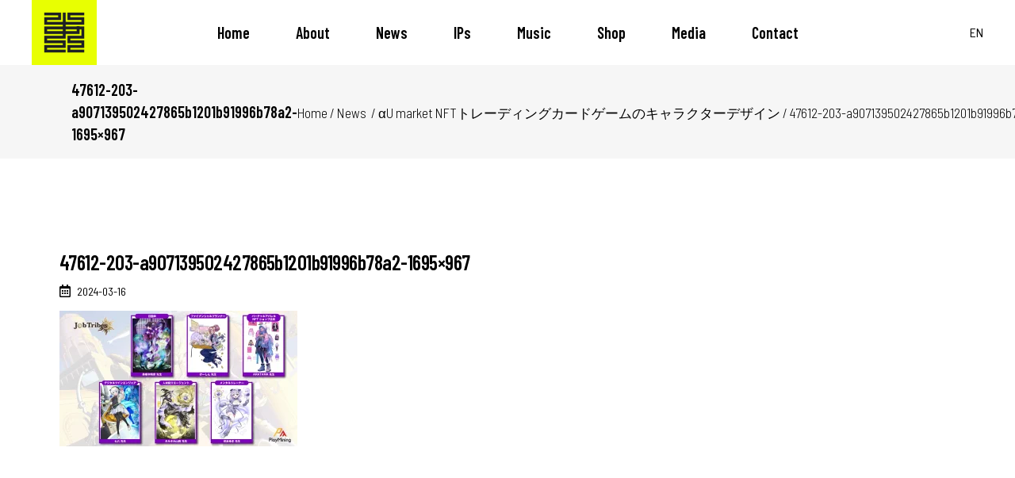

--- FILE ---
content_type: text/html; charset=UTF-8
request_url: https://aratama.io/news/au-market-nft/attachment/47612-203-a907139502427865b1201b91996b78a2-1695x967/
body_size: 14317
content:
<!DOCTYPE html>
<html dir="ltr" lang="ja" prefix="og: https://ogp.me/ns#">
<head>
<meta charset="UTF-8"/>
<link rel="profile" href="http://gmpg.org/xfn/11"/>
<meta name="viewport" content="width=device-width,initial-scale=1,user-scalable=yes">
<title>47612-203-a907139502427865b1201b91996b78a2-1695×967 | aratama 璞</title>
<link rel="alternate" href="https://aratama.io/news/au-market-nft/attachment/47612-203-a907139502427865b1201b91996b78a2-1695x967/" hreflang="ja">
<link rel="alternate" href="https://aratama.io/en/news/au-market-nft/attachment/47612-203-a907139502427865b1201b91996b78a2-1695x967/" hreflang="en">
<link rel="alternate" href="https://aratama.io/en/news/au-market-nft/attachment/47612-203-a907139502427865b1201b91996b78a2-1695x967/" hreflang="x-default">
<!-- All in One SEO 4.9.2 - aioseo.com -->
<meta name="robots" content="max-snippet:-1, max-image-preview:large, max-video-preview:-1" />
<meta name="author" content="aratama 璞"/>
<link rel="canonical" href="https://aratama.io/news/au-market-nft/attachment/47612-203-a907139502427865b1201b91996b78a2-1695x967/" />
<meta name="generator" content="All in One SEO (AIOSEO) 4.9.2" />
<meta property="og:locale" content="ja_JP" />
<meta property="og:site_name" content="aratama 璞" />
<meta property="og:type" content="article" />
<meta property="og:title" content="47612-203-a907139502427865b1201b91996b78a2-1695×967 | aratama 璞" />
<meta property="og:url" content="https://aratama.io/news/au-market-nft/attachment/47612-203-a907139502427865b1201b91996b78a2-1695x967/" />
<meta property="fb:app_id" content="349664175543288" />
<meta property="og:image" content="https://aratama.io/wp-content/uploads/2024/09/sitetop.webp" />
<meta property="og:image:secure_url" content="https://aratama.io/wp-content/uploads/2024/09/sitetop.webp" />
<meta property="og:image:width" content="2000" />
<meta property="og:image:height" content="1000" />
<meta property="article:published_time" content="2024-03-15T17:19:34+00:00" />
<meta property="article:modified_time" content="2024-03-15T17:19:39+00:00" />
<meta name="twitter:card" content="summary_large_image" />
<meta name="twitter:title" content="47612-203-a907139502427865b1201b91996b78a2-1695×967 | aratama 璞" />
<meta name="twitter:image" content="https://aratama.io/wp-content/uploads/2024/09/sitetop.webp" />
<script type="application/ld+json" class="aioseo-schema">
{"@context":"https:\/\/schema.org","@graph":[{"@type":"BreadcrumbList","@id":"https:\/\/aratama.io\/news\/au-market-nft\/attachment\/47612-203-a907139502427865b1201b91996b78a2-1695x967\/#breadcrumblist","itemListElement":[{"@type":"ListItem","@id":"https:\/\/aratama.io#listItem","position":1,"name":"\u5bb6","item":"https:\/\/aratama.io","nextItem":{"@type":"ListItem","@id":"https:\/\/aratama.io\/news\/au-market-nft\/attachment\/47612-203-a907139502427865b1201b91996b78a2-1695x967\/#listItem","name":"47612-203-a907139502427865b1201b91996b78a2-1695&#215;967"}},{"@type":"ListItem","@id":"https:\/\/aratama.io\/news\/au-market-nft\/attachment\/47612-203-a907139502427865b1201b91996b78a2-1695x967\/#listItem","position":2,"name":"47612-203-a907139502427865b1201b91996b78a2-1695&#215;967","previousItem":{"@type":"ListItem","@id":"https:\/\/aratama.io#listItem","name":"\u5bb6"}}]},{"@type":"ItemPage","@id":"https:\/\/aratama.io\/news\/au-market-nft\/attachment\/47612-203-a907139502427865b1201b91996b78a2-1695x967\/#itempage","url":"https:\/\/aratama.io\/news\/au-market-nft\/attachment\/47612-203-a907139502427865b1201b91996b78a2-1695x967\/","name":"47612-203-a907139502427865b1201b91996b78a2-1695\u00d7967 | aratama \u749e","inLanguage":"ja","isPartOf":{"@id":"https:\/\/aratama.io\/#website"},"breadcrumb":{"@id":"https:\/\/aratama.io\/news\/au-market-nft\/attachment\/47612-203-a907139502427865b1201b91996b78a2-1695x967\/#breadcrumblist"},"author":{"@id":"https:\/\/aratama.io\/author\/umico\/#author"},"creator":{"@id":"https:\/\/aratama.io\/author\/umico\/#author"},"datePublished":"2024-03-16T02:19:34+09:00","dateModified":"2024-03-16T02:19:39+09:00"},{"@type":"Organization","@id":"https:\/\/aratama.io\/#organization","name":"aratama \u749e","url":"https:\/\/aratama.io\/","logo":{"@type":"ImageObject","url":"https:\/\/aratama.io\/wp-content\/uploads\/2024\/09\/icon8.png","@id":"https:\/\/aratama.io\/news\/au-market-nft\/attachment\/47612-203-a907139502427865b1201b91996b78a2-1695x967\/#organizationLogo","width":1000,"height":1000,"caption":"aratama \u749e"},"image":{"@id":"https:\/\/aratama.io\/news\/au-market-nft\/attachment\/47612-203-a907139502427865b1201b91996b78a2-1695x967\/#organizationLogo"}},{"@type":"Person","@id":"https:\/\/aratama.io\/author\/umico\/#author","url":"https:\/\/aratama.io\/author\/umico\/","name":"aratama \u749e","image":{"@type":"ImageObject","@id":"https:\/\/aratama.io\/news\/au-market-nft\/attachment\/47612-203-a907139502427865b1201b91996b78a2-1695x967\/#authorImage","url":"https:\/\/secure.gravatar.com\/avatar\/eb8005c647f3320109837689f86fba4fabd985de046fe74a265cc3a576701239?s=96&d=mm&r=g","width":96,"height":96,"caption":"aratama \u749e"}},{"@type":"WebSite","@id":"https:\/\/aratama.io\/#website","url":"https:\/\/aratama.io\/","name":"aratama \u749e","inLanguage":"ja","publisher":{"@id":"https:\/\/aratama.io\/#organization"}}]}
</script>
<!-- All in One SEO -->
<!-- Google Tag Manager for WordPress by gtm4wp.com -->
<script data-cfasync="false" data-pagespeed-no-defer>
var gtm4wp_datalayer_name = "dataLayer";
var dataLayer = dataLayer || [];
</script>
<!-- End Google Tag Manager for WordPress by gtm4wp.com --><link rel='dns-prefetch' href='//fonts.googleapis.com' />
<link rel="alternate" type="application/rss+xml" title="aratama 璞 &raquo; フィード" href="https://aratama.io/feed/" />
<link rel="alternate" type="application/rss+xml" title="aratama 璞 &raquo; コメントフィード" href="https://aratama.io/comments/feed/" />
<link rel="alternate" type="application/rss+xml" title="aratama 璞 &raquo; 47612-203-a907139502427865b1201b91996b78a2-1695&#215;967 のコメントのフィード" href="https://aratama.io/news/au-market-nft/attachment/47612-203-a907139502427865b1201b91996b78a2-1695x967/feed/" />
<link rel="alternate" title="oEmbed (JSON)" type="application/json+oembed" href="https://aratama.io/wp-json/oembed/1.0/embed?url=https%3A%2F%2Faratama.io%2Fnews%2Fau-market-nft%2Fattachment%2F47612-203-a907139502427865b1201b91996b78a2-1695x967%2F" />
<link rel="alternate" title="oEmbed (XML)" type="text/xml+oembed" href="https://aratama.io/wp-json/oembed/1.0/embed?url=https%3A%2F%2Faratama.io%2Fnews%2Fau-market-nft%2Fattachment%2F47612-203-a907139502427865b1201b91996b78a2-1695x967%2F&#038;format=xml" />
<style id='wp-img-auto-sizes-contain-inline-css' type='text/css'>
img:is([sizes=auto i],[sizes^="auto," i]){contain-intrinsic-size:3000px 1500px}
/*# sourceURL=wp-img-auto-sizes-contain-inline-css */
</style>
<style id='wp-block-library-inline-css' type='text/css'>
:root{--wp-block-synced-color:#7a00df;--wp-block-synced-color--rgb:122,0,223;--wp-bound-block-color:var(--wp-block-synced-color);--wp-editor-canvas-background:#ddd;--wp-admin-theme-color:#007cba;--wp-admin-theme-color--rgb:0,124,186;--wp-admin-theme-color-darker-10:#006ba1;--wp-admin-theme-color-darker-10--rgb:0,107,160.5;--wp-admin-theme-color-darker-20:#005a87;--wp-admin-theme-color-darker-20--rgb:0,90,135;--wp-admin-border-width-focus:2px}@media (min-resolution:192dpi){:root{--wp-admin-border-width-focus:1.5px}}.wp-element-button{cursor:pointer}:root .has-very-light-gray-background-color{background-color:#eee}:root .has-very-dark-gray-background-color{background-color:#313131}:root .has-very-light-gray-color{color:#eee}:root .has-very-dark-gray-color{color:#313131}:root .has-vivid-green-cyan-to-vivid-cyan-blue-gradient-background{background:linear-gradient(135deg,#00d084,#0693e3)}:root .has-purple-crush-gradient-background{background:linear-gradient(135deg,#34e2e4,#4721fb 50%,#ab1dfe)}:root .has-hazy-dawn-gradient-background{background:linear-gradient(135deg,#faaca8,#dad0ec)}:root .has-subdued-olive-gradient-background{background:linear-gradient(135deg,#fafae1,#67a671)}:root .has-atomic-cream-gradient-background{background:linear-gradient(135deg,#fdd79a,#004a59)}:root .has-nightshade-gradient-background{background:linear-gradient(135deg,#330968,#31cdcf)}:root .has-midnight-gradient-background{background:linear-gradient(135deg,#020381,#2874fc)}:root{--wp--preset--font-size--normal:16px;--wp--preset--font-size--huge:42px}.has-regular-font-size{font-size:1em}.has-larger-font-size{font-size:2.625em}.has-normal-font-size{font-size:var(--wp--preset--font-size--normal)}.has-huge-font-size{font-size:var(--wp--preset--font-size--huge)}.has-text-align-center{text-align:center}.has-text-align-left{text-align:left}.has-text-align-right{text-align:right}.has-fit-text{white-space:nowrap!important}#end-resizable-editor-section{display:none}.aligncenter{clear:both}.items-justified-left{justify-content:flex-start}.items-justified-center{justify-content:center}.items-justified-right{justify-content:flex-end}.items-justified-space-between{justify-content:space-between}.screen-reader-text{border:0;clip-path:inset(50%);height:1px;margin:-1px;overflow:hidden;padding:0;position:absolute;width:1px;word-wrap:normal!important}.screen-reader-text:focus{background-color:#ddd;clip-path:none;color:#444;display:block;font-size:1em;height:auto;left:5px;line-height:normal;padding:15px 23px 14px;text-decoration:none;top:5px;width:auto;z-index:100000}html :where(.has-border-color){border-style:solid}html :where([style*=border-top-color]){border-top-style:solid}html :where([style*=border-right-color]){border-right-style:solid}html :where([style*=border-bottom-color]){border-bottom-style:solid}html :where([style*=border-left-color]){border-left-style:solid}html :where([style*=border-width]){border-style:solid}html :where([style*=border-top-width]){border-top-style:solid}html :where([style*=border-right-width]){border-right-style:solid}html :where([style*=border-bottom-width]){border-bottom-style:solid}html :where([style*=border-left-width]){border-left-style:solid}html :where(img[class*=wp-image-]){height:auto;max-width:100%}:where(figure){margin:0 0 1em}html :where(.is-position-sticky){--wp-admin--admin-bar--position-offset:var(--wp-admin--admin-bar--height,0px)}@media screen and (max-width:600px){html :where(.is-position-sticky){--wp-admin--admin-bar--position-offset:0px}}
/*# sourceURL=wp-block-library-inline-css */
</style><style id='global-styles-inline-css' type='text/css'>
:root{--wp--preset--aspect-ratio--square: 1;--wp--preset--aspect-ratio--4-3: 4/3;--wp--preset--aspect-ratio--3-4: 3/4;--wp--preset--aspect-ratio--3-2: 3/2;--wp--preset--aspect-ratio--2-3: 2/3;--wp--preset--aspect-ratio--16-9: 16/9;--wp--preset--aspect-ratio--9-16: 9/16;--wp--preset--color--black: #000000;--wp--preset--color--cyan-bluish-gray: #abb8c3;--wp--preset--color--white: #ffffff;--wp--preset--color--pale-pink: #f78da7;--wp--preset--color--vivid-red: #cf2e2e;--wp--preset--color--luminous-vivid-orange: #ff6900;--wp--preset--color--luminous-vivid-amber: #fcb900;--wp--preset--color--light-green-cyan: #7bdcb5;--wp--preset--color--vivid-green-cyan: #00d084;--wp--preset--color--pale-cyan-blue: #8ed1fc;--wp--preset--color--vivid-cyan-blue: #0693e3;--wp--preset--color--vivid-purple: #9b51e0;--wp--preset--gradient--vivid-cyan-blue-to-vivid-purple: linear-gradient(135deg,rgb(6,147,227) 0%,rgb(155,81,224) 100%);--wp--preset--gradient--light-green-cyan-to-vivid-green-cyan: linear-gradient(135deg,rgb(122,220,180) 0%,rgb(0,208,130) 100%);--wp--preset--gradient--luminous-vivid-amber-to-luminous-vivid-orange: linear-gradient(135deg,rgb(252,185,0) 0%,rgb(255,105,0) 100%);--wp--preset--gradient--luminous-vivid-orange-to-vivid-red: linear-gradient(135deg,rgb(255,105,0) 0%,rgb(207,46,46) 100%);--wp--preset--gradient--very-light-gray-to-cyan-bluish-gray: linear-gradient(135deg,rgb(238,238,238) 0%,rgb(169,184,195) 100%);--wp--preset--gradient--cool-to-warm-spectrum: linear-gradient(135deg,rgb(74,234,220) 0%,rgb(151,120,209) 20%,rgb(207,42,186) 40%,rgb(238,44,130) 60%,rgb(251,105,98) 80%,rgb(254,248,76) 100%);--wp--preset--gradient--blush-light-purple: linear-gradient(135deg,rgb(255,206,236) 0%,rgb(152,150,240) 100%);--wp--preset--gradient--blush-bordeaux: linear-gradient(135deg,rgb(254,205,165) 0%,rgb(254,45,45) 50%,rgb(107,0,62) 100%);--wp--preset--gradient--luminous-dusk: linear-gradient(135deg,rgb(255,203,112) 0%,rgb(199,81,192) 50%,rgb(65,88,208) 100%);--wp--preset--gradient--pale-ocean: linear-gradient(135deg,rgb(255,245,203) 0%,rgb(182,227,212) 50%,rgb(51,167,181) 100%);--wp--preset--gradient--electric-grass: linear-gradient(135deg,rgb(202,248,128) 0%,rgb(113,206,126) 100%);--wp--preset--gradient--midnight: linear-gradient(135deg,rgb(2,3,129) 0%,rgb(40,116,252) 100%);--wp--preset--font-size--small: 13px;--wp--preset--font-size--medium: 20px;--wp--preset--font-size--large: 36px;--wp--preset--font-size--x-large: 42px;--wp--preset--spacing--20: 0.44rem;--wp--preset--spacing--30: 0.67rem;--wp--preset--spacing--40: 1rem;--wp--preset--spacing--50: 1.5rem;--wp--preset--spacing--60: 2.25rem;--wp--preset--spacing--70: 3.38rem;--wp--preset--spacing--80: 5.06rem;--wp--preset--shadow--natural: 6px 6px 9px rgba(0, 0, 0, 0.2);--wp--preset--shadow--deep: 12px 12px 50px rgba(0, 0, 0, 0.4);--wp--preset--shadow--sharp: 6px 6px 0px rgba(0, 0, 0, 0.2);--wp--preset--shadow--outlined: 6px 6px 0px -3px rgb(255, 255, 255), 6px 6px rgb(0, 0, 0);--wp--preset--shadow--crisp: 6px 6px 0px rgb(0, 0, 0);}:where(.is-layout-flex){gap: 0.5em;}:where(.is-layout-grid){gap: 0.5em;}body .is-layout-flex{display: flex;}.is-layout-flex{flex-wrap: wrap;align-items: center;}.is-layout-flex > :is(*, div){margin: 0;}body .is-layout-grid{display: grid;}.is-layout-grid > :is(*, div){margin: 0;}:where(.wp-block-columns.is-layout-flex){gap: 2em;}:where(.wp-block-columns.is-layout-grid){gap: 2em;}:where(.wp-block-post-template.is-layout-flex){gap: 1.25em;}:where(.wp-block-post-template.is-layout-grid){gap: 1.25em;}.has-black-color{color: var(--wp--preset--color--black) !important;}.has-cyan-bluish-gray-color{color: var(--wp--preset--color--cyan-bluish-gray) !important;}.has-white-color{color: var(--wp--preset--color--white) !important;}.has-pale-pink-color{color: var(--wp--preset--color--pale-pink) !important;}.has-vivid-red-color{color: var(--wp--preset--color--vivid-red) !important;}.has-luminous-vivid-orange-color{color: var(--wp--preset--color--luminous-vivid-orange) !important;}.has-luminous-vivid-amber-color{color: var(--wp--preset--color--luminous-vivid-amber) !important;}.has-light-green-cyan-color{color: var(--wp--preset--color--light-green-cyan) !important;}.has-vivid-green-cyan-color{color: var(--wp--preset--color--vivid-green-cyan) !important;}.has-pale-cyan-blue-color{color: var(--wp--preset--color--pale-cyan-blue) !important;}.has-vivid-cyan-blue-color{color: var(--wp--preset--color--vivid-cyan-blue) !important;}.has-vivid-purple-color{color: var(--wp--preset--color--vivid-purple) !important;}.has-black-background-color{background-color: var(--wp--preset--color--black) !important;}.has-cyan-bluish-gray-background-color{background-color: var(--wp--preset--color--cyan-bluish-gray) !important;}.has-white-background-color{background-color: var(--wp--preset--color--white) !important;}.has-pale-pink-background-color{background-color: var(--wp--preset--color--pale-pink) !important;}.has-vivid-red-background-color{background-color: var(--wp--preset--color--vivid-red) !important;}.has-luminous-vivid-orange-background-color{background-color: var(--wp--preset--color--luminous-vivid-orange) !important;}.has-luminous-vivid-amber-background-color{background-color: var(--wp--preset--color--luminous-vivid-amber) !important;}.has-light-green-cyan-background-color{background-color: var(--wp--preset--color--light-green-cyan) !important;}.has-vivid-green-cyan-background-color{background-color: var(--wp--preset--color--vivid-green-cyan) !important;}.has-pale-cyan-blue-background-color{background-color: var(--wp--preset--color--pale-cyan-blue) !important;}.has-vivid-cyan-blue-background-color{background-color: var(--wp--preset--color--vivid-cyan-blue) !important;}.has-vivid-purple-background-color{background-color: var(--wp--preset--color--vivid-purple) !important;}.has-black-border-color{border-color: var(--wp--preset--color--black) !important;}.has-cyan-bluish-gray-border-color{border-color: var(--wp--preset--color--cyan-bluish-gray) !important;}.has-white-border-color{border-color: var(--wp--preset--color--white) !important;}.has-pale-pink-border-color{border-color: var(--wp--preset--color--pale-pink) !important;}.has-vivid-red-border-color{border-color: var(--wp--preset--color--vivid-red) !important;}.has-luminous-vivid-orange-border-color{border-color: var(--wp--preset--color--luminous-vivid-orange) !important;}.has-luminous-vivid-amber-border-color{border-color: var(--wp--preset--color--luminous-vivid-amber) !important;}.has-light-green-cyan-border-color{border-color: var(--wp--preset--color--light-green-cyan) !important;}.has-vivid-green-cyan-border-color{border-color: var(--wp--preset--color--vivid-green-cyan) !important;}.has-pale-cyan-blue-border-color{border-color: var(--wp--preset--color--pale-cyan-blue) !important;}.has-vivid-cyan-blue-border-color{border-color: var(--wp--preset--color--vivid-cyan-blue) !important;}.has-vivid-purple-border-color{border-color: var(--wp--preset--color--vivid-purple) !important;}.has-vivid-cyan-blue-to-vivid-purple-gradient-background{background: var(--wp--preset--gradient--vivid-cyan-blue-to-vivid-purple) !important;}.has-light-green-cyan-to-vivid-green-cyan-gradient-background{background: var(--wp--preset--gradient--light-green-cyan-to-vivid-green-cyan) !important;}.has-luminous-vivid-amber-to-luminous-vivid-orange-gradient-background{background: var(--wp--preset--gradient--luminous-vivid-amber-to-luminous-vivid-orange) !important;}.has-luminous-vivid-orange-to-vivid-red-gradient-background{background: var(--wp--preset--gradient--luminous-vivid-orange-to-vivid-red) !important;}.has-very-light-gray-to-cyan-bluish-gray-gradient-background{background: var(--wp--preset--gradient--very-light-gray-to-cyan-bluish-gray) !important;}.has-cool-to-warm-spectrum-gradient-background{background: var(--wp--preset--gradient--cool-to-warm-spectrum) !important;}.has-blush-light-purple-gradient-background{background: var(--wp--preset--gradient--blush-light-purple) !important;}.has-blush-bordeaux-gradient-background{background: var(--wp--preset--gradient--blush-bordeaux) !important;}.has-luminous-dusk-gradient-background{background: var(--wp--preset--gradient--luminous-dusk) !important;}.has-pale-ocean-gradient-background{background: var(--wp--preset--gradient--pale-ocean) !important;}.has-electric-grass-gradient-background{background: var(--wp--preset--gradient--electric-grass) !important;}.has-midnight-gradient-background{background: var(--wp--preset--gradient--midnight) !important;}.has-small-font-size{font-size: var(--wp--preset--font-size--small) !important;}.has-medium-font-size{font-size: var(--wp--preset--font-size--medium) !important;}.has-large-font-size{font-size: var(--wp--preset--font-size--large) !important;}.has-x-large-font-size{font-size: var(--wp--preset--font-size--x-large) !important;}
/*# sourceURL=global-styles-inline-css */
</style>
<style id='classic-theme-styles-inline-css' type='text/css'>
/*! This file is auto-generated */
.wp-block-button__link{color:#fff;background-color:#32373c;border-radius:9999px;box-shadow:none;text-decoration:none;padding:calc(.667em + 2px) calc(1.333em + 2px);font-size:1.125em}.wp-block-file__button{background:#32373c;color:#fff;text-decoration:none}
/*# sourceURL=/wp-includes/css/classic-themes.min.css */
</style>
<!-- <link rel='stylesheet' id='contact-form-7-css' href='https://aratama.io/wp-content/plugins/contact-form-7/includes/css/styles.css?ver=5.8.6' type='text/css' media='all' /> -->
<!-- <link rel='stylesheet' id='pz-linkcard-css-css' href='//aratama.io/wp-content/uploads/pz-linkcard/style/style.css?ver=2.5.8.6' type='text/css' media='all' /> -->
<!-- <link rel='stylesheet' id='kenozoik-edge-default-style-css' href='https://aratama.io/wp-content/themes/kenozoik/style.css?ver=6.9' type='text/css' media='all' /> -->
<!-- <link rel='stylesheet' id='kenozoik-edge-child-style-css' href='https://aratama.io/wp-content/themes/kenozoik-child/style.css?ver=6.9' type='text/css' media='all' /> -->
<!-- <link rel='stylesheet' id='kenozoik-edge-modules-css' href='https://aratama.io/wp-content/themes/kenozoik/assets/css/modules.min.css?ver=6.9' type='text/css' media='all' /> -->
<!-- <link rel='stylesheet' id='edgtf-dripicons-css' href='https://aratama.io/wp-content/themes/kenozoik/framework/lib/icons-pack/dripicons/dripicons.css?ver=6.9' type='text/css' media='all' /> -->
<!-- <link rel='stylesheet' id='edgtf-font-elegant-css' href='https://aratama.io/wp-content/themes/kenozoik/framework/lib/icons-pack/elegant-icons/style.min.css?ver=6.9' type='text/css' media='all' /> -->
<!-- <link rel='stylesheet' id='edgtf-font-awesome-css' href='https://aratama.io/wp-content/themes/kenozoik/framework/lib/icons-pack/font-awesome/css/fontawesome-all.min.css?ver=6.9' type='text/css' media='all' /> -->
<!-- <link rel='stylesheet' id='edgtf-ion-icons-css' href='https://aratama.io/wp-content/themes/kenozoik/framework/lib/icons-pack/ion-icons/css/ionicons.min.css?ver=6.9' type='text/css' media='all' /> -->
<!-- <link rel='stylesheet' id='edgtf-linea-icons-css' href='https://aratama.io/wp-content/themes/kenozoik/framework/lib/icons-pack/linea-icons/style.css?ver=6.9' type='text/css' media='all' /> -->
<!-- <link rel='stylesheet' id='edgtf-linear-icons-css' href='https://aratama.io/wp-content/themes/kenozoik/framework/lib/icons-pack/linear-icons/style.css?ver=6.9' type='text/css' media='all' /> -->
<!-- <link rel='stylesheet' id='edgtf-simple-line-icons-css' href='https://aratama.io/wp-content/themes/kenozoik/framework/lib/icons-pack/simple-line-icons/simple-line-icons.css?ver=6.9' type='text/css' media='all' /> -->
<!-- <link rel='stylesheet' id='mediaelement-css' href='https://aratama.io/wp-includes/js/mediaelement/mediaelementplayer-legacy.min.css?ver=4.2.17' type='text/css' media='all' /> -->
<!-- <link rel='stylesheet' id='wp-mediaelement-css' href='https://aratama.io/wp-includes/js/mediaelement/wp-mediaelement.min.css?ver=6.9' type='text/css' media='all' /> -->
<!-- <link rel='stylesheet' id='kenozoik-edge-style-dynamic-css' href='https://aratama.io/wp-content/themes/kenozoik/assets/css/style_dynamic.css?ver=1728630911' type='text/css' media='all' /> -->
<!-- <link rel='stylesheet' id='kenozoik-edge-modules-responsive-css' href='https://aratama.io/wp-content/themes/kenozoik/assets/css/modules-responsive.min.css?ver=6.9' type='text/css' media='all' /> -->
<!-- <link rel='stylesheet' id='kenozoik-edge-style-dynamic-responsive-css' href='https://aratama.io/wp-content/themes/kenozoik/assets/css/style_dynamic_responsive.css?ver=1728630911' type='text/css' media='all' /> -->
<link rel="stylesheet" type="text/css" href="//aratama.io/wp-content/cache/wpfc-minified/dvfxyjsy/h8wka.css" media="all"/>
<link rel='stylesheet' id='kenozoik-edge-google-fonts-css' href='https://fonts.googleapis.com/css?family=Barlow+Semi+Condensed%3A300%2C400%2C500%2C600%2C700%7CBarlow+Condensed%3A300%2C400%2C500%2C600%2C700%7CPT+Sans%3A300%2C400%2C500%2C600%2C700&#038;subset=latin-ext&#038;ver=1.0.0' type='text/css' media='all' />
<script type="text/javascript" src="https://aratama.io/wp-includes/js/jquery/jquery.min.js?ver=3.7.1" id="jquery-core-js"></script>
<script type="text/javascript" src="https://aratama.io/wp-includes/js/jquery/jquery-migrate.min.js?ver=3.4.1" id="jquery-migrate-js"></script>
<link rel="https://api.w.org/" href="https://aratama.io/wp-json/" /><link rel="alternate" title="JSON" type="application/json" href="https://aratama.io/wp-json/wp/v2/media/4784" /><link rel="EditURI" type="application/rsd+xml" title="RSD" href="https://aratama.io/xmlrpc.php?rsd" />
<meta name="generator" content="WordPress 6.9" />
<link rel='shortlink' href='https://aratama.io/?p=4784' />
<!-- Google Tag Manager for WordPress by gtm4wp.com -->
<!-- GTM Container placement set to automatic -->
<script data-cfasync="false" data-pagespeed-no-defer>
var dataLayer_content = {"pagePostType":"attachment","pagePostType2":"single-attachment","pagePostAuthor":"aratama 璞"};
dataLayer.push( dataLayer_content );
</script>
<script data-cfasync="false">
(function(w,d,s,l,i){w[l]=w[l]||[];w[l].push({'gtm.start':
new Date().getTime(),event:'gtm.js'});var f=d.getElementsByTagName(s)[0],
j=d.createElement(s),dl=l!='dataLayer'?'&l='+l:'';j.async=true;j.src=
'//www.googletagmanager.com/gtm.'+'js?id='+i+dl;f.parentNode.insertBefore(j,f);
})(window,document,'script','dataLayer','GTM-NQQVGN7');
</script>
<!-- End Google Tag Manager -->
<!-- End Google Tag Manager for WordPress by gtm4wp.com --><meta name="generator" content="Powered by WPBakery Page Builder - drag and drop page builder for WordPress."/>
<meta name="generator" content="Powered by Slider Revolution 6.6.7 - responsive, Mobile-Friendly Slider Plugin for WordPress with comfortable drag and drop interface." />
<link rel="icon" href="https://aratama.io/wp-content/uploads/2024/09/cropped-icon8-32x32.png" sizes="32x32" />
<link rel="icon" href="https://aratama.io/wp-content/uploads/2024/09/cropped-icon8-192x192.png" sizes="192x192" />
<link rel="apple-touch-icon" href="https://aratama.io/wp-content/uploads/2024/09/cropped-icon8-180x180.png" />
<meta name="msapplication-TileImage" content="https://aratama.io/wp-content/uploads/2024/09/cropped-icon8-270x270.png" />
<script>function setREVStartSize(e){
//window.requestAnimationFrame(function() {
window.RSIW = window.RSIW===undefined ? window.innerWidth : window.RSIW;
window.RSIH = window.RSIH===undefined ? window.innerHeight : window.RSIH;
try {
var pw = document.getElementById(e.c).parentNode.offsetWidth,
newh;
pw = pw===0 || isNaN(pw) || (e.l=="fullwidth" || e.layout=="fullwidth") ? window.RSIW : pw;
e.tabw = e.tabw===undefined ? 0 : parseInt(e.tabw);
e.thumbw = e.thumbw===undefined ? 0 : parseInt(e.thumbw);
e.tabh = e.tabh===undefined ? 0 : parseInt(e.tabh);
e.thumbh = e.thumbh===undefined ? 0 : parseInt(e.thumbh);
e.tabhide = e.tabhide===undefined ? 0 : parseInt(e.tabhide);
e.thumbhide = e.thumbhide===undefined ? 0 : parseInt(e.thumbhide);
e.mh = e.mh===undefined || e.mh=="" || e.mh==="auto" ? 0 : parseInt(e.mh,0);
if(e.layout==="fullscreen" || e.l==="fullscreen")
newh = Math.max(e.mh,window.RSIH);
else{
e.gw = Array.isArray(e.gw) ? e.gw : [e.gw];
for (var i in e.rl) if (e.gw[i]===undefined || e.gw[i]===0) e.gw[i] = e.gw[i-1];
e.gh = e.el===undefined || e.el==="" || (Array.isArray(e.el) && e.el.length==0)? e.gh : e.el;
e.gh = Array.isArray(e.gh) ? e.gh : [e.gh];
for (var i in e.rl) if (e.gh[i]===undefined || e.gh[i]===0) e.gh[i] = e.gh[i-1];
var nl = new Array(e.rl.length),
ix = 0,
sl;
e.tabw = e.tabhide>=pw ? 0 : e.tabw;
e.thumbw = e.thumbhide>=pw ? 0 : e.thumbw;
e.tabh = e.tabhide>=pw ? 0 : e.tabh;
e.thumbh = e.thumbhide>=pw ? 0 : e.thumbh;
for (var i in e.rl) nl[i] = e.rl[i]<window.RSIW ? 0 : e.rl[i];
sl = nl[0];
for (var i in nl) if (sl>nl[i] && nl[i]>0) { sl = nl[i]; ix=i;}
var m = pw>(e.gw[ix]+e.tabw+e.thumbw) ? 1 : (pw-(e.tabw+e.thumbw)) / (e.gw[ix]);
newh =  (e.gh[ix] * m) + (e.tabh + e.thumbh);
}
var el = document.getElementById(e.c);
if (el!==null && el) el.style.height = newh+"px";
el = document.getElementById(e.c+"_wrapper");
if (el!==null && el) {
el.style.height = newh+"px";
el.style.display = "block";
}
} catch(e){
console.log("Failure at Presize of Slider:" + e)
}
//});
};</script>
<style type="text/css" id="wp-custom-css">
body{
font-size:16px;
}
.facebook_wrap{
margin-left: auto;
margin-right: auto;
width: 80%;
}
.edgtf-page-footer .edgtf-footer-top-holder .edgtf-footer-top-inner.edgtf-full-width{
padding: 76px 40px 30px;
}
a, p a {
word-break: break-all;
}
@media only screen and (min-width: 1025px) {
.br-pc {
display: none;
}
}
/******メニュー******/
.edgtf-mobile-header .edgtf-position-left-inner{
padding-top:16px;
}
#menu-home-menu-1{
padding-top:50px;
}
.ps{
-ms-touch-action: none;
touch-action: none;
overflow: visible !important;
padding-left:50px;
margin-bottom:-140px;
}
/*******video*******/
@media (max-width: 767px) {
.vc_hidden-xs {
display: block !important;
}
}
/*********form*********/
.btn_center{
margin: 0 auto;
display: table;
text-transform: none;
}
.edgtf-contact input.wpcf7-form-control.wpcf7-submit {
width: 100%;
}
.grecaptcha-badge { visibility: hidden; }
/*********portfolio*********/
@media only screen and (max-width: 480px){
.instagram-feed{
margin-left:-10px;
margin-right:-10px;
}
}
/*********media*********/
@media (max-width: 767px){
.edgtf-post-text-main h2{
font-size:22px !important;
}
}
.edgtf-post-text-main .wpb_content_element h2{
border-left: solid 5px #e9ff02;
padding-left: 10px;
}
.linkcardcontainer {
display: grid;
place-content: center;
margin-bottom:16px;
}
.linkcardcontainer .linkcard
{
margin-bottom:0 !important;
}
/*キャプション*/
.wp-caption-text{
text-align:center;
}
/*蛍光ペン*/
.MarkerBlue {
background: linear-gradient(transparent 70%, #e8ff01 70%);
font-weight: bold;
}
/*背景*/
.normal-box{
margin: 1em 0;
padding: 1em;
background-color: #e8ff01;
border-radius: 10px;
font-size: 16px;
}
.normal-box p{
margin: 0;
padding: 0;
}
/*目次*/
div#ez-toc-container {
margin-top:15px !important;
margin-bottom: -15px !important;
width: -webkit-fill-available !important;
}
#ez-toc-container ul li:after, #ez-toc-container ul li:before{
content:none;
}
.toc-area {
margin-bottom: 15px;
border: 3px solid #e8ff01;
font-size: 16px;
}
.toc-area ul{
list-style-type: decimal;
margin-left: 10px;
margin-bottom: 10px !important;
margin-top: -10px;
}
.toc_title {
padding: 5px 10px;
background-color: #e8ff01;
line-height: 1;
text-align: center;
margin-bottom:15px;
}
.toc-area_inner ul.toc-area_list {
line-height: 1.8;
margin-top: 0;
margin-left: 0;
}
.detail-post .entry-thumb-detail {
margin-top: 15px;
}
@media (min-width: 1200px){
.detail-post .entry-thumb-detail {
margin-top: 15px;
}
}
@media (max-width: 767px){
.top-detail-blog-info{
margin: 10px auto 30px;		
}
.top-detail-blog-info li:last-child{
position: absolute;
padding-top: 30px;
}
}
.edgtf-post-text-main ul {
list-style-type:none;
margin-left: 10px;
font-weight: 600;
}
.edgtf-post-text-main ul li {
position:relative;
padding: 0em 0.2em 0.2em 1.2em;
}
.edgtf-post-text-main ul li:after,
.edgtf-post-text-main ul li:before {
position:absolute;
top: 0.5em;
left: 0.3em;
content:'';
display:block;
background: #e2f242;
height: 11px;
width: 4px;
border-radius: 10px;
transform: rotate(45deg);
}
.edgtf-post-text-main ul li:before {
top: 0.7em;
left: 0em;
height:8px;
transform:rotate(-45deg);
}
/*リスト*/
.MediaList ul{
padding: 0;
margin-bottom:30px;
font-size: 16px;
}
.MediaList ul li {
position:relative;
background: #e8ff01;
padding: 0.5em;
margin-bottom: 4px;
border-left : solid 35px #e8ff01;
list-style-type: none;
}
.MediaList ul li:before {
font-family: "Font Awesome 5 Free";
font-weight: 900; 
content: "\f105";
position: absolute;
display: block;
padding: 0.9em;
text-align: center;
left : -35px; 
top: 50%;
-webkit-transform: translateY(-50%);
transform: translateY(-50%);
}
</style>
<noscript><style> .wpb_animate_when_almost_visible { opacity: 1; }</style></noscript>	<link rel="icon" href="https://aratama.io/wp-content/uploads/2024/09/favicon.ico">
<!-- <link rel='stylesheet' id='rs-plugin-settings-css' href='https://aratama.io/wp-content/plugins/revslider/public/assets/css/rs6.css?ver=6.6.7' type='text/css' media='all' /> -->
<link rel="stylesheet" type="text/css" href="//aratama.io/wp-content/cache/wpfc-minified/ldtfytes/h8q21.css" media="all"/>
<style id='rs-plugin-settings-inline-css' type='text/css'>
#rs-demo-id {}
/*# sourceURL=rs-plugin-settings-inline-css */
</style>
</head>
<body class="attachment wp-singular attachment-template-default single single-attachment postid-4784 attachmentid-4784 attachment-webp wp-theme-kenozoik wp-child-theme-kenozoik-child kenozoik-core-1.2 kenozoik child-child-ver-1.0.0 kenozoik-ver-1.7 edgtf-grid-1300 edgtf-empty-google-api edgtf-wide-dropdown-menu-content-in-grid edgtf-no-behavior edgtf-dropdown-animate-height edgtf-header-standard edgtf-menu-area-shadow-disable edgtf-menu-area-in-grid-shadow-disable edgtf-menu-area-border-disable edgtf-menu-area-in-grid-border-disable edgtf-logo-area-border-disable edgtf-header-vertical-shadow-disable edgtf-header-vertical-border-disable edgtf-side-menu-slide-from-right edgtf-default-mobile-header edgtf-sticky-up-mobile-header edgtf-fullscreen-search edgtf-search-fade wpb-js-composer js-comp-ver-6.10.0 vc_responsive" itemscope itemtype="http://schema.org/WebPage">
<section class="edgtf-side-menu">
<a class="edgtf-close-side-menu edgtf-close-side-menu-predefined" href="#">
<i class="edgtf-icon-font-awesome fa fa-times "></i>	</a>
<a class="edgtf-social-icon-widget-holder edgtf-icon-has-hover"  style="color: #000000;;font-size: 20px;margin: 39px 13px 0 0;" href="https://twitter.com/aratamadao" target="_blank">
<span>X</span>
</a>
<a class="edgtf-social-icon-widget-holder edgtf-icon-has-hover"  style="color: #000000;;font-size: 20px;margin: 39px 13px 0 0;" href="https://www.facebook.com/salyvocals/" target="_blank">
<span>Fb</span>
</a>
<a class="edgtf-social-icon-widget-holder edgtf-icon-has-hover"  style="color: #000000;;font-size: 20px;margin: 39px 13px 0 0;" href="https://www.linkedin.com/in/aratama/" target="_blank">
<span>Li</span>
</a>
<a class="edgtf-social-icon-widget-holder edgtf-icon-has-hover"  style="color: #000000;;margin: 39px 13px 0 0;" href="https://www.youtube.com/@aratamadao" target="_blank">
<span>YT</span>
</a>
</section>
<div class="edgtf-wrapper">
<div class="edgtf-wrapper-inner">
<div class="edgtf-fullscreen-search-holder">
<a class="edgtf-search-close edgtf-search-close-icon-pack" href="javascript:void(0)">
<i class="edgtf-icon-font-awesome fa fa-times " ></i>	</a>
<div class="edgtf-fullscreen-search-table">
<div class="edgtf-fullscreen-search-cell">
<div class="edgtf-fullscreen-logo">
<div class="edgtf-logo-wrapper">
<a itemprop="url" href="https://aratama.io/" style="height: 500px;">
<img itemprop="image" class="edgtf-normal-logo" src="https://aratama.io/wp-content/uploads/2024/09/icon8.png" width="1000" height="1000"  alt="logo"/>
<img itemprop="image" class="edgtf-dark-logo" src="https://aratama.io/wp-content/uploads/2024/09/icon8.png" width="1000" height="1000"  alt="dark logo"/>        <img itemprop="image" class="edgtf-light-logo" src="https://aratama.io/wp-content/uploads/2024/09/icon8.png" width="1000" height="1000"  alt="light logo"/>    </a>
</div>
</div>
<div class="edgtf-fullscreen-search-inner">
<form action="https://aratama.io/" class="edgtf-fullscreen-search-form" method="get">
<div class="edgtf-form-holder">
<div class="edgtf-form-holder-inner">
<div class="edgtf-field-holder">
<input type="text" placeholder="Type search here" name="s" class="edgtf-search-field" autocomplete="off"/>
</div>
<button type="submit" class="edgtf-search-submit edgtf-search-submit-icon-pack">
<i class="edgtf-icon-font-awesome fa fa-search " ></i>							</button>
<div class="edgtf-line"></div>
</div>
</div>
</form>
</div>
</div>
</div>
</div>
<header class="edgtf-page-header">
<div class="edgtf-menu-area edgtf-menu-center">
<div class="edgtf-vertical-align-containers">
<div class="edgtf-position-left"><!--
--><div class="edgtf-position-left-inner">
<div class="edgtf-logo-wrapper">
<a itemprop="url" href="https://aratama.io/" style="height: 500px;">
<img itemprop="image" class="edgtf-normal-logo" src="https://aratama.io/wp-content/uploads/2024/09/icon8.png" width="1000" height="1000"  alt="logo"/>
<img itemprop="image" class="edgtf-dark-logo" src="https://aratama.io/wp-content/uploads/2024/09/icon8.png" width="1000" height="1000"  alt="dark logo"/>        <img itemprop="image" class="edgtf-light-logo" src="https://aratama.io/wp-content/uploads/2024/09/icon8.png" width="1000" height="1000"  alt="light logo"/>    </a>
</div>
</div>
</div>
<div class="edgtf-position-center"><!--
--><div class="edgtf-position-center-inner">
<nav class="edgtf-main-menu edgtf-drop-down edgtf-default-nav">
<ul id="menu-home-menu" class="clearfix"><li id="nav-menu-item-3602" class="menu-item menu-item-type-post_type menu-item-object-page menu-item-home  narrow"><a href="https://aratama.io/" class=""><span class="item_outer"><span class="item_text">Home</span></span></a></li>
<li id="nav-menu-item-4457" class="menu-item menu-item-type-post_type menu-item-object-page  narrow"><a href="https://aratama.io/about/" class=""><span class="item_outer"><span class="item_text">About</span></span></a></li>
<li id="nav-menu-item-4411" class="menu-item menu-item-type-post_type menu-item-object-page  narrow"><a href="https://aratama.io/news/" class=""><span class="item_outer"><span class="item_text">News</span></span></a></li>
<li id="nav-menu-item-5979" class="menu-item menu-item-type-custom menu-item-object-custom  narrow"><a target="_blank" href="https://aratama.io/ip/" class=""><span class="item_outer"><span class="item_text">IPs</span></span></a></li>
<li id="nav-menu-item-5345" class="menu-item menu-item-type-custom menu-item-object-custom  narrow"><a target="_blank" href="https://www.youtube.com/playlist?list=PLjvxsFoouEGvfFuheNEtpYpOjmBFyK3kX" class=""><span class="item_outer"><span class="item_text">Music</span></span></a></li>
<li id="nav-menu-item-5665" class="menu-item menu-item-type-custom menu-item-object-custom  narrow"><a target="_blank" href="https://suzuri.jp/aratama-shop/products" class=""><span class="item_outer"><span class="item_text">Shop</span></span></a></li>
<li id="nav-menu-item-5927" class="menu-item menu-item-type-custom menu-item-object-custom  narrow"><a target="_blank" href="https://ai-creators.tech/media/" class=""><span class="item_outer"><span class="item_text">Media</span></span></a></li>
<li id="nav-menu-item-3605" class="menu-item menu-item-type-post_type menu-item-object-page  narrow"><a href="https://aratama.io/contact/" class=""><span class="item_outer"><span class="item_text">Contact</span></span></a></li>
</ul></nav>
</div>
</div>
<div class="edgtf-position-right">
<div class="edgtf-position-right-inner">
<a href="https://aratama.io/en/news/au-market-nft/attachment/47612-203-a907139502427865b1201b91996b78a2-1695x967/" hreflang="en" rel="alternate" class="item_outer item_text" aria-label="Switch to English">EN</a>					</div>
</div>
</div>
</div>
</header>
<header class="edgtf-mobile-header">
<div class="edgtf-header-inner">
<div class="edgtf-mobile-header-holder">
<div class="edgtf-grid">
<div class="edgtf-vertical-align-containers">
<div class="edgtf-vertical-align-containers">
<div class="edgtf-position-left">
<div class="edgtf-position-left-inner">
<a href="https://aratama.io/en/news/au-market-nft/attachment/47612-203-a907139502427865b1201b91996b78a2-1695x967/" hreflang="en" rel="alternate" class="item_outer item_text" aria-label="Switch to English">EN</a>							</div>
</div>
<div class="edgtf-position-center"><!--
--><div class="edgtf-position-center-inner">
<div class="edgtf-mobile-logo-wrapper">
<a itemprop="url" href="https://aratama.io/">
<img itemprop="image" src="https://aratama.io/wp-content/uploads/2024/09/icon8.png" width="1000" height="1000"  alt="Mobile Logo"/>
</a>
</div>
</div>
</div>
<div class="edgtf-position-right"><!--
--><div class="edgtf-position-right-inner">
<div class="edgtf-mobile-menu-opener edgtf-mobile-menu-opener-predefined">
<a href="javascript:void(0)">
<span class="edgtf-mobile-menu-icon">
<span class="edgtf-hm-lines"><span class="edgtf-hm-line edgtf-dot-1"></span><span class="edgtf-hm-line edgtf-dot-2"></span><span class="edgtf-hm-line edgtf-dot-3"></span><span class="edgtf-hm-line edgtf-dot-4"></span><span class="edgtf-hm-line edgtf-dot-5"></span><span class="edgtf-hm-line edgtf-dot-6"></span><span class="edgtf-hm-line edgtf-dot-7"></span><span class="edgtf-hm-line edgtf-dot-8"></span><span class="edgtf-hm-line edgtf-dot-9"></span></span>									</span>
</a>
</div>
</div>
</div>
</div>
</div>
</div>
</div>
<nav class="edgtf-mobile-nav">
<div class="edgtf-grid">
<ul id="menu-home-menu-1" class=""><li id="mobile-menu-item-3602" class="menu-item menu-item-type-post_type menu-item-object-page menu-item-home "><a href="https://aratama.io/" class=""><span>Home</span></a></li>
<li id="mobile-menu-item-4457" class="menu-item menu-item-type-post_type menu-item-object-page "><a href="https://aratama.io/about/" class=""><span>About</span></a></li>
<li id="mobile-menu-item-4411" class="menu-item menu-item-type-post_type menu-item-object-page "><a href="https://aratama.io/news/" class=""><span>News</span></a></li>
<li id="mobile-menu-item-5979" class="menu-item menu-item-type-custom menu-item-object-custom "><a target="_blank" href="https://aratama.io/ip/" class=""><span>IPs</span></a></li>
<li id="mobile-menu-item-5345" class="menu-item menu-item-type-custom menu-item-object-custom "><a target="_blank" href="https://www.youtube.com/playlist?list=PLjvxsFoouEGvfFuheNEtpYpOjmBFyK3kX" class=""><span>Music</span></a></li>
<li id="mobile-menu-item-5665" class="menu-item menu-item-type-custom menu-item-object-custom "><a target="_blank" href="https://suzuri.jp/aratama-shop/products" class=""><span>Shop</span></a></li>
<li id="mobile-menu-item-5927" class="menu-item menu-item-type-custom menu-item-object-custom "><a target="_blank" href="https://ai-creators.tech/media/" class=""><span>Media</span></a></li>
<li id="mobile-menu-item-3605" class="menu-item menu-item-type-post_type menu-item-object-page "><a href="https://aratama.io/contact/" class=""><span>Contact</span></a></li>
</ul>        </div>
</nav>
</div>
</header>
<a id='edgtf-back-to-top' href='#'>
<span class="edgtf-btt-line"></span>
</a>
<div class="edgtf-content" >
<div class="edgtf-content-inner">
<div class="edgtf-title-holder edgtf-standard-with-breadcrumbs-type edgtf-title-va-window-top" style="height: 118px" data-height="118">
<div class="edgtf-title-wrapper" >
<div class="edgtf-title-inner">
<div class="edgtf-grid">
<div class="edgtf-title-info">
<h3 class="edgtf-page-title entry-title" >47612-203-a907139502427865b1201b91996b78a2-1695&#215;967</h3>
</div>
<div class="edgtf-breadcrumbs-info">
<div itemprop="breadcrumb" class="edgtf-breadcrumbs "><a itemprop="url" href="https://aratama.io/">Home</a><span class="edgtf-delimiter"> / </span><a href="https://aratama.io/category/news/">News</a> <span class="edgtf-delimiter"> / </span><a itemprop="url" href="https://aratama.io/news/au-market-nft/">αU market NFTトレーディングカードゲームのキャラクターデザイン</a><span class="edgtf-delimiter"> / </span><span class="edgtf-current">47612-203-a907139502427865b1201b91996b78a2-1695&#215;967</span></div>				</div>
</div>
</div>
</div>
</div>
<div class="edgtf-container">
<div class="edgtf-container-inner clearfix">
<div class="edgtf-grid-row  edgtf-grid-large-gutter">
<div class="edgtf-page-content-holder edgtf-grid-col-12">
<div class="edgtf-blog-holder edgtf-blog-single edgtf-blog-single-standard">
<article id="post-4784" class="post-4784 attachment type-attachment status-inherit hentry">
<div class="edgtf-post-content">
<div class="edgtf-post-heading">
</div>
<div class="edgtf-post-text">
<div class="edgtf-post-text-inner">
<div class="edgtf-post-text-main">
<h2 itemprop="name" class="entry-title edgtf-post-title" >
47612-203-a907139502427865b1201b91996b78a2-1695&#215;967    </h2>                    <div class="edgtf-post-info-bottom">
<div itemprop="dateCreated" class="edgtf-post-info-date entry-date published updated">
<i class="far fa-calendar-alt"></i>
<a itemprop="url" href="https://aratama.io/2024/03/">
2024-03-16        </a>
<meta itemprop="interactionCount" content="UserComments: 0"/>
</div>                    </div>
<p class="attachment"><a href='https://aratama.io/wp-content/uploads/2024/03/47612-203-a907139502427865b1201b91996b78a2-1695x967-1.webp'><img fetchpriority="high" decoding="async" width="300" height="171" src="https://aratama.io/wp-content/uploads/2024/03/47612-203-a907139502427865b1201b91996b78a2-1695x967-1-300x171.webp" class="attachment-medium size-medium" alt="αU market NFTトレーディングカードゲームのキャラクターデザイン" srcset="https://aratama.io/wp-content/uploads/2024/03/47612-203-a907139502427865b1201b91996b78a2-1695x967-1-300x171.webp 300w, https://aratama.io/wp-content/uploads/2024/03/47612-203-a907139502427865b1201b91996b78a2-1695x967-1-1024x584.webp 1024w, https://aratama.io/wp-content/uploads/2024/03/47612-203-a907139502427865b1201b91996b78a2-1695x967-1-768x438.webp 768w, https://aratama.io/wp-content/uploads/2024/03/47612-203-a907139502427865b1201b91996b78a2-1695x967-1-1536x876.webp 1536w, https://aratama.io/wp-content/uploads/2024/03/47612-203-a907139502427865b1201b91996b78a2-1695x967-1.webp 1695w" sizes="(max-width: 300px) 100vw, 300px" /></a></p>
</div>
<div class="edgtf-post-info-bottom clearfix">
<div class="edgtf-post-info-bottom-left">
</div>
</div>
</div>
</div>
</div>
</article>	<div class="edgtf-blog-single-navigation">
<div class="edgtf-blog-single-navigation-inner clearfix">
</div>
</div>
</div>
</div>
</div>		</div>
</div>
</div> <!-- close div.content_inner -->
</div>  <!-- close div.content -->
<footer class="edgtf-page-footer ">
<div class="edgtf-footer-top-holder">
<div class="edgtf-footer-top-inner edgtf-full-width">
<div class="edgtf-grid-row edgtf-footer-top-alignment-center">
<div class="edgtf-column-content edgtf-grid-col-12">
<a class="edgtf-social-icon-widget-holder edgtf-icon-has-hover"  style="color: #000000;;font-size: 20px;margin: 39px 13px 0 0;" href="https://www.pinterest.jp/aratamadao/_created" target="_blank">
<span>Pinterest</span>
</a>
<a class="edgtf-social-icon-widget-holder edgtf-icon-has-hover"  style="color: #000000;;font-size: 20px;margin: 39px 13px 0 0;" href="https://twitter.com/aratamadao" target="_blank">
<span>X</span>
</a>
<a class="edgtf-social-icon-widget-holder edgtf-icon-has-hover"  style="color: #000000;;font-size: 20px;margin: 39px 13px 0 0;" href="https://www.pixiv.net/users/101775326" target="_blank">
<span>Pixiv</span>
</a>
<a class="edgtf-social-icon-widget-holder edgtf-icon-has-hover"  style="color: #000000;;font-size: 20px;margin: 39px 13px 0 0;" href="https://www.instagram.com/aratamadao/" target="_blank">
<span>Instagram</span>
</a>
<a class="edgtf-social-icon-widget-holder edgtf-icon-has-hover"  style="color: #000000;;font-size: 20px;margin: 39px 13px 0 0;" href="https://www.tiktok.com/@aratamadao" target="_blank">
<span>TikTok</span>
</a>
<a class="edgtf-social-icon-widget-holder edgtf-icon-has-hover"  style="color: #000000;;font-size: 20px;margin: 39px 13px 0 0;" href="https://www.youtube.com/@aratamadao" target="_blank">
<span>YouTube</span>
</a>
<a class="edgtf-social-icon-widget-holder edgtf-icon-has-hover"  style="color: #000000;;font-size: 20px;margin: 39px 13px 0 0;" href="https://discord.com/invite/QfcyFfJ5aM" target="_blank">
<span>Discord</span>
</a>
<div id="custom_html-5" class="widget_text widget edgtf-footer-column-1 widget_custom_html"><div class="textwidget custom-html-widget"><div style="margin-top:30px; line-height:2.5em;">
<a href="/guideline/">Guideline</a> ｜ <a href="/tokushoho/">Tokushoho</a> ｜ <a target="_blank" rel="noopener" href="https://aratama.tech/privacy/">Privacy</a> ｜ <a target="_blank" rel="noopener" href="https://aratama.tech/">Company</a> ｜ <a target="_blank" rel="noopener" href="https://ai-creators.tech/">AIクリエイターズ</a>
</div></div></div>                </div>
</div>
</div>
</div><div class="edgtf-footer-bottom-holder">
<div class="edgtf-footer-bottom-inner edgtf-full-width">
<div class="edgtf-grid-row ">
<div class="edgtf-grid-col-12">
<div id="custom_html-3" class="widget_text widget edgtf-footer-bottom-column-1 widget_custom_html"><div class="textwidget custom-html-widget"><div style="color:#000;">© aratama 璞 All Rights Reserved.</div>
<div style="color:#000; font-size:10px">This site is protected by reCAPTCHA and the Google Privacy Policy and Terms of Service apply.
<br>
当サイト記載内容の無断転載・無断使用を禁じます。</div></div></div>                </div>
</div>
</div>
</div>			</footer>
</div> <!-- close div.edgtf-wrapper-inner  -->
</div> <!-- close div.edgtf-wrapper -->
<script>
window.RS_MODULES = window.RS_MODULES || {};
window.RS_MODULES.modules = window.RS_MODULES.modules || {};
window.RS_MODULES.waiting = window.RS_MODULES.waiting || [];
window.RS_MODULES.defered = true;
window.RS_MODULES.moduleWaiting = window.RS_MODULES.moduleWaiting || {};
window.RS_MODULES.type = 'compiled';
</script>
<script type="speculationrules">
{"prefetch":[{"source":"document","where":{"and":[{"href_matches":"/*"},{"not":{"href_matches":["/wp-*.php","/wp-admin/*","/wp-content/uploads/*","/wp-content/*","/wp-content/plugins/*","/wp-content/themes/kenozoik-child/*","/wp-content/themes/kenozoik/*","/*\\?(.+)"]}},{"not":{"selector_matches":"a[rel~=\"nofollow\"]"}},{"not":{"selector_matches":".no-prefetch, .no-prefetch a"}}]},"eagerness":"conservative"}]}
</script>
<script type="module"  src="https://aratama.io/wp-content/plugins/all-in-one-seo-pack/dist/Lite/assets/table-of-contents.95d0dfce.js?ver=4.9.2" id="aioseo/js/src/vue/standalone/blocks/table-of-contents/frontend.js-js"></script>
<script type="text/javascript" src="https://aratama.io/wp-content/plugins/contact-form-7/includes/swv/js/index.js?ver=5.8.6" id="swv-js"></script>
<script type="text/javascript" id="contact-form-7-js-extra">
/* <![CDATA[ */
var wpcf7 = {"api":{"root":"https://aratama.io/wp-json/","namespace":"contact-form-7/v1"}};
//# sourceURL=contact-form-7-js-extra
/* ]]> */
</script>
<script type="text/javascript" src="https://aratama.io/wp-content/plugins/contact-form-7/includes/js/index.js?ver=5.8.6" id="contact-form-7-js"></script>
<script type="text/javascript" id="pz-lkc-click-js-extra">
/* <![CDATA[ */
var pz_lkc_ajax = {"ajax_url":"https://aratama.io/wp-admin/admin-ajax.php","nonce":"509eed4b45"};
//# sourceURL=pz-lkc-click-js-extra
/* ]]> */
</script>
<script type="text/javascript" src="https://aratama.io/wp-content/plugins/pz-linkcard/js/click-counter.js?ver=2.5.8" id="pz-lkc-click-js"></script>
<script type="text/javascript" src="https://aratama.io/wp-content/plugins/revslider/public/assets/js/rbtools.min.js?ver=6.6.7" defer async id="tp-tools-js"></script>
<script type="text/javascript" src="https://aratama.io/wp-content/plugins/revslider/public/assets/js/rs6.min.js?ver=6.6.7" defer async id="revmin-js"></script>
<script type="text/javascript" src="https://aratama.io/wp-includes/js/jquery/ui/core.min.js?ver=1.13.3" id="jquery-ui-core-js"></script>
<script type="text/javascript" src="https://aratama.io/wp-includes/js/jquery/ui/tabs.min.js?ver=1.13.3" id="jquery-ui-tabs-js"></script>
<script type="text/javascript" src="https://aratama.io/wp-includes/js/jquery/ui/accordion.min.js?ver=1.13.3" id="jquery-ui-accordion-js"></script>
<script type="text/javascript" id="mediaelement-core-js-before">
/* <![CDATA[ */
var mejsL10n = {"language":"ja","strings":{"mejs.download-file":"\u30d5\u30a1\u30a4\u30eb\u3092\u30c0\u30a6\u30f3\u30ed\u30fc\u30c9","mejs.install-flash":"\u3054\u5229\u7528\u306e\u30d6\u30e9\u30a6\u30b6\u30fc\u306f Flash Player \u304c\u7121\u52b9\u306b\u306a\u3063\u3066\u3044\u308b\u304b\u3001\u30a4\u30f3\u30b9\u30c8\u30fc\u30eb\u3055\u308c\u3066\u3044\u307e\u305b\u3093\u3002Flash Player \u30d7\u30e9\u30b0\u30a4\u30f3\u3092\u6709\u52b9\u306b\u3059\u308b\u304b\u3001\u6700\u65b0\u30d0\u30fc\u30b8\u30e7\u30f3\u3092 https://get.adobe.com/jp/flashplayer/ \u304b\u3089\u30a4\u30f3\u30b9\u30c8\u30fc\u30eb\u3057\u3066\u304f\u3060\u3055\u3044\u3002","mejs.fullscreen":"\u30d5\u30eb\u30b9\u30af\u30ea\u30fc\u30f3","mejs.play":"\u518d\u751f","mejs.pause":"\u505c\u6b62","mejs.time-slider":"\u30bf\u30a4\u30e0\u30b9\u30e9\u30a4\u30c0\u30fc","mejs.time-help-text":"1\u79d2\u9032\u3080\u306b\u306f\u5de6\u53f3\u77e2\u5370\u30ad\u30fc\u3092\u300110\u79d2\u9032\u3080\u306b\u306f\u4e0a\u4e0b\u77e2\u5370\u30ad\u30fc\u3092\u4f7f\u3063\u3066\u304f\u3060\u3055\u3044\u3002","mejs.live-broadcast":"\u751f\u653e\u9001","mejs.volume-help-text":"\u30dc\u30ea\u30e5\u30fc\u30e0\u8abf\u7bc0\u306b\u306f\u4e0a\u4e0b\u77e2\u5370\u30ad\u30fc\u3092\u4f7f\u3063\u3066\u304f\u3060\u3055\u3044\u3002","mejs.unmute":"\u30df\u30e5\u30fc\u30c8\u89e3\u9664","mejs.mute":"\u30df\u30e5\u30fc\u30c8","mejs.volume-slider":"\u30dc\u30ea\u30e5\u30fc\u30e0\u30b9\u30e9\u30a4\u30c0\u30fc","mejs.video-player":"\u52d5\u753b\u30d7\u30ec\u30fc\u30e4\u30fc","mejs.audio-player":"\u97f3\u58f0\u30d7\u30ec\u30fc\u30e4\u30fc","mejs.captions-subtitles":"\u30ad\u30e3\u30d7\u30b7\u30e7\u30f3/\u5b57\u5e55","mejs.captions-chapters":"\u30c1\u30e3\u30d7\u30bf\u30fc","mejs.none":"\u306a\u3057","mejs.afrikaans":"\u30a2\u30d5\u30ea\u30ab\u30fc\u30f3\u30b9\u8a9e","mejs.albanian":"\u30a2\u30eb\u30d0\u30cb\u30a2\u8a9e","mejs.arabic":"\u30a2\u30e9\u30d3\u30a2\u8a9e","mejs.belarusian":"\u30d9\u30e9\u30eb\u30fc\u30b7\u8a9e","mejs.bulgarian":"\u30d6\u30eb\u30ac\u30ea\u30a2\u8a9e","mejs.catalan":"\u30ab\u30bf\u30ed\u30cb\u30a2\u8a9e","mejs.chinese":"\u4e2d\u56fd\u8a9e","mejs.chinese-simplified":"\u4e2d\u56fd\u8a9e (\u7c21\u4f53\u5b57)","mejs.chinese-traditional":"\u4e2d\u56fd\u8a9e (\u7e41\u4f53\u5b57)","mejs.croatian":"\u30af\u30ed\u30a2\u30c1\u30a2\u8a9e","mejs.czech":"\u30c1\u30a7\u30b3\u8a9e","mejs.danish":"\u30c7\u30f3\u30de\u30fc\u30af\u8a9e","mejs.dutch":"\u30aa\u30e9\u30f3\u30c0\u8a9e","mejs.english":"\u82f1\u8a9e","mejs.estonian":"\u30a8\u30b9\u30c8\u30cb\u30a2\u8a9e","mejs.filipino":"\u30d5\u30a3\u30ea\u30d4\u30f3\u8a9e","mejs.finnish":"\u30d5\u30a3\u30f3\u30e9\u30f3\u30c9\u8a9e","mejs.french":"\u30d5\u30e9\u30f3\u30b9\u8a9e","mejs.galician":"\u30ac\u30ea\u30b7\u30a2\u8a9e","mejs.german":"\u30c9\u30a4\u30c4\u8a9e","mejs.greek":"\u30ae\u30ea\u30b7\u30e3\u8a9e","mejs.haitian-creole":"\u30cf\u30a4\u30c1\u8a9e","mejs.hebrew":"\u30d8\u30d6\u30e9\u30a4\u8a9e","mejs.hindi":"\u30d2\u30f3\u30c7\u30a3\u30fc\u8a9e","mejs.hungarian":"\u30cf\u30f3\u30ac\u30ea\u30fc\u8a9e","mejs.icelandic":"\u30a2\u30a4\u30b9\u30e9\u30f3\u30c9\u8a9e","mejs.indonesian":"\u30a4\u30f3\u30c9\u30cd\u30b7\u30a2\u8a9e","mejs.irish":"\u30a2\u30a4\u30eb\u30e9\u30f3\u30c9\u8a9e","mejs.italian":"\u30a4\u30bf\u30ea\u30a2\u8a9e","mejs.japanese":"\u65e5\u672c\u8a9e","mejs.korean":"\u97d3\u56fd\u8a9e","mejs.latvian":"\u30e9\u30c8\u30d3\u30a2\u8a9e","mejs.lithuanian":"\u30ea\u30c8\u30a2\u30cb\u30a2\u8a9e","mejs.macedonian":"\u30de\u30b1\u30c9\u30cb\u30a2\u8a9e","mejs.malay":"\u30de\u30ec\u30fc\u8a9e","mejs.maltese":"\u30de\u30eb\u30bf\u8a9e","mejs.norwegian":"\u30ce\u30eb\u30a6\u30a7\u30fc\u8a9e","mejs.persian":"\u30da\u30eb\u30b7\u30a2\u8a9e","mejs.polish":"\u30dd\u30fc\u30e9\u30f3\u30c9\u8a9e","mejs.portuguese":"\u30dd\u30eb\u30c8\u30ac\u30eb\u8a9e","mejs.romanian":"\u30eb\u30fc\u30de\u30cb\u30a2\u8a9e","mejs.russian":"\u30ed\u30b7\u30a2\u8a9e","mejs.serbian":"\u30bb\u30eb\u30d3\u30a2\u8a9e","mejs.slovak":"\u30b9\u30ed\u30d0\u30ad\u30a2\u8a9e","mejs.slovenian":"\u30b9\u30ed\u30d9\u30cb\u30a2\u8a9e","mejs.spanish":"\u30b9\u30da\u30a4\u30f3\u8a9e","mejs.swahili":"\u30b9\u30ef\u30d2\u30ea\u8a9e","mejs.swedish":"\u30b9\u30a6\u30a7\u30fc\u30c7\u30f3\u8a9e","mejs.tagalog":"\u30bf\u30ac\u30ed\u30b0\u8a9e","mejs.thai":"\u30bf\u30a4\u8a9e","mejs.turkish":"\u30c8\u30eb\u30b3\u8a9e","mejs.ukrainian":"\u30a6\u30af\u30e9\u30a4\u30ca\u8a9e","mejs.vietnamese":"\u30d9\u30c8\u30ca\u30e0\u8a9e","mejs.welsh":"\u30a6\u30a7\u30fc\u30eb\u30ba\u8a9e","mejs.yiddish":"\u30a4\u30c7\u30a3\u30c3\u30b7\u30e5\u8a9e"}};
//# sourceURL=mediaelement-core-js-before
/* ]]> */
</script>
<script type="text/javascript" src="https://aratama.io/wp-includes/js/mediaelement/mediaelement-and-player.min.js?ver=4.2.17" id="mediaelement-core-js"></script>
<script type="text/javascript" src="https://aratama.io/wp-includes/js/mediaelement/mediaelement-migrate.min.js?ver=6.9" id="mediaelement-migrate-js"></script>
<script type="text/javascript" id="mediaelement-js-extra">
/* <![CDATA[ */
var _wpmejsSettings = {"pluginPath":"/wp-includes/js/mediaelement/","classPrefix":"mejs-","stretching":"responsive","audioShortcodeLibrary":"mediaelement","videoShortcodeLibrary":"mediaelement"};
//# sourceURL=mediaelement-js-extra
/* ]]> */
</script>
<script type="text/javascript" src="https://aratama.io/wp-includes/js/mediaelement/wp-mediaelement.min.js?ver=6.9" id="wp-mediaelement-js"></script>
<script type="text/javascript" src="https://aratama.io/wp-content/themes/kenozoik/assets/js/modules/plugins/jquery.appear.js?ver=6.9" id="appear-js"></script>
<script type="text/javascript" src="https://aratama.io/wp-content/themes/kenozoik/assets/js/modules/plugins/modernizr.min.js?ver=6.9" id="modernizr-js"></script>
<script type="text/javascript" src="https://aratama.io/wp-content/themes/kenozoik/assets/js/modules/plugins/jquery.hoverIntent.min.js?ver=6.9" id="hoverintent-js"></script>
<script type="text/javascript" src="https://aratama.io/wp-content/themes/kenozoik/assets/js/modules/plugins/jquery.plugin.js?ver=6.9" id="jquery-plugin-js"></script>
<script type="text/javascript" src="https://aratama.io/wp-content/themes/kenozoik/assets/js/modules/plugins/owl.carousel.min.js?ver=6.9" id="owl-carousel-js"></script>
<script type="text/javascript" src="https://aratama.io/wp-content/themes/kenozoik/assets/js/modules/plugins/jquery.waypoints.min.js?ver=6.9" id="waypoints-js"></script>
<script type="text/javascript" src="https://aratama.io/wp-content/themes/kenozoik/assets/js/modules/plugins/fluidvids.min.js?ver=6.9" id="fluidvids-js"></script>
<script type="text/javascript" src="https://aratama.io/wp-content/themes/kenozoik/assets/js/modules/plugins/perfect-scrollbar.jquery.min.js?ver=6.9" id="perfect-scrollbar-js"></script>
<script type="text/javascript" src="https://aratama.io/wp-content/themes/kenozoik/assets/js/modules/plugins/ScrollToPlugin.min.js?ver=6.9" id="scrolltoplugin-js"></script>
<script type="text/javascript" src="https://aratama.io/wp-content/themes/kenozoik/assets/js/modules/plugins/parallax.min.js?ver=6.9" id="parallax-js"></script>
<script type="text/javascript" src="https://aratama.io/wp-content/themes/kenozoik/assets/js/modules/plugins/jquery.waitforimages.js?ver=6.9" id="waitforimages-js"></script>
<script type="text/javascript" src="https://aratama.io/wp-content/themes/kenozoik/assets/js/modules/plugins/jquery.easing.1.3.js?ver=6.9" id="jquery-easing-1-3-js"></script>
<script type="text/javascript" src="https://aratama.io/wp-content/plugins/js_composer/assets/lib/bower/isotope/dist/isotope.pkgd.min.js?ver=6.10.0" id="isotope-js"></script>
<script type="text/javascript" src="https://aratama.io/wp-content/themes/kenozoik/assets/js/modules/plugins/jquery.prettyPhoto.js?ver=6.9" id="prettyphoto-js"></script>
<script type="text/javascript" src="https://aratama.io/wp-content/themes/kenozoik/assets/js/modules/plugins/packery-mode.pkgd.min.js?ver=6.9" id="packery-js"></script>
<script type="text/javascript" src="https://aratama.io/wp-content/themes/kenozoik/assets/js/modules/plugins/jquery.geocomplete.min.js?ver=6.9" id="geocomplete-js"></script>
<script type="text/javascript" src="https://aratama.io/wp-content/themes/kenozoik/assets/js/modules/plugins/jquery.mousewheel.min.js?ver=6.9" id="jquery-mousewheel-js"></script>
<script type="text/javascript" src="https://aratama.io/wp-content/plugins/kenozoik-core/shortcodes/countdown/assets/js/plugins/jquery.countdown.min.js?ver=6.9" id="countdown-js"></script>
<script type="text/javascript" src="https://aratama.io/wp-content/plugins/kenozoik-core/shortcodes/counter/assets/js/plugins/counter.js?ver=6.9" id="counter-js"></script>
<script type="text/javascript" src="https://aratama.io/wp-content/plugins/kenozoik-core/shortcodes/counter/assets/js/plugins/absoluteCounter.min.js?ver=6.9" id="absoluteCounter-js"></script>
<script type="text/javascript" src="https://aratama.io/wp-content/plugins/kenozoik-core/shortcodes/custom-font/assets/js/plugins/typed.js?ver=6.9" id="typed-js"></script>
<script type="text/javascript" src="https://aratama.io/wp-content/plugins/kenozoik-core/shortcodes/full-screen-sections/assets/js/plugins/jquery.fullPage.min.js?ver=6.9" id="fullPage-js"></script>
<script type="text/javascript" src="https://aratama.io/wp-content/plugins/kenozoik-core/shortcodes/pie-chart/assets/js/plugins/easypiechart.js?ver=6.9" id="easypiechart-js"></script>
<script type="text/javascript" src="https://aratama.io/wp-content/plugins/kenozoik-core/shortcodes/uncovering-sections/assets/js/plugins/curtain.js?ver=6.9" id="curtain-js"></script>
<script type="text/javascript" src="https://aratama.io/wp-content/plugins/kenozoik-core/shortcodes/vertical-split-slider/assets/js/plugins/jquery.multiscroll.min.js?ver=6.9" id="multiscroll-js"></script>
<script type="text/javascript" id="kenozoik-edge-modules-js-extra">
/* <![CDATA[ */
var edgtfGlobalVars = {"vars":{"edgtfAddForAdminBar":0,"edgtfElementAppearAmount":-100,"edgtfAjaxUrl":"https://aratama.io/wp-admin/admin-ajax.php","edgtfStickyHeaderHeight":0,"edgtfStickyHeaderTransparencyHeight":70,"edgtfTopBarHeight":0,"edgtfLogoAreaHeight":0,"edgtfMenuAreaHeight":82,"edgtfMobileHeaderHeight":70}};
var edgtfPerPageVars = {"vars":{"edgtfMobileHeaderHeight":70,"edgtfStickyScrollAmount":0,"edgtfHeaderTransparencyHeight":82,"edgtfHeaderVerticalWidth":0}};
//# sourceURL=kenozoik-edge-modules-js-extra
/* ]]> */
</script>
<script type="text/javascript" src="https://aratama.io/wp-content/themes/kenozoik/assets/js/modules.min.js?ver=6.9" id="kenozoik-edge-modules-js"></script>
<script type="text/javascript" src="https://aratama.io/wp-includes/js/comment-reply.min.js?ver=6.9" id="comment-reply-js" async="async" data-wp-strategy="async" fetchpriority="low"></script>
</body>
</html><!-- WP Fastest Cache file was created in 0.48366093635559 seconds, on 23-01-26 17:15:11 --><!-- need to refresh to see cached version -->

--- FILE ---
content_type: text/css
request_url: https://aratama.io/wp-content/cache/wpfc-minified/dvfxyjsy/h8wka.css
body_size: 107547
content:
@charset "UTF-8";
@charset "UTF-8";
@charset "UTF-8";
@charset "UTF-8";
@charset "UTF-8";
.wpcf7 .screen-reader-response {
position: absolute;
overflow: hidden;
clip: rect(1px, 1px, 1px, 1px);
clip-path: inset(50%);
height: 1px;
width: 1px;
margin: -1px;
padding: 0;
border: 0;
word-wrap: normal !important;
}
.wpcf7 form .wpcf7-response-output {
margin: 2em 0.5em 1em;
padding: 0.2em 1em;
border: 2px solid #00a0d2; }
.wpcf7 form.init .wpcf7-response-output,
.wpcf7 form.resetting .wpcf7-response-output,
.wpcf7 form.submitting .wpcf7-response-output {
display: none;
}
.wpcf7 form.sent .wpcf7-response-output {
border-color: #46b450; }
.wpcf7 form.failed .wpcf7-response-output,
.wpcf7 form.aborted .wpcf7-response-output {
border-color: #dc3232; }
.wpcf7 form.spam .wpcf7-response-output {
border-color: #f56e28; }
.wpcf7 form.invalid .wpcf7-response-output,
.wpcf7 form.unaccepted .wpcf7-response-output,
.wpcf7 form.payment-required .wpcf7-response-output {
border-color: #ffb900; }
.wpcf7-form-control-wrap {
position: relative;
}
.wpcf7-not-valid-tip {
color: #dc3232; font-size: 1em;
font-weight: normal;
display: block;
}
.use-floating-validation-tip .wpcf7-not-valid-tip {
position: relative;
top: -2ex;
left: 1em;
z-index: 100;
border: 1px solid #dc3232;
background: #fff;
padding: .2em .8em;
width: 24em;
}
.wpcf7-list-item {
display: inline-block;
margin: 0 0 0 1em;
}
.wpcf7-list-item-label::before,
.wpcf7-list-item-label::after {
content: " ";
}
.wpcf7-spinner {
visibility: hidden;
display: inline-block;
background-color: #23282d; opacity: 0.75;
width: 24px;
height: 24px;
border: none;
border-radius: 100%;
padding: 0;
margin: 0 24px;
position: relative;
}
form.submitting .wpcf7-spinner {
visibility: visible;
}
.wpcf7-spinner::before {
content: '';
position: absolute;
background-color: #fbfbfc; top: 4px;
left: 4px;
width: 6px;
height: 6px;
border: none;
border-radius: 100%;
transform-origin: 8px 8px;
animation-name: spin;
animation-duration: 1000ms;
animation-timing-function: linear;
animation-iteration-count: infinite;
}
@media (prefers-reduced-motion: reduce) {
.wpcf7-spinner::before {
animation-name: blink;
animation-duration: 2000ms;
}
}
@keyframes spin {
from {
transform: rotate(0deg);
}
to {
transform: rotate(360deg);
}
}
@keyframes blink {
from {
opacity: 0;
}
50% {
opacity: 1;
}
to {
opacity: 0;
}
}
.wpcf7 [inert] {
opacity: 0.5;
}
.wpcf7 input[type="file"] {
cursor: pointer;
}
.wpcf7 input[type="file"]:disabled {
cursor: default;
}
.wpcf7 .wpcf7-submit:disabled {
cursor: not-allowed;
}
.wpcf7 input[type="url"],
.wpcf7 input[type="email"],
.wpcf7 input[type="tel"] {
direction: ltr;
}
.wpcf7-reflection > output {
display: list-item;
list-style: none;
}
.wpcf7-reflection > output[hidden] {
display: none;
}
 .linkcard {
margin-top: 16px !important;
margin-bottom: 16px !important;
margin-left: 16px !important;
margin-right: 16px !important;
}
.linkcard a {
text-decoration: none;
}
.linkcard img {
margin: 0 !important; padding: 0; border: none;
}
.linkcard span.external-icon {
display: none;
}
.linkcard p {
display: none;
}
.linkcard:hover .lkc-thumbnail img {
}
.lkc-link {
}
.lkc-unlink {
cursor:	not-allowed;
}
.lkc-external-wrap {
border: #114488 solid 1px;
border-radius: 4px; -webkit-border-radius: 4px; -moz-border-radius: 4px;
background-color: #ddeeff;
}
.lkc-internal-wrap {
border: #888888 solid 1px;
border-radius: 4px; -webkit-border-radius: 4px; -moz-border-radius: 4px;
background-color: #f8f8f8;
}
.lkc-this-wrap {
border: #666666 solid 1px;
border-radius: 4px; -webkit-border-radius: 4px; -moz-border-radius: 4px;
background-color: #f4f4f4;
}
.lkc-external-wrap , .lkc-internal-wrap , .lkc-this-wrap {
position:	relative;
margin: 0;
padding: 0;
max-width: 500px;
}
.lkc-external-wrap::before , .lkc-internal-wrap::before , .lkc-this-wrap::before {
}
.lkc-external-wrap::after , .lkc-internal-wrap::after , .lkc-this-wrap::after {
}
.lkc-external-wrap:hover , .lkc-internal-wrap:hover , .lkc-this-wrap:hover {
opacity: 0.8;
}
.lkc-external-wrap:hover::before , .lkc-internal-wrap:hover::before , .lkc-this-wrap:hover::before {
}
.lkc-external-wrap:hover::after , .lkc-internal-wrap:hover::after , .lkc-this-wrap:hover::after {
}
.lkc-card {
margin-top: 8px;
margin-bottom: 8px;
margin-left: 8px;
margin-right: 8px;
}
.lkc-content {
word-break: break-all;
white-space: normal;
overflow: hidden;
height: 100px;
margin: 6px 0 0 0;
}
.lkc-title {
display: block;
overflow: hidden;
word-break: break-all;
color: #111111;
font-size: 16px;
line-height: 22px;
white-space: wrap; text-overflow: ellipsis; display: -webkit-box !important; -webkit-box-orient: vertical; -webkit-line-clamp: 2;
font-weight: bold;
font-style: normal;
text-decoration: none;
}
.lkc-title:hover {
text-decoration: underline;
}
.lkc-excerpt {
padding: 0;
overflow: hidden;
color: #444444;
font-size: 11px;
line-height: 18px;
white-space: wrap; text-overflow: ellipsis; display: -webkit-box !important; -webkit-box-orient: vertical; -webkit-line-clamp: 2;
font-weight: normal;
font-style: normal;
text-decoration: none;
}
.lkc-excerpt:hover {
text-decoration: none;
}
.lkc-url {
display: block !important;
margin: 0;
padding: 0;
border-radius: 4px;
text-decoration: none;
white-space: nowrap;
overflow: hidden;
text-overflow: ellipsis;
color: #4466ff;
font-size: 10px;
line-height: 16px;
font-weight: normal;
font-style: normal;
text-decoration: underline;
}
.lkc-url:hover {
text-decoration: underline;
}
.lkc-url:link {
text-decoration: none;
}
.lkc-date {
display: block !important;
margin: 0;
padding: 0 4px;
border-radius: 4px;
text-decoration: none;
overflow: hidden;
color: #444444;
font-size: 10px;
line-height: 16px;
font-weight: normal;
font-style: normal;
text-decoration: none;
}
.lkc-date:hover {
text-decoration: none;
}
.lkc-external-wrap .lkc-heading {
position: absolute; top: -17px; left: 20px; padding: 0 17px; 
border: #114488 solid 1px;
border-radius: 4px;
background-color: #ddeeff;
}
.lkc-internal-wrap .lkc-heading {
position: absolute; top: -17px; left: 20px; padding: 0 17px; 
border: #888888 solid 1px;
border-radius: 4px;
background-color: #f8f8f8;
}
.lkc-this-wrap .lkc-heading {
position: absolute; top: -17px; left: 20px; padding: 0 17px; 
border: #666666 solid 1px;
border-radius: 4px;
background-color: #f4f4f4;
}
.lkc-heading {
display: inline !important;
color: #444444;
font-size: 12px;
line-height: 32px;
font-weight: normal;
font-style: normal;
text-decoration: none;
}
.lkc-heading:hover {
text-decoration: none;
}
.lkc-external-wrap .lkc-more {
display: none;
}
.lkc-internal-wrap .lkc-more {
display: none;
}
.lkc-this-wrap .lkc-more {
display: none;
}
.lkc-more {
display: inline;
position: absolute;
padding: 0 24px;
color: #444444;
font-size: 12px;
line-height: 24px;
font-weight: normal;
font-style: normal;
text-decoration: none;
}
.lkc-more:hover {
text-decoration: none;
}
.lkc-more:active {
}
.lkc-info {
display: flex !important;
margin: 0;
padding: 0;
align-items: center;
color: #222222;
font-size: 12px;
line-height: 14px;
font-weight: normal;
font-style: normal;
text-decoration: none;
}
.lkc-external-wrap > .lkc-added {
}
.lkc-internal-wrap > .lkc-added {
}
.lkc-this-wrap > .lkc-added {
}
.lkc-added {
display: inline !important;
border-radius: 4px;
color: #ffffff;
padding: 4px; background-color: #365cd9;
font-size: 9px;
line-height: 10px;
font-weight: normal;
font-style: normal;
text-decoration: none;
}
.lkc-added:hover {
text-decoration: none;
}
.lkc-info:hover {
text-decoration: none;
}
.lkc-info * {
margin: 0 4px 0 0;
white-space: nowrap;
overflow: hidden;
}
.lkc-favicon {
display: inline-flex !important;
vertical-align: middle !important;
border: none;
height: 16px;
width: 16px;
}
img.lkc-favicon {
margin: -4px 0 0 0 !important;
object-fit: cover;
height: 100%;
width: 100%;
}
.lkc-domain {
display: inline-flex !important;
vertical-align: middle !important;
text-decoration: none;
color: #222222;
font-size: 12px;
line-height: 14px;
font-weight: normal;
font-style: normal;
text-decoration: none;
}
.lkc-share {
text-shadow: none;
white-space: nowrap;
overflow: hidden;
line-height: 14px;
}
.lkc-share * {
display: inline;
margin: 0 !important;
padding: 0 1px !important;
font-size: 9px;
text-decoration: underline !important;
font-weight: bold !important;
white-space: nowrap;
}
.lkc-sns-x {
color: #ffffff !important;
background-color: #333 !important;
}
.lkc-sns-tw {
color: #5ea9dd !important;
background-color: #e0f8fa !important;
}
.lkc-sns-fb {
color: #ffffff !important;
background-color: #3864a3 !important;
}
.lkc-sns-hb {
color: #ff6464 !important;
background-color: #ffefef !important;
}
.lkc-sns-gp {
color: #dd4e42 !important;
background-color: #ffffff !important;
}
.lkc-sns-po {
color: #eeeeee !important;
background-color: #ee4055 !important;
}
.lkc-url-info {
font-weight: normal;
text-decoration: underline;
white-space: nowrap;
overflow: hidden;
text-overflow: ellipsis;
color: #4466ff;
font-size: 10px;
line-height: 16px;
font-weight: normal;
font-style: normal;
text-decoration: underline;
}
.lkc-url-info:hover {
text-decoration: underline;
}
.lkc-thumbnail {
display: flex;
float: left;
width: 102px;
margin: 0 8px 0 0;
}
.lkc-thumbnail-img {
object-fit: cover;
width: 100px !important;
height: 100px !important;
border-radius: 4px; -webkit-border-radius: 4px; -moz-border-radius: 4px;
}
.lkc-error {
display: block;
padding-top: 50px;
margin-top: -50px;
}
.clear {
clear: both;
}
blockquote.lkc-quote {
background-color: transparent;
background-image: none;
padding: 0;
margin: 0;
border: none;
}
blockquote.lkc-quote::before {
content: '';
}
blockquote.lkc-quote::after {
content: '';
}
.lkc-iframe-wrap {
max-width: 500px;
}
.lkc-iframe {
padding: 0;
margin: 0;
width: 100%;
}
@media screen and ( max-width: 600px )  { .lkc-title { font-size: 14px; line-height: 19px; } .lkc-excerpt { font-size: 10px; } .lkc-thumbnail { width: 90px !important; } img.lkc-thumbnail-img { height: 90px !important; width: 90px !important; } }@media screen and ( max-width: 480px )  { .lkc-title { font-size: 12px; line-height: 17px; } .lkc-excerpt { font-size: 8px; } .lkc-thumbnail { width: 70px !important; } img.lkc-thumbnail-img { height: 70px !important; width: 70px !important; } }@media screen and ( max-width: 320px )  { .lkc-title { font-size: 11px; line-height: 15px; } .lkc-excerpt { font-size: 6px; } .lkc-thumbnail { width: 50px !important; } img.lkc-thumbnail-img { height: 50px !important; width: 50px !important; } }@import url("https://fonts.googleapis.com/css?family=Noto+Sans+JP:400,700&display=swap");
#respond input[type=text],#respond textarea,.edgtf-style-form textarea,.post-password-form input[type=password],.wpcf7-form-control.wpcf7-date,.wpcf7-form-control.wpcf7-number,.wpcf7-form-control.wpcf7-quiz,.wpcf7-form-control.wpcf7-select,.wpcf7-form-control.wpcf7-text,.wpcf7-form-control.wpcf7-textarea,input[type=email],input[type=password],input[type=text]{position:relative;width:100%;margin:0 0 20px!important;padding:14px 18px;font-family:inherit;font-size:17px;line-height:20px;font-weight:inherit;color:#000;background-color:transparent;border:1px solid #e1e1e1;border-radius:0;outline:0;-webkit-appearance:none;cursor:text;-webkit-box-sizing:border-box;box-sizing:border-box;-webkit-transition:border-color .2s ease-in-out;-o-transition:border-color .2s ease-in-out;transition:border-color .2s ease-in-out}#respond input:focus[type=text],#respond textarea:focus,.edgtf-style-form textarea:focus,.wpcf7-form-control.wpcf7-date:focus,.wpcf7-form-control.wpcf7-number:focus,.wpcf7-form-control.wpcf7-quiz:focus,.wpcf7-form-control.wpcf7-select:focus,.wpcf7-form-control.wpcf7-text:focus,.wpcf7-form-control.wpcf7-textarea:focus,input:focus[type=email],input:focus[type=password],input:focus[type=text]{color:#000;border-color:#000}#respond input[type=text]::-webkit-input-placeholder,#respond textarea::-webkit-input-placeholder,.edgtf-style-form textarea::-webkit-input-placeholder,.post-password-form input[type=password]::-webkit-input-placeholder,.wpcf7-form-control.wpcf7-date::-webkit-input-placeholder,.wpcf7-form-control.wpcf7-number::-webkit-input-placeholder,.wpcf7-form-control.wpcf7-quiz::-webkit-input-placeholder,.wpcf7-form-control.wpcf7-select::-webkit-input-placeholder,.wpcf7-form-control.wpcf7-text::-webkit-input-placeholder,.wpcf7-form-control.wpcf7-textarea::-webkit-input-placeholder,input[type=email]::-webkit-input-placeholder,input[type=password]::-webkit-input-placeholder,input[type=text]::-webkit-input-placeholder{color:inherit}#respond input:-moz-placeholder[type=text],#respond textarea:-moz-placeholder,.edgtf-style-form textarea:-moz-placeholder,.wpcf7-form-control.wpcf7-date:-moz-placeholder,.wpcf7-form-control.wpcf7-number:-moz-placeholder,.wpcf7-form-control.wpcf7-quiz:-moz-placeholder,.wpcf7-form-control.wpcf7-select:-moz-placeholder,.wpcf7-form-control.wpcf7-text:-moz-placeholder,.wpcf7-form-control.wpcf7-textarea:-moz-placeholder,input:-moz-placeholder[type=email],input:-moz-placeholder[type=password],input:-moz-placeholder[type=text]{color:inherit;opacity:1}#respond input[type=text]::-moz-placeholder,#respond textarea::-moz-placeholder,.edgtf-style-form textarea::-moz-placeholder,.post-password-form input[type=password]::-moz-placeholder,.wpcf7-form-control.wpcf7-date::-moz-placeholder,.wpcf7-form-control.wpcf7-number::-moz-placeholder,.wpcf7-form-control.wpcf7-quiz::-moz-placeholder,.wpcf7-form-control.wpcf7-select::-moz-placeholder,.wpcf7-form-control.wpcf7-text::-moz-placeholder,.wpcf7-form-control.wpcf7-textarea::-moz-placeholder,input[type=email]::-moz-placeholder,input[type=password]::-moz-placeholder,input[type=text]::-moz-placeholder{color:inherit;opacity:1}#respond input:-ms-input-placeholder[type=text],#respond textarea:-ms-input-placeholder,.edgtf-style-form textarea:-ms-input-placeholder,.wpcf7-form-control.wpcf7-date:-ms-input-placeholder,.wpcf7-form-control.wpcf7-number:-ms-input-placeholder,.wpcf7-form-control.wpcf7-quiz:-ms-input-placeholder,.wpcf7-form-control.wpcf7-select:-ms-input-placeholder,.wpcf7-form-control.wpcf7-text:-ms-input-placeholder,.wpcf7-form-control.wpcf7-textarea:-ms-input-placeholder,input:-ms-input-placeholder[type=email],input:-ms-input-placeholder[type=password],input:-ms-input-placeholder[type=text]{color:inherit}a,abbr,acronym,address,applet,b,big,blockquote,body,caption,center,cite,code,dd,del,dfn,div,dl,dt,em,fieldset,font,form,h1,h2,h3,h4,h5,h6,html,i,iframe,ins,kbd,label,legend,li,object,ol,p,pre,q,s,samp,small,span,strike,strong,sub,sup,table,tbody,td,tfoot,th,thead,tr,tt,u,ul,var{background:0 0;border:0;margin:0;padding:0;vertical-align:baseline;outline:0}article,aside,details,figcaption,figure,footer,header,nav,section{display:block}del{text-decoration:line-through}table{border-collapse:collapse;border-spacing:0;border:medium none;vertical-align:middle}table th{border:0;padding:5px 7px;text-align:center}table td{padding:5px 10px;text-align:center}a img{border:none}.wp-caption,img{max-width:100%;height:auto}iframe{max-width:100%}@font-face{font-family:'Mark My Words';src:url(//aratama.io/wp-content/themes/kenozoik/assets/mark_my_words-webfont/mark_my_words-webfont.eot);src:url(//aratama.io/wp-content/themes/kenozoik/assets/mark_my_words-webfont/mark_my_words-webfont.eot?#iefix) format("embedded-opentype"),url(//aratama.io/wp-content/themes/kenozoik/assets/mark_my_words-webfont/mark_my_words-webfont.woff2) format("woff2"),url(//aratama.io/wp-content/themes/kenozoik/assets/mark_my_words-webfont/mark_my_words-webfont.woff) format("woff"),url(//aratama.io/wp-content/themes/kenozoik/assets/mark_my_words-webfont/mark_my_words-webfont.svg#mark_my_words) format("svg");font-weight:400;font-style:normal}.clearfix:after,.clearfix:before{content:" ";display:table}.clearfix:after{clear:both}.clear:after{clear:both;content:"";display:block}html{overflow-y:scroll!important}body{font-family:"Barlow Semi Condensed",'Noto Sans JP',sans-serif;font-size:17px;line-height:1.52em;font-weight:400;color:#000;background-color:#fff;overflow-x:hidden!important;-webkit-font-smoothing:antialiased}h1,h2,h3,h4,h5,h6{margin:20px 0;color:#000}h1 a,h2 a,h3 a,h4 a,h5 a,h6 a{color:inherit;font-family:inherit;font-size:inherit;font-weight:inherit;font-style:inherit;line-height:inherit;letter-spacing:inherit;text-transform:inherit}h1 a:hover,h2 a:hover,h3 a:hover,h4 a:hover,h5 a:hover,h6 a:hover{color:#555}h1,h2,h3{font-family:"Barlow Condensed",'Noto Sans JP',sans-serif;font-weight:600}h5,h6{font-family:"Barlow Semi Condensed",'Noto Sans JP',sans-serif;font-weight:600}h1{font-size:65px;line-height:1em;letter-spacing:-.02em}h2{font-size:50px;line-height:1.2em;letter-spacing:-.02em}h3{font-size:30px;line-height:1.2em}h4{font-size:20px;line-height:1.15em;font-family:"Barlow Condensed",'Noto Sans JP',sans-serif;font-weight:700}h5{font-size:16px;line-height:1.42em}h6{font-size:14px;line-height:1.59em}a,p a{color:#000;text-decoration:none;-webkit-transition:color .2s ease-out;-o-transition:color .2s ease-out;transition:color .2s ease-out}a:hover,p a:hover{color:#555}p{margin:12px 0}input[type=submit]{-webkit-appearance:none}ol,ul{list-style-position:inside;margin:15px 0}ol ol,ol ul,ul ol,ul ul{margin:0;padding:0 0 0 15px}pre{background-color:#fff;padding:15px;max-width:100%;white-space:pre-wrap;word-wrap:break-word;margin:15px 0}dt{font-size:15px;font-weight:700;margin-bottom:10px}dd{margin-bottom:15px}sub,sup{font-size:75%;height:0;line-height:0;position:relative;vertical-align:baseline}sub{top:.5ex}sup{bottom:.5ex}.wp-caption-text{margin:0;font-style:italic}table{width:100%}table tbody tr,table thead tr{border:1px solid #e1e1e1}table tbody th{border-right:1px solid #e1e1e1}blockquote{position:relative;display:inline-block;width:100%;vertical-align:middle;text-align:left;font-size:20px;font-weight:700;text-transform:uppercase;position:relative;padding-left:64px;color:#000;-webkit-box-sizing:border-box;box-sizing:border-box;min-height:70px;quotes:"“" "”" "‘" "’"}blockquote>*{color:inherit;font-family:inherit;font-size:inherit;font-weight:inherit;font-style:inherit;line-height:inherit;letter-spacing:inherit;text-transform:inherit;margin:0}blockquote:before{top:-90px;left:-10px;font-family:'PT Sans',sans-serif;font-size:400px;display:block;position:absolute;z-index:-1;color:#ececec;content:'\201C';-webkit-transform:rotate(180deg);-ms-transform:rotate(180deg);transform:rotate(180deg)}blockquote:after{content:''}blockquote cite{font-style:normal;font-weight:400}::-moz-selection{background:#555;color:#fff}::selection{background:#555;color:#fff}::-moz-selection{background:#555;color:#fff}.bypostauthor,.gallery-caption,.sticky,.wp-caption,.wp-caption-text{opacity:1}.alignleft{display:inline;float:left;margin:0 20px 20px 0}.alignright{display:inline;float:right;margin:0 0 20px 20px}.aligncenter{clear:both;display:block;margin:10px auto}.alignwide{margin-left:auto;margin-right:auto;clear:both}@media only screen and (max-width:1024px){.alignwide{width:100%;max-width:100%}}.alignfull{position:relative;left:-1rem;width:calc(100% + (2 * 1rem));max-width:calc(100% + (2 * 1rem));clear:both}@media only screen and (max-width:1024px){.alignfull{left:calc(-12.5% - 75px);width:calc(125% + 150px);max-width:calc(125% + 150px);margin-top:calc(2 * 1rem);margin-bottom:calc(2 * 1rem)}}.text-align-right{text-align:right}.text-align-left{text-align:left}.text-align-center{text-align:center}.edgtf-wrapper{position:relative;left:0;z-index:1000;-webkit-transition:left .33s cubic-bezier(.694,.0482,.335,1);-o-transition:left .33s cubic-bezier(.694,.0482,.335,1);transition:left .33s cubic-bezier(.694,.0482,.335,1)}.edgtf-wrapper .edgtf-wrapper-inner{width:100%;overflow:hidden}.edgtf-content{position:relative;margin-top:0;z-index:100;background-color:#fff}.edgtf-boxed{overflow:hidden!important}.edgtf-boxed .edgtf-wrapper{display:inline-block;vertical-align:middle;width:100%}.touch .edgtf-boxed .edgtf-wrapper{background-repeat:repeat}.edgtf-boxed .edgtf-wrapper .edgtf-wrapper-inner{width:1150px;overflow:visible;margin:auto}.edgtf-boxed .edgtf-content{overflow:hidden}.edgtf-boxed .edgtf-footer-inner{width:1150px;margin:auto}.edgtf-boxed .edgtf-page-header .edgtf-fixed-wrapper.fixed,.edgtf-boxed .edgtf-page-header .edgtf-sticky-header{width:1150px;left:auto}.edgtf-paspartu-enabled .edgtf-wrapper{padding:10px;background-color:#fff;-webkit-box-sizing:border-box;box-sizing:border-box}.edgtf-paspartu-enabled.edgtf-top-paspartu-disabled .edgtf-wrapper{padding-top:0!important}.edgtf-paspartu-enabled .edgtf-page-header .edgtf-fixed-wrapper.fixed{left:10px;width:calc(100% - 20px)}.edgtf-paspartu-enabled .edgtf-sticky-header{left:10px;width:calc(100% - 20px)}.edgtf-paspartu-enabled .edgtf-mobile-header.mobile-header-appear .edgtf-mobile-header-inner{left:10px;width:calc(100% - 20px)}.edgtf-paspartu-enabled.edgtf-fixed-paspartu-enabled.admin-bar .edgtf-wrapper:before{top:32px}.edgtf-paspartu-enabled.edgtf-fixed-paspartu-enabled .edgtf-wrapper:after,.edgtf-paspartu-enabled.edgtf-fixed-paspartu-enabled .edgtf-wrapper:before{content:'';position:fixed;left:0;width:100%;height:auto;padding-top:inherit;background-color:inherit;z-index:99999}.edgtf-paspartu-enabled.edgtf-fixed-paspartu-enabled .edgtf-wrapper:before{top:0}.edgtf-paspartu-enabled.edgtf-fixed-paspartu-enabled .edgtf-wrapper:after{bottom:0}.edgtf-paspartu-enabled.edgtf-fixed-paspartu-enabled .edgtf-page-header .edgtf-fixed-wrapper.fixed{margin-top:10px}.edgtf-paspartu-enabled.edgtf-fixed-paspartu-enabled .edgtf-sticky-header.header-appear{margin-top:10px}.edgtf-paspartu-enabled.edgtf-fixed-paspartu-enabled .edgtf-mobile-header.mobile-header-appear .edgtf-mobile-header-inner{margin-top:10px}.edgtf-smooth-transition-loader{position:fixed;top:0;left:0;right:0;bottom:0;z-index:2000;background-color:#fff}.edgtf-container{position:relative;padding:0;width:100%;z-index:100}.edgtf-container:before{content:" ";display:table}.edgtf-container:after{content:" ";display:table;clear:both}.edgtf-container-inner{width:1100px;margin:0 auto;-webkit-box-sizing:border-box;box-sizing:border-box}.edgtf-full-width{position:relative;z-index:100}.edgtf-content .edgtf-content-inner>.edgtf-container>.edgtf-container-inner,.edgtf-content .edgtf-content-inner>.edgtf-full-width>.edgtf-full-width-inner{padding-top:80px;padding-bottom:40px}@media only screen and (min-width:1550px){.edgtf-grid-1400 .edgtf-container-inner,.edgtf-grid-1400 .edgtf-grid,.edgtf-grid-1400 .edgtf-row-grid-section{width:1400px}.edgtf-grid-1400.edgtf-boxed .edgtf-footer-inner,.edgtf-grid-1400.edgtf-boxed .edgtf-wrapper-inner{width:1450px}.edgtf-grid-1400.edgtf-boxed .edgtf-page-header .edgtf-fixed-wrapper.fixed,.edgtf-grid-1400.edgtf-boxed .edgtf-page-header .edgtf-sticky-header{width:1450px;left:auto}}@media only screen and (min-width:1400px){.edgtf-grid-1300 .edgtf-container-inner,.edgtf-grid-1300 .edgtf-grid,.edgtf-grid-1300 .edgtf-row-grid-section{width:1300px}.edgtf-grid-1300.edgtf-boxed .edgtf-footer-inner,.edgtf-grid-1300.edgtf-boxed .edgtf-wrapper-inner{width:1350px}.edgtf-grid-1300.edgtf-boxed .edgtf-page-header .edgtf-fixed-wrapper.fixed,.edgtf-grid-1300.edgtf-boxed .edgtf-page-header .edgtf-sticky-header{width:1350px;left:auto}}@media only screen and (min-width:1367px){.edgtf-grid-1200 .edgtf-container-inner,.edgtf-grid-1200 .edgtf-grid,.edgtf-grid-1200 .edgtf-row-grid-section{width:1200px}.edgtf-grid-1200.edgtf-boxed .edgtf-footer-inner,.edgtf-grid-1200.edgtf-boxed .edgtf-wrapper-inner{width:1250px}.edgtf-grid-1200.edgtf-boxed .edgtf-page-header .edgtf-fixed-wrapper.fixed,.edgtf-grid-1200.edgtf-boxed .edgtf-page-header .edgtf-sticky-header{width:1250px;left:auto}}@media only screen and (min-width:1200px){.edgtf-grid-1000 .edgtf-container-inner,.edgtf-grid-1000 .edgtf-grid,.edgtf-grid-1000 .edgtf-row-grid-section{width:1000px}.edgtf-grid-1000.edgtf-boxed .edgtf-footer-inner,.edgtf-grid-1000.edgtf-boxed .edgtf-wrapper-inner{width:1050px}.edgtf-grid-1000.edgtf-boxed .edgtf-page-header .edgtf-fixed-wrapper.fixed,.edgtf-grid-1000.edgtf-boxed .edgtf-page-header .edgtf-sticky-header{width:1050px;left:auto}}@media only screen and (min-width:1024px){.edgtf-grid-800 .edgtf-container-inner,.edgtf-grid-800 .edgtf-grid,.edgtf-grid-800 .edgtf-row-grid-section{width:800px}.edgtf-grid-800.edgtf-boxed .edgtf-footer-inner,.edgtf-grid-800.edgtf-boxed .edgtf-wrapper-inner{width:850px}.edgtf-grid-800.edgtf-boxed .edgtf-page-header .edgtf-fixed-wrapper.fixed,.edgtf-grid-800.edgtf-boxed .edgtf-page-header .edgtf-sticky-header{width:850px;left:auto}}@-webkit-keyframes preload-background{from{background-position:0 0}to{background-position:100% 0}}@keyframes preload-background{from{background-position:0 0}to{background-position:100% 0}}.edgtf-preload-background{background:transparent url(//aratama.io/wp-content/themes/kenozoik/assets/img/preload_pattern.png) repeat scroll inherit!important;-webkit-animation-name:preload-background;-webkit-animation-duration:40s;-webkit-animation-iteration-count:infinite;-webkit-animation-timing-function:linear;-webkit-animation-delay:0s;-webkit-animation-fill-mode:forwards;animation-name:preload-background;animation-duration:40s;animation-iteration-count:infinite;animation-timing-function:linear;animation-delay:0s;animation-fill-mode:forwards}.edgtf-grid{width:1100px;margin:0 auto}.edgtf-vertical-align-containers{position:relative;height:100%;width:100%;padding:0 20px;-webkit-box-sizing:border-box;box-sizing:border-box}.edgtf-vertical-align-containers.edgtf-25-50-25 .edgtf-position-left,.edgtf-vertical-align-containers.edgtf-25-50-25 .edgtf-position-right{width:25%}.edgtf-vertical-align-containers.edgtf-25-50-25 .edgtf-position-center{width:50%;left:50%;-webkit-transform:translateX(-50%);-ms-transform:translateX(-50%);transform:translateX(-50%)}.edgtf-vertical-align-containers.edgtf-33-33-33 .edgtf-position-center,.edgtf-vertical-align-containers.edgtf-33-33-33 .edgtf-position-left,.edgtf-vertical-align-containers.edgtf-33-33-33 .edgtf-position-right{width:33.33%}.edgtf-vertical-align-containers.edgtf-33-33-33 .edgtf-position-center{width:50%;left:50%;-webkit-transform:translateX(-50%);-ms-transform:translateX(-50%);transform:translateX(-50%)}.edgtf-vertical-align-containers.edgtf-50-50 .edgtf-position-left,.edgtf-vertical-align-containers.edgtf-50-50 .edgtf-position-right{width:50%}.edgtf-vertical-align-containers.edgtf-33-66 .edgtf-position-left{width:33.33%}.edgtf-vertical-align-containers.edgtf-33-66 .edgtf-position-right{width:66.66%}.edgtf-vertical-align-containers.edgtf-66-33 .edgtf-position-left{width:66.66%}.edgtf-vertical-align-containers.edgtf-66-33 .edgtf-position-right{width:33.33%}.edgtf-vertical-align-containers .edgtf-position-left{position:relative;float:left;z-index:2;height:100%}.edgtf-vertical-align-containers .edgtf-position-center{height:100%;width:100%;position:absolute;left:0;text-align:center;z-index:1}.edgtf-vertical-align-containers .edgtf-position-right{position:relative;float:right;z-index:2;height:100%;text-align:right}.edgtf-vertical-align-containers .edgtf-position-center-inner,.edgtf-vertical-align-containers .edgtf-position-left-inner,.edgtf-vertical-align-containers .edgtf-position-right-inner{vertical-align:middle;display:inline-block}.edgtf-vertical-align-containers .edgtf-position-right.edgtf-has-widget .edgtf-position-right-inner{height:100%}.edgtf-vertical-align-containers .edgtf-position-center:before,.edgtf-vertical-align-containers .edgtf-position-left:before,.edgtf-vertical-align-containers .edgtf-position-right:before{content:"";display:inline-block;vertical-align:middle;height:100%;margin-right:0}.last_toggle_el_margin,.wpb_button,.wpb_content_element,.wpb_row,ul.wpb_thumbnails-fluid>li{margin-bottom:0!important}.vc_row .wpb_gmaps_widget .wpb_wrapper{padding:0;background-color:transparent}.edgtf-row-grid-section{position:relative;width:1100px;margin:0 auto;z-index:20}.edgtf-content-aligment-left{text-align:left}.edgtf-content-aligment-center{text-align:center}.edgtf-content-aligment-right{text-align:right}@media only screen and (max-width:1280px){.edgtf-disabled-bg-image-bellow-1280{background-image:none!important}}@media only screen and (max-width:1024px){.edgtf-disabled-bg-image-bellow-1024{background-image:none!important}}@media only screen and (max-width:768px){.edgtf-disabled-bg-image-bellow-768{background-image:none!important}}@media only screen and (max-width:680px){.edgtf-disabled-bg-image-bellow-680{background-image:none!important}}@media only screen and (max-width:480px){.edgtf-disabled-bg-image-bellow-480{background-image:none!important}}.edgtf-parallax-row-holder{position:static;padding:0;background-repeat:no-repeat;background-color:transparent;background-position:center 0;background-attachment:fixed;overflow:hidden;-webkit-transform:translateZ(0);transform:translateZ(0)}@media only screen and (max-width:1024px){.edgtf-parallax-row-holder{height:auto!important;min-height:200px!important;background-position:center top!important;background-attachment:scroll;background-size:cover}}.edgtf-rev-has-paspartu{position:relative;display:inline-block;width:100%;vertical-align:middle;height:100vh;margin:0;-webkit-box-sizing:border-box;box-sizing:border-box}.admin-bar .edgtf-rev-has-paspartu{height:calc(100vh - 32px)}.edgtf-rev-has-paspartu.edgtf-side-paspartu-disabled{padding-left:0!important;padding-right:0!important}.edgtf-rev-has-paspartu.edgtf-paspartu-tiny{padding:10px}.edgtf-rev-has-paspartu.edgtf-paspartu-tiny.edgtf-top-paspartu-disabled{padding-top:0}.edgtf-rev-has-paspartu.edgtf-paspartu-tiny.edgtf-top-paspartu-disabled .forcefullwidth_wrapper_tp_banner .tp-fullwidth-forcer{height:calc(100vh - 10px)!important}.admin-bar .edgtf-rev-has-paspartu.edgtf-paspartu-tiny.edgtf-top-paspartu-disabled .forcefullwidth_wrapper_tp_banner .tp-fullwidth-forcer{height:calc(100vh - 42px)!important}.edgtf-rev-has-paspartu.edgtf-paspartu-tiny .forcefullwidth_wrapper_tp_banner .tp-fullwidth-forcer{height:calc(100vh - 20px)!important}.admin-bar .edgtf-rev-has-paspartu.edgtf-paspartu-tiny .forcefullwidth_wrapper_tp_banner .tp-fullwidth-forcer{height:calc(100vh - 52px)!important}.edgtf-rev-has-paspartu.edgtf-paspartu-small{padding:20px}.edgtf-rev-has-paspartu.edgtf-paspartu-small.edgtf-top-paspartu-disabled{padding-top:0}.edgtf-rev-has-paspartu.edgtf-paspartu-small.edgtf-top-paspartu-disabled .forcefullwidth_wrapper_tp_banner .tp-fullwidth-forcer{height:calc(100vh - 20px)!important}.admin-bar .edgtf-rev-has-paspartu.edgtf-paspartu-small.edgtf-top-paspartu-disabled .forcefullwidth_wrapper_tp_banner .tp-fullwidth-forcer{height:calc(100vh - 52px)!important}.edgtf-rev-has-paspartu.edgtf-paspartu-small .forcefullwidth_wrapper_tp_banner .tp-fullwidth-forcer{height:calc(100vh - 40px)!important}.admin-bar .edgtf-rev-has-paspartu.edgtf-paspartu-small .forcefullwidth_wrapper_tp_banner .tp-fullwidth-forcer{height:calc(100vh - 72px)!important}.edgtf-rev-has-paspartu.edgtf-paspartu-normal{padding:30px}.edgtf-rev-has-paspartu.edgtf-paspartu-normal.edgtf-top-paspartu-disabled{padding-top:0}.edgtf-rev-has-paspartu.edgtf-paspartu-normal.edgtf-top-paspartu-disabled .forcefullwidth_wrapper_tp_banner .tp-fullwidth-forcer{height:calc(100vh - 30px)!important}.admin-bar .edgtf-rev-has-paspartu.edgtf-paspartu-normal.edgtf-top-paspartu-disabled .forcefullwidth_wrapper_tp_banner .tp-fullwidth-forcer{height:calc(100vh - 62px)!important}.edgtf-rev-has-paspartu.edgtf-paspartu-normal .forcefullwidth_wrapper_tp_banner .tp-fullwidth-forcer{height:calc(100vh - 60px)!important}.admin-bar .edgtf-rev-has-paspartu.edgtf-paspartu-normal .forcefullwidth_wrapper_tp_banner .tp-fullwidth-forcer{height:calc(100vh - 92px)!important}@media only screen and (max-width:680px){.edgtf-rev-has-paspartu.edgtf-paspartu-normal{padding:20px}.edgtf-rev-has-paspartu.edgtf-paspartu-normal.edgtf-top-paspartu-disabled{padding-top:0}.edgtf-rev-has-paspartu.edgtf-paspartu-normal.edgtf-top-paspartu-disabled .forcefullwidth_wrapper_tp_banner .tp-fullwidth-forcer{height:calc(100vh - 20px)!important}.admin-bar .edgtf-rev-has-paspartu.edgtf-paspartu-normal.edgtf-top-paspartu-disabled .forcefullwidth_wrapper_tp_banner .tp-fullwidth-forcer{height:calc(100vh - 52px)!important}.edgtf-rev-has-paspartu.edgtf-paspartu-normal .forcefullwidth_wrapper_tp_banner .tp-fullwidth-forcer{height:calc(100vh - 40px)!important}.admin-bar .edgtf-rev-has-paspartu.edgtf-paspartu-normal .forcefullwidth_wrapper_tp_banner .tp-fullwidth-forcer{height:calc(100vh - 72px)!important}}.edgtf-rev-has-paspartu.edgtf-paspartu-large{padding:50px}.edgtf-rev-has-paspartu.edgtf-paspartu-large.edgtf-top-paspartu-disabled{padding-top:0}.edgtf-rev-has-paspartu.edgtf-paspartu-large.edgtf-top-paspartu-disabled .forcefullwidth_wrapper_tp_banner .tp-fullwidth-forcer{height:calc(100vh - 50px)!important}.admin-bar .edgtf-rev-has-paspartu.edgtf-paspartu-large.edgtf-top-paspartu-disabled .forcefullwidth_wrapper_tp_banner .tp-fullwidth-forcer{height:calc(100vh - 82px)!important}.edgtf-rev-has-paspartu.edgtf-paspartu-large .forcefullwidth_wrapper_tp_banner .tp-fullwidth-forcer{height:calc(100vh - 100px)!important}.admin-bar .edgtf-rev-has-paspartu.edgtf-paspartu-large .forcefullwidth_wrapper_tp_banner .tp-fullwidth-forcer{height:calc(100vh - 132px)!important}@media only screen and (max-width:680px){.edgtf-rev-has-paspartu.edgtf-paspartu-large{padding:20px}.edgtf-rev-has-paspartu.edgtf-paspartu-large.edgtf-top-paspartu-disabled{padding-top:0}.edgtf-rev-has-paspartu.edgtf-paspartu-large.edgtf-top-paspartu-disabled .forcefullwidth_wrapper_tp_banner .tp-fullwidth-forcer{height:calc(100vh - 20px)!important}.admin-bar .edgtf-rev-has-paspartu.edgtf-paspartu-large.edgtf-top-paspartu-disabled .forcefullwidth_wrapper_tp_banner .tp-fullwidth-forcer{height:calc(100vh - 52px)!important}.edgtf-rev-has-paspartu.edgtf-paspartu-large .forcefullwidth_wrapper_tp_banner .tp-fullwidth-forcer{height:calc(100vh - 40px)!important}.admin-bar .edgtf-rev-has-paspartu.edgtf-paspartu-large .forcefullwidth_wrapper_tp_banner .tp-fullwidth-forcer{height:calc(100vh - 72px)!important}}.edgtf-rev-has-paspartu .forcefullwidth_wrapper_tp_banner{width:100%!important;left:0!important}.edgtf-rev-has-paspartu .forcefullwidth_wrapper_tp_banner .rev_slider_wrapper{left:0!important;width:100%!important;height:100%!important}.edgtf-rev-has-paspartu .forcefullwidth_wrapper_tp_banner .tp-fullwidth-forcer{height:100vh!important}.admin-bar .edgtf-rev-has-paspartu .forcefullwidth_wrapper_tp_banner .tp-fullwidth-forcer{height:calc(100vh - 32px)!important}.screen-reader-text{position:absolute!important;height:0;width:1px;overflow:hidden;clip:rect(1px,1px,1px,1px);word-wrap:normal!important}.screen-reader-text:focus{display:block;top:5px;left:5px;width:auto;height:auto;padding:15px 23px 14px;color:#21759b;font-size:14px;font-weight:700;line-height:normal;text-decoration:none;background-color:#f1f1f1;border-radius:3px;-webkit-box-shadow:0 0 2px 2px rgba(0,0,0,.6);box-shadow:0 0 2px 2px rgba(0,0,0,.6);clip:auto!important;z-index:100000}.edgtf-two-columns-form-without-space .edgtf-column-left{display:table-cell;width:99%;vertical-align:top}.edgtf-two-columns-form-without-space .edgtf-column-right{display:table-cell;width:1%;text-align:left;vertical-align:top}.edgtf-two-columns-form-with-space .edgtf-column-left{display:table-cell;width:99%;vertical-align:top;padding:0 10px 0 0;-webkit-box-sizing:border-box;box-sizing:border-box}.edgtf-two-columns-form-with-space .edgtf-column-right{display:table-cell;width:1%;text-align:left;vertical-align:top;padding:0 0 0 10px;-webkit-box-sizing:border-box;box-sizing:border-box}.edgtf-no-space .edgtf-outer-space{margin:0}.edgtf-no-space .edgtf-outer-space .edgtf-item-space{padding:0 0;margin:0 0 0}.edgtf-no-space.edgtf-disable-bottom-space{margin-bottom:0}.edgtf-no-space.edgtf-disable-item-bottom-space .edgtf-item-space{margin-bottom:0}.edgtf-no-space.edgtf-columns-has-side-space{padding:0 0}.edgtf-tiny-space .edgtf-outer-space{margin:0 -5px}.edgtf-tiny-space .edgtf-outer-space .edgtf-item-space{padding:0 5px;margin:0 0 10px}.edgtf-tiny-space.edgtf-disable-bottom-space{margin-bottom:-10px}.edgtf-tiny-space.edgtf-disable-item-bottom-space .edgtf-item-space{margin-bottom:0}.edgtf-tiny-space.edgtf-columns-has-side-space{padding:0 10px}.edgtf-small-space .edgtf-outer-space{margin:0 -10px}.edgtf-small-space .edgtf-outer-space .edgtf-item-space{padding:0 10px;margin:0 0 20px}.edgtf-small-space.edgtf-disable-bottom-space{margin-bottom:-20px}.edgtf-small-space.edgtf-disable-item-bottom-space .edgtf-item-space{margin-bottom:0}.edgtf-small-space.edgtf-columns-has-side-space{padding:0 20px}.edgtf-normal-space .edgtf-outer-space{margin:0 -15px}.edgtf-normal-space .edgtf-outer-space .edgtf-item-space{padding:0 15px;margin:0 0 30px}.edgtf-normal-space.edgtf-disable-bottom-space{margin-bottom:-30px}.edgtf-normal-space.edgtf-disable-item-bottom-space .edgtf-item-space{margin-bottom:0}.edgtf-normal-space.edgtf-columns-has-side-space{padding:0 30px}.edgtf-medium-space .edgtf-outer-space{margin:0 -20px}.edgtf-medium-space .edgtf-outer-space .edgtf-item-space{padding:0 20px;margin:0 0 40px}.edgtf-medium-space.edgtf-disable-bottom-space{margin-bottom:-40px}.edgtf-medium-space.edgtf-disable-item-bottom-space .edgtf-item-space{margin-bottom:0}.edgtf-medium-space.edgtf-columns-has-side-space{padding:0 40px}.edgtf-large-space .edgtf-outer-space{margin:0 -25px}.edgtf-large-space .edgtf-outer-space .edgtf-item-space{padding:0 25px;margin:0 0 50px}.edgtf-large-space.edgtf-disable-bottom-space{margin-bottom:-50px}.edgtf-large-space.edgtf-disable-item-bottom-space .edgtf-item-space{margin-bottom:0}.edgtf-large-space.edgtf-columns-has-side-space{padding:0 50px}.edgtf-huge-space .edgtf-outer-space{margin:0 -40px}.edgtf-huge-space .edgtf-outer-space .edgtf-item-space{padding:0 40px;margin:0 0 80px}.edgtf-huge-space.edgtf-disable-bottom-space{margin-bottom:-80px}.edgtf-huge-space.edgtf-disable-item-bottom-space .edgtf-item-space{margin-bottom:0}.edgtf-huge-space.edgtf-columns-has-side-space{padding:0 80px}.edgtf-grid-list .edgtf-list-is-slider .edgtf-outer-space{margin:0!important}.edgtf-grid-list .edgtf-list-is-slider .edgtf-item-space{width:auto!important;margin:0!important;padding:0!important;float:none!important;clear:none!important}.edgtf-grid-list .edgtf-item-space{position:relative;display:inline-block;width:100%;vertical-align:top;-webkit-box-sizing:border-box;box-sizing:border-box}.edgtf-grid-list:not(.edgtf-one-columns) .edgtf-item-space{float:left}.edgtf-grid-list.edgtf-one-columns .edgtf-masonry-grid-sizer{width:100%}.edgtf-grid-list.edgtf-one-columns .edgtf-item-space{width:100%}.edgtf-grid-list.edgtf-two-columns .edgtf-masonry-grid-sizer{width:50%}.edgtf-grid-list.edgtf-two-columns .edgtf-item-space{width:50%}.edgtf-grid-list.edgtf-two-columns .edgtf-item-space.edgtf-masonry-size-large-width,.edgtf-grid-list.edgtf-two-columns .edgtf-item-space.edgtf-masonry-size-large-width-height{width:100%}@media only screen and (min-width:681px){.edgtf-grid-list.edgtf-two-columns .edgtf-item-space:nth-child(2n+1){clear:both}}.edgtf-grid-list.edgtf-three-columns .edgtf-masonry-grid-sizer{width:33.33333%}.edgtf-grid-list.edgtf-three-columns .edgtf-item-space{width:33.33333%}.edgtf-grid-list.edgtf-three-columns .edgtf-item-space.edgtf-masonry-size-large-width,.edgtf-grid-list.edgtf-three-columns .edgtf-item-space.edgtf-masonry-size-large-width-height{width:66.66667%}@media only screen and (min-width:769px){.edgtf-grid-list.edgtf-three-columns .edgtf-item-space:nth-child(3n+1){clear:both}}.edgtf-grid-list.edgtf-four-columns .edgtf-masonry-grid-sizer{width:25%}.edgtf-grid-list.edgtf-four-columns .edgtf-item-space{width:25%}.edgtf-grid-list.edgtf-four-columns .edgtf-item-space.edgtf-masonry-size-large-width,.edgtf-grid-list.edgtf-four-columns .edgtf-item-space.edgtf-masonry-size-large-width-height{width:50%}@media only screen and (min-width:1025px){.edgtf-grid-list.edgtf-four-columns .edgtf-item-space:nth-child(4n+1){clear:both}}.edgtf-grid-list.edgtf-five-columns .edgtf-masonry-grid-sizer{width:20%}.edgtf-grid-list.edgtf-five-columns .edgtf-item-space{width:20%}.edgtf-grid-list.edgtf-five-columns .edgtf-item-space.edgtf-masonry-size-large-width,.edgtf-grid-list.edgtf-five-columns .edgtf-item-space.edgtf-masonry-size-large-width-height{width:40%}@media only screen and (min-width:1367px){.edgtf-grid-list.edgtf-five-columns .edgtf-item-space:nth-child(5n+1){clear:both}}.edgtf-grid-list.edgtf-six-columns .edgtf-masonry-grid-sizer{width:16.66667%}.edgtf-grid-list.edgtf-six-columns .edgtf-item-space{width:16.66667%}.edgtf-grid-list.edgtf-six-columns .edgtf-item-space.edgtf-masonry-size-large-width,.edgtf-grid-list.edgtf-six-columns .edgtf-item-space.edgtf-masonry-size-large-width-height{width:33.33333%}@media only screen and (min-width:1441px){.edgtf-grid-list.edgtf-six-columns .edgtf-item-space:nth-child(6n+1){clear:both}}.edgtf-grid-list.edgtf-seven-columns .edgtf-masonry-grid-sizer{width:14.28571%}.edgtf-grid-list.edgtf-seven-columns .edgtf-item-space{width:14.28571%}.edgtf-grid-list.edgtf-seven-columns .edgtf-item-space.edgtf-masonry-size-large-width,.edgtf-grid-list.edgtf-seven-columns .edgtf-item-space.edgtf-masonry-size-large-width-height{width:28.57143%}@media only screen and (min-width:)){.edgtf-grid-list.edgtf-seven-columns .edgtf-item-space:nth-child(7n+1){clear:both}}.edgtf-grid-masonry-list.edgtf-fixed-masonry-items img{height:100%;width:100%}.edgtf-grid-masonry-list .edgtf-masonry-list-wrapper{opacity:0}.edgtf-grid-masonry-list .edgtf-masonry-grid-sizer{width:100%;padding:0;margin:0}.edgtf-grid-masonry-list .edgtf-masonry-grid-gutter{width:0;padding:0;margin:0}.edgtf-grid-masonry-list .edgtf-item-space.edgtf-fixed-masonry-item img{height:100%;width:100%}.edgtf-grid-row{margin-left:-15px;margin-right:-15px}.edgtf-grid-row:after,.edgtf-grid-row:before{content:" ";display:table}.edgtf-grid-row:after{clear:both}.edgtf-grid-no-gutter{margin-left:0;margin-right:0}.edgtf-grid-no-gutter>div{padding-left:0;padding-right:0}.edgtf-grid-tiny-gutter{margin-left:-5px;margin-right:-5px}.edgtf-grid-tiny-gutter>div{padding-left:5px;padding-right:5px}.edgtf-grid-small-gutter{margin-left:-10px;margin-right:-10px}.edgtf-grid-small-gutter>div{padding-left:10px;padding-right:10px}.edgtf-grid-normal-gutter{margin-left:-15px;margin-right:-15px}.edgtf-grid-normal-gutter>div{padding-left:15px;padding-right:15px}.edgtf-grid-medium-gutter{margin-left:-20px;margin-right:-20px}.edgtf-grid-medium-gutter>div{padding-left:20px;padding-right:20px}.edgtf-grid-large-gutter{margin-left:-25px;margin-right:-25px}.edgtf-grid-large-gutter>div{padding-left:10px;padding-right:10px}.edgtf-grid-huge-gutter{margin-left:-40px;margin-right:-40px}.edgtf-grid-huge-gutter>div{padding-left:40px;padding-right:40px}.edgtf-grid-col-1{position:relative;float:left;width:8.33333%;min-height:1px;padding-left:15px;padding-right:15px;-webkit-box-sizing:border-box;box-sizing:border-box}.edgtf-grid-col-1:after,.edgtf-grid-col-1:before{content:" ";display:table}.edgtf-grid-col-1:after{clear:both}@media only screen and (max-width:1024px){.edgtf-grid-col-1{width:100%;float:none}}.edgtf-grid-col-2{position:relative;float:left;width:16.66667%;min-height:1px;padding-left:15px;padding-right:15px;-webkit-box-sizing:border-box;box-sizing:border-box}.edgtf-grid-col-2:after,.edgtf-grid-col-2:before{content:" ";display:table}.edgtf-grid-col-2:after{clear:both}@media only screen and (max-width:1024px){.edgtf-grid-col-2{width:100%;float:none}}.edgtf-grid-col-3{position:relative;float:left;width:25%;min-height:1px;padding-left:15px;padding-right:15px;-webkit-box-sizing:border-box;box-sizing:border-box}.edgtf-grid-col-3:after,.edgtf-grid-col-3:before{content:" ";display:table}.edgtf-grid-col-3:after{clear:both}@media only screen and (max-width:1024px){.edgtf-grid-col-3{width:100%;float:none}}.edgtf-grid-col-4{position:relative;float:left;width:33.33333%;min-height:1px;padding-left:15px;padding-right:15px;-webkit-box-sizing:border-box;box-sizing:border-box}.edgtf-grid-col-4:after,.edgtf-grid-col-4:before{content:" ";display:table}.edgtf-grid-col-4:after{clear:both}@media only screen and (max-width:1024px){.edgtf-grid-col-4{width:100%;float:none}}.edgtf-grid-col-5{position:relative;float:left;width:41.66667%;min-height:1px;padding-left:15px;padding-right:15px;-webkit-box-sizing:border-box;box-sizing:border-box}.edgtf-grid-col-5:after,.edgtf-grid-col-5:before{content:" ";display:table}.edgtf-grid-col-5:after{clear:both}@media only screen and (max-width:1024px){.edgtf-grid-col-5{width:100%;float:none}}.edgtf-grid-col-6{position:relative;float:left;width:50%;min-height:1px;padding-left:15px;padding-right:15px;-webkit-box-sizing:border-box;box-sizing:border-box}.edgtf-grid-col-6:after,.edgtf-grid-col-6:before{content:" ";display:table}.edgtf-grid-col-6:after{clear:both}@media only screen and (max-width:1024px){.edgtf-grid-col-6{width:100%;float:none}}.edgtf-grid-col-7{position:relative;float:left;width:58.33333%;min-height:1px;padding-left:15px;padding-right:15px;-webkit-box-sizing:border-box;box-sizing:border-box}.edgtf-grid-col-7:after,.edgtf-grid-col-7:before{content:" ";display:table}.edgtf-grid-col-7:after{clear:both}@media only screen and (max-width:1024px){.edgtf-grid-col-7{width:100%;float:none}}.edgtf-grid-col-8{position:relative;float:left;width:66.66667%;min-height:1px;padding-left:15px;padding-right:15px;-webkit-box-sizing:border-box;box-sizing:border-box}.edgtf-grid-col-8:after,.edgtf-grid-col-8:before{content:" ";display:table}.edgtf-grid-col-8:after{clear:both}@media only screen and (max-width:1024px){.edgtf-grid-col-8{width:100%;float:none}}.edgtf-grid-col-9{position:relative;float:left;width:75%;min-height:1px;padding-left:15px;padding-right:15px;-webkit-box-sizing:border-box;box-sizing:border-box}.edgtf-grid-col-9:after,.edgtf-grid-col-9:before{content:" ";display:table}.edgtf-grid-col-9:after{clear:both}@media only screen and (max-width:1024px){.edgtf-grid-col-9{width:100%;float:none}}.edgtf-grid-col-10{position:relative;float:left;width:83.33333%;min-height:1px;padding-left:15px;padding-right:15px;-webkit-box-sizing:border-box;box-sizing:border-box}.edgtf-grid-col-10:after,.edgtf-grid-col-10:before{content:" ";display:table}.edgtf-grid-col-10:after{clear:both}@media only screen and (max-width:1024px){.edgtf-grid-col-10{width:100%;float:none}}.edgtf-grid-col-11{position:relative;float:left;width:91.66667%;min-height:1px;padding-left:15px;padding-right:15px;-webkit-box-sizing:border-box;box-sizing:border-box}.edgtf-grid-col-11:after,.edgtf-grid-col-11:before{content:" ";display:table}.edgtf-grid-col-11:after{clear:both}@media only screen and (max-width:1024px){.edgtf-grid-col-11{width:100%;float:none}}.edgtf-grid-col-12{position:relative;float:left;width:100%;min-height:1px;padding-left:15px;padding-right:15px;-webkit-box-sizing:border-box;box-sizing:border-box}.edgtf-grid-col-12:after,.edgtf-grid-col-12:before{content:" ";display:table}.edgtf-grid-col-12:after{clear:both}@media only screen and (max-width:1024px){.edgtf-grid-col-12{width:100%;float:none}}.edgtf-grid-col-push-1{left:8.33333%}@media only screen and (max-width:1024px){.edgtf-grid-col-push-1{left:0}}.edgtf-grid-col-pull-1{right:8.33333%}@media only screen and (max-width:1024px){.edgtf-grid-col-pull-1{right:0}}.edgtf-grid-col-push-2{left:16.66667%}@media only screen and (max-width:1024px){.edgtf-grid-col-push-2{left:0}}.edgtf-grid-col-pull-2{right:16.66667%}@media only screen and (max-width:1024px){.edgtf-grid-col-pull-2{right:0}}.edgtf-grid-col-push-3{left:25%}@media only screen and (max-width:1024px){.edgtf-grid-col-push-3{left:0}}.edgtf-grid-col-pull-3{right:25%}@media only screen and (max-width:1024px){.edgtf-grid-col-pull-3{right:0}}.edgtf-grid-col-push-4{left:33.33333%}@media only screen and (max-width:1024px){.edgtf-grid-col-push-4{left:0}}.edgtf-grid-col-pull-4{right:33.33333%}@media only screen and (max-width:1024px){.edgtf-grid-col-pull-4{right:0}}.edgtf-grid-col-push-5{left:41.66667%}@media only screen and (max-width:1024px){.edgtf-grid-col-push-5{left:0}}.edgtf-grid-col-pull-5{right:41.66667%}@media only screen and (max-width:1024px){.edgtf-grid-col-pull-5{right:0}}.edgtf-grid-col-push-6{left:50%}@media only screen and (max-width:1024px){.edgtf-grid-col-push-6{left:0}}.edgtf-grid-col-pull-6{right:50%}@media only screen and (max-width:1024px){.edgtf-grid-col-pull-6{right:0}}.edgtf-grid-col-push-7{left:58.33333%}@media only screen and (max-width:1024px){.edgtf-grid-col-push-7{left:0}}.edgtf-grid-col-pull-7{right:58.33333%}@media only screen and (max-width:1024px){.edgtf-grid-col-pull-7{right:0}}.edgtf-grid-col-push-8{left:66.66667%}@media only screen and (max-width:1024px){.edgtf-grid-col-push-8{left:0}}.edgtf-grid-col-pull-8{right:66.66667%}@media only screen and (max-width:1024px){.edgtf-grid-col-pull-8{right:0}}.edgtf-grid-col-push-9{left:75%}@media only screen and (max-width:1024px){.edgtf-grid-col-push-9{left:0}}.edgtf-grid-col-pull-9{right:75%}@media only screen and (max-width:1024px){.edgtf-grid-col-pull-9{right:0}}.edgtf-grid-col-push-10{left:83.33333%}@media only screen and (max-width:1024px){.edgtf-grid-col-push-10{left:0}}.edgtf-grid-col-pull-10{right:83.33333%}@media only screen and (max-width:1024px){.edgtf-grid-col-pull-10{right:0}}.edgtf-grid-col-push-11{left:91.66667%}@media only screen and (max-width:1024px){.edgtf-grid-col-push-11{left:0}}.edgtf-grid-col-pull-11{right:91.66667%}@media only screen and (max-width:1024px){.edgtf-grid-col-pull-11{right:0}}.edgtf-grid-col-push-12{left:100%}@media only screen and (max-width:1024px){.edgtf-grid-col-push-12{left:0}}.edgtf-grid-col-pull-12{right:100%}@media only screen and (max-width:1024px){.edgtf-grid-col-pull-12{right:0}}@media only screen and (max-width:1440px){.edgtf-grid-col-laptop-landscape-large-1{width:8.33333%;float:left}}@media only screen and (max-width:1366px){.edgtf-grid-col-laptop-landscape-mac-1{width:8.33333%;float:left}}@media only screen and (max-width:1280px){.edgtf-grid-col-laptop-landscape-medium-1{width:8.33333%;float:left}}@media only screen and (max-width:1200px){.edgtf-grid-col-laptop-landscape-1{width:8.33333%;float:left}}@media only screen and (max-width:1024px){.edgtf-grid-col-ipad-landscape-1{width:8.33333%;float:left}}@media only screen and (max-width:768px){.edgtf-grid-col-ipad-portrait-1{width:8.33333%;float:left}}@media only screen and (max-width:680px){.edgtf-grid-col-phone-landscape-1{width:8.33333%;float:left}}@media only screen and (max-width:480px){.edgtf-grid-col-phone-portrait-1{width:8.33333%;float:left}}@media only screen and (max-width:320px){.edgtf-grid-col-smaller-phone-portrait-1{width:8.33333%;float:left}}@media only screen and (max-width:1440px){.edgtf-grid-col-laptop-landscape-large-2{width:16.66667%;float:left}}@media only screen and (max-width:1366px){.edgtf-grid-col-laptop-landscape-mac-2{width:16.66667%;float:left}}@media only screen and (max-width:1280px){.edgtf-grid-col-laptop-landscape-medium-2{width:16.66667%;float:left}}@media only screen and (max-width:1200px){.edgtf-grid-col-laptop-landscape-2{width:16.66667%;float:left}}@media only screen and (max-width:1024px){.edgtf-grid-col-ipad-landscape-2{width:16.66667%;float:left}}@media only screen and (max-width:768px){.edgtf-grid-col-ipad-portrait-2{width:16.66667%;float:left}}@media only screen and (max-width:680px){.edgtf-grid-col-phone-landscape-2{width:16.66667%;float:left}}@media only screen and (max-width:480px){.edgtf-grid-col-phone-portrait-2{width:16.66667%;float:left}}@media only screen and (max-width:320px){.edgtf-grid-col-smaller-phone-portrait-2{width:16.66667%;float:left}}@media only screen and (max-width:1440px){.edgtf-grid-col-laptop-landscape-large-3{width:25%;float:left}}@media only screen and (max-width:1366px){.edgtf-grid-col-laptop-landscape-mac-3{width:25%;float:left}}@media only screen and (max-width:1280px){.edgtf-grid-col-laptop-landscape-medium-3{width:25%;float:left}}@media only screen and (max-width:1200px){.edgtf-grid-col-laptop-landscape-3{width:25%;float:left}}@media only screen and (max-width:1024px){.edgtf-grid-col-ipad-landscape-3{width:25%;float:left}}@media only screen and (max-width:768px){.edgtf-grid-col-ipad-portrait-3{width:25%;float:left}}@media only screen and (max-width:680px){.edgtf-grid-col-phone-landscape-3{width:25%;float:left}}@media only screen and (max-width:480px){.edgtf-grid-col-phone-portrait-3{width:25%;float:left}}@media only screen and (max-width:320px){.edgtf-grid-col-smaller-phone-portrait-3{width:25%;float:left}}@media only screen and (max-width:1440px){.edgtf-grid-col-laptop-landscape-large-4{width:33.33333%;float:left}}@media only screen and (max-width:1366px){.edgtf-grid-col-laptop-landscape-mac-4{width:33.33333%;float:left}}@media only screen and (max-width:1280px){.edgtf-grid-col-laptop-landscape-medium-4{width:33.33333%;float:left}}@media only screen and (max-width:1200px){.edgtf-grid-col-laptop-landscape-4{width:33.33333%;float:left}}@media only screen and (max-width:1024px){.edgtf-grid-col-ipad-landscape-4{width:33.33333%;float:left}}@media only screen and (max-width:768px){.edgtf-grid-col-ipad-portrait-4{width:33.33333%;float:left}}@media only screen and (max-width:680px){.edgtf-grid-col-phone-landscape-4{width:33.33333%;float:left}}@media only screen and (max-width:480px){.edgtf-grid-col-phone-portrait-4{width:33.33333%;float:left}}@media only screen and (max-width:320px){.edgtf-grid-col-smaller-phone-portrait-4{width:33.33333%;float:left}}@media only screen and (max-width:1440px){.edgtf-grid-col-laptop-landscape-large-5{width:41.66667%;float:left}}@media only screen and (max-width:1366px){.edgtf-grid-col-laptop-landscape-mac-5{width:41.66667%;float:left}}@media only screen and (max-width:1280px){.edgtf-grid-col-laptop-landscape-medium-5{width:41.66667%;float:left}}@media only screen and (max-width:1200px){.edgtf-grid-col-laptop-landscape-5{width:41.66667%;float:left}}@media only screen and (max-width:1024px){.edgtf-grid-col-ipad-landscape-5{width:41.66667%;float:left}}@media only screen and (max-width:768px){.edgtf-grid-col-ipad-portrait-5{width:41.66667%;float:left}}@media only screen and (max-width:680px){.edgtf-grid-col-phone-landscape-5{width:41.66667%;float:left}}@media only screen and (max-width:480px){.edgtf-grid-col-phone-portrait-5{width:41.66667%;float:left}}@media only screen and (max-width:320px){.edgtf-grid-col-smaller-phone-portrait-5{width:41.66667%;float:left}}@media only screen and (max-width:1440px){.edgtf-grid-col-laptop-landscape-large-6{width:50%;float:left}}@media only screen and (max-width:1366px){.edgtf-grid-col-laptop-landscape-mac-6{width:50%;float:left}}@media only screen and (max-width:1280px){.edgtf-grid-col-laptop-landscape-medium-6{width:50%;float:left}}@media only screen and (max-width:1200px){.edgtf-grid-col-laptop-landscape-6{width:50%;float:left}}@media only screen and (max-width:1024px){.edgtf-grid-col-ipad-landscape-6{width:50%;float:left}}@media only screen and (max-width:768px){.edgtf-grid-col-ipad-portrait-6{width:50%;float:left}}@media only screen and (max-width:680px){.edgtf-grid-col-phone-landscape-6{width:50%;float:left}}@media only screen and (max-width:480px){.edgtf-grid-col-phone-portrait-6{width:50%;float:left}}@media only screen and (max-width:320px){.edgtf-grid-col-smaller-phone-portrait-6{width:50%;float:left}}@media only screen and (max-width:1440px){.edgtf-grid-col-laptop-landscape-large-7{width:58.33333%;float:left}}@media only screen and (max-width:1366px){.edgtf-grid-col-laptop-landscape-mac-7{width:58.33333%;float:left}}@media only screen and (max-width:1280px){.edgtf-grid-col-laptop-landscape-medium-7{width:58.33333%;float:left}}@media only screen and (max-width:1200px){.edgtf-grid-col-laptop-landscape-7{width:58.33333%;float:left}}@media only screen and (max-width:1024px){.edgtf-grid-col-ipad-landscape-7{width:58.33333%;float:left}}@media only screen and (max-width:768px){.edgtf-grid-col-ipad-portrait-7{width:58.33333%;float:left}}@media only screen and (max-width:680px){.edgtf-grid-col-phone-landscape-7{width:58.33333%;float:left}}@media only screen and (max-width:480px){.edgtf-grid-col-phone-portrait-7{width:58.33333%;float:left}}@media only screen and (max-width:320px){.edgtf-grid-col-smaller-phone-portrait-7{width:58.33333%;float:left}}@media only screen and (max-width:1440px){.edgtf-grid-col-laptop-landscape-large-8{width:66.66667%;float:left}}@media only screen and (max-width:1366px){.edgtf-grid-col-laptop-landscape-mac-8{width:66.66667%;float:left}}@media only screen and (max-width:1280px){.edgtf-grid-col-laptop-landscape-medium-8{width:66.66667%;float:left}}@media only screen and (max-width:1200px){.edgtf-grid-col-laptop-landscape-8{width:66.66667%;float:left}}@media only screen and (max-width:1024px){.edgtf-grid-col-ipad-landscape-8{width:66.66667%;float:left}}@media only screen and (max-width:768px){.edgtf-grid-col-ipad-portrait-8{width:66.66667%;float:left}}@media only screen and (max-width:680px){.edgtf-grid-col-phone-landscape-8{width:66.66667%;float:left}}@media only screen and (max-width:480px){.edgtf-grid-col-phone-portrait-8{width:66.66667%;float:left}}@media only screen and (max-width:320px){.edgtf-grid-col-smaller-phone-portrait-8{width:66.66667%;float:left}}@media only screen and (max-width:1440px){.edgtf-grid-col-laptop-landscape-large-9{width:75%;float:left}}@media only screen and (max-width:1366px){.edgtf-grid-col-laptop-landscape-mac-9{width:75%;float:left}}@media only screen and (max-width:1280px){.edgtf-grid-col-laptop-landscape-medium-9{width:75%;float:left}}@media only screen and (max-width:1200px){.edgtf-grid-col-laptop-landscape-9{width:75%;float:left}}@media only screen and (max-width:1024px){.edgtf-grid-col-ipad-landscape-9{width:75%;float:left}}@media only screen and (max-width:768px){.edgtf-grid-col-ipad-portrait-9{width:75%;float:left}}@media only screen and (max-width:680px){.edgtf-grid-col-phone-landscape-9{width:75%;float:left}}@media only screen and (max-width:480px){.edgtf-grid-col-phone-portrait-9{width:75%;float:left}}@media only screen and (max-width:320px){.edgtf-grid-col-smaller-phone-portrait-9{width:75%;float:left}}@media only screen and (max-width:1440px){.edgtf-grid-col-laptop-landscape-large-10{width:83.33333%;float:left}}@media only screen and (max-width:1366px){.edgtf-grid-col-laptop-landscape-mac-10{width:83.33333%;float:left}}@media only screen and (max-width:1280px){.edgtf-grid-col-laptop-landscape-medium-10{width:83.33333%;float:left}}@media only screen and (max-width:1200px){.edgtf-grid-col-laptop-landscape-10{width:83.33333%;float:left}}@media only screen and (max-width:1024px){.edgtf-grid-col-ipad-landscape-10{width:83.33333%;float:left}}@media only screen and (max-width:768px){.edgtf-grid-col-ipad-portrait-10{width:83.33333%;float:left}}@media only screen and (max-width:680px){.edgtf-grid-col-phone-landscape-10{width:83.33333%;float:left}}@media only screen and (max-width:480px){.edgtf-grid-col-phone-portrait-10{width:83.33333%;float:left}}@media only screen and (max-width:320px){.edgtf-grid-col-smaller-phone-portrait-10{width:83.33333%;float:left}}@media only screen and (max-width:1440px){.edgtf-grid-col-laptop-landscape-large-11{width:91.66667%;float:left}}@media only screen and (max-width:1366px){.edgtf-grid-col-laptop-landscape-mac-11{width:91.66667%;float:left}}@media only screen and (max-width:1280px){.edgtf-grid-col-laptop-landscape-medium-11{width:91.66667%;float:left}}@media only screen and (max-width:1200px){.edgtf-grid-col-laptop-landscape-11{width:91.66667%;float:left}}@media only screen and (max-width:1024px){.edgtf-grid-col-ipad-landscape-11{width:91.66667%;float:left}}@media only screen and (max-width:768px){.edgtf-grid-col-ipad-portrait-11{width:91.66667%;float:left}}@media only screen and (max-width:680px){.edgtf-grid-col-phone-landscape-11{width:91.66667%;float:left}}@media only screen and (max-width:480px){.edgtf-grid-col-phone-portrait-11{width:91.66667%;float:left}}@media only screen and (max-width:320px){.edgtf-grid-col-smaller-phone-portrait-11{width:91.66667%;float:left}}@media only screen and (max-width:1440px){.edgtf-grid-col-laptop-landscape-large-12{width:100%;float:none}}@media only screen and (max-width:1366px){.edgtf-grid-col-laptop-landscape-mac-12{width:100%;float:none}}@media only screen and (max-width:1280px){.edgtf-grid-col-laptop-landscape-medium-12{width:100%;float:none}}@media only screen and (max-width:1200px){.edgtf-grid-col-laptop-landscape-12{width:100%;float:none}}@media only screen and (max-width:1024px){.edgtf-grid-col-ipad-landscape-12{width:100%;float:none}}@media only screen and (max-width:768px){.edgtf-grid-col-ipad-portrait-12{width:100%;float:none}}@media only screen and (max-width:680px){.edgtf-grid-col-phone-landscape-12{width:100%;float:none}}@media only screen and (max-width:480px){.edgtf-grid-col-phone-portrait-12{width:100%;float:none}}@media only screen and (max-width:320px){.edgtf-grid-col-smaller-phone-portrait-12{width:100%;float:none}}@-webkit-keyframes element-from-left{0%{opacity:0;-webkit-transform:translate(-20%,0);transform:translate(-20%,0)}100%{opacity:1;-webkit-transform:translate(0,0);transform:translate(0,0)}}@keyframes element-from-left{0%{opacity:0;-webkit-transform:translate(-20%,0);transform:translate(-20%,0)}100%{opacity:1;-webkit-transform:translate(0,0);transform:translate(0,0)}}@-webkit-keyframes element-from-right{0%{opacity:0;-webkit-transform:translate(20%,0);transform:translate(20%,0)}100%{opacity:1;-webkit-transform:translate(0,0);transform:translate(0,0)}}@keyframes element-from-right{0%{opacity:0;-webkit-transform:translate(20%,0);transform:translate(20%,0)}100%{opacity:1;-webkit-transform:translate(0,0);transform:translate(0,0)}}@-webkit-keyframes element-from-top{0%{opacity:0;-webkit-transform:translate(0,-30%);transform:translate(0,-30%)}100%{opacity:1;-webkit-transform:translate(0,0);transform:translate(0,0)}}@keyframes element-from-top{0%{opacity:0;-webkit-transform:translate(0,-30%);transform:translate(0,-30%)}100%{opacity:1;-webkit-transform:translate(0,0);transform:translate(0,0)}}@-webkit-keyframes element-from-bottom{0%{opacity:0;-webkit-transform:translate(0,30%);transform:translate(0,30%)}100%{opacity:1;-webkit-transform:translate(0,0);transform:translate(0,0)}}@keyframes element-from-bottom{0%{opacity:0;-webkit-transform:translate(0,30%);transform:translate(0,30%)}100%{opacity:1;-webkit-transform:translate(0,0);transform:translate(0,0)}}.edgtf-element-from-bottom,.edgtf-element-from-fade,.edgtf-element-from-left,.edgtf-element-from-right,.edgtf-element-from-top{position:relative;display:inline-block;width:100%;vertical-align:middle}.edgtf-element-from-bottom>div,.edgtf-element-from-fade>div,.edgtf-element-from-left>div,.edgtf-element-from-right>div,.edgtf-element-from-top>div{position:relative;display:inline-block;width:100%;vertical-align:middle;opacity:0}.edgtf-element-from-fade.edgtf-element-from-fade-on>div{opacity:1;-webkit-transition:opacity .8s ease 0s;-o-transition:opacity .8s ease 0s;transition:opacity .8s ease 0s}.edgtf-element-from-left.edgtf-element-from-left-on>div{-webkit-animation:element-from-left .55s 1 ease;animation:element-from-left .55s 1 ease;opacity:1}.edgtf-element-from-right.edgtf-element-from-right-on>div{-webkit-animation:element-from-right .55s 1 ease;animation:element-from-right .55s 1 ease;opacity:1}.edgtf-element-from-top.edgtf-element-from-top-on>div{-webkit-animation:element-from-top .55s 1 ease;animation:element-from-top .55s 1 ease;opacity:1}.edgtf-element-from-bottom.edgtf-element-from-bottom-on>div{-webkit-animation:element-from-bottom .55s 1 ease;animation:element-from-bottom .55s 1 ease;opacity:1}.edgtf-flip-in{opacity:0;-webkit-transform:perspective(1000px) rotateY(25deg);transform:perspective(1000px) rotateY(25deg);-webkit-transition:all 1.1s ease-in-out;-o-transition:all 1.1s ease-in-out;transition:all 1.1s ease-in-out}.edgtf-flip-in.edgtf-flip-in-on{opacity:1;-webkit-transform:rotateY(0);transform:rotateY(0)}.edgtf-grow-in{opacity:0;-webkit-transform:scale(.8);-ms-transform:scale(.8);transform:scale(.8);-webkit-transition:all 1s cubic-bezier(0,1,.5,1);-o-transition:all 1s cubic-bezier(0,1,.5,1);transition:all 1s cubic-bezier(0,1,.5,1)}.edgtf-grow-in.edgtf-grow-in-on{opacity:1;-webkit-transform:scale(1);-ms-transform:scale(1);transform:scale(1)}.edgtf-z-rotate{opacity:0;-webkit-transform:rotateZ(7deg);-ms-transform:rotate(7deg);transform:rotateZ(7deg);-webkit-transition:all .3s cubic-bezier(.165,.84,.44,1);-o-transition:all .3s cubic-bezier(.165,.84,.44,1);transition:all .3s cubic-bezier(.165,.84,.44,1);-webkit-transform-origin:top right;-ms-transform-origin:top right;transform-origin:top right}.edgtf-z-rotate.edgtf-z-rotate-on{opacity:1;-webkit-transform:rotateZ(0);-ms-transform:rotate(0);transform:rotateZ(0)}.edgtf-x-rotate{opacity:0;-webkit-transform:perspective(900px) rotateX(-45deg);transform:perspective(900px) rotateX(-45deg);-webkit-transition:all .6s cubic-bezier(.785,.135,.15,.86);-o-transition:all .6s cubic-bezier(.785,.135,.15,.86);transition:all .6s cubic-bezier(.785,.135,.15,.86)}.edgtf-x-rotate.edgtf-x-rotate-on{opacity:1;-webkit-transform:rotateX(0);transform:rotateX(0)}.edgtf-y-translate{opacity:0;-webkit-transform:translate(0,30px);-ms-transform:translate(0,30px);transform:translate(0,30px);-webkit-transition:all .7s cubic-bezier(.68,-.65,.265,1.65);-o-transition:all .7s cubic-bezier(.68,-.65,.265,1.65);transition:all .7s cubic-bezier(.68,-.65,.265,1.65)}.edgtf-y-translate.edgtf-y-translate-on{opacity:1;-webkit-transform:translate(0,0);-ms-transform:translate(0,0);transform:translate(0,0)}.edgtf-fade-in-down{opacity:0;-webkit-transform:translate(0,-25px);-ms-transform:translate(0,-25px);transform:translate(0,-25px);-webkit-transition:all .9s cubic-bezier(0,1,.5,1);-o-transition:all .9s cubic-bezier(0,1,.5,1);transition:all .9s cubic-bezier(0,1,.5,1)}.edgtf-fade-in-down.edgtf-fade-in-down-on{opacity:1;-webkit-transform:translate(0,0);-ms-transform:translate(0,0);transform:translate(0,0)}.edgtf-fade-in-left-x-rotate{opacity:0;-webkit-transform:rotateZ(-5deg) translate(-30px,0);-ms-transform:rotate(-5deg) translate(-30px,0);transform:rotateZ(-5deg) translate(-30px,0);-webkit-transition:all .4s ease;-o-transition:all .4s ease;transition:all .4s ease}.edgtf-fade-in-left-x-rotate.edgtf-fade-in-left-x-rotate-on{opacity:1;-webkit-transform:rotateZ(0) translate(0,0);-ms-transform:rotate(0) translate(0,0);transform:rotateZ(0) translate(0,0)}.edgtf-fade-in{opacity:0;-webkit-transition:all 1s ease;-o-transition:all 1s ease;transition:all 1s ease}.edgtf-fade-in.edgtf-fade-in-on{opacity:1}.edgtf-st-loader{position:absolute;top:50%;left:50%;z-index:2100;-webkit-transform:translate(-50%,-50%);-ms-transform:translate(-50%,-50%);transform:translate(-50%,-50%)}.edgtf-st-loader .edgtf-kenozoik-loader{width:91px;height:128px;margin-left:-37px;position:relative;border:3px solid transparent;font-family:"Barlow Condensed",'Noto Sans JP',sans-serif;font-weight:600}.edgtf-st-loader .edgtf-kenozoik-loader.edgtf-kenozoik-animate-out{-webkit-animation:edgtf-rectangle-out 1s forwards;animation:edgtf-rectangle-out 1s forwards}.edgtf-st-loader .edgtf-kenozoik-loader.edgtf-kenozoik-animate-out .edgtf-keno span,.edgtf-st-loader .edgtf-kenozoik-loader.edgtf-kenozoik-animate-out .edgtf-zoik span{-webkit-animation:edgtf-typing-dots-out .4s forwards;animation:edgtf-typing-dots-out .4s forwards}.edgtf-st-loader .edgtf-kenozoik-loader.edgtf-kenozoik-animate-out .edgtf-keno{-webkit-animation:edgtf-typing-out 1s forwards;animation:edgtf-typing-out 1s forwards}.edgtf-st-loader .edgtf-kenozoik-loader.edgtf-kenozoik-animate-out .edgtf-zoik{-webkit-animation:edgtf-typing-out-2 1s forwards;animation:edgtf-typing-out-2 1s forwards}.edgtf-st-loader .edgtf-kenozoik-loader.edgtf-kenozoik-animate-out:before{-webkit-animation:edgtf-rev-top-left-border .6s ease-in-out forwards;animation:edgtf-rev-top-left-border .6s ease-in-out forwards}.edgtf-st-loader .edgtf-kenozoik-loader.edgtf-kenozoik-animate-out:after{-webkit-animation:edgtf-rev-bottom-right-border .6s ease-in-out forwards;animation:edgtf-rev-bottom-right-border .6s ease-in-out forwards}.edgtf-st-loader .edgtf-kenozoik-loader:before{content:"";position:absolute;top:-5px;right:-5px;padding-left:7px;width:100%;height:100%;border-top:3px solid #333;border-left:3px solid #333;visibility:hidden;-webkit-animation:edgtf-top-left-border 1s ease-in-out forwards;animation:edgtf-top-left-border 1s ease-in-out forwards}.edgtf-st-loader .edgtf-kenozoik-loader:after{content:"";position:absolute;bottom:-1px;padding-right:7px;left:-5px;width:100%;height:100%;border-bottom:3px solid #333;border-right:3px solid #333;visibility:hidden;-webkit-animation:edgtf-bottom-right-border 1s ease-in-out forwards;animation:edgtf-bottom-right-border 1s ease-in-out forwards}.edgtf-st-loader .edgtf-kenozoik-loader .edgtf-keno,.edgtf-st-loader .edgtf-kenozoik-loader .edgtf-zoik{font-size:66px;text-transform:uppercase;background:#fff;z-index:23;line-height:.5;position:absolute;width:0;white-space:nowrap;overflow:hidden;display:-webkit-box;display:-ms-flexbox;display:flex}.edgtf-st-loader .edgtf-kenozoik-loader .edgtf-keno span,.edgtf-st-loader .edgtf-kenozoik-loader .edgtf-zoik span{line-height:.56;opacity:0;-webkit-animation:edgtf-typing-dots 1.2s 1s infinite;animation:edgtf-typing-dots 1.2s 1s infinite}.edgtf-st-loader .edgtf-kenozoik-loader .edgtf-keno{right:0;top:8px;-webkit-animation:edgtf-typing 1s .2s forwards;animation:edgtf-typing 1s .2s forwards;padding:10px 0 13px 0}.edgtf-st-loader .edgtf-kenozoik-loader .edgtf-zoik{left:76px;top:64px;-webkit-animation:edgtf-typing-2 1s .4s forwards;animation:edgtf-typing-2 1s .4s forwards;padding:5px 0 13px 0}@-webkit-keyframes edgtf-bottom-right-border{0%{width:0;height:0;padding-top:0;visibility:visible}25%{width:100%;height:0;padding-top:0;visibility:visible}50%{height:100%;width:100%;visibility:visible}75%{visibility:visible}100%{visibility:visible}}@keyframes edgtf-bottom-right-border{0%{width:0;height:0;padding-top:0;visibility:visible}25%{width:100%;height:0;padding-top:0;visibility:visible}50%{height:100%;width:100%;visibility:visible}75%{visibility:visible}100%{visibility:visible}}@-webkit-keyframes edgtf-rev-bottom-right-border{0%{width:100%;height:100%;visibility:visible}25%{width:100%;height:100%;visibility:visible}50%{width:100%;height:100%;visibility:visible}75%{width:100%;height:0;padding-top:0;visibility:visible}100%{width:0;height:0;padding-top:0;visibility:hidden}}@keyframes edgtf-rev-bottom-right-border{0%{width:100%;height:100%;visibility:visible}25%{width:100%;height:100%;visibility:visible}50%{width:100%;height:100%;visibility:visible}75%{width:100%;height:0;padding-top:0;visibility:visible}100%{width:0;height:0;padding-top:0;visibility:hidden}}@-webkit-keyframes edgtf-top-left-border{0%{width:0;height:0;padding-bottom:0;visibility:hidden}25%{width:0;height:0;padding-bottom:0;visibility:hidden}50%{width:0;height:0;padding-bottom:0;visibility:hidden}75%{width:100%;height:0;padding-bottom:0;visibility:visible}100%{width:100%;height:100%;opacity:1;visibility:visible}}@keyframes edgtf-top-left-border{0%{width:0;height:0;padding-bottom:0;visibility:hidden}25%{width:0;height:0;padding-bottom:0;visibility:hidden}50%{width:0;height:0;padding-bottom:0;visibility:hidden}75%{width:100%;height:0;padding-bottom:0;visibility:visible}100%{width:100%;height:100%;opacity:1;visibility:visible}}@-webkit-keyframes edgtf-rev-top-left-border{0%{width:100%;height:100%;opacity:1;visibility:visible}25%{width:100%;height:0;padding-bottom:0;visibility:visible}50%{width:0;height:0;padding-bottom:0;visibility:hidden}75%{width:0;height:0;padding-bottom:0;visibility:hidden}100%{width:0;height:0;padding-bottom:0;visibility:hidden}}@keyframes edgtf-rev-top-left-border{0%{width:100%;height:100%;opacity:1;visibility:visible}25%{width:100%;height:0;padding-bottom:0;visibility:visible}50%{width:0;height:0;padding-bottom:0;visibility:hidden}75%{width:0;height:0;padding-bottom:0;visibility:hidden}100%{width:0;height:0;padding-bottom:0;visibility:hidden}}@-webkit-keyframes edgtf-typing{0%{letter-spacing:1em;width:0;right:50px}100%{letter-spacing:0;width:6ch;right:-47px}}@keyframes edgtf-typing{0%{letter-spacing:1em;width:0;right:50px}100%{letter-spacing:0;width:6ch;right:-47px}}@-webkit-keyframes edgtf-typing-out{0%,40%{width:6ch;right:-47px;letter-spacing:0}100%{width:0;right:60px;letter-spacing:1em}}@keyframes edgtf-typing-out{0%,40%{width:6ch;right:-47px;letter-spacing:0}100%{width:0;right:60px;letter-spacing:1em}}@-webkit-keyframes edgtf-typing-2{0%{letter-spacing:1em;width:0;left:22px}100%{letter-spacing:0;width:6ch;left:52px}}@keyframes edgtf-typing-2{0%{letter-spacing:1em;width:0;left:22px}100%{letter-spacing:0;width:6ch;left:52px}}@-webkit-keyframes edgtf-typing-out-2{0%,40%{width:6ch;left:52px;letter-spacing:0}100%{width:0;left:35px;letter-spacing:1em}}@keyframes edgtf-typing-out-2{0%,40%{width:6ch;left:52px;letter-spacing:0}100%{width:0;left:35px;letter-spacing:1em}}@-webkit-keyframes edgtf-typing-dots{0%{opacity:0}70%{opacity:1}}@keyframes edgtf-typing-dots{0%{opacity:0}70%{opacity:1}}@-webkit-keyframes edgtf-typing-dots-out{0%{opacity:1}100%{opacity:0}}@keyframes edgtf-typing-dots-out{0%{opacity:1}100%{opacity:0}}@-webkit-keyframes edgtf-rectangle-out{0%{left:0}100%{left:-15px}}@keyframes edgtf-rectangle-out{0%{left:0}100%{left:-15px}}@-webkit-keyframes ball-fall{0%{opacity:0;-webkit-transform:translateY(-145%);transform:translateY(-145%)}10%{opacity:.5}20%{opacity:1;-webkit-transform:translateY(0);transform:translateY(0)}80%{opacity:1;-webkit-transform:translateY(0);transform:translateY(0)}90%{opacity:.5}100%{opacity:0;-webkit-transform:translateY(145%);transform:translateY(145%)}}@keyframes ball-fall{0%{opacity:0;-webkit-transform:translateY(-145%);transform:translateY(-145%)}10%{opacity:.5}20%{opacity:1;-webkit-transform:translateY(0);transform:translateY(0)}80%{opacity:1;-webkit-transform:translateY(0);transform:translateY(0)}90%{opacity:.5}100%{opacity:0;-webkit-transform:translateY(145%);transform:translateY(145%)}}.edgtf-st-loader .edgtf-rotate-circles{width:60px;height:20px}.edgtf-st-loader .edgtf-rotate-circles>div{background-color:#333;display:inline-block;width:12px;height:12px;margin:4px;border-radius:100%;opacity:0;-webkit-animation:ball-fall 1.5s ease infinite both;animation:ball-fall 1.5s ease infinite both}.edgtf-st-loader .edgtf-rotate-circles>div:nth-last-of-type(1){-webkit-animation-delay:calc((100ms) - 300ms);animation-delay:calc((100ms) - 300ms)}.edgtf-st-loader .edgtf-rotate-circles>div:nth-last-of-type(2){-webkit-animation-delay:calc((200ms) - 300ms);animation-delay:calc((200ms) - 300ms)}.edgtf-st-loader .edgtf-rotate-circles>div:nth-last-of-type(3){-webkit-animation-delay:calc((300ms) - 300ms);animation-delay:calc((300ms) - 300ms)}@-webkit-keyframes scaleout{0%{-webkit-transform:scale(0)}100%{-webkit-transform:scale(1);opacity:0}}@keyframes scaleout{0%{-webkit-transform:scale(0)}100%{-webkit-transform:scale(1);opacity:0}}.edgtf-st-loader .pulse{width:32px;height:32px;margin:-16px 0 0 -16px;background-color:#555;border-radius:16px;-webkit-animation:scaleout 1s infinite ease-in-out;animation:scaleout 1s infinite ease-in-out}@-webkit-keyframes double-pulse{0%,100%{-webkit-transform:scale(0);transform:scale(0)}50%{-webkit-transform:scale(1);transform:scale(1)}}@keyframes double-pulse{0%,100%{-webkit-transform:scale(0);transform:scale(0)}50%{-webkit-transform:scale(1);transform:scale(1)}}.edgtf-st-loader .double_pulse{width:40px;height:40px;margin:-20px 0 0 -20px;position:relative}.edgtf-st-loader .double_pulse .double-bounce1,.edgtf-st-loader .double_pulse .double-bounce2{position:absolute;display:block;width:100%;height:100%;top:0;left:0;border-radius:50%;background-color:#555;opacity:.6;-webkit-animation:double-pulse 2s infinite ease-in-out;animation:double-pulse 2s infinite ease-in-out}.edgtf-st-loader .double_pulse .double-bounce2{-webkit-animation-delay:-1s;animation-delay:-1s}@-webkit-keyframes cube{0%{-webkit-transform:perspective(120px) rotateX(0) rotateY(0);transform:perspective(120px) rotateX(0) rotateY(0)}50%{-webkit-transform:perspective(120px) rotateX(-180.1deg) rotateY(0);transform:perspective(120px) rotateX(-180.1deg) rotateY(0)}100%{-webkit-transform:perspective(120px) rotateX(-180deg) rotateY(-179.9deg);transform:perspective(120px) rotateX(-180deg) rotateY(-179.9deg)}}@keyframes cube{0%{-webkit-transform:perspective(120px) rotateX(0) rotateY(0);transform:perspective(120px) rotateX(0) rotateY(0)}50%{-webkit-transform:perspective(120px) rotateX(-180.1deg) rotateY(0);transform:perspective(120px) rotateX(-180.1deg) rotateY(0)}100%{-webkit-transform:perspective(120px) rotateX(-180deg) rotateY(-179.9deg);transform:perspective(120px) rotateX(-180deg) rotateY(-179.9deg)}}.edgtf-st-loader .cube{width:60px;height:60px;margin:-30px 0 0 -30px;background-color:#555;-webkit-animation:cube 1.2s infinite ease-in-out;animation:cube 1.2s infinite ease-in-out}@-webkit-keyframes rotating-cubes{25%{-webkit-transform:translateX(42px) rotate(-90deg) scale(.5);transform:translateX(42px) rotate(-90deg) scale(.5)}50%{-webkit-transform:translateX(42px) translateY(42px) rotate(-179deg);transform:translateX(42px) translateY(42px) rotate(-179deg)}50.1%{-webkit-transform:translateX(42px) translateY(42px) rotate(-180deg);transform:translateX(42px) translateY(42px) rotate(-180deg)}75%{-webkit-transform:translateX(0) translateY(42px) rotate(-270deg) scale(.5);transform:translateX(0) translateY(42px) rotate(-270deg) scale(.5)}100%{-webkit-transform:rotate(-360deg);transform:rotate(-360deg)}}@keyframes rotating-cubes{25%{-webkit-transform:translateX(42px) rotate(-90deg) scale(.5);transform:translateX(42px) rotate(-90deg) scale(.5)}50%{-webkit-transform:translateX(42px) translateY(42px) rotate(-179deg);transform:translateX(42px) translateY(42px) rotate(-179deg)}50.1%{-webkit-transform:translateX(42px) translateY(42px) rotate(-180deg);transform:translateX(42px) translateY(42px) rotate(-180deg)}75%{-webkit-transform:translateX(0) translateY(42px) rotate(-270deg) scale(.5);transform:translateX(0) translateY(42px) rotate(-270deg) scale(.5)}100%{-webkit-transform:rotate(-360deg);transform:rotate(-360deg)}}.edgtf-st-loader .rotating_cubes{width:32px;height:32px;margin:-16px 0 0 -16px;position:relative}.edgtf-st-loader .rotating_cubes .cube1,.edgtf-st-loader .rotating_cubes .cube2{background-color:#555;width:10px;height:10px;position:absolute;top:0;left:0;-webkit-animation:rotating-cubes 1.8s infinite ease-in-out;animation:rotating-cubes 1.8s infinite ease-in-out}.edgtf-st-loader .rotating_cubes .cube2{-webkit-animation-delay:-.9s;animation-delay:-.9s}@-webkit-keyframes stretchdelay{0%,100%,40%{-webkit-transform:scaleY(.4);transform:scaleY(.4)}20%{-webkit-transform:scaleY(1);transform:scaleY(1)}}@keyframes stretchdelay{0%,100%,40%{-webkit-transform:scaleY(.4);transform:scaleY(.4)}20%{-webkit-transform:scaleY(1);transform:scaleY(1)}}.edgtf-st-loader .stripes{width:50px;height:60px;margin:-30px 0 0 -25px;text-align:center;font-size:10px}.edgtf-st-loader .stripes>div{background-color:#555;height:100%;width:6px;display:inline-block;margin:0 3px 0 0;-webkit-animation:stretchdelay 1.2s infinite ease-in-out;animation:stretchdelay 1.2s infinite ease-in-out}.edgtf-st-loader .stripes .rect2{-webkit-animation-delay:calc((200ms) - 1300ms);animation-delay:calc((200ms) - 1300ms)}.edgtf-st-loader .stripes .rect3{-webkit-animation-delay:calc((300ms) - 1300ms);animation-delay:calc((300ms) - 1300ms)}.edgtf-st-loader .stripes .rect4{-webkit-animation-delay:calc((400ms) - 1300ms);animation-delay:calc((400ms) - 1300ms)}.edgtf-st-loader .stripes .rect5{-webkit-animation-delay:calc((500ms) - 1300ms);animation-delay:calc((500ms) - 1300ms)}@-webkit-keyframes bouncedelay{0%,100%,80%{-webkit-transform:scale(0);transform:scale(0)}40%{-webkit-transform:scale(1);transform:scale(1)}}@keyframes bouncedelay{0%,100%,80%{-webkit-transform:scale(0);transform:scale(0)}40%{-webkit-transform:scale(1);transform:scale(1)}}.edgtf-st-loader .wave{width:72px;text-align:center;margin:-9px 0 0 -36px}.edgtf-st-loader .wave>div{width:18px;height:18px;background-color:#555;margin:0 3px 0 0;border-radius:100%;display:inline-block;-webkit-animation:bouncedelay 1.4s infinite ease-in-out both;animation:bouncedelay 1.4s infinite ease-in-out both}.edgtf-st-loader .wave .bounce1{-webkit-animation-delay:-.32s;animation-delay:-.32s}.edgtf-st-loader .wave .bounce2{-webkit-animation-delay:-.16s;animation-delay:-.16s}@-webkit-keyframes rotatecircles{to{-webkit-transform:rotate(360deg);transform:rotate(360deg)}}@keyframes rotatecircles{to{-webkit-transform:rotate(360deg);transform:rotate(360deg)}}.edgtf-st-loader .two_rotating_circles{width:40px;height:40px;margin:-20px 0 0 -20px;position:relative;text-align:center;-webkit-animation:rotatecircles 2s infinite linear;animation:rotatecircles 2s infinite linear}.edgtf-st-loader .two_rotating_circles .dot1,.edgtf-st-loader .two_rotating_circles .dot2{width:60%;height:60%;display:inline-block;position:absolute;top:0;background-color:#555;border-radius:100%;-webkit-animation:bounce 2s infinite ease-in-out;animation:bounce 2s infinite ease-in-out}.edgtf-st-loader .two_rotating_circles .dot2{top:auto;bottom:0;-webkit-animation-delay:-1s;animation-delay:-1s}.edgtf-st-loader .five_rotating_circles{width:60px;height:60px;margin:-30px 0 0 -30px;position:relative}.edgtf-st-loader .five_rotating_circles .spinner-container{position:absolute;width:100%;height:100%}.edgtf-st-loader .five_rotating_circles .spinner-container>div{background-color:#555;border-radius:100%;position:absolute;width:12px;height:12px;-webkit-animation:bouncedelay 1.2s infinite ease-in-out both;animation:bouncedelay 1.2s infinite ease-in-out both}.edgtf-st-loader .five_rotating_circles .spinner-container>div.circle1{top:0;left:0}.edgtf-st-loader .five_rotating_circles .spinner-container>div.circle2{top:0;right:0}.edgtf-st-loader .five_rotating_circles .spinner-container>div.circle3{right:0;bottom:0}.edgtf-st-loader .five_rotating_circles .spinner-container>div.circle4{left:0;bottom:0}.edgtf-st-loader .five_rotating_circles .spinner-container.container1 .circle2{-webkit-animation-delay:calc((600ms) - 1500ms);animation-delay:calc((600ms) - 1500ms)}.edgtf-st-loader .five_rotating_circles .spinner-container.container1 .circle3{-webkit-animation-delay:calc((900ms) - 1500ms);animation-delay:calc((900ms) - 1500ms)}.edgtf-st-loader .five_rotating_circles .spinner-container.container1 .circle4{-webkit-animation-delay:calc((1200ms) - 1500ms);animation-delay:calc((1200ms) - 1500ms)}.edgtf-st-loader .five_rotating_circles .spinner-container.container2{-webkit-transform:rotateZ(45deg);-ms-transform:rotate(45deg);transform:rotateZ(45deg)}.edgtf-st-loader .five_rotating_circles .spinner-container.container2 .circle1{-webkit-animation-delay:calc((300ms) - 1400ms);animation-delay:calc((300ms) - 1400ms)}.edgtf-st-loader .five_rotating_circles .spinner-container.container2 .circle2{-webkit-animation-delay:calc((600ms) - 1400ms);animation-delay:calc((600ms) - 1400ms)}.edgtf-st-loader .five_rotating_circles .spinner-container.container2 .circle3{-webkit-animation-delay:calc((900ms) - 1400ms);animation-delay:calc((900ms) - 1400ms)}.edgtf-st-loader .five_rotating_circles .spinner-container.container2 .circle4{-webkit-animation-delay:calc((1200ms) - 1400ms);animation-delay:calc((1200ms) - 1400ms)}.edgtf-st-loader .five_rotating_circles .spinner-container.container3{-webkit-transform:rotateZ(90deg);-ms-transform:rotate(90deg);transform:rotateZ(90deg)}.edgtf-st-loader .five_rotating_circles .spinner-container.container3 .circle1{-webkit-animation-delay:calc((300ms) - 1300ms);animation-delay:calc((300ms) - 1300ms)}.edgtf-st-loader .five_rotating_circles .spinner-container.container3 .circle2{-webkit-animation-delay:calc((600ms) - 1300ms);animation-delay:calc((600ms) - 1300ms)}.edgtf-st-loader .five_rotating_circles .spinner-container.container3 .circle3{-webkit-animation-delay:calc((900ms) - 1300ms);animation-delay:calc((900ms) - 1300ms)}.edgtf-st-loader .five_rotating_circles .spinner-container.container3 .circle4{-webkit-animation-delay:calc((1200ms) - 1300ms);animation-delay:calc((1200ms) - 1300ms)}@-webkit-keyframes atom_position{50%{top:80px;left:80px}}@keyframes atom_position{50%{top:80px;left:80px}}@-webkit-keyframes atom_size{50%{-webkit-transform:scale(.5);transform:scale(.5)}}@keyframes atom_size{50%{-webkit-transform:scale(.5);transform:scale(.5)}}@-webkit-keyframes atom_zindex{100%{z-index:10}}@keyframes atom_zindex{100%{z-index:10}}@-webkit-keyframes atom_shrink{50%{-webkit-transform:scale(.9);transform:scale(.9)}}@keyframes atom_shrink{50%{-webkit-transform:scale(.9);transform:scale(.9)}}.edgtf-st-loader .atom{width:100px;height:100px;margin:-50px 0 0 -50px;position:relative}.edgtf-st-loader .atom .ball-1{height:50%;width:50%;left:50%;top:50%;position:absolute;z-index:1;-webkit-animation:atom_shrink 4.5s infinite linear;animation:atom_shrink 4.5s infinite linear}.edgtf-st-loader .atom .ball-1:before{content:'';background:#555;border-radius:50%;height:100%;width:100%;position:absolute;top:-50%;left:-50%}.edgtf-st-loader .atom .ball-2{-webkit-animation:atom_zindex 1.5s .75s infinite steps(2,end);animation:atom_zindex 1.5s .75s infinite steps(2,end)}.edgtf-st-loader .atom .ball-2:before{-webkit-transform:rotate(0);-ms-transform:rotate(0);transform:rotate(0);-webkit-animation:atom_position 1.5s infinite ease,atom_size 1.5s -1.125s infinite ease;animation:atom_position 1.5s infinite ease,atom_size 1.5s -1.125s infinite ease}.edgtf-st-loader .atom .ball-3{-webkit-transform:rotate(120deg);-ms-transform:rotate(120deg);transform:rotate(120deg);-webkit-animation:atom_zindex 1.5s -.25s infinite steps(2,end);animation:atom_zindex 1.5s -.25s infinite steps(2,end)}.edgtf-st-loader .atom .ball-3:before{-webkit-animation:atom_position 1.5s -1s infinite ease,atom_size 1.5s -.75s infinite ease;animation:atom_position 1.5s -1s infinite ease,atom_size 1.5s -.75s infinite ease}.edgtf-st-loader .atom .ball-4{-webkit-transform:rotate(240deg);-ms-transform:rotate(240deg);transform:rotate(240deg);-webkit-animation:atom_zindex 1.5s .25s infinite steps(2,end);animation:atom_zindex 1.5s .25s infinite steps(2,end)}.edgtf-st-loader .atom .ball-4:before{-webkit-animation:atom_position 1.5s -.5s infinite ease,atom_size 1.5s -125ms infinite ease;animation:atom_position 1.5s -.5s infinite ease,atom_size 1.5s -125ms infinite ease}.edgtf-st-loader .atom .ball-2,.edgtf-st-loader .atom .ball-3,.edgtf-st-loader .atom .ball-4{position:absolute;width:100%;height:100%;z-index:0}.edgtf-st-loader .atom .ball-2:before,.edgtf-st-loader .atom .ball-3:before,.edgtf-st-loader .atom .ball-4:before{content:'';height:20px;width:20px;border-radius:50%;background:#555;top:0;left:0;margin:0 auto;position:absolute}@-webkit-keyframes clock{100%{-webkit-transform:rotate(360deg);transform:rotate(360deg)}}@keyframes clock{100%{-webkit-transform:rotate(360deg);transform:rotate(360deg)}}@-webkit-keyframes clock1{0%{-webkit-transform:rotate(-135deg);transform:rotate(-135deg)}30%{-webkit-transform:rotate(-450deg);transform:rotate(-450deg)}100%{-webkit-transform:rotate(-450deg);transform:rotate(-450deg)}}@keyframes clock1{0%{-webkit-transform:rotate(-135deg);transform:rotate(-135deg)}30%{-webkit-transform:rotate(-450deg);transform:rotate(-450deg)}100%{-webkit-transform:rotate(-450deg);transform:rotate(-450deg)}}@-webkit-keyframes clock2{5%{-webkit-transform:rotate(-90deg);transform:rotate(-90deg)}35%{-webkit-transform:rotate(-405deg);transform:rotate(-405deg)}100%{-webkit-transform:rotate(-405deg);transform:rotate(-405deg)}}@keyframes clock2{5%{-webkit-transform:rotate(-90deg);transform:rotate(-90deg)}35%{-webkit-transform:rotate(-405deg);transform:rotate(-405deg)}100%{-webkit-transform:rotate(-405deg);transform:rotate(-405deg)}}@-webkit-keyframes clock3{10%{-webkit-transform:rotate(-45deg);transform:rotate(-45deg)}40%{-webkit-transform:rotate(-360deg);transform:rotate(-360deg)}100%{-webkit-transform:rotate(-360deg);transform:rotate(-360deg)}}@keyframes clock3{10%{-webkit-transform:rotate(-45deg);transform:rotate(-45deg)}40%{-webkit-transform:rotate(-360deg);transform:rotate(-360deg)}100%{-webkit-transform:rotate(-360deg);transform:rotate(-360deg)}}@-webkit-keyframes clock4{15%{-webkit-transform:rotate(0);transform:rotate(0)}45%{-webkit-transform:rotate(-315deg);transform:rotate(-315deg)}100%{-webkit-transform:rotate(-315deg);transform:rotate(-315deg)}}@keyframes clock4{15%{-webkit-transform:rotate(0);transform:rotate(0)}45%{-webkit-transform:rotate(-315deg);transform:rotate(-315deg)}100%{-webkit-transform:rotate(-315deg);transform:rotate(-315deg)}}.edgtf-st-loader .clock{width:50px;height:50px;margin:-25px 0 0 -25px;position:relative;-webkit-animation:clock 8s infinite steps(8);animation:clock 8s infinite steps(8)}.edgtf-st-loader .clock .ball{height:50px;width:50px;position:absolute}.edgtf-st-loader .clock .ball:before{content:'';border-radius:50%;height:18.31501832px;width:18.31501832px;position:absolute;background:#555}.edgtf-st-loader .clock .ball.ball-1{-webkit-transform:rotate(-135deg);-ms-transform:rotate(-135deg);transform:rotate(-135deg);-webkit-animation:clock1 1s ease-in infinite;animation:clock1 1s ease-in infinite}.edgtf-st-loader .clock .ball.ball-2{-webkit-transform:rotate(-90deg);-ms-transform:rotate(-90deg);transform:rotate(-90deg);-webkit-animation:clock2 1s ease-in infinite;animation:clock2 1s ease-in infinite}.edgtf-st-loader .clock .ball.ball-3{-webkit-transform:rotate(-45deg);-ms-transform:rotate(-45deg);transform:rotate(-45deg);-webkit-animation:clock3 1s ease-in infinite;animation:clock3 1s ease-in infinite}.edgtf-st-loader .clock .ball.ball-4{-webkit-animation:clock4 1s ease-in infinite;animation:clock4 1s ease-in infinite}@-webkit-keyframes mitosis_invert{100%{-webkit-transform:rotate(180deg);transform:rotate(180deg)}}@keyframes mitosis_invert{100%{-webkit-transform:rotate(180deg);transform:rotate(180deg)}}@-webkit-keyframes mitosis_ball1{12%{-webkit-transform:none;transform:none}26%{-webkit-transform:translateX(25%) scale(1,.8);transform:translateX(25%) scale(1,.8)}40%{-webkit-transform:translateX(50%) scale(.8,.8);transform:translateX(50%) scale(.8,.8)}60%{-webkit-transform:translateX(50%) scale(.8,.8);transform:translateX(50%) scale(.8,.8)}74%{-webkit-transform:translate(50%,25%) scale(.6,.8);transform:translate(50%,25%) scale(.6,.8)}88%{-webkit-transform:translate(50%,50%) scale(.6,.6);transform:translate(50%,50%) scale(.6,.6)}100%{-webkit-transform:translate(50%,50%) scale(.6,.6);transform:translate(50%,50%) scale(.6,.6)}}@keyframes mitosis_ball1{12%{-webkit-transform:none;transform:none}26%{-webkit-transform:translateX(25%) scale(1,.8);transform:translateX(25%) scale(1,.8)}40%{-webkit-transform:translateX(50%) scale(.8,.8);transform:translateX(50%) scale(.8,.8)}60%{-webkit-transform:translateX(50%) scale(.8,.8);transform:translateX(50%) scale(.8,.8)}74%{-webkit-transform:translate(50%,25%) scale(.6,.8);transform:translate(50%,25%) scale(.6,.8)}88%{-webkit-transform:translate(50%,50%) scale(.6,.6);transform:translate(50%,50%) scale(.6,.6)}100%{-webkit-transform:translate(50%,50%) scale(.6,.6);transform:translate(50%,50%) scale(.6,.6)}}@-webkit-keyframes mitosis_ball2{12%{-webkit-transform:none;transform:none}26%{-webkit-transform:translateX(25%) scale(1,.8);transform:translateX(25%) scale(1,.8)}40%{-webkit-transform:translateX(50%) scale(.8,.8);transform:translateX(50%) scale(.8,.8)}60%{-webkit-transform:translateX(50%) scale(.8,.8);transform:translateX(50%) scale(.8,.8)}74%{-webkit-transform:translate(50%,-25%) scale(.6,.8);transform:translate(50%,-25%) scale(.6,.8)}88%{-webkit-transform:translate(50%,-50%) scale(.6,.6);transform:translate(50%,-50%) scale(.6,.6)}100%{-webkit-transform:translate(50%,-50%) scale(.6,.6);transform:translate(50%,-50%) scale(.6,.6)}}@keyframes mitosis_ball2{12%{-webkit-transform:none;transform:none}26%{-webkit-transform:translateX(25%) scale(1,.8);transform:translateX(25%) scale(1,.8)}40%{-webkit-transform:translateX(50%) scale(.8,.8);transform:translateX(50%) scale(.8,.8)}60%{-webkit-transform:translateX(50%) scale(.8,.8);transform:translateX(50%) scale(.8,.8)}74%{-webkit-transform:translate(50%,-25%) scale(.6,.8);transform:translate(50%,-25%) scale(.6,.8)}88%{-webkit-transform:translate(50%,-50%) scale(.6,.6);transform:translate(50%,-50%) scale(.6,.6)}100%{-webkit-transform:translate(50%,-50%) scale(.6,.6);transform:translate(50%,-50%) scale(.6,.6)}}@-webkit-keyframes mitosis_ball3{12%{-webkit-transform:none;transform:none}26%{-webkit-transform:translateX(-25%) scale(1,.8);transform:translateX(-25%) scale(1,.8)}40%{-webkit-transform:translateX(-50%) scale(.8,.8);transform:translateX(-50%) scale(.8,.8)}60%{-webkit-transform:translateX(-50%) scale(.8,.8);transform:translateX(-50%) scale(.8,.8)}74%{-webkit-transform:translate(-50%,25%) scale(.6,.8);transform:translate(-50%,25%) scale(.6,.8)}88%{-webkit-transform:translate(-50%,50%) scale(.6,.6);transform:translate(-50%,50%) scale(.6,.6)}100%{-webkit-transform:translate(-50%,50%) scale(.6,.6);transform:translate(-50%,50%) scale(.6,.6)}}@keyframes mitosis_ball3{12%{-webkit-transform:none;transform:none}26%{-webkit-transform:translateX(-25%) scale(1,.8);transform:translateX(-25%) scale(1,.8)}40%{-webkit-transform:translateX(-50%) scale(.8,.8);transform:translateX(-50%) scale(.8,.8)}60%{-webkit-transform:translateX(-50%) scale(.8,.8);transform:translateX(-50%) scale(.8,.8)}74%{-webkit-transform:translate(-50%,25%) scale(.6,.8);transform:translate(-50%,25%) scale(.6,.8)}88%{-webkit-transform:translate(-50%,50%) scale(.6,.6);transform:translate(-50%,50%) scale(.6,.6)}100%{-webkit-transform:translate(-50%,50%) scale(.6,.6);transform:translate(-50%,50%) scale(.6,.6)}}@-webkit-keyframes mitosis_ball4{12%{-webkit-transform:none;transform:none}26%{-webkit-transform:translateX(-25%) scale(1,.8);transform:translateX(-25%) scale(1,.8)}40%{-webkit-transform:translateX(-50%) scale(.8,.8);transform:translateX(-50%) scale(.8,.8)}60%{-webkit-transform:translateX(-50%) scale(.8,.8);transform:translateX(-50%) scale(.8,.8)}74%{-webkit-transform:translate(-50%,-25%) scale(.6,.8);transform:translate(-50%,-25%) scale(.6,.8)}88%{-webkit-transform:translate(-50%,-50%) scale(.6,.6);transform:translate(-50%,-50%) scale(.6,.6)}100%{-webkit-transform:translate(-50%,-50%) scale(.6,.6);transform:translate(-50%,-50%) scale(.6,.6)}}@keyframes mitosis_ball4{12%{-webkit-transform:none;transform:none}26%{-webkit-transform:translateX(-25%) scale(1,.8);transform:translateX(-25%) scale(1,.8)}40%{-webkit-transform:translateX(-50%) scale(.8,.8);transform:translateX(-50%) scale(.8,.8)}60%{-webkit-transform:translateX(-50%) scale(.8,.8);transform:translateX(-50%) scale(.8,.8)}74%{-webkit-transform:translate(-50%,-25%) scale(.6,.8);transform:translate(-50%,-25%) scale(.6,.8)}88%{-webkit-transform:translate(-50%,-50%) scale(.6,.6);transform:translate(-50%,-50%) scale(.6,.6)}100%{-webkit-transform:translate(-50%,-50%) scale(.6,.6);transform:translate(-50%,-50%) scale(.6,.6)}}.edgtf-st-loader .mitosis{height:50px;width:50px;margin:-25px 0 0 -25px;position:relative;-webkit-animation:mitosis_invert 2s infinite steps(2,end);animation:mitosis_invert 2s infinite steps(2,end)}.edgtf-st-loader .mitosis .ball{border-radius:50%;position:absolute;display:block;width:100%;height:100%;top:0;left:0;background:#555}.edgtf-st-loader .mitosis .ball.ball-1{-webkit-animation:mitosis_ball1 1s infinite alternate linear;animation:mitosis_ball1 1s infinite alternate linear}.edgtf-st-loader .mitosis .ball.ball-2{-webkit-animation:mitosis_ball2 1s infinite alternate linear;animation:mitosis_ball2 1s infinite alternate linear}.edgtf-st-loader .mitosis .ball.ball-3{-webkit-animation:mitosis_ball3 1s infinite alternate linear;animation:mitosis_ball3 1s infinite alternate linear}.edgtf-st-loader .mitosis .ball.ball-4{-webkit-animation:mitosis_ball4 1s infinite alternate linear;animation:mitosis_ball4 1s infinite alternate linear}@-webkit-keyframes lines_spin{100%{-webkit-transform:rotate(360deg);transform:rotate(360deg)}}@keyframes lines_spin{100%{-webkit-transform:rotate(360deg);transform:rotate(360deg)}}.edgtf-st-loader .lines{width:60px;height:60px;margin:0 0 0 -30px}.edgtf-st-loader .lines .line1{margin-left:10px;position:absolute;width:60px;height:4px;background-color:#555;-webkit-animation:lines_spin 1.5s infinite ease calc((100ms) - 100ms);animation:lines_spin 1.5s infinite ease calc((100ms) - 100ms)}.edgtf-st-loader .lines .line2{margin-left:10px;position:absolute;width:60px;height:4px;background-color:#555;-webkit-animation:lines_spin 1.5s infinite ease calc((200ms) - 100ms);animation:lines_spin 1.5s infinite ease calc((200ms) - 100ms)}.edgtf-st-loader .lines .line3{margin-left:10px;position:absolute;width:60px;height:4px;background-color:#555;-webkit-animation:lines_spin 1.5s infinite ease calc((300ms) - 100ms);animation:lines_spin 1.5s infinite ease calc((300ms) - 100ms)}.edgtf-st-loader .lines .line4{margin-left:10px;position:absolute;width:60px;height:4px;background-color:#555;-webkit-animation:lines_spin 1.5s infinite ease calc((400ms) - 100ms);animation:lines_spin 1.5s infinite ease calc((400ms) - 100ms)}@-webkit-keyframes fussion_ball1{50%{top:-100%;left:200%}100%{top:50%;left:100%;z-index:2}}@keyframes fussion_ball1{50%{top:-100%;left:200%}100%{top:50%;left:100%;z-index:2}}@-webkit-keyframes fussion_ball2{50%{top:200%;left:200%}100%{top:100%;left:50%;z-index:1}}@keyframes fussion_ball2{50%{top:200%;left:200%}100%{top:100%;left:50%;z-index:1}}@-webkit-keyframes fussion_ball3{50%{top:200%;left:-100%}100%{top:50%;left:0;z-index:2}}@keyframes fussion_ball3{50%{top:200%;left:-100%}100%{top:50%;left:0;z-index:2}}@-webkit-keyframes fussion_ball4{50%{top:-100%;left:-100%}100%{top:0;left:50%;z-index:1}}@keyframes fussion_ball4{50%{top:-100%;left:-100%}100%{top:0;left:50%;z-index:1}}.edgtf-st-loader .fussion{width:30px;height:30px;margin:-45px 0 0 -30px;position:relative}.edgtf-st-loader .fussion .ball{height:40px;width:40px;left:50%;top:50%;background:#555;border-radius:50%;float:left;position:absolute}.edgtf-st-loader .fussion .ball.ball-1{top:0;left:50%;-webkit-animation:fussion_ball1 1s 0s ease infinite;animation:fussion_ball1 1s 0s ease infinite;z-index:1}.edgtf-st-loader .fussion .ball.ball-2{top:50%;left:100%;-webkit-animation:fussion_ball2 1s 0s ease infinite;animation:fussion_ball2 1s 0s ease infinite;z-index:2}.edgtf-st-loader .fussion .ball.ball-3{top:100%;left:50%;-webkit-animation:fussion_ball3 1s 0s ease infinite;animation:fussion_ball3 1s 0s ease infinite;z-index:1}.edgtf-st-loader .fussion .ball.ball-4{top:50%;left:0;-webkit-animation:fussion_ball4 1s 0s ease infinite;animation:fussion_ball4 1s 0s ease infinite;z-index:2}@-webkit-keyframes wave_jump1{12%{-webkit-transform:translate(20px,-40px);transform:translate(20px,-40px);-webkit-animation-timing-function:ease-in;animation-timing-function:ease-in}100%,24%{-webkit-transform:translate(40px,0);transform:translate(40px,0)}}@keyframes wave_jump1{12%{-webkit-transform:translate(20px,-40px);transform:translate(20px,-40px);-webkit-animation-timing-function:ease-in;animation-timing-function:ease-in}100%,24%{-webkit-transform:translate(40px,0);transform:translate(40px,0)}}@-webkit-keyframes wave_jump2{12%{-webkit-transform:translate(0,0);transform:translate(0,0)}24%{-webkit-transform:translate(20px,-40px);transform:translate(20px,-40px);-webkit-animation-timing-function:ease-in;animation-timing-function:ease-in}100%,36%{-webkit-transform:translate(40px,0);transform:translate(40px,0)}}@keyframes wave_jump2{12%{-webkit-transform:translate(0,0);transform:translate(0,0)}24%{-webkit-transform:translate(20px,-40px);transform:translate(20px,-40px);-webkit-animation-timing-function:ease-in;animation-timing-function:ease-in}100%,36%{-webkit-transform:translate(40px,0);transform:translate(40px,0)}}@-webkit-keyframes wave_jump3{24%{-webkit-transform:translate(0,0);transform:translate(0,0)}36%{-webkit-transform:translate(20px,-40px);transform:translate(20px,-40px);-webkit-animation-timing-function:ease-in;animation-timing-function:ease-in}100%,48%{-webkit-transform:translate(40px,0);transform:translate(40px,0)}}@keyframes wave_jump3{24%{-webkit-transform:translate(0,0);transform:translate(0,0)}36%{-webkit-transform:translate(20px,-40px);transform:translate(20px,-40px);-webkit-animation-timing-function:ease-in;animation-timing-function:ease-in}100%,48%{-webkit-transform:translate(40px,0);transform:translate(40px,0)}}@-webkit-keyframes wave_wipe{100%,48%{-webkit-transform:translateX(-120px);transform:translateX(-120px)}}@keyframes wave_wipe{100%,48%{-webkit-transform:translateX(-120px);transform:translateX(-120px)}}.edgtf-st-loader .wave_circles{width:150px;height:30px;margin:-15px 0 0 -75px}.edgtf-st-loader .wave_circles .ball{height:30px;width:30px;float:left;background:#555;border-radius:50%;margin-right:10px}.edgtf-st-loader .wave_circles .ball.ball-1{-webkit-animation:wave_jump3 1.8s infinite ease-out;animation:wave_jump3 1.8s infinite ease-out}.edgtf-st-loader .wave_circles .ball.ball-2{-webkit-animation:wave_jump2 1.8s infinite ease-out;animation:wave_jump2 1.8s infinite ease-out}.edgtf-st-loader .wave_circles .ball.ball-3{-webkit-animation:wave_jump1 1.8s infinite ease-out;animation:wave_jump1 1.8s infinite ease-out}.edgtf-st-loader .wave_circles .ball.ball-4{margin-right:0;-webkit-animation:wave_wipe 1.8s infinite cubic-bezier(.5,0,.5,1);animation:wave_wipe 1.8s infinite cubic-bezier(.5,0,.5,1)}@-webkit-keyframes pulse_circles_pulse{0%{-webkit-transform:scale(.1);transform:scale(.1);opacity:1;border-width:50px}100%{-webkit-transform:scale(1,1);transform:scale(1,1);opacity:0;border-width:0}}@keyframes pulse_circles_pulse{0%{-webkit-transform:scale(.1);transform:scale(.1);opacity:1;border-width:50px}100%{-webkit-transform:scale(1,1);transform:scale(1,1);opacity:0;border-width:0}}.edgtf-st-loader .pulse_circles{width:100px;height:100px;margin:-50px 0 0 -50px;position:relative}.edgtf-st-loader .pulse_circles .ball{height:100%;width:100%;background:#555;position:absolute;-webkit-box-sizing:border-box;box-sizing:border-box;border-radius:50%;border:0 solid #555}.edgtf-st-loader .pulse_circles .ball.ball-1{-webkit-animation:pulse_circles_pulse 3s infinite calc((-750ms) + 750ms);animation:pulse_circles_pulse 3s infinite calc((-750ms) + 750ms)}.edgtf-st-loader .pulse_circles .ball.ball-2{-webkit-animation:pulse_circles_pulse 3s infinite calc((-1500ms) + 750ms);animation:pulse_circles_pulse 3s infinite calc((-1500ms) + 750ms)}.edgtf-st-loader .pulse_circles .ball.ball-3{-webkit-animation:pulse_circles_pulse 3s infinite calc((-2250ms) + 750ms);animation:pulse_circles_pulse 3s infinite calc((-2250ms) + 750ms)}.edgtf-st-loader .pulse_circles .ball.ball-4{-webkit-animation:pulse_circles_pulse 3s infinite calc((-3000ms) + 750ms);animation:pulse_circles_pulse 3s infinite calc((-3000ms) + 750ms)}.edgtf-st-loader1{position:relative;display:inline-block;width:100%;height:100%}.edgtf-st-loader2{margin:-50% 0 0 -50%}#respond input[type=text],#respond textarea,.edgtf-style-form textarea,.post-password-form input[type=password],.wpcf7-form-control.wpcf7-date,.wpcf7-form-control.wpcf7-number,.wpcf7-form-control.wpcf7-quiz,.wpcf7-form-control.wpcf7-select,.wpcf7-form-control.wpcf7-text,.wpcf7-form-control.wpcf7-textarea,input[type=email],input[type=password],input[type=text]{position:relative;width:100%;margin:0 0 20px!important;padding:14px 18px;font-family:inherit;font-size:17px;line-height:20px;font-weight:inherit;color:#000;background-color:transparent;border:1px solid #e1e1e1;border-radius:0;outline:0;-webkit-appearance:none;cursor:text;-webkit-box-sizing:border-box;box-sizing:border-box;-webkit-transition:border-color .2s ease-in-out;-o-transition:border-color .2s ease-in-out;transition:border-color .2s ease-in-out}#respond input:focus[type=text],#respond textarea:focus,.edgtf-style-form textarea:focus,.wpcf7-form-control.wpcf7-date:focus,.wpcf7-form-control.wpcf7-number:focus,.wpcf7-form-control.wpcf7-quiz:focus,.wpcf7-form-control.wpcf7-select:focus,.wpcf7-form-control.wpcf7-text:focus,.wpcf7-form-control.wpcf7-textarea:focus,input:focus[type=email],input:focus[type=password],input:focus[type=text]{color:#000;border-color:#000}#respond input[type=text]::-webkit-input-placeholder,#respond textarea::-webkit-input-placeholder,.edgtf-style-form textarea::-webkit-input-placeholder,.post-password-form input[type=password]::-webkit-input-placeholder,.wpcf7-form-control.wpcf7-date::-webkit-input-placeholder,.wpcf7-form-control.wpcf7-number::-webkit-input-placeholder,.wpcf7-form-control.wpcf7-quiz::-webkit-input-placeholder,.wpcf7-form-control.wpcf7-select::-webkit-input-placeholder,.wpcf7-form-control.wpcf7-text::-webkit-input-placeholder,.wpcf7-form-control.wpcf7-textarea::-webkit-input-placeholder,input[type=email]::-webkit-input-placeholder,input[type=password]::-webkit-input-placeholder,input[type=text]::-webkit-input-placeholder{color:inherit}#respond input:-moz-placeholder[type=text],#respond textarea:-moz-placeholder,.edgtf-style-form textarea:-moz-placeholder,.wpcf7-form-control.wpcf7-date:-moz-placeholder,.wpcf7-form-control.wpcf7-number:-moz-placeholder,.wpcf7-form-control.wpcf7-quiz:-moz-placeholder,.wpcf7-form-control.wpcf7-select:-moz-placeholder,.wpcf7-form-control.wpcf7-text:-moz-placeholder,.wpcf7-form-control.wpcf7-textarea:-moz-placeholder,input:-moz-placeholder[type=email],input:-moz-placeholder[type=password],input:-moz-placeholder[type=text]{color:inherit;opacity:1}#respond input[type=text]::-moz-placeholder,#respond textarea::-moz-placeholder,.edgtf-style-form textarea::-moz-placeholder,.post-password-form input[type=password]::-moz-placeholder,.wpcf7-form-control.wpcf7-date::-moz-placeholder,.wpcf7-form-control.wpcf7-number::-moz-placeholder,.wpcf7-form-control.wpcf7-quiz::-moz-placeholder,.wpcf7-form-control.wpcf7-select::-moz-placeholder,.wpcf7-form-control.wpcf7-text::-moz-placeholder,.wpcf7-form-control.wpcf7-textarea::-moz-placeholder,input[type=email]::-moz-placeholder,input[type=password]::-moz-placeholder,input[type=text]::-moz-placeholder{color:inherit;opacity:1}#respond input:-ms-input-placeholder[type=text],#respond textarea:-ms-input-placeholder,.edgtf-style-form textarea:-ms-input-placeholder,.wpcf7-form-control.wpcf7-date:-ms-input-placeholder,.wpcf7-form-control.wpcf7-number:-ms-input-placeholder,.wpcf7-form-control.wpcf7-quiz:-ms-input-placeholder,.wpcf7-form-control.wpcf7-select:-ms-input-placeholder,.wpcf7-form-control.wpcf7-text:-ms-input-placeholder,.wpcf7-form-control.wpcf7-textarea:-ms-input-placeholder,input:-ms-input-placeholder[type=email],input:-ms-input-placeholder[type=password],input:-ms-input-placeholder[type=text]{color:inherit}.edgtf-comment-holder{position:relative;display:inline-block;width:100%;vertical-align:middle;padding:0;-webkit-box-sizing:border-box;box-sizing:border-box}.edgtf-comment-holder .edgtf-comment-holder-inner{padding:20px 0 55px}.edgtf-comment-holder .edgtf-comment.edgtf-pingback-comment .edgtf-comment-text{padding:0}.edgtf-comment-holder .edgtf-comment-list{list-style:none;position:relative;z-index:150;padding:0;margin:0}.edgtf-comment-holder .edgtf-comment-list li{position:relative;display:inline-block;width:100%;vertical-align:middle;margin:33px 0 0;padding:29px 0 0}.edgtf-comment-holder .edgtf-comment-list>li:first-child{margin:0;padding:0;border:0}.edgtf-comment-holder .edgtf-comment-list .children{padding:0 0 0 97px}.edgtf-comment-holder .edgtf-comments-title{margin-bottom:58px}.edgtf-comment-holder .edgtf-comments-title>*{margin:0;font-weight:700}.edgtf-comment-holder .edgtf-comment-image{position:relative;display:block;top:10px;left:0;width:95px;height:95px;float:left}.edgtf-comment-holder .edgtf-comment-image img{display:block;border-radius:4em}.edgtf-comment-holder .edgtf-comment-text{padding:0 0 0 115px;min-height:82px}.edgtf-comment-holder .edgtf-comment-text .edgtf-comment-info{position:relative;display:inline-block;width:100%;vertical-align:middle;margin:6px 0 0}.edgtf-comment-holder .edgtf-comment-text .comment-edit-link,.edgtf-comment-holder .edgtf-comment-text .comment-reply-link,.edgtf-comment-holder .edgtf-comment-text .replay{float:right;margin-right:14px;text-transform:uppercase;font-weight:700;font-size:14px;font-family:"Barlow Condensed",'Noto Sans JP',sans-serif;color:#555}.edgtf-comment-holder .edgtf-comment-text .comment-edit-link:hover,.edgtf-comment-holder .edgtf-comment-text .comment-reply-link:hover,.edgtf-comment-holder .edgtf-comment-text .replay:hover{color:#000}.edgtf-comment-holder .edgtf-comment-text .edgtf-comment-name{margin:0}.edgtf-comment-holder .edgtf-comment-text .edgtf-comment-date{display:block;margin:2px 14px 0 0;text-transform:uppercase;font-family:"Barlow Condensed",'Noto Sans JP',sans-serif}.edgtf-comment-holder .edgtf-comment-text .edgtf-text-holder p{margin:0 0 7px 0}.edgtf-comment-holder .edgtf-comment-text .comment-respond{margin:20px 0}.edgtf-comment-holder .edgtf-comment-text .comment-respond .comment-reply-title{margin:0 0 10px;padding:10px 0;font-size:14px}.edgtf-comment-holder .edgtf-comment-text .comment-respond .logged-in-as{margin:0 0 8px}.edgtf-comment-holder .edgtf-comment-text #cancel-comment-reply-link{margin-left:10px;font-size:12px;color:#555}.edgtf-comment-holder .edgtf-comment-text #cancel-comment-reply-link:hover{color:#000}.edgtf-comment-holder .edgtf-comment-text ol li,.edgtf-comment-holder .edgtf-comment-text ul li{display:list-item}.edgtf-comment-holder .edgtf-comment-text li{margin:0!important;padding:0!important;border:0!important}.edgtf-comment-form{padding:0;clear:both;-webkit-box-sizing:border-box;box-sizing:border-box}.edgtf-comment-form .edgtf-comment-form-inner{padding:45px 0 78px}.edgtf-comment-form .comment-reply-title{margin:0 0 37px;font-weight:700;font-family:"Barlow Condensed",'Noto Sans JP',sans-serif}.edgtf-comment-form .logged-in-as{margin:0 0 8px}@media only screen and (max-width:768px){.edgtf-comment-holder .edgtf-comment-list .children{padding:0 0 0 40px}}@media only screen and (max-width:680px){.edgtf-comment-holder .edgtf-comment-list .children{padding:0}.edgtf-comment-holder .edgtf-comment-text .edgtf-comment-date,.edgtf-comment-holder .edgtf-comment-text .edgtf-comment-name{float:none}.edgtf-comment-holder .edgtf-comment-text .comment-edit-link,.edgtf-comment-holder .edgtf-comment-text .comment-reply-link,.edgtf-comment-holder .edgtf-comment-text .replay{float:none;margin:0 10px 0 0}}@media only screen and (max-width:480px){.edgtf-comment-holder .edgtf-comment-image{float:none}.edgtf-comment-holder .edgtf-comment-text{padding:20px 0 0;min-height:inherit}}.post-password-form input[type=password]{margin-top:10px}footer .wpcf7-form-control.wpcf7-date,footer .wpcf7-form-control.wpcf7-number,footer .wpcf7-form-control.wpcf7-quiz,footer .wpcf7-form-control.wpcf7-select,footer .wpcf7-form-control.wpcf7-text,footer .wpcf7-form-control.wpcf7-textarea{margin:0}#submit_comment,.post-password-form input[type=submit],input.wpcf7-form-control.wpcf7-submit{position:relative;display:inline-block;vertical-align:middle;width:auto;margin:0;font-family:"Barlow Condensed",'Noto Sans JP',sans-serif;font-size:15px;line-height:1.47em;font-weight:700;text-transform:uppercase;outline:0;-webkit-box-sizing:border-box;box-sizing:border-box;border-radius:0;-webkit-transition:color .2s ease-in-out,background-color .2s ease-in-out,border-color .2s ease-in-out;-o-transition:color .2s ease-in-out,background-color .2s ease-in-out,border-color .2s ease-in-out;transition:color .2s ease-in-out,background-color .2s ease-in-out,border-color .2s ease-in-out;padding:12px 44px 13px;color:#fff;background-color:#000;border:2px solid transparent;cursor:pointer;padding:9px 34px;font-family:"Barlow Condensed",'Noto Sans JP',sans-serif;font-weight:600;margin-top:9px}#submit_comment:hover,.post-password-form input[type=submit]:hover,input.wpcf7-form-control.wpcf7-submit:hover{color:#000;background-color:#fff;border:2px solid #000}.wpcf7-form p,p.form-submit{margin:0}#respond textarea,.edgtf-style-form textarea,.wpcf7-form textarea{display:block;padding:16px 18px;background-color:#f4f4f4;border:none;font-size:17px;min-width:100%;max-width:100%;margin-bottom:7px}.edgtf-two-columns-form-without-space .wpcf7-form .ajax-loader{display:none}#respond .comment-form input[type=text]{padding:14px 0 2px;font-size:15px;border:0;border-bottom:2px solid #000;margin-bottom:8px}#respond .comment-form input[type=text]:last-of-type{margin-bottom:30px}.edgtf-newsletter .wpcf7-form-control.wpcf7-text{border:none;border-bottom:2px solid #000;padding:0 0 5px;display:block}.edgtf-newsletter input.wpcf7-form-control.wpcf7-submit{background-color:#fff;color:#000;border-color:#000}.edgtf-newsletter input.wpcf7-form-control.wpcf7-submit:hover{color:#fff;background-color:#000;border-color:#000}.edgtf-contact .wpcf7-form-control.wpcf7-text{border:none;border-bottom:2px solid #000;padding:0 0 5px;font-family:"Barlow Condensed",'Noto Sans JP',sans-serif;font-weight:600;font-size:15px;margin-bottom:22px}.edgtf-contact .wpcf7-form-control.wpcf7-textarea{border:1px solid #ebebeb;background-color:#f6f6f6;font-size:15px;margin:15px 0 20px;padding:16px 23px}.edgtf-contact input.wpcf7-form-control.wpcf7-submit{margin-top:10px;color:#000;border:2px solid #000;background-color:#fff}.edgtf-contact input.wpcf7-form-control.wpcf7-submit:hover{color:#fff;background-color:#000}.edgtf-owl-slider{visibility:hidden}.edgtf-owl-slider .owl-stage-outer{z-index:1}.edgtf-owl-slider.edgtf-slider-is-moving .owl-item .edgtf-block-drag-link{z-index:-1!important}.edgtf-owl-slider.edgtf-slider-has-both-nav .owl-nav .owl-next,.edgtf-owl-slider.edgtf-slider-has-both-nav .owl-nav .owl-prev{-webkit-transform:translateY(calc(-50% - 21px));-ms-transform:translateY(calc(-50% - 21px));transform:translateY(calc(-50% - 21px))}.edgtf-owl-slider.edgtf-slider-hide-pagination .owl-dots{display:none}.edgtf-owl-slider .owl-nav .owl-next,.edgtf-owl-slider .owl-nav .owl-prev{position:absolute;top:50%;padding:0;margin:0;color:#000;background:0 0;border:0;border-radius:0;outline:0;-webkit-appearance:none;z-index:3;-webkit-transform:translateY(-50%);-ms-transform:translateY(-50%);transform:translateY(-50%);-webkit-transition:color .2s ease-out;-o-transition:color .2s ease-out;transition:color .2s ease-out}.edgtf-owl-slider .owl-nav .owl-next:hover,.edgtf-owl-slider .owl-nav .owl-prev:hover{color:#555}.edgtf-owl-slider .owl-nav .owl-next>span,.edgtf-owl-slider .owl-nav .owl-prev>span{position:relative;display:inline-block;vertical-align:middle;font-size:30px;line-height:1}.edgtf-owl-slider .owl-nav .owl-next>span:before,.edgtf-owl-slider .owl-nav .owl-prev>span:before{display:block;line-height:inherit}.edgtf-owl-slider .owl-nav .owl-prev{left:30px}.edgtf-owl-slider .owl-nav .owl-next{right:30px}.edgtf-owl-slider .owl-dots{text-align:center;margin:16px 0 0}.edgtf-owl-slider .owl-dots .owl-dot{display:inline-block;vertical-align:middle;padding:0;margin:0 6px;background:0 0;border:0;border-radius:0;outline:0;-webkit-appearance:none}.edgtf-owl-slider .owl-dots .owl-dot span{display:inline-block;vertical-align:middle;width:12px;height:12px;border-radius:3em;background-color:transparent;border:2px solid rgba(0,0,0,.5);-webkit-box-sizing:border-box;box-sizing:border-box;-webkit-transition:background-color .2s ease-out,border .2s ease-out;-o-transition:background-color .2s ease-out,border .2s ease-out;transition:background-color .2s ease-out,border .2s ease-out}.edgtf-owl-slider .owl-dots .owl-dot.active span,.edgtf-owl-slider .owl-dots .owl-dot:hover span{background-color:#000;border-color:#000}.edgtf-owl-slider .owl-carousel .owl-item img{-webkit-transform:translateZ(0)}.edgtf-owl-slider+.edgtf-slider-thumbnail{display:inline-block;vertical-align:middle;list-style:none;margin:20px -10px 0}.edgtf-owl-slider+.edgtf-slider-thumbnail>.edgtf-slider-thumbnail-item{float:left;padding:0 10px;margin-bottom:20px;-webkit-box-sizing:border-box;box-sizing:border-box;line-height:0;cursor:pointer}.edgtf-owl-slider+.edgtf-slider-thumbnail>.edgtf-slider-thumbnail-item img{border:2px solid transparent;-webkit-transition:border-color .2s ease-out;-o-transition:border-color .2s ease-out;transition:border-color .2s ease-out}.edgtf-owl-slider+.edgtf-slider-thumbnail>.edgtf-slider-thumbnail-item.active img{border:2px solid #555}.edgtf-owl-slider+.edgtf-slider-thumbnail.edgtf-slider-columns-two .edgtf-slider-thumbnail-item{width:50%}@media only screen and (max-width:1024px){.edgtf-owl-slider+.edgtf-slider-thumbnail.edgtf-slider-columns-two .edgtf-slider-thumbnail-item{width:33.3333%}}.edgtf-owl-slider+.edgtf-slider-thumbnail.edgtf-slider-columns-three .edgtf-slider-thumbnail-item{width:33.33333%}@media only screen and (max-width:1024px){.edgtf-owl-slider+.edgtf-slider-thumbnail.edgtf-slider-columns-three .edgtf-slider-thumbnail-item{width:33.3333%}}.edgtf-owl-slider+.edgtf-slider-thumbnail.edgtf-slider-columns-four .edgtf-slider-thumbnail-item{width:25%}@media only screen and (max-width:1024px){.edgtf-owl-slider+.edgtf-slider-thumbnail.edgtf-slider-columns-four .edgtf-slider-thumbnail-item{width:33.3333%}}.edgtf-owl-slider+.edgtf-slider-thumbnail.edgtf-slider-columns-five .edgtf-slider-thumbnail-item{width:20%}@media only screen and (max-width:1024px){.edgtf-owl-slider+.edgtf-slider-thumbnail.edgtf-slider-columns-five .edgtf-slider-thumbnail-item{width:33.3333%}}.edgtf-owl-slider+.edgtf-slider-thumbnail.edgtf-slider-columns-six .edgtf-slider-thumbnail-item{width:16.66667%}@media only screen and (max-width:1024px){.edgtf-owl-slider+.edgtf-slider-thumbnail.edgtf-slider-columns-six .edgtf-slider-thumbnail-item{width:33.3333%}}.edgtf-owl-slider+.edgtf-slider-thumbnail.edgtf-slider-columns-seven .edgtf-slider-thumbnail-item{width:14.28571%}@media only screen and (max-width:1024px){.edgtf-owl-slider+.edgtf-slider-thumbnail.edgtf-slider-columns-seven .edgtf-slider-thumbnail-item{width:33.3333%}}.error404 .edgtf-wrapper{padding:0!important}.error404 .edgtf-content{height:100vh}.error404.admin-bar .edgtf-content{height:calc(100vh - 32px)}.error404 .edgtf-content-inner{position:relative;display:table;table-layout:fixed;height:100%;width:100%}.error404 .edgtf-page-not-found{position:relative;display:table-cell;height:100%;width:100%;vertical-align:middle;padding:0 20%;text-align:center}.error404 .edgtf-page-not-found .edgtf-404-title{margin:0}.error404 .edgtf-page-not-found .edgtf-404-subtitle{margin:35px 0 0}.error404 .edgtf-page-not-found .edgtf-404-text{margin:10px 0 0}.error404 .edgtf-page-not-found .edgtf-btn{margin:30px 0 0}.error404 .edgtf-page-not-found .edgtf-btn.edgtf-btn-light-style{color:#585858;background-color:#fff;border-color:#fff}.error404 .edgtf-page-not-found .edgtf-btn.edgtf-btn-light-style:hover{color:#fff!important;background-color:transparent!important;border-color:#fff!important}@media only screen and (max-width:1024px){.error404 .edgtf-content{height:auto;min-height:100vh;margin-top:-70px!important}.error404 .edgtf-content .edgtf-content-inner{min-height:100vh}.error404.admin-bar .edgtf-content{height:100%;min-height:calc(100vh - 32px)}}@media only screen and (max-width:768px){.error404 .edgtf-page-not-found{padding:70px 30px 20px}}#edgtf-back-to-top{position:fixed;width:41px;right:25px;bottom:25px;margin:0;z-index:10000;opacity:0;visibility:hidden}#edgtf-back-to-top.off{opacity:0;visibility:hidden;-webkit-transition:opacity .15s ease,visibility 0s .15s;-o-transition:opacity .15s ease,visibility 0s .15s;transition:opacity .15s ease,visibility 0s .15s}#edgtf-back-to-top.on{opacity:1;visibility:visible;-webkit-transition:opacity .3s ease;-o-transition:opacity .3s ease;transition:opacity .3s ease}#edgtf-back-to-top>span{position:relative;display:block;width:39px;height:39px;line-height:40px;font-size:15px;text-align:center;overflow:hidden}#edgtf-back-to-top>span:after,#edgtf-back-to-top>span:before{width:15px;height:2px;top:49%;-webkit-transition:-webkit-transform .2s;transition:-webkit-transform .2s;-o-transition:transform .2s;transition:transform .2s;transition:transform .2s,-webkit-transform .2s}#edgtf-back-to-top>span:before{content:'';position:absolute;left:6px;background-color:#4c4c4c;-webkit-transform-origin:21px 0;-ms-transform-origin:21px 0;transform-origin:21px 0}#edgtf-back-to-top>span:after{content:'';position:absolute;background-color:#4c4c4c;-webkit-transform-origin:3px 0;-ms-transform-origin:3px 0;transform-origin:3px 0}#edgtf-back-to-top>span:hover:before{-webkit-transform:translate(-3px,-11px) rotate(-40deg);-ms-transform:translate(-3px,-11px) rotate(-40deg);transform:translate(-3px,-11px) rotate(-40deg)}#edgtf-back-to-top>span:hover:after{-webkit-transform:translate(0,-5px) rotate(40deg);-ms-transform:translate(0,-5px) rotate(40deg);transform:translate(0,-5px) rotate(40deg)}#edgtf-back-to-top span span{display:block;line-height:inherit}.videoWrap{padding-top:56.25%;width:100%;position:relative}.videoWrap video{width:100%;height:100%;position:absolute;top:0;left:0}.edgtf-self-hosted-video-holder .edgtf-video-wrap .mejs-container,.edgtf-self-hosted-video-holder .edgtf-video-wrap .mejs-overlay-play,.edgtf-self-hosted-video-holder .edgtf-video-wrap .mejs-poster{height:100%!important; width:100%!important }input[type=search]::-webkit-search-cancel-button,input[type=search]::-webkit-search-decoration,input[type=search]::-webkit-search-results-button,input[type=search]::-webkit-search-results-decoration{display:none}input[type=search]::-ms-clear{display:none}input[type=text]::-ms-clear{display:none}footer{color:#fff}footer .widget{margin:0 0 28px;padding:0}footer .widget .edgtf-widget-title-holder{margin-bottom:20px}footer .widget .edgtf-widget-title-holder .edgtf-widget-title{color:#999;margin-bottom:3px;font-weight:600}footer .widget .edgtf-widget-title-holder .edgtf-separator{border-color:#fff;border-bottom-width:3px;width:30px}footer .widget ul{padding:0;margin:0;list-style:none}footer .widget ul li{display:block;line-height:20px;margin:0;padding:10px 0}footer .widget ul li:last-child{border:0;padding-bottom:0}footer .widget ul li a{color:#eee}footer .widget ul li a:hover{color:#999}footer .widget ul .children,footer .widget ul .sub-menu{margin-top:10px;margin-bottom:-14px;padding-left:10px}footer .widget.widget_archive .edgtf-widget-title,footer .widget.widget_categories .edgtf-widget-title,footer .widget.widget_meta .edgtf-widget-title,footer .widget.widget_nav_menu .edgtf-widget-title,footer .widget.widget_pages .edgtf-widget-title,footer .widget.widget_recent_entries .edgtf-widget-title{margin-bottom:0}footer .widget.widget_archive ul li,footer .widget.widget_categories ul li,footer .widget.widget_meta ul li,footer .widget.widget_nav_menu ul li,footer .widget.widget_pages ul li,footer .widget.widget_recent_entries ul li{overflow:hidden}footer .widget.widget_archive ul li a,footer .widget.widget_categories ul li a,footer .widget.widget_meta ul li a,footer .widget.widget_nav_menu ul li a,footer .widget.widget_pages ul li a,footer .widget.widget_recent_entries ul li a{display:inline;overflow:hidden;padding:0;position:relative;-webkit-transition:padding .2s ease;-o-transition:padding .2s ease;transition:padding .2s ease;font-family:"Barlow Condensed",'Noto Sans JP',sans-serif}footer .widget.widget_pages .children,footer .widget.widget_pages .sub-menu{margin-top:10px;margin-bottom:0;padding-left:10px}footer .widget.widget_nav_menu ul li a{text-transform:uppercase;font-size:20px;font-weight:600}footer .widget.widget_nav_menu ul li a:hover{color:#ccc}footer .widget.widget_nav_menu ul li:last-child{padding-bottom:15px}footer .widget.widget_nav_menu#nav_menu-dark ul li a{color:#000!important}footer .widget.widget_recent_comments .edgtf-widget-title,footer .widget.widget_rss .edgtf-widget-title{margin-bottom:0}footer .widget #wp-calendar{text-align:center;width:100%}footer .widget #wp-calendar caption{margin:0 0 10px}footer .widget #wp-calendar td,footer .widget #wp-calendar th{padding:3px 4px}footer .widget #wp-calendar td#today{color:#fff;background-color:#000}footer .widget #wp-calendar td#today a{color:#fff}footer .widget #wp-calendar tfoot a{color:#eee}footer .widget #wp-calendar tfoot a:hover{color:#999}footer .widget.widget_rss .rss-widget-icon{display:inline-block}footer .widget.widget_rss .rss-date{display:block;margin-bottom:10px}footer .widget.widget_rss cite{display:block;margin-top:calc(10px / 2)}footer .widget.widget_search .input-holder{border-bottom-color:#1d1d1d;border-bottom-style:solid;border-bottom-width:2px}footer .widget.widget_search .input-holder button,footer .widget.widget_search .input-holder input{background-color:transparent;border:0;border-radius:0;-webkit-box-sizing:border-box;box-sizing:border-box;color:#fff;display:inline-block;float:left;font-family:"Barlow Semi Condensed",'Noto Sans JP',sans-serif;font-size:15px;font-weight:inherit;height:38px;line-height:calc(52px - 14px);outline:0;position:relative;vertical-align:top;-webkit-appearance:none;-webkit-transition:color .2s ease-in-out;-o-transition:color .2s ease-in-out;transition:color .2s ease-in-out}footer .widget.widget_search .input-holder input.search-field{width:calc(100% - 52px);padding:0;font-size:17px;font-weight:400}footer .widget.widget_search .input-holder input.search-field::-webkit-input-placeholder{color:#fff}footer .widget.widget_search .input-holder input.search-field:-moz-placeholder{color:#fff;opacity:1}footer .widget.widget_search .input-holder input.search-field::-moz-placeholder{color:#fff;opacity:1}footer .widget.widget_search .input-holder input.search-field:-ms-input-placeholder{color:#fff}footer .widget.widget_search .input-holder button{background:0 0;color:#fff;cursor:pointer;font-size:18px;float:right;width:33px;-webkit-transition:color .2s ease-in-out;-o-transition:color .2s ease-in-out;transition:color .2s ease-in-out}footer .widget.widget_search .input-holder button:hover{color:#999}footer .widget.widget_search .input-holder button span{display:block;left:0;line-height:inherit;position:absolute;top:0;width:100%;font-weight:700;-webkit-transform:scale(-1,1);-ms-transform:scale(-1,1);transform:scale(-1,1)}footer .widget.widget_search .input-holder button span:before{display:block;line-height:inherit}footer .widget.edgtf-search-post-type-widget .edgtf-post-type-search-field{border-radius:3px;border-color:#ccc;border-style:solid;border-width:1px;background-color:transparent;-webkit-box-sizing:border-box;box-sizing:border-box;color:#fff;display:inline-block;float:left;font-family:"Barlow Semi Condensed",'Noto Sans JP',sans-serif;font-size:12px;font-weight:inherit;height:52px;line-height:calc(52px - 2px);outline:0;position:relative;vertical-align:top;-webkit-appearance:none;padding:0 25px 0 20px;width:100%;-webkit-transition:color .2s ease-in-out;-o-transition:color .2s ease-in-out;transition:color .2s ease-in-out}footer .widget.edgtf-search-post-type-widget .edgtf-post-type-search-field::-webkit-input-placeholder{color:#fff}footer .widget.edgtf-search-post-type-widget .edgtf-post-type-search-field:-moz-placeholder{color:#fff;opacity:1}footer .widget.edgtf-search-post-type-widget .edgtf-post-type-search-field::-moz-placeholder{color:#fff;opacity:1}footer .widget.edgtf-search-post-type-widget .edgtf-post-type-search-field:-ms-input-placeholder{color:#fff}footer .widget.widget_archive select,footer .widget.widget_categories select,footer .widget.widget_text select{background-color:transparent;border-color:#ccc;border-style:solid;border-width:1px;border-radius:0;-webkit-box-sizing:border-box;box-sizing:border-box;color:#fff;display:inline-block;font-family:"Barlow Semi Condensed",'Noto Sans JP',sans-serif;font-size:15px;font-weight:inherit;height:52px;line-height:calc(52px - 2px);margin-top:10px;outline:0;padding:0 0 0 21px;position:relative;vertical-align:top;width:100%;-webkit-transition:color .2s ease-in-out;-o-transition:color .2s ease-in-out;transition:color .2s ease-in-out}footer .widget.widget_text{margin:0 0 11px}footer .widget.widget_categories ul li{padding:0 0 11px}footer .widget.widget_categories ul li a{font-family:"Barlow Condensed",'Noto Sans JP',sans-serif}footer .widget.widget_categories .children,footer .widget.widget_categories .sub-menu{margin-top:11px;margin-bottom:-11px;padding-left:10px}footer .widget.widget_tag_cloud a{color:#fff;display:inline-block;font-size:17px!important;font-family:"Barlow Condensed",'Noto Sans JP',sans-serif;font-weight:inherit;line-height:17px;margin-right:6px}footer .widget.widget_tag_cloud a:hover{color:#999}footer .widget.edgtf-recent-post-widget .edgtf-recent-posts .edgtf-rp-item{margin:0 0 10px;padding:10px}footer .widget.edgtf-recent-post-widget .edgtf-recent-posts .edgtf-rp-item a{display:table;width:100%}footer .widget.edgtf-recent-post-widget .edgtf-recent-posts .edgtf-rp-item a .edgtf-rp-image,footer .widget.edgtf-recent-post-widget .edgtf-recent-posts .edgtf-rp-item a .edgtf-rp-title{display:table-cell;vertical-align:middle}footer .widget.edgtf-recent-post-widget .edgtf-recent-posts .edgtf-rp-item a .edgtf-rp-title{-webkit-transition:color .2s ease-in-out;-o-transition:color .2s ease-in-out;transition:color .2s ease-in-out;font-weight:600}footer .widget.edgtf-recent-post-widget .edgtf-recent-posts .edgtf-rp-item a .edgtf-rp-image{padding-right:20px;width:56px;height:56px}footer .widget.edgtf-recent-post-widget .edgtf-recent-posts .edgtf-rp-item a .edgtf-rp-image img{display:block}footer .widget.edgtf-recent-post-widget .edgtf-recent-posts .edgtf-rp-item a:hover .edgtf-rp-title{color:#000}footer .textwidget{color:#fff;font-family:"Barlow Condensed",'Noto Sans JP',sans-serif}footer .edgtf-grid-col-12 .widget.widget_nav_menu ul li{padding:15px 30px;display:inline-block;-webkit-box-sizing:border-box;box-sizing:border-box}@media only screen and (max-width:680px){footer .edgtf-grid-col-12 .widget.widget_nav_menu ul li{width:49%}}footer .edgtf-grid-col-12 .widget.widget_nav_menu ul li:hover>a:after{width:100%}footer .edgtf-grid-col-12 .widget.widget_nav_menu ul li a{position:relative;color:#fff!important}footer .edgtf-grid-col-12 .widget.widget_nav_menu ul li a:after{content:'';height:2px;width:0;position:absolute;bottom:-3px;left:0;background-color:currentColor;-webkit-transition:all .2s ease;-o-transition:all .2s ease;transition:all .2s ease}footer .widget.widget_archive select,footer .widget.widget_categories select,footer .widget.widget_text select{color:#999}footer div [id*=monster]{margin:0 0 45px}.edgtf-fullscreen-sidebar .widget{margin:0 0 45px;padding:0}.edgtf-fullscreen-sidebar .widget .edgtf-widget-title-holder{margin-bottom:19px}.edgtf-fullscreen-sidebar .widget .edgtf-widget-title-holder .edgtf-widget-title{color:#999;margin-bottom:3px;font-weight:600}.edgtf-fullscreen-sidebar .widget .edgtf-widget-title-holder .edgtf-separator{border-color:#333;border-bottom-width:3px;width:30px}.edgtf-fullscreen-sidebar .widget ul{padding:0;margin:0;list-style:none}.edgtf-fullscreen-sidebar .widget ul li{display:block;line-height:20px;margin:0;padding:15px 0}.edgtf-fullscreen-sidebar .widget ul li:last-child{border:0;padding-bottom:0}.edgtf-fullscreen-sidebar .widget ul li a{color:#666}.edgtf-fullscreen-sidebar .widget ul li a:hover{color:#555}.edgtf-fullscreen-sidebar .widget ul .children,.edgtf-fullscreen-sidebar .widget ul .sub-menu{margin-top:15px;margin-bottom:-14px;padding-left:10px}.edgtf-fullscreen-sidebar .widget.widget_archive .edgtf-widget-title,.edgtf-fullscreen-sidebar .widget.widget_categories .edgtf-widget-title,.edgtf-fullscreen-sidebar .widget.widget_meta .edgtf-widget-title,.edgtf-fullscreen-sidebar .widget.widget_nav_menu .edgtf-widget-title,.edgtf-fullscreen-sidebar .widget.widget_pages .edgtf-widget-title,.edgtf-fullscreen-sidebar .widget.widget_recent_entries .edgtf-widget-title{margin-bottom:0}.edgtf-fullscreen-sidebar .widget.widget_archive ul li,.edgtf-fullscreen-sidebar .widget.widget_categories ul li,.edgtf-fullscreen-sidebar .widget.widget_meta ul li,.edgtf-fullscreen-sidebar .widget.widget_nav_menu ul li,.edgtf-fullscreen-sidebar .widget.widget_pages ul li,.edgtf-fullscreen-sidebar .widget.widget_recent_entries ul li{overflow:hidden}.edgtf-fullscreen-sidebar .widget.widget_archive ul li a,.edgtf-fullscreen-sidebar .widget.widget_categories ul li a,.edgtf-fullscreen-sidebar .widget.widget_meta ul li a,.edgtf-fullscreen-sidebar .widget.widget_nav_menu ul li a,.edgtf-fullscreen-sidebar .widget.widget_pages ul li a,.edgtf-fullscreen-sidebar .widget.widget_recent_entries ul li a{display:inline;overflow:hidden;padding:0;position:relative;-webkit-transition:padding .2s ease;-o-transition:padding .2s ease;transition:padding .2s ease;font-family:"Barlow Condensed",'Noto Sans JP',sans-serif}.edgtf-fullscreen-sidebar .widget.widget_pages .children,.edgtf-fullscreen-sidebar .widget.widget_pages .sub-menu{margin-top:15px;margin-bottom:0;padding-left:10px}.edgtf-fullscreen-sidebar .widget.widget_nav_menu ul li a{text-transform:uppercase;font-size:20px;font-weight:600}.edgtf-fullscreen-sidebar .widget.widget_nav_menu ul li a:hover{color:#ccc}.edgtf-fullscreen-sidebar .widget.widget_nav_menu ul li:last-child{padding-bottom:15px}.edgtf-fullscreen-sidebar .widget.widget_nav_menu#nav_menu-dark ul li a{color:#000!important}.edgtf-fullscreen-sidebar .widget.widget_recent_comments .edgtf-widget-title,.edgtf-fullscreen-sidebar .widget.widget_rss .edgtf-widget-title{margin-bottom:0}.edgtf-fullscreen-sidebar .widget #wp-calendar{text-align:center;width:100%}.edgtf-fullscreen-sidebar .widget #wp-calendar caption{margin:0 0 15px}.edgtf-fullscreen-sidebar .widget #wp-calendar td,.edgtf-fullscreen-sidebar .widget #wp-calendar th{padding:3px 4px}.edgtf-fullscreen-sidebar .widget #wp-calendar td#today{color:#333;background-color:#000}.edgtf-fullscreen-sidebar .widget #wp-calendar td#today a{color:#fff}.edgtf-fullscreen-sidebar .widget #wp-calendar tfoot a{color:#666}.edgtf-fullscreen-sidebar .widget #wp-calendar tfoot a:hover{color:#555}.edgtf-fullscreen-sidebar .widget.widget_rss .rss-widget-icon{display:inline-block}.edgtf-fullscreen-sidebar .widget.widget_rss .rss-date{display:block;margin-bottom:15px}.edgtf-fullscreen-sidebar .widget.widget_rss cite{display:block;margin-top:calc(15px / 2)}.edgtf-fullscreen-sidebar .widget.widget_search .input-holder{border-bottom-color:#1d1d1d;border-bottom-style:solid;border-bottom-width:2px}.edgtf-fullscreen-sidebar .widget.widget_search .input-holder button,.edgtf-fullscreen-sidebar .widget.widget_search .input-holder input{background-color:transparent;border:0;border-radius:0;-webkit-box-sizing:border-box;box-sizing:border-box;color:#333;display:inline-block;float:left;font-family:"Barlow Semi Condensed",'Noto Sans JP',sans-serif;font-size:15px;font-weight:inherit;height:38px;line-height:calc(52px - 14px);outline:0;position:relative;vertical-align:top;-webkit-appearance:none;-webkit-transition:color .2s ease-in-out;-o-transition:color .2s ease-in-out;transition:color .2s ease-in-out}.edgtf-fullscreen-sidebar .widget.widget_search .input-holder input.search-field{width:calc(100% - 52px);padding:0;font-size:17px;font-weight:400}.edgtf-fullscreen-sidebar .widget.widget_search .input-holder input.search-field::-webkit-input-placeholder{color:#333}.edgtf-fullscreen-sidebar .widget.widget_search .input-holder input.search-field:-moz-placeholder{color:#333;opacity:1}.edgtf-fullscreen-sidebar .widget.widget_search .input-holder input.search-field::-moz-placeholder{color:#333;opacity:1}.edgtf-fullscreen-sidebar .widget.widget_search .input-holder input.search-field:-ms-input-placeholder{color:#333}.edgtf-fullscreen-sidebar .widget.widget_search .input-holder button{background:#999;color:#333;cursor:pointer;font-size:18px;float:right;width:33px;-webkit-transition:color .2s ease-in-out;-o-transition:color .2s ease-in-out;transition:color .2s ease-in-out}.edgtf-fullscreen-sidebar .widget.widget_search .input-holder button:hover{color:#555}.edgtf-fullscreen-sidebar .widget.widget_search .input-holder button span{display:block;left:0;line-height:inherit;position:absolute;top:0;width:100%;font-weight:700;-webkit-transform:scale(-1,1);-ms-transform:scale(-1,1);transform:scale(-1,1)}.edgtf-fullscreen-sidebar .widget.widget_search .input-holder button span:before{display:block;line-height:inherit}.edgtf-fullscreen-sidebar .widget.edgtf-search-post-type-widget .edgtf-post-type-search-field{border-radius:3px;border-color:#ccc;border-style:solid;border-width:1px;background-color:transparent;-webkit-box-sizing:border-box;box-sizing:border-box;color:#333;display:inline-block;float:left;font-family:"Barlow Semi Condensed",'Noto Sans JP',sans-serif;font-size:12px;font-weight:inherit;height:52px;line-height:calc(52px - 2px);outline:0;position:relative;vertical-align:top;-webkit-appearance:none;padding:0 25px 0 20px;width:100%;-webkit-transition:color .2s ease-in-out;-o-transition:color .2s ease-in-out;transition:color .2s ease-in-out}.edgtf-fullscreen-sidebar .widget.edgtf-search-post-type-widget .edgtf-post-type-search-field::-webkit-input-placeholder{color:#333}.edgtf-fullscreen-sidebar .widget.edgtf-search-post-type-widget .edgtf-post-type-search-field:-moz-placeholder{color:#333;opacity:1}.edgtf-fullscreen-sidebar .widget.edgtf-search-post-type-widget .edgtf-post-type-search-field::-moz-placeholder{color:#333;opacity:1}.edgtf-fullscreen-sidebar .widget.edgtf-search-post-type-widget .edgtf-post-type-search-field:-ms-input-placeholder{color:#333}.edgtf-fullscreen-sidebar .widget.widget_archive select,.edgtf-fullscreen-sidebar .widget.widget_categories select,.edgtf-fullscreen-sidebar .widget.widget_text select{background-color:transparent;border-color:#ccc;border-style:solid;border-width:1px;border-radius:0;-webkit-box-sizing:border-box;box-sizing:border-box;color:#333;display:inline-block;font-family:"Barlow Semi Condensed",'Noto Sans JP',sans-serif;font-size:15px;font-weight:inherit;height:52px;line-height:calc(52px - 2px);margin-top:15px;outline:0;padding:0 0 0 21px;position:relative;vertical-align:top;width:100%;-webkit-transition:color .2s ease-in-out;-o-transition:color .2s ease-in-out;transition:color .2s ease-in-out}.edgtf-fullscreen-sidebar .widget.widget_text{margin:0 0 11px}.edgtf-fullscreen-sidebar .widget.widget_categories ul li{padding:0 0 11px}.edgtf-fullscreen-sidebar .widget.widget_categories ul li a{font-family:"Barlow Condensed",'Noto Sans JP',sans-serif}.edgtf-fullscreen-sidebar .widget.widget_categories .children,.edgtf-fullscreen-sidebar .widget.widget_categories .sub-menu{margin-top:11px;margin-bottom:-11px;padding-left:10px}.edgtf-fullscreen-sidebar .widget.widget_tag_cloud a{color:#333;display:inline-block;font-size:17px!important;font-family:"Barlow Condensed",'Noto Sans JP',sans-serif;font-weight:inherit;line-height:17px;margin-right:6px}.edgtf-fullscreen-sidebar .widget.widget_tag_cloud a:hover{color:#555}.edgtf-fullscreen-sidebar .widget.edgtf-recent-post-widget .edgtf-recent-posts .edgtf-rp-item{margin:0 0 10px;padding:15px}.edgtf-fullscreen-sidebar .widget.edgtf-recent-post-widget .edgtf-recent-posts .edgtf-rp-item a{display:table;width:100%}.edgtf-fullscreen-sidebar .widget.edgtf-recent-post-widget .edgtf-recent-posts .edgtf-rp-item a .edgtf-rp-image,.edgtf-fullscreen-sidebar .widget.edgtf-recent-post-widget .edgtf-recent-posts .edgtf-rp-item a .edgtf-rp-title{display:table-cell;vertical-align:middle}.edgtf-fullscreen-sidebar .widget.edgtf-recent-post-widget .edgtf-recent-posts .edgtf-rp-item a .edgtf-rp-title{-webkit-transition:color .2s ease-in-out;-o-transition:color .2s ease-in-out;transition:color .2s ease-in-out;font-weight:600}.edgtf-fullscreen-sidebar .widget.edgtf-recent-post-widget .edgtf-recent-posts .edgtf-rp-item a .edgtf-rp-image{padding-right:20px;width:56px;height:56px}.edgtf-fullscreen-sidebar .widget.edgtf-recent-post-widget .edgtf-recent-posts .edgtf-rp-item a .edgtf-rp-image img{display:block}.edgtf-fullscreen-sidebar .widget.edgtf-recent-post-widget .edgtf-recent-posts .edgtf-rp-item a:hover .edgtf-rp-title{color:#000}.edgtf-fullscreen-sidebar .widget{text-align:left}.edgtf-fullscreen-sidebar .widget .edgtf-widget-title-holder{margin-bottom:21px}.edgtf-fullscreen-sidebar .widget .edgtf-widget-title-holder .edgtf-widget-title{text-align:left}.edgtf-fullscreen-sidebar .widget.edgtf-blog-list-widget .edgtf-blog-list-holder .edgtf-bli-content{text-align:left}.edgtf-fullscreen-sidebar .widget.edgtf-recent-post-widget .edgtf-recent-posts .edgtf-rp-item{background-color:#fff}.edgtf-side-menu .widget{margin:0 0 33px;padding:0}.edgtf-side-menu .widget .edgtf-widget-title-holder{margin-bottom:20px}.edgtf-side-menu .widget .edgtf-widget-title-holder .edgtf-widget-title{color:#999;margin-bottom:3px;font-weight:600}.edgtf-side-menu .widget .edgtf-widget-title-holder .edgtf-separator{border-color:#333;border-bottom-width:3px;width:30px}.edgtf-side-menu .widget ul{padding:0;margin:0;list-style:none}.edgtf-side-menu .widget ul li{display:block;line-height:20px;margin:0;padding:15px 0}.edgtf-side-menu .widget ul li:last-child{border:0;padding-bottom:0}.edgtf-side-menu .widget ul li a{color:#666}.edgtf-side-menu .widget ul li a:hover{color:#555}.edgtf-side-menu .widget ul .children,.edgtf-side-menu .widget ul .sub-menu{margin-top:15px;margin-bottom:-14px;padding-left:10px}.edgtf-side-menu .widget.widget_archive .edgtf-widget-title,.edgtf-side-menu .widget.widget_categories .edgtf-widget-title,.edgtf-side-menu .widget.widget_meta .edgtf-widget-title,.edgtf-side-menu .widget.widget_nav_menu .edgtf-widget-title,.edgtf-side-menu .widget.widget_pages .edgtf-widget-title,.edgtf-side-menu .widget.widget_recent_entries .edgtf-widget-title{margin-bottom:0}.edgtf-side-menu .widget.widget_archive ul li,.edgtf-side-menu .widget.widget_categories ul li,.edgtf-side-menu .widget.widget_meta ul li,.edgtf-side-menu .widget.widget_nav_menu ul li,.edgtf-side-menu .widget.widget_pages ul li,.edgtf-side-menu .widget.widget_recent_entries ul li{overflow:hidden}.edgtf-side-menu .widget.widget_archive ul li a,.edgtf-side-menu .widget.widget_categories ul li a,.edgtf-side-menu .widget.widget_meta ul li a,.edgtf-side-menu .widget.widget_nav_menu ul li a,.edgtf-side-menu .widget.widget_pages ul li a,.edgtf-side-menu .widget.widget_recent_entries ul li a{display:inline;overflow:hidden;padding:0;position:relative;-webkit-transition:padding .2s ease;-o-transition:padding .2s ease;transition:padding .2s ease;font-family:"Barlow Condensed",'Noto Sans JP',sans-serif}.edgtf-side-menu .widget.widget_pages .children,.edgtf-side-menu .widget.widget_pages .sub-menu{margin-top:15px;margin-bottom:0;padding-left:10px}.edgtf-side-menu .widget.widget_nav_menu ul li a{text-transform:uppercase;font-size:20px;font-weight:600}.edgtf-side-menu .widget.widget_nav_menu ul li a:hover{color:#ccc}.edgtf-side-menu .widget.widget_nav_menu ul li:last-child{padding-bottom:15px}.edgtf-side-menu .widget.widget_nav_menu#nav_menu-dark ul li a{color:#000!important}.edgtf-side-menu .widget.widget_recent_comments .edgtf-widget-title,.edgtf-side-menu .widget.widget_rss .edgtf-widget-title{margin-bottom:0}.edgtf-side-menu .widget #wp-calendar{text-align:center;width:100%}.edgtf-side-menu .widget #wp-calendar caption{margin:0 0 15px}.edgtf-side-menu .widget #wp-calendar td,.edgtf-side-menu .widget #wp-calendar th{padding:3px 4px}.edgtf-side-menu .widget #wp-calendar td#today{color:#333;background-color:#000}.edgtf-side-menu .widget #wp-calendar td#today a{color:#fff}.edgtf-side-menu .widget #wp-calendar tfoot a{color:#666}.edgtf-side-menu .widget #wp-calendar tfoot a:hover{color:#555}.edgtf-side-menu .widget.widget_rss .rss-widget-icon{display:inline-block}.edgtf-side-menu .widget.widget_rss .rss-date{display:block;margin-bottom:15px}.edgtf-side-menu .widget.widget_rss cite{display:block;margin-top:calc(15px / 2)}.edgtf-side-menu .widget.widget_search .input-holder{border-bottom-color:#1d1d1d;border-bottom-style:solid;border-bottom-width:2px}.edgtf-side-menu .widget.widget_search .input-holder button,.edgtf-side-menu .widget.widget_search .input-holder input{background-color:transparent;border:0;border-radius:0;-webkit-box-sizing:border-box;box-sizing:border-box;color:#333;display:inline-block;float:left;font-family:"Barlow Semi Condensed",'Noto Sans JP',sans-serif;font-size:15px;font-weight:inherit;height:38px;line-height:calc(52px - 14px);outline:0;position:relative;vertical-align:top;-webkit-appearance:none;-webkit-transition:color .2s ease-in-out;-o-transition:color .2s ease-in-out;transition:color .2s ease-in-out}.edgtf-side-menu .widget.widget_search .input-holder input.search-field{width:calc(100% - 52px);padding:0;font-size:17px;font-weight:400}.edgtf-side-menu .widget.widget_search .input-holder input.search-field::-webkit-input-placeholder{color:#333}.edgtf-side-menu .widget.widget_search .input-holder input.search-field:-moz-placeholder{color:#333;opacity:1}.edgtf-side-menu .widget.widget_search .input-holder input.search-field::-moz-placeholder{color:#333;opacity:1}.edgtf-side-menu .widget.widget_search .input-holder input.search-field:-ms-input-placeholder{color:#333}.edgtf-side-menu .widget.widget_search .input-holder button{background:#999;color:#333;cursor:pointer;font-size:18px;float:right;width:33px;-webkit-transition:color .2s ease-in-out;-o-transition:color .2s ease-in-out;transition:color .2s ease-in-out}.edgtf-side-menu .widget.widget_search .input-holder button:hover{color:#555}.edgtf-side-menu .widget.widget_search .input-holder button span{display:block;left:0;line-height:inherit;position:absolute;top:0;width:100%;font-weight:700;-webkit-transform:scale(-1,1);-ms-transform:scale(-1,1);transform:scale(-1,1)}.edgtf-side-menu .widget.widget_search .input-holder button span:before{display:block;line-height:inherit}.edgtf-side-menu .widget.edgtf-search-post-type-widget .edgtf-post-type-search-field{border-radius:3px;border-color:#ccc;border-style:solid;border-width:1px;background-color:transparent;-webkit-box-sizing:border-box;box-sizing:border-box;color:#333;display:inline-block;float:left;font-family:"Barlow Semi Condensed",'Noto Sans JP',sans-serif;font-size:12px;font-weight:inherit;height:52px;line-height:calc(52px - 2px);outline:0;position:relative;vertical-align:top;-webkit-appearance:none;padding:0 25px 0 20px;width:100%;-webkit-transition:color .2s ease-in-out;-o-transition:color .2s ease-in-out;transition:color .2s ease-in-out}.edgtf-side-menu .widget.edgtf-search-post-type-widget .edgtf-post-type-search-field::-webkit-input-placeholder{color:#333}.edgtf-side-menu .widget.edgtf-search-post-type-widget .edgtf-post-type-search-field:-moz-placeholder{color:#333;opacity:1}.edgtf-side-menu .widget.edgtf-search-post-type-widget .edgtf-post-type-search-field::-moz-placeholder{color:#333;opacity:1}.edgtf-side-menu .widget.edgtf-search-post-type-widget .edgtf-post-type-search-field:-ms-input-placeholder{color:#333}.edgtf-side-menu .widget.widget_archive select,.edgtf-side-menu .widget.widget_categories select,.edgtf-side-menu .widget.widget_text select{background-color:transparent;border-color:#ccc;border-style:solid;border-width:1px;border-radius:0;-webkit-box-sizing:border-box;box-sizing:border-box;color:#333;display:inline-block;font-family:"Barlow Semi Condensed",'Noto Sans JP',sans-serif;font-size:15px;font-weight:inherit;height:52px;line-height:calc(52px - 2px);margin-top:15px;outline:0;padding:0 0 0 21px;position:relative;vertical-align:top;width:100%;-webkit-transition:color .2s ease-in-out;-o-transition:color .2s ease-in-out;transition:color .2s ease-in-out}.edgtf-side-menu .widget.widget_text{margin:0 0 11px}.edgtf-side-menu .widget.widget_categories ul li{padding:0 0 11px}.edgtf-side-menu .widget.widget_categories ul li a{font-family:"Barlow Condensed",'Noto Sans JP',sans-serif}.edgtf-side-menu .widget.widget_categories .children,.edgtf-side-menu .widget.widget_categories .sub-menu{margin-top:11px;margin-bottom:-11px;padding-left:10px}.edgtf-side-menu .widget.widget_tag_cloud a{color:#333;display:inline-block;font-size:17px!important;font-family:"Barlow Condensed",'Noto Sans JP',sans-serif;font-weight:inherit;line-height:17px;margin-right:6px}.edgtf-side-menu .widget.widget_tag_cloud a:hover{color:#555}.edgtf-side-menu .widget.edgtf-recent-post-widget .edgtf-recent-posts .edgtf-rp-item{margin:0 0 10px;padding:15px}.edgtf-side-menu .widget.edgtf-recent-post-widget .edgtf-recent-posts .edgtf-rp-item a{display:table;width:100%}.edgtf-side-menu .widget.edgtf-recent-post-widget .edgtf-recent-posts .edgtf-rp-item a .edgtf-rp-image,.edgtf-side-menu .widget.edgtf-recent-post-widget .edgtf-recent-posts .edgtf-rp-item a .edgtf-rp-title{display:table-cell;vertical-align:middle}.edgtf-side-menu .widget.edgtf-recent-post-widget .edgtf-recent-posts .edgtf-rp-item a .edgtf-rp-title{-webkit-transition:color .2s ease-in-out;-o-transition:color .2s ease-in-out;transition:color .2s ease-in-out;font-weight:600}.edgtf-side-menu .widget.edgtf-recent-post-widget .edgtf-recent-posts .edgtf-rp-item a .edgtf-rp-image{padding-right:20px;width:56px;height:56px}.edgtf-side-menu .widget.edgtf-recent-post-widget .edgtf-recent-posts .edgtf-rp-item a .edgtf-rp-image img{display:block}.edgtf-side-menu .widget.edgtf-recent-post-widget .edgtf-recent-posts .edgtf-rp-item a:hover .edgtf-rp-title{color:#000}aside.edgtf-sidebar{position:relative;z-index:11;margin:0 0 60px}aside.edgtf-sidebar .widget{color:#000}aside.edgtf-sidebar .widget:last-child{margin:0!important}.wpb_widgetised_column{position:relative}.wpb_widgetised_column .widget .edgtf-sidearea-widget-title{margin:0 0 19px}.wpb_widgetised_column .widget:last-child{margin:0!important}.wpb_widgetised_column .widget,aside.edgtf-sidebar .widget{margin:0 0 45px;padding:0}.wpb_widgetised_column .widget .edgtf-widget-title-holder,aside.edgtf-sidebar .widget .edgtf-widget-title-holder{margin-bottom:20px}.wpb_widgetised_column .widget .edgtf-widget-title-holder .edgtf-widget-title,aside.edgtf-sidebar .widget .edgtf-widget-title-holder .edgtf-widget-title{color:inherit;margin-bottom:3px;font-weight:600}.wpb_widgetised_column .widget .edgtf-widget-title-holder .edgtf-separator,aside.edgtf-sidebar .widget .edgtf-widget-title-holder .edgtf-separator{border-color:inherit;border-bottom-width:3px;width:30px}.wpb_widgetised_column .widget ul,aside.edgtf-sidebar .widget ul{padding:0;margin:0;list-style:none}.wpb_widgetised_column .widget ul li,aside.edgtf-sidebar .widget ul li{display:block;line-height:20px;margin:0;padding:15px 0}.wpb_widgetised_column .widget ul li:last-child,aside.edgtf-sidebar .widget ul li:last-child{border:0;padding-bottom:0}.wpb_widgetised_column .widget ul li a,aside.edgtf-sidebar .widget ul li a{color:#000}.wpb_widgetised_column .widget ul li a:hover,aside.edgtf-sidebar .widget ul li a:hover{color:#555}.wpb_widgetised_column .widget ul .children,.wpb_widgetised_column .widget ul .sub-menu,aside.edgtf-sidebar .widget ul .children,aside.edgtf-sidebar .widget ul .sub-menu{margin-top:15px;margin-bottom:-14px;padding-left:10px}.wpb_widgetised_column .widget.widget_archive .edgtf-widget-title,.wpb_widgetised_column .widget.widget_categories .edgtf-widget-title,.wpb_widgetised_column .widget.widget_meta .edgtf-widget-title,.wpb_widgetised_column .widget.widget_nav_menu .edgtf-widget-title,.wpb_widgetised_column .widget.widget_pages .edgtf-widget-title,.wpb_widgetised_column .widget.widget_recent_entries .edgtf-widget-title,aside.edgtf-sidebar .widget.widget_archive .edgtf-widget-title,aside.edgtf-sidebar .widget.widget_categories .edgtf-widget-title,aside.edgtf-sidebar .widget.widget_meta .edgtf-widget-title,aside.edgtf-sidebar .widget.widget_nav_menu .edgtf-widget-title,aside.edgtf-sidebar .widget.widget_pages .edgtf-widget-title,aside.edgtf-sidebar .widget.widget_recent_entries .edgtf-widget-title{margin-bottom:0}.wpb_widgetised_column .widget.widget_archive ul li,.wpb_widgetised_column .widget.widget_categories ul li,.wpb_widgetised_column .widget.widget_meta ul li,.wpb_widgetised_column .widget.widget_nav_menu ul li,.wpb_widgetised_column .widget.widget_pages ul li,.wpb_widgetised_column .widget.widget_recent_entries ul li,aside.edgtf-sidebar .widget.widget_archive ul li,aside.edgtf-sidebar .widget.widget_categories ul li,aside.edgtf-sidebar .widget.widget_meta ul li,aside.edgtf-sidebar .widget.widget_nav_menu ul li,aside.edgtf-sidebar .widget.widget_pages ul li,aside.edgtf-sidebar .widget.widget_recent_entries ul li{overflow:hidden}.wpb_widgetised_column .widget.widget_archive ul li a,.wpb_widgetised_column .widget.widget_categories ul li a,.wpb_widgetised_column .widget.widget_meta ul li a,.wpb_widgetised_column .widget.widget_nav_menu ul li a,.wpb_widgetised_column .widget.widget_pages ul li a,.wpb_widgetised_column .widget.widget_recent_entries ul li a,aside.edgtf-sidebar .widget.widget_archive ul li a,aside.edgtf-sidebar .widget.widget_categories ul li a,aside.edgtf-sidebar .widget.widget_meta ul li a,aside.edgtf-sidebar .widget.widget_nav_menu ul li a,aside.edgtf-sidebar .widget.widget_pages ul li a,aside.edgtf-sidebar .widget.widget_recent_entries ul li a{display:inline;overflow:hidden;padding:0;position:relative;-webkit-transition:padding .2s ease;-o-transition:padding .2s ease;transition:padding .2s ease;font-family:"Barlow Condensed",'Noto Sans JP',sans-serif}.wpb_widgetised_column .widget.widget_pages .children,.wpb_widgetised_column .widget.widget_pages .sub-menu,aside.edgtf-sidebar .widget.widget_pages .children,aside.edgtf-sidebar .widget.widget_pages .sub-menu{margin-top:15px;margin-bottom:0;padding-left:10px}.wpb_widgetised_column .widget.widget_nav_menu ul li a,aside.edgtf-sidebar .widget.widget_nav_menu ul li a{text-transform:uppercase;font-size:20px;font-weight:600}.wpb_widgetised_column .widget.widget_nav_menu ul li a:hover,aside.edgtf-sidebar .widget.widget_nav_menu ul li a:hover{color:#ccc}.wpb_widgetised_column .widget.widget_nav_menu ul li:last-child,aside.edgtf-sidebar .widget.widget_nav_menu ul li:last-child{padding-bottom:15px}.wpb_widgetised_column .widget.widget_nav_menu#nav_menu-dark ul li a,aside.edgtf-sidebar .widget.widget_nav_menu#nav_menu-dark ul li a{color:#000!important}.wpb_widgetised_column .widget.widget_recent_comments .edgtf-widget-title,.wpb_widgetised_column .widget.widget_rss .edgtf-widget-title,aside.edgtf-sidebar .widget.widget_recent_comments .edgtf-widget-title,aside.edgtf-sidebar .widget.widget_rss .edgtf-widget-title{margin-bottom:0}.wpb_widgetised_column .widget #wp-calendar,aside.edgtf-sidebar .widget #wp-calendar{text-align:center;width:100%}.wpb_widgetised_column .widget #wp-calendar caption,aside.edgtf-sidebar .widget #wp-calendar caption{margin:0 0 15px}.wpb_widgetised_column .widget #wp-calendar td,.wpb_widgetised_column .widget #wp-calendar th,aside.edgtf-sidebar .widget #wp-calendar td,aside.edgtf-sidebar .widget #wp-calendar th{padding:3px 4px}.wpb_widgetised_column .widget #wp-calendar td#today,aside.edgtf-sidebar .widget #wp-calendar td#today{color:inherit;background-color:#000}.wpb_widgetised_column .widget #wp-calendar td#today a,aside.edgtf-sidebar .widget #wp-calendar td#today a{color:#fff}.wpb_widgetised_column .widget #wp-calendar tfoot a,aside.edgtf-sidebar .widget #wp-calendar tfoot a{color:#000}.wpb_widgetised_column .widget #wp-calendar tfoot a:hover,aside.edgtf-sidebar .widget #wp-calendar tfoot a:hover{color:#555}.wpb_widgetised_column .widget.widget_rss .rss-widget-icon,aside.edgtf-sidebar .widget.widget_rss .rss-widget-icon{display:inline-block}.wpb_widgetised_column .widget.widget_rss .rss-date,aside.edgtf-sidebar .widget.widget_rss .rss-date{display:block;margin-bottom:15px}.wpb_widgetised_column .widget.widget_rss cite,aside.edgtf-sidebar .widget.widget_rss cite{display:block;margin-top:calc(15px / 2)}.wpb_widgetised_column .widget.widget_search .input-holder,aside.edgtf-sidebar .widget.widget_search .input-holder{border-bottom-color:#1d1d1d;border-bottom-style:solid;border-bottom-width:2px}.wpb_widgetised_column .widget.widget_search .input-holder button,.wpb_widgetised_column .widget.widget_search .input-holder input,aside.edgtf-sidebar .widget.widget_search .input-holder button,aside.edgtf-sidebar .widget.widget_search .input-holder input{background-color:transparent;border:0;border-radius:0;-webkit-box-sizing:border-box;box-sizing:border-box;color:inherit;display:inline-block;float:left;font-family:"Barlow Semi Condensed",'Noto Sans JP',sans-serif;font-size:15px;font-weight:inherit;height:38px;line-height:calc(52px - 14px);outline:0;position:relative;vertical-align:top;-webkit-appearance:none;-webkit-transition:color .2s ease-in-out;-o-transition:color .2s ease-in-out;transition:color .2s ease-in-out}.wpb_widgetised_column .widget.widget_search .input-holder input.search-field,aside.edgtf-sidebar .widget.widget_search .input-holder input.search-field{width:calc(100% - 52px);padding:0;font-size:17px;font-weight:400}.wpb_widgetised_column .widget.widget_search .input-holder input.search-field::-webkit-input-placeholder,aside.edgtf-sidebar .widget.widget_search .input-holder input.search-field::-webkit-input-placeholder{color:inherit}.wpb_widgetised_column .widget.widget_search .input-holder input.search-field:-moz-placeholder,aside.edgtf-sidebar .widget.widget_search .input-holder input.search-field:-moz-placeholder{color:inherit;opacity:1}.wpb_widgetised_column .widget.widget_search .input-holder input.search-field::-moz-placeholder,aside.edgtf-sidebar .widget.widget_search .input-holder input.search-field::-moz-placeholder{color:inherit;opacity:1}.wpb_widgetised_column .widget.widget_search .input-holder input.search-field:-ms-input-placeholder,aside.edgtf-sidebar .widget.widget_search .input-holder input.search-field:-ms-input-placeholder{color:inherit}.wpb_widgetised_column .widget.widget_search .input-holder button,aside.edgtf-sidebar .widget.widget_search .input-holder button{background:#fff;color:inherit;cursor:pointer;font-size:18px;float:right;width:33px;-webkit-transition:color .2s ease-in-out;-o-transition:color .2s ease-in-out;transition:color .2s ease-in-out}.wpb_widgetised_column .widget.widget_search .input-holder button:hover,aside.edgtf-sidebar .widget.widget_search .input-holder button:hover{color:#555}.wpb_widgetised_column .widget.widget_search .input-holder button span,aside.edgtf-sidebar .widget.widget_search .input-holder button span{display:block;left:0;line-height:inherit;position:absolute;top:0;width:100%;font-weight:700;-webkit-transform:scale(-1,1);-ms-transform:scale(-1,1);transform:scale(-1,1)}.wpb_widgetised_column .widget.widget_search .input-holder button span:before,aside.edgtf-sidebar .widget.widget_search .input-holder button span:before{display:block;line-height:inherit}.wpb_widgetised_column .widget.edgtf-search-post-type-widget .edgtf-post-type-search-field,aside.edgtf-sidebar .widget.edgtf-search-post-type-widget .edgtf-post-type-search-field{border-radius:3px;border-color:#e1e1e1;border-style:solid;border-width:1px;background-color:transparent;-webkit-box-sizing:border-box;box-sizing:border-box;color:inherit;display:inline-block;float:left;font-family:"Barlow Semi Condensed",'Noto Sans JP',sans-serif;font-size:12px;font-weight:inherit;height:52px;line-height:calc(52px - 2px);outline:0;position:relative;vertical-align:top;-webkit-appearance:none;padding:0 25px 0 20px;width:100%;-webkit-transition:color .2s ease-in-out;-o-transition:color .2s ease-in-out;transition:color .2s ease-in-out}.wpb_widgetised_column .widget.edgtf-search-post-type-widget .edgtf-post-type-search-field::-webkit-input-placeholder,aside.edgtf-sidebar .widget.edgtf-search-post-type-widget .edgtf-post-type-search-field::-webkit-input-placeholder{color:inherit}.wpb_widgetised_column .widget.edgtf-search-post-type-widget .edgtf-post-type-search-field:-moz-placeholder,aside.edgtf-sidebar .widget.edgtf-search-post-type-widget .edgtf-post-type-search-field:-moz-placeholder{color:inherit;opacity:1}.wpb_widgetised_column .widget.edgtf-search-post-type-widget .edgtf-post-type-search-field::-moz-placeholder,aside.edgtf-sidebar .widget.edgtf-search-post-type-widget .edgtf-post-type-search-field::-moz-placeholder{color:inherit;opacity:1}.wpb_widgetised_column .widget.edgtf-search-post-type-widget .edgtf-post-type-search-field:-ms-input-placeholder,aside.edgtf-sidebar .widget.edgtf-search-post-type-widget .edgtf-post-type-search-field:-ms-input-placeholder{color:inherit}.wpb_widgetised_column .widget.widget_archive select,.wpb_widgetised_column .widget.widget_categories select,.wpb_widgetised_column .widget.widget_text select,aside.edgtf-sidebar .widget.widget_archive select,aside.edgtf-sidebar .widget.widget_categories select,aside.edgtf-sidebar .widget.widget_text select{background-color:transparent;border-color:#e1e1e1;border-style:solid;border-width:1px;border-radius:0;-webkit-box-sizing:border-box;box-sizing:border-box;color:inherit;display:inline-block;font-family:"Barlow Semi Condensed",'Noto Sans JP',sans-serif;font-size:15px;font-weight:inherit;height:52px;line-height:calc(52px - 2px);margin-top:15px;outline:0;padding:0 0 0 21px;position:relative;vertical-align:top;width:100%;-webkit-transition:color .2s ease-in-out;-o-transition:color .2s ease-in-out;transition:color .2s ease-in-out}.wpb_widgetised_column .widget.widget_text,aside.edgtf-sidebar .widget.widget_text{margin:0 0 11px}.wpb_widgetised_column .widget.widget_categories ul li,aside.edgtf-sidebar .widget.widget_categories ul li{padding:0 0 11px}.wpb_widgetised_column .widget.widget_categories ul li a,aside.edgtf-sidebar .widget.widget_categories ul li a{font-family:"Barlow Condensed",'Noto Sans JP',sans-serif}.wpb_widgetised_column .widget.widget_categories .children,.wpb_widgetised_column .widget.widget_categories .sub-menu,aside.edgtf-sidebar .widget.widget_categories .children,aside.edgtf-sidebar .widget.widget_categories .sub-menu{margin-top:11px;margin-bottom:-11px;padding-left:10px}.wpb_widgetised_column .widget.widget_tag_cloud a,aside.edgtf-sidebar .widget.widget_tag_cloud a{color:inherit;display:inline-block;font-size:17px!important;font-family:"Barlow Condensed",'Noto Sans JP',sans-serif;font-weight:inherit;line-height:17px;margin-right:6px}.wpb_widgetised_column .widget.widget_tag_cloud a:hover,aside.edgtf-sidebar .widget.widget_tag_cloud a:hover{color:#555}.wpb_widgetised_column .widget.edgtf-recent-post-widget .edgtf-recent-posts .edgtf-rp-item,aside.edgtf-sidebar .widget.edgtf-recent-post-widget .edgtf-recent-posts .edgtf-rp-item{margin:0 0 10px;padding:15px}.wpb_widgetised_column .widget.edgtf-recent-post-widget .edgtf-recent-posts .edgtf-rp-item a,aside.edgtf-sidebar .widget.edgtf-recent-post-widget .edgtf-recent-posts .edgtf-rp-item a{display:table;width:100%}.wpb_widgetised_column .widget.edgtf-recent-post-widget .edgtf-recent-posts .edgtf-rp-item a .edgtf-rp-image,.wpb_widgetised_column .widget.edgtf-recent-post-widget .edgtf-recent-posts .edgtf-rp-item a .edgtf-rp-title,aside.edgtf-sidebar .widget.edgtf-recent-post-widget .edgtf-recent-posts .edgtf-rp-item a .edgtf-rp-image,aside.edgtf-sidebar .widget.edgtf-recent-post-widget .edgtf-recent-posts .edgtf-rp-item a .edgtf-rp-title{display:table-cell;vertical-align:middle}.wpb_widgetised_column .widget.edgtf-recent-post-widget .edgtf-recent-posts .edgtf-rp-item a .edgtf-rp-title,aside.edgtf-sidebar .widget.edgtf-recent-post-widget .edgtf-recent-posts .edgtf-rp-item a .edgtf-rp-title{-webkit-transition:color .2s ease-in-out;-o-transition:color .2s ease-in-out;transition:color .2s ease-in-out;font-weight:600}.wpb_widgetised_column .widget.edgtf-recent-post-widget .edgtf-recent-posts .edgtf-rp-item a .edgtf-rp-image,aside.edgtf-sidebar .widget.edgtf-recent-post-widget .edgtf-recent-posts .edgtf-rp-item a .edgtf-rp-image{padding-right:20px;width:56px;height:56px}.wpb_widgetised_column .widget.edgtf-recent-post-widget .edgtf-recent-posts .edgtf-rp-item a .edgtf-rp-image img,aside.edgtf-sidebar .widget.edgtf-recent-post-widget .edgtf-recent-posts .edgtf-rp-item a .edgtf-rp-image img{display:block}.wpb_widgetised_column .widget.edgtf-recent-post-widget .edgtf-recent-posts .edgtf-rp-item a:hover .edgtf-rp-title,aside.edgtf-sidebar .widget.edgtf-recent-post-widget .edgtf-recent-posts .edgtf-rp-item a:hover .edgtf-rp-title{color:#000}.widget{margin:0 0 45px;padding:0}.widget .edgtf-widget-title-holder{margin-bottom:20px}.widget .edgtf-widget-title-holder .edgtf-widget-title{color:inherit;margin-bottom:3px;font-weight:600}.widget .edgtf-widget-title-holder .edgtf-separator{border-color:inherit;border-bottom-width:3px;width:30px}.widget ul{padding:0;margin:0;list-style:none}.widget ul li{display:block;line-height:20px;margin:0;padding:15px 0}.widget ul li:last-child{border:0;padding-bottom:0}.widget ul li a{color:#000}.widget ul li a:hover{color:#555}.widget ul .children,.widget ul .sub-menu{margin-top:15px;margin-bottom:-14px;padding-left:10px}.widget.widget_archive .edgtf-widget-title,.widget.widget_categories .edgtf-widget-title,.widget.widget_meta .edgtf-widget-title,.widget.widget_nav_menu .edgtf-widget-title,.widget.widget_pages .edgtf-widget-title,.widget.widget_recent_entries .edgtf-widget-title{margin-bottom:0}.widget.widget_archive ul li,.widget.widget_categories ul li,.widget.widget_meta ul li,.widget.widget_nav_menu ul li,.widget.widget_pages ul li,.widget.widget_recent_entries ul li{overflow:hidden}.widget.widget_archive ul li a,.widget.widget_categories ul li a,.widget.widget_meta ul li a,.widget.widget_nav_menu ul li a,.widget.widget_pages ul li a,.widget.widget_recent_entries ul li a{display:inline;overflow:hidden;padding:0;position:relative;-webkit-transition:padding .2s ease;-o-transition:padding .2s ease;transition:padding .2s ease;font-family:"Barlow Condensed",'Noto Sans JP',sans-serif}.widget.widget_pages .children,.widget.widget_pages .sub-menu{margin-top:15px;margin-bottom:0;padding-left:10px}.widget.widget_nav_menu ul li a{text-transform:uppercase;font-size:20px;font-weight:600}.widget.widget_nav_menu ul li a:hover{color:#ccc}.widget.widget_nav_menu ul li:last-child{padding-bottom:15px}.widget.widget_nav_menu#nav_menu-dark ul li a{color:#000!important}.widget.widget_recent_comments .edgtf-widget-title,.widget.widget_rss .edgtf-widget-title{margin-bottom:0}.widget #wp-calendar{text-align:center;width:100%}.widget #wp-calendar caption{margin:0 0 15px}.widget #wp-calendar td,.widget #wp-calendar th{padding:3px 4px}.widget #wp-calendar td#today{color:inherit;background-color:#000}.widget #wp-calendar td#today a{color:#fff}.widget #wp-calendar tfoot a{color:#000}.widget #wp-calendar tfoot a:hover{color:#555}.widget.widget_rss .rss-widget-icon{display:inline-block}.widget.widget_rss .rss-date{display:block;margin-bottom:15px}.widget.widget_rss cite{display:block;margin-top:calc(15px / 2)}.widget.widget_search .input-holder{border-bottom-color:#1d1d1d;border-bottom-style:solid;border-bottom-width:2px}.widget.widget_search .input-holder button,.widget.widget_search .input-holder input{background-color:transparent;border:0;border-radius:0;-webkit-box-sizing:border-box;box-sizing:border-box;color:inherit;display:inline-block;float:left;font-family:"Barlow Semi Condensed",'Noto Sans JP',sans-serif;font-size:15px;font-weight:inherit;height:38px;line-height:calc(52px - 14px);outline:0;position:relative;vertical-align:top;-webkit-appearance:none;-webkit-transition:color .2s ease-in-out;-o-transition:color .2s ease-in-out;transition:color .2s ease-in-out}.widget.widget_search .input-holder input.search-field{width:calc(100% - 52px);padding:0;font-size:17px;font-weight:400}.widget.widget_search .input-holder input.search-field::-webkit-input-placeholder{color:inherit}.widget.widget_search .input-holder input.search-field:-moz-placeholder{color:inherit;opacity:1}.widget.widget_search .input-holder input.search-field::-moz-placeholder{color:inherit;opacity:1}.widget.widget_search .input-holder input.search-field:-ms-input-placeholder{color:inherit}.widget.widget_search .input-holder button{background:#fff;color:inherit;cursor:pointer;font-size:18px;float:right;width:33px;-webkit-transition:color .2s ease-in-out;-o-transition:color .2s ease-in-out;transition:color .2s ease-in-out}.widget.widget_search .input-holder button:hover{color:#555}.widget.widget_search .input-holder button span{display:block;left:0;line-height:inherit;position:absolute;top:0;width:100%;font-weight:700;-webkit-transform:scale(-1,1);-ms-transform:scale(-1,1);transform:scale(-1,1)}.widget.widget_search .input-holder button span:before{display:block;line-height:inherit}.widget.edgtf-search-post-type-widget .edgtf-post-type-search-field{border-radius:3px;border-color:#e1e1e1;border-style:solid;border-width:1px;background-color:transparent;-webkit-box-sizing:border-box;box-sizing:border-box;color:inherit;display:inline-block;float:left;font-family:"Barlow Semi Condensed",'Noto Sans JP',sans-serif;font-size:12px;font-weight:inherit;height:52px;line-height:calc(52px - 2px);outline:0;position:relative;vertical-align:top;-webkit-appearance:none;padding:0 25px 0 20px;width:100%;-webkit-transition:color .2s ease-in-out;-o-transition:color .2s ease-in-out;transition:color .2s ease-in-out}.widget.edgtf-search-post-type-widget .edgtf-post-type-search-field::-webkit-input-placeholder{color:inherit}.widget.edgtf-search-post-type-widget .edgtf-post-type-search-field:-moz-placeholder{color:inherit;opacity:1}.widget.edgtf-search-post-type-widget .edgtf-post-type-search-field::-moz-placeholder{color:inherit;opacity:1}.widget.edgtf-search-post-type-widget .edgtf-post-type-search-field:-ms-input-placeholder{color:inherit}.widget.widget_archive select,.widget.widget_categories select,.widget.widget_text select{background-color:transparent;border-color:#e1e1e1;border-style:solid;border-width:1px;border-radius:0;-webkit-box-sizing:border-box;box-sizing:border-box;color:inherit;display:inline-block;font-family:"Barlow Semi Condensed",'Noto Sans JP',sans-serif;font-size:15px;font-weight:inherit;height:52px;line-height:calc(52px - 2px);margin-top:15px;outline:0;padding:0 0 0 21px;position:relative;vertical-align:top;width:100%;-webkit-transition:color .2s ease-in-out;-o-transition:color .2s ease-in-out;transition:color .2s ease-in-out}.widget.widget_text{margin:0 0 11px}.widget.widget_categories ul li{padding:0 0 11px}.widget.widget_categories ul li a{font-family:"Barlow Condensed",'Noto Sans JP',sans-serif}.widget.widget_categories .children,.widget.widget_categories .sub-menu{margin-top:11px;margin-bottom:-11px;padding-left:10px}.widget.widget_tag_cloud a{color:inherit;display:inline-block;font-size:17px!important;font-family:"Barlow Condensed",'Noto Sans JP',sans-serif;font-weight:inherit;line-height:17px;margin-right:6px}.widget.widget_tag_cloud a:hover{color:#555}.widget.edgtf-recent-post-widget .edgtf-recent-posts .edgtf-rp-item{margin:0 0 10px;padding:15px}.widget.edgtf-recent-post-widget .edgtf-recent-posts .edgtf-rp-item a{display:table;width:100%}.widget.edgtf-recent-post-widget .edgtf-recent-posts .edgtf-rp-item a .edgtf-rp-image,.widget.edgtf-recent-post-widget .edgtf-recent-posts .edgtf-rp-item a .edgtf-rp-title{display:table-cell;vertical-align:middle}.widget.edgtf-recent-post-widget .edgtf-recent-posts .edgtf-rp-item a .edgtf-rp-title{-webkit-transition:color .2s ease-in-out;-o-transition:color .2s ease-in-out;transition:color .2s ease-in-out;font-weight:600}.widget.edgtf-recent-post-widget .edgtf-recent-posts .edgtf-rp-item a .edgtf-rp-image{padding-right:20px;width:56px;height:56px}.widget.edgtf-recent-post-widget .edgtf-recent-posts .edgtf-rp-item a .edgtf-rp-image img{display:block}.widget.edgtf-recent-post-widget .edgtf-recent-posts .edgtf-rp-item a:hover .edgtf-rp-title{color:#000} .animated{-webkit-animation-duration:1s;animation-duration:1s;-webkit-animation-fill-mode:both;animation-fill-mode:both}.animated.infinite{-webkit-animation-iteration-count:infinite;animation-iteration-count:infinite}.animated.hinge{-webkit-animation-duration:2s;animation-duration:2s}.animated.bounceIn,.animated.bounceOut,.animated.flipOutX,.animated.flipOutY{-webkit-animation-duration:.75s;animation-duration:.75s}@-webkit-keyframes bounce{20%,53%,80%,from,to{-webkit-animation-timing-function:cubic-bezier(.215,.61,.355,1);animation-timing-function:cubic-bezier(.215,.61,.355,1);-webkit-transform:translate3d(0,0,0);transform:translate3d(0,0,0)}40%,43%{-webkit-animation-timing-function:cubic-bezier(.755,.05,.855,.06);animation-timing-function:cubic-bezier(.755,.05,.855,.06);-webkit-transform:translate3d(0,-30px,0);transform:translate3d(0,-30px,0)}70%{-webkit-animation-timing-function:cubic-bezier(.755,.05,.855,.06);animation-timing-function:cubic-bezier(.755,.05,.855,.06);-webkit-transform:translate3d(0,-15px,0);transform:translate3d(0,-15px,0)}90%{-webkit-transform:translate3d(0,-4px,0);transform:translate3d(0,-4px,0)}}@keyframes bounce{20%,53%,80%,from,to{-webkit-animation-timing-function:cubic-bezier(.215,.61,.355,1);animation-timing-function:cubic-bezier(.215,.61,.355,1);-webkit-transform:translate3d(0,0,0);transform:translate3d(0,0,0)}40%,43%{-webkit-animation-timing-function:cubic-bezier(.755,.05,.855,.06);animation-timing-function:cubic-bezier(.755,.05,.855,.06);-webkit-transform:translate3d(0,-30px,0);transform:translate3d(0,-30px,0)}70%{-webkit-animation-timing-function:cubic-bezier(.755,.05,.855,.06);animation-timing-function:cubic-bezier(.755,.05,.855,.06);-webkit-transform:translate3d(0,-15px,0);transform:translate3d(0,-15px,0)}90%{-webkit-transform:translate3d(0,-4px,0);transform:translate3d(0,-4px,0)}}.bounce{-webkit-animation-name:bounce;animation-name:bounce;-webkit-transform-origin:center bottom;-ms-transform-origin:center bottom;transform-origin:center bottom}@-webkit-keyframes flash{50%,from,to{opacity:1}25%,75%{opacity:0}}@keyframes flash{50%,from,to{opacity:1}25%,75%{opacity:0}}.flash{-webkit-animation-name:flash;animation-name:flash}@-webkit-keyframes pulse{from{-webkit-transform:scale3d(1,1,1);transform:scale3d(1,1,1)}50%{-webkit-transform:scale3d(1.05,1.05,1.05);transform:scale3d(1.05,1.05,1.05)}to{-webkit-transform:scale3d(1,1,1);transform:scale3d(1,1,1)}}@keyframes pulse{from{-webkit-transform:scale3d(1,1,1);transform:scale3d(1,1,1)}50%{-webkit-transform:scale3d(1.05,1.05,1.05);transform:scale3d(1.05,1.05,1.05)}to{-webkit-transform:scale3d(1,1,1);transform:scale3d(1,1,1)}}.pulse{-webkit-animation-name:pulse;animation-name:pulse}@-webkit-keyframes rubberBand{from{-webkit-transform:scale3d(1,1,1);transform:scale3d(1,1,1)}30%{-webkit-transform:scale3d(1.25,.75,1);transform:scale3d(1.25,.75,1)}40%{-webkit-transform:scale3d(.75,1.25,1);transform:scale3d(.75,1.25,1)}50%{-webkit-transform:scale3d(1.15,.85,1);transform:scale3d(1.15,.85,1)}65%{-webkit-transform:scale3d(.95,1.05,1);transform:scale3d(.95,1.05,1)}75%{-webkit-transform:scale3d(1.05,.95,1);transform:scale3d(1.05,.95,1)}to{-webkit-transform:scale3d(1,1,1);transform:scale3d(1,1,1)}}@keyframes rubberBand{from{-webkit-transform:scale3d(1,1,1);transform:scale3d(1,1,1)}30%{-webkit-transform:scale3d(1.25,.75,1);transform:scale3d(1.25,.75,1)}40%{-webkit-transform:scale3d(.75,1.25,1);transform:scale3d(.75,1.25,1)}50%{-webkit-transform:scale3d(1.15,.85,1);transform:scale3d(1.15,.85,1)}65%{-webkit-transform:scale3d(.95,1.05,1);transform:scale3d(.95,1.05,1)}75%{-webkit-transform:scale3d(1.05,.95,1);transform:scale3d(1.05,.95,1)}to{-webkit-transform:scale3d(1,1,1);transform:scale3d(1,1,1)}}.rubberBand{-webkit-animation-name:rubberBand;animation-name:rubberBand}@-webkit-keyframes shake{from,to{-webkit-transform:translate3d(0,0,0);transform:translate3d(0,0,0)}10%,30%,50%,70%,90%{-webkit-transform:translate3d(-10px,0,0);transform:translate3d(-10px,0,0)}20%,40%,60%,80%{-webkit-transform:translate3d(10px,0,0);transform:translate3d(10px,0,0)}}@keyframes shake{from,to{-webkit-transform:translate3d(0,0,0);transform:translate3d(0,0,0)}10%,30%,50%,70%,90%{-webkit-transform:translate3d(-10px,0,0);transform:translate3d(-10px,0,0)}20%,40%,60%,80%{-webkit-transform:translate3d(10px,0,0);transform:translate3d(10px,0,0)}}.shake{-webkit-animation-name:shake;animation-name:shake}@-webkit-keyframes headShake{0%{-webkit-transform:translateX(0);transform:translateX(0)}6.5%{-webkit-transform:translateX(-6px) rotateY(-9deg);transform:translateX(-6px) rotateY(-9deg)}18.5%{-webkit-transform:translateX(5px) rotateY(7deg);transform:translateX(5px) rotateY(7deg)}31.5%{-webkit-transform:translateX(-3px) rotateY(-5deg);transform:translateX(-3px) rotateY(-5deg)}43.5%{-webkit-transform:translateX(2px) rotateY(3deg);transform:translateX(2px) rotateY(3deg)}50%{-webkit-transform:translateX(0);transform:translateX(0)}}@keyframes headShake{0%{-webkit-transform:translateX(0);transform:translateX(0)}6.5%{-webkit-transform:translateX(-6px) rotateY(-9deg);transform:translateX(-6px) rotateY(-9deg)}18.5%{-webkit-transform:translateX(5px) rotateY(7deg);transform:translateX(5px) rotateY(7deg)}31.5%{-webkit-transform:translateX(-3px) rotateY(-5deg);transform:translateX(-3px) rotateY(-5deg)}43.5%{-webkit-transform:translateX(2px) rotateY(3deg);transform:translateX(2px) rotateY(3deg)}50%{-webkit-transform:translateX(0);transform:translateX(0)}}.headShake{-webkit-animation-timing-function:ease-in-out;animation-timing-function:ease-in-out;-webkit-animation-name:headShake;animation-name:headShake}@-webkit-keyframes swing{20%{-webkit-transform:rotate3d(0,0,1,15deg);transform:rotate3d(0,0,1,15deg)}40%{-webkit-transform:rotate3d(0,0,1,-10deg);transform:rotate3d(0,0,1,-10deg)}60%{-webkit-transform:rotate3d(0,0,1,5deg);transform:rotate3d(0,0,1,5deg)}80%{-webkit-transform:rotate3d(0,0,1,-5deg);transform:rotate3d(0,0,1,-5deg)}to{-webkit-transform:rotate3d(0,0,1,0deg);transform:rotate3d(0,0,1,0deg)}}@keyframes swing{20%{-webkit-transform:rotate3d(0,0,1,15deg);transform:rotate3d(0,0,1,15deg)}40%{-webkit-transform:rotate3d(0,0,1,-10deg);transform:rotate3d(0,0,1,-10deg)}60%{-webkit-transform:rotate3d(0,0,1,5deg);transform:rotate3d(0,0,1,5deg)}80%{-webkit-transform:rotate3d(0,0,1,-5deg);transform:rotate3d(0,0,1,-5deg)}to{-webkit-transform:rotate3d(0,0,1,0deg);transform:rotate3d(0,0,1,0deg)}}.swing{-webkit-transform-origin:top center;-ms-transform-origin:top center;transform-origin:top center;-webkit-animation-name:swing;animation-name:swing}@-webkit-keyframes tada{from{-webkit-transform:scale3d(1,1,1);transform:scale3d(1,1,1)}10%,20%{-webkit-transform:scale3d(.9,.9,.9) rotate3d(0,0,1,-3deg);transform:scale3d(.9,.9,.9) rotate3d(0,0,1,-3deg)}30%,50%,70%,90%{-webkit-transform:scale3d(1.1,1.1,1.1) rotate3d(0,0,1,3deg);transform:scale3d(1.1,1.1,1.1) rotate3d(0,0,1,3deg)}40%,60%,80%{-webkit-transform:scale3d(1.1,1.1,1.1) rotate3d(0,0,1,-3deg);transform:scale3d(1.1,1.1,1.1) rotate3d(0,0,1,-3deg)}to{-webkit-transform:scale3d(1,1,1);transform:scale3d(1,1,1)}}@keyframes tada{from{-webkit-transform:scale3d(1,1,1);transform:scale3d(1,1,1)}10%,20%{-webkit-transform:scale3d(.9,.9,.9) rotate3d(0,0,1,-3deg);transform:scale3d(.9,.9,.9) rotate3d(0,0,1,-3deg)}30%,50%,70%,90%{-webkit-transform:scale3d(1.1,1.1,1.1) rotate3d(0,0,1,3deg);transform:scale3d(1.1,1.1,1.1) rotate3d(0,0,1,3deg)}40%,60%,80%{-webkit-transform:scale3d(1.1,1.1,1.1) rotate3d(0,0,1,-3deg);transform:scale3d(1.1,1.1,1.1) rotate3d(0,0,1,-3deg)}to{-webkit-transform:scale3d(1,1,1);transform:scale3d(1,1,1)}}.tada{-webkit-animation-name:tada;animation-name:tada}@-webkit-keyframes wobble{from{-webkit-transform:none;transform:none}15%{-webkit-transform:translate3d(-25%,0,0) rotate3d(0,0,1,-5deg);transform:translate3d(-25%,0,0) rotate3d(0,0,1,-5deg)}30%{-webkit-transform:translate3d(20%,0,0) rotate3d(0,0,1,3deg);transform:translate3d(20%,0,0) rotate3d(0,0,1,3deg)}45%{-webkit-transform:translate3d(-15%,0,0) rotate3d(0,0,1,-3deg);transform:translate3d(-15%,0,0) rotate3d(0,0,1,-3deg)}60%{-webkit-transform:translate3d(10%,0,0) rotate3d(0,0,1,2deg);transform:translate3d(10%,0,0) rotate3d(0,0,1,2deg)}75%{-webkit-transform:translate3d(-5%,0,0) rotate3d(0,0,1,-1deg);transform:translate3d(-5%,0,0) rotate3d(0,0,1,-1deg)}to{-webkit-transform:none;transform:none}}@keyframes wobble{from{-webkit-transform:none;transform:none}15%{-webkit-transform:translate3d(-25%,0,0) rotate3d(0,0,1,-5deg);transform:translate3d(-25%,0,0) rotate3d(0,0,1,-5deg)}30%{-webkit-transform:translate3d(20%,0,0) rotate3d(0,0,1,3deg);transform:translate3d(20%,0,0) rotate3d(0,0,1,3deg)}45%{-webkit-transform:translate3d(-15%,0,0) rotate3d(0,0,1,-3deg);transform:translate3d(-15%,0,0) rotate3d(0,0,1,-3deg)}60%{-webkit-transform:translate3d(10%,0,0) rotate3d(0,0,1,2deg);transform:translate3d(10%,0,0) rotate3d(0,0,1,2deg)}75%{-webkit-transform:translate3d(-5%,0,0) rotate3d(0,0,1,-1deg);transform:translate3d(-5%,0,0) rotate3d(0,0,1,-1deg)}to{-webkit-transform:none;transform:none}}.wobble{-webkit-animation-name:wobble;animation-name:wobble}@-webkit-keyframes jello{11.1%,from,to{-webkit-transform:none;transform:none}22.2%{-webkit-transform:skewX(-12.5deg) skewY(-12.5deg);transform:skewX(-12.5deg) skewY(-12.5deg)}33.3%{-webkit-transform:skewX(6.25deg) skewY(6.25deg);transform:skewX(6.25deg) skewY(6.25deg)}44.4%{-webkit-transform:skewX(-3.125deg) skewY(-3.125deg);transform:skewX(-3.125deg) skewY(-3.125deg)}55.5%{-webkit-transform:skewX(1.5625deg) skewY(1.5625deg);transform:skewX(1.5625deg) skewY(1.5625deg)}66.6%{-webkit-transform:skewX(-.78125deg) skewY(-.78125deg);transform:skewX(-.78125deg) skewY(-.78125deg)}77.7%{-webkit-transform:skewX(.39063deg) skewY(.39063deg);transform:skewX(.39063deg) skewY(.39063deg)}88.8%{-webkit-transform:skewX(-.19531deg) skewY(-.19531deg);transform:skewX(-.19531deg) skewY(-.19531deg)}}@keyframes jello{11.1%,from,to{-webkit-transform:none;transform:none}22.2%{-webkit-transform:skewX(-12.5deg) skewY(-12.5deg);transform:skewX(-12.5deg) skewY(-12.5deg)}33.3%{-webkit-transform:skewX(6.25deg) skewY(6.25deg);transform:skewX(6.25deg) skewY(6.25deg)}44.4%{-webkit-transform:skewX(-3.125deg) skewY(-3.125deg);transform:skewX(-3.125deg) skewY(-3.125deg)}55.5%{-webkit-transform:skewX(1.5625deg) skewY(1.5625deg);transform:skewX(1.5625deg) skewY(1.5625deg)}66.6%{-webkit-transform:skewX(-.78125deg) skewY(-.78125deg);transform:skewX(-.78125deg) skewY(-.78125deg)}77.7%{-webkit-transform:skewX(.39063deg) skewY(.39063deg);transform:skewX(.39063deg) skewY(.39063deg)}88.8%{-webkit-transform:skewX(-.19531deg) skewY(-.19531deg);transform:skewX(-.19531deg) skewY(-.19531deg)}}.jello{-webkit-animation-name:jello;animation-name:jello;-webkit-transform-origin:center;-ms-transform-origin:center;transform-origin:center}@-webkit-keyframes bounceIn{20%,40%,60%,80%,from,to{-webkit-animation-timing-function:cubic-bezier(.215,.61,.355,1);animation-timing-function:cubic-bezier(.215,.61,.355,1)}0%{opacity:0;-webkit-transform:scale3d(.3,.3,.3);transform:scale3d(.3,.3,.3)}20%{-webkit-transform:scale3d(1.1,1.1,1.1);transform:scale3d(1.1,1.1,1.1)}40%{-webkit-transform:scale3d(.9,.9,.9);transform:scale3d(.9,.9,.9)}60%{opacity:1;-webkit-transform:scale3d(1.03,1.03,1.03);transform:scale3d(1.03,1.03,1.03)}80%{-webkit-transform:scale3d(.97,.97,.97);transform:scale3d(.97,.97,.97)}to{opacity:1;-webkit-transform:scale3d(1,1,1);transform:scale3d(1,1,1)}}@keyframes bounceIn{20%,40%,60%,80%,from,to{-webkit-animation-timing-function:cubic-bezier(.215,.61,.355,1);animation-timing-function:cubic-bezier(.215,.61,.355,1)}0%{opacity:0;-webkit-transform:scale3d(.3,.3,.3);transform:scale3d(.3,.3,.3)}20%{-webkit-transform:scale3d(1.1,1.1,1.1);transform:scale3d(1.1,1.1,1.1)}40%{-webkit-transform:scale3d(.9,.9,.9);transform:scale3d(.9,.9,.9)}60%{opacity:1;-webkit-transform:scale3d(1.03,1.03,1.03);transform:scale3d(1.03,1.03,1.03)}80%{-webkit-transform:scale3d(.97,.97,.97);transform:scale3d(.97,.97,.97)}to{opacity:1;-webkit-transform:scale3d(1,1,1);transform:scale3d(1,1,1)}}.bounceIn{-webkit-animation-name:bounceIn;animation-name:bounceIn}@-webkit-keyframes bounceInDown{60%,75%,90%,from,to{-webkit-animation-timing-function:cubic-bezier(.215,.61,.355,1);animation-timing-function:cubic-bezier(.215,.61,.355,1)}0%{opacity:0;-webkit-transform:translate3d(0,-3000px,0);transform:translate3d(0,-3000px,0)}60%{opacity:1;-webkit-transform:translate3d(0,25px,0);transform:translate3d(0,25px,0)}75%{-webkit-transform:translate3d(0,-10px,0);transform:translate3d(0,-10px,0)}90%{-webkit-transform:translate3d(0,5px,0);transform:translate3d(0,5px,0)}to{-webkit-transform:none;transform:none}}@keyframes bounceInDown{60%,75%,90%,from,to{-webkit-animation-timing-function:cubic-bezier(.215,.61,.355,1);animation-timing-function:cubic-bezier(.215,.61,.355,1)}0%{opacity:0;-webkit-transform:translate3d(0,-3000px,0);transform:translate3d(0,-3000px,0)}60%{opacity:1;-webkit-transform:translate3d(0,25px,0);transform:translate3d(0,25px,0)}75%{-webkit-transform:translate3d(0,-10px,0);transform:translate3d(0,-10px,0)}90%{-webkit-transform:translate3d(0,5px,0);transform:translate3d(0,5px,0)}to{-webkit-transform:none;transform:none}}.bounceInDown{-webkit-animation-name:bounceInDown;animation-name:bounceInDown}@-webkit-keyframes bounceInLeft{60%,75%,90%,from,to{-webkit-animation-timing-function:cubic-bezier(.215,.61,.355,1);animation-timing-function:cubic-bezier(.215,.61,.355,1)}0%{opacity:0;-webkit-transform:translate3d(-3000px,0,0);transform:translate3d(-3000px,0,0)}60%{opacity:1;-webkit-transform:translate3d(25px,0,0);transform:translate3d(25px,0,0)}75%{-webkit-transform:translate3d(-10px,0,0);transform:translate3d(-10px,0,0)}90%{-webkit-transform:translate3d(5px,0,0);transform:translate3d(5px,0,0)}to{-webkit-transform:none;transform:none}}@keyframes bounceInLeft{60%,75%,90%,from,to{-webkit-animation-timing-function:cubic-bezier(.215,.61,.355,1);animation-timing-function:cubic-bezier(.215,.61,.355,1)}0%{opacity:0;-webkit-transform:translate3d(-3000px,0,0);transform:translate3d(-3000px,0,0)}60%{opacity:1;-webkit-transform:translate3d(25px,0,0);transform:translate3d(25px,0,0)}75%{-webkit-transform:translate3d(-10px,0,0);transform:translate3d(-10px,0,0)}90%{-webkit-transform:translate3d(5px,0,0);transform:translate3d(5px,0,0)}to{-webkit-transform:none;transform:none}}.bounceInLeft{-webkit-animation-name:bounceInLeft;animation-name:bounceInLeft}@-webkit-keyframes bounceInRight{60%,75%,90%,from,to{-webkit-animation-timing-function:cubic-bezier(.215,.61,.355,1);animation-timing-function:cubic-bezier(.215,.61,.355,1)}from{opacity:0;-webkit-transform:translate3d(3000px,0,0);transform:translate3d(3000px,0,0)}60%{opacity:1;-webkit-transform:translate3d(-25px,0,0);transform:translate3d(-25px,0,0)}75%{-webkit-transform:translate3d(10px,0,0);transform:translate3d(10px,0,0)}90%{-webkit-transform:translate3d(-5px,0,0);transform:translate3d(-5px,0,0)}to{-webkit-transform:none;transform:none}}@keyframes bounceInRight{60%,75%,90%,from,to{-webkit-animation-timing-function:cubic-bezier(.215,.61,.355,1);animation-timing-function:cubic-bezier(.215,.61,.355,1)}from{opacity:0;-webkit-transform:translate3d(3000px,0,0);transform:translate3d(3000px,0,0)}60%{opacity:1;-webkit-transform:translate3d(-25px,0,0);transform:translate3d(-25px,0,0)}75%{-webkit-transform:translate3d(10px,0,0);transform:translate3d(10px,0,0)}90%{-webkit-transform:translate3d(-5px,0,0);transform:translate3d(-5px,0,0)}to{-webkit-transform:none;transform:none}}.bounceInRight{-webkit-animation-name:bounceInRight;animation-name:bounceInRight}@-webkit-keyframes bounceInUp{60%,75%,90%,from,to{-webkit-animation-timing-function:cubic-bezier(.215,.61,.355,1);animation-timing-function:cubic-bezier(.215,.61,.355,1)}from{opacity:0;-webkit-transform:translate3d(0,3000px,0);transform:translate3d(0,3000px,0)}60%{opacity:1;-webkit-transform:translate3d(0,-20px,0);transform:translate3d(0,-20px,0)}75%{-webkit-transform:translate3d(0,10px,0);transform:translate3d(0,10px,0)}90%{-webkit-transform:translate3d(0,-5px,0);transform:translate3d(0,-5px,0)}to{-webkit-transform:translate3d(0,0,0);transform:translate3d(0,0,0)}}@keyframes bounceInUp{60%,75%,90%,from,to{-webkit-animation-timing-function:cubic-bezier(.215,.61,.355,1);animation-timing-function:cubic-bezier(.215,.61,.355,1)}from{opacity:0;-webkit-transform:translate3d(0,3000px,0);transform:translate3d(0,3000px,0)}60%{opacity:1;-webkit-transform:translate3d(0,-20px,0);transform:translate3d(0,-20px,0)}75%{-webkit-transform:translate3d(0,10px,0);transform:translate3d(0,10px,0)}90%{-webkit-transform:translate3d(0,-5px,0);transform:translate3d(0,-5px,0)}to{-webkit-transform:translate3d(0,0,0);transform:translate3d(0,0,0)}}.bounceInUp{-webkit-animation-name:bounceInUp;animation-name:bounceInUp}@-webkit-keyframes bounceOut{20%{-webkit-transform:scale3d(.9,.9,.9);transform:scale3d(.9,.9,.9)}50%,55%{opacity:1;-webkit-transform:scale3d(1.1,1.1,1.1);transform:scale3d(1.1,1.1,1.1)}to{opacity:0;-webkit-transform:scale3d(.3,.3,.3);transform:scale3d(.3,.3,.3)}}@keyframes bounceOut{20%{-webkit-transform:scale3d(.9,.9,.9);transform:scale3d(.9,.9,.9)}50%,55%{opacity:1;-webkit-transform:scale3d(1.1,1.1,1.1);transform:scale3d(1.1,1.1,1.1)}to{opacity:0;-webkit-transform:scale3d(.3,.3,.3);transform:scale3d(.3,.3,.3)}}.bounceOut{-webkit-animation-name:bounceOut;animation-name:bounceOut}@-webkit-keyframes bounceOutDown{20%{-webkit-transform:translate3d(0,10px,0);transform:translate3d(0,10px,0)}40%,45%{opacity:1;-webkit-transform:translate3d(0,-20px,0);transform:translate3d(0,-20px,0)}to{opacity:0;-webkit-transform:translate3d(0,2000px,0);transform:translate3d(0,2000px,0)}}@keyframes bounceOutDown{20%{-webkit-transform:translate3d(0,10px,0);transform:translate3d(0,10px,0)}40%,45%{opacity:1;-webkit-transform:translate3d(0,-20px,0);transform:translate3d(0,-20px,0)}to{opacity:0;-webkit-transform:translate3d(0,2000px,0);transform:translate3d(0,2000px,0)}}.bounceOutDown{-webkit-animation-name:bounceOutDown;animation-name:bounceOutDown}@-webkit-keyframes bounceOutLeft{20%{opacity:1;-webkit-transform:translate3d(20px,0,0);transform:translate3d(20px,0,0)}to{opacity:0;-webkit-transform:translate3d(-2000px,0,0);transform:translate3d(-2000px,0,0)}}@keyframes bounceOutLeft{20%{opacity:1;-webkit-transform:translate3d(20px,0,0);transform:translate3d(20px,0,0)}to{opacity:0;-webkit-transform:translate3d(-2000px,0,0);transform:translate3d(-2000px,0,0)}}.bounceOutLeft{-webkit-animation-name:bounceOutLeft;animation-name:bounceOutLeft}@-webkit-keyframes bounceOutRight{20%{opacity:1;-webkit-transform:translate3d(-20px,0,0);transform:translate3d(-20px,0,0)}to{opacity:0;-webkit-transform:translate3d(2000px,0,0);transform:translate3d(2000px,0,0)}}@keyframes bounceOutRight{20%{opacity:1;-webkit-transform:translate3d(-20px,0,0);transform:translate3d(-20px,0,0)}to{opacity:0;-webkit-transform:translate3d(2000px,0,0);transform:translate3d(2000px,0,0)}}.bounceOutRight{-webkit-animation-name:bounceOutRight;animation-name:bounceOutRight}@-webkit-keyframes bounceOutUp{20%{-webkit-transform:translate3d(0,-10px,0);transform:translate3d(0,-10px,0)}40%,45%{opacity:1;-webkit-transform:translate3d(0,20px,0);transform:translate3d(0,20px,0)}to{opacity:0;-webkit-transform:translate3d(0,-2000px,0);transform:translate3d(0,-2000px,0)}}@keyframes bounceOutUp{20%{-webkit-transform:translate3d(0,-10px,0);transform:translate3d(0,-10px,0)}40%,45%{opacity:1;-webkit-transform:translate3d(0,20px,0);transform:translate3d(0,20px,0)}to{opacity:0;-webkit-transform:translate3d(0,-2000px,0);transform:translate3d(0,-2000px,0)}}.bounceOutUp{-webkit-animation-name:bounceOutUp;animation-name:bounceOutUp}@-webkit-keyframes fadeIn{from{opacity:0}to{opacity:1}}@keyframes fadeIn{from{opacity:0}to{opacity:1}}.fadeIn{-webkit-animation-name:fadeIn;animation-name:fadeIn}@-webkit-keyframes fadeInDown{from{opacity:0;-webkit-transform:translate3d(0,-100%,0);transform:translate3d(0,-100%,0)}to{opacity:1;-webkit-transform:none;transform:none}}@keyframes fadeInDown{from{opacity:0;-webkit-transform:translate3d(0,-100%,0);transform:translate3d(0,-100%,0)}to{opacity:1;-webkit-transform:none;transform:none}}.fadeInDown{-webkit-animation-name:fadeInDown;animation-name:fadeInDown}@-webkit-keyframes fadeInDownBig{from{opacity:0;-webkit-transform:translate3d(0,-2000px,0);transform:translate3d(0,-2000px,0)}to{opacity:1;-webkit-transform:none;transform:none}}@keyframes fadeInDownBig{from{opacity:0;-webkit-transform:translate3d(0,-2000px,0);transform:translate3d(0,-2000px,0)}to{opacity:1;-webkit-transform:none;transform:none}}.fadeInDownBig{-webkit-animation-name:fadeInDownBig;animation-name:fadeInDownBig}@-webkit-keyframes fadeInLeft{from{opacity:0;-webkit-transform:translate3d(-100%,0,0);transform:translate3d(-100%,0,0)}to{opacity:1;-webkit-transform:none;transform:none}}@keyframes fadeInLeft{from{opacity:0;-webkit-transform:translate3d(-100%,0,0);transform:translate3d(-100%,0,0)}to{opacity:1;-webkit-transform:none;transform:none}}.fadeInLeft{-webkit-animation-name:fadeInLeft;animation-name:fadeInLeft}@-webkit-keyframes fadeInLeftBig{from{opacity:0;-webkit-transform:translate3d(-2000px,0,0);transform:translate3d(-2000px,0,0)}to{opacity:1;-webkit-transform:none;transform:none}}@keyframes fadeInLeftBig{from{opacity:0;-webkit-transform:translate3d(-2000px,0,0);transform:translate3d(-2000px,0,0)}to{opacity:1;-webkit-transform:none;transform:none}}.fadeInLeftBig{-webkit-animation-name:fadeInLeftBig;animation-name:fadeInLeftBig}@-webkit-keyframes fadeInRight{from{opacity:0;-webkit-transform:translate3d(100%,0,0);transform:translate3d(100%,0,0)}to{opacity:1;-webkit-transform:none;transform:none}}@keyframes fadeInRight{from{opacity:0;-webkit-transform:translate3d(100%,0,0);transform:translate3d(100%,0,0)}to{opacity:1;-webkit-transform:none;transform:none}}.fadeInRight{-webkit-animation-name:fadeInRight;animation-name:fadeInRight}@-webkit-keyframes fadeInRightBig{from{opacity:0;-webkit-transform:translate3d(2000px,0,0);transform:translate3d(2000px,0,0)}to{opacity:1;-webkit-transform:none;transform:none}}@keyframes fadeInRightBig{from{opacity:0;-webkit-transform:translate3d(2000px,0,0);transform:translate3d(2000px,0,0)}to{opacity:1;-webkit-transform:none;transform:none}}.fadeInRightBig{-webkit-animation-name:fadeInRightBig;animation-name:fadeInRightBig}@-webkit-keyframes fadeInUp{from{opacity:0;-webkit-transform:translate3d(0,100%,0);transform:translate3d(0,100%,0)}to{opacity:1;-webkit-transform:none;transform:none}}@keyframes fadeInUp{from{opacity:0;-webkit-transform:translate3d(0,100%,0);transform:translate3d(0,100%,0)}to{opacity:1;-webkit-transform:none;transform:none}}.fadeInUp{-webkit-animation-name:fadeInUp;animation-name:fadeInUp}@-webkit-keyframes fadeInUpBig{from{opacity:0;-webkit-transform:translate3d(0,2000px,0);transform:translate3d(0,2000px,0)}to{opacity:1;-webkit-transform:none;transform:none}}@keyframes fadeInUpBig{from{opacity:0;-webkit-transform:translate3d(0,2000px,0);transform:translate3d(0,2000px,0)}to{opacity:1;-webkit-transform:none;transform:none}}.fadeInUpBig{-webkit-animation-name:fadeInUpBig;animation-name:fadeInUpBig}@-webkit-keyframes fadeOut{from{opacity:1}to{opacity:0}}@keyframes fadeOut{from{opacity:1}to{opacity:0}}.fadeOut{-webkit-animation-name:fadeOut;animation-name:fadeOut}@-webkit-keyframes fadeOutDown{from{opacity:1}to{opacity:0;-webkit-transform:translate3d(0,100%,0);transform:translate3d(0,100%,0)}}@keyframes fadeOutDown{from{opacity:1}to{opacity:0;-webkit-transform:translate3d(0,100%,0);transform:translate3d(0,100%,0)}}.fadeOutDown{-webkit-animation-name:fadeOutDown;animation-name:fadeOutDown}@-webkit-keyframes fadeOutDownBig{from{opacity:1}to{opacity:0;-webkit-transform:translate3d(0,2000px,0);transform:translate3d(0,2000px,0)}}@keyframes fadeOutDownBig{from{opacity:1}to{opacity:0;-webkit-transform:translate3d(0,2000px,0);transform:translate3d(0,2000px,0)}}.fadeOutDownBig{-webkit-animation-name:fadeOutDownBig;animation-name:fadeOutDownBig}@-webkit-keyframes fadeOutLeft{from{opacity:1}to{opacity:0;-webkit-transform:translate3d(-100%,0,0);transform:translate3d(-100%,0,0)}}@keyframes fadeOutLeft{from{opacity:1}to{opacity:0;-webkit-transform:translate3d(-100%,0,0);transform:translate3d(-100%,0,0)}}.fadeOutLeft{-webkit-animation-name:fadeOutLeft;animation-name:fadeOutLeft}@-webkit-keyframes fadeOutLeftBig{from{opacity:1}to{opacity:0;-webkit-transform:translate3d(-2000px,0,0);transform:translate3d(-2000px,0,0)}}@keyframes fadeOutLeftBig{from{opacity:1}to{opacity:0;-webkit-transform:translate3d(-2000px,0,0);transform:translate3d(-2000px,0,0)}}.fadeOutLeftBig{-webkit-animation-name:fadeOutLeftBig;animation-name:fadeOutLeftBig}@-webkit-keyframes fadeOutRight{from{opacity:1}to{opacity:0;-webkit-transform:translate3d(100%,0,0);transform:translate3d(100%,0,0)}}@keyframes fadeOutRight{from{opacity:1}to{opacity:0;-webkit-transform:translate3d(100%,0,0);transform:translate3d(100%,0,0)}}.fadeOutRight{-webkit-animation-name:fadeOutRight;animation-name:fadeOutRight}@-webkit-keyframes fadeOutRightBig{from{opacity:1}to{opacity:0;-webkit-transform:translate3d(2000px,0,0);transform:translate3d(2000px,0,0)}}@keyframes fadeOutRightBig{from{opacity:1}to{opacity:0;-webkit-transform:translate3d(2000px,0,0);transform:translate3d(2000px,0,0)}}.fadeOutRightBig{-webkit-animation-name:fadeOutRightBig;animation-name:fadeOutRightBig}@-webkit-keyframes fadeOutUp{from{opacity:1}to{opacity:0;-webkit-transform:translate3d(0,-100%,0);transform:translate3d(0,-100%,0)}}@keyframes fadeOutUp{from{opacity:1}to{opacity:0;-webkit-transform:translate3d(0,-100%,0);transform:translate3d(0,-100%,0)}}.fadeOutUp{-webkit-animation-name:fadeOutUp;animation-name:fadeOutUp}@-webkit-keyframes fadeOutUpBig{from{opacity:1}to{opacity:0;-webkit-transform:translate3d(0,-2000px,0);transform:translate3d(0,-2000px,0)}}@keyframes fadeOutUpBig{from{opacity:1}to{opacity:0;-webkit-transform:translate3d(0,-2000px,0);transform:translate3d(0,-2000px,0)}}.fadeOutUpBig{-webkit-animation-name:fadeOutUpBig;animation-name:fadeOutUpBig}@-webkit-keyframes flip{from{-webkit-transform:perspective(400px) rotate3d(0,1,0,-360deg);transform:perspective(400px) rotate3d(0,1,0,-360deg);-webkit-animation-timing-function:ease-out;animation-timing-function:ease-out}40%{-webkit-transform:perspective(400px) translate3d(0,0,150px) rotate3d(0,1,0,-190deg);transform:perspective(400px) translate3d(0,0,150px) rotate3d(0,1,0,-190deg);-webkit-animation-timing-function:ease-out;animation-timing-function:ease-out}50%{-webkit-transform:perspective(400px) translate3d(0,0,150px) rotate3d(0,1,0,-170deg);transform:perspective(400px) translate3d(0,0,150px) rotate3d(0,1,0,-170deg);-webkit-animation-timing-function:ease-in;animation-timing-function:ease-in}80%{-webkit-transform:perspective(400px) scale3d(.95,.95,.95);transform:perspective(400px) scale3d(.95,.95,.95);-webkit-animation-timing-function:ease-in;animation-timing-function:ease-in}to{-webkit-transform:perspective(400px);transform:perspective(400px);-webkit-animation-timing-function:ease-in;animation-timing-function:ease-in}}@keyframes flip{from{-webkit-transform:perspective(400px) rotate3d(0,1,0,-360deg);transform:perspective(400px) rotate3d(0,1,0,-360deg);-webkit-animation-timing-function:ease-out;animation-timing-function:ease-out}40%{-webkit-transform:perspective(400px) translate3d(0,0,150px) rotate3d(0,1,0,-190deg);transform:perspective(400px) translate3d(0,0,150px) rotate3d(0,1,0,-190deg);-webkit-animation-timing-function:ease-out;animation-timing-function:ease-out}50%{-webkit-transform:perspective(400px) translate3d(0,0,150px) rotate3d(0,1,0,-170deg);transform:perspective(400px) translate3d(0,0,150px) rotate3d(0,1,0,-170deg);-webkit-animation-timing-function:ease-in;animation-timing-function:ease-in}80%{-webkit-transform:perspective(400px) scale3d(.95,.95,.95);transform:perspective(400px) scale3d(.95,.95,.95);-webkit-animation-timing-function:ease-in;animation-timing-function:ease-in}to{-webkit-transform:perspective(400px);transform:perspective(400px);-webkit-animation-timing-function:ease-in;animation-timing-function:ease-in}}.animated.flip{-webkit-backface-visibility:visible;backface-visibility:visible;-webkit-animation-name:flip;animation-name:flip}@-webkit-keyframes flipInX{from{-webkit-transform:perspective(400px) rotate3d(1,0,0,90deg);transform:perspective(400px) rotate3d(1,0,0,90deg);-webkit-animation-timing-function:ease-in;animation-timing-function:ease-in;opacity:0}40%{-webkit-transform:perspective(400px) rotate3d(1,0,0,-20deg);transform:perspective(400px) rotate3d(1,0,0,-20deg);-webkit-animation-timing-function:ease-in;animation-timing-function:ease-in}60%{-webkit-transform:perspective(400px) rotate3d(1,0,0,10deg);transform:perspective(400px) rotate3d(1,0,0,10deg);opacity:1}80%{-webkit-transform:perspective(400px) rotate3d(1,0,0,-5deg);transform:perspective(400px) rotate3d(1,0,0,-5deg)}to{-webkit-transform:perspective(400px);transform:perspective(400px)}}@keyframes flipInX{from{-webkit-transform:perspective(400px) rotate3d(1,0,0,90deg);transform:perspective(400px) rotate3d(1,0,0,90deg);-webkit-animation-timing-function:ease-in;animation-timing-function:ease-in;opacity:0}40%{-webkit-transform:perspective(400px) rotate3d(1,0,0,-20deg);transform:perspective(400px) rotate3d(1,0,0,-20deg);-webkit-animation-timing-function:ease-in;animation-timing-function:ease-in}60%{-webkit-transform:perspective(400px) rotate3d(1,0,0,10deg);transform:perspective(400px) rotate3d(1,0,0,10deg);opacity:1}80%{-webkit-transform:perspective(400px) rotate3d(1,0,0,-5deg);transform:perspective(400px) rotate3d(1,0,0,-5deg)}to{-webkit-transform:perspective(400px);transform:perspective(400px)}}.flipInX{-webkit-backface-visibility:visible!important;backface-visibility:visible!important;-webkit-animation-name:flipInX;animation-name:flipInX}@-webkit-keyframes flipInY{from{-webkit-transform:perspective(400px) rotate3d(0,1,0,90deg);transform:perspective(400px) rotate3d(0,1,0,90deg);-webkit-animation-timing-function:ease-in;animation-timing-function:ease-in;opacity:0}40%{-webkit-transform:perspective(400px) rotate3d(0,1,0,-20deg);transform:perspective(400px) rotate3d(0,1,0,-20deg);-webkit-animation-timing-function:ease-in;animation-timing-function:ease-in}60%{-webkit-transform:perspective(400px) rotate3d(0,1,0,10deg);transform:perspective(400px) rotate3d(0,1,0,10deg);opacity:1}80%{-webkit-transform:perspective(400px) rotate3d(0,1,0,-5deg);transform:perspective(400px) rotate3d(0,1,0,-5deg)}to{-webkit-transform:perspective(400px);transform:perspective(400px)}}@keyframes flipInY{from{-webkit-transform:perspective(400px) rotate3d(0,1,0,90deg);transform:perspective(400px) rotate3d(0,1,0,90deg);-webkit-animation-timing-function:ease-in;animation-timing-function:ease-in;opacity:0}40%{-webkit-transform:perspective(400px) rotate3d(0,1,0,-20deg);transform:perspective(400px) rotate3d(0,1,0,-20deg);-webkit-animation-timing-function:ease-in;animation-timing-function:ease-in}60%{-webkit-transform:perspective(400px) rotate3d(0,1,0,10deg);transform:perspective(400px) rotate3d(0,1,0,10deg);opacity:1}80%{-webkit-transform:perspective(400px) rotate3d(0,1,0,-5deg);transform:perspective(400px) rotate3d(0,1,0,-5deg)}to{-webkit-transform:perspective(400px);transform:perspective(400px)}}.flipInY{-webkit-backface-visibility:visible!important;backface-visibility:visible!important;-webkit-animation-name:flipInY;animation-name:flipInY}@-webkit-keyframes flipOutX{from{-webkit-transform:perspective(400px);transform:perspective(400px)}30%{-webkit-transform:perspective(400px) rotate3d(1,0,0,-20deg);transform:perspective(400px) rotate3d(1,0,0,-20deg);opacity:1}to{-webkit-transform:perspective(400px) rotate3d(1,0,0,90deg);transform:perspective(400px) rotate3d(1,0,0,90deg);opacity:0}}@keyframes flipOutX{from{-webkit-transform:perspective(400px);transform:perspective(400px)}30%{-webkit-transform:perspective(400px) rotate3d(1,0,0,-20deg);transform:perspective(400px) rotate3d(1,0,0,-20deg);opacity:1}to{-webkit-transform:perspective(400px) rotate3d(1,0,0,90deg);transform:perspective(400px) rotate3d(1,0,0,90deg);opacity:0}}.flipOutX{-webkit-animation-name:flipOutX;animation-name:flipOutX;-webkit-backface-visibility:visible!important;backface-visibility:visible!important}@-webkit-keyframes flipOutY{from{-webkit-transform:perspective(400px);transform:perspective(400px)}30%{-webkit-transform:perspective(400px) rotate3d(0,1,0,-15deg);transform:perspective(400px) rotate3d(0,1,0,-15deg);opacity:1}to{-webkit-transform:perspective(400px) rotate3d(0,1,0,90deg);transform:perspective(400px) rotate3d(0,1,0,90deg);opacity:0}}@keyframes flipOutY{from{-webkit-transform:perspective(400px);transform:perspective(400px)}30%{-webkit-transform:perspective(400px) rotate3d(0,1,0,-15deg);transform:perspective(400px) rotate3d(0,1,0,-15deg);opacity:1}to{-webkit-transform:perspective(400px) rotate3d(0,1,0,90deg);transform:perspective(400px) rotate3d(0,1,0,90deg);opacity:0}}.flipOutY{-webkit-backface-visibility:visible!important;backface-visibility:visible!important;-webkit-animation-name:flipOutY;animation-name:flipOutY}@-webkit-keyframes lightSpeedIn{from{-webkit-transform:translate3d(100%,0,0) skewX(-30deg);transform:translate3d(100%,0,0) skewX(-30deg);opacity:0}60%{-webkit-transform:skewX(20deg);transform:skewX(20deg);opacity:1}80%{-webkit-transform:skewX(-5deg);transform:skewX(-5deg);opacity:1}to{-webkit-transform:none;transform:none;opacity:1}}@keyframes lightSpeedIn{from{-webkit-transform:translate3d(100%,0,0) skewX(-30deg);transform:translate3d(100%,0,0) skewX(-30deg);opacity:0}60%{-webkit-transform:skewX(20deg);transform:skewX(20deg);opacity:1}80%{-webkit-transform:skewX(-5deg);transform:skewX(-5deg);opacity:1}to{-webkit-transform:none;transform:none;opacity:1}}.lightSpeedIn{-webkit-animation-name:lightSpeedIn;animation-name:lightSpeedIn;-webkit-animation-timing-function:ease-out;animation-timing-function:ease-out}@-webkit-keyframes lightSpeedOut{from{opacity:1}to{-webkit-transform:translate3d(100%,0,0) skewX(30deg);transform:translate3d(100%,0,0) skewX(30deg);opacity:0}}@keyframes lightSpeedOut{from{opacity:1}to{-webkit-transform:translate3d(100%,0,0) skewX(30deg);transform:translate3d(100%,0,0) skewX(30deg);opacity:0}}.lightSpeedOut{-webkit-animation-name:lightSpeedOut;animation-name:lightSpeedOut;-webkit-animation-timing-function:ease-in;animation-timing-function:ease-in}@-webkit-keyframes rotateIn{from{-webkit-transform-origin:center;transform-origin:center;-webkit-transform:rotate3d(0,0,1,-200deg);transform:rotate3d(0,0,1,-200deg);opacity:0}to{-webkit-transform-origin:center;transform-origin:center;-webkit-transform:none;transform:none;opacity:1}}@keyframes rotateIn{from{-webkit-transform-origin:center;transform-origin:center;-webkit-transform:rotate3d(0,0,1,-200deg);transform:rotate3d(0,0,1,-200deg);opacity:0}to{-webkit-transform-origin:center;transform-origin:center;-webkit-transform:none;transform:none;opacity:1}}.rotateIn{-webkit-animation-name:rotateIn;animation-name:rotateIn}@-webkit-keyframes rotateInDownLeft{from{-webkit-transform-origin:left bottom;transform-origin:left bottom;-webkit-transform:rotate3d(0,0,1,-45deg);transform:rotate3d(0,0,1,-45deg);opacity:0}to{-webkit-transform-origin:left bottom;transform-origin:left bottom;-webkit-transform:none;transform:none;opacity:1}}@keyframes rotateInDownLeft{from{-webkit-transform-origin:left bottom;transform-origin:left bottom;-webkit-transform:rotate3d(0,0,1,-45deg);transform:rotate3d(0,0,1,-45deg);opacity:0}to{-webkit-transform-origin:left bottom;transform-origin:left bottom;-webkit-transform:none;transform:none;opacity:1}}.rotateInDownLeft{-webkit-animation-name:rotateInDownLeft;animation-name:rotateInDownLeft}@-webkit-keyframes rotateInDownRight{from{-webkit-transform-origin:right bottom;transform-origin:right bottom;-webkit-transform:rotate3d(0,0,1,45deg);transform:rotate3d(0,0,1,45deg);opacity:0}to{-webkit-transform-origin:right bottom;transform-origin:right bottom;-webkit-transform:none;transform:none;opacity:1}}@keyframes rotateInDownRight{from{-webkit-transform-origin:right bottom;transform-origin:right bottom;-webkit-transform:rotate3d(0,0,1,45deg);transform:rotate3d(0,0,1,45deg);opacity:0}to{-webkit-transform-origin:right bottom;transform-origin:right bottom;-webkit-transform:none;transform:none;opacity:1}}.rotateInDownRight{-webkit-animation-name:rotateInDownRight;animation-name:rotateInDownRight}@-webkit-keyframes rotateInUpLeft{from{-webkit-transform-origin:left bottom;transform-origin:left bottom;-webkit-transform:rotate3d(0,0,1,45deg);transform:rotate3d(0,0,1,45deg);opacity:0}to{-webkit-transform-origin:left bottom;transform-origin:left bottom;-webkit-transform:none;transform:none;opacity:1}}@keyframes rotateInUpLeft{from{-webkit-transform-origin:left bottom;transform-origin:left bottom;-webkit-transform:rotate3d(0,0,1,45deg);transform:rotate3d(0,0,1,45deg);opacity:0}to{-webkit-transform-origin:left bottom;transform-origin:left bottom;-webkit-transform:none;transform:none;opacity:1}}.rotateInUpLeft{-webkit-animation-name:rotateInUpLeft;animation-name:rotateInUpLeft}@-webkit-keyframes rotateInUpRight{from{-webkit-transform-origin:right bottom;transform-origin:right bottom;-webkit-transform:rotate3d(0,0,1,-90deg);transform:rotate3d(0,0,1,-90deg);opacity:0}to{-webkit-transform-origin:right bottom;transform-origin:right bottom;-webkit-transform:none;transform:none;opacity:1}}@keyframes rotateInUpRight{from{-webkit-transform-origin:right bottom;transform-origin:right bottom;-webkit-transform:rotate3d(0,0,1,-90deg);transform:rotate3d(0,0,1,-90deg);opacity:0}to{-webkit-transform-origin:right bottom;transform-origin:right bottom;-webkit-transform:none;transform:none;opacity:1}}.rotateInUpRight{-webkit-animation-name:rotateInUpRight;animation-name:rotateInUpRight}@-webkit-keyframes rotateOut{from{-webkit-transform-origin:center;transform-origin:center;opacity:1}to{-webkit-transform-origin:center;transform-origin:center;-webkit-transform:rotate3d(0,0,1,200deg);transform:rotate3d(0,0,1,200deg);opacity:0}}@keyframes rotateOut{from{-webkit-transform-origin:center;transform-origin:center;opacity:1}to{-webkit-transform-origin:center;transform-origin:center;-webkit-transform:rotate3d(0,0,1,200deg);transform:rotate3d(0,0,1,200deg);opacity:0}}.rotateOut{-webkit-animation-name:rotateOut;animation-name:rotateOut}@-webkit-keyframes rotateOutDownLeft{from{-webkit-transform-origin:left bottom;transform-origin:left bottom;opacity:1}to{-webkit-transform-origin:left bottom;transform-origin:left bottom;-webkit-transform:rotate3d(0,0,1,45deg);transform:rotate3d(0,0,1,45deg);opacity:0}}@keyframes rotateOutDownLeft{from{-webkit-transform-origin:left bottom;transform-origin:left bottom;opacity:1}to{-webkit-transform-origin:left bottom;transform-origin:left bottom;-webkit-transform:rotate3d(0,0,1,45deg);transform:rotate3d(0,0,1,45deg);opacity:0}}.rotateOutDownLeft{-webkit-animation-name:rotateOutDownLeft;animation-name:rotateOutDownLeft}@-webkit-keyframes rotateOutDownRight{from{-webkit-transform-origin:right bottom;transform-origin:right bottom;opacity:1}to{-webkit-transform-origin:right bottom;transform-origin:right bottom;-webkit-transform:rotate3d(0,0,1,-45deg);transform:rotate3d(0,0,1,-45deg);opacity:0}}@keyframes rotateOutDownRight{from{-webkit-transform-origin:right bottom;transform-origin:right bottom;opacity:1}to{-webkit-transform-origin:right bottom;transform-origin:right bottom;-webkit-transform:rotate3d(0,0,1,-45deg);transform:rotate3d(0,0,1,-45deg);opacity:0}}.rotateOutDownRight{-webkit-animation-name:rotateOutDownRight;animation-name:rotateOutDownRight}@-webkit-keyframes rotateOutUpLeft{from{-webkit-transform-origin:left bottom;transform-origin:left bottom;opacity:1}to{-webkit-transform-origin:left bottom;transform-origin:left bottom;-webkit-transform:rotate3d(0,0,1,-45deg);transform:rotate3d(0,0,1,-45deg);opacity:0}}@keyframes rotateOutUpLeft{from{-webkit-transform-origin:left bottom;transform-origin:left bottom;opacity:1}to{-webkit-transform-origin:left bottom;transform-origin:left bottom;-webkit-transform:rotate3d(0,0,1,-45deg);transform:rotate3d(0,0,1,-45deg);opacity:0}}.rotateOutUpLeft{-webkit-animation-name:rotateOutUpLeft;animation-name:rotateOutUpLeft}@-webkit-keyframes rotateOutUpRight{from{-webkit-transform-origin:right bottom;transform-origin:right bottom;opacity:1}to{-webkit-transform-origin:right bottom;transform-origin:right bottom;-webkit-transform:rotate3d(0,0,1,90deg);transform:rotate3d(0,0,1,90deg);opacity:0}}@keyframes rotateOutUpRight{from{-webkit-transform-origin:right bottom;transform-origin:right bottom;opacity:1}to{-webkit-transform-origin:right bottom;transform-origin:right bottom;-webkit-transform:rotate3d(0,0,1,90deg);transform:rotate3d(0,0,1,90deg);opacity:0}}.rotateOutUpRight{-webkit-animation-name:rotateOutUpRight;animation-name:rotateOutUpRight}@-webkit-keyframes hinge{0%{-webkit-transform-origin:top left;transform-origin:top left;-webkit-animation-timing-function:ease-in-out;animation-timing-function:ease-in-out}20%,60%{-webkit-transform:rotate3d(0,0,1,80deg);transform:rotate3d(0,0,1,80deg);-webkit-transform-origin:top left;transform-origin:top left;-webkit-animation-timing-function:ease-in-out;animation-timing-function:ease-in-out}40%,80%{-webkit-transform:rotate3d(0,0,1,60deg);transform:rotate3d(0,0,1,60deg);-webkit-transform-origin:top left;transform-origin:top left;-webkit-animation-timing-function:ease-in-out;animation-timing-function:ease-in-out;opacity:1}to{-webkit-transform:translate3d(0,700px,0);transform:translate3d(0,700px,0);opacity:0}}@keyframes hinge{0%{-webkit-transform-origin:top left;transform-origin:top left;-webkit-animation-timing-function:ease-in-out;animation-timing-function:ease-in-out}20%,60%{-webkit-transform:rotate3d(0,0,1,80deg);transform:rotate3d(0,0,1,80deg);-webkit-transform-origin:top left;transform-origin:top left;-webkit-animation-timing-function:ease-in-out;animation-timing-function:ease-in-out}40%,80%{-webkit-transform:rotate3d(0,0,1,60deg);transform:rotate3d(0,0,1,60deg);-webkit-transform-origin:top left;transform-origin:top left;-webkit-animation-timing-function:ease-in-out;animation-timing-function:ease-in-out;opacity:1}to{-webkit-transform:translate3d(0,700px,0);transform:translate3d(0,700px,0);opacity:0}}.hinge{-webkit-animation-name:hinge;animation-name:hinge}@-webkit-keyframes rollIn{from{opacity:0;-webkit-transform:translate3d(-100%,0,0) rotate3d(0,0,1,-120deg);transform:translate3d(-100%,0,0) rotate3d(0,0,1,-120deg)}to{opacity:1;-webkit-transform:none;transform:none}}@keyframes rollIn{from{opacity:0;-webkit-transform:translate3d(-100%,0,0) rotate3d(0,0,1,-120deg);transform:translate3d(-100%,0,0) rotate3d(0,0,1,-120deg)}to{opacity:1;-webkit-transform:none;transform:none}}.rollIn{-webkit-animation-name:rollIn;animation-name:rollIn}@-webkit-keyframes rollOut{from{opacity:1}to{opacity:0;-webkit-transform:translate3d(100%,0,0) rotate3d(0,0,1,120deg);transform:translate3d(100%,0,0) rotate3d(0,0,1,120deg)}}@keyframes rollOut{from{opacity:1}to{opacity:0;-webkit-transform:translate3d(100%,0,0) rotate3d(0,0,1,120deg);transform:translate3d(100%,0,0) rotate3d(0,0,1,120deg)}}.rollOut{-webkit-animation-name:rollOut;animation-name:rollOut}@-webkit-keyframes zoomIn{from{opacity:0;-webkit-transform:scale3d(.3,.3,.3);transform:scale3d(.3,.3,.3)}50%{opacity:1}}@keyframes zoomIn{from{opacity:0;-webkit-transform:scale3d(.3,.3,.3);transform:scale3d(.3,.3,.3)}50%{opacity:1}}.zoomIn{-webkit-animation-name:zoomIn;animation-name:zoomIn}@-webkit-keyframes zoomInDown{from{opacity:0;-webkit-transform:scale3d(.1,.1,.1) translate3d(0,-1000px,0);transform:scale3d(.1,.1,.1) translate3d(0,-1000px,0);-webkit-animation-timing-function:cubic-bezier(.55,.055,.675,.19);animation-timing-function:cubic-bezier(.55,.055,.675,.19)}60%{opacity:1;-webkit-transform:scale3d(.475,.475,.475) translate3d(0,60px,0);transform:scale3d(.475,.475,.475) translate3d(0,60px,0);-webkit-animation-timing-function:cubic-bezier(.175,.885,.32,1);animation-timing-function:cubic-bezier(.175,.885,.32,1)}}@keyframes zoomInDown{from{opacity:0;-webkit-transform:scale3d(.1,.1,.1) translate3d(0,-1000px,0);transform:scale3d(.1,.1,.1) translate3d(0,-1000px,0);-webkit-animation-timing-function:cubic-bezier(.55,.055,.675,.19);animation-timing-function:cubic-bezier(.55,.055,.675,.19)}60%{opacity:1;-webkit-transform:scale3d(.475,.475,.475) translate3d(0,60px,0);transform:scale3d(.475,.475,.475) translate3d(0,60px,0);-webkit-animation-timing-function:cubic-bezier(.175,.885,.32,1);animation-timing-function:cubic-bezier(.175,.885,.32,1)}}.zoomInDown{-webkit-animation-name:zoomInDown;animation-name:zoomInDown}@-webkit-keyframes zoomInLeft{from{opacity:0;-webkit-transform:scale3d(.1,.1,.1) translate3d(-1000px,0,0);transform:scale3d(.1,.1,.1) translate3d(-1000px,0,0);-webkit-animation-timing-function:cubic-bezier(.55,.055,.675,.19);animation-timing-function:cubic-bezier(.55,.055,.675,.19)}60%{opacity:1;-webkit-transform:scale3d(.475,.475,.475) translate3d(10px,0,0);transform:scale3d(.475,.475,.475) translate3d(10px,0,0);-webkit-animation-timing-function:cubic-bezier(.175,.885,.32,1);animation-timing-function:cubic-bezier(.175,.885,.32,1)}}@keyframes zoomInLeft{from{opacity:0;-webkit-transform:scale3d(.1,.1,.1) translate3d(-1000px,0,0);transform:scale3d(.1,.1,.1) translate3d(-1000px,0,0);-webkit-animation-timing-function:cubic-bezier(.55,.055,.675,.19);animation-timing-function:cubic-bezier(.55,.055,.675,.19)}60%{opacity:1;-webkit-transform:scale3d(.475,.475,.475) translate3d(10px,0,0);transform:scale3d(.475,.475,.475) translate3d(10px,0,0);-webkit-animation-timing-function:cubic-bezier(.175,.885,.32,1);animation-timing-function:cubic-bezier(.175,.885,.32,1)}}.zoomInLeft{-webkit-animation-name:zoomInLeft;animation-name:zoomInLeft}@-webkit-keyframes zoomInRight{from{opacity:0;-webkit-transform:scale3d(.1,.1,.1) translate3d(1000px,0,0);transform:scale3d(.1,.1,.1) translate3d(1000px,0,0);-webkit-animation-timing-function:cubic-bezier(.55,.055,.675,.19);animation-timing-function:cubic-bezier(.55,.055,.675,.19)}60%{opacity:1;-webkit-transform:scale3d(.475,.475,.475) translate3d(-10px,0,0);transform:scale3d(.475,.475,.475) translate3d(-10px,0,0);-webkit-animation-timing-function:cubic-bezier(.175,.885,.32,1);animation-timing-function:cubic-bezier(.175,.885,.32,1)}}@keyframes zoomInRight{from{opacity:0;-webkit-transform:scale3d(.1,.1,.1) translate3d(1000px,0,0);transform:scale3d(.1,.1,.1) translate3d(1000px,0,0);-webkit-animation-timing-function:cubic-bezier(.55,.055,.675,.19);animation-timing-function:cubic-bezier(.55,.055,.675,.19)}60%{opacity:1;-webkit-transform:scale3d(.475,.475,.475) translate3d(-10px,0,0);transform:scale3d(.475,.475,.475) translate3d(-10px,0,0);-webkit-animation-timing-function:cubic-bezier(.175,.885,.32,1);animation-timing-function:cubic-bezier(.175,.885,.32,1)}}.zoomInRight{-webkit-animation-name:zoomInRight;animation-name:zoomInRight}@-webkit-keyframes zoomInUp{from{opacity:0;-webkit-transform:scale3d(.1,.1,.1) translate3d(0,1000px,0);transform:scale3d(.1,.1,.1) translate3d(0,1000px,0);-webkit-animation-timing-function:cubic-bezier(.55,.055,.675,.19);animation-timing-function:cubic-bezier(.55,.055,.675,.19)}60%{opacity:1;-webkit-transform:scale3d(.475,.475,.475) translate3d(0,-60px,0);transform:scale3d(.475,.475,.475) translate3d(0,-60px,0);-webkit-animation-timing-function:cubic-bezier(.175,.885,.32,1);animation-timing-function:cubic-bezier(.175,.885,.32,1)}}@keyframes zoomInUp{from{opacity:0;-webkit-transform:scale3d(.1,.1,.1) translate3d(0,1000px,0);transform:scale3d(.1,.1,.1) translate3d(0,1000px,0);-webkit-animation-timing-function:cubic-bezier(.55,.055,.675,.19);animation-timing-function:cubic-bezier(.55,.055,.675,.19)}60%{opacity:1;-webkit-transform:scale3d(.475,.475,.475) translate3d(0,-60px,0);transform:scale3d(.475,.475,.475) translate3d(0,-60px,0);-webkit-animation-timing-function:cubic-bezier(.175,.885,.32,1);animation-timing-function:cubic-bezier(.175,.885,.32,1)}}.zoomInUp{-webkit-animation-name:zoomInUp;animation-name:zoomInUp}@-webkit-keyframes zoomOut{from{opacity:1}50%{opacity:0;-webkit-transform:scale3d(.3,.3,.3);transform:scale3d(.3,.3,.3)}to{opacity:0}}@keyframes zoomOut{from{opacity:1}50%{opacity:0;-webkit-transform:scale3d(.3,.3,.3);transform:scale3d(.3,.3,.3)}to{opacity:0}}.zoomOut{-webkit-animation-name:zoomOut;animation-name:zoomOut}@-webkit-keyframes zoomOutDown{40%{opacity:1;-webkit-transform:scale3d(.475,.475,.475) translate3d(0,-60px,0);transform:scale3d(.475,.475,.475) translate3d(0,-60px,0);-webkit-animation-timing-function:cubic-bezier(.55,.055,.675,.19);animation-timing-function:cubic-bezier(.55,.055,.675,.19)}to{opacity:0;-webkit-transform:scale3d(.1,.1,.1) translate3d(0,2000px,0);transform:scale3d(.1,.1,.1) translate3d(0,2000px,0);-webkit-transform-origin:center bottom;transform-origin:center bottom;-webkit-animation-timing-function:cubic-bezier(.175,.885,.32,1);animation-timing-function:cubic-bezier(.175,.885,.32,1)}}@keyframes zoomOutDown{40%{opacity:1;-webkit-transform:scale3d(.475,.475,.475) translate3d(0,-60px,0);transform:scale3d(.475,.475,.475) translate3d(0,-60px,0);-webkit-animation-timing-function:cubic-bezier(.55,.055,.675,.19);animation-timing-function:cubic-bezier(.55,.055,.675,.19)}to{opacity:0;-webkit-transform:scale3d(.1,.1,.1) translate3d(0,2000px,0);transform:scale3d(.1,.1,.1) translate3d(0,2000px,0);-webkit-transform-origin:center bottom;transform-origin:center bottom;-webkit-animation-timing-function:cubic-bezier(.175,.885,.32,1);animation-timing-function:cubic-bezier(.175,.885,.32,1)}}.zoomOutDown{-webkit-animation-name:zoomOutDown;animation-name:zoomOutDown}@-webkit-keyframes zoomOutLeft{40%{opacity:1;-webkit-transform:scale3d(.475,.475,.475) translate3d(42px,0,0);transform:scale3d(.475,.475,.475) translate3d(42px,0,0)}to{opacity:0;-webkit-transform:scale(.1) translate3d(-2000px,0,0);transform:scale(.1) translate3d(-2000px,0,0);-webkit-transform-origin:left center;transform-origin:left center}}@keyframes zoomOutLeft{40%{opacity:1;-webkit-transform:scale3d(.475,.475,.475) translate3d(42px,0,0);transform:scale3d(.475,.475,.475) translate3d(42px,0,0)}to{opacity:0;-webkit-transform:scale(.1) translate3d(-2000px,0,0);transform:scale(.1) translate3d(-2000px,0,0);-webkit-transform-origin:left center;transform-origin:left center}}.zoomOutLeft{-webkit-animation-name:zoomOutLeft;animation-name:zoomOutLeft}@-webkit-keyframes zoomOutRight{40%{opacity:1;-webkit-transform:scale3d(.475,.475,.475) translate3d(-42px,0,0);transform:scale3d(.475,.475,.475) translate3d(-42px,0,0)}to{opacity:0;-webkit-transform:scale(.1) translate3d(2000px,0,0);transform:scale(.1) translate3d(2000px,0,0);-webkit-transform-origin:right center;transform-origin:right center}}@keyframes zoomOutRight{40%{opacity:1;-webkit-transform:scale3d(.475,.475,.475) translate3d(-42px,0,0);transform:scale3d(.475,.475,.475) translate3d(-42px,0,0)}to{opacity:0;-webkit-transform:scale(.1) translate3d(2000px,0,0);transform:scale(.1) translate3d(2000px,0,0);-webkit-transform-origin:right center;transform-origin:right center}}.zoomOutRight{-webkit-animation-name:zoomOutRight;animation-name:zoomOutRight}@-webkit-keyframes zoomOutUp{40%{opacity:1;-webkit-transform:scale3d(.475,.475,.475) translate3d(0,60px,0);transform:scale3d(.475,.475,.475) translate3d(0,60px,0);-webkit-animation-timing-function:cubic-bezier(.55,.055,.675,.19);animation-timing-function:cubic-bezier(.55,.055,.675,.19)}to{opacity:0;-webkit-transform:scale3d(.1,.1,.1) translate3d(0,-2000px,0);transform:scale3d(.1,.1,.1) translate3d(0,-2000px,0);-webkit-transform-origin:center bottom;transform-origin:center bottom;-webkit-animation-timing-function:cubic-bezier(.175,.885,.32,1);animation-timing-function:cubic-bezier(.175,.885,.32,1)}}@keyframes zoomOutUp{40%{opacity:1;-webkit-transform:scale3d(.475,.475,.475) translate3d(0,60px,0);transform:scale3d(.475,.475,.475) translate3d(0,60px,0);-webkit-animation-timing-function:cubic-bezier(.55,.055,.675,.19);animation-timing-function:cubic-bezier(.55,.055,.675,.19)}to{opacity:0;-webkit-transform:scale3d(.1,.1,.1) translate3d(0,-2000px,0);transform:scale3d(.1,.1,.1) translate3d(0,-2000px,0);-webkit-transform-origin:center bottom;transform-origin:center bottom;-webkit-animation-timing-function:cubic-bezier(.175,.885,.32,1);animation-timing-function:cubic-bezier(.175,.885,.32,1)}}.zoomOutUp{-webkit-animation-name:zoomOutUp;animation-name:zoomOutUp}@-webkit-keyframes slideInDown{from{-webkit-transform:translate3d(0,-100%,0);transform:translate3d(0,-100%,0);visibility:visible}to{-webkit-transform:translate3d(0,0,0);transform:translate3d(0,0,0)}}@keyframes slideInDown{from{-webkit-transform:translate3d(0,-100%,0);transform:translate3d(0,-100%,0);visibility:visible}to{-webkit-transform:translate3d(0,0,0);transform:translate3d(0,0,0)}}.slideInDown{-webkit-animation-name:slideInDown;animation-name:slideInDown}@-webkit-keyframes slideInLeft{from{-webkit-transform:translate3d(-100%,0,0);transform:translate3d(-100%,0,0);visibility:visible}to{-webkit-transform:translate3d(0,0,0);transform:translate3d(0,0,0)}}@keyframes slideInLeft{from{-webkit-transform:translate3d(-100%,0,0);transform:translate3d(-100%,0,0);visibility:visible}to{-webkit-transform:translate3d(0,0,0);transform:translate3d(0,0,0)}}.slideInLeft{-webkit-animation-name:slideInLeft;animation-name:slideInLeft}@-webkit-keyframes slideInRight{from{-webkit-transform:translate3d(100%,0,0);transform:translate3d(100%,0,0);visibility:visible}to{-webkit-transform:translate3d(0,0,0);transform:translate3d(0,0,0)}}@keyframes slideInRight{from{-webkit-transform:translate3d(100%,0,0);transform:translate3d(100%,0,0);visibility:visible}to{-webkit-transform:translate3d(0,0,0);transform:translate3d(0,0,0)}}.slideInRight{-webkit-animation-name:slideInRight;animation-name:slideInRight}@-webkit-keyframes slideInUp{from{-webkit-transform:translate3d(0,100%,0);transform:translate3d(0,100%,0);visibility:visible}to{-webkit-transform:translate3d(0,0,0);transform:translate3d(0,0,0)}}@keyframes slideInUp{from{-webkit-transform:translate3d(0,100%,0);transform:translate3d(0,100%,0);visibility:visible}to{-webkit-transform:translate3d(0,0,0);transform:translate3d(0,0,0)}}.slideInUp{-webkit-animation-name:slideInUp;animation-name:slideInUp}@-webkit-keyframes slideOutDown{from{-webkit-transform:translate3d(0,0,0);transform:translate3d(0,0,0)}to{visibility:hidden;-webkit-transform:translate3d(0,100%,0);transform:translate3d(0,100%,0)}}@keyframes slideOutDown{from{-webkit-transform:translate3d(0,0,0);transform:translate3d(0,0,0)}to{visibility:hidden;-webkit-transform:translate3d(0,100%,0);transform:translate3d(0,100%,0)}}.slideOutDown{-webkit-animation-name:slideOutDown;animation-name:slideOutDown}@-webkit-keyframes slideOutLeft{from{-webkit-transform:translate3d(0,0,0);transform:translate3d(0,0,0)}to{visibility:hidden;-webkit-transform:translate3d(-100%,0,0);transform:translate3d(-100%,0,0)}}@keyframes slideOutLeft{from{-webkit-transform:translate3d(0,0,0);transform:translate3d(0,0,0)}to{visibility:hidden;-webkit-transform:translate3d(-100%,0,0);transform:translate3d(-100%,0,0)}}.slideOutLeft{-webkit-animation-name:slideOutLeft;animation-name:slideOutLeft}@-webkit-keyframes slideOutRight{from{-webkit-transform:translate3d(0,0,0);transform:translate3d(0,0,0)}to{visibility:hidden;-webkit-transform:translate3d(100%,0,0);transform:translate3d(100%,0,0)}}@keyframes slideOutRight{from{-webkit-transform:translate3d(0,0,0);transform:translate3d(0,0,0)}to{visibility:hidden;-webkit-transform:translate3d(100%,0,0);transform:translate3d(100%,0,0)}}.slideOutRight{-webkit-animation-name:slideOutRight;animation-name:slideOutRight}@-webkit-keyframes slideOutUp{from{-webkit-transform:translate3d(0,0,0);transform:translate3d(0,0,0)}to{visibility:hidden;-webkit-transform:translate3d(0,-100%,0);transform:translate3d(0,-100%,0)}}@keyframes slideOutUp{from{-webkit-transform:translate3d(0,0,0);transform:translate3d(0,0,0)}to{visibility:hidden;-webkit-transform:translate3d(0,-100%,0);transform:translate3d(0,-100%,0)}}.slideOutUp{-webkit-animation-name:slideOutUp;animation-name:slideOutUp}#ui-datepicker-div{width:260px;z-index:1000!important}#ui-datepicker-div .ui-widget-header{background-color:#000;border-color:#000;padding:10px 25px;position:relative}#ui-datepicker-div .ui-widget-header>*{color:#fff}#ui-datepicker-div .ui-widget-header .ui-datepicker-next,#ui-datepicker-div .ui-widget-header .ui-datepicker-prev{cursor:pointer;position:absolute;top:50%;-webkit-transform:translateY(-50%);-ms-transform:translateY(-50%);transform:translateY(-50%)}#ui-datepicker-div .ui-widget-header .ui-datepicker-next:before,#ui-datepicker-div .ui-widget-header .ui-datepicker-prev:before{display:block;font-family:linea-arrows-10;font-size:20px;vertical-align:middle}#ui-datepicker-div .ui-widget-header .ui-datepicker-next .ui-icon,#ui-datepicker-div .ui-widget-header .ui-datepicker-prev .ui-icon{display:none}#ui-datepicker-div .ui-widget-header .ui-datepicker-prev{left:20px}#ui-datepicker-div .ui-widget-header .ui-datepicker-prev:before{content:"\e03f"}#ui-datepicker-div .ui-widget-header .ui-datepicker-next{right:20px}#ui-datepicker-div .ui-widget-header .ui-datepicker-next:before{content:"\e04b"}#ui-datepicker-div .ui-widget-header .ui-datepicker-title{display:inline-block;width:100%;text-align:center}#ui-datepicker-div .ui-datepicker-calendar{background-color:#fff}.edgtf-owl-slider{position:relative;display:none;width:100%;margin:0;-webkit-tap-highlight-color:transparent;z-index:1}.edgtf-owl-slider.owl-loaded{display:block}.edgtf-owl-slider.owl-loading{opacity:0;display:block}.edgtf-owl-slider.owl-hidden{opacity:0}.edgtf-owl-slider.owl-refresh .owl-item{visibility:hidden}.edgtf-owl-slider.owl-drag .owl-item{-webkit-user-select:none;-moz-user-select:none;-ms-user-select:none;user-select:none}.edgtf-owl-slider.owl-grab{cursor:move;cursor:-webkit-grab;cursor:grab}.edgtf-owl-slider.owl-rtl{direction:rtl}.edgtf-owl-slider.owl-rtl .owl-item{float:right}.no-js .edgtf-owl-slider{display:block}.edgtf-owl-slider .owl-stage{position:relative;-ms-touch-action:pan-Y;touch-action:manipulation;-moz-backface-visibility:hidden}.edgtf-owl-slider .owl-stage:after{content:".";display:block;clear:both;visibility:hidden;line-height:0;height:0}.edgtf-owl-slider .owl-stage-outer{position:relative;overflow:hidden;-webkit-transform:translate3d(0,0,0)}.edgtf-owl-slider .owl-item,.edgtf-owl-slider .owl-wrapper{-webkit-backface-visibility:hidden;-moz-backface-visibility:hidden;-ms-backface-visibility:hidden;-webkit-transform:translate3d(0,0,0);-moz-transform:translate3d(0,0,0);-ms-transform:translate3d(0,0,0)}.edgtf-owl-slider .owl-item{position:relative;min-height:1px;float:left;-webkit-backface-visibility:hidden;-webkit-tap-highlight-color:transparent;-webkit-touch-callout:none}.edgtf-owl-slider .owl-item img{display:block;width:100%}.edgtf-owl-slider .owl-item img .owl-lazy{-webkit-transform-style:preserve-3d;transform-style:preserve-3d}.edgtf-owl-slider .owl-item .owl-lazy{opacity:0;-webkit-transition:opacity .4s ease;-o-transition:opacity .4s ease;transition:opacity .4s ease}.edgtf-owl-slider .owl-nav.disabled{display:none}.edgtf-owl-slider .owl-nav .owl-next,.edgtf-owl-slider .owl-nav .owl-prev{cursor:pointer;cursor:hand;-webkit-user-select:none;-moz-user-select:none;-ms-user-select:none;user-select:none}.edgtf-owl-slider .owl-dots.disabled{display:none}.edgtf-owl-slider .owl-dots .owl-dot{cursor:pointer;cursor:hand;-webkit-user-select:none;-moz-user-select:none;-ms-user-select:none;user-select:none}.edgtf-owl-slider .animated{-webkit-animation-duration:1s;animation-duration:1s;-webkit-animation-fill-mode:both;animation-fill-mode:both}.edgtf-owl-slider .owl-animated-in{z-index:0}.edgtf-owl-slider .owl-animated-out{z-index:1}.edgtf-owl-slider .fadeOut{-webkit-animation-name:fadeOut;animation-name:fadeOut}.owl-height{-webkit-transition:height .5s ease-in-out;-o-transition:height .5s ease-in-out;transition:height .5s ease-in-out}@-webkit-keyframes fadeOut{0%{opacity:1}100%{opacity:0}}@keyframes fadeOut{0%{opacity:1}100%{opacity:0}}.ps{-ms-touch-action:auto;touch-action:auto;overflow:hidden!important;-ms-overflow-style:none}@supports (-ms-overflow-style:none){.ps{overflow:auto!important}}@media screen and (-ms-high-contrast:active),(-ms-high-contrast:none){.ps{overflow:auto!important}}.ps.ps--active-x>.ps__scrollbar-x-rail,.ps.ps--active-y>.ps__scrollbar-y-rail{display:none;background-color:transparent}.ps.ps--in-scrolling.ps--x>.ps__scrollbar-x-rail{background-color:#eee;opacity:.9}.ps.ps--in-scrolling.ps--x>.ps__scrollbar-x-rail>.ps__scrollbar-x{background-color:#999;height:11px}.ps.ps--in-scrolling.ps--y>.ps__scrollbar-y-rail{background-color:#eee;opacity:.9}.ps.ps--in-scrolling.ps--y>.ps__scrollbar-y-rail>.ps__scrollbar-y{background-color:#999;width:11px}.ps>.ps__scrollbar-x-rail{display:none;position:absolute;opacity:0;-webkit-transition:background-color .2s linear,opacity .2s linear;-o-transition:background-color .2s linear,opacity .2s linear;transition:background-color .2s linear,opacity .2s linear;bottom:0;height:15px}.ps>.ps__scrollbar-x-rail>.ps__scrollbar-x{position:absolute;background-color:#aaa;border-radius:6px;-webkit-transition:background-color .2s linear,height .2s linear,width .2s ease-in-out,border-radius .2s ease-in-out;-o-transition:background-color .2s linear,height .2s linear,width .2s ease-in-out,border-radius .2s ease-in-out;transition:background-color .2s linear,height .2s linear,width .2s ease-in-out,border-radius .2s ease-in-out;bottom:2px;height:6px}.ps>.ps__scrollbar-x-rail:active>.ps__scrollbar-x,.ps>.ps__scrollbar-x-rail:hover>.ps__scrollbar-x{height:11px}.ps>.ps__scrollbar-y-rail{display:none;position:absolute;opacity:0;-webkit-transition:background-color .2s linear,opacity .2s linear;-o-transition:background-color .2s linear,opacity .2s linear;transition:background-color .2s linear,opacity .2s linear;right:0;width:15px}.ps>.ps__scrollbar-y-rail>.ps__scrollbar-y{position:absolute;background-color:#aaa;border-radius:6px;-webkit-transition:background-color .2s linear,height .2s linear,width .2s ease-in-out,border-radius .2s ease-in-out;-o-transition:background-color .2s linear,height .2s linear,width .2s ease-in-out,border-radius .2s ease-in-out;transition:background-color .2s linear,height .2s linear,width .2s ease-in-out,border-radius .2s ease-in-out;right:2px;width:6px}.ps>.ps__scrollbar-y-rail:active>.ps__scrollbar-y,.ps>.ps__scrollbar-y-rail:hover>.ps__scrollbar-y{width:11px}.ps:hover.ps--in-scrolling.ps--x>.ps__scrollbar-x-rail{background-color:#eee;opacity:.9}.ps:hover.ps--in-scrolling.ps--x>.ps__scrollbar-x-rail>.ps__scrollbar-x{background-color:#999;height:11px}.ps:hover.ps--in-scrolling.ps--y>.ps__scrollbar-y-rail{background-color:#eee;opacity:.9}.ps:hover.ps--in-scrolling.ps--y>.ps__scrollbar-y-rail>.ps__scrollbar-y{background-color:#999;width:11px}.ps:hover>.ps__scrollbar-x-rail,.ps:hover>.ps__scrollbar-y-rail{opacity:.6}.ps:hover>.ps__scrollbar-x-rail:hover{background-color:#eee;opacity:.9}.ps:hover>.ps__scrollbar-x-rail:hover>.ps__scrollbar-x{background-color:#999}.ps:hover>.ps__scrollbar-y-rail:hover{background-color:#eee;opacity:.9}.ps:hover>.ps__scrollbar-y-rail:hover>.ps__scrollbar-y{background-color:#999}body .pp_pic_holder{position:fixed!important;top:50%!important;left:50%!important;display:none;width:100px;z-index:10001!important;-webkit-transform:translateX(-50%) translateY(-50%);-ms-transform:translateX(-50%) translateY(-50%);transform:translateX(-50%) translateY(-50%)}@media only screen and (max-width:768px){body .pp_pic_holder{width:90%!important}}body .pp_pic_holder.is-single .pp_details{display:none}body .pp_pic_holder .pp_bottom,body .pp_pic_holder .pp_top{display:none!important}body .pp_pic_holder .pp_content{position:relative;background:0 0;margin:0 auto;height:40px;min-width:40px;width:100%}@media only screen and (max-width:768px){body .pp_pic_holder .pp_content{width:100%!important}}* html body .pp_pic_holder .pp_content{width:40px}body .pp_pic_holder .pp_content_container{position:relative;text-align:left;width:100%}body .pp_pic_holder .pp_content_container .pp_left,body .pp_pic_holder .pp_content_container .pp_right{background:0 0!important;padding:0!important}body .pp_pic_holder #pp_full_res{line-height:1!important}body .pp_pic_holder #pp_full_res .pp_inline{color:#000;text-align:left}body .pp_pic_holder #pp_full_res .pp_inline p{margin:0 0 15px}body .pp_pic_holder #pp_full_res iframe{width:100%!important}body .pp_pic_holder #pp_full_res video{width:100%}body .pp_pic_holder #pp_full_res img{display:block}@media only screen and (max-width:768px){body .pp_pic_holder #pp_full_res img{width:100%!important;height:auto!important}}body .pp_pic_holder .pp_description,body .pp_pic_holder .pp_gallery,body .pp_pic_holder .ppt{display:none!important}body .pp_pic_holder .pp_loaderIcon{position:absolute;left:50%;top:50%;width:32px;height:32px;margin:-16px 0 0 -16px;background-color:#fff;border-radius:16px;-webkit-animation:scaleout 1s infinite ease-in-out;animation:scaleout 1s infinite ease-in-out}body .pp_pic_holder .pp_fade{position:relative;top:50%;display:none;-webkit-transform:translateY(-50%) translateZ(0);transform:translateY(-50%) translateZ(0)}body .pp_pic_holder .pp_details{position:relative;top:-1px;display:none;vertical-align:top;width:100%!important;float:none!important;margin:0!important;padding:15px 24px;background-color:#fff;-webkit-box-sizing:border-box;box-sizing:border-box}body .pp_pic_holder .pp_details .pp_nav{position:relative;display:table-cell;vertical-align:middle;width:100%;height:auto;float:none;margin:0!important}body .pp_pic_holder .pp_details .pp_nav .pp_pause,body .pp_pic_holder .pp_details .pp_nav .pp_play{display:none}body .pp_pic_holder .pp_details .pp_nav .currentTextHolder{position:absolute;top:0;left:50%;width:auto;margin:0;padding:0;float:none;color:#000;font-family:inherit;font-size:inherit;line-height:30px;font-style:inherit;letter-spacing:5px}body .pp_pic_holder a:focus{outline:0}body .pp_pic_holder a.pp_arrow_next,body .pp_pic_holder a.pp_arrow_previous{position:relative;display:inline-block;vertical-align:top;left:auto!important;float:none;width:auto!important;height:auto!important;margin:0!important;color:#000;font-family:Ionicons;font-size:0;line-height:1;text-indent:0;background:0 0!important;opacity:1!important;overflow:visible}body .pp_pic_holder a.pp_arrow_next:after,body .pp_pic_holder a.pp_arrow_previous:after{font-size:30px}body .pp_pic_holder a.pp_arrow_next:hover,body .pp_pic_holder a.pp_arrow_previous:hover{color:#000}body .pp_pic_holder a.pp_arrow_previous:after{content:"\f3d2"}body .pp_pic_holder a.pp_arrow_next{margin:0 0 0 14px!important}body .pp_pic_holder a.pp_arrow_next:after{content:"\f3d3"}body .pp_pic_holder a.pp_next,body .pp_pic_holder a.pp_previous{position:absolute;top:calc(50% - 20px);width:auto;height:auto;display:inline-block;margin:0!important;background:0 0!important;color:#000;font-family:Ionicons;font-size:40px;line-height:1;text-indent:-9999px!important;opacity:0;-webkit-transition:opacity .2s ease-out,color .2s ease-out;-o-transition:opacity .2s ease-out,color .2s ease-out;transition:opacity .2s ease-out,color .2s ease-out}body .pp_pic_holder a.pp_next>*,body .pp_pic_holder a.pp_previous>*{display:none}body .pp_pic_holder a.pp_next:after,body .pp_pic_holder a.pp_previous:after{display:block;line-height:inherit;text-indent:0!important}body .pp_pic_holder a.pp_next:hover,body .pp_pic_holder a.pp_previous:hover{color:rgba(0,0,0,.8)}body .pp_pic_holder a.pp_previous{left:30px}@media only screen and (max-width:768px){body .pp_pic_holder a.pp_previous{left:20px}}body .pp_pic_holder a.pp_previous:after{content:"\f3d2"}body .pp_pic_holder a.pp_next{right:30px}@media only screen and (max-width:768px){body .pp_pic_holder a.pp_next{right:20px}}body .pp_pic_holder a.pp_next:after{content:"\f3d3"}body .pp_pic_holder a.pp_close{position:relative;display:table-cell;vertical-align:middle;width:auto;height:auto;margin:0!important;background:0 0!important;color:#000;font-family:Ionicons;font-size:0;line-height:1;text-indent:0;cursor:pointer;opacity:1!important}body .pp_pic_holder a.pp_close:hover{color:#000}body .pp_pic_holder a.pp_expand{position:absolute;right:-22px;top:-18px;display:block;height:auto;width:auto;color:#fff;font-family:Ionicons;font-size:0;line-height:1;text-align:center;text-indent:0;background:0 0!important;z-index:2001}body .pp_pic_holder a.pp_expand:after{content:"\f386";font-size:22px}body .pp_pic_holder a.pp_expand:hover{color:rgba(255,255,255,.8)}body .pp_hoverContainer{position:absolute;top:0;width:100%;z-index:2000}@media only screen and (max-width:768px){body .pp_hoverContainer{width:100%!important;height:100%!important}}body .pp_hoverContainer:hover a.pp_next,body .pp_hoverContainer:hover a.pp_previous{opacity:1}body .pp_overlay{position:absolute;top:0;left:0;width:100%;display:none;background-color:#000;z-index:10000!important}body .select2-container--default{position:relative;display:inline-block;vertical-align:middle;width:auto;margin:0;border:0;border-radius:0;text-align:initial;-webkit-box-sizing:border-box;box-sizing:border-box}body .select2-container--default[dir=rtl] .select2-selection--single .select2-selection__clear{float:left}body .select2-container--default[dir=rtl] .select2-selection--single .select2-selection__rendered{padding:0 20px 0 30px}body .select2-container--default[dir=rtl] .select2-selection--single .select2-selection__arrow{left:20px;right:auto}body .select2-container--default[dir=rtl] .select2-selection--multiple .select2-search--inline,body .select2-container--default[dir=rtl] .select2-selection--multiple .select2-selection__choice,body .select2-container--default[dir=rtl] .select2-selection--multiple .select2-selection__placeholder{float:right}body .select2-container--default[dir=rtl] .select2-selection--multiple .select2-selection__rendered{padding:0 20px 0 30px}body .select2-container--default[dir=rtl] .select2-selection--multiple .select2-selection__choice{margin:7px auto 0 5px}body .select2-container--default[dir=rtl] .select2-selection--multiple .select2-selection__choice__remove{margin:0 auto 0 3px}body .select2-container--default.select2-container--disabled .select2-selection--single{background-color:#eee;cursor:default}body .select2-container--default.select2-container--disabled .select2-selection--single .select2-selection__clear{display:none}body .select2-container--default.select2-container--disabled .select2-selection--multiple{background-color:#eee;cursor:default}body .select2-container--default.select2-container--disabled .select2-selection__choice__remove{display:none}body .select2-container--default.select2-container--open .select2-selection--single{color:#000}body .select2-container--default.select2-container--open .select2-dropdown{left:0}body .select2-container--default.select2-container--open .select2-dropdown.select2-dropdown--above{border-bottom-color:transparent}body .select2-container--default.select2-container--open .select2-dropdown.select2-dropdown--below{border-top-color:transparent}body .select2-container--default .select2-selection--single{display:block;height:50px;line-height:48px;padding:0;font-family:inherit;font-size:14px;color:inherit;background-color:transparent;border:1px solid #e1e1e1;border-radius:0;-webkit-box-sizing:border-box;box-sizing:border-box;cursor:pointer;-moz-user-select:none;-ms-user-select:none;user-select:none;-webkit-user-select:none}body .select2-container--default .select2-selection--single .select2-selection__rendered{display:block;padding:0 30px 0 20px;color:inherit;line-height:inherit;white-space:nowrap;-o-text-overflow:ellipsis;text-overflow:ellipsis;overflow:hidden;-webkit-box-sizing:border-box;box-sizing:border-box}body .select2-container--default .select2-selection--single .select2-selection__clear{position:relative;cursor:pointer;float:right;margin:0;font-weight:inherit}body .select2-container--default .select2-selection--single .select2-selection__placeholder{color:inherit}body .select2-container--default .select2-selection--single .select2-selection__arrow{position:absolute;width:auto;height:100%;top:0;right:20px;color:inherit;line-height:inherit;text-align:center}body .select2-container--default .select2-selection--single .select2-selection__arrow b{display:none}body .select2-container--default .select2-selection--single .select2-selection__arrow:before{font-family:'Font Awesome 5 Free';font-weight:900;content:'\f107'}body .select2-container--default .select2-selection--multiple{display:block;height:44px;line-height:42px;padding:0;font-family:inherit;font-size:inherit;color:inherit;background-color:transparent;border:1px solid #e1e1e1;border-radius:0;outline:0;-webkit-box-sizing:border-box;box-sizing:border-box;cursor:pointer;-moz-user-select:none;-ms-user-select:none;user-select:none;-webkit-user-select:none}body .select2-container--default .select2-selection--multiple .select2-selection__rendered{display:block;list-style:none;padding:0 30px 0 20px;margin:0;color:inherit;line-height:inherit;white-space:nowrap;-o-text-overflow:ellipsis;text-overflow:ellipsis;overflow:hidden;-webkit-box-sizing:border-box;box-sizing:border-box}body .select2-container--default .select2-selection--multiple .select2-selection__rendered li{list-style:none}body .select2-container--default .select2-selection--multiple .select2-selection__rendered .select2-selection__placeholder{float:left;margin:0;color:inherit}body .select2-container--default .select2-selection--multiple .select2-selection__rendered .select2-selection__clear{position:relative;cursor:pointer;float:right;margin:0;font-weight:inherit}body .select2-container--default .select2-selection--multiple .select2-selection__rendered .select2-selection__choice{float:left;margin:7px 5px 0 0;padding:0 10px;line-height:30px;color:#fff;background-color:#000;border:0;border-radius:0;cursor:default}body .select2-container--default .select2-selection--multiple .select2-selection__rendered .select2-selection__choice__remove{display:inline-block;margin:0 3px 0 0;color:inherit;font-weight:700;cursor:pointer;-webkit-transition:opacity .2s ease-out;-o-transition:opacity .2s ease-out;transition:opacity .2s ease-out}body .select2-container--default .select2-selection--multiple .select2-selection__rendered .select2-selection__choice__remove:hover{color:inherit;opacity:.8}body .select2-container--default .select2-search--inline{float:left}body .select2-container--default .select2-search--inline .select2-search__field{margin:0;padding:0;font-size:100%;background:0 0;border:none;outline:0;-webkit-box-shadow:none;box-shadow:none;-webkit-appearance:textfield;-webkit-box-sizing:border-box;box-sizing:border-box}body .select2-container--default .select2-search--inline .select2-search__field::-webkit-search-cancel-button{-webkit-appearance:none}body .select2-container--default .select2-dropdown{position:absolute;top:0;left:-100000px;width:100%;display:block;background-color:#fff;border:1px solid #e1e1e1;border-radius:0;z-index:1051;-webkit-box-sizing:border-box;box-sizing:border-box}body .select2-container--default .select2-search--dropdown{display:block;padding:14px 15px 2px}body .select2-container--default .select2-search--dropdown.select2-search--hide{display:none}body .select2-container--default .select2-search--dropdown .select2-search__field{padding:4px 8px;margin:0;width:100%;color:inherit;font-size:inherit;line-height:20px;font-family:inherit;font-weight:inherit;border:1px solid #e1e1e1;outline:0;-webkit-box-sizing:border-box;box-sizing:border-box;-webkit-appearance:none}body .select2-container--default .select2-search--dropdown .select2-search__field:focus{border-color:#000}body .select2-container--default .select2-search--dropdown .select2-search__field::-webkit-search-cancel-button{-webkit-appearance:none}body .select2-container--default .select2-results{display:block;padding:0;margin:0;overflow:hidden}body .select2-container--default .select2-results>.select2-results__options{max-height:200px;overflow-y:auto}body .select2-container--default .select2-results__options{position:relative;padding:0;margin:0;list-style:none}body .select2-container--default .select2-results__option{padding:7px 10px;-moz-user-select:none;-ms-user-select:none;user-select:none;-webkit-user-select:none;-webkit-transition:color .2s ease-out;-o-transition:color .2s ease-out;transition:color .2s ease-out;font-size:14px}body .select2-container--default .select2-results__option[aria-selected]{cursor:pointer}body .select2-container--default .select2-results__option[role=group]{padding:0}body .select2-container--default .select2-results__option[aria-disabled=true]{color:#000}body .select2-container--default .select2-results__option[aria-selected=true],body .select2-container--default .select2-results__option[data-selected=true]{color:#000;background:0 0}body .select2-container--default .select2-results__option .select2-results__option{padding-left:1em}body .select2-container--default .select2-results__option .select2-results__option .select2-results__group{padding-left:0}body .select2-container--default .select2-results__option .select2-results__option .select2-results__option{margin-left:-1em;padding-left:2em}body .select2-container--default .select2-results__option .select2-results__option .select2-results__option .select2-results__option{margin-left:-2em;padding-left:3em}body .select2-container--default .select2-results__option .select2-results__option .select2-results__option .select2-results__option .select2-results__option{margin-left:-3em;padding-left:4em}body .select2-container--default .select2-results__option .select2-results__option .select2-results__option .select2-results__option .select2-results__option .select2-results__option{margin-left:-4em;padding-left:5em}body .select2-container--default .select2-results__option .select2-results__option .select2-results__option .select2-results__option .select2-results__option .select2-results__option .select2-results__option{margin-left:-5em;padding-left:6em}body .select2-container--default .select2-results__option--highlighted[aria-selected]{color:#000;background:0 0}body .select2-container--default .select2-results__group{display:block;padding:7px 0;cursor:default}.select2-close-mask{border:0;margin:0;padding:0;display:block;position:fixed;left:0;top:0;min-height:100%;min-width:100%;height:auto;width:auto;opacity:0;z-index:99;background-color:#fff}.select2-hidden-accessible{border:0!important;clip:rect(0 0 0 0)!important;height:1px!important;margin:-1px!important;overflow:hidden!important;padding:0!important;position:absolute!important;width:1px!important}.widget_icl_lang_sel_widget{position:relative;display:inline-block;vertical-align:middle}.widget_icl_lang_sel_widget img{position:relative;display:inline-block!important;vertical-align:middle;top:-1px;padding-right:6px}.widget_icl_lang_sel_widget .wpml-ls-legacy-dropdown,.widget_icl_lang_sel_widget .wpml-ls-legacy-dropdown-click{position:relative;display:inline-block;vertical-align:middle;width:200px;text-align:left;-webkit-box-sizing:border-box;box-sizing:border-box}.widget_icl_lang_sel_widget .wpml-ls-legacy-dropdown-click:hover .wpml-ls-sub-menu,.widget_icl_lang_sel_widget .wpml-ls-legacy-dropdown:hover .wpml-ls-sub-menu{opacity:1;visibility:visible;-webkit-transition-delay:0s;-o-transition-delay:0s;transition-delay:0s}.widget_icl_lang_sel_widget .wpml-ls-legacy-dropdown .wpml-ls-item-legacy-dropdown,.widget_icl_lang_sel_widget .wpml-ls-legacy-dropdown-click .wpml-ls-item-legacy-dropdown{padding:0;margin:0;font-family:"Barlow Semi Condensed",'Noto Sans JP',sans-serif;font-size:14px}.widget_icl_lang_sel_widget .wpml-ls-legacy-dropdown .wpml-ls-item-toggle,.widget_icl_lang_sel_widget .wpml-ls-legacy-dropdown-click .wpml-ls-item-toggle{position:relative;display:block;padding:9px 20px;color:#000;background-color:#fff;border:1px solid #e1e1e1;-webkit-box-sizing:border-box;box-sizing:border-box}.widget_icl_lang_sel_widget .wpml-ls-legacy-dropdown .wpml-ls-item-toggle:hover,.widget_icl_lang_sel_widget .wpml-ls-legacy-dropdown-click .wpml-ls-item-toggle:hover{color:#555}.widget_icl_lang_sel_widget .wpml-ls-legacy-dropdown .wpml-ls-item-toggle:after,.widget_icl_lang_sel_widget .wpml-ls-legacy-dropdown-click .wpml-ls-item-toggle:after{content:'\33';position:absolute;top:calc(50% - 8px);right:20px;display:block;font-family:ElegantIcons;font-size:15px;line-height:1}.widget_icl_lang_sel_widget .wpml-ls-legacy-dropdown .wpml-ls-sub-menu,.widget_icl_lang_sel_widget .wpml-ls-legacy-dropdown-click .wpml-ls-sub-menu{position:absolute;top:100%;left:0;width:100%;padding:14px 20px;margin:0;list-style:none;background-color:#fff;border:1px solid #e1e1e1;border-top:0;z-index:10;opacity:0;visibility:hidden;-webkit-box-sizing:border-box;box-sizing:border-box;-webkit-transition:visibility 0s linear .25s,opacity .25s ease-in-out;-o-transition:visibility 0s linear .25s,opacity .25s ease-in-out;transition:visibility 0s linear .25s,opacity .25s ease-in-out}.widget_icl_lang_sel_widget .wpml-ls-legacy-dropdown .wpml-ls-sub-menu .wpml-ls-item,.widget_icl_lang_sel_widget .wpml-ls-legacy-dropdown-click .wpml-ls-sub-menu .wpml-ls-item{display:block;width:100%;margin:0;padding:0}.widget_icl_lang_sel_widget .wpml-ls-legacy-dropdown .wpml-ls-sub-menu .wpml-ls-item a,.widget_icl_lang_sel_widget .wpml-ls-legacy-dropdown-click .wpml-ls-sub-menu .wpml-ls-item a{display:block;padding:7px 0;color:#000}.widget_icl_lang_sel_widget .wpml-ls-legacy-list-horizontal ul{list-style-type:none;margin:0;padding:0}.widget_icl_lang_sel_widget .wpml-ls-legacy-list-horizontal ul li{display:inline-block;vertical-align:middle;margin:0 15px 5px 0}.widget_icl_lang_sel_widget .wpml-ls-legacy-list-horizontal ul li:last-child{margin-right:0}.widget_icl_lang_sel_widget .wpml-ls-legacy-list-horizontal ul li a{display:block}.widget_icl_lang_sel_widget .wpml-ls-legacy-list-vertical ul{list-style-type:none;margin:0;padding:0}.widget_icl_lang_sel_widget .wpml-ls-legacy-list-vertical ul li{display:block;margin:0;padding:5px 0}.widget_icl_lang_sel_widget .wpml-ls-legacy-list-vertical ul li a{display:block}.edgtf-page-footer .widget_icl_lang_sel_widget,.edgtf-side-menu .widget_icl_lang_sel_widget,.edgtf-vertical-menu-area .widget_icl_lang_sel_widget,.wpb_widgetised_column .widget_icl_lang_sel_widget,aside.edgtf-sidebar .widget_icl_lang_sel_widget{width:100%}.edgtf-page-footer .widget_icl_lang_sel_widget .wpml-ls-legacy-dropdown,.edgtf-page-footer .widget_icl_lang_sel_widget .wpml-ls-legacy-dropdown-click,.edgtf-side-menu .widget_icl_lang_sel_widget .wpml-ls-legacy-dropdown,.edgtf-side-menu .widget_icl_lang_sel_widget .wpml-ls-legacy-dropdown-click,.edgtf-vertical-menu-area .widget_icl_lang_sel_widget .wpml-ls-legacy-dropdown,.edgtf-vertical-menu-area .widget_icl_lang_sel_widget .wpml-ls-legacy-dropdown-click,.wpb_widgetised_column .widget_icl_lang_sel_widget .wpml-ls-legacy-dropdown,.wpb_widgetised_column .widget_icl_lang_sel_widget .wpml-ls-legacy-dropdown-click,aside.edgtf-sidebar .widget_icl_lang_sel_widget .wpml-ls-legacy-dropdown,aside.edgtf-sidebar .widget_icl_lang_sel_widget .wpml-ls-legacy-dropdown-click{width:100%}.edgtf-top-bar .widget_icl_lang_sel_widget .wpml-ls-legacy-dropdown,.edgtf-top-bar .widget_icl_lang_sel_widget .wpml-ls-legacy-dropdown-click{width:90px}.edgtf-top-bar .widget_icl_lang_sel_widget .wpml-ls-legacy-dropdown .wpml-ls-item-toggle,.edgtf-top-bar .widget_icl_lang_sel_widget .wpml-ls-legacy-dropdown-click .wpml-ls-item-toggle{padding:0 20px;line-height:46px;color:#fff;background-color:transparent;border:0}.edgtf-top-bar .widget_icl_lang_sel_widget .wpml-ls-legacy-dropdown .wpml-ls-item-toggle:after,.edgtf-top-bar .widget_icl_lang_sel_widget .wpml-ls-legacy-dropdown-click .wpml-ls-item-toggle:after{right:0}.edgtf-top-bar .widget_icl_lang_sel_widget .wpml-ls-legacy-list-horizontal ul li{margin-bottom:0}.edgtf-top-bar .widget_icl_lang_sel_widget .wpml-ls-legacy-list-vertical ul li{display:inline-block;vertical-align:middle;margin-right:15px}.edgtf-top-bar .widget_icl_lang_sel_widget .wpml-ls-legacy-list-vertical ul li:last-child{margin-right:0}.edgtf-footer-top-holder .widget_icl_lang_sel_widget .wpml-ls-legacy-list-vertical ul li,.edgtf-mobile-header .widget_icl_lang_sel_widget .wpml-ls-legacy-list-vertical ul li,.edgtf-page-header .widget_icl_lang_sel_widget .wpml-ls-legacy-list-vertical ul li{display:inline-block;vertical-align:middle;margin-right:15px}.edgtf-footer-top-holder .widget_icl_lang_sel_widget .wpml-ls-legacy-list-vertical ul li:last-child,.edgtf-mobile-header .widget_icl_lang_sel_widget .wpml-ls-legacy-list-vertical ul li:last-child,.edgtf-page-header .widget_icl_lang_sel_widget .wpml-ls-legacy-list-vertical ul li:last-child{margin-right:0}.edgtf-main-menu>ul>li.menu-item-language.has_sub>a>span.item_outer .item_text:after{content:'\33';position:absolute;right:-15px;top:0;font-family:ElegantIcons;font-size:15px}.edgtf-main-menu>ul>li.menu-item-language a>span.item_outer .item_text{position:relative;display:table}.edgtf-main-menu>ul>li.menu-item-language a>span.item_outer .item_text>*{display:table-cell;vertical-align:middle}.edgtf-main-menu>ul>li.menu-item-language a>span.item_outer .item_text img{padding:5px 6px 0 0}.edgtf-page-footer .widget_icl_lang_sel_widget .wpml-ls-legacy-dropdown .wpml-ls-item-toggle,.edgtf-page-footer .widget_icl_lang_sel_widget .wpml-ls-legacy-dropdown-click .wpml-ls-item-toggle{color:#fff;background-color:transparent;border-color:#fff}.edgtf-page-footer .widget_icl_lang_sel_widget .wpml-ls-legacy-dropdown .wpml-ls-item-toggle:hover,.edgtf-page-footer .widget_icl_lang_sel_widget .wpml-ls-legacy-dropdown-click .wpml-ls-item-toggle:hover{color:rgba(255,255,255,.8)}.edgtf-page-footer .widget_icl_lang_sel_widget .wpml-ls-legacy-dropdown .wpml-ls-sub-menu,.edgtf-page-footer .widget_icl_lang_sel_widget .wpml-ls-legacy-dropdown-click .wpml-ls-sub-menu{background-color:#363636}.edgtf-page-footer .widget_icl_lang_sel_widget .wpml-ls-legacy-dropdown .wpml-ls-sub-menu .wpml-ls-item a,.edgtf-page-footer .widget_icl_lang_sel_widget .wpml-ls-legacy-dropdown-click .wpml-ls-sub-menu .wpml-ls-item a{color:#fff}.edgtf-page-footer .widget_icl_lang_sel_widget .wpml-ls-legacy-dropdown .wpml-ls-sub-menu .wpml-ls-item a:hover,.edgtf-page-footer .widget_icl_lang_sel_widget .wpml-ls-legacy-dropdown-click .wpml-ls-sub-menu .wpml-ls-item a:hover{color:rgba(255,255,255,.8)}.edgtf-blog-holder{position:relative;display:inline-block;width:100%;vertical-align:middle;margin:0 0 40px;clear:both;-webkit-box-sizing:border-box;box-sizing:border-box}.edgtf-blog-holder article{position:relative;display:inline-block;width:100%;vertical-align:middle;-webkit-box-sizing:border-box;box-sizing:border-box}.edgtf-blog-holder article.sticky .edgtf-post-title a{color:#555}.edgtf-blog-holder article.sticky .edgtf-post-title a:before{content:'\e031';font-family:ElegantIcons;margin-right:10px}.edgtf-blog-holder article .edgtf-post-content{position:relative;display:inline-block;width:100%;vertical-align:middle}.edgtf-blog-holder article .edgtf-post-image{position:relative;display:inline-block;vertical-align:middle;max-width:100%}.edgtf-blog-holder article .edgtf-post-image img{display:block}.edgtf-blog-holder article .edgtf-post-image-background{position:relative;display:inline-block;width:100%;vertical-align:middle;height:100%;background-position:center;background-size:cover}.edgtf-blog-holder article .edgtf-post-image-background a{position:absolute;display:block;width:100%;height:100%;top:0;left:0}.edgtf-blog-holder article .edgtf-post-image-icon{position:absolute;top:20px;right:20px;font-size:30px;line-height:1;color:#fff}.edgtf-blog-holder article .edgtf-post-text{position:relative;display:inline-block;width:100%;vertical-align:middle;-webkit-box-sizing:border-box;box-sizing:border-box}.edgtf-blog-holder article .edgtf-post-title{margin:0}.edgtf-post-headspace{padding-top:10px}.edgtf-blog-holder article .edgtf-link-title,.edgtf-blog-holder article .edgtf-quote-title{font-size:20px;font-weight:700;font-family:"Barlow Condensed",'Noto Sans JP',sans-serif;text-transform:uppercase}.edgtf-blog-holder article .edgtf-post-excerpt-holder{position:relative;display:inline-block;width:100%;vertical-align:middle;margin:12px 0 0}.edgtf-blog-holder article .edgtf-post-excerpt-holder p{margin:0}.edgtf-blog-holder article .edgtf-post-excerpt:after{content:'...'}.edgtf-blog-holder article .edgtf-more-link-container{position:relative;display:inline-block;width:100%;vertical-align:middle;margin:15px 0 0}.edgtf-blog-holder article .edgtf-post-info{position:relative;display:inline-block;width:100%;vertical-align:middle}.edgtf-blog-holder article .edgtf-post-info>*{position:relative;display:inline-block;vertical-align:top;color:currentColor}.edgtf-blog-holder article .edgtf-post-info>* a{color:inherit}.edgtf-blog-holder article .edgtf-blog-share>span{font-size:20px;font-weight:700;font-family:"Barlow Condensed",'Noto Sans JP',sans-serif;text-transform:uppercase;margin-right:12px}.edgtf-blog-holder article .edgtf-blog-share .edgtf-text li a{font-size:20px;font-family:"Barlow Condensed",'Noto Sans JP',sans-serif}.edgtf-blog-holder article .edgtf-post-info-top{margin-bottom:5px}.edgtf-blog-holder article .edgtf-post-info-top>div{position:relative;display:inline-block;vertical-align:top;padding:0 14px 0 0;color:#000;font-size:13px;letter-spacing:.05em}.edgtf-blog-holder article .edgtf-post-info-top>div:after{content:'/';position:absolute;top:0;right:-2px}.edgtf-blog-holder article .edgtf-post-info-top>div:last-child{padding:0}.edgtf-blog-holder article .edgtf-post-info-top>div:last-child:after{content:''}.edgtf-blog-holder article .edgtf-post-info-top>div a{color:inherit}.edgtf-blog-holder article .edgtf-post-info-top>div a:hover{color:#555}.edgtf-blog-holder article .edgtf-post-info-bottom{position:relative;display:inline-block;width:100%;vertical-align:middle;padding-top:14px;clear:both}.edgtf-blog-holder article .edgtf-post-info-bottom a{font-size:14px}.edgtf-blog-holder article .edgtf-post-info-bottom i{margin-right:5px}.edgtf-blog-holder article .edgtf-post-info-bottom .edgtf-post-info-bottom-left,.edgtf-blog-holder article .edgtf-post-info-bottom .edgtf-post-info-bottom-right{position:relative;display:inline-block;width:100%;vertical-align:middle}.edgtf-blog-holder article .edgtf-post-info-bottom .edgtf-post-info-bottom-left>div,.edgtf-blog-holder article .edgtf-post-info-bottom .edgtf-post-info-bottom-right>div{display:inline-block;margin-right:15px}@media only screen and (min-width:769px){.edgtf-blog-holder article .edgtf-post-info-bottom .edgtf-post-info-bottom-left,.edgtf-blog-holder article .edgtf-post-info-bottom .edgtf-post-info-bottom-right{width:50%}.edgtf-blog-holder article .edgtf-post-info-bottom .edgtf-post-info-bottom-left{float:left}.edgtf-blog-holder article .edgtf-post-info-bottom .edgtf-post-info-bottom-right{text-align:right;float:right}}.edgtf-blog-holder article .edgtf-post-info-bottom .edgtf-post-info-bottom-right>div{margin-left:17px}.edgtf-blog-holder article .edgtf-post-info-bottom .edgtf-post-info-bottom-right>div:first-child{margin-left:0}.edgtf-blog-holder article.format-link .edgtf-post-content{background-color:#f6f6f6;overflow:hidden}.edgtf-blog-holder article.format-link .edgtf-post-text{z-index:2;padding:50px 53px}.edgtf-blog-holder article.format-link .edgtf-post-text-main{position:relative;display:table;table-layout:fixed;height:100%;width:100%;text-align:left}.edgtf-blog-holder article.format-link .edgtf-post-mark{top:-62px;right:55px;display:block;position:absolute;z-index:1}.edgtf-blog-holder article.format-link .edgtf-post-mark .edgtf-link-mark{color:#fff;font-size:280px}.edgtf-blog-holder article.format-link .edgtf-post-link-holder{position:relative;display:table-cell;height:100%;width:100%;vertical-align:middle;vertical-align:top;text-align:left}.edgtf-blog-holder article.format-quote .edgtf-post-content{background-color:#f6f6f6;overflow:hidden}.edgtf-blog-holder article.format-quote .edgtf-post-text{z-index:2;padding:50px 53px}.edgtf-blog-holder article.format-quote .edgtf-post-text-main{position:relative;display:table;table-layout:fixed;height:100%;width:100%;text-align:left}.edgtf-blog-holder article.format-quote .edgtf-post-mark{top:0;right:0;display:block;position:absolute;z-index:1;width:100%;height:100%}.edgtf-blog-holder article.format-quote .edgtf-post-mark .edgtf-quote-mark{position:relative;quotes:"“" "”" "‘" "’";width:100%;height:100%;display:block}.edgtf-blog-holder article.format-quote .edgtf-post-mark .edgtf-quote-mark:before{content:close-quote}.edgtf-blog-holder article.format-quote .edgtf-post-mark .edgtf-quote-mark:after{content:open-quote;position:absolute;top:-230px;right:0;color:#fff;font-size:900px;font-family:'PT Sans',sans-serif;-webkit-transform:rotate(180deg);-ms-transform:rotate(180deg);transform:rotate(180deg)}.edgtf-blog-holder article.format-quote .edgtf-post-link-holder{position:relative;display:table-cell;height:100%;width:100%;vertical-align:middle;vertical-align:top;text-align:left}.edgtf-blog-holder article.format-quote .edgtf-post-author{display:inline-block;margin-bottom:23px;font-size:13px;line-height:20px}.edgtf-blog-holder article.format-gallery .edgtf-post-image{width:100%}.edgtf-blog-holder article.format-gallery .owl-carousel .owl-item{z-index:2}.edgtf-blog-holder article.format-gallery .owl-carousel .owl-item.active{z-index:3}.edgtf-blog-holder article.format-audio.has-post-thumbnail .edgtf-post-heading{position:relative}.edgtf-blog-holder article.format-audio.has-post-thumbnail .edgtf-blog-audio-holder{position:absolute;bottom:0;left:0;width:100%;display:inline-block;vertical-align:middle}.edgtf-blog-holder article.format-audio .edgtf-post-image{width:100%;max-width:inherit}.edgtf-blog-holder article.format-audio .edgtf-post-image img{width:100%}.edgtf-blog-holder article.format-audio .edgtf-blog-audio-holder .mejs-container,.edgtf-blog-holder article.format-audio .edgtf-blog-audio-holder .mejs-container .mejs-controls,.edgtf-blog-holder article.format-audio .edgtf-blog-audio-holder .mejs-embed,.edgtf-blog-holder article.format-audio .edgtf-blog-audio-holder .mejs-embed body{background:0 0}.edgtf-blog-holder article.format-audio .edgtf-blog-audio-holder .mejs-container{background-color:#000}.edgtf-blog-holder article.format-audio .edgtf-blog-audio-holder .mejs-container *{font-family:"Barlow Semi Condensed",'Noto Sans JP',sans-serif}.edgtf-blog-holder article.format-audio .edgtf-blog-audio-holder .mejs-container,.edgtf-blog-holder article.format-audio .edgtf-blog-audio-holder .mejs-container .mejs-controls{height:50px!important}.edgtf-blog-holder article.format-audio .edgtf-blog-audio-holder .mejs-container .mejs-controls{padding:0 10px 0 4px;-webkit-box-sizing:border-box;box-sizing:border-box}.edgtf-blog-holder article.format-audio .edgtf-blog-audio-holder .mejs-container .mejs-controls>.mejs-playpause-button{width:50px}.edgtf-blog-holder article.format-audio .edgtf-blog-audio-holder .mejs-container .mejs-controls>.mejs-volume-button{width:50px}.edgtf-blog-holder article.format-audio .edgtf-blog-audio-holder .mejs-container .mejs-controls>.mejs-playpause-button,.edgtf-blog-holder article.format-audio .edgtf-blog-audio-holder .mejs-container .mejs-controls>.mejs-volume-button{height:50px}.edgtf-blog-holder article.format-audio .edgtf-blog-audio-holder .mejs-container .mejs-controls>.mejs-playpause-button button,.edgtf-blog-holder article.format-audio .edgtf-blog-audio-holder .mejs-container .mejs-controls>.mejs-volume-button button{position:relative;height:100%;background:0 0;background-position:center;background-repeat:no-repeat;margin:0;border:0;outline:0}.edgtf-blog-holder article.format-audio .edgtf-blog-audio-holder .mejs-container .mejs-controls>.mejs-playpause-button.mejs-play button,.edgtf-blog-holder article.format-audio .edgtf-blog-audio-holder .mejs-container .mejs-controls>.mejs-volume-button.mejs-play button{width:50px;background-image:url(//aratama.io/wp-content/themes/kenozoik/framework/modules/blog/assets/img/audio/play.png)}.edgtf-blog-holder article.format-audio .edgtf-blog-audio-holder .mejs-container .mejs-controls>.mejs-playpause-button.mejs-pause button,.edgtf-blog-holder article.format-audio .edgtf-blog-audio-holder .mejs-container .mejs-controls>.mejs-volume-button.mejs-pause button{width:50px;background-image:url(//aratama.io/wp-content/themes/kenozoik/framework/modules/blog/assets/img/audio/pause.png)}.edgtf-blog-holder article.format-audio .edgtf-blog-audio-holder .mejs-container .mejs-controls>.mejs-playpause-button.mejs-stop button,.edgtf-blog-holder article.format-audio .edgtf-blog-audio-holder .mejs-container .mejs-controls>.mejs-volume-button.mejs-stop button{width:50px;background-image:url(//aratama.io/wp-content/themes/kenozoik/framework/modules/blog/assets/img/audio/stop.png)}.edgtf-blog-holder article.format-audio .edgtf-blog-audio-holder .mejs-container .mejs-controls>.mejs-playpause-button.mejs-mute button,.edgtf-blog-holder article.format-audio .edgtf-blog-audio-holder .mejs-container .mejs-controls>.mejs-volume-button.mejs-mute button{width:50px;background-image:url(//aratama.io/wp-content/themes/kenozoik/framework/modules/blog/assets/img/audio/sound.png)}.edgtf-blog-holder article.format-audio .edgtf-blog-audio-holder .mejs-container .mejs-controls>.mejs-playpause-button.mejs-unmute button,.edgtf-blog-holder article.format-audio .edgtf-blog-audio-holder .mejs-container .mejs-controls>.mejs-volume-button.mejs-unmute button{width:50px;background-image:url(//aratama.io/wp-content/themes/kenozoik/framework/modules/blog/assets/img/audio/mute.png)}.edgtf-blog-holder article.format-audio .edgtf-blog-audio-holder .mejs-container .mejs-controls>.mejs-time{height:100%;padding:0;font-family:inherit;font-size:12px;color:#d9d9d9;line-height:50px}.edgtf-blog-holder article.format-audio .edgtf-blog-audio-holder .mejs-container .mejs-controls>.mejs-time-rail{height:100%;padding:0;font-family:inherit}.edgtf-blog-holder article.format-audio .edgtf-blog-audio-holder .mejs-container .mejs-controls>.mejs-time-rail .mejs-time-total{height:6px;margin:0;top:50%;margin-top:-3px;background:0 0;background-color:#fff}.edgtf-blog-holder article.format-audio .edgtf-blog-audio-holder .mejs-container .mejs-controls>.mejs-time-rail .mejs-time-total .mejs-time-current{height:6px;background-color:#b7b7b7}.edgtf-blog-holder article.format-audio .edgtf-blog-audio-holder .mejs-container .mejs-controls>.mejs-time-rail .mejs-time-total .mejs-time-buffering,.edgtf-blog-holder article.format-audio .edgtf-blog-audio-holder .mejs-container .mejs-controls>.mejs-time-rail .mejs-time-total .mejs-time-hovered{height:6px;z-index:9999}.edgtf-blog-holder article.format-audio .edgtf-blog-audio-holder .mejs-container .mejs-controls>.mejs-time-rail .mejs-time-total .mejs-time-hovered{background:rgba(0,0,0,.5)}.edgtf-blog-holder article.format-audio .edgtf-blog-audio-holder .mejs-container .mejs-controls>.mejs-time-rail .mejs-time-total .mejs-time-float{top:-16px;border:0;color:#fff}.edgtf-blog-holder article.format-audio .edgtf-blog-audio-holder .mejs-container .mejs-controls>.mejs-time-rail .mejs-time-total .mejs-time-handle-content{display:none}.edgtf-blog-holder article.format-audio .edgtf-blog-audio-holder .mejs-container .mejs-controls>.mejs-time-rail .mejs-time-total .mejs-time-float-current{margin:0 2px}.edgtf-blog-holder article.format-audio .edgtf-blog-audio-holder .mejs-container .mejs-controls>.mejs-time-rail .mejs-time-total .mejs-time-float-corner{top:10px}.edgtf-blog-holder article.format-audio .edgtf-blog-audio-holder .mejs-container .mejs-controls>.mejs-time-rail .mejs-time-total .mejs-time-float,.edgtf-blog-holder article.format-audio .edgtf-blog-audio-holder .mejs-container .mejs-controls>.mejs-time-rail .mejs-time-total .mejs-time-loaded{background:0 0}.edgtf-blog-holder article.format-audio .edgtf-blog-audio-holder .mejs-container .mejs-controls>a.mejs-horizontal-volume-slider{height:50px}.edgtf-blog-holder article.format-audio .edgtf-blog-audio-holder .mejs-container .mejs-controls>a.mejs-horizontal-volume-slider .mejs-horizontal-volume-current,.edgtf-blog-holder article.format-audio .edgtf-blog-audio-holder .mejs-container .mejs-controls>a.mejs-horizontal-volume-slider .mejs-horizontal-volume-total{height:6px;background:0 0}.edgtf-blog-holder article.format-audio .edgtf-blog-audio-holder .mejs-container .mejs-controls>a.mejs-horizontal-volume-slider .mejs-horizontal-volume-total{top:50%;margin-top:-3px;background-color:#fff}.edgtf-blog-holder article.format-audio .edgtf-blog-audio-holder .mejs-container .mejs-controls>a.mejs-horizontal-volume-slider .mejs-horizontal-volume-current{background-color:#b7b7b7}.edgtf-blog-holder article.format-video .edgtf-self-hosted-video{max-width:100%}.edgtf-blog-pagination-wp{display:none}.edgtf-blog-pagination{position:relative;display:inline-block;width:100%;vertical-align:top;margin:0;clear:both}.edgtf-blog-pagination ul{position:relative;display:inline-block;width:100%;vertical-align:top;padding:0;margin:0;list-style:none;text-align:left}.edgtf-blog-pagination ul li{position:relative;display:inline-block;vertical-align:top;margin:0 11px}.edgtf-blog-pagination ul li a{position:relative;display:inline-block;vertical-align:top;margin:0;padding:0;font-size:16px;font-weight:600}.edgtf-blog-pagination ul li.edgtf-pag-active a:after,.edgtf-blog-pagination ul li:hover a:after{content:'';background-color:#000;left:50%;bottom:-1px;position:absolute;height:2px;width:15px;-webkit-transform:translateX(-50%);-ms-transform:translateX(-50%);transform:translateX(-50%)}.edgtf-blog-pagination ul li.edgtf-pag-first,.edgtf-blog-pagination ul li.edgtf-pag-last,.edgtf-blog-pagination ul li.edgtf-pag-next,.edgtf-blog-pagination ul li.edgtf-pag-prev{margin:0 2px}.edgtf-blog-pagination ul li.edgtf-pag-first a,.edgtf-blog-pagination ul li.edgtf-pag-last a,.edgtf-blog-pagination ul li.edgtf-pag-next a,.edgtf-blog-pagination ul li.edgtf-pag-prev a{font-size:24px}.edgtf-blog-pagination ul li.edgtf-pag-first a:after,.edgtf-blog-pagination ul li.edgtf-pag-last a:after,.edgtf-blog-pagination ul li.edgtf-pag-next a:after,.edgtf-blog-pagination ul li.edgtf-pag-prev a:after{display:none}.edgtf-blog-pagination ul li.edgtf-pag-first a span,.edgtf-blog-pagination ul li.edgtf-pag-last a span,.edgtf-blog-pagination ul li.edgtf-pag-next a span,.edgtf-blog-pagination ul li.edgtf-pag-prev a span{display:block;line-height:inherit;font-weight:600}.edgtf-blog-pagination ul li.edgtf-pag-first a span:before,.edgtf-blog-pagination ul li.edgtf-pag-last a span:before,.edgtf-blog-pagination ul li.edgtf-pag-next a span:before,.edgtf-blog-pagination ul li.edgtf-pag-prev a span:before{display:block;line-height:inherit}.edgtf-blog-pagination ul li a{color:#000!important}.edgtf-blog-list-holder.edgtf-bl-pag-standard-shortcodes .edgtf-blog-list{opacity:1;-webkit-transition:opacity .2s ease-out;-o-transition:opacity .2s ease-out;transition:opacity .2s ease-out}.edgtf-blog-list-holder.edgtf-bl-pag-standard-shortcodes.edgtf-bl-pag-standard-shortcodes-animate .edgtf-blog-list{opacity:0}.edgtf-bl-standard-pagination{position:relative;display:inline-block;width:100%;vertical-align:top;margin:0;clear:both}.edgtf-bl-standard-pagination ul{position:relative;display:inline-block;width:100%;vertical-align:top;padding:0;margin:0;list-style:none;text-align:left}.edgtf-bl-standard-pagination ul li{position:relative;display:inline-block;vertical-align:top;margin:0 11px}.edgtf-bl-standard-pagination ul li a{position:relative;display:inline-block;vertical-align:top;margin:0;padding:0;font-size:16px;font-weight:600}.edgtf-bl-standard-pagination ul li.edgtf-pag-active a:after,.edgtf-bl-standard-pagination ul li:hover a:after{content:'';background-color:#000;left:50%;bottom:-1px;position:absolute;height:2px;width:15px;-webkit-transform:translateX(-50%);-ms-transform:translateX(-50%);transform:translateX(-50%)}.edgtf-bl-standard-pagination ul li.edgtf-pag-first,.edgtf-bl-standard-pagination ul li.edgtf-pag-last,.edgtf-bl-standard-pagination ul li.edgtf-pag-next,.edgtf-bl-standard-pagination ul li.edgtf-pag-prev{margin:0 2px}.edgtf-bl-standard-pagination ul li.edgtf-pag-first a,.edgtf-bl-standard-pagination ul li.edgtf-pag-last a,.edgtf-bl-standard-pagination ul li.edgtf-pag-next a,.edgtf-bl-standard-pagination ul li.edgtf-pag-prev a{font-size:24px}.edgtf-bl-standard-pagination ul li.edgtf-pag-first a:after,.edgtf-bl-standard-pagination ul li.edgtf-pag-last a:after,.edgtf-bl-standard-pagination ul li.edgtf-pag-next a:after,.edgtf-bl-standard-pagination ul li.edgtf-pag-prev a:after{display:none}.edgtf-bl-standard-pagination ul li.edgtf-pag-first a span,.edgtf-bl-standard-pagination ul li.edgtf-pag-last a span,.edgtf-bl-standard-pagination ul li.edgtf-pag-next a span,.edgtf-bl-standard-pagination ul li.edgtf-pag-prev a span{display:block;line-height:inherit;font-weight:600}.edgtf-bl-standard-pagination ul li.edgtf-pag-first a span:before,.edgtf-bl-standard-pagination ul li.edgtf-pag-last a span:before,.edgtf-bl-standard-pagination ul li.edgtf-pag-next a span:before,.edgtf-bl-standard-pagination ul li.edgtf-pag-prev a span:before{display:block;line-height:inherit}.edgtf-bl-standard-pagination ul li.edgtf-pag-prev a{opacity:0}.edgtf-bl-standard-pagination ul li.edgtf-pag-next a{opacity:1}.edgtf-blog-pag-load-more{position:relative;display:inline-block;width:100%;vertical-align:middle;margin:40px 0 30px;text-align:center}.edgtf-blog-pag-loading{position:relative;display:none;width:100%;margin:40px 0 20px;color:#000;text-align:center}.edgtf-blog-pag-loading.edgtf-standard-pag-trigger{position:absolute;top:50px;left:0}.edgtf-blog-pag-loading.edgtf-showing{display:block}.edgtf-blog-pag-loading>div{position:relative;display:inline-block;vertical-align:middle;width:14px;height:14px;margin:0 3px;background-color:#000;border-radius:100%;-webkit-animation:bl-pag-bouncedelay 1.4s infinite ease-in-out both;animation:bl-pag-bouncedelay 1.4s infinite ease-in-out both}.edgtf-blog-pag-loading .edgtf-blog-pag-bounce1{-webkit-animation-delay:-.32s;animation-delay:-.32s}.edgtf-blog-pag-loading .edgtf-blog-pag-bounce2{-webkit-animation-delay:-.16s;animation-delay:-.16s}@-webkit-keyframes bl-pag-bouncedelay{0%,100%,80%{-webkit-transform:scale(0)}40%{-webkit-transform:scale(1)}}@keyframes bl-pag-bouncedelay{0%,100%,80%{-webkit-transform:scale(0);transform:scale(0)}40%{-webkit-transform:scale(1);transform:scale(1)}}.edgtf-blog-holder.edgtf-blog-chequered article.edgtf-post-no-media .edgtf-post-content{background-color:#fff}.edgtf-blog-holder.edgtf-blog-chequered article .edgtf-post-text{position:absolute;display:block;width:100%;height:100%;top:0;left:0;padding:41px 44px;display:-webkit-box;display:-ms-flexbox;display:flex;-webkit-box-orient:vertical;-webkit-box-direction:normal;-ms-flex-direction:column;flex-direction:column;-webkit-box-pack:end;-ms-flex-pack:end;justify-content:flex-end;color:#fff}.edgtf-blog-holder.edgtf-blog-chequered article .edgtf-post-info-date i{display:none}.edgtf-blog-holder.edgtf-blog-chequered article.format-standard .edgtf-post-image-background{-webkit-transform:translate3d(0,0,0) scale(1.06);transform:translate3d(0,0,0) scale(1.06);-webkit-transition:-webkit-transform .35s cubic-bezier(.4,.12,.4,.85);transition:-webkit-transform .35s cubic-bezier(.4,.12,.4,.85);-o-transition:transform .35s cubic-bezier(.4,.12,.4,.85);transition:transform .35s cubic-bezier(.4,.12,.4,.85);transition:transform .35s cubic-bezier(.4,.12,.4,.85),-webkit-transform .35s cubic-bezier(.4,.12,.4,.85)}.edgtf-blog-holder.edgtf-blog-chequered article.format-standard .edgtf-post-image-background:after{position:absolute;display:block;width:100%;height:100%;top:0;left:0;content:"";background:rgba(0,0,0,.4);-webkit-transform:translateX(-100%);-ms-transform:translateX(-100%);transform:translateX(-100%);-webkit-transition:.4s;-o-transition:.4s;transition:.4s}.edgtf-blog-holder.edgtf-blog-chequered article.format-standard .edgtf-post-text{-webkit-transform:translateX(-100%);-ms-transform:translateX(-100%);transform:translateX(-100%);-webkit-transition:.4s;-o-transition:.4s;transition:.4s}.edgtf-blog-holder.edgtf-blog-chequered article.format-standard .edgtf-post-text a:hover{color:#e6e6e6}.edgtf-blog-holder.edgtf-blog-chequered article.format-standard:hover .edgtf-post-text{-webkit-transform:translateX(0);-ms-transform:translateX(0);transform:translateX(0)}.edgtf-blog-holder.edgtf-blog-chequered article.format-standard:hover .edgtf-post-image-background{-webkit-transform:translate3d(3%,0,0) scale(1.06);transform:translate3d(3%,0,0) scale(1.06)}.edgtf-blog-holder.edgtf-blog-chequered article.format-standard:hover .edgtf-post-image-background:after{-webkit-transform:translateX(0);-ms-transform:translateX(0);transform:translateX(0)}.edgtf-blog-holder.edgtf-blog-chequered article.has-post-thumbnail .edgtf-post-info-date,.edgtf-blog-holder.edgtf-blog-chequered article.has-post-thumbnail .edgtf-post-info-date a,.edgtf-blog-holder.edgtf-blog-chequered article.has-post-thumbnail .edgtf-post-text-inner,.edgtf-blog-holder.edgtf-blog-chequered article.has-post-thumbnail .edgtf-post-title{color:#fff}.edgtf-blog-holder.edgtf-blog-chequered article .edgtf-post-content{overflow:hidden;height:100%;z-index:3}.edgtf-blog-holder.edgtf-blog-chequered article .edgtf-post-content .edgtf-post-info-bottom>div{display:inline-block;margin-right:15px}.edgtf-blog-holder.edgtf-blog-chequered article .edgtf-post-content .edgtf-post-image-icon{display:none}.edgtf-blog-holder.edgtf-blog-chequered article.format-link .edgtf-post-text a:hover,.edgtf-blog-holder.edgtf-blog-chequered article.format-quote .edgtf-post-text a:hover{color:#555}.edgtf-blog-holder.edgtf-blog-chequered article.format-link .edgtf-post-content,.edgtf-blog-holder.edgtf-blog-chequered article.format-quote .edgtf-post-content{color:#000;background-color:#fff}.edgtf-blog-holder.edgtf-blog-chequered article.format-link .edgtf-post-content .edgtf-post-info-date i,.edgtf-blog-holder.edgtf-blog-chequered article.format-quote .edgtf-post-content .edgtf-post-info-date i{display:inline-block}.edgtf-blog-holder.edgtf-blog-chequered article.format-link .edgtf-post-content .edgtf-post-text,.edgtf-blog-holder.edgtf-blog-chequered article.format-quote .edgtf-post-content .edgtf-post-text{padding:49px 44px;-webkit-box-pack:justify;-ms-flex-pack:justify;justify-content:space-between;opacity:1}.edgtf-blog-holder.edgtf-blog-chequered article.format-link .edgtf-post-content .edgtf-post-text .edgtf-post-info-date,.edgtf-blog-holder.edgtf-blog-chequered article.format-link .edgtf-post-content .edgtf-post-text .edgtf-post-info-date a,.edgtf-blog-holder.edgtf-blog-chequered article.format-link .edgtf-post-content .edgtf-post-text .edgtf-post-text-inner,.edgtf-blog-holder.edgtf-blog-chequered article.format-link .edgtf-post-content .edgtf-post-text .edgtf-post-title,.edgtf-blog-holder.edgtf-blog-chequered article.format-quote .edgtf-post-content .edgtf-post-text .edgtf-post-info-date,.edgtf-blog-holder.edgtf-blog-chequered article.format-quote .edgtf-post-content .edgtf-post-text .edgtf-post-info-date a,.edgtf-blog-holder.edgtf-blog-chequered article.format-quote .edgtf-post-content .edgtf-post-text .edgtf-post-text-inner,.edgtf-blog-holder.edgtf-blog-chequered article.format-quote .edgtf-post-content .edgtf-post-text .edgtf-post-title{color:#000}.edgtf-blog-holder.edgtf-blog-chequered article.format-link .edgtf-post-content .edgtf-post-mark,.edgtf-blog-holder.edgtf-blog-chequered article.format-quote .edgtf-post-content .edgtf-post-mark{-webkit-transition:-webkit-transform .2s;transition:-webkit-transform .2s;-o-transition:transform .2s;transition:transform .2s;transition:transform .2s,-webkit-transform .2s}.edgtf-blog-holder.edgtf-blog-chequered article.format-link .edgtf-post-content .edgtf-post-mark .edgtf-link-mark,.edgtf-blog-holder.edgtf-blog-chequered article.format-link .edgtf-post-content .edgtf-post-mark .edgtf-quote-mark,.edgtf-blog-holder.edgtf-blog-chequered article.format-quote .edgtf-post-content .edgtf-post-mark .edgtf-link-mark,.edgtf-blog-holder.edgtf-blog-chequered article.format-quote .edgtf-post-content .edgtf-post-mark .edgtf-quote-mark{color:#f6f6f6}.edgtf-blog-holder.edgtf-blog-chequered article.format-link .edgtf-post-content .edgtf-quote-author,.edgtf-blog-holder.edgtf-blog-chequered article.format-quote .edgtf-post-content .edgtf-quote-author{font-size:14px}.edgtf-blog-holder.edgtf-blog-chequered article.format-link .edgtf-post-content .edgtf-quote-author:before,.edgtf-blog-holder.edgtf-blog-chequered article.format-quote .edgtf-post-content .edgtf-quote-author:before{display:inline-block;content:"";border-top:1px solid #000;width:4px;margin:4px 0}.edgtf-blog-holder.edgtf-blog-chequered article.format-link .edgtf-post-content .edgtf-post-mark{top:54px;right:21px}.edgtf-blog-holder.edgtf-blog-chequered article.format-link .edgtf-post-content .edgtf-post-mark .edgtf-link-mark{font-size:250px}.edgtf-blog-holder.edgtf-blog-chequered article.format-quote .edgtf-post-content .edgtf-post-mark{top:0;right:0}.edgtf-blog-holder.edgtf-blog-chequered article.format-quote .edgtf-post-content .edgtf-post-mark .edgtf-quote-mark{position:relative;quotes:"“" "”" "‘" "’";width:100%;height:100%;display:block}.edgtf-blog-holder.edgtf-blog-chequered article.format-quote .edgtf-post-content .edgtf-post-mark .edgtf-quote-mark:before{content:close-quote}.edgtf-blog-holder.edgtf-blog-chequered article.format-quote .edgtf-post-content .edgtf-post-mark .edgtf-quote-mark:after{content:open-quote;position:absolute;top:-100px;right:0;color:#f6f6f6;font-size:900px;font-family:'PT Sans',sans-serif;-webkit-transform:rotate(180deg);-ms-transform:rotate(180deg);transform:rotate(180deg)}.edgtf-blog-holder.edgtf-blog-masonry article{margin:0 0 20px;padding:0 0 30px}.edgtf-blog-holder.edgtf-blog-masonry article.edgtf-post-has-media .edgtf-post-heading{margin-bottom:30px}.edgtf-blog-holder.edgtf-blog-standard article{margin:0 0 78px;padding:0}.edgtf-blog-holder.edgtf-blog-standard article.edgtf-post-has-media .edgtf-post-heading{margin-bottom:20px}.edgtf-blog-holder.edgtf-blog-standard article.edgtf-post-has-media .edgtf-post-image{overflow:hidden}.edgtf-blog-holder.edgtf-blog-standard article.edgtf-post-has-media .edgtf-post-image img{-webkit-transform:translate3d(0,0,0) scale(1.06);transform:translate3d(0,0,0) scale(1.06);-webkit-transition:-webkit-transform .35s cubic-bezier(.4,.12,.4,.85);transition:-webkit-transform .35s cubic-bezier(.4,.12,.4,.85);-o-transition:transform .35s cubic-bezier(.4,.12,.4,.85);transition:transform .35s cubic-bezier(.4,.12,.4,.85);transition:transform .35s cubic-bezier(.4,.12,.4,.85),-webkit-transform .35s cubic-bezier(.4,.12,.4,.85)}.edgtf-blog-holder.edgtf-blog-standard article.edgtf-post-has-media .edgtf-post-image:hover img{-webkit-transform:translate3d(3%,0,0) scale(1.06);transform:translate3d(3%,0,0) scale(1.06)}.edgtf-author-description{position:relative;display:inline-block;width:100%;vertical-align:middle;padding:0;text-align:center;-webkit-box-sizing:border-box;box-sizing:border-box}.edgtf-author-description .edgtf-author-description-inner{padding:41px 0 39px;min-height:78px;clear:both}.edgtf-author-description .edgtf-author-description-content{position:relative;padding:0 30px}.edgtf-author-description .edgtf-author-description-image{width:78px;margin:0 auto}.edgtf-author-description .edgtf-author-description-image img{display:block;border-radius:50%}.edgtf-author-description .edgtf-author-description-text-holder{position:relative;padding:4px 0}.edgtf-author-description .edgtf-author-description-text-holder .edgtf-author-name{margin:0}.edgtf-author-description .edgtf-author-description-text-holder .edgtf-author-name a{color:#000}.edgtf-author-description .edgtf-author-description-text-holder .edgtf-author-name a:hover{color:#555}.edgtf-author-description .edgtf-author-description-text-holder .edgtf-author-email{margin:0}.edgtf-author-description .edgtf-author-description-text-holder .edgtf-author-text{position:relative;display:inline-block;width:100%;vertical-align:middle}.edgtf-author-description .edgtf-author-description-text-holder .edgtf-author-text>p{margin:17px 0 14px}.edgtf-author-description .edgtf-author-description-text-holder .edgtf-author-social-icons{position:relative;display:inline-block;width:100%;vertical-align:middle}.edgtf-author-description .edgtf-author-description-text-holder .edgtf-author-social-icons a{position:relative;display:inline-block;vertical-align:middle;padding:0;margin:0 15px 0 0;font-size:11px;color:#000}.edgtf-author-description .edgtf-author-description-text-holder .edgtf-author-social-icons a:last-child{margin:0}.edgtf-author-description .edgtf-author-description-text-holder .edgtf-author-social-icons a:hover{color:#555}@media only screen and (max-width:768px){.edgtf-author-description .edgtf-author-description-content{padding:0;display:block!important}.edgtf-author-description .edgtf-author-description-image,.edgtf-author-description .edgtf-author-description-text-holder{display:block!important;width:100%!important}.edgtf-author-description .edgtf-author-description-text-holder{display:block;padding:0;margin-top:30px}}.edgtf-blog-single-navigation{position:relative;display:table;width:100%;vertical-align:middle;padding:0;clear:both;-webkit-box-sizing:border-box;box-sizing:border-box}.edgtf-blog-single-navigation .edgtf-blog-single-next,.edgtf-blog-single-navigation .edgtf-blog-single-prev{color:#000}.edgtf-blog-single-navigation .edgtf-blog-single-next .edgtf-blog-single-nav-mark,.edgtf-blog-single-navigation .edgtf-blog-single-prev .edgtf-blog-single-nav-mark{font-size:30px;line-height:.9em;color:inherit}.edgtf-blog-single-navigation .edgtf-blog-single-next .edgtf-blog-single-nav-mark:before,.edgtf-blog-single-navigation .edgtf-blog-single-prev .edgtf-blog-single-nav-mark:before{display:block;line-height:inherit}.edgtf-blog-single-navigation .edgtf-blog-single-next .edgtf-blog-single-nav-label,.edgtf-blog-single-navigation .edgtf-blog-single-prev .edgtf-blog-single-nav-label{color:inherit}.edgtf-blog-single-navigation .edgtf-blog-single-next:hover,.edgtf-blog-single-navigation .edgtf-blog-single-prev:hover{color:#555}.edgtf-blog-single-navigation .edgtf-blog-single-prev{float:left}.edgtf-blog-single-navigation .edgtf-blog-single-prev .edgtf-blog-single-nav-label,.edgtf-blog-single-navigation .edgtf-blog-single-prev .edgtf-blog-single-nav-mark{float:left}.edgtf-blog-single-navigation .edgtf-blog-single-prev .edgtf-blog-single-nav-mark{margin:0 14px 0 0}.edgtf-blog-single-navigation .edgtf-blog-single-next{float:right}.edgtf-blog-single-navigation .edgtf-blog-single-next .edgtf-blog-single-nav-label,.edgtf-blog-single-navigation .edgtf-blog-single-next .edgtf-blog-single-nav-mark{float:right}.edgtf-blog-single-navigation .edgtf-blog-single-next .edgtf-blog-single-nav-mark{margin:0 0 0 14px}.edgtf-single-links-pages{clear:both;margin:20px 0 5px}.edgtf-single-links-pages .edgtf-single-links-pages-inner>a,.edgtf-single-links-pages .edgtf-single-links-pages-inner>span{position:relative;display:inline-block;vertical-align:top}.edgtf-single-links-pages .edgtf-single-links-pages-inner>span{color:#555;margin:0 12px 5px 0}.edgtf-single-links-pages .edgtf-single-links-pages-inner>a:hover{color:#000}.edgtf-related-posts-holder{position:relative;display:inline-block;width:100%;vertical-align:middle;padding:0;-webkit-box-sizing:border-box;box-sizing:border-box}.edgtf-related-posts-holder .edgtf-related-posts-holder-inner{padding:46px 0 26px}.edgtf-related-posts-holder .edgtf-related-posts-title{margin:0 0 40px}.edgtf-related-posts-holder .edgtf-related-posts-title>*{margin:0}.edgtf-related-posts-holder .edgtf-related-posts-inner{margin:0 -15px}.edgtf-related-posts-holder .edgtf-related-post{position:relative;display:inline-block;float:left;width:25%;margin:0 0 30px;padding:0 15px;-webkit-box-sizing:border-box;box-sizing:border-box}.edgtf-content-has-sidebar .edgtf-related-posts-holder .edgtf-related-post{widtH:33.33333333333333%}.touch .edgtf-related-posts-holder .edgtf-related-post{cursor:pointer}.edgtf-related-posts-holder .edgtf-related-post:hover .edgtf-related-post-image a:after{opacity:1}.edgtf-related-posts-holder .edgtf-related-post .edgtf-related-post-image{position:relative;display:inline-block;width:100%;vertical-align:middle;overflow:hidden}.edgtf-related-posts-holder .edgtf-related-post .edgtf-related-post-image a{position:relative;display:block}.edgtf-related-posts-holder .edgtf-related-post .edgtf-related-post-image a:after{position:absolute;display:block;width:100%;height:100%;top:0;left:0;content:'';background-color:rgba(0,0,0,.4);opacity:0;-webkit-transition:opacity .2s ease-in-out;-o-transition:opacity .2s ease-in-out;transition:opacity .2s ease-in-out}.edgtf-related-posts-holder .edgtf-related-post .edgtf-related-post-image img{display:block}.edgtf-related-posts-holder .edgtf-related-post .edgtf-post-title{margin:19px 0 0}.edgtf-related-posts-holder .edgtf-related-post .edgtf-post-title:first-child{margin-top:0}.edgtf-related-posts-holder .edgtf-related-post .edgtf-post-info{position:relative;display:inline-block;width:100%;vertical-align:middle;margin:4px 0 0}.edgtf-related-posts-holder .edgtf-related-post .edgtf-post-info>div{position:relative;display:inline-block;vertical-align:top;float:left;padding:0 13px 0 0;color:inherit}.edgtf-related-posts-holder .edgtf-related-post .edgtf-post-info>div:after{position:absolute;top:0;right:4px;content:'/'}.edgtf-related-posts-holder .edgtf-related-post .edgtf-post-info>div:last-child{padding:0}.edgtf-related-posts-holder .edgtf-related-post .edgtf-post-info>div:last-child:after{display:none}.edgtf-related-posts-holder .edgtf-related-post .edgtf-post-info>div.edgtf-post-info-author .edgtf-post-info-author-text{margin:0 3px 0 0}.edgtf-related-posts-holder .edgtf-related-post .edgtf-post-info>div a{color:inherit;line-height:inherit;font-size:inherit;font-weight:inherit}.edgtf-blog-holder.edgtf-blog-single article{margin:0 0 20px}.edgtf-blog-holder.edgtf-blog-single article .edgtf-post-heading{margin-bottom:35px}.edgtf-blog-holder.edgtf-blog-single article .edgtf-post-title{margin-bottom:8px}.edgtf-blog-holder.edgtf-blog-single article .edgtf-post-text{padding:0 0 21px}.edgtf-blog-holder.edgtf-blog-single article .edgtf-post-info-bottom{padding-top:0}.edgtf-blog-holder.edgtf-blog-single article .edgtf-post-info-bottom .edgtf-blog-share{padding-top:60px}.edgtf-blog-holder.edgtf-blog-single article.format-link .edgtf-post-text,.edgtf-blog-holder.edgtf-blog-single article.format-quote .edgtf-post-text{padding:50px 53px}.edgtf-blog-holder.edgtf-blog-single article.format-link .edgtf-post-info-bottom,.edgtf-blog-holder.edgtf-blog-single article.format-quote .edgtf-post-info-bottom{padding-top:30px}.edgtf-blog-holder.edgtf-blog-single .edgtf-author-description .edgtf-author-description-content{display:-webkit-box;display:-ms-flexbox;display:flex;-webkit-box-align:center;-ms-flex-align:center;align-items:center}.edgtf-blog-holder.edgtf-blog-single .edgtf-author-description .edgtf-author-description-content .edgtf-author-description-image{width:20%;display:block}.edgtf-blog-holder.edgtf-blog-single .edgtf-author-description .edgtf-author-description-content .edgtf-author-description-image img{width:100%}.edgtf-blog-holder.edgtf-blog-single .edgtf-author-description .edgtf-author-description-content .edgtf-author-description-text-holder{text-align:left;padding-left:30px;width:75%}.edgtf-blog-holder.edgtf-blog-single .edgtf-author-description .edgtf-author-label{font-size:14px;margin:4px 0}.edgtf-blog-list-holder{position:relative;display:inline-block;width:100%;vertical-align:middle;clear:both}.edgtf-blog-list-holder .edgtf-blog-list{position:relative;display:inline-block;width:100%;vertical-align:middle;list-style:none;margin:0;padding:0}.edgtf-blog-list-holder .edgtf-bl-item{padding:0;margin:0}.edgtf-blog-list-holder .edgtf-bli-inner{position:relative;display:inline-block;width:100%;vertical-align:middle}.edgtf-blog-list-holder .edgtf-bli-content{position:relative;display:inline-block;width:100%;vertical-align:middle;-webkit-box-sizing:border-box;box-sizing:border-box}.edgtf-blog-list-holder .edgtf-post-image{position:relative;display:inline-block;width:100%;vertical-align:middle;margin:0 0 23px;overflow:hidden}.edgtf-blog-list-holder .edgtf-post-image:hover img{-webkit-transform:translate3d(3%,0,0) scale(1.06);transform:translate3d(3%,0,0) scale(1.06)}.edgtf-blog-list-holder .edgtf-post-image a{display:block}.edgtf-blog-list-holder .edgtf-post-image img{display:block;-webkit-transform:translate3d(0,0,0) scale(1.06);transform:translate3d(0,0,0) scale(1.06);-webkit-transition:-webkit-transform .35s cubic-bezier(.4,.12,.4,.85);transition:-webkit-transform .35s cubic-bezier(.4,.12,.4,.85);-o-transition:transform .35s cubic-bezier(.4,.12,.4,.85);transition:transform .35s cubic-bezier(.4,.12,.4,.85);transition:transform .35s cubic-bezier(.4,.12,.4,.85),-webkit-transform .35s cubic-bezier(.4,.12,.4,.85)}.edgtf-blog-list-holder .edgtf-bli-info{position:relative;display:inline-block;width:100%;vertical-align:middle;margin:14px 0 0;clear:both}.edgtf-blog-list-holder .edgtf-bli-info>div{position:relative;display:inline-block;vertical-align:top;font-size:13px;line-height:1.2;float:left;padding:6px 20px 5px 0}.edgtf-blog-list-holder .edgtf-bli-info>div.edgtf-post-info-date>i{font-size:14px}.edgtf-blog-list-holder .edgtf-bli-info>div a{font-size:14px;color:#000}.edgtf-blog-list-holder .edgtf-bli-info>div a:hover{color:#555}.edgtf-blog-list-holder .edgtf-bli-info>div i{margin-right:5px}.edgtf-blog-list-holder .edgtf-bli-info .edgtf-blog-share{display:block;width:100%;padding-top:15px}.edgtf-blog-list-holder .edgtf-bli-info .edgtf-blog-share>span{font-size:20px;font-weight:700;font-family:"Barlow Condensed",'Noto Sans JP',sans-serif;text-transform:uppercase;margin-right:12px}.edgtf-blog-list-holder .edgtf-bli-info .edgtf-blog-share .edgtf-text li a{font-size:20px;font-family:"Barlow Condensed",'Noto Sans JP',sans-serif}.edgtf-blog-list-holder .edgtf-post-title{margin:0}.edgtf-blog-list-holder .edgtf-post-excerpt{position:relative;display:inline-block;width:100%;vertical-align:middle;margin:20px 0 0}.edgtf-blog-list-holder .edgtf-post-excerpt p{margin:0}.edgtf-blog-list-holder .edgtf-post-excerpt:after{content:'...'}.edgtf-blog-list-holder .edgtf-post-read-more-button{position:relative;display:inline-block;width:100%;vertical-align:middle;margin:12px 0 0}.edgtf-blog-list-holder.edgtf-bl-boxed .edgtf-bli-content{padding:23px 30px;background-color:#f6f6f6}.edgtf-blog-list-holder.edgtf-bl-boxed .edgtf-post-image{margin:0}.edgtf-blog-list-holder.edgtf-bl-masonry{-webkit-transition:none!important;-o-transition:none!important;transition:none!important;overflow:visible!important}.edgtf-blog-list-holder.edgtf-bl-masonry .edgtf-bl-item{z-index:100}.edgtf-blog-list-holder.edgtf-bl-minimal .edgtf-post-info-date{display:block;margin:10px 0 12px;line-height:1}.edgtf-blog-list-holder.edgtf-bl-minimal .edgtf-post-info-date a{font-size:13px;color:#000}.edgtf-blog-list-holder.edgtf-bl-minimal .edgtf-post-info-date a:hover{color:#000}.edgtf-blog-list-holder.edgtf-bl-simple .edgtf-post-image{display:table-cell;vertical-align:top;width:150px}.edgtf-blog-list-holder.edgtf-bl-simple .edgtf-post-image+.edgtf-bli-content{padding-left:20px}.edgtf-blog-list-holder.edgtf-bl-simple .edgtf-bli-content{display:table-cell;vertical-align:top;width:auto}.edgtf-blog-list-holder.edgtf-bl-simple .edgtf-bli-content .edgtf-post-title{font-size:18px;line-height:1.3em}.edgtf-blog-list-holder.edgtf-bl-simple .edgtf-bli-content .edgtf-post-info-date{display:block;margin:2px 0 12px;line-height:1}.edgtf-blog-list-holder.edgtf-bl-simple .edgtf-bli-content .edgtf-post-info-date i{display:none}.edgtf-blog-list-holder.edgtf-bl-simple .edgtf-bli-content .edgtf-post-info-date a{font-size:14px;color:#000}.edgtf-blog-list-holder.edgtf-bl-simple .edgtf-bli-content .edgtf-post-info-date a:hover{color:#000}.edgtf-bl-loading{position:relative;display:none;width:100%;margin:40px 0 20px;text-align:center}.edgtf-bl-loading.edgtf-showing{display:block}.edgtf-bl-loading>div{position:relative;display:inline-block;vertical-align:middle;width:14px;height:14px;margin:0 3px;background-color:#000;border-radius:100%;-webkit-animation:bl-bouncedelay 1.4s infinite ease-in-out both;animation:bl-bouncedelay 1.4s infinite ease-in-out both}.edgtf-bl-loading .edgtf-bl-loading-bounce1{-webkit-animation-delay:-.32s;animation-delay:-.32s}.edgtf-bl-loading .edgtf-bl-loading-bounce2{-webkit-animation-delay:-.16s;animation-delay:-.16s}@-webkit-keyframes bl-bouncedelay{0%,100%,80%{-webkit-transform:scale(0)}40%{-webkit-transform:scale(1)}}@keyframes bl-bouncedelay{0%,100%,80%{-webkit-transform:scale(0);transform:scale(0)}40%{-webkit-transform:scale(1);transform:scale(1)}}.edgtf-blog-slider-holder.edgtf-bs-slider .edgtf-blog-slider-item{text-align:center}.touch .edgtf-blog-slider-holder.edgtf-bs-slider .edgtf-blog-slider-item{cursor:pointer}.edgtf-blog-slider-holder.edgtf-bs-slider .edgtf-blog-slider-item:hover .edgtf-item-text-wrapper{opacity:1}.edgtf-blog-slider-holder.edgtf-bs-slider .edgtf-post-title{color:#fff}.edgtf-blog-slider-holder.edgtf-bs-slider .edgtf-post-title a:hover{color:rgba(255,255,255,.8)}.edgtf-blog-slider-holder.edgtf-bs-slider .edgtf-post-read-more-button a{color:#fff}.edgtf-blog-slider-holder.edgtf-bs-slider .edgtf-post-read-more-button a:hover{color:rgba(255,255,255,.8)!important}.edgtf-blog-slider-holder.edgtf-bs-carousel .edgtf-item-image a:hover:after{opacity:1}.edgtf-blog-slider-holder.edgtf-bs-carousel .edgtf-item-image a:after{position:absolute;display:block;width:100%;height:100%;top:0;left:0;content:'';background-color:rgba(0,0,0,.4);opacity:0;-webkit-transition:opacity .2s ease-in-out;-o-transition:opacity .2s ease-in-out;transition:opacity .2s ease-in-out}.edgtf-blog-slider-holder.edgtf-bs-carousel .edgtf-post-title{margin:29px 0 0}.edgtf-blog-slider-holder.edgtf-bs-carousel .edgtf-post-read-more-button{margin:15px 0 0}.edgtf-blog-slider-holder.edgtf-bs-carousel-centered .active.center .edgtf-item-text-wrapper{opacity:1}.edgtf-blog-slider-holder.edgtf-bs-carousel-centered .edgtf-blog-slider-item{text-align:center}.edgtf-blog-slider-holder.edgtf-bs-carousel-centered .edgtf-post-title{color:#fff}.edgtf-blog-slider-holder.edgtf-bs-carousel-centered .edgtf-post-title a:hover{color:rgba(255,255,255,.8)}.edgtf-blog-slider-holder.edgtf-bs-carousel-centered .edgtf-post-read-more-button a{color:#fff}.edgtf-blog-slider-holder.edgtf-bs-carousel-centered .edgtf-post-read-more-button a:hover{color:rgba(255,255,255,.8)!important}.edgtf-blog-slider-holder .edgtf-blog-slider-item{position:relative;display:inline-block;width:100%;vertical-align:middle;list-style-type:none}.edgtf-blog-slider-holder .edgtf-item-image{position:relative;display:inline-block;width:100%;vertical-align:middle}.edgtf-blog-slider-holder .edgtf-item-text-wrapper{position:absolute;display:block;width:100%;height:100%;top:0;left:0;background-color:rgba(85,85,85,.85);opacity:0;-webkit-transition:opacity .45s ease-out;-o-transition:opacity .45s ease-out;transition:opacity .45s ease-out}.edgtf-blog-slider-holder .edgtf-item-text-holder{position:relative;display:table;table-layout:fixed;height:100%;width:100%}.edgtf-blog-slider-holder .edgtf-item-text-holder-inner{position:relative;display:table-cell;height:100%;width:100%;vertical-align:middle;padding:0 5%}.edgtf-blog-slider-holder .edgtf-item-info-section{position:relative;display:inline-block;width:100%;vertical-align:middle;margin-bottom:2px}.edgtf-blog-slider-holder .edgtf-item-info-section>div{position:relative;display:inline-block;vertical-align:top;padding-right:10px;margin-right:3px;color:#fff;font-size:12px;line-height:24px}.edgtf-blog-slider-holder .edgtf-item-info-section>div a{color:inherit;font-family:inherit;font-size:inherit;font-weight:inherit;font-style:inherit;line-height:inherit;letter-spacing:inherit;text-transform:inherit}.edgtf-blog-slider-holder .edgtf-item-info-section>div a:hover{color:rgba(255,255,255,.8)}.edgtf-blog-slider-holder .edgtf-item-info-section>div:after{content:"/";position:absolute;top:0;right:2px}.edgtf-blog-slider-holder .edgtf-item-info-section>div:last-child{padding-right:0;margin-right:0}.edgtf-blog-slider-holder .edgtf-item-info-section>div:last-child:after{content:''}.edgtf-blog-slider-holder .edgtf-post-title{margin:0}.edgtf-blog-slider-holder .edgtf-bli-excerpt{position:relative;display:inline-block;width:100%;vertical-align:middle;margin:12px 0 0}.edgtf-blog-slider-holder .edgtf-bli-excerpt p{margin:0}.edgtf-blog-slider-holder .edgtf-post-read-more-button{margin:5px 0 0}.edgtf-content-bottom .edgtf-content-bottom-inner{-webkit-box-sizing:border-box;box-sizing:border-box}.edgtf-content-bottom .edgtf-content-bottom-inner.edgtf-grid{padding:20px 0}.edgtf-content-bottom .edgtf-content-bottom-inner.edgtf-full-width{padding:20px 40px}.edgtf-page-header{position:relative;display:inline-block;width:100%;vertical-align:middle;margin:0;padding:0;z-index:110;-webkit-box-sizing:border-box;box-sizing:border-box}.edgtf-page-header a img{display:block}.edgtf-page-header p{margin:0}.edgtf-page-header .edgtf-vertical-align-containers{padding:0 40px}.edgtf-paspartu-enabled .edgtf-page-header .edgtf-vertical-align-containers{padding:0}.edgtf-page-header .edgtf-grid{height:100%}.edgtf-page-header .edgtf-grid .edgtf-vertical-align-containers{padding:0;-webkit-transition:background-color .3s ease;-o-transition:background-color .3s ease;transition:background-color .3s ease}.edgtf-page-header .edgtf-logo-area{position:relative;height:82px;overflow:hidden;background-color:#fff}.edgtf-page-header .edgtf-logo-area .edgtf-logo-wrapper a{max-height:82px}.edgtf-page-header .edgtf-menu-area{position:relative;height:82px;background-color:#fff;-webkit-box-sizing:border-box;box-sizing:border-box}.edgtf-boxed .edgtf-page-header .edgtf-menu-area{padding:0}.edgtf-page-header .edgtf-menu-area .edgtf-logo-wrapper a{max-height:82px}.edgtf-page-header .edgtf-menu-area .widget{display:inline-block;vertical-align:middle;margin:0}.edgtf-logo-area-border-disable .edgtf-page-header .edgtf-logo-area{border:none}.edgtf-logo-area-in-grid-border-disable .edgtf-page-header .edgtf-logo-area .edgtf-grid .edgtf-vertical-align-containers{border:none}.edgtf-header-logo-area-in-grid-padding .edgtf-page-header .edgtf-logo-area .edgtf-vertical-align-containers{padding:0 25px}.edgtf-menu-area-shadow-disable .edgtf-page-header .edgtf-menu-area{-webkit-box-shadow:none;box-shadow:none}.edgtf-menu-area-shadow-disable .edgtf-page-header .edgtf-menu-area .edgtf-grid .edgtf-vertical-align-containers{-webkit-box-shadow:none;box-shadow:none}.edgtf-menu-area-border-disable .edgtf-page-header .edgtf-menu-area{border:none}.edgtf-menu-area-in-grid-border-disable .edgtf-page-header .edgtf-menu-area .edgtf-grid .edgtf-vertical-align-containers{border:none}.edgtf-header-logo-area-in-grid-padding .edgtf-page-header .edgtf-menu-area .edgtf-vertical-align-containers{padding:0 25px}.edgtf-light-header .edgtf-page-header>div:not(.fixed):not(.edgtf-sticky-header) .edgtf-logo-wrapper .edgtf-light-logo{opacity:1}.edgtf-light-header .edgtf-page-header>div:not(.fixed):not(.edgtf-sticky-header) .edgtf-logo-wrapper .edgtf-dark-logo,.edgtf-light-header .edgtf-page-header>div:not(.fixed):not(.edgtf-sticky-header) .edgtf-logo-wrapper .edgtf-normal-logo{opacity:0}.edgtf-light-header .edgtf-page-header>div:not(.fixed):not(.edgtf-sticky-header) .edgtf-menu-area{color:#fff!important}.edgtf-light-header .edgtf-page-header>div:not(.fixed):not(.edgtf-sticky-header) .edgtf-menu-area .widget{color:#fff!important}.edgtf-light-header .edgtf-page-header>div:not(.fixed):not(.edgtf-sticky-header) .edgtf-menu-area .widget .widgettitle,.edgtf-light-header .edgtf-page-header>div:not(.fixed):not(.edgtf-sticky-header) .edgtf-menu-area .widget a,.edgtf-light-header .edgtf-page-header>div:not(.fixed):not(.edgtf-sticky-header) .edgtf-menu-area .widget i,.edgtf-light-header .edgtf-page-header>div:not(.fixed):not(.edgtf-sticky-header) .edgtf-menu-area .widget p,.edgtf-light-header .edgtf-page-header>div:not(.fixed):not(.edgtf-sticky-header) .edgtf-menu-area .widget span{color:#fff!important}.edgtf-light-header .edgtf-page-header>div:not(.fixed):not(.edgtf-sticky-header) .edgtf-menu-area .widget a:hover{color:#555!important}.edgtf-light-header .edgtf-page-header>div:not(.fixed):not(.edgtf-sticky-header).edgtf-menu-area{color:#fff!important}.edgtf-light-header .edgtf-page-header>div:not(.fixed):not(.edgtf-sticky-header).edgtf-menu-area .widget{color:#fff!important}.edgtf-light-header .edgtf-page-header>div:not(.fixed):not(.edgtf-sticky-header).edgtf-menu-area .widget .widgettitle,.edgtf-light-header .edgtf-page-header>div:not(.fixed):not(.edgtf-sticky-header).edgtf-menu-area .widget a,.edgtf-light-header .edgtf-page-header>div:not(.fixed):not(.edgtf-sticky-header).edgtf-menu-area .widget i,.edgtf-light-header .edgtf-page-header>div:not(.fixed):not(.edgtf-sticky-header).edgtf-menu-area .widget p,.edgtf-light-header .edgtf-page-header>div:not(.fixed):not(.edgtf-sticky-header).edgtf-menu-area .widget span{color:#fff!important}.edgtf-light-header .edgtf-page-header>div:not(.fixed):not(.edgtf-sticky-header).edgtf-menu-area .widget a:hover{color:#555!important}.edgtf-dark-header .edgtf-page-header>div:not(.fixed):not(.edgtf-sticky-header) .edgtf-logo-wrapper .edgtf-dark-logo{opacity:1}.edgtf-dark-header .edgtf-page-header>div:not(.fixed):not(.edgtf-sticky-header) .edgtf-logo-wrapper .edgtf-light-logo,.edgtf-dark-header .edgtf-page-header>div:not(.fixed):not(.edgtf-sticky-header) .edgtf-logo-wrapper .edgtf-normal-logo{opacity:0}.edgtf-dark-header .edgtf-page-header>div:not(.fixed):not(.edgtf-sticky-header) .edgtf-menu-area{color:#000!important}.edgtf-dark-header .edgtf-page-header>div:not(.fixed):not(.edgtf-sticky-header) .edgtf-menu-area .widget{color:#000!important}.edgtf-dark-header .edgtf-page-header>div:not(.fixed):not(.edgtf-sticky-header) .edgtf-menu-area .widget .widgettitle,.edgtf-dark-header .edgtf-page-header>div:not(.fixed):not(.edgtf-sticky-header) .edgtf-menu-area .widget a,.edgtf-dark-header .edgtf-page-header>div:not(.fixed):not(.edgtf-sticky-header) .edgtf-menu-area .widget i,.edgtf-dark-header .edgtf-page-header>div:not(.fixed):not(.edgtf-sticky-header) .edgtf-menu-area .widget p,.edgtf-dark-header .edgtf-page-header>div:not(.fixed):not(.edgtf-sticky-header) .edgtf-menu-area .widget span{color:#000!important}.edgtf-dark-header .edgtf-page-header>div:not(.fixed):not(.edgtf-sticky-header) .edgtf-menu-area .widget a:hover{color:#555!important}.edgtf-dark-header .edgtf-page-header>div:not(.fixed):not(.edgtf-sticky-header).edgtf-menu-area{color:#000!important}.edgtf-dark-header .edgtf-page-header>div:not(.fixed):not(.edgtf-sticky-header).edgtf-menu-area .widget{color:#000!important}.edgtf-dark-header .edgtf-page-header>div:not(.fixed):not(.edgtf-sticky-header).edgtf-menu-area .widget .widgettitle,.edgtf-dark-header .edgtf-page-header>div:not(.fixed):not(.edgtf-sticky-header).edgtf-menu-area .widget a,.edgtf-dark-header .edgtf-page-header>div:not(.fixed):not(.edgtf-sticky-header).edgtf-menu-area .widget i,.edgtf-dark-header .edgtf-page-header>div:not(.fixed):not(.edgtf-sticky-header).edgtf-menu-area .widget p,.edgtf-dark-header .edgtf-page-header>div:not(.fixed):not(.edgtf-sticky-header).edgtf-menu-area .widget span{color:#000!important}.edgtf-dark-header .edgtf-page-header>div:not(.fixed):not(.edgtf-sticky-header).edgtf-menu-area .widget a:hover{color:#555!important}.edgtf-mobile-header div [id*=monster],.edgtf-page-header div [id*=monster],.edgtf-sticky-header div [id*=monster],.edgtf-top-bar div [id*=monster]{display:none}.edgtf-mobile-header .widget.widget_archive,.edgtf-mobile-header .widget.widget_calendar,.edgtf-mobile-header .widget.widget_categories,.edgtf-mobile-header .widget.widget_meta,.edgtf-mobile-header .widget.widget_nav_menu,.edgtf-mobile-header .widget.widget_pages,.edgtf-mobile-header .widget.widget_recent_comments,.edgtf-mobile-header .widget.widget_recent_entries,.edgtf-mobile-header .widget.widget_rss,.edgtf-mobile-header .widget.widget_search,.edgtf-mobile-header .widget.widget_tag_cloud,.edgtf-page-header .widget.widget_archive,.edgtf-page-header .widget.widget_calendar,.edgtf-page-header .widget.widget_categories,.edgtf-page-header .widget.widget_meta,.edgtf-page-header .widget.widget_nav_menu,.edgtf-page-header .widget.widget_pages,.edgtf-page-header .widget.widget_recent_comments,.edgtf-page-header .widget.widget_recent_entries,.edgtf-page-header .widget.widget_rss,.edgtf-page-header .widget.widget_search,.edgtf-page-header .widget.widget_tag_cloud,.edgtf-sticky-header .widget.widget_archive,.edgtf-sticky-header .widget.widget_calendar,.edgtf-sticky-header .widget.widget_categories,.edgtf-sticky-header .widget.widget_meta,.edgtf-sticky-header .widget.widget_nav_menu,.edgtf-sticky-header .widget.widget_pages,.edgtf-sticky-header .widget.widget_recent_comments,.edgtf-sticky-header .widget.widget_recent_entries,.edgtf-sticky-header .widget.widget_rss,.edgtf-sticky-header .widget.widget_search,.edgtf-sticky-header .widget.widget_tag_cloud,.edgtf-top-bar .widget.widget_archive,.edgtf-top-bar .widget.widget_calendar,.edgtf-top-bar .widget.widget_categories,.edgtf-top-bar .widget.widget_meta,.edgtf-top-bar .widget.widget_nav_menu,.edgtf-top-bar .widget.widget_pages,.edgtf-top-bar .widget.widget_recent_comments,.edgtf-top-bar .widget.widget_recent_entries,.edgtf-top-bar .widget.widget_rss,.edgtf-top-bar .widget.widget_search,.edgtf-top-bar .widget.widget_tag_cloud{display:none!important}.edgtf-top-bar .widget{color:#fff}.edgtf-top-bar .widget a{color:#fff}.edgtf-top-bar .widget a:hover{color:#555}.edgtf-logo-wrapper{display:inline-block;vertical-align:middle}.edgtf-logo-wrapper a{position:relative;display:inline-block;vertical-align:top;max-width:100%}.edgtf-logo-wrapper a img{height:100%;width:auto;-webkit-transition:opacity .2s ease;-o-transition:opacity .2s ease;transition:opacity .2s ease}.edgtf-logo-wrapper a img.edgtf-normal-logo{opacity:1}.edgtf-logo-wrapper a img.edgtf-dark-logo{opacity:0;-webkit-transform:translateY(-100%);-ms-transform:translateY(-100%);transform:translateY(-100%)}.edgtf-logo-wrapper a img.edgtf-light-logo{opacity:0;-webkit-transform:translateY(-200%);-ms-transform:translateY(-200%);transform:translateY(-200%)}.edgtf-main-menu{position:relative;display:inline-block;width:100%;vertical-align:middle;height:100%;width:auto}.edgtf-main-menu ul{list-style:none outside none;margin:0;padding:0;text-align:left}.edgtf-main-menu ul li{position:relative;display:inline-block;float:left;padding:0;margin:0}.edgtf-main-menu ul li a{font-size:17px;line-height:25px;color:#000;position:relative}.edgtf-main-menu ul li a i:before{margin:0 7px 0 0}.edgtf-main-menu ul li a .menu_icon_wrapper{position:relative;display:inline-block;vertical-align:middle}.edgtf-main-menu ul li a .edgtf-menu-featured-icon{position:relative;top:-4px;left:5px;color:currentColor;font-size:10px;margin:0}.edgtf-main-menu ul li a .edgtf-menu-featured-icon:before{margin:0}.edgtf-main-menu>ul{position:relative;display:inline-block;width:100%;vertical-align:middle;height:100%}.edgtf-main-menu>ul>li{float:left;height:100%;-webkit-box-sizing:border-box;box-sizing:border-box}.edgtf-main-menu>ul>li>a{position:relative;display:inline-block;width:100%;vertical-align:middle;height:100%;padding:0 29px;color:#000;font-size:20px;line-height:23px;-webkit-box-sizing:border-box;box-sizing:border-box;font-family:"Barlow Condensed",'Noto Sans JP',sans-serif;font-weight:600;white-space:nowrap}.edgtf-main-menu>ul>li>a:hover>span.item_outer:after{width:100%;-webkit-transition:all .2s ease;-o-transition:all .2s ease;transition:all .2s ease}.edgtf-main-menu>ul>li>a>span.item_outer{position:relative;display:block;top:50%;-webkit-transform:translateY(-50%);-ms-transform:translateY(-50%);transform:translateY(-50%)}.edgtf-main-menu>ul>li>a>span.item_outer:after{content:'';height:2px;width:0;position:absolute;bottom:-3px;left:0;background-color:currentColor;-webkit-transition:all .2s ease;-o-transition:all .2s ease;transition:all .2s ease}.edgtf-main-menu>ul>li>a>span.item_outer .item_text{position:relative;display:inline-block;vertical-align:top;opacity:1}.edgtf-main-menu>ul>li.edgtf-active-item>a .item_outer:after{width:100%}.edgtf-main-menu>ul>li.has_sub>a .edgtf-menu-arrow{display:none}.edgtf-light-header .edgtf-page-header>div:not(.edgtf-sticky-header):not(.fixed) .edgtf-main-menu>ul>li>a{color:#fff}.edgtf-dark-header .edgtf-page-header>div:not(.edgtf-sticky-header):not(.fixed) .edgtf-main-menu>ul>li>a{color:#000}.edgtf-dark-header .edgtf-page-header>div:not(.edgtf-sticky-header):not(.fixed) .edgtf-main-menu>ul>li>a:hover{color:#555}.edgtf-dark-header .edgtf-page-header>div:not(.edgtf-sticky-header):not(.fixed) .edgtf-main-menu>ul>li.edgtf-active-item>a{color:#555}.edgtf-drop-down .second{position:absolute;display:block;left:-2px;top:100%;visibility:hidden;overflow:hidden;opacity:0;z-index:10;-webkit-transition:top .15s ease-out;-o-transition:top .15s ease-out;transition:top .15s ease-out}.edgtf-drop-down .second.edgtf-drop-down-start{visibility:visible;overflow:visible;opacity:1;-webkit-transition:opacity .2s ease-out;-o-transition:opacity .2s ease-out;transition:opacity .2s ease-out}.edgtf-drop-down .second.right{right:-15px;left:auto}.edgtf-drop-down .second .inner{position:relative;display:block;padding:0;margin:0;z-index:997;-webkit-box-shadow:0 5px 5px 0 rgba(0,0,0,.03);box-shadow:0 5px 5px 0 rgba(0,0,0,.03)}.edgtf-drop-down .second .inner ul li{display:block;float:none;height:auto}.edgtf-drop-down .second .inner ul li .widget{width:100%;margin:0!important}.edgtf-drop-down .second .inner ul li a{display:block;float:none;margin:0;padding:0 25px 0 32px;line-height:29px}.edgtf-drop-down .second .inner ul li a .item_outer{position:relative;display:block;overflow:hidden;padding:0;-webkit-box-sizing:border-box;box-sizing:border-box;-webkit-transition:padding .2s ease-in-out;-o-transition:padding .2s ease-in-out;transition:padding .2s ease-in-out}.edgtf-drop-down .second .inner ul li a .item_outer:before{content:'';position:absolute;top:50%;left:-20px;height:2px;width:19px;color:inherit;font-size:18px;line-height:inherit;font-weight:400;font-style:normal;-webkit-transition:left .2s ease-in-out;-o-transition:left .2s ease-in-out;transition:left .2s ease-in-out;background-color:#000;-webkit-transform:translateX(-50%);-ms-transform:translateX(-50%);transform:translateX(-50%)}.edgtf-drop-down .second .inner ul li a:hover .item_outer{padding:0 0 0 30px}.edgtf-drop-down .second .inner ul li a:hover .item_outer:before{left:10px}.edgtf-drop-down .second .inner ul li.current-menu-ancestor>a .item_outer,.edgtf-drop-down .second .inner ul li.current-menu-item>a .item_outer{padding:0 10px 0 30px}.edgtf-drop-down .second .inner ul li.current-menu-ancestor>a .item_outer:before,.edgtf-drop-down .second .inner ul li.current-menu-item>a .item_outer:before{left:10px}.edgtf-drop-down .second .inner ul li.sub>a .item_outer:after{content:'';position:absolute;top:50%;left:-20px;height:2px;width:19px;color:inherit;font-size:18px;line-height:inherit;font-weight:400;font-style:normal;-webkit-transition:left .2s ease-in-out;-o-transition:left .2s ease-in-out;transition:left .2s ease-in-out;background-color:#000;-webkit-transform:translateX(-50%);-ms-transform:translateX(-50%);transform:translateX(-50%)}.edgtf-drop-down .second .inner ul.right li a .item_outer{padding:0 0 0 30px}.edgtf-drop-down .second .inner ul.right li a .item_outer:before{content:'';left:auto;right:-30px;-webkit-transition:right .2s ease-in-out;-o-transition:right .2s ease-in-out;transition:right .2s ease-in-out}.edgtf-drop-down .second .inner ul.right li a:hover .item_outer{padding:0 30px 0 0}.edgtf-drop-down .second .inner ul.right li a:hover .item_outer:before{left:auto;right:-10px}.edgtf-drop-down .second .inner ul.right li.current-menu-ancestor>a .item_outer,.edgtf-drop-down .second .inner ul.right li.current-menu-item>a .item_outer{padding:0 30px 0 0}.edgtf-drop-down .second .inner ul.right li.current-menu-ancestor>a .item_outer:before,.edgtf-drop-down .second .inner ul.right li.current-menu-item>a .item_outer:before{left:auto;right:-10}.edgtf-drop-down .second .inner ul.right li.sub>a .item_outer:after{right:auto;left:10px;content:""}.edgtf-drop-down .second .inner ul.right li a{text-align:right}.edgtf-drop-down .second .inner ul.right li ul{left:-100%}.edgtf-drop-down li.left_position .second{left:0}.edgtf-drop-down li.right_position .second{left:auto;right:0}.edgtf-drop-down>ul>li:hover>.second{z-index:20}.edgtf-drop-down .narrow .second .inner ul{position:relative;display:inline-block;vertical-align:middle;background-color:#fff;padding:32px 0 36px}.edgtf-drop-down .narrow .second .inner ul li{width:235px}.edgtf-drop-down .narrow .second .inner ul li ul{position:absolute;left:100%;top:-32px;height:auto;opacity:0;overflow:hidden;z-index:10;-webkit-box-shadow:0 5px 5px 0 rgba(0,0,0,.03);box-shadow:0 5px 5px 0 rgba(0,0,0,.03);-webkit-transform:translateZ(0);-webkit-transition:opacity .4s ease-out;-o-transition:opacity .4s ease-out;transition:opacity .4s ease-out}.edgtf-drop-down .narrow .second .inner ul li:hover ul{z-index:20;opacity:1}.edgtf-drop-down .narrow .second .inner ul.right li ul{left:-100%}.edgtf-drop-down .wide .second .inner{background-color:#fff;text-align:center}.edgtf-drop-down .wide .second .inner ul li a{padding:0}.edgtf-drop-down .wide .second .inner ul li ul{position:relative;display:block;top:0;left:0;visibility:visible}.edgtf-drop-down .wide .second .inner ul li ul li:last-child a{padding-bottom:0}.edgtf-drop-down .wide .second .inner>ul{position:relative;display:inline-block;vertical-align:middle;padding:35px 0 33px;-webkit-box-sizing:border-box;box-sizing:border-box;width:100%}.edgtf-wide-dropdown-menu-content-in-grid .edgtf-drop-down .wide .second .inner>ul{width:1100px}@media only screen and (min-width:1500px){.edgtf-grid-1400.edgtf-wide-dropdown-menu-content-in-grid .edgtf-drop-down .wide .second .inner>ul{width:1400px}}@media only screen and (min-width:1400px){.edgtf-grid-1300.edgtf-wide-dropdown-menu-content-in-grid .edgtf-drop-down .wide .second .inner>ul{width:1300px}}@media only screen and (min-width:1300px){.edgtf-grid-1200.edgtf-wide-dropdown-menu-content-in-grid .edgtf-drop-down .wide .second .inner>ul{width:1200px}}@media only screen and (min-width:1200px){.edgtf-grid-1000.edgtf-wide-dropdown-menu-content-in-grid .edgtf-drop-down .wide .second .inner>ul{width:1000px}}@media only screen and (min-width:1024px){.edgtf-grid-800.edgtf-wide-dropdown-menu-content-in-grid .edgtf-drop-down .wide .second .inner>ul{width:800px}}.edgtf-drop-down .wide .second .inner>ul>li{float:left;width:25%;margin:0;padding:0 26px;-webkit-box-sizing:border-box;box-sizing:border-box}.edgtf-drop-down .wide .second .inner>ul>li:nth-child(4n+1){clear:both;border-left:0}.edgtf-drop-down .wide .second .inner>ul>li>a{padding:0 0 8px;color:#000;font-family:"Barlow Condensed",'Noto Sans JP',sans-serif;font-size:17px;font-weight:700;line-height:1.1em;text-transform:uppercase}.edgtf-drop-down .wide .second .inner>ul>li>a.no_link{cursor:default}.edgtf-drop-down .wide .second .inner>ul>li>a .item_outer{padding:0;overflow:inherit}.edgtf-drop-down .wide .second .inner>ul>li>a .item_outer:after,.edgtf-drop-down .wide .second .inner>ul>li>a .item_outer:before{display:none}.edgtf-drop-down .wide .second .inner>ul>li.current-menu-ancestor>a,.edgtf-drop-down .wide .second .inner>ul>li.current-menu-item>a{color:#000}.edgtf-drop-down .wide.left_position .second .inner>ul,.edgtf-drop-down .wide.right_position .second .inner>ul{width:auto;white-space:nowrap}.edgtf-drop-down .wide.left_position .second .inner>ul>li,.edgtf-drop-down .wide.right_position .second .inner>ul>li{float:none;display:inline-block;vertical-align:top}.edgtf-drop-down .wide.left_position .second .inner>ul>li:nth-child(4n+1),.edgtf-drop-down .wide.right_position .second .inner>ul>li:nth-child(4n+1){border-left:none}.edgtf-drop-down .wide.left_position .second ul li,.edgtf-drop-down .wide.right_position .second ul li{width:200px}.edgtf-page-header .edgtf-fixed-wrapper.fixed{position:fixed;top:0;left:0;width:100%;-webkit-backface-visibility:hidden}.admin-bar .edgtf-page-header .edgtf-fixed-wrapper.fixed{top:32px}.edgtf-page-header .edgtf-fixed-wrapper.fixed .edgtf-menu-area{background-color:#fff}.edgtf-dark-header .edgtf-page-header>div:not(.edgtf-sticky-header):not(.fixed) .edgtf-fullscreen-menu-opener{color:#000}.edgtf-dark-header .edgtf-page-header>div:not(.edgtf-sticky-header):not(.fixed) .edgtf-fullscreen-menu-opener.edgtf-fm-opened,.edgtf-dark-header .edgtf-page-header>div:not(.edgtf-sticky-header):not(.fixed) .edgtf-fullscreen-menu-opener:hover{color:#000}.edgtf-dark-header .edgtf-page-header>div:not(.edgtf-sticky-header):not(.fixed) .edgtf-fullscreen-menu-opener.edgtf-fm-opened .edgtf-fullscreen-menu-close-icon,.edgtf-dark-header .edgtf-page-header>div:not(.edgtf-sticky-header):not(.fixed) .edgtf-fullscreen-menu-opener:hover .edgtf-fullscreen-menu-close-icon{color:#fff}.edgtf-light-header .edgtf-page-header>div:not(.edgtf-sticky-header):not(.fixed) .edgtf-fullscreen-menu-opener{color:#fff}.edgtf-light-header .edgtf-page-header>div:not(.edgtf-sticky-header):not(.fixed) .edgtf-fullscreen-menu-opener.edgtf-fm-opened,.edgtf-light-header .edgtf-page-header>div:not(.edgtf-sticky-header):not(.fixed) .edgtf-fullscreen-menu-opener:hover{color:#fff}.edgtf-light-header .edgtf-page-header>div:not(.edgtf-sticky-header):not(.fixed) .edgtf-fullscreen-menu-opener.edgtf-fm-opened .edgtf-fullscreen-menu-close-icon,.edgtf-light-header .edgtf-page-header>div:not(.edgtf-sticky-header):not(.fixed) .edgtf-fullscreen-menu-opener:hover .edgtf-fullscreen-menu-close-icon{color:#000}.edgtf-fullscreen-menu-opener{position:relative;display:inline-block;vertical-align:middle}.edgtf-fullscreen-menu-opener .edgtf-fullscreen-menu-opener-icon{position:relative;visibility:visible}.edgtf-fullscreen-menu-opener .edgtf-fullscreen-menu-close-icon{position:absolute;top:0;left:0;visibility:hidden}.edgtf-fullscreen-menu-opener.edgtf-fm-opened .edgtf-fullscreen-menu-opener-icon{visibility:hidden}.edgtf-fullscreen-menu-opener.edgtf-fm-opened .edgtf-fullscreen-menu-close-icon{visibility:visible}.edgtf-fullscreen-menu-opener.edgtf-fullscreen-menu-opener-icon-pack{font-size:20px}.edgtf-fullscreen-menu-opener.edgtf-fullscreen-menu-opener-icon-pack *{display:inline-block;line-height:inherit}.edgtf-fullscreen-menu-opener.edgtf-fullscreen-menu-opener-icon-pack :before{display:inline-block;line-height:inherit}.edgtf-fullscreen-menu-opener.edgtf-fullscreen-menu-opener-svg-path span{position:relative}.edgtf-fullscreen-menu-opener.edgtf-fullscreen-menu-opener-svg-path span>*{vertical-align:middle}.edgtf-fullscreen-menu-opener.edgtf-fullscreen-menu-opener-svg-path span path,.edgtf-fullscreen-menu-opener.edgtf-fullscreen-menu-opener-svg-path span>*{fill:currentColor;stroke:currentColor}.edgtf-fullscreen-menu-opener.edgtf-fullscreen-menu-opener-predefined{line-height:1}.edgtf-fullscreen-menu-opener.edgtf-fullscreen-menu-opener-predefined:hover .edgtf-hm-lines .edgtf-hm-line:nth-child(2){-webkit-transform:translate3d(0,4px,0);transform:translate3d(0,4px,0)}.edgtf-fullscreen-menu-opener.edgtf-fullscreen-menu-opener-predefined:hover .edgtf-hm-lines .edgtf-hm-line:nth-child(4){-webkit-transform:translate3d(4px,0,0);transform:translate3d(4px,0,0)}.edgtf-fullscreen-menu-opener.edgtf-fullscreen-menu-opener-predefined:hover .edgtf-hm-lines .edgtf-hm-line:nth-child(6){-webkit-transform:translate3d(-4px,0,0);transform:translate3d(-4px,0,0)}.edgtf-fullscreen-menu-opener.edgtf-fullscreen-menu-opener-predefined:hover .edgtf-hm-lines .edgtf-hm-line:nth-child(8){-webkit-transform:translate3d(0,-4px,0);transform:translate3d(0,-4px,0)}.edgtf-fullscreen-menu-opener.edgtf-fullscreen-menu-opener-predefined:hover .edgtf-hm-lines .edgtf-hm-line:nth-child(1){-webkit-transform:translate3d(4px,4px,0);transform:translate3d(4px,4px,0)}.edgtf-fullscreen-menu-opener.edgtf-fullscreen-menu-opener-predefined:hover .edgtf-hm-lines .edgtf-hm-line:nth-child(3){-webkit-transform:translate3d(-4px,4px,0);transform:translate3d(-4px,4px,0)}.edgtf-fullscreen-menu-opener.edgtf-fullscreen-menu-opener-predefined:hover .edgtf-hm-lines .edgtf-hm-line:nth-child(7){-webkit-transform:translate3d(4px,-4px,0);transform:translate3d(4px,-4px,0)}.edgtf-fullscreen-menu-opener.edgtf-fullscreen-menu-opener-predefined:hover .edgtf-hm-lines .edgtf-hm-line:nth-child(9){-webkit-transform:translate3d(-4px,-4px,0);transform:translate3d(-4px,-4px,0)}.edgtf-fullscreen-menu-opener.edgtf-fullscreen-menu-opener-predefined .edgtf-hm-lines{position:relative;display:block;width:23px;height:17px}.edgtf-fullscreen-menu-opener.edgtf-fullscreen-menu-opener-predefined .edgtf-hm-lines .edgtf-hm-line{position:absolute;left:0;background-color:currentColor;-webkit-transition:.2s;-o-transition:.2s;transition:.2s;-webkit-backface-visibility:hidden;backface-visibility:hidden;content:'';height:5px;width:5px;top:-3px}.edgtf-fullscreen-menu-opener.edgtf-fullscreen-menu-opener-predefined .edgtf-hm-lines .edgtf-hm-line:nth-child(3n+2){left:9px}.edgtf-fullscreen-menu-opener.edgtf-fullscreen-menu-opener-predefined .edgtf-hm-lines .edgtf-hm-line:nth-child(3n+3){left:18px}.edgtf-fullscreen-menu-opener.edgtf-fullscreen-menu-opener-predefined .edgtf-hm-lines .edgtf-hm-line:nth-child(4),.edgtf-fullscreen-menu-opener.edgtf-fullscreen-menu-opener-predefined .edgtf-hm-lines .edgtf-hm-line:nth-child(5),.edgtf-fullscreen-menu-opener.edgtf-fullscreen-menu-opener-predefined .edgtf-hm-lines .edgtf-hm-line:nth-child(6){top:6px}.edgtf-fullscreen-menu-opener.edgtf-fullscreen-menu-opener-predefined .edgtf-hm-lines .edgtf-hm-line:nth-child(7),.edgtf-fullscreen-menu-opener.edgtf-fullscreen-menu-opener-predefined .edgtf-hm-lines .edgtf-hm-line:nth-child(8),.edgtf-fullscreen-menu-opener.edgtf-fullscreen-menu-opener-predefined .edgtf-hm-lines .edgtf-hm-line:nth-child(9){top:15px}.edgtf-fullscreen-menu-opener.edgtf-fullscreen-menu-opener-predefined .edgtf-fullscreen-menu-close-icon{top:-3px;left:2px;font-size:25px;-webkit-backface-visibility:hidden;backface-visibility:hidden;opacity:0}.edgtf-fullscreen-menu-opened .edgtf-fullscreen-menu-opener.edgtf-fullscreen-menu-opener-predefined .edgtf-fullscreen-menu-close-icon{-webkit-animation:rotate-show .4s .3s forwards;animation:rotate-show .4s .3s forwards}@-webkit-keyframes rotate-show{0%{opacity:0;-webkit-transform:translateX(100%) rotate(40deg);transform:translateX(100%) rotate(40deg)}100%{opacity:1;-webkit-transform:translateX(0) rotate(0);transform:translateX(0) rotate(0)}}@keyframes rotate-show{0%{opacity:0;-webkit-transform:translateX(100%) rotate(40deg);transform:translateX(100%) rotate(40deg)}100%{opacity:1;-webkit-transform:translateX(0) rotate(0);transform:translateX(0) rotate(0)}}.edgtf-fullscreen-menu-opened .edgtf-page-header,.edgtf-fullscreen-menu-opened .edgtf-top-bar{visibility:hidden}.edgtf-fullscreen-menu-opened .edgtf-fullscreen-menu-opener,.edgtf-fullscreen-menu-opened .edgtf-logo-wrapper{visibility:visible}.edgtf-fullscreen-menu-opened .edgtf-fullscreen-menu-opener a img.edgtf-dark-logo,.edgtf-fullscreen-menu-opened .edgtf-logo-wrapper a img.edgtf-dark-logo{opacity:1!important}.edgtf-fullscreen-menu-opened .edgtf-fullscreen-menu-opener a img.edgtf-normal-logo,.edgtf-fullscreen-menu-opened .edgtf-logo-wrapper a img.edgtf-normal-logo{opacity:0!important}.edgtf-fullscreen-menu-opened .edgtf-fullscreen-menu-opener a img.edgtf-light-logo,.edgtf-fullscreen-menu-opened .edgtf-logo-wrapper a img.edgtf-light-logo{opacity:0!important}.edgtf-fullscreen-menu-opened .edgtf-fullscreen-menu-holder-outer{visibility:visible!important;opacity:1!important}.edgtf-fullscreen-menu-holder-outer{position:fixed;top:0;left:0;width:100%;height:100%;overflow-x:hidden!important;visibility:hidden;opacity:0;z-index:105}.edgtf-fullscreen-menu-holder{position:relative;width:100%;height:100%;background-color:#fff;display:table;background-repeat:repeat;background-position:0 0}.edgtf-fullscreen-menu-holder-inner{display:table-cell;vertical-align:middle;padding:100px 0}.touch .edgtf-fullscreen-menu-holder-outer{display:none}.touch .edgtf-fullscreen-menu-opened .edgtf-fullscreen-menu-holder-outer{display:block}nav.edgtf-fullscreen-menu{position:relative;top:0;margin:0 auto;text-align:left}nav.edgtf-fullscreen-menu ul{position:relative;list-style:none;padding:0;margin:0}nav.edgtf-fullscreen-menu ul li{margin:0;padding:0}nav.edgtf-fullscreen-menu ul li.open_sub .edgtf-fullscreen-menu-arrow{-webkit-transform:rotate(90deg);-ms-transform:rotate(90deg);transform:rotate(90deg);-webkit-transition:all .2s ease;-o-transition:all .2s ease;transition:all .2s ease}nav.edgtf-fullscreen-menu ul li a{position:relative;display:inline-block;vertical-align:middle;margin:0;font-size:21px;line-height:1.3em;color:#000;-webkit-transition:all .2s ease-in-out;-o-transition:all .2s ease-in-out;transition:all .2s ease-in-out;font-family:"Barlow Semi Condensed",'Noto Sans JP',sans-serif}nav.edgtf-fullscreen-menu ul li a:hover{color:#7c7c7c}nav.edgtf-fullscreen-menu ul li a span{position:relative;display:inline-block;vertical-align:top}nav.edgtf-fullscreen-menu ul li a .edgtf-fullscreen-menu-arrow{position:absolute;top:0;right:-105px;font-size:65px;line-height:inherit;-webkit-transition:all .2s ease;-o-transition:all .2s ease;transition:all .2s ease}nav.edgtf-fullscreen-menu ul li ul{padding:7px 0}nav.edgtf-fullscreen-menu ul li ul.sub_menu{display:none}nav.edgtf-fullscreen-menu ul li ul li.current-menu-ancestor>a,nav.edgtf-fullscreen-menu ul li ul li.current-menu-item>a{color:#7c7c7c}nav.edgtf-fullscreen-menu ul li ul li ul li a{font-size:20px}nav.edgtf-fullscreen-menu>ul{display:block}nav.edgtf-fullscreen-menu>ul>li{margin-left:17.4%}nav.edgtf-fullscreen-menu>ul>li.edgtf-active-item>a{color:inherit}nav.edgtf-fullscreen-menu>ul>li.edgtf-active-item>a>span:after{width:100%}nav.edgtf-fullscreen-menu>ul>li>a{font-size:58px;text-transform:uppercase;font-family:"Barlow Condensed",'Noto Sans JP',sans-serif;letter-spacing:-.02em;font-weight:600;position:relative}nav.edgtf-fullscreen-menu>ul>li>a>span:after{content:'';height:3px;width:0;position:absolute;bottom:0;left:0;background-color:currentColor;-webkit-transition:all .2s ease;-o-transition:all .2s ease;transition:all .2s ease}nav.edgtf-fullscreen-menu>ul>li>a:hover{color:inherit}nav.edgtf-fullscreen-menu>ul>li>a:hover>span:after{width:100%}.edgtf-fullscreen-below-menu-widget-holder{text-align:center;margin-top:20px}.edgtf-fullscreen-above-menu-widget-holder{text-align:center}@-webkit-keyframes fade_out{0%{opacity:1;visibility:visible}100%{opacity:0;visibility:hidden}}@keyframes fade_out{0%{opacity:1;visibility:visible}100%{opacity:0;visibility:hidden}}@-webkit-keyframes fade_in{0%{opacity:0;visibility:hidden}100%{opacity:1;visibility:visible}}@keyframes fade_in{0%{opacity:0;visibility:hidden}100%{opacity:1;visibility:visible}}.edgtf-fade-push-text-right .edgtf-fullscreen-menu-holder-outer,.edgtf-fade-push-text-top .edgtf-fullscreen-menu-holder-outer,.edgtf-fade-text-scaledown .edgtf-fullscreen-menu-holder-outer{position:fixed;width:100%;height:100%;top:0;left:0;visibility:hidden;overflow:hidden!important;z-index:105;opacity:0}.edgtf-fullscreen-fade-out .edgtf-fullscreen-menu-holder-outer{-webkit-animation:fade_out .25s linear both;animation:fade_out .25s linear both}.edgtf-fullscreen-menu-opened.edgtf-fullscreen-fade-in .edgtf-fullscreen-menu-holder-outer{-webkit-animation:fade_in .25s linear both;animation:fade_in .25s linear both}@-webkit-keyframes push_text_right{0%{opacity:0;-webkit-transform:translateX(-60px)}100%{opacity:1;-webkit-transform:translateX(0)}}@keyframes push_text_right{0%{opacity:0;-webkit-transform:translateX(-60px);transform:translateX(-60px)}100%{opacity:1;-webkit-transform:translateX(0);transform:translateX(0)}}@-webkit-keyframes push_nav_right{0%{opacity:0;-webkit-transform:translateX(-60px)}100%{opacity:1;-webkit-transform:translateX(0)}}@keyframes push_nav_right{0%{opacity:0;-webkit-transform:translateX(-60px);transform:translateX(-60px)}100%{opacity:1;-webkit-transform:translateX(0);transform:translateX(0)}}.edgtf-fullscreen-menu-opened.edgtf-fade-push-text-right .edgtf-fullscreen-menu-holder-outer .edgtf-fullscreen-above-menu-widget-holder>div,.edgtf-fullscreen-menu-opened.edgtf-fade-push-text-right .edgtf-fullscreen-menu-holder-outer .edgtf-fullscreen-below-menu-widget-holder>div,.edgtf-fullscreen-menu-opened.edgtf-fade-push-text-right .edgtf-fullscreen-menu-holder-outer nav>ul>li>a{-webkit-animation:push_text_right .4s cubic-bezier(.175,.885,.32,1) both;animation:push_text_right .4s cubic-bezier(.175,.885,.32,1) both}.edgtf-fade-push-text-right.edgtf-push-nav-right .edgtf-fullscreen-menu-holder-outer .edgtf-fullscreen-above-menu-widget-holder,.edgtf-fade-push-text-right.edgtf-push-nav-right .edgtf-fullscreen-menu-holder-outer .edgtf-fullscreen-below-menu-widget-holder,.edgtf-fade-push-text-right.edgtf-push-nav-right .edgtf-fullscreen-menu-holder-outer nav{-webkit-transition:all .75s ease-out;-o-transition:all .75s ease-out;transition:all .75s ease-out;-webkit-transform:translateX(50px);-ms-transform:translateX(50px);transform:translateX(50px)}@-webkit-keyframes push_text_top{0%{opacity:0;-webkit-transform:translateY(60px)}100%{opacity:1;-webkit-transform:translateY(0)}}@keyframes push_text_top{0%{opacity:0;-webkit-transform:translateY(60px);transform:translateY(60px)}100%{opacity:1;-webkit-transform:translateY(0);transform:translateY(0)}}.edgtf-fullscreen-menu-opened.edgtf-fade-push-text-top .edgtf-fullscreen-menu-holder-outer .edgtf-fullscreen-above-menu-widget-holder>div,.edgtf-fullscreen-menu-opened.edgtf-fade-push-text-top .edgtf-fullscreen-menu-holder-outer .edgtf-fullscreen-below-menu-widget-holder>div,.edgtf-fullscreen-menu-opened.edgtf-fade-push-text-top .edgtf-fullscreen-menu-holder-outer nav>ul>li>a{-webkit-animation:push_text_top .4s ease-out both .5s;animation:push_text_top .4s ease-out both .5s}.edgtf-fade-push-text-top.edgtf-push-text-top .edgtf-fullscreen-menu-holder-outer .edgtf-fullscreen-above-menu-widget-holder,.edgtf-fade-push-text-top.edgtf-push-text-top .edgtf-fullscreen-menu-holder-outer .edgtf-fullscreen-below-menu-widget-holder,.edgtf-fade-push-text-top.edgtf-push-text-top .edgtf-fullscreen-menu-holder-outer nav{-webkit-transform:translateY(-30px);-ms-transform:translateY(-30px);transform:translateY(-30px);-webkit-transition:all .75s ease-out;-o-transition:all .75s ease-out;transition:all .75s ease-out}.edgtf-fullscreen-menu-opened.edgtf-fade-text-scaledown .edgtf-fullscreen-menu-holder-outer .edgtf-fullscreen-above-menu-widget-holder,.edgtf-fullscreen-menu-opened.edgtf-fade-text-scaledown .edgtf-fullscreen-menu-holder-outer .edgtf-fullscreen-below-menu-widget-holder,.edgtf-fullscreen-menu-opened.edgtf-fade-text-scaledown .edgtf-fullscreen-menu-holder-outer nav{opacity:1;-webkit-transform:scale(1);-ms-transform:scale(1);transform:scale(1);-webkit-transition:all .25s linear .1s;-o-transition:all .25s linear .1s;transition:all .25s linear .1s}.edgtf-fade-text-scaledown .edgtf-fullscreen-menu-holder-outer .edgtf-fullscreen-above-menu-widget-holder,.edgtf-fade-text-scaledown .edgtf-fullscreen-menu-holder-outer .edgtf-fullscreen-below-menu-widget-holder,.edgtf-fade-text-scaledown .edgtf-fullscreen-menu-holder-outer nav{opacity:0;-webkit-transform:scale(1.1);-ms-transform:scale(1.1);transform:scale(1.1);-webkit-transition:all .25s linear .1s;-o-transition:all .25s linear .1s;transition:all .25s linear .1s}.edgtf-fullscreen-menu-opened{position:fixed;top:0;left:0;height:100%;width:100%;overflow-y:hidden}.edgtf-fullscreen-menu-opened.admin-bar{top:32px;height:calc(100% - 32px)}.edgtf-header-minimal .edgtf-page-header .edgtf-menu-area{background-color:transparent}.edgtf-header-minimal .edgtf-page-header .edgtf-menu-area .edgtf-position-right-inner{height:auto}.edgtf-header-minimal .edgtf-page-header .edgtf-position-left:before,.edgtf-header-minimal .edgtf-page-header .edgtf-position-right:before{content:""}.edgtf-header-minimal .edgtf-page-header .edgtf-sticky-header .edgtf-position-left-inner{height:auto}.edgtf-header-minimal .edgtf-page-header .edgtf-sticky-header .edgtf-vertical-align-containers .edgtf-position-right .edgtf-position-right-inner{height:auto}.edgtf-header-standard .edgtf-menu-area.edgtf-menu-left .edgtf-main-menu{width:auto;padding:0 0 0 20px}.edgtf-header-standard .edgtf-menu-area.edgtf-menu-left .edgtf-vertical-align-containers .edgtf-position-left-inner{height:100%}.edgtf-header-standard .edgtf-menu-area.edgtf-menu-left .edgtf-vertical-align-containers .edgtf-position-left:before,.edgtf-header-standard .edgtf-menu-area.edgtf-menu-left .edgtf-vertical-align-containers .edgtf-position-right:before{display:none}.edgtf-header-standard .edgtf-menu-area.edgtf-menu-left .edgtf-vertical-align-containers .edgtf-position-right-inner{display:-webkit-flex;-webkit-align-items:center;display:-webkit-box;display:-ms-flexbox;display:flex;-webkit-box-align:center;-ms-flex-align:center;align-items:center;height:100%}.edgtf-header-standard .edgtf-menu-area.edgtf-menu-center .edgtf-vertical-align-containers .edgtf-position-center-inner{height:100%}.edgtf-header-standard .edgtf-menu-area.edgtf-menu-center .edgtf-vertical-align-containers .edgtf-position-right:before{display:none}.edgtf-header-standard .edgtf-menu-area.edgtf-menu-center .edgtf-vertical-align-containers .edgtf-position-right-inner{display:-webkit-flex;-webkit-align-items:center;display:-webkit-box;display:-ms-flexbox;display:flex;-webkit-box-align:center;-ms-flex-align:center;align-items:center;height:100%}.edgtf-header-standard .edgtf-menu-area.edgtf-menu-right .edgtf-main-menu{width:auto}.edgtf-header-standard .edgtf-menu-area.edgtf-menu-right .edgtf-vertical-align-containers .edgtf-position-right-inner{height:100%}.edgtf-header-vertical-sliding .edgtf-logo-wrapper{z-index:100;display:block;position:relative;text-align:center;overflow:hidden;padding:30px 10px}.edgtf-header-vertical-sliding .edgtf-logo-wrapper a{display:inline-block;position:relative;height:100%}.edgtf-header-vertical-sliding .edgtf-logo-wrapper img{display:block;height:auto;max-height:100%;-webkit-transition:opacity .3s ease;-o-transition:opacity .3s ease;transition:opacity .3s ease}.edgtf-header-vertical-sliding .edgtf-vertical-menu-opener{text-align:center}.edgtf-header-vertical-sliding .edgtf-vertical-menu-opener a{position:relative;display:inline-block;vertical-align:middle}.edgtf-header-vertical-sliding .edgtf-vertical-menu-opener a .edgtf-vertical-sliding-opener-icon{position:relative;visibility:visible}.edgtf-header-vertical-sliding .edgtf-vertical-menu-opener a .edgtf-vertical-sliding-close-icon{position:absolute;top:0;left:0;visibility:hidden}.edgtf-header-vertical-sliding .edgtf-vertical-menu-opener a.edgtf-vertical-sliding-opener-icon-pack{font-size:20px}.edgtf-header-vertical-sliding .edgtf-vertical-menu-opener a.edgtf-vertical-sliding-opener-icon-pack span{display:inline-block;line-height:inherit}.edgtf-header-vertical-sliding .edgtf-vertical-menu-opener a.edgtf-vertical-sliding-opener-icon-pack span:before{display:inline-block;line-height:inherit}.edgtf-header-vertical-sliding .edgtf-vertical-menu-opener a.edgtf-vertical-sliding-opener-svg-path span>*{vertical-align:middle}.edgtf-header-vertical-sliding .edgtf-vertical-menu-opener a.edgtf-vertical-sliding-opener-svg-path span path,.edgtf-header-vertical-sliding .edgtf-vertical-menu-opener a.edgtf-vertical-sliding-opener-svg-path span>*{fill:currentColor;stroke:currentColor}.edgtf-header-vertical-sliding .edgtf-vertical-menu-opener a.edgtf-vertical-sliding-opener-predefined .edgtf-hm-lines{position:relative;display:block;width:23px;height:17px;margin:0 auto}.edgtf-header-vertical-sliding .edgtf-vertical-menu-opener a.edgtf-vertical-sliding-opener-predefined .edgtf-hm-lines .edgtf-hm-line{position:absolute;left:0;background-color:currentColor;-webkit-transition:width .3s ease;-o-transition:width .3s ease;transition:width .3s ease;content:'';height:5px;width:5px;top:-3px}.edgtf-header-vertical-sliding .edgtf-vertical-menu-opener a.edgtf-vertical-sliding-opener-predefined .edgtf-hm-lines .edgtf-hm-line:nth-child(3n+2){left:9px}.edgtf-header-vertical-sliding .edgtf-vertical-menu-opener a.edgtf-vertical-sliding-opener-predefined .edgtf-hm-lines .edgtf-hm-line:nth-child(3n+3){left:18px}.edgtf-header-vertical-sliding .edgtf-vertical-menu-opener a.edgtf-vertical-sliding-opener-predefined .edgtf-hm-lines .edgtf-hm-line:nth-child(4),.edgtf-header-vertical-sliding .edgtf-vertical-menu-opener a.edgtf-vertical-sliding-opener-predefined .edgtf-hm-lines .edgtf-hm-line:nth-child(5),.edgtf-header-vertical-sliding .edgtf-vertical-menu-opener a.edgtf-vertical-sliding-opener-predefined .edgtf-hm-lines .edgtf-hm-line:nth-child(6){top:6px}.edgtf-header-vertical-sliding .edgtf-vertical-menu-opener a.edgtf-vertical-sliding-opener-predefined .edgtf-hm-lines .edgtf-hm-line:nth-child(7),.edgtf-header-vertical-sliding .edgtf-vertical-menu-opener a.edgtf-vertical-sliding-opener-predefined .edgtf-hm-lines .edgtf-hm-line:nth-child(8),.edgtf-header-vertical-sliding .edgtf-vertical-menu-opener a.edgtf-vertical-sliding-opener-predefined .edgtf-hm-lines .edgtf-hm-line:nth-child(9){top:15px}.edgtf-header-vertical-sliding .edgtf-vertical-menu-opener a.edgtf-vertical-sliding-opener-predefined .edgtf-vertical-sliding-close-icon{top:-4px;left:1px;font-size:25px}.edgtf-header-vertical-sliding .edgtf-vertical-menu-nav-holder-outer{width:410px;height:100%;left:0;overflow:hidden;position:fixed;top:0;-webkit-transform:translateX(-100%);-ms-transform:translateX(-100%);transform:translateX(-100%);-webkit-transition:transform .3s ease;-webkit-transition:-webkit-transform .3s ease;transition:-webkit-transform .3s ease;-o-transition:transform .3s ease;transition:transform .3s ease;transition:transform .3s ease,-webkit-transform .3s ease;z-index:1}.edgtf-header-vertical-sliding .edgtf-vertical-menu-nav-holder-outer.active{-webkit-transform:translateX(0);-ms-transform:translateX(0);transform:translateX(0)}.edgtf-header-vertical-sliding .edgtf-vertical-menu-nav-holder-outer .edgtf-vertical-menu-nav-holder{background-color:#fff;display:table;height:100%;width:100%}.edgtf-header-vertical-sliding .edgtf-vertical-menu-nav-holder-outer .edgtf-vertical-menu-nav-holder .edgtf-vertical-menu-holder-nav-inner{display:table-cell;vertical-align:middle;padding:100px 0}.edgtf-header-vertical-sliding .edgtf-vertical-menu-nav-holder-outer .edgtf-vertical-menu-nav-holder nav.edgtf-fullscreen-menu{padding:0 10% 0 25%}.edgtf-header-vertical-sliding .edgtf-vertical-menu-nav-holder-outer .edgtf-vertical-menu-nav-holder nav.edgtf-fullscreen-menu ul{position:relative;list-style-type:none;padding:0;margin:0}.edgtf-header-vertical-sliding .edgtf-vertical-menu-nav-holder-outer .edgtf-vertical-menu-nav-holder nav.edgtf-fullscreen-menu ul li{position:relative;padding:0;margin:0;overflow:hidden;text-align:left}.edgtf-header-vertical-sliding .edgtf-vertical-menu-nav-holder-outer .edgtf-vertical-menu-nav-holder nav.edgtf-fullscreen-menu ul li a{position:relative;display:block;margin:0;padding:3px 0;font-size:17px}.edgtf-header-vertical-sliding .edgtf-vertical-menu-nav-holder-outer .edgtf-vertical-menu-nav-holder nav.edgtf-fullscreen-menu ul li a .edgtf-fullscreen-menu-arrow{display:none}.edgtf-header-vertical-sliding .edgtf-vertical-menu-nav-holder-outer .edgtf-vertical-menu-nav-holder nav.edgtf-fullscreen-menu ul li a:hover{color:#555}.edgtf-header-vertical-sliding .edgtf-vertical-menu-nav-holder-outer .edgtf-vertical-menu-nav-holder nav.edgtf-fullscreen-menu ul li a .item_outer{position:relative;display:block;padding:0 15px 0 0;-webkit-box-sizing:border-box;box-sizing:border-box;-webkit-transition:padding .2s ease-in-out;-o-transition:padding .2s ease-in-out;transition:padding .2s ease-in-out}.edgtf-header-vertical-sliding .edgtf-vertical-menu-nav-holder-outer .edgtf-vertical-menu-nav-holder nav.edgtf-fullscreen-menu ul li a .edgtf-menu-arrow{position:absolute;top:1px;right:0;font-size:inherit;line-height:inherit;margin:0;-webkit-transform:rotate(-90deg);-ms-transform:rotate(-90deg);transform:rotate(-90deg);-webkit-transition:-webkit-transform .2s ease-in-out;transition:-webkit-transform .2s ease-in-out;-o-transition:transform .2s ease-in-out;transition:transform .2s ease-in-out;transition:transform .2s ease-in-out,-webkit-transform .2s ease-in-out}.edgtf-header-vertical-sliding .edgtf-vertical-menu-nav-holder-outer .edgtf-vertical-menu-nav-holder nav.edgtf-fullscreen-menu ul li a .edgtf-menu-featured-icon{position:relative;top:-4px;left:3px;color:#000;font-size:12px;margin:0}.edgtf-header-vertical-sliding .edgtf-vertical-menu-nav-holder-outer .edgtf-vertical-menu-nav-holder nav.edgtf-fullscreen-menu ul li a .menu_icon:not(.blank):not(.null){padding:0 5px 0 0}.edgtf-header-vertical-sliding .edgtf-vertical-menu-nav-holder-outer .edgtf-vertical-menu-nav-holder nav.edgtf-fullscreen-menu ul li.current-menu-ancestor>a,.edgtf-header-vertical-sliding .edgtf-vertical-menu-nav-holder-outer .edgtf-vertical-menu-nav-holder nav.edgtf-fullscreen-menu ul li.current-menu-item>a,.edgtf-header-vertical-sliding .edgtf-vertical-menu-nav-holder-outer .edgtf-vertical-menu-nav-holder nav.edgtf-fullscreen-menu ul li.current_page_item>a,.edgtf-header-vertical-sliding .edgtf-vertical-menu-nav-holder-outer .edgtf-vertical-menu-nav-holder nav.edgtf-fullscreen-menu ul li.edgtf-active-item>a{font-weight:inherit;color:#555}.edgtf-header-vertical-sliding .edgtf-vertical-menu-nav-holder-outer .edgtf-vertical-menu-nav-holder nav.edgtf-fullscreen-menu ul li.current-menu-ancestor>a>span:after,.edgtf-header-vertical-sliding .edgtf-vertical-menu-nav-holder-outer .edgtf-vertical-menu-nav-holder nav.edgtf-fullscreen-menu ul li.current-menu-item>a>span:after,.edgtf-header-vertical-sliding .edgtf-vertical-menu-nav-holder-outer .edgtf-vertical-menu-nav-holder nav.edgtf-fullscreen-menu ul li.current_page_item>a>span:after,.edgtf-header-vertical-sliding .edgtf-vertical-menu-nav-holder-outer .edgtf-vertical-menu-nav-holder nav.edgtf-fullscreen-menu ul li.edgtf-active-item>a>span:after{width:100%}.edgtf-header-vertical-sliding .edgtf-vertical-menu-nav-holder-outer .edgtf-vertical-menu-nav-holder nav.edgtf-fullscreen-menu ul li ul{padding:5px 0 8px}.edgtf-header-vertical-sliding .edgtf-vertical-menu-nav-holder-outer .edgtf-vertical-menu-nav-holder nav.edgtf-fullscreen-menu ul li ul li.sub>a .item_outer{position:relative;display:block}.edgtf-header-vertical-sliding .edgtf-vertical-menu-nav-holder-outer .edgtf-vertical-menu-nav-holder nav.edgtf-fullscreen-menu ul li ul li.sub>a .item_outer:after{position:absolute;top:-1px;right:0;margin:0;font-family:'Font Awesome 5 Free';font-size:inherit;line-height:inherit;font-weight:900;content:"\f105";-webkit-transition:-webkit-transform .2s ease-in-out;transition:-webkit-transform .2s ease-in-out;-o-transition:transform .2s ease-in-out;transition:transform .2s ease-in-out;transition:transform .2s ease-in-out,-webkit-transform .2s ease-in-out}.edgtf-header-vertical-sliding .edgtf-vertical-menu-nav-holder-outer .edgtf-vertical-menu-nav-holder nav.edgtf-fullscreen-menu ul li .second{-webkit-transform:translateZ(0);transform:translateZ(0)}.edgtf-header-vertical-sliding .edgtf-vertical-menu-nav-holder-outer .edgtf-vertical-menu-nav-holder nav.edgtf-fullscreen-menu ul li .second .inner{position:relative;display:block;padding:0;z-index:997}.edgtf-header-vertical-sliding .edgtf-vertical-menu-nav-holder-outer .edgtf-vertical-menu-nav-holder nav.edgtf-fullscreen-menu>ul>li>a{font-size:22px;line-height:30px;font-family:"Barlow Condensed",'Noto Sans JP',sans-serif;text-transform:uppercase;font-weight:700;padding:2px 0}.edgtf-header-vertical-sliding .edgtf-vertical-menu-nav-holder-outer .edgtf-vertical-menu-nav-holder nav.edgtf-fullscreen-menu>ul>li>a:before{display:none}.edgtf-header-vertical-sliding .edgtf-vertical-menu-nav-holder-outer .edgtf-vertical-menu-nav-holder nav.edgtf-fullscreen-menu>ul>li>a:hover{color:inherit}.edgtf-header-vertical-sliding .edgtf-vertical-menu-nav-holder-outer .edgtf-vertical-menu-nav-holder nav.edgtf-fullscreen-menu>ul>li>a>span{line-height:1em}.edgtf-header-vertical-sliding .edgtf-vertical-menu-nav-holder-outer .edgtf-vertical-menu-nav-holder nav.edgtf-fullscreen-menu>ul>li>a>span:after{content:'';height:2px;width:0;position:absolute;bottom:-3px;left:0;background-color:currentColor;-webkit-transition:all .2s ease;-o-transition:all .2s ease;transition:all .2s ease}.edgtf-header-vertical-sliding .edgtf-vertical-menu-nav-holder-outer .edgtf-vertical-menu-nav-holder nav.edgtf-fullscreen-menu>ul>li>a span.item_text{position:relative;display:inline-block;vertical-align:top}.edgtf-header-vertical-sliding .edgtf-vertical-menu-nav-holder-outer .edgtf-vertical-menu-nav-holder nav.edgtf-fullscreen-menu>ul>li>a:hover{padding:2px 0;font-weight:700}.edgtf-header-vertical-sliding .edgtf-vertical-menu-nav-holder-outer .edgtf-vertical-menu-nav-holder nav.edgtf-fullscreen-menu>ul>li>a:hover>span:after{width:100%;-webkit-transition:all .2s ease;-o-transition:all .2s ease;transition:all .2s ease}.edgtf-header-vertical-sliding .edgtf-vertical-menu-nav-holder-outer .edgtf-vertical-menu-nav-holder nav.edgtf-fullscreen-menu>ul>li>a:hover:before{display:none}.edgtf-header-vertical-sliding .edgtf-vertical-menu-nav-holder-outer .edgtf-vertical-menu-nav-holder nav.edgtf-fullscreen-menu>ul>li.edgtf-active-item>a{padding:2px 0;font-weight:700;color:inherit}.edgtf-header-vertical-sliding .edgtf-vertical-alignment-top .edgtf-vertical-menu-nav-holder-outer .edgtf-vertical-menu-nav-holder .edgtf-vertical-menu-holder-nav-inner{vertical-align:middle}.edgtf-header-vertical-sliding .edgtf-vertical-menu{position:relative;z-index:101;text-align:left}.edgtf-header-vertical-sliding .edgtf-vertical-menu ul{position:relative;list-style-type:none}.edgtf-header-vertical-sliding .edgtf-vertical-menu>ul>li{position:relative;width:210px}.edgtf-header-vertical-sliding .edgtf-vertical-menu ul li a:hover{color:#fff}.edgtf-header-vertical-sliding .edgtf-vertical-menu>ul>li>a{position:relative;display:block;font-size:15px;line-height:20px;letter-spacing:1px;font-weight:500;color:#fff;padding:12px 0;text-decoration:none;text-transform:uppercase;margin:0;cursor:pointer;-webkit-transition:color .15s ease-out,text-decoration .15s ease-out,background-color .15s ease-out;-webkit-transition:color .15s ease-out,background-color .15s ease-out,-webkit-text-decoration .15s ease-out;transition:color .15s ease-out,background-color .15s ease-out,-webkit-text-decoration .15s ease-out;-o-transition:color .15s ease-out,text-decoration .15s ease-out,background-color .15s ease-out;transition:color .15s ease-out,text-decoration .15s ease-out,background-color .15s ease-out;transition:color .15s ease-out,text-decoration .15s ease-out,background-color .15s ease-out,-webkit-text-decoration .15s ease-out}.edgtf-header-vertical-sliding .edgtf-vertical-menu>ul>li>a:before{content:'';display:block;opacity:0;height:100%;position:absolute;top:0;left:0;width:5px;background-color:#555;-webkit-transition:background-color .2s ease-out,opacity .2s ease-out;-o-transition:background-color .2s ease-out,opacity .2s ease-out;transition:background-color .2s ease-out,opacity .2s ease-out;-webkit-transition:background-color .2s ease-out,opacity .2s ease-out;transition:background-color .2s ease-out,opacity .2s ease-out}.edgtf-header-vertical-sliding .edgtf-vertical-menu>ul>li>a:after{display:none;height:1px;width:44px;content:'';position:absolute;left:0;bottom:0;background-color:#555}.edgtf-header-vertical-sliding .edgtf-vertical-menu>ul>li>a>span.edgtf-item-inner{-webkit-transition:text-decoration .2s ease-out;-webkit-transition:-webkit-text-decoration .2s ease-out;transition:-webkit-text-decoration .2s ease-out;-o-transition:text-decoration .2s ease-out;transition:text-decoration .2s ease-out;transition:text-decoration .2s ease-out,-webkit-text-decoration .2s ease-out}.edgtf-header-vertical-sliding .edgtf-vertical-menu>ul>li:last-child>a:after{content:none}.edgtf-header-vertical-sliding .edgtf-vertical-menu ul>li.menu-item-has-children>a .plus{width:14px;height:14px;z-index:10000;display:block;position:absolute;top:50%;right:0;color:#9d9d9d;font-size:14px;line-height:14px;font-family:ElegantIcons;cursor:pointer;-webkit-transform:translateY(-50%);-ms-transform:translateY(-50%);transform:translateY(-50%)}.edgtf-header-vertical-sliding .edgtf-vertical-menu ul>li.menu-item-has-children>a .plus:before{content:"\4c"}.edgtf-header-vertical-sliding .edgtf-vertical-menu ul>li.menu-item-has-children.current-menu-ancestor>a .plus:before,.edgtf-header-vertical-sliding .edgtf-vertical-menu ul>li.menu-item-has-children.open>a .plus:before{content:"\4b"}.edgtf-header-vertical-sliding .edgtf-vertical-menu ul>li.menu-item-has-children a .plus{display:none}.edgtf-header-vertical-sliding .edgtf-vertical-menu .edgtf-menu-second .inner{position:relative;display:block;padding:0;z-index:997}.edgtf-header-vertical-sliding .edgtf-vertical-menu .edgtf-menu-icon:not(.blank):not(.null){padding-right:5px}.edgtf-header-vertical-sliding .edgtf-vertical-area-widget-holder{width:100%;z-index:100;position:absolute;bottom:20px;left:104px}.edgtf-header-vertical-sliding .edgtf-vertical-area-widget-holder .edgtf-vertical-header-widget{text-align:center;padding:5px 0}.edgtf-header-vertical-sliding .edgtf-vertical-area-widget-holder .edgtf-vertical-header-widget>a,.edgtf-header-vertical-sliding .edgtf-vertical-area-widget-holder .edgtf-vertical-header-widget>div,.edgtf-header-vertical-sliding .edgtf-vertical-area-widget-holder .edgtf-vertical-header-widget>span{position:relative;display:inline-block;padding:0}.edgtf-header-vertical-sliding .edgtf-vertical-area-widget-holder .edgtf-social-icon-widget-holder{display:inline-block;text-align:center;padding:5px 0;-webkit-transition:-webkit-transform .2s;transition:-webkit-transform .2s;-o-transition:transform .2s;transition:transform .2s;transition:transform .2s,-webkit-transform .2s}.edgtf-header-vertical-sliding .edgtf-vertical-area-widget-holder .edgtf-social-icon-widget-holder:hover{-webkit-transform:translateY(-2px);-ms-transform:translateY(-2px);transform:translateY(-2px)}.edgtf-header-vertical-sliding .edgtf-vertical-menu-area.opened .edgtf-social-icon-widget-holder:hover{-webkit-transform:translateY(-2px);-ms-transform:translateY(-2px);transform:translateY(-2px)}.edgtf-header-vertical-sliding .edgtf-content,.edgtf-header-vertical-sliding footer{padding-left:96px;-webkit-box-sizing:border-box;box-sizing:border-box}.edgtf-header-vertical-sliding .edgtf-vertical-menu-area{position:fixed;width:96px;top:0;left:0;background-color:transparent;height:100%;z-index:101;-webkit-backface-visibility:hidden;-webkit-box-sizing:border-box;box-sizing:border-box;outline:0}.edgtf-header-vertical-sliding .edgtf-vertical-menu-area .edgtf-vertical-menu-area-inner{position:relative;height:100%}.edgtf-header-vertical-sliding .edgtf-vertical-menu-area .edgtf-vertical-area-background{position:fixed;width:96px;height:100%;background-position:right top;background-repeat:no-repeat;background-color:#fff;background-size:cover;border-right:1px solid #e1e1e1;top:0;left:0;z-index:2;opacity:1;-webkit-transition:opacity .3s ease,background-color .3s ease,border-color .3s ease;-o-transition:opacity .3s ease,background-color .3s ease,border-color .3s ease;transition:opacity .3s ease,background-color .3s ease,border-color .3s ease}.edgtf-header-vertical-sliding .edgtf-vertical-menu-area .edgtf-vertical-menu-holder{position:absolute;left:0;top:0;width:100%;height:100%;z-index:3}.edgtf-header-vertical-sliding .edgtf-vertical-menu-area .edgtf-vertical-menu-table{display:table;width:100%;height:100%}.edgtf-header-vertical-sliding .edgtf-vertical-menu-area .edgtf-vertical-menu-table-cell{display:table-cell;vertical-align:middle}.edgtf-header-vertical-sliding .edgtf-vertical-menu-area.edgtf-with-scroll{overflow:hidden}.edgtf-header-vertical-sliding.admin-bar .edgtf-vertical-menu-area{top:33px}.edgtf-header-vertical-sliding .edgtf-vertical-menu-area.opened .edgtf-vertical-area-background{background-color:#fff;border-color:transparent}.edgtf-header-vertical-sliding .edgtf-vertical-menu-area.opened .edgtf-logo-wrapper a img.edgtf-normal-logo{opacity:0}.edgtf-header-vertical-sliding .edgtf-vertical-menu-area.opened .edgtf-logo-wrapper a img.edgtf-dark-logo{opacity:1}.edgtf-header-vertical-sliding .edgtf-vertical-menu-area.opened .edgtf-vertical-menu-opener a{color:#000}.edgtf-header-vertical-sliding .edgtf-vertical-menu-area.opened .edgtf-vertical-menu-opener a .edgtf-vertical-sliding-opener-icon{visibility:hidden}.edgtf-header-vertical-sliding .edgtf-vertical-menu-area.opened .edgtf-vertical-menu-opener a .edgtf-vertical-sliding-close-icon{visibility:visible}.edgtf-header-vertical .edgtf-vertical-alignment-center .edgtf-vertical-menu-outer{position:absolute;display:block;width:100%;height:100%;top:0;left:0;padding:100px 0}.edgtf-header-vertical .edgtf-vertical-alignment-center .edgtf-vertical-menu{display:table;width:100%;height:100%;min-height:0}.edgtf-header-vertical .edgtf-vertical-alignment-center .edgtf-vertical-menu>ul{display:table-cell;width:100%;height:100%;vertical-align:middle}.edgtf-header-vertical .edgtf-vertical-menu-outer{position:relative;display:inline-block;width:100%;vertical-align:middle;-webkit-box-sizing:border-box;box-sizing:border-box}.edgtf-header-vertical .edgtf-vertical-menu{position:relative;display:inline-block;width:100%;vertical-align:middle;margin:270px 0 50px;padding:0;z-index:100}.edgtf-header-vertical .edgtf-vertical-menu ul{position:relative;list-style-type:none;padding:0;margin:0}.edgtf-header-vertical .edgtf-vertical-menu ul li{position:relative;padding:0;margin:0;overflow:hidden}.edgtf-header-vertical .edgtf-vertical-menu ul li a{position:relative;display:block;margin:0;padding:0;color:#000;font-size:17px}.edgtf-header-vertical .edgtf-vertical-menu ul li a:hover{color:#555}.edgtf-header-vertical .edgtf-vertical-menu ul li a .item_outer{position:relative;display:block;padding:0 15px 0 0;-webkit-box-sizing:border-box;box-sizing:border-box;-webkit-transition:padding .2s ease-in-out;-o-transition:padding .2s ease-in-out;transition:padding .2s ease-in-out}.edgtf-header-vertical .edgtf-vertical-menu ul li a .edgtf-menu-arrow{position:absolute;top:1px;right:0;font-size:inherit;line-height:inherit;margin:0;-webkit-transform:rotate(-90deg);-ms-transform:rotate(-90deg);transform:rotate(-90deg);-webkit-transition:-webkit-transform .2s ease-in-out;transition:-webkit-transform .2s ease-in-out;-o-transition:transform .2s ease-in-out;transition:transform .2s ease-in-out;transition:transform .2s ease-in-out,-webkit-transform .2s ease-in-out;display:none}.edgtf-header-vertical .edgtf-vertical-menu ul li a .edgtf-menu-featured-icon{position:relative;top:-4px;left:3px;color:#000;font-size:12px;margin:0}.edgtf-header-vertical .edgtf-vertical-menu ul li a .menu_icon:not(.blank):not(.null){padding:0 5px 0 0}.edgtf-header-vertical .edgtf-vertical-menu ul li.current-menu-ancestor>a,.edgtf-header-vertical .edgtf-vertical-menu ul li.current-menu-item>a,.edgtf-header-vertical .edgtf-vertical-menu ul li.current_page_item>a,.edgtf-header-vertical .edgtf-vertical-menu ul li.edgtf-active-item>a{color:#555}.edgtf-header-vertical .edgtf-vertical-menu ul li.current-menu-ancestor>a .item_text:after,.edgtf-header-vertical .edgtf-vertical-menu ul li.current-menu-item>a .item_text:after,.edgtf-header-vertical .edgtf-vertical-menu ul li.current_page_item>a .item_text:after,.edgtf-header-vertical .edgtf-vertical-menu ul li.edgtf-active-item>a .item_text:after{width:100%}.edgtf-header-vertical .edgtf-vertical-menu ul li ul{padding:5px 0 8px}.edgtf-header-vertical .edgtf-vertical-menu ul li ul li.sub>a .item_outer{position:relative;display:block}.edgtf-header-vertical .edgtf-vertical-menu ul li ul li.sub>a .item_outer:after{position:absolute;top:-1px;right:0;margin:0;font-family:'Font Awesome 5 Free';font-size:inherit;line-height:inherit;font-weight:900;content:"\f105";-webkit-transition:-webkit-transform .2s ease-in-out;transition:-webkit-transform .2s ease-in-out;-o-transition:transform .2s ease-in-out;transition:transform .2s ease-in-out;transition:transform .2s ease-in-out,-webkit-transform .2s ease-in-out}.edgtf-header-vertical .edgtf-vertical-menu ul li .second{-webkit-transform:translateZ(0);transform:translateZ(0)}.edgtf-header-vertical .edgtf-vertical-menu ul li .second .inner{position:relative;display:block;padding:0;z-index:997}.edgtf-header-vertical .edgtf-vertical-menu>ul>li>a{font-size:22px;line-height:30px;font-family:"Barlow Condensed",'Noto Sans JP',sans-serif;text-transform:uppercase;font-weight:600;padding:2px 0}.edgtf-header-vertical .edgtf-vertical-menu>ul>li>a:before{display:none}.edgtf-header-vertical .edgtf-vertical-menu>ul>li>a span.item_text{position:relative;display:inline-block;vertical-align:top;line-height:1.3em}.edgtf-header-vertical .edgtf-vertical-menu>ul>li>a span.item_text:after{content:'';height:2px;width:0;position:absolute;bottom:-3px;left:0;background-color:currentColor;-webkit-transition:all .2s ease;-o-transition:all .2s ease;transition:all .2s ease}.edgtf-header-vertical .edgtf-vertical-menu>ul>li>a:hover .item_outer{padding:0 15px 0 0}.edgtf-header-vertical .edgtf-vertical-menu>ul>li>a:hover .item_text:after{width:100%;-webkit-transition:all .2s ease;-o-transition:all .2s ease;transition:all .2s ease}.edgtf-header-vertical .edgtf-vertical-menu>ul>li>a:hover:before{display:none}.edgtf-header-vertical .edgtf-vertical-menu.edgtf-vertical-dropdown-below ul li a:hover .edgtf-menu-arrow,.edgtf-header-vertical .edgtf-vertical-menu.edgtf-vertical-dropdown-below ul li.current-menu-ancestor>a .edgtf-menu-arrow,.edgtf-header-vertical .edgtf-vertical-menu.edgtf-vertical-dropdown-below ul li.current-menu-item>a .edgtf-menu-arrow,.edgtf-header-vertical .edgtf-vertical-menu.edgtf-vertical-dropdown-below ul li.current_page_item>a .edgtf-menu-arrow,.edgtf-header-vertical .edgtf-vertical-menu.edgtf-vertical-dropdown-below ul li.edgtf-active-item>a .edgtf-menu-arrow{-webkit-transform:rotate(0);-ms-transform:rotate(0);transform:rotate(0)}.edgtf-header-vertical .edgtf-vertical-menu.edgtf-vertical-dropdown-below ul li .second{display:none}.edgtf-header-vertical .edgtf-vertical-menu.edgtf-vertical-dropdown-below ul li ul li.sub a:hover .item_outer:after,.edgtf-header-vertical .edgtf-vertical-menu.edgtf-vertical-dropdown-below ul li ul li.sub.current-menu-ancestor>a .item_outer:after,.edgtf-header-vertical .edgtf-vertical-menu.edgtf-vertical-dropdown-below ul li ul li.sub.current_page_item>a .item_outer:after,.edgtf-header-vertical .edgtf-vertical-menu.edgtf-vertical-dropdown-below ul li ul li.sub.open>a .item_outer:after{-webkit-transform:rotate(90deg);-ms-transform:rotate(90deg);transform:rotate(90deg)}.edgtf-header-vertical .edgtf-vertical-menu.edgtf-vertical-dropdown-side .second{position:absolute;top:0;width:100%}.edgtf-header-vertical .edgtf-vertical-menu.edgtf-vertical-dropdown-side .second ul{position:absolute;top:-23px;left:calc(100% + 45px);width:254px;background-color:#fff;padding:25px 20px;margin-left:50px;visibility:hidden;opacity:0;-webkit-transition:all .2s ease;-o-transition:all .2s ease;transition:all .2s ease}.edgtf-header-vertical .edgtf-vertical-menu.edgtf-vertical-dropdown-side .second ul *{visibility:inherit;-webkit-transition:visibility .2s ease;-o-transition:visibility .2s ease;transition:visibility .2s ease}.edgtf-header-vertical .edgtf-vertical-menu.edgtf-vertical-dropdown-side .second ul.edgtf-float-open{margin-left:0;opacity:1;visibility:visible;z-index:900}.edgtf-header-vertical .edgtf-vertical-menu.edgtf-vertical-dropdown-side .second ul ul{top:-25px;left:calc(100% + 20px);visibility:hidden;-webkit-transition:all .2s ease;-o-transition:all .2s ease;transition:all .2s ease}.edgtf-light-header.edgtf-header-vertical .edgtf-vertical-menu ul li a{color:#fff!important}.edgtf-light-header.edgtf-header-vertical .edgtf-vertical-menu ul li ul li.current-menu-ancestor>a,.edgtf-light-header.edgtf-header-vertical .edgtf-vertical-menu ul li ul li.current-menu-item>a,.edgtf-light-header.edgtf-header-vertical .edgtf-vertical-menu ul li ul li.current_page_item>a,.edgtf-light-header.edgtf-header-vertical .edgtf-vertical-menu ul li ul li>a:hover{color:#807f7f!important;font-weight:inherit}.edgtf-light-header.edgtf-header-vertical .edgtf-vertical-menu>ul>li.current-menu-ancestor>a,.edgtf-light-header.edgtf-header-vertical .edgtf-vertical-menu>ul>li.edgtf-active-item>a{font-weight:700}.edgtf-dark-header.edgtf-header-vertical .edgtf-vertical-menu ul li a{color:#000!important}.edgtf-dark-header.edgtf-header-vertical .edgtf-vertical-menu ul li a:before{background-color:#000!important}.edgtf-dark-header.edgtf-header-vertical .edgtf-vertical-menu ul li ul li.current-menu-ancestor>a,.edgtf-dark-header.edgtf-header-vertical .edgtf-vertical-menu ul li ul li.current-menu-item>a,.edgtf-dark-header.edgtf-header-vertical .edgtf-vertical-menu ul li ul li.current_page_item>a{font-weight:700}.edgtf-dark-header.edgtf-header-vertical .edgtf-vertical-menu>ul>li.current-menu-ancestor>a,.edgtf-dark-header.edgtf-header-vertical .edgtf-vertical-menu>ul>li.edgtf-active-item>a{font-weight:700}.edgtf-header-vertical .edgtf-vertical-area-widget-holder{position:absolute;bottom:0;left:0;margin:10px 0 0;z-index:100}.edgtf-header-vertical .edgtf-vertical-alignment-center .edgtf-vertical-area-widget-holder{position:absolute;width:100%;bottom:0;left:0}.edgtf-header-vertical.admin-bar .edgtf-vertical-menu-area{top:32px;height:calc(100% - 32px)}.edgtf-header-vertical .edgtf-content,.edgtf-header-vertical footer{padding-left:312px;-webkit-box-sizing:border-box;box-sizing:border-box}.edgtf-header-vertical .edgtf-vertical-menu-area{position:fixed;top:0;left:0;width:312px;height:100%;padding:70px 45px 10px 70px;background-color:transparent;outline:0;z-index:101;-webkit-backface-visibility:hidden;-webkit-box-sizing:border-box;box-sizing:border-box}.edgtf-header-vertical .edgtf-vertical-menu-area.edgtf-with-scroll{overflow:hidden}.edgtf-header-vertical .edgtf-vertical-menu-area-inner{position:relative;display:inline-block;width:100%;vertical-align:middle;height:100%}.edgtf-header-vertical .edgtf-vertical-menu-area-inner.edgtf-vertical-align-left{text-align:left}.edgtf-header-vertical .edgtf-vertical-menu-area-inner.edgtf-vertical-align-center{text-align:center}.edgtf-header-vertical .edgtf-vertical-menu-area-inner.edgtf-vertical-align-center .edgtf-logo-wrapper img{margin:0 auto}.edgtf-header-vertical .edgtf-logo-wrapper{position:relative;display:inline-block;width:100%;vertical-align:middle;z-index:100}.edgtf-header-vertical .edgtf-logo-wrapper a{display:block;position:relative;height:100%}.edgtf-header-vertical .edgtf-logo-wrapper img{display:block;height:auto;max-height:100%;-webkit-transition:opacity .3s ease;-o-transition:opacity .3s ease;transition:opacity .3s ease}.edgtf-header-vertical .edgtf-vertical-area-background{position:fixed;top:0;left:0;width:312px;height:100%;background-color:#000;background-position:right top;background-repeat:no-repeat;background-size:cover;z-index:0;opacity:1;-webkit-transition:opacity .5s ease,background-color .5s ease;-o-transition:opacity .5s ease,background-color .5s ease;transition:opacity .5s ease,background-color .5s ease}.edgtf-header-vertical.edgtf-header-vertical-shadow-disable .edgtf-vertical-area-background{-webkit-box-shadow:none;box-shadow:none}.edgtf-header-vertical.edgtf-header-vertical-border-disable .edgtf-vertical-area-background{border:none}.edgtf-light-header .edgtf-vertical-menu-area .edgtf-logo-wrapper .edgtf-light-logo{opacity:1}.edgtf-light-header .edgtf-vertical-menu-area .edgtf-logo-wrapper .edgtf-dark-logo,.edgtf-light-header .edgtf-vertical-menu-area .edgtf-logo-wrapper .edgtf-normal-logo{opacity:0}.edgtf-dark-header .edgtf-vertical-menu-area .edgtf-logo-wrapper .edgtf-dark-logo{opacity:1}.edgtf-dark-header .edgtf-vertical-menu-area .edgtf-logo-wrapper .edgtf-light-logo,.edgtf-dark-header .edgtf-vertical-menu-area .edgtf-logo-wrapper .edgtf-normal-logo{opacity:0}.edgtf-mobile-header{position:relative;display:none;z-index:110;margin-bottom:60px!important}.edgtf-mobile-header .edgtf-mobile-header-inner{position:relative;height:70px;background-color:#fff;border-bottom:1px solid #e1e1e1;-webkit-box-sizing:border-box;box-sizing:border-box}.edgtf-mobile-header .edgtf-mobile-header-inner .edgtf-mobile-header-holder{position:relative;z-index:2;height:100%}.edgtf-mobile-header .edgtf-grid{height:100%}.edgtf-mobile-header .edgtf-vertical-align-containers{padding:0}.edgtf-mobile-header .edgtf-vertical-align-containers .edgtf-position-right{max-width:80%}.edgtf-mobile-header .edgtf-mobile-logo-wrapper a{display:block}.edgtf-mobile-header .edgtf-mobile-logo-wrapper img{display:block;height:auto;width:auto;max-width:60px;max-height:60px;-o-object-fit:contain;object-fit:contain;margin:0 auto}.edgtf-mobile-header .edgtf-mobile-menu-opener{position:relative;height:100%;float:left;z-index:2}.edgtf-mobile-header .edgtf-mobile-menu-opener a{display:table;height:100%;padding-right:10px;margin-top:25px}.edgtf-mobile-header .edgtf-mobile-menu-opener a>*{position:relative;display:table-cell;vertical-align:middle;line-height:1em}.edgtf-mobile-header .edgtf-mobile-menu-opener a .edgtf-mobile-menu-text{color:inherit;font-family:inherit;font-size:inherit;font-weight:inherit;font-style:inherit;line-height:inherit;letter-spacing:inherit;text-transform:inherit;padding-left:5px}.edgtf-mobile-header .edgtf-mobile-menu-opener.edgtf-mobile-menu-opened a{color:#555}.edgtf-mobile-header .edgtf-mobile-menu-opener.edgtf-mobile-menu-opener-icon-pack .edgtf-mobile-menu-icon{font-size:20px}.edgtf-mobile-header .edgtf-mobile-menu-opener.edgtf-mobile-menu-opener-icon-pack .edgtf-mobile-menu-icon *{display:block;line-height:inherit}.edgtf-mobile-header .edgtf-mobile-menu-opener.edgtf-mobile-menu-opener-icon-pack .edgtf-mobile-menu-icon :before{display:block;line-height:inherit}.edgtf-mobile-header .edgtf-mobile-menu-opener.edgtf-mobile-menu-opener-svg-path .edgtf-mobile-menu-icon>*{vertical-align:middle}.edgtf-mobile-header .edgtf-mobile-menu-opener.edgtf-mobile-menu-opener-svg-path .edgtf-mobile-menu-icon path,.edgtf-mobile-header .edgtf-mobile-menu-opener.edgtf-mobile-menu-opener-svg-path .edgtf-mobile-menu-icon>*{fill:currentColor;stroke:currentColor}.edgtf-mobile-header .edgtf-mobile-menu-opener.edgtf-mobile-menu-opener-predefined{line-height:1}.edgtf-mobile-header .edgtf-mobile-menu-opener.edgtf-mobile-menu-opener-predefined .edgtf-hm-lines{position:relative;display:block;width:23px;height:17px}.edgtf-mobile-header .edgtf-mobile-menu-opener.edgtf-mobile-menu-opener-predefined .edgtf-hm-lines .edgtf-hm-line{position:absolute;left:0;background-color:currentColor;-webkit-transition:width .3s ease;-o-transition:width .3s ease;transition:width .3s ease;content:'';height:5px;width:5px;top:-3px}.edgtf-mobile-header .edgtf-mobile-menu-opener.edgtf-mobile-menu-opener-predefined .edgtf-hm-lines .edgtf-hm-line:nth-child(3n+2){left:9px}.edgtf-mobile-header .edgtf-mobile-menu-opener.edgtf-mobile-menu-opener-predefined .edgtf-hm-lines .edgtf-hm-line:nth-child(3n+3){left:18px}.edgtf-mobile-header .edgtf-mobile-menu-opener.edgtf-mobile-menu-opener-predefined .edgtf-hm-lines .edgtf-hm-line:nth-child(4),.edgtf-mobile-header .edgtf-mobile-menu-opener.edgtf-mobile-menu-opener-predefined .edgtf-hm-lines .edgtf-hm-line:nth-child(5),.edgtf-mobile-header .edgtf-mobile-menu-opener.edgtf-mobile-menu-opener-predefined .edgtf-hm-lines .edgtf-hm-line:nth-child(6){top:6px}.edgtf-mobile-header .edgtf-mobile-menu-opener.edgtf-mobile-menu-opener-predefined .edgtf-hm-lines .edgtf-hm-line:nth-child(7),.edgtf-mobile-header .edgtf-mobile-menu-opener.edgtf-mobile-menu-opener-predefined .edgtf-hm-lines .edgtf-hm-line:nth-child(8),.edgtf-mobile-header .edgtf-mobile-menu-opener.edgtf-mobile-menu-opener-predefined .edgtf-hm-lines .edgtf-hm-line:nth-child(9){top:15px}.edgtf-mobile-header .edgtf-mobile-nav{display:none;background-color:#fff}.edgtf-mobile-header .edgtf-mobile-nav ul{padding:0;margin:0;list-style-type:none;margin-top:13px;margin-bottom:13px}.edgtf-mobile-header .edgtf-mobile-nav ul li{position:relative;padding:0;margin:0;-webkit-transform:translateZ(0)}.edgtf-mobile-header .edgtf-mobile-nav ul li a,.edgtf-mobile-header .edgtf-mobile-nav ul li h6{position:relative;display:block;padding:9px 0;margin:0;color:#000;cursor:pointer;line-height:23px}.edgtf-mobile-header .edgtf-mobile-nav ul li a:before,.edgtf-mobile-header .edgtf-mobile-nav ul li h6:before{content:'';position:absolute;top:50%;left:-20px;height:2px;width:19px;color:inherit;font-size:18px;line-height:inherit;font-weight:400;font-style:normal;-webkit-transition:left .2s ease-in-out;-o-transition:left .2s ease-in-out;transition:left .2s ease-in-out;background-color:#000;-webkit-transform:translateX(-50%);-ms-transform:translateX(-50%);transform:translateX(-50%)}.edgtf-mobile-header .edgtf-mobile-nav ul ul{display:none;margin-left:5px}.edgtf-mobile-header .edgtf-mobile-nav ul ul li.current-menu-ancestor>a,.edgtf-mobile-header .edgtf-mobile-nav ul ul li.current-menu-ancestor>h6,.edgtf-mobile-header .edgtf-mobile-nav ul ul li.current-menu-item>a,.edgtf-mobile-header .edgtf-mobile-nav ul ul li.current-menu-item>h6{color:#555}.edgtf-mobile-header .edgtf-mobile-nav ul ul li a,.edgtf-mobile-header .edgtf-mobile-nav ul ul li h6{font-size:17px;line-height:25px;font-family:"Barlow Condensed",'Noto Sans JP',sans-serif}.edgtf-mobile-header .edgtf-mobile-nav .edgtf-grid>ul>li>a,.edgtf-mobile-header .edgtf-mobile-nav .edgtf-grid>ul>li>h6{padding-left:4px;font-size:20px;font-weight:600;font-family:"Barlow Condensed",'Noto Sans JP',sans-serif}.edgtf-mobile-header .edgtf-mobile-nav .edgtf-grid>ul>li>a:before,.edgtf-mobile-header .edgtf-mobile-nav .edgtf-grid>ul>li>h6:before{display:none}.edgtf-mobile-header .edgtf-mobile-nav .edgtf-grid>ul>li.edgtf-active-item>.mobile_arrow>.edgtf-sub-arrow{-webkit-transform:rotate(90deg);-ms-transform:rotate(90deg);transform:rotate(90deg)}.edgtf-mobile-header .edgtf-mobile-nav .mobile_arrow{position:absolute;right:0;top:0;width:50px;height:auto;padding:9px 12px 9px 0;font-size:15px;line-height:inherit;text-align:right;-webkit-box-sizing:border-box;box-sizing:border-box}.edgtf-mobile-header .edgtf-mobile-nav .mobile_arrow:hover{cursor:pointer}.edgtf-mobile-header .edgtf-mobile-nav .mobile_arrow .edgtf-sub-arrow{line-height:1;-webkit-transition:transform .2s ease-in-out;-webkit-transition:-webkit-transform .2s ease-in-out;transition:-webkit-transform .2s ease-in-out;-o-transition:transform .2s ease-in-out;transition:transform .2s ease-in-out;transition:transform .2s ease-in-out,-webkit-transform .2s ease-in-out}.edgtf-mobile-header .edgtf-mobile-nav .mobile_arrow .fa-angle-down{display:none}.edgtf-mobile-header .edgtf-mobile-nav li.edgtf-opened>.mobile_arrow>.edgtf-sub-arrow{-webkit-transform:rotate(90deg);-ms-transform:rotate(90deg);transform:rotate(90deg)}.edgtf-mobile-header .edgtf-mobile-nav>.edgtf-grid>ul>li:last-child>a,.edgtf-mobile-header .edgtf-mobile-nav>ul>li:last-child>a{border-bottom:none}.edgtf-sticky-up-mobile-header .edgtf-animate-mobile-header .edgtf-mobile-header-inner{width:100%;-webkit-transform:translateY(-100%);-ms-transform:translateY(-100%);transform:translateY(-100%);-webkit-transition:-webkit-transform .4s ease-in-out,left .2s ease,right .2s ease;-webkit-transition:left .2s ease,right .2s ease,-webkit-transform .4s ease-in-out;transition:left .2s ease,right .2s ease,-webkit-transform .4s ease-in-out;-o-transition:transform .4s ease-in-out,left .2s ease,right .2s ease;transition:transform .4s ease-in-out,left .2s ease,right .2s ease;transition:transform .4s ease-in-out,left .2s ease,right .2s ease,-webkit-transform .4s ease-in-out;display:none}.edgtf-sticky-up-mobile-header .mobile-header-appear .edgtf-mobile-header-inner{position:fixed;top:0;left:0;width:100%;-webkit-transform:translateY(0);-ms-transform:translateY(0);transform:translateY(0);display:none}.edgtf-sticky-header{position:fixed;top:0;left:0;height:70px;width:100%;z-index:100;-webkit-backface-visibility:hidden;-webkit-transform:translateY(-100%);-ms-transform:translateY(-100%);transform:translateY(-100%);-webkit-transition:-webkit-transform .6s ease;transition:-webkit-transform .6s ease;-o-transition:transform .6s ease;transition:transform .6s ease;transition:transform .6s ease,-webkit-transform .6s ease}.edgtf-sticky-header .edgtf-grid{height:100%!important}.edgtf-sticky-header.header-appear{-webkit-transform:translateY(0);-ms-transform:translateY(0);transform:translateY(0)}.admin-bar .edgtf-sticky-header.header-appear{top:32px}.edgtf-sticky-header .edgtf-sticky-holder{position:relative;height:100%;z-index:2;background-color:#fff;border-bottom:1px solid #e1e1e1;-webkit-box-sizing:border-box;box-sizing:border-box}.edgtf-sticky-header .edgtf-sticky-holder .edgtf-logo-wrapper a{max-height:70px}.edgtf-sticky-header .edgtf-sticky-holder .edgtf-vertical-align-containers{padding:0 40px}.edgtf-sticky-header .edgtf-sticky-holder.edgtf-menu-left .edgtf-main-menu{width:auto;padding:0 0 0 20px}.edgtf-sticky-header .edgtf-sticky-holder.edgtf-menu-left .edgtf-vertical-align-containers .edgtf-position-left-inner{height:100%}.edgtf-sticky-header .edgtf-sticky-holder.edgtf-menu-left .edgtf-vertical-align-containers .edgtf-position-right:before{display:none}.edgtf-sticky-header .edgtf-sticky-holder.edgtf-menu-left .edgtf-vertical-align-containers .edgtf-position-right-inner{display:-webkit-flex;-webkit-align-items:center;display:-webkit-box;display:-ms-flexbox;display:flex;-webkit-box-align:center;-ms-flex-align:center;align-items:center;height:100%}.edgtf-sticky-header .edgtf-sticky-holder.edgtf-menu-center .edgtf-vertical-align-containers .edgtf-position-center-inner{height:100%}.edgtf-sticky-header .edgtf-sticky-holder.edgtf-menu-center .edgtf-vertical-align-containers .edgtf-position-right:before{display:none}.edgtf-sticky-header .edgtf-sticky-holder.edgtf-menu-center .edgtf-vertical-align-containers .edgtf-position-right-inner{display:-webkit-flex;-webkit-align-items:center;display:-webkit-box;display:-ms-flexbox;display:flex;-webkit-box-align:center;-ms-flex-align:center;align-items:center;height:100%;display:none}.edgtf-sticky-header .edgtf-sticky-holder.edgtf-menu-right .edgtf-main-menu{width:auto}.edgtf-sticky-header .edgtf-sticky-holder.edgtf-menu-right .edgtf-vertical-align-containers .edgtf-position-right-inner{height:100%}.edgtf-sticky-header .widget{display:inline-block;vertical-align:middle;margin:0}.edgtf-top-bar{position:relative;display:inline-block;width:100%;vertical-align:middle;height:46px;color:#fff;font-size:12px;line-height:1;background-color:#000;z-index:111;-webkit-box-sizing:border-box;box-sizing:border-box}.edgtf-top-bar>.edgtf-vertical-align-containers{padding:0 40px}.edgtf-top-bar .edgtf-vertical-align-containers .edgtf-position-left:before,.edgtf-top-bar .edgtf-vertical-align-containers .edgtf-position-right:before{display:none}.edgtf-top-bar .edgtf-vertical-align-containers .edgtf-position-left-inner,.edgtf-top-bar .edgtf-vertical-align-containers .edgtf-position-right-inner{display:-webkit-flex;-webkit-align-items:center;display:-webkit-box;display:-ms-flexbox;display:flex;-webkit-box-align:center;-ms-flex-align:center;align-items:center;height:100%}.edgtf-top-bar .edgtf-grid{height:100%}.edgtf-top-bar .edgtf-grid .edgtf-vertical-align-containers{padding-left:0;padding-right:0}.edgtf-top-bar-in-grid-padding .edgtf-top-bar .edgtf-grid .edgtf-vertical-align-containers{padding:0 40px}.edgtf-top-bar .widget{margin:0}.footer-menu{color:#000;font-weight:600}.edgtf-page-footer{position:relative;display:inline-block;width:100%;vertical-align:middle;z-index:100;-webkit-box-sizing:border-box;box-sizing:border-box}.edgtf-page-footer .edgtf-footer-top-holder{position:relative;display:inline-block;width:100%;vertical-align:middle;background-color:#000;-webkit-box-sizing:border-box;box-sizing:border-box}.edgtf-page-footer .edgtf-footer-top-holder .edgtf-footer-top-alignment-center{text-align:center}.edgtf-page-footer .edgtf-footer-top-holder .edgtf-footer-top-alignment-center .edgtf-grid-col-1{float:none;width:100%}.edgtf-page-footer .edgtf-footer-top-holder .edgtf-footer-top-alignment-left{text-align:left}.edgtf-page-footer .edgtf-footer-top-holder .edgtf-footer-top-alignment-right{text-align:right}.edgtf-page-footer .edgtf-footer-top-holder .edgtf-footer-top-inner{-webkit-box-sizing:border-box;box-sizing:border-box}.edgtf-page-footer .edgtf-footer-top-holder .edgtf-footer-top-inner.edgtf-grid{padding:120px 0 116px}.edgtf-page-footer .edgtf-footer-top-holder .edgtf-footer-top-inner.edgtf-full-width{padding:76px 40px}.edgtf-page-footer .edgtf-footer-bottom-holder{position:relative;display:inline-block;width:100%;vertical-align:middle;background-color:#e8ff01;-webkit-box-sizing:border-box;box-sizing:border-box;text-align:center}.edgtf-page-footer .edgtf-footer-bottom-holder .edgtf-footer-bottom-inner{-webkit-box-sizing:border-box;box-sizing:border-box}.edgtf-page-footer .edgtf-footer-bottom-holder .edgtf-footer-bottom-inner.edgtf-grid{padding:19px 0}.edgtf-page-footer .edgtf-footer-bottom-holder .edgtf-footer-bottom-inner.edgtf-full-width{padding:19px 40px}.no-touch body:not(.error404) .edgtf-page-footer.edgtf-footer-uncover{position:fixed;bottom:0;left:0;z-index:99;-webkit-transition:left .33s cubic-bezier(.694,.0482,.335,1);-o-transition:left .33s cubic-bezier(.694,.0482,.335,1);transition:left .33s cubic-bezier(.694,.0482,.335,1)}.edgtf-right-side-menu-opened .edgtf-page-footer.edgtf-footer-uncover{left:-270px}.edgtf-search-opener{position:relative;display:inline-block;vertical-align:middle;font-size:18px;line-height:1;margin:0 10px}.edgtf-search-opener .edgtf-search-opener-wrapper{display:block}.edgtf-search-opener .edgtf-search-opener-wrapper>*{position:relative;display:inline-block;vertical-align:middle;line-height:inherit}.edgtf-search-opener .edgtf-search-opener-wrapper>:before{display:block;line-height:inherit}.edgtf-search-opener.edgtf-search-opener-svg-path .edgtf-search-opener-wrapper>*{vertical-align:middle}.edgtf-search-opener.edgtf-search-opener-svg-path .edgtf-search-opener-wrapper path,.edgtf-search-opener.edgtf-search-opener-svg-path .edgtf-search-opener-wrapper>*{fill:currentColor;stroke:currentColor}.edgtf-light-header .edgtf-page-header>div:not(.edgtf-sticky-header):not(.fixed) .edgtf-search-opener,.edgtf-light-header .edgtf-top-bar .edgtf-search-opener{color:#fff!important}.edgtf-dark-header .edgtf-page-header>div:not(.edgtf-sticky-header):not(.fixed) .edgtf-search-opener,.edgtf-dark-header .edgtf-top-bar .edgtf-search-opener{color:#000!important}.edgtf-search-page-holder{position:relative;display:inline-block;width:100%;vertical-align:middle;margin:0 0 80px}.edgtf-search-page-holder .edgtf-search-page-form{position:relative;display:inline-block;width:100%;vertical-align:middle;margin:0 0 30px}.edgtf-search-page-holder .edgtf-search-page-form .edgtf-search-title{margin:0 0 20px}.edgtf-search-page-holder .edgtf-search-page-form .edgtf-search-label{display:block;font-size:13px}.edgtf-search-page-holder .edgtf-search-page-form .edgtf-form-holder{position:relative;display:inline-block;width:100%;vertical-align:middle;margin:0 0 10px;clear:both;border-bottom:1px solid #e1e1e1}.edgtf-search-page-holder .edgtf-search-page-form .edgtf-form-holder .edgtf-column-left{display:table-cell;vertical-align:top}.edgtf-search-page-holder .edgtf-search-page-form .edgtf-form-holder .edgtf-column-right{display:table-cell;width:1%;text-align:left;vertical-align:top}.edgtf-search-page-holder .edgtf-search-page-form .edgtf-form-holder .edgtf-search-field{position:relative;width:100%;height:40px;line-height:40px;margin:0;padding:0 20px 0 3px;font-family:inherit;font-size:inherit;color:inherit;background-color:transparent;border:none;outline:0;vertical-align:middle;-webkit-appearance:none;-webkit-box-sizing:border-box;box-sizing:border-box}.edgtf-search-page-holder .edgtf-search-page-form .edgtf-form-holder .edgtf-search-field::-webkit-input-placeholder{color:inherit}.edgtf-search-page-holder .edgtf-search-page-form .edgtf-form-holder .edgtf-search-field:-moz-placeholder{color:inherit;opacity:1}.edgtf-search-page-holder .edgtf-search-page-form .edgtf-form-holder .edgtf-search-field::-moz-placeholder{color:inherit;opacity:1}.edgtf-search-page-holder .edgtf-search-page-form .edgtf-form-holder .edgtf-search-field:-ms-input-placeholder{color:inherit}.edgtf-search-page-holder .edgtf-search-page-form .edgtf-form-holder .edgtf-search-submit{position:relative;display:inline-block;width:auto;height:40px;line-height:40px;padding:0;font-size:18px;color:#000;background-color:transparent;border:0;outline:0;cursor:pointer;vertical-align:middle;-webkit-transition:color .2s ease-in-out;-o-transition:color .2s ease-in-out;transition:color .2s ease-in-out}.edgtf-search-page-holder .edgtf-search-page-form .edgtf-form-holder .edgtf-search-submit:hover{color:#000}.edgtf-search-page-holder article{position:relative;display:inline-block;width:100%;vertical-align:middle;padding:30px 0;margin:0;border-bottom:1px solid #e1e1e1}.edgtf-search-page-holder article.sticky .edgtf-post-title a{color:#555}.edgtf-search-page-holder article.page .edgtf-post-title-area .edgtf-post-info>div.edgtf-post-info-category{display:none}.edgtf-search-page-holder article .edgtf-post-content{position:relative;display:inline-block;width:100%;vertical-align:middle}.edgtf-search-page-holder article .edgtf-post-image{display:block;float:left;width:130px}.edgtf-search-page-holder article .edgtf-post-image a,.edgtf-search-page-holder article .edgtf-post-image img{display:block}.edgtf-search-page-holder article .edgtf-post-title-area{min-height:130px;padding:0 0 0 150px}.edgtf-search-page-holder article .edgtf-post-title-area.edgtf-no-thumbnail{padding:0;min-height:inherit}.edgtf-search-page-holder article .edgtf-post-title-area .edgtf-post-title-area-inner{width:100%;height:100%;overflow:hidden;-webkit-box-sizing:border-box;box-sizing:border-box}.edgtf-search-page-holder article .edgtf-post-title-area .edgtf-post-title-area-inner .edgtf-post-title{margin:0}.edgtf-search-page-holder article .edgtf-post-title-area .edgtf-post-title-area-inner .edgtf-post-excerpt{margin:7px 0 0}.edgtf-search-page-holder .edgtf-blog-pagination{margin:50px 0 0}.edgtf-search-cover{position:absolute;top:0;left:0;width:100%;display:none;background-color:#000;z-index:115}.edgtf-search-cover .edgtf-container,.edgtf-search-cover .edgtf-container-inner{height:100%}.edgtf-fixed-header-appear .edgtf-search-cover,.edgtf-mobile-header.mobile-header-appear .edgtf-search-cover,.edgtf-sticky-header-appear .edgtf-search-cover{position:fixed}.admin-bar .edgtf-mobile-header.mobile-header-appear .edgtf-search-cover,.edgtf-fixed-header-appear.admin-bar .edgtf-search-cover,.edgtf-sticky-header-appear.admin-bar .edgtf-search-cover{top:32px}.edgtf-search-cover .edgtf-form-holder-outer{display:table;width:100%;height:100%}.edgtf-search-cover .edgtf-form-holder{position:relative;display:table-cell;vertical-align:middle;padding:0 40px}.edgtf-search-cover .edgtf-form-holder-inner{position:relative;display:inline-block;width:100%;vertical-align:middle}.edgtf-search-cover .edgtf-container-inner .edgtf-form-holder{padding:0}.edgtf-search-cover .edgtf-container-inner .edgtf-search-close{right:0}.edgtf-search-cover input{display:inline-block;vertical-align:middle;width:90%;margin:0;padding:0;float:left;font-family:inherit;color:#fff;font-size:inherit;font-weight:inherit;background-color:transparent;border:0;-webkit-box-shadow:none;box-shadow:none;outline:0;outline-offset:0;border-radius:0}.edgtf-search-cover input:focus{color:inherit}.edgtf-search-cover input::-webkit-input-placeholder{color:inherit}.edgtf-search-cover input:-moz-placeholder{color:inherit;opacity:1}.edgtf-search-cover input::-moz-placeholder{color:inherit;opacity:1}.edgtf-search-cover input:-ms-input-placeholder{color:inherit}.edgtf-search-cover input[type=submit]{border:0 none;clip:rect(0,0,0,0);height:1px;margin:-1px;padding:0;position:absolute;width:1px;visibility:hidden}.edgtf-search-cover .edgtf-search-close{position:absolute;right:24px;top:50%;display:inline-block;vertical-align:middle;color:#fff;-webkit-transform:translateY(-50%);-ms-transform:translateY(-50%);transform:translateY(-50%)}.edgtf-search-cover .edgtf-search-close:hover{color:#555}.edgtf-search-cover .edgtf-search-close.edgtf-search-close-icon-pack{font-size:20px;line-height:1em}.edgtf-search-cover .edgtf-search-close.edgtf-search-close-icon-pack *{display:block;line-height:inherit}.edgtf-search-cover .edgtf-search-close.edgtf-search-close-icon-pack :before{display:block;line-height:inherit}.edgtf-search-cover .edgtf-search-close.edgtf-search-close-svg-path>*{vertical-align:middle}.edgtf-search-cover .edgtf-search-close.edgtf-search-close-svg-path path,.edgtf-search-cover .edgtf-search-close.edgtf-search-close-svg-path>*{fill:currentColor;stroke:currentColor}.edgtf-search-cover.disabled input,.edgtf-search-cover.disabled input:focus{font-weight:400}.edgtf-fullscreen-with-sidebar-search-holder{position:fixed;top:0;left:0;width:100%;height:100%;z-index:105;opacity:0}.edgtf-fullscreen-with-sidebar-search-holder .edgtf-fullscreen-search-table{display:table;width:100%;height:100%}.edgtf-fullscreen-with-sidebar-search-holder .edgtf-fullscreen-search-cell{position:relative;display:table-cell;height:100%;width:100%;vertical-align:middle;vertical-align:top;text-align:center;padding:110px 0 0}.edgtf-fullscreen-with-sidebar-search-holder .edgtf-fullscreen-search-inner:not(.edgtf-grid){width:90%;margin:0 auto}@media only screen and (min-width:1501px){.edgtf-fullscreen-with-sidebar-search-holder .edgtf-fullscreen-search-inner:not(.edgtf-grid){width:1500px;margin:0 auto}}.edgtf-fullscreen-with-sidebar-search-holder .edgtf-form-holder-inner{position:relative;width:100%;margin:auto}.edgtf-fullscreen-with-sidebar-search-holder .edgtf-field-holder{display:block;position:relative}.edgtf-fullscreen-with-sidebar-search-holder .edgtf-search-field{position:relative;height:100%;width:100%;border:0;padding:0 0 0 15px;background:0 0;outline:0;font-family:inherit;font-size:89px;color:#d9cac1;line-height:1;letter-spacing:-.02em;border-left:6px solid #d9cac1;font-weight:600;-webkit-transition:all .1s;-o-transition:all .1s;transition:all .1s}.edgtf-fullscreen-with-sidebar-search-holder .edgtf-search-field:focus{border-bottom:0;color:#000;border-color:#000}.edgtf-fullscreen-with-sidebar-search-holder .edgtf-search-submit{position:absolute;right:0;bottom:40px;width:auto;color:#d9cac1;background-color:transparent;border:none;outline:0;cursor:pointer}.edgtf-fullscreen-with-sidebar-search-holder .edgtf-search-submit.edgtf-search-submit-icon-pack{font-size:64px;line-height:1em}.edgtf-fullscreen-with-sidebar-search-holder .edgtf-search-submit.edgtf-search-submit-svg-path path,.edgtf-fullscreen-with-sidebar-search-holder .edgtf-search-submit.edgtf-search-submit-svg-path>*{fill:currentColor;stroke:currentColor}.edgtf-fullscreen-with-sidebar-search-holder .edgtf-search-submit:hover{color:#000}.edgtf-fullscreen-with-sidebar-search-holder .edgtf-search-close{position:absolute;top:40px;right:75px;color:#fff;opacity:0;visibility:hidden;z-index:1}.edgtf-fullscreen-with-sidebar-search-holder .edgtf-search-close.edgtf-search-close-icon-pack{font-size:26px;line-height:1em}.edgtf-fullscreen-with-sidebar-search-holder .edgtf-search-close.edgtf-search-close-icon-pack span{display:block;line-height:inherit}.edgtf-fullscreen-with-sidebar-search-holder .edgtf-search-close.edgtf-search-close-icon-pack span:before{display:block;line-height:inherit}.edgtf-fullscreen-with-sidebar-search-holder .edgtf-search-close.edgtf-search-close-svg-path>*{vertical-align:middle}.edgtf-fullscreen-with-sidebar-search-holder .edgtf-search-close.edgtf-search-close-svg-path path,.edgtf-fullscreen-with-sidebar-search-holder .edgtf-search-close.edgtf-search-close-svg-path>*{fill:currentColor;stroke:currentColor}.admin-bar .edgtf-fullscreen-with-sidebar-search-holder .edgtf-search-close{top:72px}.edgtf-fullscreen-with-sidebar-search-holder .edgtf-search-close:hover{color:#000}.edgtf-fullscreen-with-sidebar-search-holder .edgtf-fullscreen-sidebar{margin:26px 0 0}.edgtf-search-fade .edgtf-fullscreen-with-sidebar-search-holder{visibility:hidden;-webkit-backface-visibility:hidden;backface-visibility:hidden;opacity:0;z-index:112;-webkit-box-sizing:border-box;box-sizing:border-box}.edgtf-search-fade .edgtf-fullscreen-with-sidebar-search-holder .edgtf-fullscreen-search-table{background-color:#555}.edgtf-search-fade-out.edgtf-search-fade .edgtf-fullscreen-with-sidebar-search-holder{-webkit-animation:search_fade_out .2s ease-out both;animation:search_fade_out .2s ease-out both}.edgtf-search-fade-in.edgtf-search-fade .edgtf-fullscreen-with-sidebar-search-holder.edgtf-animate{-webkit-animation:search_fade_in .3s ease both;animation:search_fade_in .3s ease both}.edgtf-search-fade .edgtf-fullscreen-with-sidebar-search-holder.edgtf-animate .edgtf-search-close{opacity:1;visibility:visible}@-webkit-keyframes search_fade_out{0%{opacity:1;visibility:visible}100%{opacity:0;visibility:hidden}}@keyframes search_fade_out{0%{opacity:1;visibility:visible}100%{opacity:0;visibility:hidden}}@-webkit-keyframes search_fade_in{0%{opacity:0;visibility:hidden}100%{opacity:1;visibility:visible}}@keyframes search_fade_in{0%{opacity:0;visibility:hidden}100%{opacity:1;visibility:visible}}.edgtf-fullscreen-search-holder{position:fixed;top:0;left:0;width:100%;height:100%;z-index:105;opacity:0}.edgtf-fullscreen-search-holder .edgtf-fullscreen-logo{position:absolute;top:13px;left:42px;max-width:50%}.admin-bar .edgtf-fullscreen-search-holder .edgtf-fullscreen-logo{top:55px}.edgtf-fullscreen-search-holder .edgtf-fullscreen-search-table{display:table;width:100%;height:100%}.edgtf-fullscreen-search-holder .edgtf-fullscreen-search-cell{position:relative;display:table-cell;height:100%;width:100%;vertical-align:middle;text-align:center}.edgtf-fullscreen-search-holder .edgtf-form-holder-inner{position:relative;width:60%;margin:auto}.edgtf-fullscreen-search-holder .edgtf-form-holder-inner .edgtf-line{position:absolute;left:0;bottom:-2px;width:0;border-bottom:1px solid #000;-webkit-transition:all .3s .2s;-o-transition:all .3s .2s;transition:all .3s .2s}.edgtf-fullscreen-search-opened .edgtf-fullscreen-search-holder .edgtf-form-holder-inner .edgtf-line{width:100%;-webkit-transition:width .5s ease .6s;-o-transition:width .5s ease .6s;transition:width .5s ease .6s}.edgtf-fullscreen-search-holder .edgtf-field-holder{display:block;position:relative}.edgtf-fullscreen-search-holder .edgtf-search-field{position:relative;height:100%;width:100%;margin:0;padding:0;font-family:inherit;font-size:30px;color:#000;line-height:1.8em;background:0 0;border:0;border-radius:0;outline:0}.edgtf-fullscreen-search-holder .edgtf-search-submit{position:absolute;right:0;bottom:-20px;width:auto;color:#000;background-color:transparent;border:none;outline:0;opacity:0;cursor:pointer;-webkit-transition:all .3s .2s;-o-transition:all .3s .2s;transition:all .3s .2s}.edgtf-fullscreen-search-holder .edgtf-search-submit:hover{color:#000}.edgtf-fullscreen-search-opened .edgtf-fullscreen-search-holder .edgtf-search-submit{opacity:1;bottom:13px;-webkit-transition:color .2s ease,opacity .2s ease-out 1.1s,bottom .4s ease-out .9s;-o-transition:color .2s ease,opacity .2s ease-out 1.1s,bottom .4s ease-out .9s;transition:color .2s ease,opacity .2s ease-out 1.1s,bottom .4s ease-out .9s}.edgtf-fullscreen-search-holder .edgtf-search-submit.edgtf-search-submit-icon-pack{font-size:30px;line-height:1em}.edgtf-fullscreen-search-holder .edgtf-search-submit.edgtf-search-submit-icon-pack .fa-search{-webkit-transform:rotate(90deg);-ms-transform:rotate(90deg);transform:rotate(90deg)}.edgtf-fullscreen-search-holder .edgtf-search-submit.edgtf-search-submit-svg-path path,.edgtf-fullscreen-search-holder .edgtf-search-submit.edgtf-search-submit-svg-path>*{fill:currentColor;stroke:currentColor}.edgtf-fullscreen-search-holder .edgtf-search-close{position:absolute;top:29px;right:98px;color:#000;opacity:0;visibility:hidden;z-index:1}.admin-bar .edgtf-fullscreen-search-holder .edgtf-search-close{top:56px}.edgtf-fullscreen-search-holder .edgtf-search-close:hover{color:#000}.edgtf-fullscreen-search-holder .edgtf-search-close.edgtf-search-close-icon-pack{font-size:25px;line-height:1em}.edgtf-fullscreen-search-holder .edgtf-search-close.edgtf-search-close-icon-pack *{display:block;line-height:inherit}.edgtf-fullscreen-search-holder .edgtf-search-close.edgtf-search-close-icon-pack :before{display:block;line-height:inherit}.edgtf-fullscreen-search-holder .edgtf-search-close.edgtf-search-close-svg-path>*{vertical-align:middle}.edgtf-fullscreen-search-holder .edgtf-search-close.edgtf-search-close-svg-path path,.edgtf-fullscreen-search-holder .edgtf-search-close.edgtf-search-close-svg-path>*{fill:currentColor;stroke:currentColor}.edgtf-search-fade .edgtf-fullscreen-search-holder{visibility:hidden;-webkit-backface-visibility:hidden;backface-visibility:hidden;opacity:0;z-index:112;-webkit-box-sizing:border-box;box-sizing:border-box}.edgtf-search-fade .edgtf-fullscreen-search-holder .edgtf-fullscreen-search-table{background-color:rgba(255,255,255,.98)}.edgtf-search-fade-out.edgtf-search-fade .edgtf-fullscreen-search-holder{-webkit-animation:search_fade_out .2s ease-out both;animation:search_fade_out .2s ease-out both}.edgtf-search-fade-in.edgtf-search-fade .edgtf-fullscreen-search-holder.edgtf-animate{-webkit-animation:search_fade_in .3s ease both;animation:search_fade_in .3s ease both}.edgtf-search-fade .edgtf-fullscreen-search-holder.edgtf-animate .edgtf-search-close{opacity:1;visibility:visible}@-webkit-keyframes search_fade_out{0%{opacity:1;visibility:visible}100%{opacity:0;visibility:hidden}}@keyframes search_fade_out{0%{opacity:1;visibility:visible}100%{opacity:0;visibility:hidden}}@-webkit-keyframes search_fade_in{0%{opacity:0;visibility:hidden}100%{opacity:1;visibility:visible}}@keyframes search_fade_in{0%{opacity:0;visibility:hidden}100%{opacity:1;visibility:visible}}.edgtf-slide-from-header-bottom-holder{position:absolute;top:100%;right:0;width:300px;display:none;padding:25px;margin:0;background-color:#fff;border:1px solid #e1e1e1;overflow:hidden;z-index:9999;-webkit-box-sizing:border-box;box-sizing:border-box}.edgtf-fixed-header-appear .edgtf-slide-from-header-bottom-holder,.edgtf-mobile-header.mobile-header-appear .edgtf-slide-from-header-bottom-holder,.edgtf-sticky-header-appear .edgtf-slide-from-header-bottom-holder{position:fixed}.edgtf-slide-from-header-bottom-holder .edgtf-form-holder{position:relative;display:inline-block;width:100%;vertical-align:middle;border:1px solid #e1e1e1;-webkit-box-sizing:border-box;box-sizing:border-box}.edgtf-slide-from-header-bottom-holder .edgtf-form-holder .edgtf-search-field,.edgtf-slide-from-header-bottom-holder .edgtf-form-holder .edgtf-search-submit{position:relative;display:inline-block;vertical-align:top;float:left;margin:0;height:44px;line-height:42px;color:#000;background-color:transparent;border:0;border-radius:0;outline:0;-webkit-appearance:none;-webkit-box-sizing:border-box;box-sizing:border-box;-webkit-transition:color .2s ease-out;-o-transition:color .2s ease-out;transition:color .2s ease-out}.edgtf-slide-from-header-bottom-holder .edgtf-form-holder .edgtf-search-field{width:calc(100% - 40px);padding:0 10px 0 20px;font-family:inherit}.edgtf-slide-from-header-bottom-holder .edgtf-form-holder .edgtf-search-field:focus{color:#000}.edgtf-slide-from-header-bottom-holder .edgtf-form-holder .edgtf-search-submit{width:40px;padding:0 12px 0 0;cursor:pointer}.edgtf-slide-from-header-bottom-holder .edgtf-form-holder .edgtf-search-submit:hover{color:#000}.edgtf-slide-from-header-bottom-holder .edgtf-form-holder .edgtf-search-submit.edgtf-search-submit-icon-pack{font-size:15px;line-height:1em}.edgtf-slide-from-header-bottom-holder .edgtf-form-holder .edgtf-search-submit.edgtf-search-submit-icon-pack *{display:block;line-height:inherit}.edgtf-slide-from-header-bottom-holder .edgtf-form-holder .edgtf-search-submit.edgtf-search-submit-icon-pack :before{display:block;line-height:inherit}.edgtf-slide-from-header-bottom-holder .edgtf-form-holder .edgtf-search-submit.edgtf-search-submit-svg-path>*{vertical-align:middle}.edgtf-slide-from-header-bottom-holder .edgtf-form-holder .edgtf-search-submit.edgtf-search-submit-svg-path path,.edgtf-slide-from-header-bottom-holder .edgtf-form-holder .edgtf-search-submit.edgtf-search-submit-svg-path>*{fill:currentColor;stroke:currentColor}.edgtf-search-slides-from-window-top .edgtf-fixed-wrapper.fixed,.edgtf-search-slides-from-window-top .edgtf-mobile-header,.edgtf-search-slides-from-window-top .edgtf-page-header,.edgtf-search-slides-from-window-top .edgtf-top-bar{top:0;-webkit-transition:top .25s ease-out;-o-transition:top .25s ease-out;transition:top .25s ease-out}.edgtf-search-slides-from-window-top.edgtf-search-open .edgtf-fixed-wrapper.fixed,.edgtf-search-slides-from-window-top.edgtf-search-open .edgtf-mobile-header,.edgtf-search-slides-from-window-top.edgtf-search-open .edgtf-page-header,.edgtf-search-slides-from-window-top.edgtf-search-open .edgtf-top-bar{top:50px}.edgtf-search-slides-from-window-top.edgtf-search-open .edgtf-search-slide-window-top{height:50px}.edgtf-search-slides-from-window-top.edgtf-search-open .edgtf-sticky-header.header-appear,.edgtf-search-slides-from-window-top.edgtf-search-open.edgtf-sticky-up-mobile-header .edgtf-animate-mobile-header .edgtf-mobile-header-inner{-webkit-transform:translateY(50px);-ms-transform:translateY(50px);transform:translateY(50px)}.edgtf-search-slides-from-window-top.edgtf-search-open.admin-bar .edgtf-sticky-header.header-appear,.edgtf-search-slides-from-window-top.edgtf-search-open.admin-bar.edgtf-sticky-up-mobile-header .edgtf-animate-mobile-header .edgtf-mobile-header-inner{-webkit-transform:translateY(82px);-ms-transform:translateY(82px);transform:translateY(82px)}.edgtf-search-slide-window-top{position:fixed;top:0;left:0;width:100%;height:0;margin:0;color:#fff;background-color:#000;overflow:hidden;z-index:201;-webkit-transition:top .25s ease-out,height .25s ease-out;-o-transition:top .25s ease-out,height .25s ease-out;transition:top .25s ease-out,height .25s ease-out}.admin-bar .edgtf-search-slide-window-top{top:32px}.edgtf-search-slide-window-top .edgtf-grid .edgtf-search-form-inner{padding:0}.edgtf-search-slide-window-top .edgtf-search-form-inner{position:relative;display:table;table-layout:fixed;height:100%;width:100%;padding:0 40px;-webkit-box-sizing:border-box;box-sizing:border-box}.edgtf-search-slide-window-top .edgtf-search-submit{color:#fff;position:relative;display:table-cell;height:100%;width:100%;vertical-align:middle;width:40px}.edgtf-search-slide-window-top .edgtf-search-submit.edgtf-search-submit-icon-pack{font-size:14px;line-height:1}.edgtf-search-slide-window-top .edgtf-search-submit.edgtf-search-submit-icon-pack>*{color:inherit;font-size:inherit;line-height:inherit}.edgtf-search-slide-window-top .edgtf-search-submit.edgtf-search-submit-svg-path>*{vertical-align:middle}.edgtf-search-slide-window-top .edgtf-search-submit.edgtf-search-submit-svg-path path,.edgtf-search-slide-window-top .edgtf-search-submit.edgtf-search-submit-svg-path>*{fill:currentColor;stroke:currentColor}.edgtf-search-slide-window-top .edgtf-search-close{color:#fff;position:relative;display:table-cell;height:100%;width:100%;vertical-align:middle;width:40px}.edgtf-search-slide-window-top .edgtf-search-close.edgtf-search-close-icon-pack{font-size:20px;line-height:1em}.edgtf-search-slide-window-top .edgtf-search-close.edgtf-search-close-icon-pack span{display:block;line-height:inherit}.edgtf-search-slide-window-top .edgtf-search-close.edgtf-search-close-icon-pack span:before{display:block;line-height:inherit}.edgtf-search-slide-window-top .edgtf-search-close.edgtf-search-close-svg-path>*{vertical-align:middle}.edgtf-search-slide-window-top .edgtf-search-close.edgtf-search-close-svg-path path,.edgtf-search-slide-window-top .edgtf-search-close.edgtf-search-close-svg-path>*{fill:currentColor;stroke:currentColor}.edgtf-search-slide-window-top .edgtf-swt-search-field{padding:0 30px;margin:0;color:inherit;font-family:inherit;font-size:inherit;font-weight:inherit;font-style:inherit;line-height:inherit;letter-spacing:inherit;text-transform:inherit;position:relative;display:table-cell;height:100%;width:100%;vertical-align:middle;color:#fff;background-color:transparent;border:none;border-radius:0;outline:0;-webkit-box-shadow:none;box-shadow:none;-webkit-appearance:none;-webkit-box-sizing:border-box;box-sizing:border-box}.edgtf-search-slide-window-top .edgtf-swt-search-field:focus{color:#fff}.edgtf-light-header .edgtf-page-header>div:not(.edgtf-sticky-header):not(.fixed) .edgtf-side-menu-button-opener,.edgtf-light-header .edgtf-top-bar .edgtf-side-menu-button-opener{color:#fff!important}.edgtf-light-header .edgtf-page-header>div:not(.edgtf-sticky-header):not(.fixed) .edgtf-side-menu-button-opener.opened,.edgtf-light-header .edgtf-page-header>div:not(.edgtf-sticky-header):not(.fixed) .edgtf-side-menu-button-opener:hover,.edgtf-light-header .edgtf-top-bar .edgtf-side-menu-button-opener.opened,.edgtf-light-header .edgtf-top-bar .edgtf-side-menu-button-opener:hover{color:#fff!important}.edgtf-dark-header .edgtf-page-header>div:not(.edgtf-sticky-header):not(.fixed) .edgtf-side-menu-button-opener,.edgtf-dark-header .edgtf-top-bar .edgtf-side-menu-button-opener{color:#000!important}.edgtf-dark-header .edgtf-page-header>div:not(.edgtf-sticky-header):not(.fixed) .edgtf-side-menu-button-opener.opened,.edgtf-dark-header .edgtf-page-header>div:not(.edgtf-sticky-header):not(.fixed) .edgtf-side-menu-button-opener:hover,.edgtf-dark-header .edgtf-top-bar .edgtf-side-menu-button-opener.opened,.edgtf-dark-header .edgtf-top-bar .edgtf-side-menu-button-opener:hover{color:#000!important}.edgtf-side-menu-button-opener{position:relative;display:inline-block;vertical-align:middle}.edgtf-side-menu-button-opener .edgtf-side-menu-title{position:relative;display:inline-block;vertical-align:middle;margin:0 8px 0 0;color:currentColor}.edgtf-side-menu-button-opener .edgtf-side-menu-icon{position:relative;display:inline-block;vertical-align:middle}.edgtf-side-menu-button-opener.opened,.edgtf-side-menu-button-opener:hover{color:#000}.edgtf-side-menu-button-opener.edgtf-side-menu-button-opener-icon-pack .edgtf-side-menu-icon{font-size:26px}.edgtf-side-menu-button-opener.edgtf-side-menu-button-opener-icon-pack .edgtf-side-menu-icon *{display:block;line-height:inherit}.edgtf-side-menu-button-opener.edgtf-side-menu-button-opener-icon-pack .edgtf-side-menu-icon :before{display:block;line-height:inherit}.edgtf-side-menu-button-opener.edgtf-side-menu-button-opener-svg-path .edgtf-side-menu-icon>*{vertical-align:middle}.edgtf-side-menu-button-opener.edgtf-side-menu-button-opener-svg-path .edgtf-side-menu-icon path,.edgtf-side-menu-button-opener.edgtf-side-menu-button-opener-svg-path .edgtf-side-menu-icon>*{fill:currentColor;stroke:currentColor}.edgtf-side-menu-button-opener.edgtf-side-menu-button-opener-predefined{line-height:1}.edgtf-side-menu-button-opener.edgtf-side-menu-button-opener-predefined:hover .edgtf-hm-lines .edgtf-hm-line:nth-child(2){-webkit-transform:translate3d(0,4px,0);transform:translate3d(0,4px,0)}.edgtf-side-menu-button-opener.edgtf-side-menu-button-opener-predefined:hover .edgtf-hm-lines .edgtf-hm-line:nth-child(4){-webkit-transform:translate3d(4px,0,0);transform:translate3d(4px,0,0)}.edgtf-side-menu-button-opener.edgtf-side-menu-button-opener-predefined:hover .edgtf-hm-lines .edgtf-hm-line:nth-child(6){-webkit-transform:translate3d(-4px,0,0);transform:translate3d(-4px,0,0)}.edgtf-side-menu-button-opener.edgtf-side-menu-button-opener-predefined:hover .edgtf-hm-lines .edgtf-hm-line:nth-child(8){-webkit-transform:translate3d(0,-4px,0);transform:translate3d(0,-4px,0)}.edgtf-side-menu-button-opener.edgtf-side-menu-button-opener-predefined:hover .edgtf-hm-lines .edgtf-hm-line:nth-child(1){-webkit-transform:translate3d(4px,4px,0);transform:translate3d(4px,4px,0)}.edgtf-side-menu-button-opener.edgtf-side-menu-button-opener-predefined:hover .edgtf-hm-lines .edgtf-hm-line:nth-child(3){-webkit-transform:translate3d(-4px,4px,0);transform:translate3d(-4px,4px,0)}.edgtf-side-menu-button-opener.edgtf-side-menu-button-opener-predefined:hover .edgtf-hm-lines .edgtf-hm-line:nth-child(7){-webkit-transform:translate3d(4px,-4px,0);transform:translate3d(4px,-4px,0)}.edgtf-side-menu-button-opener.edgtf-side-menu-button-opener-predefined:hover .edgtf-hm-lines .edgtf-hm-line:nth-child(9){-webkit-transform:translate3d(-4px,-4px,0);transform:translate3d(-4px,-4px,0)}.edgtf-side-menu-button-opener.edgtf-side-menu-button-opener-predefined .edgtf-hm-lines{position:relative;display:block;width:23px;height:17px}.edgtf-side-menu-button-opener.edgtf-side-menu-button-opener-predefined .edgtf-hm-lines .edgtf-hm-line{position:absolute;left:0;background-color:currentColor;-webkit-transition:.2s;-o-transition:.2s;transition:.2s;-webkit-backface-visibility:hidden;backface-visibility:hidden;content:'';height:5px;width:5px;top:-3px}.edgtf-side-menu-button-opener.edgtf-side-menu-button-opener-predefined .edgtf-hm-lines .edgtf-hm-line:nth-child(3n+2){left:9px}.edgtf-side-menu-button-opener.edgtf-side-menu-button-opener-predefined .edgtf-hm-lines .edgtf-hm-line:nth-child(3n+3){left:18px}.edgtf-side-menu-button-opener.edgtf-side-menu-button-opener-predefined .edgtf-hm-lines .edgtf-hm-line:nth-child(4),.edgtf-side-menu-button-opener.edgtf-side-menu-button-opener-predefined .edgtf-hm-lines .edgtf-hm-line:nth-child(5),.edgtf-side-menu-button-opener.edgtf-side-menu-button-opener-predefined .edgtf-hm-lines .edgtf-hm-line:nth-child(6){top:6px}.edgtf-side-menu-button-opener.edgtf-side-menu-button-opener-predefined .edgtf-hm-lines .edgtf-hm-line:nth-child(7),.edgtf-side-menu-button-opener.edgtf-side-menu-button-opener-predefined .edgtf-hm-lines .edgtf-hm-line:nth-child(8),.edgtf-side-menu-button-opener.edgtf-side-menu-button-opener-predefined .edgtf-hm-lines .edgtf-hm-line:nth-child(9){top:15px}.edgtf-side-menu{position:fixed;top:0;right:-487px;width:487px;height:100%;min-height:100%;padding:120px 40px 0;background-color:#fff;text-align:center;overflow:hidden;visibility:hidden;z-index:9999;-webkit-backface-visibility:hidden;-webkit-box-sizing:border-box;box-sizing:border-box;-webkit-box-shadow:-3px 0 3px rgba(0,0,0,.04);box-shadow:-3px 0 3px rgba(0,0,0,.04);-webkit-transition:all .6s cubic-bezier(.77,0,.175,1);-o-transition:all .6s cubic-bezier(.77,0,.175,1);transition:all .6s cubic-bezier(.77,0,.175,1)}.edgtf-side-menu a.edgtf-close-side-menu{position:absolute;top:30px;right:42px;font-size:25px;display:block;z-index:1000;color:#000;-webkit-backface-visibility:hidden;backface-visibility:hidden}.edgtf-right-side-menu-opened .edgtf-side-menu a.edgtf-close-side-menu{-webkit-animation:rotate-show .4s .3s forwards;animation:rotate-show .4s .3s forwards}.edgtf-side-menu a.edgtf-close-side-menu:hover{color:#000}.admin-bar .edgtf-side-menu a.edgtf-close-side-menu{top:68px}.edgtf-side-menu a.edgtf-close-side-menu.edgtf-close-side-menu-icon-pack{font-size:20px}.edgtf-side-menu a.edgtf-close-side-menu.edgtf-close-side-menu-icon-pack *{display:block;line-height:inherit}.edgtf-side-menu a.edgtf-close-side-menu.edgtf-close-side-menu-icon-pack :before{display:block;line-height:inherit}.edgtf-side-menu a.edgtf-close-side-menu.edgtf-close-side-menu-svg-path>*{vertical-align:middle}.edgtf-side-menu a.edgtf-close-side-menu.edgtf-close-side-menu-svg-path path,.edgtf-side-menu a.edgtf-close-side-menu.edgtf-close-side-menu-svg-path>*{fill:currentColor;stroke:currentColor}@-webkit-keyframes rotate-show{0%{opacity:0;-webkit-transform:translateX(100%) rotate(40deg);transform:translateX(100%) rotate(40deg)}100%{opacity:1;-webkit-transform:translateX(0) rotate(0);transform:translateX(0) rotate(0)}}@keyframes rotate-show{0%{opacity:0;-webkit-transform:translateX(100%) rotate(40deg);transform:translateX(100%) rotate(40deg)}100%{opacity:1;-webkit-transform:translateX(0) rotate(0);transform:translateX(0) rotate(0)}}.edgtf-right-side-menu-opened .edgtf-fixed-wrapper.fixed,.edgtf-right-side-menu-opened .edgtf-sticky-header,.edgtf-right-side-menu-opened .edgtf-wrapper,.edgtf-right-side-menu-opened .mobile-header-appear .edgtf-mobile-header-inner,.edgtf-right-side-menu-opened footer.edgtf-footer-uncover{left:0}.edgtf-side-menu-slide-from-right .edgtf-wrapper{background-color:#fff;position:relative;z-index:1000;-webkit-transition:all .6s cubic-bezier(.77,0,.175,1);-o-transition:all .6s cubic-bezier(.77,0,.175,1);transition:all .6s cubic-bezier(.77,0,.175,1)}.edgtf-side-menu-slide-from-right .edgtf-wrapper .edgtf-cover{z-index:0;position:fixed;top:0;left:0;width:100%;height:100%;overflow:hidden;opacity:0;background-color:rgba(0,0,0,.3);-webkit-transition:opacity .2s ease-in-out,z-index .2s ease-in-out;-o-transition:opacity .2s ease-in-out,z-index .2s ease-in-out;transition:opacity .2s ease-in-out,z-index .2s ease-in-out}.edgtf-side-menu-slide-from-right .edgtf-fixed-wrapper.fixed,.edgtf-side-menu-slide-from-right .edgtf-sticky-header{-webkit-transition:all .6s cubic-bezier(.77,0,.175,1);-o-transition:all .6s cubic-bezier(.77,0,.175,1);transition:all .6s cubic-bezier(.77,0,.175,1)}.edgtf-side-menu-slide-from-right footer.edgtf-footer-uncover{-webkit-transition:all .6s cubic-bezier(.77,0,.175,1);-o-transition:all .6s cubic-bezier(.77,0,.175,1);transition:all .6s cubic-bezier(.77,0,.175,1)}.edgtf-side-menu-slide-from-right.edgtf-right-side-menu-opened .edgtf-cover{z-index:1002;opacity:1}.edgtf-side-menu-slide-from-right.edgtf-right-side-menu-opened .edgtf-side-menu{right:0;visibility:visible}.edgtf-side-area-uncovered-from-content.edgtf-right-side-menu-opened .edgtf-fixed-wrapper.fixed,.edgtf-side-area-uncovered-from-content.edgtf-right-side-menu-opened .edgtf-mobile-header-inner,.edgtf-side-area-uncovered-from-content.edgtf-right-side-menu-opened .edgtf-sticky-header,.edgtf-side-area-uncovered-from-content.edgtf-right-side-menu-opened .edgtf-wrapper,.edgtf-side-area-uncovered-from-content.edgtf-right-side-menu-opened .mobile-header-appear .edgtf-mobile-header-inner,.edgtf-side-area-uncovered-from-content.edgtf-right-side-menu-opened footer.edgtf-footer-uncover{left:-405px}.edgtf-side-area-uncovered-from-content .edgtf-side-menu{right:0;z-index:90}.edgtf-side-area-uncovered-from-content .edgtf-fixed-wrapper.fixed,.edgtf-side-area-uncovered-from-content .edgtf-sticky-header{-webkit-transition:all .6s cubic-bezier(.77,0,.175,1);-o-transition:all .6s cubic-bezier(.77,0,.175,1);transition:all .6s cubic-bezier(.77,0,.175,1)}.edgtf-side-menu-slide-with-content{overflow-x:hidden;position:relative;left:0;-webkit-overflow-scrolling:auto!important;-webkit-transition:all .6s cubic-bezier(.77,0,.175,1);-o-transition:all .6s cubic-bezier(.77,0,.175,1);transition:all .6s cubic-bezier(.77,0,.175,1)}.edgtf-side-menu-slide-with-content .edgtf-side-menu{visibility:visible}.edgtf-side-menu-slide-with-content .edgtf-wrapper,.edgtf-side-menu-slide-with-content footer.edgtf-footer-uncover{-webkit-transition:all .6s cubic-bezier(.77,0,.175,1);-o-transition:all .6s cubic-bezier(.77,0,.175,1);transition:all .6s cubic-bezier(.77,0,.175,1)}.edgtf-side-menu-slide-with-content .edgtf-fixed-wrapper.fixed,.edgtf-side-menu-slide-with-content .edgtf-mobile-header-inner,.edgtf-side-menu-slide-with-content .edgtf-sticky-header{-webkit-transition:all .6s cubic-bezier(.77,0,.175,1);-o-transition:all .6s cubic-bezier(.77,0,.175,1);transition:all .6s cubic-bezier(.77,0,.175,1)}.edgtf-side-menu-slide-with-content.edgtf-side-menu-open .edgtf-fixed-wrapper,.edgtf-side-menu-slide-with-content.edgtf-side-menu-open .edgtf-mobile-header-inner,.edgtf-side-menu-slide-with-content.edgtf-side-menu-open .edgtf-sticky-header,.edgtf-side-menu-slide-with-content.edgtf-side-menu-open .edgtf-wrapper,.edgtf-side-menu-slide-with-content.edgtf-side-menu-open footer.edgtf-footer-uncover{left:-405px}.edgtf-side-menu-slide-with-content.edgtf-side-menu-open .edgtf-side-menu{right:0}@media only screen and (max-width:1440px){.edgtf-side-menu-slide-from-right .edgtf-side-menu{padding:120px 40px 0}}@media only screen and (max-width:1280px){.edgtf-side-menu-slide-from-right .edgtf-side-menu{padding:60px 42px 30px 41px}}.edgtf-title-holder{position:relative;display:inline-block;width:100%;vertical-align:middle;height:240px;background-color:#f6f6f6;background-position:center 0;background-repeat:no-repeat;z-index:101}.edgtf-title-holder.edgtf-title-full-width .edgtf-grid{position:relative;display:inline-block;width:100%;vertical-align:middle;margin:0;padding:0 40px;-webkit-box-sizing:border-box;box-sizing:border-box}.edgtf-title-holder.edgtf-bg-responsive{height:auto!important}.edgtf-title-holder.edgtf-bg-responsive .edgtf-title-image{display:block}.edgtf-title-holder.edgtf-bg-responsive .edgtf-title-wrapper{position:absolute;top:50%;left:0;-webkit-transform:translateY(-50%);-ms-transform:translateY(-50%);transform:translateY(-50%)}.edgtf-title-holder.edgtf-bg-parallax{background-attachment:fixed}.edgtf-title-holder .edgtf-title-image{display:none}.edgtf-title-holder .edgtf-title-image img{display:block;width:100%}.edgtf-title-holder .edgtf-title-wrapper{position:relative;display:table;table-layout:fixed;height:100%;width:100%}.edgtf-title-holder .edgtf-title-inner{position:relative;display:table-cell;height:100%;width:100%;vertical-align:middle}.edgtf-title-holder.edgtf-breadcrumbs-type .edgtf-breadcrumbs{position:relative;display:inline-block;width:100%;vertical-align:middle;color:#000}.edgtf-title-holder.edgtf-breadcrumbs-type .edgtf-breadcrumbs.edgtf-has-inline-style a{opacity:1;-webkit-transition:opacity .2s ease-out;-o-transition:opacity .2s ease-out;transition:opacity .2s ease-out}.edgtf-title-holder.edgtf-breadcrumbs-type .edgtf-breadcrumbs.edgtf-has-inline-style a:hover{color:inherit;opacity:.9}.edgtf-title-holder.edgtf-breadcrumbs-type .edgtf-breadcrumbs a,.edgtf-title-holder.edgtf-breadcrumbs-type .edgtf-breadcrumbs span{position:relative;display:inline-block;vertical-align:middle;color:inherit}.edgtf-title-holder.edgtf-breadcrumbs-type .edgtf-breadcrumbs a:hover{color:#000}.edgtf-title-holder.edgtf-centered-type .edgtf-title-inner{text-align:center}.edgtf-title-holder.edgtf-centered-type .edgtf-page-title{margin:0}.edgtf-title-holder.edgtf-centered-type .edgtf-page-subtitle{display:block;margin:10px 0 0;-webkit-box-sizing:border-box;box-sizing:border-box}.edgtf-title-holder.edgtf-standard-with-breadcrumbs-type .edgtf-breadcrumbs-info,.edgtf-title-holder.edgtf-standard-with-breadcrumbs-type .edgtf-title-info{display:table-cell;vertical-align:middle}.edgtf-title-holder.edgtf-standard-with-breadcrumbs-type .edgtf-title-info{width:99%}.edgtf-title-holder.edgtf-standard-with-breadcrumbs-type .edgtf-breadcrumbs-info{width:1%;text-align:right;white-space:nowrap}.edgtf-title-holder.edgtf-standard-with-breadcrumbs-type .edgtf-page-title{margin:0}.edgtf-title-holder.edgtf-standard-with-breadcrumbs-type .edgtf-page-subtitle{margin:5px 0 0}.edgtf-title-holder.edgtf-standard-with-breadcrumbs-type .edgtf-breadcrumbs{color:#000;font-size:17px;font-weight:300}.edgtf-title-holder.edgtf-standard-with-breadcrumbs-type .edgtf-breadcrumbs.edgtf-has-inline-style a{opacity:1;-webkit-transition:opacity .2s ease-out;-o-transition:opacity .2s ease-out;transition:opacity .2s ease-out}.edgtf-title-holder.edgtf-standard-with-breadcrumbs-type .edgtf-breadcrumbs.edgtf-has-inline-style a:hover{color:inherit;opacity:.9}.edgtf-title-holder.edgtf-standard-with-breadcrumbs-type .edgtf-breadcrumbs .edgtf-delimiter{padding:0 3px}.edgtf-title-holder.edgtf-standard-with-breadcrumbs-type .edgtf-breadcrumbs a,.edgtf-title-holder.edgtf-standard-with-breadcrumbs-type .edgtf-breadcrumbs span{position:relative;display:inline-block;vertical-align:middle;color:inherit}.edgtf-title-holder.edgtf-standard-with-breadcrumbs-type .edgtf-breadcrumbs a:hover{color:#000}.edgtf-title-holder.edgtf-standard-type .edgtf-page-title{margin:0}.edgtf-title-holder.edgtf-standard-type .edgtf-page-subtitle{margin:10px 0 0}.edgtf-author-info-widget{position:relative;display:inline-block;width:100%;vertical-align:middle;-webkit-box-sizing:border-box;box-sizing:border-box}.edgtf-author-info-widget .edgtf-aiw-image{position:relative;display:inline-block;vertical-align:middle;border-radius:100%;overflow:hidden}.edgtf-author-info-widget .edgtf-aiw-image img{display:block}.edgtf-author-info-widget .edgtf-aiw-title{margin:28px 0 0}.edgtf-author-info-widget .edgtf-aiw-text{display:block;margin:10px 0 0}.widget.edgtf-custom-font-widget{margin:0}.widget.edgtf-custom-font-widget>*{margin:0}.edgtf-icon-widget-holder{position:relative;display:inline-block;vertical-align:middle;margin:0}.edgtf-icon-widget-holder>*{position:relative;display:inline-block;vertical-align:middle;color:inherit;font-size:inherit;line-height:inherit;font-style:inherit;font-weight:inherit;letter-spacing:inherit;text-transform:inherit}.edgtf-icon-widget-holder .edgtf-icon-text{padding:0 0 0 15px}.edgtf-icon-widget-holder .edgtf-icon-text.edgtf-no-icon{padding:0}.edgtf-dark-header .edgtf-page-header>div:not(.edgtf-sticky-header):not(.fixed) .edgtf-icon-widget-holder{color:#000!important}.edgtf-dark-header .edgtf-page-header>div:not(.edgtf-sticky-header):not(.fixed) .edgtf-icon-widget-holder:hover{color:#555!important}.edgtf-light-header .edgtf-page-header>div:not(.edgtf-sticky-header):not(.fixed) .edgtf-icon-widget-holder{color:#fff!important}.edgtf-light-header .edgtf-page-header>div:not(.edgtf-sticky-header):not(.fixed) .edgtf-icon-widget-holder:hover{color:#555!important}.widget.edgtf-image-gallery-widget{position:relative;display:inline-block;width:100%;vertical-align:middle}.widget.edgtf-image-gallery-widget img{display:block;width:100%}.widget.edgtf-search-post-type-widget{position:relative;display:inline-block;width:100%;vertical-align:middle;line-height:0}.widget.edgtf-search-post-type-widget .edgtf-search-post-type{position:relative;display:inline-block;width:100%;vertical-align:middle}.widget.edgtf-search-post-type-widget .edgtf-post-type-search-results{position:absolute;top:100%;left:0;width:100%;height:auto;display:none;background-color:#fff;z-index:99}.widget.edgtf-search-post-type-widget .edgtf-post-type-search-results ul{position:relative;display:inline-block;width:100%;vertical-align:middle;padding:10px 20px;line-height:0;-webkit-box-sizing:border-box;box-sizing:border-box}.widget.edgtf-search-post-type-widget .edgtf-post-type-search-results ul li{display:block;width:100%}.widget.edgtf-search-post-type-widget .edgtf-search-icon,.widget.edgtf-search-post-type-widget .edgtf-search-loading{position:absolute;right:20px;top:calc(50% - 9px);font-size:18px;color:#000;opacity:1;-webkit-transition:opacity .2s ease-out;-o-transition:opacity .2s ease-out;transition:opacity .2s ease-out}.widget.edgtf-search-post-type-widget .edgtf-search-icon.edgtf-hidden,.widget.edgtf-search-post-type-widget .edgtf-search-loading.edgtf-hidden{opacity:0}.widget.edgtf-separator-widget{margin:0!important}.edgtf-social-icon-widget-holder{position:relative;display:inline-block;vertical-align:middle;margin:0;font-family:"Barlow Condensed",'Noto Sans JP',sans-serif;font-weight:600;font-size:20px;-webkit-transition:-webkit-transform .2s;transition:-webkit-transform .2s;-o-transition:transform .2s;transition:transform .2s;transition:transform .2s,-webkit-transform .2s}.edgtf-social-icon-widget-holder:hover{-webkit-transform:translateY(-2px);-ms-transform:translateY(-2px);transform:translateY(-2px);color:currentColor}.edgtf-social-icon-widget-holder .edgtf-social-icon-widget{color:inherit;line-height:inherit;font-size:inherit;font-style:inherit;font-weight:inherit;letter-spacing:inherit}.edgtf-dark-header .edgtf-page-header>div:not(.edgtf-sticky-header):not(.fixed) .edgtf-social-icon-widget-holder{color:#000!important}.edgtf-light-header .edgtf-page-header>div:not(.edgtf-sticky-header):not(.fixed) .edgtf-social-icon-widget-holder{color:#fff!important}.edgtf-social-icons-group-widget.edgtf-square-icons .edgtf-social-icon-widget-holder{position:relative;width:44px;height:44px;margin:0 7px;font-size:17px;color:#fff;background-color:#000}.edgtf-social-icons-group-widget.edgtf-square-icons .edgtf-social-icon-widget-holder:hover{color:#000;background-color:#555}.edgtf-social-icons-group-widget.edgtf-square-icons .edgtf-social-icon-widget-holder .edgtf-social-icon-widget{position:absolute;top:50%;left:50%;-webkit-transform:translateY(-50%) translateX(-50%);-ms-transform:translateY(-50%) translateX(-50%);transform:translateY(-50%) translateX(-50%)}.edgtf-social-icons-group-widget.edgtf-square-icons.edgtf-light-skin .edgtf-social-icon-widget-holder{color:#000;background-color:#fff}.edgtf-social-icons-group-widget.edgtf-square-icons.edgtf-light-skin .edgtf-social-icon-widget-holder:hover{color:#000;background-color:#555}.edgtf-social-icons-group-widget .edgtf-social-icon-widget-holder{display:inline-block;vertical-align:middle;margin:0 10px 0 0;text-align:center}.edgtf-social-icons-group-widget .edgtf-social-icon-widget-holder:first-child{margin-left:0}.edgtf-social-icons-group-widget .edgtf-social-icon-widget-holder:last-child{margin-right:0}.edgtf-widget-sticky-sidebar{position:relative;width:100%;height:0;margin:0!important;padding:0!important;border:none!important;background:0 0!important}.edgtf-masonry-gallery-holder{position:relative;display:inline-block;width:100%;vertical-align:middle}.edgtf-masonry-gallery-holder .edgtf-mg-inner{opacity:0}.edgtf-masonry-gallery-holder .edgtf-mg-grid-gutter{width:0}.edgtf-masonry-gallery-holder .edgtf-mg-grid-sizer{width:25%}.edgtf-masonry-gallery-holder .edgtf-mg-item{position:relative;width:25%;z-index:1;-webkit-box-sizing:border-box;box-sizing:border-box}.edgtf-masonry-gallery-holder .edgtf-mg-item.edgtf-masonry-size-large-width{width:50%}.edgtf-masonry-gallery-holder .edgtf-mg-item.edgtf-masonry-size-large-width .edgtf-mg-image img{max-height:inherit}.edgtf-masonry-gallery-holder .edgtf-mg-item.edgtf-masonry-size-large-height .edgtf-mg-image img{max-width:inherit;width:auto;height:100%}.edgtf-masonry-gallery-holder .edgtf-mg-item.edgtf-masonry-size-large-width-height{width:50%}.edgtf-masonry-gallery-holder .edgtf-mg-item .edgtf-mg-content{position:relative;display:inline-block;width:100%;vertical-align:middle;height:100%;-webkit-box-sizing:border-box;box-sizing:border-box}.edgtf-masonry-gallery-holder .edgtf-mg-item .edgtf-mg-item-outer{position:absolute;display:block;width:100%;height:100%;top:0;left:0;text-align:center;-webkit-box-sizing:border-box;box-sizing:border-box}.edgtf-masonry-gallery-holder .edgtf-mg-item .edgtf-mg-item-inner{position:relative;display:table;table-layout:fixed;height:100%;width:100%}.edgtf-masonry-gallery-holder .edgtf-mg-item .edgtf-mg-item-content{position:relative;display:table-cell;height:100%;width:100%;vertical-align:middle;padding:10px}.edgtf-masonry-gallery-holder .edgtf-mg-item .edgtf-mg-image{position:relative;height:100%;width:100%;overflow:hidden;-webkit-transform:translateZ(0);transform:translateZ(0)}.edgtf-masonry-gallery-holder .edgtf-mg-item .edgtf-mg-image-overlay{position:absolute;top:-5px;left:-5px;height:calc(100% + 10px);width:calc(100% + 10px);background-size:cover;background-position:center;z-index:-1}.edgtf-masonry-gallery-holder .edgtf-mg-item .edgtf-mg-item-icon{margin:0 0 1px}.edgtf-masonry-gallery-holder .edgtf-mg-item .edgtf-mg-item-title{margin:0}.edgtf-masonry-gallery-holder .edgtf-mg-item .edgtf-mg-item-text{margin:14px 0 0}.edgtf-masonry-gallery-holder .edgtf-mg-item .edgtf-mg-item-button{margin:21px 0 0}.edgtf-masonry-gallery-holder .edgtf-mg-item .edgtf-mg-item-link{position:absolute;top:0;left:0;width:100%;height:100%;z-index:2}.edgtf-masonry-gallery-holder .edgtf-mg-item.edgtf-mg-standard .edgtf-mg-item-inner{opacity:0;-webkit-transition:opacity .25s cubic-bezier(.45,.05,.55,.95),background-color .25s cubic-bezier(.45,.05,.55,.95);-o-transition:opacity .25s cubic-bezier(.45,.05,.55,.95),background-color .25s cubic-bezier(.45,.05,.55,.95);transition:opacity .25s cubic-bezier(.45,.05,.55,.95),background-color .25s cubic-bezier(.45,.05,.55,.95)}.edgtf-masonry-gallery-holder .edgtf-mg-item.edgtf-mg-standard .edgtf-mg-item-text,.edgtf-masonry-gallery-holder .edgtf-mg-item.edgtf-mg-standard .edgtf-mg-item-title{color:#fff}.edgtf-masonry-gallery-holder .edgtf-mg-item.edgtf-mg-standard img{-webkit-transition:opacity .7s ease;-o-transition:opacity .7s ease;transition:opacity .7s ease;-webkit-transform:translateZ(0);transform:translateZ(0)}.edgtf-masonry-gallery-holder .edgtf-mg-item.edgtf-mg-standard:hover .edgtf-mg-item-inner{opacity:1;background-color:rgba(0,0,0,.4)}.edgtf-masonry-gallery-holder .edgtf-mg-item.edgtf-mg-standard:hover img{opacity:0}.edgtf-masonry-gallery-holder .edgtf-mg-item.edgtf-mg-simple.edgtf-mg-skin-default .edgtf-mg-item-inner{background-color:#f8f7f7}.edgtf-masonry-gallery-holder .edgtf-mg-item.edgtf-mg-simple.edgtf-mg-skin-light .edgtf-mg-item-inner{background-color:#fff}.edgtf-masonry-gallery-holder .edgtf-mg-item.edgtf-mg-simple.edgtf-mg-skin-dark .edgtf-mg-item-inner{background-color:#000}.edgtf-masonry-gallery-holder .edgtf-mg-item.edgtf-mg-simple.edgtf-mg-skin-dark .edgtf-mg-item-text,.edgtf-masonry-gallery-holder .edgtf-mg-item.edgtf-mg-simple.edgtf-mg-skin-dark .edgtf-mg-item-title{color:#fff}.edgtf-portfolio-single-holder{position:relative;display:inline-block;width:100%;vertical-align:middle;margin:0 0 50px}.edgtf-portfolio-single-holder .edgtf-ps-image-holder{position:relative;display:inline-block;width:100%;vertical-align:middle}.edgtf-portfolio-single-holder .edgtf-ps-image-holder .edgtf-ps-image:not(.edgtf-item-space){position:relative;display:inline-block;width:100%;vertical-align:middle;-webkit-box-sizing:border-box;box-sizing:border-box}.edgtf-portfolio-single-holder .edgtf-ps-image-holder .edgtf-ps-image a,.edgtf-portfolio-single-holder .edgtf-ps-image-holder .edgtf-ps-image img{position:relative;display:block}.edgtf-portfolio-single-holder .edgtf-ps-content-title{display:block;position:relative;margin:-7px 0 50px 0}.edgtf-portfolio-single-holder .edgtf-ps-content-title:after{content:'';height:4px;width:66px;background-color:currentColor;position:absolute;left:0;bottom:-26px}.edgtf-portfolio-single-holder .edgtf-ps-like{margin-top:42px;margin-bottom:30px}.edgtf-portfolio-single-holder .edgtf-ps-like span{margin-left:10px}.edgtf-portfolio-single-holder .edgtf-ps-info-holder{position:relative;display:inline-block;width:100%;vertical-align:middle}.edgtf-portfolio-single-holder .edgtf-ps-info-holder .edgtf-ps-info-item{position:relative;display:inline-block;width:100%;vertical-align:middle;margin:0 0 13px}.edgtf-portfolio-single-holder .edgtf-ps-info-holder .edgtf-ps-info-item:last-child{margin:0}.edgtf-portfolio-single-holder .edgtf-ps-info-holder .edgtf-ps-info-item a,.edgtf-portfolio-single-holder .edgtf-ps-info-holder .edgtf-ps-info-item p{margin:0;vertical-align:top;position:relative;top:-1px}.edgtf-portfolio-single-holder .edgtf-ps-info-holder .edgtf-ps-info-item .edgtf-social-title{font-weight:700;text-transform:uppercase;margin-right:5px;font-size:20px;line-height:1.15em;font-family:"Barlow Condensed",'Noto Sans JP',sans-serif}.edgtf-portfolio-single-holder .edgtf-ps-info-holder .edgtf-ps-info-item.edgtf-ps-content-item h2{margin:0}.edgtf-portfolio-single-holder .edgtf-ps-info-holder .edgtf-ps-info-title{margin:0;margin-right:5px}.edgtf-portfolio-single-holder .edgtf-ps-image-holder.edgtf-grid-masonry-list .edgtf-ps-image a{height:100%}.edgtf-portfolio-single-holder.edgtf-ps-gallery-layout>.edgtf-grid-row{margin-top:50px;margin-bottom:93px}.edgtf-portfolio-single-holder.edgtf-ps-gallery-layout .edgtf-ps-image-holder{width:100%}.edgtf-portfolio-single-holder.edgtf-ps-gallery-layout .edgtf-ps-image-holder .edgtf-ps-image{float:left}.edgtf-portfolio-single-holder.edgtf-ps-gallery-layout .edgtf-ps-image-holder .edgtf-ps-image a:hover:after{opacity:1}.edgtf-portfolio-single-holder.edgtf-ps-gallery-layout .edgtf-ps-image-holder .edgtf-ps-image a:after{position:absolute;display:block;width:100%;height:100%;top:0;left:0;content:'';background-color:rgba(0,0,0,.4);opacity:0;-webkit-transition:opacity .2s ease-in-out;-o-transition:opacity .2s ease-in-out;transition:opacity .2s ease-in-out}.edgtf-portfolio-single-holder.edgtf-ps-gallery-layout .edgtf-ps-info-holder .edgtf-ps-info-item .edgtf-ps-info-title,.edgtf-portfolio-single-holder.edgtf-ps-gallery-layout .edgtf-ps-info-holder .edgtf-ps-info-item p{display:inline-block}.edgtf-portfolio-single-holder.edgtf-ps-huge-images-layout{padding:0 4%;-webkit-box-sizing:border-box;box-sizing:border-box}.edgtf-portfolio-single-holder.edgtf-ps-huge-images-layout .edgtf-ps-image-holder{margin:0 0 40px}.edgtf-portfolio-single-holder.edgtf-ps-huge-images-layout .edgtf-ps-image-holder .edgtf-ps-image{margin:0 0 10px}.edgtf-portfolio-single-holder.edgtf-ps-huge-images-layout .edgtf-ps-image-holder .edgtf-ps-image:last-child{margin:0}@media only screen and (max-width:1200px){.edgtf-portfolio-single-holder.edgtf-ps-huge-images-layout{padding:0 40px}}@media only screen and (max-width:768px){.edgtf-portfolio-single-holder.edgtf-ps-huge-images-layout{padding:0 30px}}.edgtf-portfolio-single-holder.edgtf-ps-images-layout>.edgtf-grid-row{margin-top:50px;margin-bottom:93px}.edgtf-portfolio-single-holder.edgtf-ps-images-layout .edgtf-ps-image-holder{margin:0 0 40px}.edgtf-portfolio-single-holder.edgtf-ps-images-layout .edgtf-ps-image-holder .edgtf-ps-image{margin:0 0 10px}.edgtf-portfolio-single-holder.edgtf-ps-images-layout .edgtf-ps-image-holder .edgtf-ps-image:last-child{margin:0}.edgtf-portfolio-single-holder.edgtf-ps-images-layout .edgtf-ps-info-holder .edgtf-ps-info-item .edgtf-ps-info-title,.edgtf-portfolio-single-holder.edgtf-ps-images-layout .edgtf-ps-info-holder .edgtf-ps-info-item p{display:inline-block}.edgtf-portfolio-single-holder.edgtf-ps-images-layout .edgtf-ps-navigation{margin:40px 0 0}.edgtf-portfolio-single-holder.edgtf-ps-masonry-layout>.edgtf-grid-row{margin-top:50px;margin-bottom:93px}.edgtf-portfolio-single-holder.edgtf-ps-masonry-layout .edgtf-ps-info-item p{margin:0}.edgtf-portfolio-single-holder.edgtf-ps-masonry-layout .edgtf-ps-info-holder .edgtf-ps-info-item .edgtf-ps-info-title,.edgtf-portfolio-single-holder.edgtf-ps-masonry-layout .edgtf-ps-info-holder .edgtf-ps-info-item p{display:inline-block}.edgtf-portfolio-single-holder.edgtf-ps-slider-layout>.edgtf-grid-row{margin-top:50px;margin-bottom:93px}.edgtf-portfolio-single-holder.edgtf-ps-slider-layout .edgtf-ps-image-holder{margin:0 0 40px}.edgtf-portfolio-single-holder.edgtf-ps-slider-layout .edgtf-ps-image-holder .edgtf-ps-image-inner{visibility:hidden}.edgtf-portfolio-single-holder.edgtf-ps-slider-layout .edgtf-ps-image-holder .edgtf-ps-image img{width:100%}.edgtf-portfolio-single-holder.edgtf-ps-slider-layout .edgtf-ps-info-holder .edgtf-ps-info-item .edgtf-ps-info-title,.edgtf-portfolio-single-holder.edgtf-ps-slider-layout .edgtf-ps-info-holder .edgtf-ps-info-item p{display:inline-block}.edgtf-portfolio-single-holder.edgtf-ps-slider-layout .edgtf-ps-navigation{margin:40px 0 0}.edgtf-portfolio-single-holder.edgtf-ps-small-gallery-layout .edgtf-ps-image-holder{width:100%}.edgtf-portfolio-single-holder.edgtf-ps-small-gallery-layout .edgtf-ps-image-holder .edgtf-ps-image{float:left}.edgtf-portfolio-single-holder.edgtf-ps-small-gallery-layout .edgtf-ps-image-holder .edgtf-ps-image a:hover:after{opacity:1}.edgtf-portfolio-single-holder.edgtf-ps-small-gallery-layout .edgtf-ps-image-holder .edgtf-ps-image a:after{position:absolute;display:block;width:100%;height:100%;top:0;left:0;content:'';background-color:rgba(0,0,0,.4);opacity:0;-webkit-transition:opacity .2s ease-in-out;-o-transition:opacity .2s ease-in-out;transition:opacity .2s ease-in-out}.edgtf-portfolio-single-holder.edgtf-ps-small-gallery-layout .edgtf-ps-content-item{margin:0 0 30px}.edgtf-portfolio-single-holder.edgtf-ps-small-images-layout .edgtf-ps-image-holder .edgtf-ps-image{margin:0 0 10px}.edgtf-portfolio-single-holder.edgtf-ps-small-images-layout .edgtf-ps-image-holder .edgtf-ps-image:last-child{margin:0}.edgtf-portfolio-single-holder.edgtf-ps-small-images-layout .edgtf-ps-content-item{margin:0 0 47px}.edgtf-portfolio-single-holder.edgtf-ps-small-masonry-layout .edgtf-ps-content-item{margin:0 0 30px}.edgtf-portfolio-single-holder.edgtf-ps-small-masonry-layout .edgtf-ps-navigation{margin:50px 0 0}.edgtf-portfolio-single-holder.edgtf-ps-small-slider-layout .edgtf-ps-image-holder .edgtf-ps-image-inner{visibility:hidden}.edgtf-portfolio-single-holder.edgtf-ps-small-slider-layout .edgtf-ps-image-holder .edgtf-ps-image img{width:100%}.edgtf-portfolio-single-holder.edgtf-ps-small-slider-layout .edgtf-ps-content-item{margin:0 0 30px}.edgtf-ps-navigation{position:relative;display:table;width:100%;vertical-align:middle;padding:0;margin:80px 0 0;clear:both;-webkit-box-sizing:border-box;box-sizing:border-box}.edgtf-ps-full-width-custom-layout .edgtf-ps-navigation{padding:0 40px}.edgtf-ps-navigation .edgtf-ps-back-btn{position:absolute;top:50%;left:50%;display:inline-block;vertical-align:middle;-webkit-transform:translateX(-50%) translateY(-50%);-ms-transform:translateX(-50%) translateY(-50%);transform:translateX(-50%) translateY(-50%)}.edgtf-ps-navigation .edgtf-ps-back-btn a{position:relative;display:inline-block;margin:0;padding:0;vertical-align:middle;cursor:pointer;font-size:38px;line-height:1;color:#000!important}.edgtf-ps-navigation .edgtf-ps-back-btn a span{display:block;line-height:inherit}.edgtf-ps-navigation .edgtf-ps-back-btn a span:before{display:block;line-height:14px}.edgtf-ps-navigation .edgtf-ps-next,.edgtf-ps-navigation .edgtf-ps-prev{position:relative;display:table-cell;vertical-align:middle;width:49%;padding:0;-webkit-box-sizing:border-box;box-sizing:border-box}.edgtf-ps-navigation .edgtf-ps-next a,.edgtf-ps-navigation .edgtf-ps-prev a{position:relative;display:inline-block;vertical-align:middle;font-size:30px;line-height:55px;color:#000!important}.edgtf-ps-navigation .edgtf-ps-next a .edgtf-ps-nav-mark,.edgtf-ps-navigation .edgtf-ps-prev a .edgtf-ps-nav-mark{position:relative;display:inline-block;vertical-align:top}.edgtf-ps-navigation .edgtf-ps-next a .edgtf-ps-nav-mark:before,.edgtf-ps-navigation .edgtf-ps-prev a .edgtf-ps-nav-mark:before{display:block;line-height:inherit}.edgtf-ps-navigation .edgtf-ps-prev a .edgtf-ps-nav-mark{left:0}.edgtf-ps-navigation .edgtf-ps-next{text-align:right}.edgtf-ps-navigation .edgtf-ps-next a .edgtf-ps-nav-mark{right:0}.edgtf-ps-related-posts-holder{position:relative;display:inline-block;width:100%;vertical-align:middle;margin:30px 0 0;clear:both}.edgtf-ps-related-posts-holder .edgtf-ps-related-posts{margin:0 -15px}.edgtf-ps-related-posts-holder .edgtf-ps-related-post{position:relative;display:inline-block;vertical-align:middle;width:25%;float:left;padding:0 15px;-webkit-box-sizing:border-box;box-sizing:border-box}@media only screen and (max-width:1024px){.edgtf-ps-related-posts-holder .edgtf-ps-related-post{width:50%}.edgtf-ps-related-posts-holder .edgtf-ps-related-post:nth-child(2n+1){clear:both}}@media only screen and (max-width:680px){.edgtf-ps-related-posts-holder .edgtf-ps-related-post{width:100%}}.edgtf-ps-related-posts-holder .edgtf-ps-related-image{position:relative;display:inline-block;width:100%;vertical-align:middle}.edgtf-ps-related-posts-holder .edgtf-ps-related-image a,.edgtf-ps-related-posts-holder .edgtf-ps-related-image img{display:block}.edgtf-ps-related-posts-holder .edgtf-ps-related-text{position:relative;display:inline-block;width:100%;vertical-align:middle;margin:20px 0 0}.edgtf-ps-related-posts-holder .edgtf-ps-related-text .edgtf-ps-related-title{margin:0}.edgtf-ps-related-posts-holder .edgtf-ps-related-text .edgtf-ps-related-categories{margin:6px 0 0}.edgtf-portfolio-category-list-holder{position:relative;display:inline-block;width:100%;vertical-align:middle}.touch .edgtf-portfolio-category-list-holder article{cursor:pointer}.edgtf-portfolio-category-list-holder article:hover .edgtf-pcli-text-holder{opacity:1}.edgtf-portfolio-category-list-holder article .edgtf-pcl-item-inner{position:relative;display:inline-block;width:100%;vertical-align:middle;overflow:hidden}.edgtf-portfolio-category-list-holder article .edgtf-pcli-image{position:relative;display:inline-block;width:100%;vertical-align:middle}.edgtf-portfolio-category-list-holder article .edgtf-pcli-image img{display:block;width:100%}.edgtf-portfolio-category-list-holder article .edgtf-pcli-text-holder{position:absolute;display:block;width:100%;height:100%;top:0;left:0;padding:20px;background-color:rgba(0,0,0,.6);opacity:0;text-align:center;-webkit-box-sizing:border-box;box-sizing:border-box;-webkit-transition:opacity .2s ease-in-out;-o-transition:opacity .2s ease-in-out;transition:opacity .2s ease-in-out}.edgtf-portfolio-category-list-holder article .edgtf-pcli-text-wrapper{position:relative;display:table;table-layout:fixed;height:100%;width:100%}.edgtf-portfolio-category-list-holder article .edgtf-pcli-text{position:relative;display:table-cell;height:100%;width:100%;vertical-align:middle}.edgtf-portfolio-category-list-holder article .edgtf-pcli-title{margin:0;color:#fff}.edgtf-portfolio-category-list-holder article .edgtf-pcli-excerpt{margin:3px 0 0;color:#fff}.edgtf-portfolio-category-list-holder article .edgtf-pcli-link{position:absolute;display:block;width:100%;height:100%;top:0;left:0}.edgtf-portfolio-list-holder{position:relative;display:inline-block;width:100%;vertical-align:middle}.touch .edgtf-portfolio-list-holder article{cursor:pointer}.edgtf-portfolio-list-holder article .edgtf-pl-item-inner{position:relative;display:inline-block;width:100%;vertical-align:middle}.edgtf-portfolio-list-holder article .edgtf-pli-image{position:relative;display:inline-block;width:100%;vertical-align:middle}.edgtf-portfolio-list-holder article .edgtf-pli-image img{display:block;width:100%}.edgtf-portfolio-list-holder article .edgtf-pli-link{position:absolute;display:block;width:100%;height:100%;top:0;left:0}.edgtf-portfolio-list-holder article .edgtf-pli-text-wrapper{position:relative;display:table;table-layout:fixed;height:100%;width:100%}.edgtf-portfolio-list-holder article .edgtf-pli-text{position:relative;display:table-cell;height:100%;width:100%;vertical-align:middle}.edgtf-portfolio-list-holder article .edgtf-pli-text .edgtf-pli-title{margin:0}.edgtf-portfolio-list-holder article .edgtf-pli-text .edgtf-pli-category-holder{position:relative;display:block;margin:2px 0 0}.edgtf-portfolio-list-holder article .edgtf-pli-text .edgtf-pli-category-holder a{position:relative;display:inline-block;vertical-align:middle;padding:0 6px 0 0;margin:0 3px 0 0;z-index:8}.edgtf-portfolio-list-holder article .edgtf-pli-text .edgtf-pli-category-holder a:after{position:absolute;top:0;right:-4px;content:'/';color:inherit;font-size:12px;line-height:inherit}.edgtf-portfolio-list-holder article .edgtf-pli-text .edgtf-pli-category-holder a:last-child{margin:0;padding:0}.edgtf-portfolio-list-holder article .edgtf-pli-text .edgtf-pli-category-holder a:last-child:after{display:none}.edgtf-portfolio-list-holder article .edgtf-pli-text .edgtf-pli-excerpt{margin:3px 0 0}.edgtf-portfolio-list-holder.edgtf-pl-has-shadow article .edgtf-pli-image{-webkit-box-shadow:0 0 4.85px .15px rgba(0,0,0,.09);box-shadow:0 0 4.85px .15px rgba(0,0,0,.09)}.edgtf-portfolio-list-holder.edgtf-pl-has-filter .edgtf-pl-inner{overflow:hidden}.edgtf-portfolio-list-holder.edgtf-pl-no-content .edgtf-pli-text-holder{display:none}.edgtf-portfolio-list-holder.edgtf-pl-masonry.edgtf-fixed-masonry-items article .edgtf-pl-item-inner,.edgtf-portfolio-list-holder.edgtf-pl-masonry.edgtf-fixed-masonry-items article .edgtf-pli-image{height:100%}.edgtf-portfolio-list-holder.edgtf-scattered-images.edgtf-two-columns article:nth-of-type(2n){text-align:right;margin-top:100px}.edgtf-portfolio-list-holder.edgtf-scattered-images.edgtf-two-columns article:nth-of-type(2n) .edgtf-pli-text-holder{margin-bottom:190px}.edgtf-portfolio-list-holder.edgtf-scattered-images.edgtf-two-columns article:nth-of-type(2n+1) .edgtf-pli-text-holder{margin-bottom:40px}.edgtf-portfolio-list-holder.edgtf-scattered-images.edgtf-two-columns article:nth-of-type(4n){text-align:left;margin-bottom:40px}.edgtf-portfolio-list-holder.edgtf-scattered-images.edgtf-two-columns article:nth-of-type(2){margin-top:145px}.edgtf-portfolio-list-holder.edgtf-scattered-images article{text-align:center;padding-bottom:35px}.edgtf-portfolio-list-holder.edgtf-scattered-images article .edgtf-pl-item-inner,.edgtf-portfolio-list-holder.edgtf-scattered-images article .edgtf-pli-image{width:auto}.edgtf-portfolio-list-holder.edgtf-scattered-images article .edgtf-pli-text-holder{text-align:left}.edgtf-portfolio-list-holder.edgtf-scattered-images.edgtf-pl-four-columns article:nth-of-type(3),.edgtf-portfolio-list-holder.edgtf-scattered-images.edgtf-pl-three-columns article:nth-of-type(3){margin-top:80px}.edgtf-portfolio-list-holder.edgtf-scattered-images.edgtf-pl-five-columns article:nth-of-type(3),.edgtf-portfolio-list-holder.edgtf-scattered-images.edgtf-pl-five-columns article:nth-of-type(5){margin-top:80px}.edgtf-portfolio-list-holder.edgtf-pl-has-animation article{opacity:0;-webkit-transform:translateY(80px);-ms-transform:translateY(80px);transform:translateY(80px);-webkit-transition:opacity .8s cubic-bezier(.34,.52,.57,1.04),transform .8s cubic-bezier(.34,.52,.57,1.04);-webkit-transition:opacity .8s cubic-bezier(.34,.52,.57,1.04),-webkit-transform .8s cubic-bezier(.34,.52,.57,1.04);transition:opacity .8s cubic-bezier(.34,.52,.57,1.04),-webkit-transform .8s cubic-bezier(.34,.52,.57,1.04);-o-transition:opacity .8s cubic-bezier(.34,.52,.57,1.04),transform .8s cubic-bezier(.34,.52,.57,1.04);transition:opacity .8s cubic-bezier(.34,.52,.57,1.04),transform .8s cubic-bezier(.34,.52,.57,1.04);transition:opacity .8s cubic-bezier(.34,.52,.57,1.04),transform .8s cubic-bezier(.34,.52,.57,1.04),-webkit-transform .8s cubic-bezier(.34,.52,.57,1.04)}.edgtf-portfolio-list-holder.edgtf-pl-has-animation article.edgtf-item-show{opacity:1;-webkit-transform:translateY(0);-ms-transform:translateY(0);transform:translateY(0)}.edgtf-portfolio-list-holder.edgtf-pl-has-animation article.edgtf-item-show.edgtf-item-shown{-webkit-transition:none;-o-transition:none;transition:none}.touch .edgtf-portfolio-list-holder.edgtf-pl-has-animation article{opacity:1;-webkit-transform:translateY(0);-ms-transform:translateY(0);transform:translateY(0)}.edgtf-pl-filter-holder{position:relative;display:inline-block;width:100%;vertical-align:middle;margin:0 0 27px;text-align:center}.edgtf-pl-filter-holder ul{position:relative;display:inline-block;vertical-align:middle;margin:0;padding:0;list-style:none}.edgtf-pl-filter-holder ul li{position:relative;display:inline-block;vertical-align:middle;margin:0 0 10px;padding:0 29px;cursor:pointer}@media only screen and (max-width:1440px){.edgtf-pl-filter-holder ul li{padding:0 16px}}@media only screen and (max-width:1024px){.edgtf-pl-filter-holder ul li{padding:0 10px}}.edgtf-pl-filter-holder ul li span{position:relative;display:inline-block;vertical-align:middle;color:#000;font-size:20px;font-weight:700;text-transform:uppercase;line-height:22px;white-space:nowrap;-webkit-transition:color .2s ease-out;-o-transition:color .2s ease-out;transition:color .2s ease-out;font-family:"Barlow Condensed",'Noto Sans JP',sans-serif}.edgtf-pl-filter-holder ul li span:after{content:'';width:100%;height:2px;background-color:#000;left:0;bottom:-4px;position:absolute;opacity:0;-webkit-transition:all .2s ease;-o-transition:all .2s ease;transition:all .2s ease}.edgtf-pl-filter-holder ul li.edgtf-pl-current span:after,.edgtf-pl-filter-holder ul li:hover span:after{opacity:1;-webkit-transition:all .2s ease;-o-transition:all .2s ease;transition:all .2s ease}.edgtf-portfolio-list-holder.edgtf-pl-pag-standard .edgtf-pl-inner{opacity:1;-webkit-transition:opacity .2s ease-out;-o-transition:opacity .2s ease-out;transition:opacity .2s ease-out}.edgtf-portfolio-list-holder.edgtf-pl-pag-standard.edgtf-pl-pag-standard-animate .edgtf-pl-inner{opacity:0}.edgtf-pl-standard-pagination{position:relative;display:inline-block;width:100%;vertical-align:top;margin:0;clear:both}.edgtf-pl-standard-pagination ul{position:relative;display:inline-block;width:100%;vertical-align:top;padding:0;margin:0;list-style:none;text-align:left}.edgtf-pl-standard-pagination ul li{position:relative;display:inline-block;vertical-align:top;margin:0 11px}.edgtf-pl-standard-pagination ul li a{position:relative;display:inline-block;vertical-align:top;margin:0;padding:0;font-size:16px;font-weight:600}.edgtf-pl-standard-pagination ul li.edgtf-pag-active a:after,.edgtf-pl-standard-pagination ul li:hover a:after{content:'';background-color:#000;left:50%;bottom:-1px;position:absolute;height:2px;width:15px;-webkit-transform:translateX(-50%);-ms-transform:translateX(-50%);transform:translateX(-50%)}.edgtf-pl-standard-pagination ul li.edgtf-pag-first,.edgtf-pl-standard-pagination ul li.edgtf-pag-last,.edgtf-pl-standard-pagination ul li.edgtf-pag-next,.edgtf-pl-standard-pagination ul li.edgtf-pag-prev{margin:0 2px}.edgtf-pl-standard-pagination ul li.edgtf-pag-first a,.edgtf-pl-standard-pagination ul li.edgtf-pag-last a,.edgtf-pl-standard-pagination ul li.edgtf-pag-next a,.edgtf-pl-standard-pagination ul li.edgtf-pag-prev a{font-size:24px}.edgtf-pl-standard-pagination ul li.edgtf-pag-first a:after,.edgtf-pl-standard-pagination ul li.edgtf-pag-last a:after,.edgtf-pl-standard-pagination ul li.edgtf-pag-next a:after,.edgtf-pl-standard-pagination ul li.edgtf-pag-prev a:after{display:none}.edgtf-pl-standard-pagination ul li.edgtf-pag-first a span,.edgtf-pl-standard-pagination ul li.edgtf-pag-last a span,.edgtf-pl-standard-pagination ul li.edgtf-pag-next a span,.edgtf-pl-standard-pagination ul li.edgtf-pag-prev a span{display:block;line-height:inherit;font-weight:600}.edgtf-pl-standard-pagination ul li.edgtf-pag-first a span:before,.edgtf-pl-standard-pagination ul li.edgtf-pag-last a span:before,.edgtf-pl-standard-pagination ul li.edgtf-pag-next a span:before,.edgtf-pl-standard-pagination ul li.edgtf-pag-prev a span:before{display:block;line-height:inherit}.edgtf-pl-standard-pagination ul li.edgtf-pag-prev a{opacity:0}.edgtf-pl-standard-pagination ul li.edgtf-pag-next a{opacity:1}.edgtf-pl-load-more-holder{position:relative;display:inline-block;width:100%;vertical-align:middle}.edgtf-pl-load-more-holder .edgtf-pl-load-more{margin:20px 0 0;text-align:center;font-weight:700}.edgtf-light-pagination-skin .edgtf-pl-load-more-holder .edgtf-pl-load-more .edgtf-btn{color:#fff;background-color:#000;border:2px solid #fff}.edgtf-light-pagination-skin .edgtf-pl-load-more-holder .edgtf-pl-load-more .edgtf-btn:hover{color:#000;background-color:#fff;border-color:#000}.edgtf-pl-load-more-holder .edgtf-pl-load-more .edgtf-btn:hover{background-color:#000;color:#fff}.edgtf-pl-loading{position:relative;display:none;width:100%;-webkit-box-pack:center;-ms-flex-pack:center;justify-content:center;color:#000;text-align:center}.edgtf-pl-loading.edgtf-filter-trigger{position:absolute;top:250px;left:0}.edgtf-pl-loading.edgtf-standard-pag-trigger{position:absolute;top:50px;left:0}.edgtf-pl-has-filter .edgtf-pl-loading.edgtf-standard-pag-trigger{top:150px}.edgtf-pl-loading.edgtf-showing{display:-webkit-box;display:-ms-flexbox;display:flex}.edgtf-pl-loading .edgtf-kenozoik-loader{width:91px;height:128px;margin-left:-37px;position:relative;border:3px solid transparent;font-family:"Barlow Condensed",'Noto Sans JP',sans-serif;font-weight:600;-webkit-transform:scale(.6);-ms-transform:scale(.6);transform:scale(.6)}.edgtf-pl-loading .edgtf-kenozoik-loader.edgtf-kenozoik-animate-out{-webkit-animation:edgtf-rectangle-out 1s forwards;animation:edgtf-rectangle-out 1s forwards}.edgtf-pl-loading .edgtf-kenozoik-loader.edgtf-kenozoik-animate-out .edgtf-keno span,.edgtf-pl-loading .edgtf-kenozoik-loader.edgtf-kenozoik-animate-out .edgtf-zoik span{-webkit-animation:edgtf-typing-dots-out .4s forwards;animation:edgtf-typing-dots-out .4s forwards}.edgtf-pl-loading .edgtf-kenozoik-loader.edgtf-kenozoik-animate-out .edgtf-keno{-webkit-animation:edgtf-typing-out 1s forwards;animation:edgtf-typing-out 1s forwards}.edgtf-pl-loading .edgtf-kenozoik-loader.edgtf-kenozoik-animate-out .edgtf-zoik{-webkit-animation:edgtf-typing-out-2 1s forwards;animation:edgtf-typing-out-2 1s forwards}.edgtf-pl-loading .edgtf-kenozoik-loader.edgtf-kenozoik-animate-out:before{-webkit-animation:edgtf-rev-top-left-border .6s ease-in-out forwards;animation:edgtf-rev-top-left-border .6s ease-in-out forwards}.edgtf-pl-loading .edgtf-kenozoik-loader.edgtf-kenozoik-animate-out:after{-webkit-animation:edgtf-rev-bottom-right-border .6s ease-in-out forwards;animation:edgtf-rev-bottom-right-border .6s ease-in-out forwards}.edgtf-pl-loading .edgtf-kenozoik-loader:before{content:"";position:absolute;top:-5px;right:-5px;padding-left:7px;width:100%;height:100%;border-top:3px solid #333;border-left:3px solid #333;visibility:hidden;-webkit-animation:edgtf-top-left-border 1s ease-in-out forwards;animation:edgtf-top-left-border 1s ease-in-out forwards}.edgtf-pl-loading .edgtf-kenozoik-loader:after{content:"";position:absolute;bottom:-1px;padding-right:7px;left:-5px;width:100%;height:100%;border-bottom:3px solid #333;border-right:3px solid #333;visibility:hidden;-webkit-animation:edgtf-bottom-right-border 1s ease-in-out forwards;animation:edgtf-bottom-right-border 1s ease-in-out forwards}.edgtf-light-pagination-skin .edgtf-pl-loading .edgtf-kenozoik-loader:before{border-top:3px solid #fff;border-left:3px solid #fff}.edgtf-light-pagination-skin .edgtf-pl-loading .edgtf-kenozoik-loader:after{border-bottom:3px solid #fff;border-right:3px solid #fff}.edgtf-light-pagination-skin .edgtf-pl-loading .edgtf-kenozoik-loader .edgtf-keno,.edgtf-light-pagination-skin .edgtf-pl-loading .edgtf-kenozoik-loader .edgtf-zoik{background:#000;color:#fff}.edgtf-pl-loading .edgtf-kenozoik-loader .edgtf-keno,.edgtf-pl-loading .edgtf-kenozoik-loader .edgtf-zoik{font-size:66px;text-transform:uppercase;background:#fff;z-index:23;line-height:.5;position:absolute;width:0;white-space:nowrap;overflow:hidden;display:-webkit-box;display:-ms-flexbox;display:flex}.edgtf-pl-loading .edgtf-kenozoik-loader .edgtf-keno span,.edgtf-pl-loading .edgtf-kenozoik-loader .edgtf-zoik span{line-height:.56;opacity:0;-webkit-animation:edgtf-typing-dots 1.2s 1s infinite;animation:edgtf-typing-dots 1.2s 1s infinite}.edgtf-pl-loading .edgtf-kenozoik-loader .edgtf-keno{right:0;top:8px;-webkit-animation:edgtf-typing 1s .2s forwards;animation:edgtf-typing 1s .2s forwards;padding:10px 0 13px 0}.edgtf-pl-loading .edgtf-kenozoik-loader .edgtf-zoik{left:76px;top:64px;-webkit-animation:edgtf-typing-2 1s .4s forwards;animation:edgtf-typing-2 1s .4s forwards;padding:5px 0 13px 0}@-webkit-keyframes edgtf-bottom-right-border{0%{width:0;height:0;padding-top:0;visibility:visible}25%{width:100%;height:0;padding-top:0;visibility:visible}50%{height:100%;width:100%;visibility:visible}75%{visibility:visible}100%{visibility:visible}}@keyframes edgtf-bottom-right-border{0%{width:0;height:0;padding-top:0;visibility:visible}25%{width:100%;height:0;padding-top:0;visibility:visible}50%{height:100%;width:100%;visibility:visible}75%{visibility:visible}100%{visibility:visible}}@-webkit-keyframes edgtf-rev-bottom-right-border{0%{width:100%;height:100%;visibility:visible}25%{width:100%;height:100%;visibility:visible}50%{width:100%;height:100%;visibility:visible}75%{width:100%;height:0;padding-top:0;visibility:visible}100%{width:0;height:0;padding-top:0;visibility:hidden}}@keyframes edgtf-rev-bottom-right-border{0%{width:100%;height:100%;visibility:visible}25%{width:100%;height:100%;visibility:visible}50%{width:100%;height:100%;visibility:visible}75%{width:100%;height:0;padding-top:0;visibility:visible}100%{width:0;height:0;padding-top:0;visibility:hidden}}@-webkit-keyframes edgtf-top-left-border{0%{width:0;height:0;padding-bottom:0;visibility:hidden}25%{width:0;height:0;padding-bottom:0;visibility:hidden}50%{width:0;height:0;padding-bottom:0;visibility:hidden}75%{width:100%;height:0;padding-bottom:0;visibility:visible}100%{width:100%;height:100%;opacity:1;visibility:visible}}@keyframes edgtf-top-left-border{0%{width:0;height:0;padding-bottom:0;visibility:hidden}25%{width:0;height:0;padding-bottom:0;visibility:hidden}50%{width:0;height:0;padding-bottom:0;visibility:hidden}75%{width:100%;height:0;padding-bottom:0;visibility:visible}100%{width:100%;height:100%;opacity:1;visibility:visible}}@-webkit-keyframes edgtf-rev-top-left-border{0%{width:100%;height:100%;opacity:1;visibility:visible}25%{width:100%;height:0;padding-bottom:0;visibility:visible}50%{width:0;height:0;padding-bottom:0;visibility:hidden}75%{width:0;height:0;padding-bottom:0;visibility:hidden}100%{width:0;height:0;padding-bottom:0;visibility:hidden}}@keyframes edgtf-rev-top-left-border{0%{width:100%;height:100%;opacity:1;visibility:visible}25%{width:100%;height:0;padding-bottom:0;visibility:visible}50%{width:0;height:0;padding-bottom:0;visibility:hidden}75%{width:0;height:0;padding-bottom:0;visibility:hidden}100%{width:0;height:0;padding-bottom:0;visibility:hidden}}@-webkit-keyframes edgtf-typing{0%{letter-spacing:1em;width:0;right:50px}100%{letter-spacing:0;width:6ch;right:-47px}}@keyframes edgtf-typing{0%{letter-spacing:1em;width:0;right:50px}100%{letter-spacing:0;width:6ch;right:-47px}}@-webkit-keyframes edgtf-typing-out{0%,40%{width:6ch;right:-47px;letter-spacing:0}100%{width:0;right:60px;letter-spacing:1em}}@keyframes edgtf-typing-out{0%,40%{width:6ch;right:-47px;letter-spacing:0}100%{width:0;right:60px;letter-spacing:1em}}@-webkit-keyframes edgtf-typing-2{0%{letter-spacing:1em;width:0;left:22px}100%{letter-spacing:0;width:6ch;left:52px}}@keyframes edgtf-typing-2{0%{letter-spacing:1em;width:0;left:22px}100%{letter-spacing:0;width:6ch;left:52px}}@-webkit-keyframes edgtf-typing-out-2{0%,40%{width:6ch;left:52px;letter-spacing:0}100%{width:0;left:35px;letter-spacing:1em}}@keyframes edgtf-typing-out-2{0%,40%{width:6ch;left:52px;letter-spacing:0}100%{width:0;left:35px;letter-spacing:1em}}@-webkit-keyframes edgtf-typing-dots{0%{opacity:0}70%{opacity:1}}@keyframes edgtf-typing-dots{0%{opacity:0}70%{opacity:1}}@-webkit-keyframes edgtf-typing-dots-out{0%{opacity:1}100%{opacity:0}}@keyframes edgtf-typing-dots-out{0%{opacity:1}100%{opacity:0}}@-webkit-keyframes edgtf-rectangle-out{0%{left:0}100%{left:-15px}}@keyframes edgtf-rectangle-out{0%{left:0}100%{left:-15px}}.edgtf-portfolio-list-holder.edgtf-pl-gallery-overlay-tilt.edgtf-pl-has-shadow .edgtf-pl-item-inner{-webkit-box-shadow:0 0 4.85px .15px rgba(0,0,0,.09);box-shadow:0 0 4.85px .15px rgba(0,0,0,.09)}.edgtf-portfolio-list-holder.edgtf-pl-gallery-overlay-tilt article:hover .edgtf-pli-image{-webkit-transform:translate3d(3%,0,0) scale(1.06);transform:translate3d(3%,0,0) scale(1.06)}.edgtf-portfolio-list-holder.edgtf-pl-gallery-overlay-tilt article:hover .edgtf-pli-text-holder{-webkit-transform:translateX(0);-ms-transform:translateX(0);transform:translateX(0)}.edgtf-portfolio-list-holder.edgtf-pl-gallery-overlay-tilt article .edgtf-pli-image{-webkit-transform:translate3d(0,0,0) scale(1.06);transform:translate3d(0,0,0) scale(1.06);-webkit-transition:-webkit-transform .35s cubic-bezier(.4,.12,.4,.85);transition:-webkit-transform .35s cubic-bezier(.4,.12,.4,.85);-o-transition:transform .35s cubic-bezier(.4,.12,.4,.85);transition:transform .35s cubic-bezier(.4,.12,.4,.85);transition:transform .35s cubic-bezier(.4,.12,.4,.85),-webkit-transform .35s cubic-bezier(.4,.12,.4,.85)}.edgtf-portfolio-list-holder.edgtf-pl-gallery-overlay-tilt article .edgtf-pl-item-inner{overflow:hidden}.edgtf-portfolio-list-holder.edgtf-pl-gallery-overlay-tilt article .edgtf-pli-text{text-align:left}.edgtf-portfolio-list-holder.edgtf-pl-gallery-overlay-tilt article .edgtf-pli-text .edgtf-pli-excerpt,.edgtf-portfolio-list-holder.edgtf-pl-gallery-overlay-tilt article .edgtf-pli-text .edgtf-pli-title{color:#fff}.edgtf-portfolio-list-holder.edgtf-pl-gallery-overlay-tilt article .edgtf-pli-text .edgtf-pli-title{font-size:50px}.edgtf-portfolio-list-holder.edgtf-pl-gallery-overlay-tilt article .edgtf-pli-text .edgtf-pli-category-holder a{color:#fff;font-size:17px;font-weight:400}.edgtf-portfolio-list-holder.edgtf-pl-gallery-overlay-tilt .edgtf-pli-text-holder{position:absolute;display:block;width:100%;height:100%;top:0;left:0;padding:20px;width:102%;height:102%;text-align:center;-webkit-box-sizing:border-box;box-sizing:border-box;-webkit-transform:translateX(-100%);-ms-transform:translateX(-100%);transform:translateX(-100%);-webkit-transition:.4s;-o-transition:.4s;transition:.4s;background-color:rgba(0,0,0,.8)}.edgtf-portfolio-list-holder.edgtf-pl-gallery-push.edgtf-pl-has-shadow .edgtf-pl-item-inner{-webkit-box-shadow:0 0 4.85px .15px rgba(0,0,0,.09);box-shadow:0 0 4.85px .15px rgba(0,0,0,.09)}.edgtf-portfolio-list-holder.edgtf-pl-gallery-push article:hover .edgtf-pli-image{-webkit-transform:translateX(100%);-ms-transform:translateX(100%);transform:translateX(100%)}.edgtf-portfolio-list-holder.edgtf-pl-gallery-push article:hover .edgtf-pli-text-holder{-webkit-transform:translateX(0);-ms-transform:translateX(0);transform:translateX(0)}.edgtf-portfolio-list-holder.edgtf-pl-gallery-push article .edgtf-pli-image{-webkit-transform:translateX(0);-ms-transform:translateX(0);transform:translateX(0);-webkit-transition:.4s;-o-transition:.4s;transition:.4s}.edgtf-portfolio-list-holder.edgtf-pl-gallery-push article .edgtf-pl-item-inner{overflow:hidden}.edgtf-portfolio-list-holder.edgtf-pl-gallery-push article .edgtf-pli-text .edgtf-pli-excerpt,.edgtf-portfolio-list-holder.edgtf-pl-gallery-push article .edgtf-pli-text .edgtf-pli-title{color:#fff}.edgtf-portfolio-list-holder.edgtf-pl-gallery-push article .edgtf-pli-text .edgtf-pli-category-holder{margin-top:0}.edgtf-portfolio-list-holder.edgtf-pl-gallery-push article .edgtf-pli-text .edgtf-pli-category-holder a{color:#fff;font-size:17px}.edgtf-portfolio-list-holder.edgtf-pl-gallery-push .edgtf-pli-text-holder{position:absolute;display:block;width:100%;height:100%;top:0;left:0;padding:0 0 0 52px;width:102%;height:102%;text-align:left;-webkit-box-sizing:border-box;box-sizing:border-box;-webkit-transform:translateX(-100%);-ms-transform:translateX(-100%);transform:translateX(-100%);-webkit-transition:.4s;-o-transition:.4s;transition:.4s;background-color:#000}.edgtf-portfolio-list-holder.edgtf-pl-info-bottom article .edgtf-pl-item-inner{overflow:hidden}.edgtf-portfolio-list-holder.edgtf-pl-info-bottom article .edgtf-pl-item-inner:hover .edgtf-ps-fh-image{-webkit-transform:translate3d(3%,0,0) scale(1.06);transform:translate3d(3%,0,0) scale(1.06)}.edgtf-portfolio-list-holder.edgtf-pl-info-bottom article .edgtf-pl-item-inner:hover .edgtf-pli-text,.edgtf-portfolio-list-holder.edgtf-pl-info-bottom article .edgtf-pl-item-inner:hover .edgtf-pli-text-holder{-webkit-transform:translateY(0);-ms-transform:translateY(0);transform:translateY(0)}.edgtf-portfolio-list-holder.edgtf-pl-info-bottom article .edgtf-ps-fh-image{-webkit-transform:translate3d(0,0,0) scale(1.06);transform:translate3d(0,0,0) scale(1.06);-webkit-transition:-webkit-transform .35s cubic-bezier(.4,.12,.4,.85);transition:-webkit-transform .35s cubic-bezier(.4,.12,.4,.85);-o-transition:transform .35s cubic-bezier(.4,.12,.4,.85);transition:transform .35s cubic-bezier(.4,.12,.4,.85);transition:transform .35s cubic-bezier(.4,.12,.4,.85),-webkit-transform .35s cubic-bezier(.4,.12,.4,.85)}.edgtf-portfolio-list-holder.edgtf-pl-info-bottom article .edgtf-pli-text-holder{position:absolute;display:block;width:100%;height:100%;top:0;left:0;width:100%;-webkit-box-sizing:border-box;box-sizing:border-box;-webkit-transform:translateY(100%);-ms-transform:translateY(100%);transform:translateY(100%);-webkit-transition:.4s;-o-transition:.4s;transition:.4s;background:-webkit-gradient(linear,left bottom,left top,from(rgba(0,0,0,.5)),to(rgba(0,0,0,0)))!important;background:-o-linear-gradient(bottom,rgba(0,0,0,.5) 0,rgba(0,0,0,0) 100%)!important;background:linear-gradient(0deg,rgba(0,0,0,.5) 0,rgba(0,0,0,0) 100%)!important}.edgtf-portfolio-list-holder.edgtf-pl-info-bottom article .edgtf-pli-text-holder .edgtf-pli-text-wrapper{padding:0 59px 28px 0;-webkit-box-sizing:border-box;box-sizing:border-box}.edgtf-portfolio-list-holder.edgtf-pl-info-bottom article .edgtf-pli-excerpt-wrapper{min-height:40px}.edgtf-portfolio-list-holder.edgtf-pl-info-bottom article .edgtf-pli-text{text-align:right;padding:0;vertical-align:bottom;-webkit-transform:translateY(60px);-ms-transform:translateY(60px);transform:translateY(60px);-webkit-transition:.7s;-o-transition:.7s;transition:.7s}.edgtf-portfolio-list-holder.edgtf-pl-info-bottom article .edgtf-pli-text .edgtf-pli-excerpt{padding:5px 0 8px 40%}.edgtf-portfolio-list-holder.edgtf-pl-info-bottom article .edgtf-pli-text .edgtf-btn{margin-top:2px}.edgtf-portfolio-list-holder.edgtf-pl-info-bottom.edgtf-light-content-skin .edgtf-pli-text .edgtf-btn,.edgtf-portfolio-list-holder.edgtf-pl-info-bottom.edgtf-light-content-skin .edgtf-pli-text .edgtf-pli-excerpt,.edgtf-portfolio-list-holder.edgtf-pl-info-bottom.edgtf-light-content-skin .edgtf-pli-text .edgtf-pli-title,.edgtf-portfolio-list-holder.edgtf-pl-info-bottom.edgtf-pl-info-skin-light .edgtf-pli-text .edgtf-btn,.edgtf-portfolio-list-holder.edgtf-pl-info-bottom.edgtf-pl-info-skin-light .edgtf-pli-text .edgtf-pli-excerpt,.edgtf-portfolio-list-holder.edgtf-pl-info-bottom.edgtf-pl-info-skin-light .edgtf-pli-text .edgtf-pli-title{color:#fff!important}.edgtf-portfolio-list-holder.edgtf-pl-no-space .edgtf-pl-loading{margin:40px 0}.edgtf-portfolio-list-holder.edgtf-pl-standard-switch-images article .edgtf-pli-image img{-webkit-transition:opacity .2s ease-in-out;-o-transition:opacity .2s ease-in-out;transition:opacity .2s ease-in-out}.edgtf-portfolio-list-holder.edgtf-pl-standard-switch-images article .edgtf-pli-image img:nth-child(1){opacity:1}.edgtf-portfolio-list-holder.edgtf-pl-standard-switch-images article .edgtf-pli-image img:nth-child(2){position:absolute;display:block;width:100%;height:100%;top:0;left:0;opacity:0}.edgtf-portfolio-list-holder.edgtf-pl-standard-switch-images article.edgtf-pl-has-switch-image:hover .edgtf-pli-image img:nth-child(1){opacity:1}.edgtf-portfolio-list-holder.edgtf-pl-standard-switch-images article.edgtf-pl-has-switch-image:hover .edgtf-pli-image img:nth-child(2){opacity:1}.edgtf-portfolio-list-holder.edgtf-pl-standard-switch-images .edgtf-pli-text-holder{position:relative;display:inline-block;width:100%;vertical-align:middle;margin:35px 0 0}.edgtf-portfolio-list-holder.edgtf-pl-standard-tilt article .edgtf-pli-image{overflow:hidden}.edgtf-portfolio-list-holder.edgtf-pl-standard-tilt article .edgtf-pli-image img{-webkit-transform:translate3d(0,0,0) scale(1.06);transform:translate3d(0,0,0) scale(1.06);-webkit-transition:-webkit-transform .35s cubic-bezier(.4,.12,.4,.85);transition:-webkit-transform .35s cubic-bezier(.4,.12,.4,.85);-o-transition:transform .35s cubic-bezier(.4,.12,.4,.85);transition:transform .35s cubic-bezier(.4,.12,.4,.85);transition:transform .35s cubic-bezier(.4,.12,.4,.85),-webkit-transform .35s cubic-bezier(.4,.12,.4,.85)}.edgtf-portfolio-list-holder.edgtf-pl-standard-tilt article:hover .edgtf-pli-image img{-webkit-transform:translate3d(3%,0,0) scale(1.06);transform:translate3d(3%,0,0) scale(1.06)}.edgtf-portfolio-list-holder.edgtf-pl-standard-tilt article .edgtf-pli-link{z-index:2}.edgtf-portfolio-list-holder.edgtf-pl-standard-tilt .edgtf-pli-text-holder{position:relative;display:inline-block;width:100%;vertical-align:middle;margin:18px 0 0}.edgtf-portfolio-list-holder.edgtf-pl-standard-trim article .edgtf-pli-link{z-index:20}.edgtf-portfolio-list-holder.edgtf-pl-standard-trim article .edgtf-pli-text-holder{display:block;width:auto}.edgtf-portfolio-list-holder.edgtf-pl-standard-trim article .edgtf-pli-text-wrapper{width:auto}.edgtf-portfolio-list-holder.edgtf-pl-standard-trim article .edgtf-pli-text{text-align:left;vertical-align:bottom}.edgtf-portfolio-list-holder.edgtf-pl-standard-trim article .edgtf-pli-text .edgtf-pli-title{display:inline-block;vertical-align:middle}.edgtf-portfolio-list-holder.edgtf-pl-standard-trim article .edgtf-pli-text .edgtf-pli-category-holder{display:block;line-height:1em}.edgtf-portfolio-list-holder.edgtf-pl-standard-trim article .edgtf-pli-text .edgtf-pli-category-holder a{color:#000}.edgtf-portfolio-list-holder.edgtf-pl-standard-trim article .edgtf-pli-text .edgtf-pli-category-holder a:hover{color:#555}.edgtf-portfolio-list-holder.edgtf-pl-standard-trim article .edgtf-pli-image img{-webkit-clip-path:inset(0 0 0 0);clip-path:inset(0 0 0 0);-webkit-transition:all 1s cubic-bezier(.05,.43,.04,.87);-o-transition:all 1s cubic-bezier(.05,.43,.04,.87);transition:all 1s cubic-bezier(.05,.43,.04,.87)}.edgtf-portfolio-list-holder.edgtf-pl-standard-trim article:hover .edgtf-pli-image img{-webkit-clip-path:inset(15px 15px 15px 15px);clip-path:inset(15px 15px 15px 15px)}.edgtf-portfolio-list-holder.edgtf-pl-standard-trim .edgtf-pli-text-holder{position:relative;display:inline-block;width:100%;vertical-align:middle;background-color:#fff;padding:10px 0 40px}.edgtf-portfolio-project-info{position:relative;display:inline-block;vertical-align:middle}.edgtf-portfolio-project-info .edgtf-ppi-label{margin:0;padding:0}.edgtf-portfolio-project-info>div{position:relative;display:inline-block;vertical-align:middle}.edgtf-portfolio-project-info>div a{position:relative;display:inline-block;vertical-align:middle;margin:0 5px 0 0}.edgtf-portfolio-project-info>div a:last-child{margin:0}.edgtf-portfolio-project-info .edgtf-ppi-title{position:relative;display:inline-block;vertical-align:middle;margin:0}.edgtf-portfolio-project-info .edgtf-ppi-image{position:relative;display:inline-block;vertical-align:middle;margin:0}.edgtf-portfolio-project-info .edgtf-ppi-image img{display:block}.edgtf-portfolio-slider-holder{position:relative;display:inline-block;width:100%;vertical-align:middle;overflow:hidden}.edgtf-portfolio-slider-holder .edgtf-pl-inner{margin:0!important}.edgtf-portfolio-slider-holder .edgtf-pl-inner .edgtf-pl-item,.edgtf-portfolio-slider-holder .edgtf-pl-inner .edgtf-pl-item-inner{height:100%}.edgtf-portfolio-slider-holder .edgtf-portfolio-list-holder.edgtf-pl-info-bottom article .edgtf-pl-item-inner:hover .edgtf-pli-text-holder{background-color:transparent}.edgtf-portfolio-slider-holder .edgtf-portfolio-list-holder.edgtf-pl-info-bottom article .edgtf-pl-item-inner .edgtf-pli-text-holder{z-index:30}.edgtf-portfolio-slider-holder .edgtf-portfolio-list-holder.edgtf-pl-info-bottom article .edgtf-pli-image{display:block}.edgtf-portfolio-slider-holder .edgtf-portfolio-list-holder .edgtf-ps-fh-image{position:absolute;top:0;left:0;height:100%;width:100%;z-index:10;background-size:cover;background-repeat:no-repeat}.edgtf-portfolio-slider-holder .edgtf-portfolio-list-holder.edgtf-nav-light-skin .owl-nav .owl-next,.edgtf-portfolio-slider-holder .edgtf-portfolio-list-holder.edgtf-nav-light-skin .owl-nav .owl-prev{color:#fff}.edgtf-portfolio-slider-holder .edgtf-portfolio-list-holder.edgtf-nav-light-skin .owl-nav .owl-next:hover,.edgtf-portfolio-slider-holder .edgtf-portfolio-list-holder.edgtf-nav-light-skin .owl-nav .owl-prev:hover{color:#555}.edgtf-portfolio-slider-holder .edgtf-portfolio-list-holder.edgtf-nav-dark-skin .owl-nav .owl-next,.edgtf-portfolio-slider-holder .edgtf-portfolio-list-holder.edgtf-nav-dark-skin .owl-nav .owl-prev{color:#000}.edgtf-portfolio-slider-holder .edgtf-portfolio-list-holder.edgtf-nav-dark-skin .owl-nav .owl-next:hover,.edgtf-portfolio-slider-holder .edgtf-portfolio-list-holder.edgtf-nav-dark-skin .owl-nav .owl-prev:hover{color:#555}.edgtf-portfolio-slider-holder .edgtf-portfolio-list-holder.edgtf-pag-light-skin .owl-dots .owl-dot span{background-color:rgba(255,255,255,.2)}.edgtf-portfolio-slider-holder .edgtf-portfolio-list-holder.edgtf-pag-light-skin .owl-dots .owl-dot.active span,.edgtf-portfolio-slider-holder .edgtf-portfolio-list-holder.edgtf-pag-light-skin .owl-dots .owl-dot:hover span{background-color:#555}.edgtf-portfolio-slider-holder .edgtf-portfolio-list-holder.edgtf-pag-dark-skin .owl-dots .owl-dot span{background-color:rgba(0,0,0,.2)}.edgtf-portfolio-slider-holder .edgtf-portfolio-list-holder.edgtf-pag-dark-skin .owl-dots .owl-dot.active span,.edgtf-portfolio-slider-holder .edgtf-portfolio-list-holder.edgtf-pag-dark-skin .owl-dots .owl-dot:hover span{background-color:#555}.edgtf-portfolio-slider-holder .edgtf-portfolio-list-holder.edgtf-pag-on-slider .owl-nav .owl-next,.edgtf-portfolio-slider-holder .edgtf-portfolio-list-holder.edgtf-pag-on-slider .owl-nav .owl-prev{-webkit-transform:translateY(-50%);-ms-transform:translateY(-50%);transform:translateY(-50%)}.edgtf-portfolio-slider-holder .edgtf-portfolio-list-holder.edgtf-pag-on-slider .owl-dots{position:absolute;left:0;bottom:20px;width:100%;margin:0}.edgtf-testimonials-holder.edgtf-testimonials-boxed-text .edgtf-border-around .edgtf-testimonial-text-inner{border:1px solid #e0e4f2;width:calc(100% - 2px)}.edgtf-testimonials-holder.edgtf-testimonials-boxed-text .edgtf-testimonial-text-holder{position:relative;display:block}.edgtf-testimonials-holder.edgtf-testimonials-boxed-text .edgtf-testimonial-text-holder .edgtf-testimonial-text-inner{display:block;text-align:center}.edgtf-testimonials-holder.edgtf-testimonials-boxed-text .edgtf-testimonial-image{text-align:center;margin-top:36px}.edgtf-testimonials-holder.edgtf-testimonials-boxed-text .edgtf-testimonial-image img{max-width:100%;vertical-align:middle}.edgtf-testimonials-holder.edgtf-testimonials-boxed-text .edgtf-testimonial-content-inner{cursor:-webkit-grab;cursor:grab}.edgtf-testimonials-holder.edgtf-testimonials-boxed-text .edgtf-testimonial-text-holder{position:relative;padding-bottom:18px;margin-bottom:9px}.edgtf-testimonials-holder.edgtf-testimonials-boxed-text .edgtf-testimonial-text-holder .edgtf-testimonial-text-inner{text-align:left;background-color:#fff;padding:0 0 25px}.edgtf-testimonials-holder.edgtf-testimonials-boxed-text .edgtf-testimonial-text-holder .edgtf-testimonial-text{margin:0;padding:0 20px 0 25px}.edgtf-testimonials-holder.edgtf-testimonials-boxed-text .edgtf-testimonial-text-holder .edgtf-testimonial-title{margin:0 0 16px;padding:15px 15px 15px 25px;border-bottom:1px solid #e0e4f2}.edgtf-testimonials-holder.edgtf-testimonials-boxed-text .edgtf-testimonial-carousel-bottom{display:table;width:100%;table-layout:fixed}.edgtf-testimonials-holder.edgtf-testimonials-boxed-text .edgtf-testimonial-image{width:70px;display:table-cell;vertical-align:middle;margin:0;padding:0 20px 0 0}.edgtf-testimonials-holder.edgtf-testimonials-boxed-text .edgtf-testimonial-author{display:table-cell;vertical-align:middle}.edgtf-testimonials-holder.edgtf-testimonials-boxed-text .edgtf-testimonial-author .edgtf-testimonials-author-job,.edgtf-testimonials-holder.edgtf-testimonials-boxed-text .edgtf-testimonial-author .edgtf-testimonials-author-name{margin:0}.edgtf-testimonials-holder.edgtf-testimonials-boxed-text .edgtf-testimonial-author .edgtf-testimonials-author-job{color:rgba(85,85,85,.4)}.edgtf-testimonials-holder.edgtf-testimonials-light .edgtf-testimonial-author .edgtf-testimonials-author-job,.edgtf-testimonials-holder.edgtf-testimonials-light .edgtf-testimonial-author .edgtf-testimonials-author-name{color:#fff}.edgtf-testimonials-holder.edgtf-testimonials-boxed .edgtf-testimonials{margin:0 -50px}.edgtf-testimonials-holder.edgtf-testimonials-boxed .edgtf-testimonial-content{padding:40px 57px 58px;background-color:#fbfbfb;-webkit-box-sizing:border-box;box-sizing:border-box}.edgtf-testimonials-holder.edgtf-testimonials-boxed .edgtf-testimonials-author-holder{position:relative;display:inline-block;width:100%;vertical-align:middle;margin:9px 0 0}.edgtf-testimonials-holder.edgtf-testimonials-boxed .edgtf-testimonials-author-holder .edgtf-testimonial-image{float:left}.edgtf-testimonials-holder.edgtf-testimonials-boxed .edgtf-testimonials-author-holder .edgtf-testimonial-author{padding:3px 0 0 110px}.edgtf-testimonials-holder.edgtf-testimonials-boxed.edgtf-testimonials-light .edgtf-testimonial-author,.edgtf-testimonials-holder.edgtf-testimonials-boxed.edgtf-testimonials-light .edgtf-testimonial-text,.edgtf-testimonials-holder.edgtf-testimonials-boxed.edgtf-testimonials-light .edgtf-testimonial-title{color:#fff}.edgtf-testimonials-holder.edgtf-testimonials-boxed.edgtf-testimonials-light .owl-dots .owl-dot span{border:2px solid rgba(255,255,255,.5)}.edgtf-testimonials-holder.edgtf-testimonials-boxed.edgtf-testimonials-light .owl-dots .owl-dot.active span,.edgtf-testimonials-holder.edgtf-testimonials-boxed.edgtf-testimonials-light .owl-dots .owl-dot:hover span{background-color:#fff;border-color:#fff}.edgtf-testimonials-holder.edgtf-testimonials-carousel{opacity:0;text-align:center}@media only screen and (max-width:680px){.edgtf-testimonials-holder.edgtf-testimonials-carousel .edgtf-testimonials{padding:0}}.edgtf-testimonials-holder.edgtf-testimonials-carousel .edgtf-testimonial-text{margin-top:0;font-size:22px;color:#595959}.edgtf-testimonials-holder.edgtf-testimonials-carousel .edgtf-testimonial-image-nav{position:relative;display:inline-block;width:100%;vertical-align:middle;max-width:470px;margin:27px auto 0;text-align:center}@media only screen and (max-width:1024px){.edgtf-testimonials-holder.edgtf-testimonials-carousel .edgtf-testimonial-image-nav{max-width:282px}}.edgtf-testimonials-holder.edgtf-testimonials-carousel .edgtf-testimonial-image-nav .owl-item{cursor:pointer}.edgtf-testimonials-holder.edgtf-testimonials-carousel .edgtf-testimonial-image-nav .owl-item.active.center .edgtf-testimonial-image{-webkit-transform:scale(1);-ms-transform:scale(1);transform:scale(1)}.edgtf-testimonials-holder.edgtf-testimonials-carousel .edgtf-testimonial-image{position:relative;display:block;width:94px;height:94px;-webkit-transform:scale(.78723);-ms-transform:scale(.78723);transform:scale(.78723);-webkit-transition:-webkit-transform .3s ease-in-out;transition:-webkit-transform .3s ease-in-out;-o-transition:transform .3s ease-in-out;transition:transform .3s ease-in-out;transition:transform .3s ease-in-out,-webkit-transform .3s ease-in-out}.edgtf-testimonials-holder.edgtf-testimonials-carousel .edgtf-testimonial-image img{width:100%!important}.edgtf-testimonials-holder.edgtf-testimonials-carousel .edgtf-testimonial-author{margin-top:22px}.edgtf-testimonials-holder.edgtf-testimonials-carousel .edgtf-testimonials-author-job{margin-top:8px}.edgtf-testimonials-holder.edgtf-testimonials-light .edgtf-testimonial-text,.edgtf-testimonials-holder.edgtf-testimonials-light .edgtf-testimonial-title{color:#fff}.edgtf-owl-custom-slider{position:relative;display:none;width:100%;margin:0;-webkit-tap-highlight-color:transparent;z-index:1}.edgtf-owl-custom-slider.owl-loaded{display:block}.edgtf-owl-custom-slider.owl-loading{opacity:0;display:block}.edgtf-owl-custom-slider.owl-hidden{opacity:0}.edgtf-owl-custom-slider.owl-refresh .owl-item{visibility:hidden}.edgtf-owl-custom-slider.owl-drag .owl-item{-webkit-user-select:none;-moz-user-select:none;-ms-user-select:none;user-select:none}.edgtf-owl-custom-slider.owl-grab{cursor:move;cursor:-webkit-grab;cursor:grab}.edgtf-owl-custom-slider.owl-rtl{direction:rtl}.edgtf-owl-custom-slider.owl-rtl .owl-item{float:right}.no-js .edgtf-owl-custom-slider{display:block}.edgtf-owl-custom-slider .owl-stage{position:relative;-ms-touch-action:pan-Y}.edgtf-owl-custom-slider .owl-stage:after{content:".";display:block;clear:both;visibility:hidden;line-height:0;height:0}.edgtf-owl-custom-slider .owl-stage-outer{position:relative;overflow:hidden;-webkit-transform:translate3d(0,0,0)}.edgtf-owl-custom-slider .owl-item,.edgtf-owl-custom-slider .owl-wrapper{-webkit-backface-visibility:hidden;-moz-backface-visibility:hidden;-webkit-transform:translate3d(0,0,0);-moz-transform:translate3d(0,0,0);-ms-transform:translate3d(0,0,0)}.edgtf-owl-custom-slider .owl-item{position:relative;min-height:1px;float:left;-webkit-backface-visibility:hidden;-webkit-tap-highlight-color:transparent;-webkit-touch-callout:none}.edgtf-owl-custom-slider .owl-item img{display:block;width:100%}.edgtf-owl-custom-slider .owl-item img .owl-lazy{-webkit-transform-style:preserve-3d;transform-style:preserve-3d}.edgtf-owl-custom-slider .owl-item .owl-lazy{opacity:0;-webkit-transition:opacity .4s ease;-o-transition:opacity .4s ease;transition:opacity .4s ease}.edgtf-owl-custom-slider .owl-nav.disabled{display:none}.edgtf-owl-custom-slider .owl-nav .owl-next,.edgtf-owl-custom-slider .owl-nav .owl-prev{cursor:pointer;cursor:hand;-webkit-user-select:none;-moz-user-select:none;-ms-user-select:none;user-select:none}.edgtf-owl-custom-slider .owl-dots.disabled{display:none}.edgtf-owl-custom-slider .owl-dots .owl-dot{cursor:pointer;cursor:hand;-webkit-user-select:none;-moz-user-select:none;-ms-user-select:none;user-select:none}.edgtf-owl-custom-slider .animated{-webkit-animation-duration:1s;animation-duration:1s;-webkit-animation-fill-mode:both;animation-fill-mode:both}.edgtf-owl-custom-slider .owl-animated-in{z-index:0}.edgtf-owl-custom-slider .owl-animated-out{z-index:1}.edgtf-owl-custom-slider .fadeOut{-webkit-animation-name:fadeOut;animation-name:fadeOut}.edgtf-testimonials-holder.edgtf-testimonials-image-pagination .edgtf-testimonials-image-pagination-inner{visibility:hidden;position:relative;display:none;width:100%;margin:0;-webkit-tap-highlight-color:transparent;z-index:1;padding:0 50px 0 127px;text-align:center}.edgtf-testimonials-holder.edgtf-testimonials-image-pagination .edgtf-testimonials-image-pagination-inner .edgtf-testimonial-image{position:relative;display:inline-block;width:100%;vertical-align:middle;margin:25px 0 0}.edgtf-testimonials-holder.edgtf-testimonials-image-pagination .edgtf-testimonials-image-pagination-inner .edgtf-testimonial-image img{display:block;margin:0 auto}.edgtf-testimonials-holder.edgtf-testimonials-image-pagination .edgtf-testimonials-image-pagination-inner .edgtf-testimonial-title{margin:0;text-align:left}.edgtf-testimonials-holder.edgtf-testimonials-image-pagination .edgtf-testimonials-image-pagination-inner .edgtf-testimonial-author{text-align:left;margin:29px 0 0 1px}.edgtf-testimonials-holder.edgtf-testimonials-image-pagination .edgtf-testimonials-image-pagination-inner .edgtf-testimonials-author-job{margin:0;text-align:left;color:#555}.edgtf-testimonials-holder.edgtf-testimonials-image-pagination .edgtf-testimonials-image-pagination-inner .edgtf-testimonial-text{margin:19px 0 0;font-size:30px;text-align:left;font-style:italic;font-weight:300;line-height:42px}.edgtf-testimonials-holder.edgtf-testimonials-image-pagination .edgtf-testimonials-image-pagination-inner .owl-stage-outer{z-index:1}.edgtf-testimonials-holder.edgtf-testimonials-image-pagination .edgtf-testimonials-image-pagination-inner.edgtf-slider-is-moving .owl-item .edgtf-block-drag-link{z-index:-1!important}.edgtf-testimonials-holder.edgtf-testimonials-image-pagination .edgtf-testimonials-image-pagination-inner .owl-carousel .owl-item img{-webkit-transform:translateZ(0)}.edgtf-testimonials-holder.edgtf-testimonials-image-pagination .edgtf-testimonials-image-pagination-inner.owl-loaded{display:block}.edgtf-testimonials-holder.edgtf-testimonials-image-pagination .edgtf-testimonials-image-pagination-inner.owl-loading{opacity:0;display:block}.edgtf-testimonials-holder.edgtf-testimonials-image-pagination .edgtf-testimonials-image-pagination-inner.owl-hidden{opacity:0}.edgtf-testimonials-holder.edgtf-testimonials-image-pagination .edgtf-testimonials-image-pagination-inner.owl-refresh .owl-item{visibility:hidden}.edgtf-testimonials-holder.edgtf-testimonials-image-pagination .edgtf-testimonials-image-pagination-inner.owl-drag .owl-item{-webkit-user-select:none;-moz-user-select:none;-ms-user-select:none;user-select:none}.edgtf-testimonials-holder.edgtf-testimonials-image-pagination .edgtf-testimonials-image-pagination-inner.owl-grab{cursor:move;cursor:-webkit-grab;cursor:grab}.edgtf-testimonials-holder.edgtf-testimonials-image-pagination .edgtf-testimonials-image-pagination-inner.owl-rtl{direction:rtl}.edgtf-testimonials-holder.edgtf-testimonials-image-pagination .edgtf-testimonials-image-pagination-inner.owl-rtl .owl-item{float:right}.no-js .edgtf-testimonials-holder.edgtf-testimonials-image-pagination .edgtf-testimonials-image-pagination-inner{display:block}.edgtf-testimonials-holder.edgtf-testimonials-image-pagination .edgtf-testimonials-image-pagination-inner .owl-stage{position:relative;-ms-touch-action:pan-Y}.edgtf-testimonials-holder.edgtf-testimonials-image-pagination .edgtf-testimonials-image-pagination-inner .owl-stage:after{content:".";display:block;clear:both;visibility:hidden;line-height:0;height:0}.edgtf-testimonials-holder.edgtf-testimonials-image-pagination .edgtf-testimonials-image-pagination-inner .owl-stage-outer{position:relative;overflow:hidden;-webkit-transform:translate3d(0,0,0)}.edgtf-testimonials-holder.edgtf-testimonials-image-pagination .edgtf-testimonials-image-pagination-inner .owl-item,.edgtf-testimonials-holder.edgtf-testimonials-image-pagination .edgtf-testimonials-image-pagination-inner .owl-wrapper{-webkit-backface-visibility:hidden;-moz-backface-visibility:hidden;-webkit-transform:translate3d(0,0,0);-moz-transform:translate3d(0,0,0);-ms-transform:translate3d(0,0,0)}.edgtf-testimonials-holder.edgtf-testimonials-image-pagination .edgtf-testimonials-image-pagination-inner .owl-item{position:relative;min-height:1px;float:left;-webkit-backface-visibility:hidden;-webkit-tap-highlight-color:transparent;-webkit-touch-callout:none}.edgtf-testimonials-holder.edgtf-testimonials-image-pagination .edgtf-testimonials-image-pagination-inner .owl-item img{display:block;width:100%}.edgtf-testimonials-holder.edgtf-testimonials-image-pagination .edgtf-testimonials-image-pagination-inner .owl-item img .owl-lazy{-webkit-transform-style:preserve-3d;transform-style:preserve-3d}.edgtf-testimonials-holder.edgtf-testimonials-image-pagination .edgtf-testimonials-image-pagination-inner .owl-item .owl-lazy{opacity:0;-webkit-transition:opacity .4s ease;-o-transition:opacity .4s ease;transition:opacity .4s ease}.edgtf-testimonials-holder.edgtf-testimonials-image-pagination .edgtf-testimonials-image-pagination-inner .owl-nav.disabled{display:none}.edgtf-testimonials-holder.edgtf-testimonials-image-pagination .edgtf-testimonials-image-pagination-inner .owl-nav .owl-next,.edgtf-testimonials-holder.edgtf-testimonials-image-pagination .edgtf-testimonials-image-pagination-inner .owl-nav .owl-prev{cursor:pointer;cursor:hand;-webkit-user-select:none;-moz-user-select:none;-ms-user-select:none;user-select:none}.edgtf-testimonials-holder.edgtf-testimonials-image-pagination .edgtf-testimonials-image-pagination-inner .animated{-webkit-animation-duration:1s;animation-duration:1s;-webkit-animation-fill-mode:both;animation-fill-mode:both}.edgtf-testimonials-holder.edgtf-testimonials-image-pagination .edgtf-testimonials-image-pagination-inner .owl-animated-in{z-index:0}.edgtf-testimonials-holder.edgtf-testimonials-image-pagination .edgtf-testimonials-image-pagination-inner .owl-animated-out{z-index:1}.edgtf-testimonials-holder.edgtf-testimonials-image-pagination .edgtf-testimonials-image-pagination-inner .fadeOut{-webkit-animation-name:fadeOut;animation-name:fadeOut}.edgtf-testimonials-holder.edgtf-testimonials-image-pagination #edgtf-testimonial-pagination{list-style:none;display:inline-block;top:17px;left:0;position:absolute;z-index:5}.edgtf-testimonials-holder.edgtf-testimonials-image-pagination #edgtf-testimonial-pagination .edgtf-tsp-item{position:relative;display:inline-block;float:left;height:35px;width:35px;margin:0 7px 7px 0;cursor:pointer}.edgtf-testimonials-holder.edgtf-testimonials-image-pagination #edgtf-testimonial-pagination .edgtf-tsp-item:nth-child(2n+1){clear:both}.edgtf-testimonials-holder.edgtf-testimonials-image-pagination #edgtf-testimonial-pagination .edgtf-tsp-item img{position:relative}.edgtf-testimonials-holder.edgtf-testimonials-image-pagination #edgtf-testimonial-pagination .edgtf-tsp-item:after{content:'';position:absolute;display:block;width:100%;height:100%;top:0;left:0;background-color:rgba(0,0,0,.2);opacity:1;-webkit-transition:opacity .2s ease-in-out;-o-transition:opacity .2s ease-in-out;transition:opacity .2s ease-in-out}.edgtf-testimonials-holder.edgtf-testimonials-image-pagination #edgtf-testimonial-pagination .edgtf-tsp-item.active:after,.edgtf-testimonials-holder.edgtf-testimonials-image-pagination #edgtf-testimonial-pagination .edgtf-tsp-item:hover:after{opacity:0}.edgtf-testimonials-holder.edgtf-testimonials-image-pagination .owl-nav{text-align:left;margin-top:3px}.edgtf-testimonials-holder.edgtf-testimonials-image-pagination .owl-nav .owl-next,.edgtf-testimonials-holder.edgtf-testimonials-image-pagination .owl-nav .owl-prev{position:relative;display:inline-block;top:auto;bottom:0;-webkit-transform:translateY(0)!important;-ms-transform:translateY(0)!important;transform:translateY(0)!important}.edgtf-testimonials-holder.edgtf-testimonials-image-pagination .owl-nav .owl-prev{left:-1px}.edgtf-testimonials-holder.edgtf-testimonials-image-pagination .owl-nav .owl-next{left:12px}.edgtf-testimonials-holder.edgtf-testimonials-image-pagination.edgtf-testimonials-light .edgtf-testimonial-author,.edgtf-testimonials-holder.edgtf-testimonials-image-pagination.edgtf-testimonials-light .edgtf-testimonial-text,.edgtf-testimonials-holder.edgtf-testimonials-image-pagination.edgtf-testimonials-light .edgtf-testimonial-title{color:#fff}.edgtf-testimonials-holder.edgtf-testimonials-image-pagination.edgtf-testimonials-light .owl-nav .owl-next,.edgtf-testimonials-holder.edgtf-testimonials-image-pagination.edgtf-testimonials-light .owl-nav .owl-prev{color:#fff}.edgtf-testimonials-holder.edgtf-testimonials-image-pagination.edgtf-testimonials-light .owl-nav .owl-next:hover,.edgtf-testimonials-holder.edgtf-testimonials-image-pagination.edgtf-testimonials-light .owl-nav .owl-prev:hover{color:#555}.edgtf-testimonials-holder.edgtf-testimonials-standard{text-align:left}.edgtf-testimonials-holder.edgtf-testimonials-standard .edgtf-testimonial-image{position:relative;display:inline-block;width:100%;vertical-align:middle;margin:25px 0 0}.edgtf-testimonials-holder.edgtf-testimonials-standard .edgtf-testimonial-image img{display:block;margin:0 auto}.edgtf-testimonials-holder.edgtf-testimonials-standard .edgtf-testimonial-title{margin:0}.edgtf-testimonials-holder.edgtf-testimonials-standard .edgtf-testimonial-author{margin:22px 0 0;display:block}.edgtf-testimonials-holder.edgtf-testimonials-standard .edgtf-testimonial-author .edgtf-testimonials-author-name{color:#000;text-transform:uppercase;font-size:20px;line-height:1.15em;font-family:"Barlow Condensed",'Noto Sans JP',sans-serif;font-weight:700}.edgtf-testimonials-holder.edgtf-testimonials-standard .edgtf-testimonial-text{margin:19px 0 0;color:#a7a9ac}.edgtf-testimonials-holder.edgtf-testimonials-standard .edgtf-testimonials-author-job{display:block;margin:3px 0 0;text-transform:capitalize;font-size:14px;line-height:1.59em;font-family:"Barlow Semi Condensed",'Noto Sans JP',sans-serif;font-weight:400;color:#000}.edgtf-testimonials-holder.edgtf-testimonials-standard .edgtf-owl-slider{padding:0}.edgtf-testimonials-holder.edgtf-testimonials-standard .edgtf-owl-slider .owl-nav .owl-next,.edgtf-testimonials-holder.edgtf-testimonials-standard .edgtf-owl-slider .owl-nav .owl-prev{position:relative;top:18px;-webkit-transform:translate(0);-ms-transform:translate(0);transform:translate(0)}.edgtf-testimonials-holder.edgtf-testimonials-standard .edgtf-owl-slider .owl-nav .owl-prev{left:0}.edgtf-testimonials-holder.edgtf-testimonials-standard .edgtf-owl-slider .owl-nav .owl-next{right:-15px}.edgtf-testimonials-holder.edgtf-testimonials-standard.edgtf-testimonials-light .edgtf-testimonial-author,.edgtf-testimonials-holder.edgtf-testimonials-standard.edgtf-testimonials-light .edgtf-testimonial-text,.edgtf-testimonials-holder.edgtf-testimonials-standard.edgtf-testimonials-light .edgtf-testimonial-title{color:#fff}.edgtf-testimonials-holder.edgtf-testimonials-standard.edgtf-testimonials-light .owl-dots .owl-dot span{border:2px solid rgba(255,255,255,.5)}.edgtf-testimonials-holder.edgtf-testimonials-standard.edgtf-testimonials-light .owl-dots .owl-dot.active span,.edgtf-testimonials-holder.edgtf-testimonials-standard.edgtf-testimonials-light .owl-dots .owl-dot:hover span{background-color:#fff;border-color:#fff}.edgtf-testimonials-holder{position:relative;display:inline-block;width:100%;vertical-align:middle}.edgtf-testimonials-holder .edgtf-testimonial-content,.edgtf-testimonials-holder .edgtf-testimonial-text-holder,.edgtf-testimonials-holder .edgtf-testimonials{position:relative;display:inline-block;width:100%;vertical-align:middle}.edgtf-testimonials-holder .edgtf-testimonials{padding:0 50px;-webkit-box-sizing:border-box;box-sizing:border-box}.edgtf-testimonials-holder .edgtf-testimonial-image img{width:auto!important;border-radius:5em}.edgtf-comment-rating-box{display:inline-block;margin-left:18px;vertical-align:middle}.edgtf-comment-rating-box .edgtf-star-rating{position:relative;display:inline-block;font-family:ElegantIcons;color:#c8c8c8;font-size:16px;letter-spacing:5px;cursor:pointer;overflow:hidden;-webkit-transition:all .3s ease;-o-transition:all .3s ease;transition:all .3s ease}.edgtf-comment-rating-box .edgtf-star-rating.active{color:#ffd740}.edgtf-comment-rating-box .edgtf-star-rating:before{content:'\e033'}.edgtf-reviews-per-criteria .edgtf-item-reviews-average-rating{color:#555;font-size:60px;line-height:1em;font-weight:700}.edgtf-reviews-per-criteria .edgtf-item-reviews-verbal-description{vertical-align:middle;margin:2px 0 0}.edgtf-reviews-per-criteria .edgtf-item-reviews-rating-icon{vertical-align:middle;font-size:20px}.edgtf-reviews-per-criteria .edgtf-item-reviews-display-right{vertical-align:middle;padding-left:200px;-webkit-box-sizing:border-box;box-sizing:border-box}.edgtf-reviews-per-criteria .edgtf-item-reviews-display-right .edgtf-item-reviews-display-bar{line-height:28px}.edgtf-reviews-per-criteria .edgtf-item-reviews-display-right .edgtf-item-reviews-display-bar .edgtf-item-reviews-display-bar-inner{padding:6px 0}.edgtf-reviews-per-mark .edgtf-reviews-number-wrapper{padding-top:23%;padding-left:15%;display:table;width:100%;height:100%;-webkit-box-sizing:border-box;box-sizing:border-box;vertical-align:middle}.edgtf-reviews-per-mark .edgtf-reviews-number{font-size:72px;color:#ffd740;font-weight:700;line-height:1em;margin-right:22px;display:table-cell;vertical-align:middle;position:relative;top:-6px}.edgtf-reviews-per-mark .edgtf-stars-wrapper{display:table-cell;vertical-align:middle}.edgtf-reviews-per-mark .edgtf-stars-wrapper .edgtf-stars{display:block}.edgtf-reviews-per-mark .edgtf-stars-wrapper .edgtf-stars i{color:#ffd740}.edgtf-reviews-per-mark .edgtf-reviews-count{font-weight:700;font-size:14px}.edgtf-reviews-per-mark .edgtf-rating-percentage-wrapper{padding:29px 50px 40px;background-color:#fafafa;border-left:1px solid #e5e5e5}.edgtf-reviews-simple .edgtf-reviews-number-wrapper .edgtf-reviews-summary{display:inline-block;vertical-align:middle}.edgtf-reviews-simple .edgtf-reviews-number-wrapper .edgtf-stars-wrapper{display:inline-block;vertical-align:middle;padding:0 0 0 15px}.edgtf-reviews-simple .edgtf-reviews-number-wrapper .edgtf-stars-wrapper-inner{display:block}.edgtf-comment-list .edgtf-comment-name{float:none}.edgtf-comment-list .edgtf-review-rating{display:inline-block;width:100%}.edgtf-comment-list .edgtf-rating-inner{display:inline-block;width:100%}.edgtf-top-reviews-carousel-holder{position:relative;display:inline-block;width:100%;vertical-align:middle;background-color:#fff;border:1px solid #e1e1e1}.edgtf-top-reviews-carousel-holder .edgtf-top-reviews-carousel-inner{position:relative;display:inline-block;width:100%;vertical-align:middle;padding:40px;-webkit-box-sizing:border-box;box-sizing:border-box}.edgtf-top-reviews-carousel-holder .edgtf-top-reviews-carousel-title{margin:0 0 22px}.edgtf-top-reviews-carousel-holder .edgtf-top-reviews-carousel{position:relative;display:inline-block;width:100%;vertical-align:middle;visibility:hidden}.edgtf-top-reviews-carousel-holder .edgtf-top-reviews-carousel-item{position:relative;display:inline-block;width:100%;vertical-align:middle}.edgtf-top-reviews-carousel-holder .edgtf-top-reviews-item-title{margin:0 0 2px}.edgtf-top-reviews-carousel-holder .edgtf-tour-reviews-criteria-holder{display:block;width:100%;float:none;margin:0}.edgtf-top-reviews-carousel-holder .edgtf-top-reviews-item-content{margin:20px 0 0}.edgtf-top-reviews-carousel-holder .edgtf-top-reviews-item-content p{margin:0}.edgtf-top-reviews-carousel-holder .edgtf-top-reviews-item-author-info{position:relative;display:inline-block;width:100%;vertical-align:middle;margin:32px 0 0;padding:0 100px 0 0;-webkit-box-sizing:border-box;box-sizing:border-box}.edgtf-top-reviews-carousel-holder .edgtf-top-reviews-item-author-avatar{position:relative;display:inline-block;vertical-align:middle;margin:0 21px 0 0}.edgtf-top-reviews-carousel-holder .edgtf-top-reviews-item-author-avatar img{display:block;border-radius:50%}.edgtf-top-reviews-carousel-holder .edgtf-top-reviews-item-author-name{position:relative;display:inline-block;vertical-align:middle;margin:0}.edgtf-top-reviews-carousel-holder .owl-nav{position:absolute;bottom:10px;right:30px;width:60px}.edgtf-top-reviews-carousel-holder .owl-nav .owl-prev{left:0}.edgtf-top-reviews-carousel-holder .owl-nav .owl-next{right:0}.edgtf-accordion-holder{position:relative;display:inline-block;width:100%;vertical-align:middle}.edgtf-accordion-holder .edgtf-accordion-title{position:relative;cursor:pointer;margin:0;-webkit-box-sizing:border-box;box-sizing:border-box;-webkit-transform:translateZ(0);transform:translateZ(0);-webkit-transition:color .2s ease-out,background-color .2s ease-out;-o-transition:color .2s ease-out,background-color .2s ease-out;transition:color .2s ease-out,background-color .2s ease-out}.edgtf-accordion-holder .edgtf-accordion-title .edgtf-tab-title{display:block;line-height:inherit}.edgtf-accordion-holder .edgtf-accordion-title .edgtf-accordion-mark{position:absolute;top:50%;right:0;width:20px;height:18px;margin:-1px 0 0;font-size:18px;line-height:18px;text-align:center;-webkit-transform:translateY(-50%);-ms-transform:translateY(-50%);transform:translateY(-50%)}.edgtf-accordion-holder .edgtf-accordion-title .edgtf-accordion-mark span{position:absolute;display:block;width:100%;height:100%;font-size:inherit;line-height:inherit;-webkit-transition:opacity .2s ease-out;-o-transition:opacity .2s ease-out;transition:opacity .2s ease-out}.edgtf-accordion-holder .edgtf-accordion-title .edgtf-accordion-mark span:before{display:block;line-height:inherit}.edgtf-accordion-holder .edgtf-accordion-title .edgtf-accordion-mark span.edgtf_icon_minus{opacity:0;font-size:22px;left:-2px}.edgtf-accordion-holder .edgtf-accordion-title .edgtf-accordion-mark span.edgtf_icon_plus{opacity:1;font-size:15px;-webkit-transition:.1s;-o-transition:.1s;transition:.1s}.edgtf-accordion-holder .edgtf-accordion-title.ui-state-hover .edgtf-accordion-mark span.edgtf_icon_plus{-webkit-transform:translateY(3px);-ms-transform:translateY(3px);transform:translateY(3px)}.edgtf-accordion-holder .edgtf-accordion-title.ui-state-active .edgtf-accordion-mark span.edgtf_icon_minus{opacity:1}.edgtf-accordion-holder .edgtf-accordion-title.ui-state-active .edgtf-accordion-mark span.edgtf_icon_plus{opacity:0}.edgtf-accordion-holder .edgtf-accordion-content{margin:0}.edgtf-accordion-holder .edgtf-accordion-content p{margin:0}.edgtf-accordion-holder.edgtf-ac-boxed.edgtf-white-skin .edgtf-accordion-title{background-color:#fff}.edgtf-accordion-holder.edgtf-ac-boxed .edgtf-accordion-title{margin:15px 0 0;padding:13px 20px 13px 0;background-color:#f7f7f9}.edgtf-accordion-holder.edgtf-ac-boxed .edgtf-accordion-title:first-child{margin:0}.edgtf-accordion-holder.edgtf-ac-boxed .edgtf-accordion-title .edgtf-accordion-mark{left:10px}.edgtf-accordion-holder.edgtf-ac-boxed .edgtf-accordion-title.ui-state-active,.edgtf-accordion-holder.edgtf-ac-boxed .edgtf-accordion-title.ui-state-hover{color:#fff;background-color:#555}.edgtf-accordion-holder.edgtf-ac-boxed .edgtf-accordion-content{padding:21px 0 6px}.edgtf-accordion-holder.edgtf-ac-simple.edgtf-white-skin .edgtf-accordion-title{color:#fff;border-bottom-color:#fff}.edgtf-accordion-holder.edgtf-ac-simple.edgtf-white-skin .edgtf-accordion-content.ui-accordion-content-active{border-bottom:1px solid #fff}.edgtf-accordion-holder.edgtf-ac-simple .edgtf-accordion-title{padding:14px 0;border-bottom:1px solid #000}.edgtf-accordion-holder.edgtf-ac-simple .edgtf-accordion-title.ui-state-active,.edgtf-accordion-holder.edgtf-ac-simple .edgtf-accordion-title:last-of-type{border:none}.edgtf-accordion-holder.edgtf-ac-simple .edgtf-accordion-content{padding:0 0 17px}.edgtf-accordion-holder.edgtf-ac-simple .edgtf-accordion-content.ui-accordion-content-active{border-bottom:1px solid #000}.edgtf-banner-holder{position:relative;display:inline-block;width:100%;vertical-align:middle}.touch .edgtf-banner-holder{cursor:pointer}.edgtf-banner-holder.edgtf-visible-on-hover.edgtf-item-position-left .edgtf-banner-image{overflow:hidden}.edgtf-banner-holder.edgtf-visible-on-hover.edgtf-item-position-left .edgtf-banner-image img{-webkit-transform:translate3d(-26px,0,0) scale(1.06);transform:translate3d(-26px,0,0) scale(1.06);-webkit-transition:-webkit-transform .35s cubic-bezier(.4,.12,.4,.85);transition:-webkit-transform .35s cubic-bezier(.4,.12,.4,.85);-o-transition:transform .35s cubic-bezier(.4,.12,.4,.85);transition:transform .35s cubic-bezier(.4,.12,.4,.85);transition:transform .35s cubic-bezier(.4,.12,.4,.85),-webkit-transform .35s cubic-bezier(.4,.12,.4,.85)}.edgtf-banner-holder.edgtf-visible-on-hover.edgtf-item-position-left:hover .edgtf-banner-image img{-webkit-transform:translate3d(-26px,3%,0) scale(1.06);transform:translate3d(-26px,3%,0) scale(1.06)}.edgtf-banner-holder.edgtf-visible-on-hover.edgtf-item-position-right .edgtf-banner-image{overflow:hidden}.edgtf-banner-holder.edgtf-visible-on-hover.edgtf-item-position-right .edgtf-banner-image img{-webkit-transform:translate3d(30px,0,0) scale(1.06);transform:translate3d(30px,0,0) scale(1.06);-webkit-transition:-webkit-transform .35s cubic-bezier(.4,.12,.4,.85);transition:-webkit-transform .35s cubic-bezier(.4,.12,.4,.85);-o-transition:transform .35s cubic-bezier(.4,.12,.4,.85);transition:transform .35s cubic-bezier(.4,.12,.4,.85);transition:transform .35s cubic-bezier(.4,.12,.4,.85),-webkit-transform .35s cubic-bezier(.4,.12,.4,.85)}.edgtf-banner-holder.edgtf-visible-on-hover.edgtf-item-position-right:hover .edgtf-banner-image img{-webkit-transform:translate3d(30px,3%,0) scale(1.06);transform:translate3d(30px,3%,0) scale(1.06)}.edgtf-banner-holder.edgtf-disabled .edgtf-banner-text-holder{display:none}.edgtf-banner-holder.edgtf-banner-info-centered .edgtf-banner-text-holder{padding:70px 20px;text-align:center}.edgtf-banner-holder .edgtf-banner-image{position:relative;display:inline-block;width:100%;vertical-align:middle}.edgtf-banner-holder .edgtf-banner-image img{display:block}.edgtf-banner-holder .edgtf-banner-text-holder{position:absolute;display:block;width:100%;height:100%;top:0;left:0;padding:35px;-webkit-box-sizing:border-box;box-sizing:border-box}@media only screen and (max-width:768px){.edgtf-banner-holder .edgtf-banner-text-holder{padding:25px}}.edgtf-banner-holder .edgtf-banner-text-outer{position:relative;display:table;table-layout:fixed;height:100%;width:100%}.edgtf-banner-holder .edgtf-banner-text-inner{position:relative;display:table-cell;height:100%;width:100%;vertical-align:middle}.edgtf-banner-holder .edgtf-banner-title{margin:0;color:#fff;font-family:"Mark My Words",sans-serif;font-weight:400;text-transform:none;font-size:200px}.edgtf-banner-holder .edgtf-banner-title .edgtf-banner-title-light{font-weight:300}.edgtf-banner-holder .edgtf-banner-link-text{position:relative;display:inline-block;vertical-align:top;margin:11px 0 0;color:#fff;line-height:1em;z-index:2;-webkit-transform:translateZ(0);transform:translateZ(0)}.edgtf-banner-holder .edgtf-banner-link-text:hover .edgtf-banner-link-hover{width:100%}.edgtf-banner-holder .edgtf-banner-link-text .edgtf-banner-link-original{position:relative;display:inline-block;vertical-align:top;width:100%}.edgtf-banner-holder .edgtf-banner-link-text .edgtf-banner-link-original span{color:inherit}.edgtf-banner-holder .edgtf-banner-link-text .edgtf-banner-link-hover{position:absolute;top:0;left:0;width:.1%;height:100%;display:inline-block;vertical-align:top;white-space:nowrap;overflow:hidden;-webkit-transition:width .4s ease-in-out;-o-transition:width .4s ease-in-out;transition:width .4s ease-in-out}.edgtf-banner-holder .edgtf-banner-link-text .edgtf-banner-link-hover span{color:#555}.edgtf-banner-holder .edgtf-banner-link-text .edgtf-banner-link-icon,.edgtf-banner-holder .edgtf-banner-link-text .edgtf-banner-link-label{position:relative;display:inline-block;vertical-align:top}.edgtf-banner-holder .edgtf-banner-link-text .edgtf-banner-link-icon{margin:0 2px 0 0;font-size:15px}.edgtf-banner-holder .edgtf-banner-link-text .edgtf-banner-link-label{font-size:14px;line-height:inherit}.edgtf-banner-holder .edgtf-banner-link{position:absolute;display:block;width:100%;height:100%;top:0;left:0;z-index:1}.edgtf-btn{position:relative;display:inline-block;vertical-align:middle;width:auto;margin:0;font-family:"Barlow Condensed",'Noto Sans JP',sans-serif;font-size:15px;line-height:1.47em;font-weight:700;text-transform:uppercase;outline:0;-webkit-box-sizing:border-box;box-sizing:border-box;border-radius:0;-webkit-transition:color .2s ease-in-out,background-color .2s ease-in-out,border-color .2s ease-in-out;-o-transition:color .2s ease-in-out,background-color .2s ease-in-out,border-color .2s ease-in-out;transition:color .2s ease-in-out,background-color .2s ease-in-out,border-color .2s ease-in-out;padding:12px 44px 13px;cursor:pointer}.edgtf-btn.edgtf-btn-simple{padding:0 0 2px 0!important;color:#000;background-color:transparent;border:0;vertical-align:middle}.edgtf-btn.edgtf-btn-simple .edgtf-btn-text{display:inline-block;vertical-align:middle;position:relative}.edgtf-btn.edgtf-btn-simple .edgtf-btn-text:after{content:'';height:2px;width:100%;background-color:currentColor;position:absolute;left:0;bottom:-2px;opacity:0;-webkit-transition:all .2s ease;-o-transition:all .2s ease;transition:all .2s ease}.edgtf-btn.edgtf-btn-simple:hover .edgtf-btn-text:after{opacity:1;-webkit-transition:all .2s ease;-o-transition:all .2s ease;transition:all .2s ease}.edgtf-btn.edgtf-btn-simple:not(.edgtf-btn-custom-hover-color):hover{color:inherit!important}.edgtf-btn.edgtf-btn-simple:not(.edgtf-btn-custom-hover-bg):hover{background-color:transparent!important}.edgtf-btn.edgtf-btn-simple:not(.edgtf-btn-custom-border-hover):hover{border-color:transparent!important}.edgtf-btn.edgtf-btn-simple:not(.edgtf-btn-custom-border-hover):hover .edgtf-btn-text:after{opacity:1;-webkit-transition:all .2s ease;-o-transition:all .2s ease;transition:all .2s ease}.edgtf-btn.edgtf-btn-solid{color:#fff;background-color:#000;border:2px solid transparent}.edgtf-btn.edgtf-btn-solid:not(.edgtf-btn-custom-hover-color):hover{color:#000!important}.edgtf-btn.edgtf-btn-solid:not(.edgtf-btn-custom-hover-bg):hover{background-color:#fff!important}.edgtf-btn.edgtf-btn-solid:not(.edgtf-btn-custom-border-hover):hover{border-color:#000!important}.edgtf-btn.edgtf-btn-outline{color:#000;background-color:transparent;border:2px solid #000}.edgtf-btn.edgtf-btn-outline:not(.edgtf-btn-custom-hover-color):hover{color:#fff!important}.edgtf-btn.edgtf-btn-outline:not(.edgtf-btn-custom-hover-bg):hover{background-color:#000!important}.edgtf-btn.edgtf-btn-outline:not(.edgtf-btn-custom-border-hover):hover{border-color:#000!important}.edgtf-btn.edgtf-btn-small{padding:9px 34px 10px}.edgtf-btn.edgtf-btn-large{padding:12px 49px;font-size:20px}.edgtf-btn.edgtf-btn-huge{display:block;text-align:center;padding:13px 26px}.edgtf-btn.edgtf-btn-icon>i,.edgtf-btn.edgtf-btn-icon>span:not(.edgtf-btn-text){position:relative;display:inline-block;vertical-align:top;margin:0 0 0 4px;font-size:1.142857142857143em;line-height:inherit}.edgtf-btn.edgtf-btn-icon>i:before,.edgtf-btn.edgtf-btn-icon>span:not(.edgtf-btn-text):before{display:block;line-height:inherit}.edgtf-call-to-action-holder{position:relative;display:inline-block;width:100%;vertical-align:middle}.edgtf-call-to-action-holder .edgtf-cta-button-holder,.edgtf-call-to-action-holder .edgtf-cta-text-holder{position:relative;display:inline-block;vertical-align:middle}.edgtf-call-to-action-holder .edgtf-cta-text-holder h1,.edgtf-call-to-action-holder .edgtf-cta-text-holder h2,.edgtf-call-to-action-holder .edgtf-cta-text-holder h3,.edgtf-call-to-action-holder .edgtf-cta-text-holder h4,.edgtf-call-to-action-holder .edgtf-cta-text-holder h5,.edgtf-call-to-action-holder .edgtf-cta-text-holder h6{margin:0}.edgtf-call-to-action-holder .edgtf-cta-button-holder .edgtf-btn{white-space:nowrap}.edgtf-call-to-action-holder.edgtf-normal-layout .edgtf-cta-inner{display:table}.edgtf-call-to-action-holder.edgtf-normal-layout:not(.edgtf-content-in-grid) .edgtf-cta-inner{width:100%}.edgtf-call-to-action-holder.edgtf-normal-layout .edgtf-cta-button-holder,.edgtf-call-to-action-holder.edgtf-normal-layout .edgtf-cta-text-holder{display:table-cell;-webkit-box-sizing:border-box;box-sizing:border-box}.edgtf-call-to-action-holder.edgtf-normal-layout .edgtf-cta-button-holder{text-align:right}.edgtf-call-to-action-holder.edgtf-simple-layout .edgtf-cta-inner{text-align:center}.edgtf-call-to-action-holder.edgtf-simple-layout .edgtf-cta-button-holder,.edgtf-call-to-action-holder.edgtf-simple-layout .edgtf-cta-text-holder{width:100%}.edgtf-call-to-action-holder.edgtf-simple-layout .edgtf-cta-button-holder{margin:28px 0 0}.edgtf-call-to-action-holder.edgtf-two-halves-columns .edgtf-cta-button-holder,.edgtf-call-to-action-holder.edgtf-two-halves-columns .edgtf-cta-text-holder{width:50%}.edgtf-call-to-action-holder.edgtf-two-thirds-columns .edgtf-cta-text-holder{width:66.66666666666667%}.edgtf-call-to-action-holder.edgtf-two-thirds-columns .edgtf-cta-button-holder{width:33.33333333333333%}.edgtf-call-to-action-holder.edgtf-three-quarters-columns .edgtf-cta-text-holder{width:75%}.edgtf-call-to-action-holder.edgtf-three-quarters-columns .edgtf-cta-button-holder{width:25%}.edgtf-call-to-action-holder.edgtf-four-fifths-columns .edgtf-cta-text-holder{width:80%}.edgtf-call-to-action-holder.edgtf-four-fifths-columns .edgtf-cta-button-holder{width:20%}.edgtf-cards-gallery{position:relative;display:inline-block;width:100%;vertical-align:middle;padding:10px 0;z-index:20}.edgtf-cards-gallery .edgtf-cg-inner{position:relative;display:inline-block;width:100%;vertical-align:middle}.edgtf-cards-gallery img{position:relative;display:block;-webkit-box-shadow:0 0 4.85px .15px rgba(0,0,0,.09);box-shadow:0 0 4.85px .15px rgba(0,0,0,.09)}.edgtf-cards-gallery .edgtf-cg-fake-card{position:relative;display:block;opacity:0;visibility:hidden;pointer-events:none}.edgtf-cards-gallery .edgtf-cg-card{position:absolute;-webkit-box-sizing:border-box;box-sizing:border-box;-webkit-transition:all .3s ease;-o-transition:all .3s ease;transition:all .3s ease}.edgtf-cards-gallery .edgtf-cg-card.edgtf-animating{-webkit-transition:all 1s cubic-bezier(.19,1,.22,1);-o-transition:all 1s cubic-bezier(.19,1,.22,1);transition:all 1s cubic-bezier(.19,1,.22,1);pointer-events:none}.edgtf-cards-gallery .edgtf-cg-card.edgtf-animating-siblings{-webkit-transition:all .6s cubic-bezier(0,0,0,1);-o-transition:all .6s cubic-bezier(0,0,0,1);transition:all .6s cubic-bezier(0,0,0,1);pointer-events:none}.edgtf-cards-gallery.edgtf-cg-shuffled-left .edgtf-cg-card{left:14%;will-change:transform}.edgtf-cards-gallery.edgtf-cg-shuffled-left .edgtf-cg-card.edgtf-out{-webkit-transform:translade3d(-100%,0,0);-ms-transform:translade3d(-100%,0,0);transform:translade3d(-100%,0,0)}.edgtf-cards-gallery.edgtf-cg-shuffled-left .edgtf-cg-card:nth-last-child(6){-webkit-transform:scale(.5) translate3d(-95%,-95%,0);transform:scale(.5) translate3d(-95%,-95%,0)}.edgtf-cards-gallery.edgtf-cg-shuffled-left .edgtf-cg-card:nth-last-child(5){-webkit-transform:scale(.6) translate3d(-68%,-68%,0);transform:scale(.6) translate3d(-68%,-68%,0)}.edgtf-cards-gallery.edgtf-cg-shuffled-left .edgtf-cg-card:nth-last-child(4){-webkit-transform:scale(.7) translate3d(-48%,-48%,0);transform:scale(.7) translate3d(-48%,-48%,0)}.edgtf-cards-gallery.edgtf-cg-shuffled-left .edgtf-cg-card:nth-last-child(3){-webkit-transform:scale(.8) translate3d(-32%,-32%,0);transform:scale(.8) translate3d(-32%,-32%,0)}.edgtf-cards-gallery.edgtf-cg-shuffled-left .edgtf-cg-card:nth-last-child(2){-webkit-transform:scale(.9) translate3d(-16%,-16%,0);transform:scale(.9) translate3d(-16%,-16%,0)}.edgtf-cards-gallery.edgtf-cg-shuffled-left .edgtf-cg-card:not(:last-of-type){cursor:pointer}.edgtf-cards-gallery.edgtf-cg-shuffled-left .edgtf-cg-card:not(:last-of-type):not(.active):hover{margin-left:-10px!important}.edgtf-cards-gallery.edgtf-cg-shuffled-right .edgtf-cg-card{right:14%;will-change:transform}.edgtf-cards-gallery.edgtf-cg-shuffled-right .edgtf-cg-card.edgtf-out{-webkit-transform:translade3d(100%,0,0);-ms-transform:translade3d(100%,0,0);transform:translade3d(100%,0,0)}.edgtf-cards-gallery.edgtf-cg-shuffled-right .edgtf-cg-card:nth-last-child(6){-webkit-transform:scale(.5) translate3d(95%,-95%,0);transform:scale(.5) translate3d(95%,-95%,0)}.edgtf-cards-gallery.edgtf-cg-shuffled-right .edgtf-cg-card:nth-last-child(5){-webkit-transform:scale(.6) translate3d(68%,-68%,0);transform:scale(.6) translate3d(68%,-68%,0)}.edgtf-cards-gallery.edgtf-cg-shuffled-right .edgtf-cg-card:nth-last-child(4){-webkit-transform:scale(.7) translate3d(48%,-48%,0);transform:scale(.7) translate3d(48%,-48%,0)}.edgtf-cards-gallery.edgtf-cg-shuffled-right .edgtf-cg-card:nth-last-child(3){-webkit-transform:scale(.8) translate3d(32%,-32%,0);transform:scale(.8) translate3d(32%,-32%,0)}.edgtf-cards-gallery.edgtf-cg-shuffled-right .edgtf-cg-card:nth-last-child(2){-webkit-transform:scale(.9) translate3d(16%,-16%,0);transform:scale(.9) translate3d(16%,-16%,0)}.edgtf-cards-gallery.edgtf-cg-shuffled-right .edgtf-cg-card:not(:last-of-type){cursor:pointer}.edgtf-cards-gallery.edgtf-cg-shuffled-right .edgtf-cg-card:not(:last-of-type):not(.active):hover{margin-right:-10px!important}.no-touch .edgtf-cards-gallery.edgtf-bundle-animation img{visibility:hidden}@-webkit-keyframes edgtfCardAppearFromRight{0%{-webkit-transform:translate3d(100%,0,0);transform:translate3d(100%,0,0);opacity:0;visibility:visible}30%{opacity:1;visibility:visible}100%{visibility:visible;-webkit-transform:translate3d(0,0,0);transform:translate3d(0,0,0)}}@keyframes edgtfCardAppearFromRight{0%{-webkit-transform:translate3d(100%,0,0);transform:translate3d(100%,0,0);opacity:0;visibility:visible}30%{opacity:1;visibility:visible}100%{visibility:visible;-webkit-transform:translate3d(0,0,0);transform:translate3d(0,0,0)}}.no-touch .edgtf-cards-gallery.edgtf-bundle-animation.edgtf-cg-shuffled-right.edgtf-appeared img{-webkit-animation:edgtfCardAppearFromRight .7s forwards;animation:edgtfCardAppearFromRight .7s forwards}.no-touch .edgtf-cards-gallery.edgtf-bundle-animation.edgtf-cg-shuffled-right.edgtf-appeared .edgtf-cg-card:nth-child(1) img:not(.edgtf-animation-done){-webkit-animation-delay:.2s;animation-delay:.2s}.no-touch .edgtf-cards-gallery.edgtf-bundle-animation.edgtf-cg-shuffled-right.edgtf-appeared .edgtf-cg-card:nth-child(2) img:not(.edgtf-animation-done){-webkit-animation-delay:.4s;animation-delay:.4s}.no-touch .edgtf-cards-gallery.edgtf-bundle-animation.edgtf-cg-shuffled-right.edgtf-appeared .edgtf-cg-card:nth-child(3) img:not(.edgtf-animation-done){-webkit-animation-delay:.6s;animation-delay:.6s}.no-touch .edgtf-cards-gallery.edgtf-bundle-animation.edgtf-cg-shuffled-right.edgtf-appeared .edgtf-cg-card:nth-child(4) img:not(.edgtf-animation-done){-webkit-animation-delay:.8s;animation-delay:.8s}.no-touch .edgtf-cards-gallery.edgtf-bundle-animation.edgtf-cg-shuffled-right.edgtf-appeared .edgtf-cg-card:nth-child(5) img:not(.edgtf-animation-done){-webkit-animation-delay:1s;animation-delay:1s}.no-touch .edgtf-cards-gallery.edgtf-bundle-animation.edgtf-cg-shuffled-right.edgtf-appeared .edgtf-cg-card:nth-child(6) img:not(.edgtf-animation-done){-webkit-animation-delay:1.2s;animation-delay:1.2s}.no-touch .edgtf-cards-gallery.edgtf-bundle-animation.edgtf-cg-shuffled-right.edgtf-appeared .edgtf-cg-card:nth-child(7) img:not(.edgtf-animation-done){-webkit-animation-delay:1.4s;animation-delay:1.4s}.no-touch .edgtf-cards-gallery.edgtf-bundle-animation.edgtf-cg-shuffled-right.edgtf-appeared .edgtf-cg-card:nth-child(8) img:not(.edgtf-animation-done){-webkit-animation-delay:1.6s;animation-delay:1.6s}@-webkit-keyframes edgtfCardAppearFromLeft{0%{visibility:visible;opacity:0;-webkit-transform:translate3d(-100%,0,0);transform:translate3d(-100%,0,0)}30%{visibility:visible;opacity:1}100%{visibility:visible;-webkit-transform:translate3d(0,0,0);transform:translate3d(0,0,0)}}@keyframes edgtfCardAppearFromLeft{0%{visibility:visible;opacity:0;-webkit-transform:translate3d(-100%,0,0);transform:translate3d(-100%,0,0)}30%{visibility:visible;opacity:1}100%{visibility:visible;-webkit-transform:translate3d(0,0,0);transform:translate3d(0,0,0)}}.no-touch .edgtf-cards-gallery.edgtf-bundle-animation.edgtf-cg-shuffled-left.edgtf-appeared img{-webkit-animation:edgtfCardAppearFromLeft .7s forwards;animation:edgtfCardAppearFromLeft .7s forwards}.no-touch .edgtf-cards-gallery.edgtf-bundle-animation.edgtf-cg-shuffled-left.edgtf-appeared .edgtf-cg-card:nth-child(1) img:not(.edgtf-animation-done){-webkit-animation-delay:.2s;animation-delay:.2s}.no-touch .edgtf-cards-gallery.edgtf-bundle-animation.edgtf-cg-shuffled-left.edgtf-appeared .edgtf-cg-card:nth-child(2) img:not(.edgtf-animation-done){-webkit-animation-delay:.4s;animation-delay:.4s}.no-touch .edgtf-cards-gallery.edgtf-bundle-animation.edgtf-cg-shuffled-left.edgtf-appeared .edgtf-cg-card:nth-child(3) img:not(.edgtf-animation-done){-webkit-animation-delay:.6s;animation-delay:.6s}.no-touch .edgtf-cards-gallery.edgtf-bundle-animation.edgtf-cg-shuffled-left.edgtf-appeared .edgtf-cg-card:nth-child(4) img:not(.edgtf-animation-done){-webkit-animation-delay:.8s;animation-delay:.8s}.no-touch .edgtf-cards-gallery.edgtf-bundle-animation.edgtf-cg-shuffled-left.edgtf-appeared .edgtf-cg-card:nth-child(5) img:not(.edgtf-animation-done){-webkit-animation-delay:1s;animation-delay:1s}.no-touch .edgtf-cards-gallery.edgtf-bundle-animation.edgtf-cg-shuffled-left.edgtf-appeared .edgtf-cg-card:nth-child(6) img:not(.edgtf-animation-done){-webkit-animation-delay:1.2s;animation-delay:1.2s}.no-touch .edgtf-cards-gallery.edgtf-bundle-animation.edgtf-cg-shuffled-left.edgtf-appeared .edgtf-cg-card:nth-child(7) img:not(.edgtf-animation-done){-webkit-animation-delay:1.4s;animation-delay:1.4s}.no-touch .edgtf-cards-gallery.edgtf-bundle-animation.edgtf-cg-shuffled-left.edgtf-appeared .edgtf-cg-card:nth-child(8) img:not(.edgtf-animation-done){-webkit-animation-delay:1.6s;animation-delay:1.6s}.edgtf-clients-carousel-holder{position:relative;display:inline-block;width:100%;vertical-align:middle}.edgtf-clients-carousel-holder .edgtf-cc-inner{position:relative;display:inline-block;width:100%;vertical-align:middle}.edgtf-clients-carousel-holder .edgtf-cc-item{position:relative;display:inline-block;width:100%;vertical-align:middle}.touch .edgtf-clients-carousel-holder .edgtf-cc-item{cursor:pointer}.edgtf-clients-carousel-holder .edgtf-cc-item img{display:block}.edgtf-clients-carousel-holder .edgtf-cc-link{position:relative;display:inline-block;vertical-align:top}.edgtf-cc-hover-switch-images .edgtf-cc-item{display:-webkit-box;display:-ms-flexbox;display:flex;-webkit-box-align:center;-ms-flex-align:center;align-items:center;-webkit-box-pack:center;-ms-flex-pack:center;justify-content:center}.edgtf-cc-hover-switch-images .edgtf-cc-item.edgtf-cci-has-link a:hover .edgtf-cc-image{opacity:0}.edgtf-cc-hover-switch-images .edgtf-cc-item.edgtf-cci-has-link a:hover .edgtf-cc-hover-image{opacity:1}.edgtf-cc-hover-switch-images .edgtf-cc-item.edgtf-cci-no-link:hover .edgtf-cc-image{opacity:0}.edgtf-cc-hover-switch-images .edgtf-cc-item.edgtf-cci-no-link:hover .edgtf-cc-hover-image{opacity:1}.edgtf-cc-hover-switch-images .edgtf-cc-item.edgtf-cci-no-link .edgtf-cc-hover-image{left:50%;-webkit-transform:translateX(-50%);-ms-transform:translateX(-50%);transform:translateX(-50%)}.edgtf-cc-hover-switch-images .edgtf-cc-item .edgtf-cc-image{width:auto;opacity:1;will-change:opacity;-webkit-transition:opacity .15s ease-out;-o-transition:opacity .15s ease-out;transition:opacity .15s ease-out}.edgtf-cc-hover-switch-images .edgtf-cc-item .edgtf-cc-hover-image{position:absolute;top:0;left:0;width:auto;opacity:0;will-change:opacity;-webkit-transition:opacity .15s ease-out;-o-transition:opacity .15s ease-out;transition:opacity .15s ease-out}.edgtf-cc-hover-roll-over .edgtf-cc-item{overflow:hidden}.edgtf-cc-hover-roll-over .edgtf-cc-item.edgtf-cci-has-link a:hover .edgtf-cc-image{-webkit-transform:translateY(100%);-ms-transform:translateY(100%);transform:translateY(100%)}.edgtf-cc-hover-roll-over .edgtf-cc-item.edgtf-cci-has-link a:hover .edgtf-cc-hover-image{-webkit-transform:translate(-50%,0);-ms-transform:translate(-50%,0);transform:translate(-50%,0)}.edgtf-cc-hover-roll-over .edgtf-cc-item.edgtf-cci-no-link:hover .edgtf-cc-image{-webkit-transform:translateY(100%);-ms-transform:translateY(100%);transform:translateY(100%)}.edgtf-cc-hover-roll-over .edgtf-cc-item.edgtf-cci-no-link:hover .edgtf-cc-hover-image{-webkit-transform:translate(-50%,0);-ms-transform:translate(-50%,0);transform:translate(-50%,0)}.edgtf-cc-hover-roll-over .edgtf-cc-item .edgtf-cc-image{position:relative;display:block;width:auto;margin:0 auto;-webkit-transition:-webkit-transform .4s ease;transition:-webkit-transform .4s ease;-o-transition:transform .4s ease;transition:transform .4s ease;transition:transform .4s ease,-webkit-transform .4s ease}.edgtf-cc-hover-roll-over .edgtf-cc-item .edgtf-cc-hover-image{position:absolute;top:0;left:50%;width:auto;-webkit-transform:translate(-50%,-100%);-ms-transform:translate(-50%,-100%);transform:translate(-50%,-100%);-webkit-transition:-webkit-transform .4s ease;transition:-webkit-transform .4s ease;-o-transition:transform .4s ease;transition:transform .4s ease;transition:transform .4s ease,-webkit-transform .4s ease}.edgtf-cc-hover-zoom .edgtf-cc-item{padding:10px 0}.edgtf-cc-hover-zoom .edgtf-cc-item:hover .edgtf-cc-image{-webkit-transform:scale(1.05);-ms-transform:scale(1.05);transform:scale(1.05)}.edgtf-cc-hover-zoom .edgtf-cc-item .edgtf-cc-image{position:relative;display:block;width:auto;margin:0 auto;-webkit-backface-visibility:hidden;backface-visibility:hidden;-webkit-transition:-webkit-transform .3s ease;transition:-webkit-transform .3s ease;-o-transition:transform .3s ease;transition:transform .3s ease;transition:transform .3s ease,-webkit-transform .3s ease}.edgtf-clients-grid-holder{position:relative;display:inline-block;width:100%;vertical-align:middle;text-align:center}.edgtf-clients-grid-holder.edgtf-cg-alignment-left{text-align:left}.edgtf-clients-grid-holder.edgtf-cg-alignment-right{text-align:right}.edgtf-clients-grid-holder .edgtf-cc-link{position:relative;display:inline-block;vertical-align:top}.edgtf-clients-grid-holder .edgtf-item-space>div{position:relative}.edgtf-countdown{position:relative;display:inline-block;width:100%;vertical-align:middle}.edgtf-countdown.edgtf-light-skin .countdown-row .countdown-section .countdown-amount,.edgtf-countdown.edgtf-light-skin .countdown-row .countdown-section .countdown-period{color:#fff}.edgtf-countdown .countdown-rtl{direction:rtl}.edgtf-countdown .countdown-row{position:relative;display:inline-block;width:100%;vertical-align:middle;text-align:center;clear:both}.edgtf-countdown .countdown-row.countdown-show1 .countdown-section{width:100%}.edgtf-countdown .countdown-row.countdown-show2 .countdown-section{width:50%}.edgtf-countdown .countdown-row.countdown-show3 .countdown-section{width:33.33333%}.edgtf-countdown .countdown-row.countdown-show4 .countdown-section{width:25%}.edgtf-countdown .countdown-row.countdown-show5 .countdown-section{width:20%}.edgtf-countdown .countdown-row.countdown-show6 .countdown-section{width:16.66667%}.edgtf-countdown .countdown-row .countdown-section{position:relative;display:inline-block;width:100%;vertical-align:middle;padding:0 5px;-webkit-box-sizing:border-box;box-sizing:border-box}.edgtf-countdown .countdown-row .countdown-section .countdown-amount{position:relative;display:block;color:#000;font-family:"Barlow Condensed",'Noto Sans JP',sans-serif;font-size:110px;line-height:1em;font-weight:500}.edgtf-countdown .countdown-row .countdown-section .countdown-period{display:block;font-size:19px;font-family:"Barlow Semi Condensed",'Noto Sans JP',sans-serif;font-weight:300;padding-top:5px}.edgtf-counter-holder{position:relative;display:inline-block;width:100%;vertical-align:middle;opacity:0;-webkit-transition:opacity .2s ease-in;-o-transition:opacity .2s ease-in;transition:opacity .2s ease-in}.edgtf-counter-holder .edgtf-counter-inner{position:relative;display:inline-block;vertical-align:middle}.edgtf-counter-holder .edgtf-counter{height:1em;display:inline-block!important;vertical-align:middle;color:#000;font-family:"Barlow Condensed",'Noto Sans JP',sans-serif;font-size:80px;line-height:1em;font-weight:600;overflow:hidden}.edgtf-counter-holder .edgtf-counter-title{margin:6px 0 0;font-size:20px;font-weight:600;text-transform:uppercase}.edgtf-counter-holder .edgtf-counter-text{margin:14px 0 0}.edgtf-custom-font-holder .edgtf-cf-typed-wrap{width:0;white-space:nowrap}.edgtf-custom-font-holder .edgtf-cf-typed{display:inline-block}.edgtf-custom-font-holder .edgtf-cf-typed span{display:none}.edgtf-custom-font-holder .edgtf-cf-typed~.typed-cursor{display:inline-block;opacity:1;-webkit-animation:blink .7s infinite;animation:blink .7s infinite}@-webkit-keyframes blink{0%{opacity:1}50%{opacity:0}100%{opacity:1}}@keyframes blink{0%{opacity:1}50%{opacity:0}100%{opacity:1}}.edgtf-dropcaps{position:relative;display:inline-block;vertical-align:top;float:left;line-height:42px;font-size:42px;color:#999;font-weight:300;text-align:center;margin:0 12px 0 0}.edgtf-dropcaps.edgtf-circle,.edgtf-dropcaps.edgtf-square{height:35px;width:35px;font-size:22px;line-height:35px;font-weight:600;color:#fff;background-color:#000;margin:6px 14px 0 0;-webkit-box-sizing:border-box;box-sizing:border-box}.edgtf-dropcaps.edgtf-circle{border-radius:3em;margin:9px 14px 0 0}.edgtf-elements-holder{width:100%;display:table;table-layout:fixed}.edgtf-elements-holder.edgtf-eh-full-height{height:100%}.edgtf-elements-holder.edgtf-ehi-float .edgtf-eh-item{float:left}.edgtf-elements-holder.edgtf-two-columns .edgtf-eh-item{width:50%}.edgtf-elements-holder.edgtf-three-columns .edgtf-eh-item{width:33.33333%}.edgtf-elements-holder.edgtf-four-columns .edgtf-eh-item{width:25%}.edgtf-elements-holder.edgtf-five-columns .edgtf-eh-item{width:20%}.edgtf-elements-holder.edgtf-six-columns .edgtf-eh-item{width:16.66667%}.edgtf-elements-holder .edgtf-eh-item{display:table-cell;vertical-align:middle;height:100%;background-position:center;background-size:cover}.edgtf-elements-holder .edgtf-eh-item.edgtf-vertical-alignment-top{vertical-align:top}.edgtf-elements-holder .edgtf-eh-item.edgtf-vertical-alignment-bottom{vertical-align:bottom}.edgtf-elements-holder .edgtf-eh-item.edgtf-horizontal-alignment-center{text-align:center}.edgtf-elements-holder .edgtf-eh-item.edgtf-horizontal-alignment-right{text-align:right}.edgtf-elements-holder .edgtf-eh-item .edgtf-elements-holder-item-inner{width:100%}.edgtf-elements-holder .edgtf-ehi-content{padding:0 20px}.edgtf-full-screen-image-slider{position:relative;display:inline-block;width:100%;vertical-align:middle;opacity:0}.edgtf-full-screen-image-slider.edgtf-fsis-is-init{opacity:1}.edgtf-full-screen-image-slider.edgtf-fsis-active .edgtf-fsis-slider .owl-nav .owl-prev{left:-100px}.edgtf-full-screen-image-slider.edgtf-fsis-active .edgtf-fsis-slider .owl-nav .owl-next{right:-100px}.edgtf-full-screen-image-slider.edgtf-fsis-active .edgtf-fsis-slider .owl-dots{bottom:-30px}.edgtf-full-screen-image-slider.edgtf-fsis-active .edgtf-fsis-prev-nav{left:-100px}.edgtf-full-screen-image-slider.edgtf-fsis-active .edgtf-fsis-next-nav{right:-100px}.edgtf-full-screen-image-slider .edgtf-fsis-slider{position:relative;display:inline-block;width:100%;vertical-align:middle;height:100vh;z-index:inherit}.admin-bar .edgtf-full-screen-image-slider .edgtf-fsis-slider{height:calc(100vh - 32px)}.edgtf-full-screen-image-slider .edgtf-fsis-slider .owl-stage-outer{overflow:visible}.edgtf-full-screen-image-slider .edgtf-fsis-slider .owl-nav .owl-next,.edgtf-full-screen-image-slider .edgtf-fsis-slider .owl-nav .owl-prev{width:40px;text-align:center;-webkit-transition:left .4s ease,right .4s ease;-o-transition:left .4s ease,right .4s ease;transition:left .4s ease,right .4s ease}.edgtf-full-screen-image-slider .edgtf-fsis-slider .owl-nav .owl-prev{left:25px}.edgtf-full-screen-image-slider .edgtf-fsis-slider .owl-nav .owl-prev:hover{left:15px}.edgtf-full-screen-image-slider .edgtf-fsis-slider .owl-nav .owl-next{right:25px}.edgtf-full-screen-image-slider .edgtf-fsis-slider .owl-nav .owl-next:hover{right:15px}.edgtf-full-screen-image-slider .edgtf-fsis-slider .owl-dots{position:absolute;left:0;bottom:calc(8% - 14px);width:100%;margin:0;counter-reset:section;z-index:3;-webkit-transition:bottom .4s ease;-o-transition:bottom .4s ease;transition:bottom .4s ease}.edgtf-full-screen-image-slider .edgtf-fsis-slider .owl-dots .owl-dot{margin:0 14px;color:#000;font-size:16px;line-height:28px;font-weight:500}.edgtf-full-screen-image-slider .edgtf-fsis-slider .owl-dots .owl-dot.active,.edgtf-full-screen-image-slider .edgtf-fsis-slider .owl-dots .owl-dot:hover{color:#000}.edgtf-full-screen-image-slider .edgtf-fsis-slider .owl-dots .owl-dot span{display:none}.edgtf-full-screen-image-slider .edgtf-fsis-slider .owl-dots .owl-dot:after{counter-increment:section;content:"0" counter(section)}.edgtf-full-screen-image-slider .edgtf-fsis-thumb-nav{position:absolute;top:20%;height:60%;width:100px;display:block;z-index:1;background-position:20% 20%}.edgtf-full-screen-image-slider .edgtf-fsis-prev-nav{left:0;-webkit-transition:background .3s ease,left .4s ease;-o-transition:background .3s ease,left .4s ease;transition:background .3s ease,left .4s ease}.edgtf-full-screen-image-slider .edgtf-fsis-next-nav{right:0;-webkit-transition:background .3s ease,right .4s ease;-o-transition:background .3s ease,right .4s ease;transition:background .3s ease,right .4s ease}.edgtf-full-screen-image-slider .edgtf-fsis-slider-mask{position:absolute;display:block;width:100%;height:100%;top:0;left:0;z-index:-1}.edgtf-full-screen-image-slider .edgtf-fsis-slider-mask.edgtf-drag{z-index:2}.edgtf-full-screen-image-slider .edgtf-fsis-item{position:relative;display:inline-block;width:100%;vertical-align:middle;height:100vh;overflow:hidden}.admin-bar .edgtf-full-screen-image-slider .edgtf-fsis-item{height:calc(100vh - 32px)}.edgtf-full-screen-image-slider .edgtf-fsis-item.edgtf-fsis-content-image-init .edgtf-fsis-image-top{top:-2%}.edgtf-full-screen-image-slider .edgtf-fsis-item.edgtf-fsis-content-image-init .edgtf-fsis-image-left{left:9%}.edgtf-full-screen-image-slider .edgtf-fsis-item.edgtf-fsis-content-image-init .edgtf-fsis-image-right{right:14%}.edgtf-full-screen-image-slider .edgtf-fsis-item.edgtf-fsis-content-image-init .edgtf-fsis-subtitle,.edgtf-full-screen-image-slider .edgtf-fsis-item.edgtf-fsis-content-image-init .edgtf-fsis-title{top:0;opacity:1}.edgtf-full-screen-image-slider .edgtf-fsis-item.edgtf-fsis-image-hover .edgtf-fsis-image-top{top:calc(-2% - 10px);left:calc(28% - 20px)}.edgtf-full-screen-image-slider .edgtf-fsis-item.edgtf-fsis-image-hover .edgtf-fsis-image-left{bottom:calc(2% - 20px);left:calc(9% - 10px)}.edgtf-full-screen-image-slider .edgtf-fsis-item.edgtf-fsis-image-hover .edgtf-fsis-image-right{bottom:calc(7% - 20px);right:calc(14% - 10px)}.edgtf-full-screen-image-slider .edgtf-fsis-item.edgtf-fsis-image-hover .edgtf-fsis-frame-bottom,.edgtf-full-screen-image-slider .edgtf-fsis-item.edgtf-fsis-image-hover .edgtf-fsis-frame-top{height:18%}.edgtf-full-screen-image-slider .edgtf-fsis-item.edgtf-fsis-image-hover .edgtf-fsis-frame-left,.edgtf-full-screen-image-slider .edgtf-fsis-item.edgtf-fsis-image-hover .edgtf-fsis-frame-right{width:18%}.edgtf-full-screen-image-slider .edgtf-fsis-item.edgtf-fsis-active-image .edgtf-fsis-image-top{top:calc(-2% - 25px);left:calc(28% - 50px)}.edgtf-full-screen-image-slider .edgtf-fsis-item.edgtf-fsis-active-image .edgtf-fsis-image-left{bottom:calc(2% - 50px);left:calc(9% - 25px)}.edgtf-full-screen-image-slider .edgtf-fsis-item.edgtf-fsis-active-image .edgtf-fsis-image-right{bottom:calc(7% - 50px);right:calc(14% - 25px)}.edgtf-full-screen-image-slider .edgtf-fsis-item.edgtf-fsis-active-image .edgtf-fsis-frame-bottom,.edgtf-full-screen-image-slider .edgtf-fsis-item.edgtf-fsis-active-image .edgtf-fsis-frame-top{height:0}.edgtf-full-screen-image-slider .edgtf-fsis-item.edgtf-fsis-active-image .edgtf-fsis-frame-left,.edgtf-full-screen-image-slider .edgtf-fsis-item.edgtf-fsis-active-image .edgtf-fsis-frame-right{width:0}.edgtf-full-screen-image-slider .edgtf-fsis-image-wrapper{position:relative;display:table;table-layout:fixed;height:100%;width:100%}.edgtf-full-screen-image-slider .edgtf-fsis-image-inner{position:relative;display:table-cell;height:100%;width:100%;vertical-align:middle;text-align:center}.edgtf-full-screen-image-slider .edgtf-fsis-image{position:absolute;display:block;width:100%;height:100%;top:0;left:0;background-position:center;background-repeat:no-repeat;background-size:cover;cursor:pointer}.edgtf-full-screen-image-slider .edgtf-fsis-content-image{position:absolute}.edgtf-full-screen-image-slider .edgtf-fsis-content-image img{width:auto;max-width:600px}.edgtf-full-screen-image-slider .edgtf-fsis-image-top{top:-50%;left:28%;-webkit-transform:rotate(-23deg);-ms-transform:rotate(-23deg);transform:rotate(-23deg);-webkit-transition:top .8s ease,left .8s ease;-o-transition:top .8s ease,left .8s ease;transition:top .8s ease,left .8s ease}.edgtf-full-screen-image-slider .edgtf-fsis-image-left{bottom:2%;left:-50%;-webkit-transform:rotate(-10.5deg);-ms-transform:rotate(-10.5deg);transform:rotate(-10.5deg);-webkit-transition:bottom .8s ease,left .8s ease;-o-transition:bottom .8s ease,left .8s ease;transition:bottom .8s ease,left .8s ease}.edgtf-full-screen-image-slider .edgtf-fsis-image-right{bottom:7%;right:-50%;-webkit-transform:rotate(-12deg);-ms-transform:rotate(-12deg);transform:rotate(-12deg);-webkit-transition:bottom .8s ease,right .8s ease;-o-transition:bottom .8s ease,right .8s ease;transition:bottom .8s ease,right .8s ease}.edgtf-full-screen-image-slider .edgtf-fsis-title{position:relative;top:15px;margin:0;padding:0 12%;line-height:1.2em;color:#fff;opacity:0;-webkit-box-sizing:border-box;box-sizing:border-box;-webkit-transition:opacity .2s ease-in,top .3s ease-in;-o-transition:opacity .2s ease-in,top .3s ease-in;transition:opacity .2s ease-in,top .3s ease-in}.edgtf-full-screen-image-slider .edgtf-fsis-subtitle{position:relative;top:25px;margin:20px 0 0;padding:0 14%;color:#fff;opacity:0;-webkit-box-sizing:border-box;box-sizing:border-box;-webkit-transition:opacity .2s ease-in,top .3s ease-in;-o-transition:opacity .2s ease-in,top .3s ease-in;transition:opacity .2s ease-in,top .3s ease-in}.edgtf-full-screen-image-slider .edgtf-fsis-frame{position:fixed;background-color:#fff;-webkit-transition:all .6s ease;-o-transition:all .6s ease;transition:all .6s ease}.edgtf-full-screen-image-slider .edgtf-fsis-frame-top{top:0;left:0;width:100%;height:20%}.edgtf-full-screen-image-slider .edgtf-fsis-frame-bottom{bottom:0;left:0;width:100%;height:20%}.edgtf-full-screen-image-slider .edgtf-fsis-frame-left{top:0;left:0;width:20%;height:100%}.edgtf-full-screen-image-slider .edgtf-fsis-frame-right{top:0;right:0;width:20%;height:100%}.fp-enabled body,html.fp-enabled{margin:0;padding:0;overflow:hidden;-webkit-tap-highlight-color:transparent}#superContainer{height:100%;position:relative;-ms-touch-action:none;touch-action:none}.fp-scrollable{overflow:hidden;position:relative}.fp-scroller{overflow:hidden}.iScrollIndicator{border:0!important}.fp-notransition{-webkit-transition:none!important;-o-transition:none!important;transition:none!important}.fp-auto-height .edgtf-fss-slide,.fp-auto-height .fp-tableCell,.fp-auto-height.edgtf-fss-item{height:auto!important}.fp-responsive .fp-auto-height-responsive .edgtf-fss-slide,.fp-responsive .fp-auto-height-responsive .fp-tableCell,.fp-responsive .fp-auto-height-responsive.edgtf-fss-item{height:auto!important}#fp-nav{position:fixed;top:50%;right:40px;margin:-32px 0 0;z-index:1001}@media only screen and (max-width:1024px){#fp-nav{right:30px}}#fp-nav ul{margin:0;padding:0}#fp-nav ul li{position:relative;display:block;margin:10px 0;padding:0}#fp-nav ul li a{position:relative;width:12px;height:12px;display:block;background-color:rgba(80,80,80,.3);border-radius:100%;z-index:1;-webkit-transition:background-color .2s ease-in-out;-o-transition:background-color .2s ease-in-out;transition:background-color .2s ease-in-out}#fp-nav ul li a.active,#fp-nav ul li a:hover{background-color:rgba(80,80,80,.7)}.edgtf-light-header #fp-nav ul li a span{background-color:rgba(255,255,255,.3)}.edgtf-light-header #fp-nav ul li a.active span,.edgtf-light-header #fp-nav ul li a:hover span{background-color:#fff}.edgtf-dark-header #fp-nav ul li a span{background-color:rgba(0,0,0,.3)}.edgtf-dark-header #fp-nav ul li a.active span,.edgtf-dark-header #fp-nav ul li a:hover span{background-color:#000}#fp-nav ul li a span{position:relative;height:100%;width:100%;display:block}.edgtf-full-screen-sections{position:relative;display:inline-block;width:100%;vertical-align:middle}.edgtf-full-screen-sections .edgtf-fss-wrapper{visibility:hidden}.edgtf-full-screen-sections .edgtf-fss-item{position:relative;display:table;table-layout:fixed;height:100%;width:100%;margin:0;padding:0;background-position:center;background-size:cover;-webkit-box-sizing:border-box;box-sizing:border-box;-webkit-transition:-webkit-transform .3s ease-in-out;transition:-webkit-transform .3s ease-in-out;-o-transition:transform .3s ease-in-out;transition:transform .3s ease-in-out;transition:transform .3s ease-in-out,-webkit-transform .3s ease-in-out}.edgtf-full-screen-sections .edgtf-fss-item.active{-webkit-transform:scale(.92);-ms-transform:scale(.92);transform:scale(.92)}.edgtf-full-screen-sections .edgtf-fss-item.active.fp-completely{-webkit-transform:scale(1);-ms-transform:scale(1);transform:scale(1)}.edgtf-full-screen-sections .edgtf-fss-item.fp-completely:not(.active){-webkit-transform:scale(.92);-ms-transform:scale(.92);transform:scale(.92)}.edgtf-full-screen-sections .edgtf-fss-item .fp-scroller>.vc_column_container{padding:0;margin:0}.edgtf-full-screen-sections .edgtf-fss-item .fp-scroller>.vc_column_container>.vc_column-inner{padding:0;margin:0}.edgtf-full-screen-sections .edgtf-fss-item.edgtf-fss-item-va-top .edgtf-fss-item-inner{vertical-align:top}.edgtf-full-screen-sections .edgtf-fss-item.edgtf-fss-item-va-bottom .edgtf-fss-item-inner{vertical-align:bottom}.edgtf-full-screen-sections .edgtf-fss-item.edgtf-fss-item-ha-left .edgtf-fss-item-inner{text-align:left}.edgtf-full-screen-sections .edgtf-fss-item.edgtf-fss-item-ha-center .edgtf-fss-item-inner{text-align:center}.edgtf-full-screen-sections .edgtf-fss-item.edgtf-fss-item-ha-right .edgtf-fss-item-inner{text-align:right}.edgtf-full-screen-sections .edgtf-fss-item.edgtf-fss-item-has-link .edgtf-fss-item-inner a{position:relative;z-index:2}.edgtf-full-screen-sections .edgtf-fss-item .edgtf-fss-item-inner{position:relative;display:table-cell;height:100%;width:100%;vertical-align:middle;padding:5%;-webkit-box-sizing:border-box;box-sizing:border-box}.edgtf-full-screen-sections .edgtf-fss-item .edgtf-fss-item-inner a{position:relative;z-index:2}.edgtf-full-screen-sections .edgtf-fss-item .edgtf-fss-item-link{position:absolute;display:block;width:100%;height:100%;top:0;left:0;z-index:1}.edgtf-full-screen-sections .edgtf-fss-nav-holder{position:fixed;bottom:48px;left:57px;display:block;width:55px;text-align:center;visibility:hidden;z-index:1001}.edgtf-full-screen-sections .edgtf-fss-nav-holder a{display:block;font-size:55px;line-height:.9;color:#000;height:auto;opacity:1;-webkit-transition:color .2s ease-out,opacity .25s ease-out;-o-transition:color .2s ease-out,opacity .25s ease-out;transition:color .2s ease-out,opacity .25s ease-out}.edgtf-full-screen-sections .edgtf-fss-nav-holder a:hover{color:rgba(0,0,0,.7)}.edgtf-light-header .edgtf-full-screen-sections .edgtf-fss-nav-holder a{color:#fff}.edgtf-light-header .edgtf-full-screen-sections .edgtf-fss-nav-holder a:hover{color:rgba(255,255,255,.7)}.edgtf-dark-header .edgtf-full-screen-sections .edgtf-fss-nav-holder a{color:#000}.edgtf-dark-header .edgtf-full-screen-sections .edgtf-fss-nav-holder a:hover{color:rgba(0,0,0,.7)}.edgtf-full-screen-sections .edgtf-fss-nav-holder a span{display:block;line-height:inherit}.edgtf-full-screen-sections .edgtf-fss-nav-holder a span:before{display:block;line-height:inherit}@media only screen and (max-width:1024px){.edgtf-full-screen-sections .edgtf-fss-nav-holder{bottom:28px;left:37px}}.edgtf-google-map-holder{position:relative;display:inline-block;width:100%;vertical-align:middle}.edgtf-google-map-holder .edgtf-google-map{display:block;width:100%;height:300px}.edgtf-google-map-holder .edgtf-google-map embed,.edgtf-google-map-holder .edgtf-google-map iframe,.edgtf-google-map-holder .edgtf-google-map object{width:100%;display:block}.edgtf-google-map-holder .edgtf-google-map img{max-width:none}.edgtf-google-map-holder .edgtf-snazzy-map{display:none}.edgtf-google-map-holder .edgtf-google-map-overlay{position:absolute;top:0;left:0;width:100%;height:100%;display:none;z-index:1000}.edgtf-icon-list-holder{position:relative;display:table;table-layout:fixed;height:auto;width:100%;margin-bottom:8px}.edgtf-icon-list-holder .edgtf-il-icon-holder,.edgtf-icon-list-holder .edgtf-il-text{position:relative;display:table-cell;vertical-align:top}.edgtf-icon-list-holder .edgtf-il-icon-holder{width:1%}.edgtf-icon-list-holder .edgtf-il-icon-holder>*{position:relative;display:inline-block;vertical-align:top;color:#000;font-size:17px;line-height:inherit}.edgtf-icon-list-holder .edgtf-il-icon-holder>:before{display:block;line-height:inherit}.edgtf-icon-list-holder .edgtf-il-text{width:99%;padding:0 0 0 13px;-webkit-box-sizing:border-box;box-sizing:border-box}.edgtf-iwt{position:relative;display:inline-block;width:100%;vertical-align:middle}.edgtf-iwt .edgtf-iwt-icon a{position:relative;display:inline-block;vertical-align:middle}.edgtf-iwt .edgtf-iwt-icon .edgtf-icon-shortcode{line-height:1}.edgtf-iwt .edgtf-iwt-icon .edgtf-icon-shortcode.edgtf-circle,.edgtf-iwt .edgtf-iwt-icon .edgtf-icon-shortcode.edgtf-dropcaps.edgtf-circle,.edgtf-iwt .edgtf-iwt-icon .edgtf-icon-shortcode.edgtf-square{line-height:2}.edgtf-iwt .edgtf-iwt-title{margin:0 0 15px;line-height:1.2em}.edgtf-iwt .edgtf-iwt-title a{position:relative;display:inline-block;vertical-align:top}.edgtf-iwt .edgtf-iwt-title-text{display:block}.edgtf-iwt.edgtf-iwt-icon-left{width:auto}.edgtf-iwt.edgtf-iwt-icon-left .edgtf-iwt-content,.edgtf-iwt.edgtf-iwt-icon-left .edgtf-iwt-icon{display:table-cell;vertical-align:top}.edgtf-iwt.edgtf-iwt-icon-left .edgtf-iwt-icon{position:relative;top:1px}.edgtf-iwt.edgtf-iwt-icon-left .edgtf-iwt-icon img{max-width:none}.edgtf-iwt.edgtf-iwt-icon-left .edgtf-iwt-content{padding:0 0 0 9px;font-size:17px}.edgtf-iwt.edgtf-iwt-icon-left .edgtf-iwt-content .edgtf-iwt-text{margin:0}.edgtf-iwt.edgtf-iwt-icon-left-from-title .edgtf-iwt-icon,.edgtf-iwt.edgtf-iwt-icon-left-from-title .edgtf-iwt-title-text{position:relative;display:table-cell;vertical-align:middle}.edgtf-iwt.edgtf-iwt-icon-left-from-title .edgtf-iwt-icon .edgtf-icon-element{-webkit-transition:none;-o-transition:none;transition:none}.edgtf-iwt.edgtf-iwt-icon-left-from-title .edgtf-iwt-icon img{max-width:none}.edgtf-iwt.edgtf-iwt-icon-left-from-title .edgtf-iwt-title-text{padding:0 0 0 17px}.edgtf-iwt.edgtf-iwt-icon-top{text-align:center}.edgtf-iwt.edgtf-iwt-icon-top .edgtf-iwt-content{padding:23px 0 0}.edgtf-icon-shortcode{position:relative;display:inline-block;vertical-align:middle;line-height:1.1em;color:#000;-webkit-transition:.2s;-o-transition:.2s;transition:.2s}.edgtf-iwt-icon .edgtf-icon-shortcode:hover{-webkit-transform:translateY(-3px);-ms-transform:translateY(-3px);transform:translateY(-3px)}.edgtf-icon-shortcode.edgtf-circle,.edgtf-icon-shortcode.edgtf-dropcaps.edgtf-circle,.edgtf-icon-shortcode.edgtf-square{width:2em;height:2em;line-height:2em;text-align:center;background-color:#555;-webkit-transition:background-color .15s ease-in-out,border-color .15s ease-in-out;-o-transition:background-color .15s ease-in-out,border-color .15s ease-in-out;transition:background-color .15s ease-in-out,border-color .15s ease-in-out}.edgtf-icon-shortcode.edgtf-circle a,.edgtf-icon-shortcode.edgtf-dropcaps.edgtf-circle a,.edgtf-icon-shortcode.edgtf-square a{position:relative;display:inline-block;vertical-align:top;width:100%;height:100%}.edgtf-icon-shortcode.edgtf-circle .edgtf-icon-element,.edgtf-icon-shortcode.edgtf-dropcaps.edgtf-circle .edgtf-icon-element,.edgtf-icon-shortcode.edgtf-square .edgtf-icon-element{color:#fff;line-height:inherit}.edgtf-icon-shortcode.edgtf-circle{border-radius:50%}.edgtf-icon-shortcode .edgtf-icon-element{display:block;line-height:inherit;-webkit-transition:color .15s ease-in-out;-o-transition:color .15s ease-in-out;transition:color .15s ease-in-out}.edgtf-icon-shortcode .edgtf-icon-element:before{display:block;line-height:inherit}.edgtf-icon-animation-holder{position:relative;display:inline-block;vertical-align:middle;-webkit-transform:scale(0);-ms-transform:scale(0);transform:scale(0);-webkit-transition:transform .15s ease-in-out;-webkit-transition:-webkit-transform .15s ease-in-out;transition:-webkit-transform .15s ease-in-out;-o-transition:transform .15s ease-in-out;transition:transform .15s ease-in-out;transition:transform .15s ease-in-out,-webkit-transform .15s ease-in-out}.edgtf-icon-animation-holder.edgtf-icon-animation-show{-webkit-transform:scale(1);-ms-transform:scale(1);transform:scale(1)}.edgtf-icon-tiny{font-size:1.33333333em;line-height:.75em;vertical-align:-15%}.edgtf-icon-small{font-size:2em}.edgtf-icon-medium{font-size:3em}.edgtf-icon-large{font-size:4em}.edgtf-icon-huge{font-size:5em}.edgtf-image-gallery{position:relative;display:inline-block;width:100%;vertical-align:middle}.edgtf-image-gallery.edgtf-has-shadow .edgtf-ig-image-inner{-webkit-box-shadow:0 0 4.85px .15px rgba(0,0,0,.09);box-shadow:0 0 4.85px .15px rgba(0,0,0,.09)}.edgtf-image-gallery.edgtf-has-shadow.edgtf-ig-carousel-type .owl-stage-outer,.edgtf-image-gallery.edgtf-has-shadow.edgtf-ig-slider-type .owl-stage-outer{padding:0 0 20px}.edgtf-image-gallery.edgtf-has-shadow.edgtf-ig-carousel-type .edgtf-ig-image,.edgtf-image-gallery.edgtf-has-shadow.edgtf-ig-slider-type .edgtf-ig-image{-webkit-box-shadow:0 0 4.85px .15px rgba(0,0,0,.09);box-shadow:0 0 4.85px .15px rgba(0,0,0,.09)}.edgtf-image-gallery .edgtf-ig-image a,.edgtf-image-gallery .edgtf-ig-image img{position:relative;display:block}.edgtf-image-gallery .edgtf-ig-image-inner{position:relative;display:inline-block;width:100%;vertical-align:middle}.edgtf-image-gallery .edgtf-ig-slider{position:relative;display:inline-block;width:100%;vertical-align:middle}.edgtf-image-gallery.edgtf-ig-masonry-type .edgtf-ig-image.edgtf-fixed-masonry-item .edgtf-ig-image-inner,.edgtf-image-gallery.edgtf-ig-masonry-type .edgtf-ig-image.edgtf-fixed-masonry-item a{height:100%}.edgtf-image-gallery.edgtf-image-behavior-custom-link .edgtf-ig-image a:hover:after{opacity:1}.edgtf-image-gallery.edgtf-image-behavior-custom-link .edgtf-ig-image a:after{position:absolute;display:block;width:100%;height:100%;top:0;left:0;content:'';background-color:rgba(0,0,0,.4);opacity:0;-webkit-transition:opacity .2s ease-in-out;-o-transition:opacity .2s ease-in-out;transition:opacity .2s ease-in-out}.edgtf-image-gallery.edgtf-image-behavior-lightbox .edgtf-ig-image a:hover:after{opacity:1}.edgtf-image-gallery.edgtf-image-behavior-lightbox .edgtf-ig-image a:after{position:absolute;display:block;width:100%;height:100%;top:0;left:0;content:'';background-color:rgba(0,0,0,.4);opacity:0;-webkit-transition:opacity .2s ease-in-out;-o-transition:opacity .2s ease-in-out;transition:opacity .2s ease-in-out}.touch .edgtf-image-gallery.edgtf-image-behavior-zoom .edgtf-ig-image{cursor:pointer}.edgtf-image-gallery.edgtf-image-behavior-zoom .edgtf-ig-image:hover img{-webkit-transform:scale(1.04);-ms-transform:scale(1.04);transform:scale(1.04)}.edgtf-image-gallery.edgtf-image-behavior-zoom .edgtf-ig-image .edgtf-ig-image-inner{overflow:hidden}.edgtf-image-gallery.edgtf-image-behavior-zoom .edgtf-ig-image img{-webkit-transform:scale(1);-ms-transform:scale(1);transform:scale(1);-webkit-transition:-webkit-transform .3s ease-in-out;transition:-webkit-transform .3s ease-in-out;-o-transition:transform .3s ease-in-out;transition:transform .3s ease-in-out;transition:transform .3s ease-in-out,-webkit-transform .3s ease-in-out}.edgtf-image-gallery.edgtf-image-behavior-grayscale .edgtf-ig-image{overflow:hidden}.touch .edgtf-image-gallery.edgtf-image-behavior-grayscale .edgtf-ig-image{cursor:pointer}.edgtf-image-gallery.edgtf-image-behavior-grayscale .edgtf-ig-image:hover img{-webkit-filter:grayscale(0);filter:none}.edgtf-image-gallery.edgtf-image-behavior-grayscale .edgtf-ig-image img{filter:url(//aratama.io/wp-content/plugins/kenozoik-core/assets/css/img/desaturate.svg#grayscale);-webkit-filter:grayscale(100%);-moz-filter:grayscale(100%);filter:gray;filter:grayscale(100%);-webkit-transition:all .3s ease-in-out;-o-transition:all .3s ease-in-out;transition:all .3s ease-in-out}.edgtf-image-marquee-holder{position:relative;display:inline-block;vertical-align:middle;overflow:hidden;width:100%}.edgtf-image-marquee-holder .edgtf-image-marquee{position:relative}.edgtf-image-marquee-holder .edgtf-image{display:inline-block}.edgtf-image-marquee-holder .edgtf-image img{width:auto;max-width:unset;vertical-align:middle}.edgtf-image-marquee-holder .edgtf-image.edgtf-original{position:relative}.edgtf-image-marquee-holder .edgtf-image.edgtf-aux{position:absolute;top:0}.edgtf-image-marquee-holder.edgtf-im-full-height{height:100vh}.edgtf-image-marquee-holder.edgtf-im-full-height .edgtf-image{height:100vh}.edgtf-image-marquee-holder.edgtf-im-full-height .edgtf-image img{height:100vh;width:auto;max-width:unset;vertical-align:middle}.edgtf-image-marquee-holder.edgtf-im-with-content .edgtf-im-content-holder{position:absolute;top:0;left:0;height:100%;width:100vw;display:-webkit-box;display:-ms-flexbox;display:flex;-webkit-box-orient:vertical;-webkit-box-direction:normal;-ms-flex-direction:column;flex-direction:column;-webkit-box-pack:center;-ms-flex-pack:center;justify-content:center;-webkit-box-align:center;-ms-flex-align:center;align-items:center;text-align:center;background-color:rgba(0,0,0,.75);z-index:10}.edgtf-image-marquee-holder.edgtf-im-with-content .edgtf-im-title{color:#fff;margin-bottom:40px}.edgtf-image-marquee-holder.edgtf-im-with-content .edgtf-im-title .edgtf-im-bold-title{display:block;font-weight:700;font-family:"Barlow Condensed",'Noto Sans JP',sans-serif}.edgtf-image-marquee-holder.edgtf-im-with-content .edgtf-im-title .edgtf-im-regular-title{display:block;font-weight:400;font-family:"Barlow Semi Condensed",'Noto Sans JP',sans-serif}.edgtf-image-marquee-holder.edgtf-im-with-content .edgtf-im-btn{background-color:#fff;color:#555}.edgtf-image-marquee-holder.edgtf-im-with-content .edgtf-im-btn:hover{color:#fff!important;border-color:#fff!important}.edgtf-image-with-text-holder{position:relative;display:inline-block;width:100%;vertical-align:middle}.edgtf-image-with-text-holder.edgtf-has-shadow .edgtf-iwt-image a{-webkit-box-shadow:0 0 20px 2px rgba(115,115,115,.09);box-shadow:0 0 20px 2px rgba(115,115,115,.09)}.edgtf-image-with-text-holder .edgtf-iwt-image{position:relative;display:inline-block;width:100%;vertical-align:middle}.edgtf-image-with-text-holder .edgtf-iwt-image a,.edgtf-image-with-text-holder .edgtf-iwt-image img{position:relative;display:block}.edgtf-image-with-text-holder .edgtf-iwt-text-holder{position:relative;display:inline-block;width:100%;vertical-align:middle}.edgtf-image-with-text-holder .edgtf-iwt-title{margin:32px 0 0}.edgtf-image-with-text-holder .edgtf-iwt-text{margin:14px 0 0}.edgtf-image-with-text-holder.edgtf-image-behavior-custom-link .edgtf-iwt-image a{-webkit-transition:.2s;-o-transition:.2s;transition:.2s}.edgtf-image-with-text-holder.edgtf-image-behavior-custom-link .edgtf-iwt-image a:hover{-webkit-transform:translateY(-3px);-ms-transform:translateY(-3px);transform:translateY(-3px)}.edgtf-image-with-text-holder.edgtf-image-behavior-lightbox .edgtf-iwt-image a:hover:after{opacity:1}.edgtf-image-with-text-holder.edgtf-image-behavior-lightbox .edgtf-iwt-image a:after{position:absolute;display:block;width:100%;height:100%;top:0;left:0;content:'';background-color:rgba(0,0,0,.4);opacity:0;-webkit-transition:opacity .2s ease-in-out;-o-transition:opacity .2s ease-in-out;transition:opacity .2s ease-in-out}.edgtf-image-with-text-holder.edgtf-image-behavior-zoom .edgtf-iwt-image{overflow:hidden}.touch .edgtf-image-with-text-holder.edgtf-image-behavior-zoom .edgtf-iwt-image{cursor:pointer}.edgtf-image-with-text-holder.edgtf-image-behavior-zoom .edgtf-iwt-image:hover img{-webkit-transform:scale(1.04);-ms-transform:scale(1.04);transform:scale(1.04)}.edgtf-image-with-text-holder.edgtf-image-behavior-zoom .edgtf-iwt-image img{-webkit-transform:scale(1);-ms-transform:scale(1);transform:scale(1);-webkit-transition:-webkit-transform .3s ease-in-out;transition:-webkit-transform .3s ease-in-out;-o-transition:transform .3s ease-in-out;transition:transform .3s ease-in-out;transition:transform .3s ease-in-out,-webkit-transform .3s ease-in-out}.edgtf-image-with-text-holder.edgtf-image-behavior-tilt .edgtf-iwt-image{overflow:hidden}.touch .edgtf-image-with-text-holder.edgtf-image-behavior-tilt .edgtf-iwt-image{cursor:pointer}.edgtf-image-with-text-holder.edgtf-image-behavior-tilt .edgtf-iwt-image img{-webkit-transform:translate3d(0,0,0) scale(1.06);transform:translate3d(0,0,0) scale(1.06);-webkit-transition:-webkit-transform .35s cubic-bezier(.4,.12,.4,.85);transition:-webkit-transform .35s cubic-bezier(.4,.12,.4,.85);-o-transition:transform .35s cubic-bezier(.4,.12,.4,.85);transition:transform .35s cubic-bezier(.4,.12,.4,.85);transition:transform .35s cubic-bezier(.4,.12,.4,.85),-webkit-transform .35s cubic-bezier(.4,.12,.4,.85)}.edgtf-image-with-text-holder.edgtf-image-behavior-tilt .edgtf-iwt-image:hover img{-webkit-transform:translate3d(3%,0,0) scale(1.06);transform:translate3d(3%,0,0) scale(1.06)}.edgtf-image-with-text-holder.edgtf-image-behavior-grayscale .edgtf-iwt-image{overflow:hidden}.touch .edgtf-image-with-text-holder.edgtf-image-behavior-grayscale .edgtf-iwt-image{cursor:pointer}.edgtf-image-with-text-holder.edgtf-image-behavior-grayscale .edgtf-iwt-image:hover img{-webkit-filter:grayscale(0);filter:none}.edgtf-image-with-text-holder.edgtf-image-behavior-grayscale .edgtf-iwt-image img{filter:url(//aratama.io/wp-content/plugins/kenozoik-core/assets/css/img/desaturate.svg#grayscale);-webkit-filter:grayscale(100%);-moz-filter:grayscale(100%);filter:gray;filter:grayscale(100%);-webkit-transition:all .3s ease-in-out;-o-transition:all .3s ease-in-out;transition:all .3s ease-in-out}.edgtf-ils{display:block}.edgtf-ils .edgtf-ils-holder{position:relative;display:inline-block;width:100%;height:100%;background:#000}.edgtf-ils .edgtf-ils-image-holder{position:relative;z-index:0;top:0;left:0;width:100%;height:100vh;display:inline-block;vertical-align:middle}.edgtf-ils .edgtf-ils-item-image{position:absolute;top:0;left:0;display:inline-block;width:100%;height:100%;opacity:0;background-size:cover;background-position:center;-webkit-transform:scale(1.05);-ms-transform:scale(1.05);transform:scale(1.05);-webkit-transition:-webkit-transform .7s cubic-bezier(.25,.46,.45,.94),opacity .3s;-webkit-transition:opacity .3s,-webkit-transform .7s cubic-bezier(.25,.46,.45,.94);transition:opacity .3s,-webkit-transform .7s cubic-bezier(.25,.46,.45,.94);-o-transition:transform .7s cubic-bezier(.25,.46,.45,.94),opacity .3s;transition:transform .7s cubic-bezier(.25,.46,.45,.94),opacity .3s;transition:transform .7s cubic-bezier(.25,.46,.45,.94),opacity .3s,-webkit-transform .7s cubic-bezier(.25,.46,.45,.94)}.edgtf-ils .edgtf-ils-item-image img{width:100%;height:100%;display:none}.edgtf-ils .edgtf-ils-item-image.active{opacity:1;z-index:100;-webkit-transform:scale(1);-ms-transform:scale(1);transform:scale(1);-webkit-transition:-webkit-transform 1s cubic-bezier(.25,.46,.45,.94) .3s,opacity .3s .3s;-webkit-transition:opacity .3s .3s,-webkit-transform 1s cubic-bezier(.25,.46,.45,.94) .3s;transition:opacity .3s .3s,-webkit-transform 1s cubic-bezier(.25,.46,.45,.94) .3s;-o-transition:transform 1s cubic-bezier(.25,.46,.45,.94) .3s,opacity .3s .3s;transition:transform 1s cubic-bezier(.25,.46,.45,.94) .3s,opacity .3s .3s;transition:transform 1s cubic-bezier(.25,.46,.45,.94) .3s,opacity .3s .3s,-webkit-transform 1s cubic-bezier(.25,.46,.45,.94) .3s}.edgtf-ils .edgtf-ils-content-holder{display:inline-block;width:100%;height:100%;position:absolute;top:0;left:0}.edgtf-ils .edgtf-ils-content-holder .edgtf-ils-content-table{position:relative;display:table;table-layout:fixed;height:100%;width:100%}.edgtf-ils .edgtf-ils-content-holder .edgtf-ils-content-table .edgtf-ils-content-table-cell{position:relative;display:table-cell;height:100%;width:100%;vertical-align:middle;padding:0 7.8%;text-align:center}.edgtf-ils .edgtf-ils-content-holder .edgtf-ils-item-content{font-size:110px;line-height:1.2em;font-weight:600}.edgtf-ils .edgtf-ils-content-holder .edgtf-ils-item-content a{color:#fff}.edgtf-ils .edgtf-ils-content-holder .edgtf-ils-item-content.active .edgtf-ils-item-link:after{opacity:1}.edgtf-ils .edgtf-ils-content-holder .edgtf-ils-item-content.active .edgtf-ils-item-link .edgtf-box-shadow{width:100%}.edgtf-ils .edgtf-ils-content-holder .edgtf-ils-item-content.active .edgtf-ils-item-link .edgtf-box-shadow.edgtf-start{opacity:0;-webkit-transition:width .3s ease .3s,opacity 0s ease .6s;-o-transition:width .3s ease .3s,opacity 0s ease .6s;transition:width .3s ease .3s,opacity 0s ease .6s}.edgtf-ils .edgtf-ils-content-holder .edgtf-ils-item-content.active .edgtf-ils-item-link .edgtf-box-shadow.edgtf-end{visibility:visible;-webkit-transition:all 0s ease .6s;-o-transition:all 0s ease .6s;transition:all 0s ease .6s}.edgtf-ils .edgtf-ils-item-content-copy{display:none;font-weight:600}.edgtf-ils .edgtf-ils-item-content-copy a{color:#fff}.edgtf-ils .edgtf-ils-item-link{position:relative;display:inline-block;opacity:1;vertical-align:middle;line-height:inherit;z-index:2;-webkit-box-sizing:border-box;box-sizing:border-box;font-family:"Barlow Condensed",sans-serif;font-weight:600;text-transform:uppercase}.edgtf-ils .edgtf-ils-item-link:hover .edgtf-box-shadow{width:100%}.edgtf-ils .edgtf-ils-item-link:hover .edgtf-box-shadow.edgtf-start{opacity:0;-webkit-transition:width .3s ease .3s,opacity 0s ease .6s;-o-transition:width .3s ease .3s,opacity 0s ease .6s;transition:width .3s ease .3s,opacity 0s ease .6s}.edgtf-ils .edgtf-ils-item-link:hover .edgtf-box-shadow.edgtf-end{visibility:visible;-webkit-transition:all 0s ease .6s;-o-transition:all 0s ease .6s;transition:all 0s ease .6s}.edgtf-ils .edgtf-ils-item-link .edgtf-box-shadow{position:absolute;height:3px;bottom:6%;background-color:#fff;width:0;opacity:1;z-index:-1}.edgtf-ils .edgtf-ils-item-link .edgtf-box-shadow.edgtf-start{left:0}.edgtf-ils .edgtf-ils-item-link .edgtf-box-shadow.edgtf-end{right:0;visibility:hidden;-webkit-transition:width .3s ease,visibility 0s ease .3s;-o-transition:width .3s ease,visibility 0s ease .3s;transition:width .3s ease,visibility 0s ease .3s}.edgtf-ils.edgtf-ils-with-scroll .edgtf-ils-content-holder{position:relative}.edgtf-ils.edgtf-ils-with-scroll .edgtf-ils-item-content{opacity:0}.touch .edgtf-ils.edgtf-ils-with-scroll .edgtf-ils-item-content{opacity:1}.no-touch .edgtf-ils.edgtf-ils-with-scroll .edgtf-ils-image-holder{position:fixed}.no-touch .edgtf-ils.edgtf-ils-with-scroll .edgtf-ils-item-content{pointer-events:none;-webkit-transition:transform .7s,opacity 1s;-webkit-transition:opacity 1s,-webkit-transform .7s;transition:opacity 1s,-webkit-transform .7s;-o-transition:transform .7s,opacity 1s;transition:transform .7s,opacity 1s;transition:transform .7s,opacity 1s,-webkit-transform .7s}.no-touch .edgtf-ils.edgtf-ils-with-scroll .edgtf-ils-item-content.edgtf-up{opacity:0;-webkit-transform:translate3d(0,-30px,0);transform:translate3d(0,-30px,0)}.no-touch .edgtf-ils.edgtf-ils-with-scroll .edgtf-ils-item-content.edgtf-down{opacity:0;-webkit-transform:translate3d(0,30px,0);transform:translate3d(0,30px,0)}.no-touch .edgtf-ils.edgtf-ils-with-scroll .edgtf-ils-item-content.edgtf-appeared{opacity:1;-webkit-transform:translate3d(0,0,0);transform:translate3d(0,0,0);pointer-events:auto}.edgtf-pie-chart-holder{position:relative;display:inline-block;width:100%;vertical-align:middle;opacity:0;-webkit-transition:opacity .2s ease-in;-o-transition:opacity .2s ease-in;transition:opacity .2s ease-in}.edgtf-pie-chart-holder .edgtf-pc-percentage{position:relative;display:block;height:176px;width:176px;line-height:176px;text-align:center;margin:0 auto}.edgtf-pie-chart-holder .edgtf-pc-percentage canvas{position:absolute;top:0;left:0}.edgtf-pie-chart-holder .edgtf-pc-percentage .edgtf-pc-percent{position:relative;display:inline-block;vertical-align:middle;color:#000;font-size:55px;line-height:inherit;font-weight:600;font-family:"Barlow Condensed",'Noto Sans JP',sans-serif;margin-top:-8px}.edgtf-pie-chart-holder .edgtf-pc-percentage .edgtf-pc-percent:after{position:relative;top:-17px;content:'%';font-size:35px;font-weight:600;font-family:"Barlow Condensed",'Noto Sans JP',sans-serif}.edgtf-pie-chart-holder .edgtf-pc-text-holder{position:relative;display:inline-block;width:100%;vertical-align:middle;text-align:center;margin:29px 0 0}.edgtf-pie-chart-holder .edgtf-pc-text-holder .edgtf-pc-title{margin:0}.edgtf-pie-chart-holder .edgtf-pc-text-holder .edgtf-pc-text{margin:15px 0 0}.edgtf-pricing-tables{position:relative;display:inline-block;width:100%;vertical-align:middle}.edgtf-price-table.edgtf-pt-active-item{top:-38px}.edgtf-price-table .edgtf-pt-inner{position:relative;display:inline-block;width:100%;vertical-align:middle}.edgtf-price-table .edgtf-pt-inner ul{list-style:none;margin:0;padding:0}.edgtf-price-table .edgtf-pt-inner ul li{margin:0;padding:17px 30px 0;text-align:center}.edgtf-price-table .edgtf-pt-inner ul li.edgtf-pt-title-holder{position:relative;color:#000;font-family:"Barlow Condensed",'Noto Sans JP',sans-serif;font-size:14px;line-height:26px;font-weight:600}.edgtf-price-table .edgtf-pt-inner ul li.edgtf-pt-title-holder .edgtf-pt-title{display:block;padding:31px 0 0;-webkit-box-sizing:border-box;box-sizing:border-box;text-transform:uppercase}.edgtf-price-table .edgtf-pt-inner ul li.edgtf-pt-prices{position:relative;padding:0 15px 5px}.edgtf-price-table .edgtf-pt-inner ul li.edgtf-pt-prices .edgtf-pt-prices-inner{display:inline-block;height:100%;width:auto;position:relative;padding-bottom:27px}.edgtf-price-table .edgtf-pt-inner ul li.edgtf-pt-prices .edgtf-pt-prices-inner:after{content:'';position:absolute;left:0;bottom:0;background-color:currentColor;width:calc(100% - 18px);height:4px}.edgtf-price-table .edgtf-pt-inner ul li.edgtf-pt-prices .edgtf-pt-value{position:relative;vertical-align:top;bottom:0;font-size:50px;line-height:1em;font-weight:700;color:#000;font-family:"Barlow Condensed",'Noto Sans JP',sans-serif}.edgtf-price-table .edgtf-pt-inner ul li.edgtf-pt-prices .edgtf-pt-price{position:relative;display:inline-block;vertical-align:middle;font-size:70px;line-height:1em;font-weight:700;color:#000;font-family:"Barlow Condensed",'Noto Sans JP',sans-serif}.edgtf-price-table .edgtf-pt-inner ul li.edgtf-pt-prices .edgtf-pt-mark{position:relative;display:block;margin:1px 0 0}.edgtf-price-table .edgtf-pt-inner ul li.edgtf-pt-content{font-size:15px;padding:6px 15px}.edgtf-price-table .edgtf-pt-inner ul li.edgtf-pt-content ul li:before{content:"\4e";font-family:ElegantIcons;font-size:18px;color:#080808;position:relative;top:3px;padding-right:15px}.edgtf-price-table .edgtf-pt-inner ul li.edgtf-pt-button{padding:31px 15px 55px}.edgtf-process-holder{position:relative;display:inline-block;width:100%;vertical-align:middle}.edgtf-process-holder.edgtf-two-columns .edgtf-mark-horizontal-holder .edgtf-process-mark{width:50%}.edgtf-process-holder.edgtf-two-columns .edgtf-mark-vertical-holder .edgtf-process-mark{height:50%}.edgtf-process-holder.edgtf-two-columns .edgtf-process-item{width:50%}.edgtf-process-holder.edgtf-three-columns .edgtf-mark-horizontal-holder .edgtf-process-mark{width:33.33333%}.edgtf-process-holder.edgtf-three-columns .edgtf-mark-vertical-holder .edgtf-process-mark{height:33.33333%}.edgtf-process-holder.edgtf-three-columns .edgtf-process-item{width:33.33333%}.edgtf-process-holder.edgtf-four-columns .edgtf-mark-horizontal-holder .edgtf-process-mark{width:25%}.edgtf-process-holder.edgtf-four-columns .edgtf-mark-vertical-holder .edgtf-process-mark{height:25%}.edgtf-process-holder.edgtf-four-columns .edgtf-process-item{width:25%}.edgtf-process-holder.edgtf-process-appeared .edgtf-process-circle{opacity:1;-webkit-transform:scale(1);-ms-transform:scale(1);transform:scale(1)}.edgtf-process-holder.edgtf-process-appeared .edgtf-process-item{opacity:1}.edgtf-process-holder .edgtf-mark-horizontal-holder{position:absolute;width:100%;height:100%;clear:both}.edgtf-process-holder .edgtf-mark-horizontal-holder .edgtf-process-mark{float:left}.edgtf-process-holder .edgtf-mark-vertical-holder{position:absolute;top:26px;left:0;display:none;width:46px;height:100%}.edgtf-process-holder .edgtf-process-mark{position:relative;display:table;vertical-align:top;text-align:center;height:100%}.edgtf-process-holder .edgtf-process-mark:nth-child(2) .edgtf-process-circle{-webkit-transition-delay:.5s;-o-transition-delay:.5s;transition-delay:.5s}.edgtf-process-holder .edgtf-process-mark:nth-child(3) .edgtf-process-circle{-webkit-transition-delay:1s;-o-transition-delay:1s;transition-delay:1s}.edgtf-process-holder .edgtf-process-mark:nth-child(4) .edgtf-process-circle{-webkit-transition-delay:1.5s;-o-transition-delay:1.5s;transition-delay:1.5s}.edgtf-process-holder .edgtf-process-circle{position:relative;display:table-cell;vertical-align:middle;font-size:511px;line-height:46px;font-weight:700;color:#fff;opacity:0;-webkit-transition:opacity .2s ease,-webkit-transform .3s ease;transition:opacity .2s ease,-webkit-transform .3s ease;-o-transition:opacity .2s ease,transform .3s ease;transition:opacity .2s ease,transform .3s ease;transition:opacity .2s ease,transform .3s ease,-webkit-transform .3s ease;text-align:left;padding-left:40px}.edgtf-process-holder .edgtf-process-inner{margin:0 -15px}.edgtf-process-holder .edgtf-process-item{position:relative;display:inline-block;vertical-align:middle;float:left;padding:0 15px;opacity:0;text-align:center;-webkit-box-sizing:border-box;box-sizing:border-box;-webkit-transition:opacity .2s ease;-o-transition:opacity .2s ease;transition:opacity .2s ease}.edgtf-process-holder .edgtf-process-item:nth-child(2){-webkit-transition-delay:.5s;-o-transition-delay:.5s;transition-delay:.5s}.edgtf-process-holder .edgtf-process-item:nth-child(3){-webkit-transition-delay:1s;-o-transition-delay:1s;transition-delay:1s}.edgtf-process-holder .edgtf-process-item:nth-child(4){-webkit-transition-delay:1.5s;-o-transition-delay:1.5s;transition-delay:1.5s}.edgtf-process-holder .edgtf-pi-content{position:relative;display:inline-block;width:100%;vertical-align:middle;margin:26px 0 10px;text-align:left}.edgtf-process-holder .edgtf-process-number{display:inline-block;font-size:80px;font-family:"Barlow Condensed",'Noto Sans JP',sans-serif;font-weight:600;padding-right:14px}.edgtf-process-holder .edgtf-pi-title{margin:0;display:inline-block;max-width:50%}.edgtf-process-holder .edgtf-pi-text{margin:13px 0 0}.edgtf-process-holder .edgtf-btn{margin-top:21px}.edgtf-progress-bar{position:relative;display:inline-block;width:100%;vertical-align:middle}.edgtf-progress-bar.edgtf-pb-percent-floating{width:100%;height:100%}.edgtf-progress-bar.edgtf-pb-percent-floating .edgtf-pb-percent{position:absolute;left:0;right:auto;bottom:0;-webkit-transform:translateX(-50%);-ms-transform:translateX(-50%);transform:translateX(-50%)}.edgtf-progress-bar .edgtf-pb-title-holder{position:relative;margin:10px 0 13px;text-transform:uppercase}.edgtf-progress-bar .edgtf-pb-title-holder .edgtf-pb-title{position:relative;display:inline-block;vertical-align:middle;z-index:100}.edgtf-progress-bar .edgtf-pb-percent{position:absolute;right:0;bottom:0;width:auto;display:inline-block;vertical-align:middle;opacity:0;z-index:10;font-family:"Barlow Semi Condensed",'Noto Sans JP',sans-serif;font-size:19px;font-weight:700}.edgtf-progress-bar .edgtf-pb-percent:after{content:'%'}.edgtf-progress-bar .edgtf-pb-content-holder{position:relative;height:4px;overflow:hidden;background-color:#ebebeb}.edgtf-progress-bar .edgtf-pb-content-holder .edgtf-pb-content{height:4px;max-width:100%;overflow:hidden;background-color:#000}.edgtf-section-title-holder{position:relative;display:inline-block;width:100%;vertical-align:middle;-webkit-box-sizing:border-box;box-sizing:border-box}.edgtf-section-title-holder.edgtf-st-two-columns.edgtf-st-tiny-space .edgtf-st-inner{margin:0 -5px}.edgtf-section-title-holder.edgtf-st-two-columns.edgtf-st-tiny-space .edgtf-st-text,.edgtf-section-title-holder.edgtf-st-two-columns.edgtf-st-tiny-space .edgtf-st-title{padding:0 5px}.edgtf-section-title-holder.edgtf-st-two-columns.edgtf-st-small-space .edgtf-st-inner{margin:0 -10px}.edgtf-section-title-holder.edgtf-st-two-columns.edgtf-st-small-space .edgtf-st-text,.edgtf-section-title-holder.edgtf-st-two-columns.edgtf-st-small-space .edgtf-st-title{padding:0 10px}.edgtf-section-title-holder.edgtf-st-two-columns.edgtf-st-normal-space .edgtf-st-inner{margin:0 -15px}.edgtf-section-title-holder.edgtf-st-two-columns.edgtf-st-normal-space .edgtf-st-text,.edgtf-section-title-holder.edgtf-st-two-columns.edgtf-st-normal-space .edgtf-st-title{padding:0 15px}.edgtf-section-title-holder.edgtf-st-two-columns .edgtf-st-text,.edgtf-section-title-holder.edgtf-st-two-columns .edgtf-st-title{position:relative;display:inline-block;vertical-align:middle;width:50%;float:left;margin:0;-webkit-box-sizing:border-box;box-sizing:border-box}.edgtf-section-title-holder.edgtf-st-left .edgtf-st-title{text-align:left}.edgtf-section-title-holder.edgtf-st-left .edgtf-st-title:after{left:0;-webkit-transform:translateX(0);-ms-transform:translateX(0);transform:translateX(0);display:none}.edgtf-section-title-holder.edgtf-st-left .edgtf-st-text{text-align:left}.edgtf-section-title-holder.edgtf-st-right .edgtf-st-title{text-align:right}.edgtf-section-title-holder.edgtf-st-right .edgtf-st-title:after{right:0;left:auto;-webkit-transform:translateX(0);-ms-transform:translateX(0);transform:translateX(0)}.edgtf-section-title-holder.edgtf-st-right .edgtf-st-text{text-align:right}.edgtf-section-title-holder .edgtf-st-title{display:block;margin:0;position:relative;text-align:center}.edgtf-section-title-holder .edgtf-st-title:after{content:'';height:4px;width:66px;background-color:currentColor;position:absolute;left:50%;bottom:-26px;-webkit-transform:translateX(-50%);-ms-transform:translateX(-50%);transform:translateX(-50%);display:none}.edgtf-section-title-holder .edgtf-st-title .edgtf-st-title-bold{font-weight:700}.edgtf-section-title-holder .edgtf-st-title .edgtf-st-title-light{font-weight:300}.edgtf-section-title-holder .edgtf-st-text{display:block;margin:50px 0 0;text-align:center}.edgtf-separator-holder{position:relative;height:auto;font-size:0;line-height:1em}.edgtf-separator-holder.edgtf-separator-center{text-align:center}.edgtf-separator-holder.edgtf-separator-left{text-align:left}.edgtf-separator-holder.edgtf-separator-right{text-align:right}.edgtf-separator-holder.edgtf-separator-full-width .edgtf-separator{width:100%!important}.edgtf-separator{position:relative;display:inline-block;vertical-align:middle;border-bottom:1px solid #ebebeb;margin:10px 0}.edgtf-single-image-holder{position:relative;display:inline-block;width:100%;vertical-align:middle}.edgtf-single-image-holder.edgtf-has-shadow .edgtf-si-inner{-webkit-box-shadow:0 0 4.85px .15px rgba(0,0,0,.09);box-shadow:0 0 4.85px .15px rgba(0,0,0,.09)}.edgtf-single-image-holder .edgtf-si-inner{position:relative;display:inline-block;width:100%;vertical-align:middle}.edgtf-single-image-holder .edgtf-si-inner a,.edgtf-single-image-holder .edgtf-si-inner img{position:relative;display:block}.edgtf-single-image-holder.edgtf-image-behavior-custom-link .edgtf-si-inner a img:hover:after{opacity:1}.edgtf-single-image-holder.edgtf-image-behavior-custom-link .edgtf-si-inner a img:after{position:absolute;display:block;width:100%;height:100%;top:0;left:0;content:'';background-color:rgba(0,0,0,.4);opacity:0;-webkit-transition:opacity .2s ease-in-out;-o-transition:opacity .2s ease-in-out;transition:opacity .2s ease-in-out}.edgtf-single-image-holder.edgtf-image-behavior-lightbox .edgtf-si-inner a:hover:after{opacity:1}.edgtf-single-image-holder.edgtf-image-behavior-lightbox .edgtf-si-inner a:after{position:absolute;display:block;width:100%;height:100%;top:0;left:0;content:'';background-color:rgba(0,0,0,.4);opacity:0;-webkit-transition:opacity .2s ease-in-out;-o-transition:opacity .2s ease-in-out;transition:opacity .2s ease-in-out}.edgtf-single-image-holder.edgtf-image-behavior-zoom .edgtf-si-inner{overflow:hidden}.touch .edgtf-single-image-holder.edgtf-image-behavior-zoom .edgtf-si-inner{cursor:pointer}.edgtf-single-image-holder.edgtf-image-behavior-zoom .edgtf-si-inner:hover img{-webkit-transform:scale(1.04);-ms-transform:scale(1.04);transform:scale(1.04)}.edgtf-single-image-holder.edgtf-image-behavior-zoom .edgtf-si-inner img{-webkit-transform:scale(1);-ms-transform:scale(1);transform:scale(1);-webkit-transition:-webkit-transform .3s ease-in-out;transition:-webkit-transform .3s ease-in-out;-o-transition:transform .3s ease-in-out;transition:transform .3s ease-in-out;transition:transform .3s ease-in-out,-webkit-transform .3s ease-in-out}.edgtf-single-image-holder.edgtf-image-behavior-grayscale .edgtf-si-inner{overflow:hidden}.touch .edgtf-single-image-holder.edgtf-image-behavior-grayscale .edgtf-si-inner{cursor:pointer}.edgtf-single-image-holder.edgtf-image-behavior-grayscale .edgtf-si-inner:hover img{-webkit-filter:grayscale(0);filter:none}.edgtf-single-image-holder.edgtf-image-behavior-grayscale .edgtf-si-inner img{filter:url(//aratama.io/wp-content/plugins/kenozoik-core/assets/css/img/desaturate.svg#grayscale);-webkit-filter:grayscale(100%);-moz-filter:grayscale(100%);filter:gray;filter:grayscale(100%);-webkit-transition:all .3s ease-in-out;-o-transition:all .3s ease-in-out;transition:all .3s ease-in-out}.edgtf-single-image-holder.edgtf-image-behavior-moving .edgtf-si-inner{overflow:hidden;padding:10% 0;background-repeat:no-repeat;background-position:0 center;background-size:120%;-webkit-transition:background .7s ease-out;-o-transition:background .7s ease-out;transition:background .7s ease-out}.edgtf-single-image-holder.edgtf-image-behavior-moving .edgtf-si-inner:hover{background-position:90% center}.touch .edgtf-single-image-holder.edgtf-image-behavior-moving .edgtf-si-inner{cursor:pointer}.edgtf-single-image-holder.edgtf-image-behavior-moving .edgtf-si-inner img{z-index:-1;max-width:80%}@media only screen and (max-width:1024px){.edgtf-single-image-holder.edgtf-image-behavior-moving .edgtf-si-inner{padding:0;background:0 0}.edgtf-single-image-holder.edgtf-image-behavior-moving .edgtf-si-inner img{z-index:inherit;max-width:100%}}.edgtf-social-share-holder{position:relative;display:inline-block;vertical-align:top}.edgtf-social-share-holder ul{position:relative;display:inline-block;vertical-align:top;list-style:none;padding:0;margin:0}.edgtf-social-share-holder.edgtf-list .edgtf-social-title{position:relative;display:inline-block;vertical-align:top;margin:0;color:#000;font-weight:600;margin-right:13px}.edgtf-social-share-holder.edgtf-list.edgtf-light-skin .edgtf-social-title,.edgtf-social-share-holder.edgtf-list.edgtf-light-skin li a{color:#fff}.edgtf-social-share-holder.edgtf-list li{position:relative;display:inline-block;vertical-align:top;padding:0;margin:0 16px 3px 0}.edgtf-social-share-holder.edgtf-list li:last-child{margin:0 0 3px}.edgtf-social-share-holder.edgtf-list li a{font-size:11px}.edgtf-social-share-holder.edgtf-text .edgtf-social-title{position:relative;display:block;vertical-align:top;margin:0 13px 12px 0;color:#000;font-weight:600}.edgtf-social-share-holder.edgtf-text.edgtf-light-skin .edgtf-social-title,.edgtf-social-share-holder.edgtf-text.edgtf-light-skin li a{color:#fff}.edgtf-social-share-holder.edgtf-text li{position:relative;display:inline-block;vertical-align:top;padding:0;margin:0 13px 3px 0;-webkit-transition:-webkit-transform .2s;transition:-webkit-transform .2s;-o-transition:transform .2s;transition:transform .2s;transition:transform .2s,-webkit-transform .2s}.edgtf-social-share-holder.edgtf-text li:last-child{margin:0 0 3px}.edgtf-social-share-holder.edgtf-text li:hover{-webkit-transform:translateY(-2px);-ms-transform:translateY(-2px);transform:translateY(-2px)}.edgtf-social-share-holder.edgtf-text li:hover a{color:currentColor}.edgtf-social-share-holder.edgtf-text li a{font-family:"Barlow Condensed",'Noto Sans JP',sans-serif;font-size:20px;font-weight:600;letter-spacing:.04em}.edgtf-social-share-holder.edgtf-dropdown{position:relative;display:inline-block;vertical-align:bottom}.edgtf-social-share-holder.edgtf-dropdown .edgtf-social-share-dropdown-opener{display:block;color:#000}.edgtf-social-share-holder.edgtf-dropdown .edgtf-social-share-dropdown-opener .edgtf-social-share-title{display:inline-block;vertical-align:top;margin-right:5px}.edgtf-social-share-holder.edgtf-dropdown .edgtf-social-share-dropdown-opener .social_share{font-size:12px;color:#000}.edgtf-social-share-holder.edgtf-dropdown .edgtf-social-share-dropdown-opener:hover{color:#555}.edgtf-social-share-holder.edgtf-dropdown .edgtf-social-share-dropdown-opener:hover .social_share{color:inherit}.edgtf-social-share-holder.edgtf-dropdown .edgtf-social-share-dropdown{position:relative;visibility:hidden;z-index:950}.edgtf-social-share-holder.edgtf-dropdown .edgtf-social-share-dropdown ul{position:relative;display:block;z-index:990;margin:0;padding:0!important}.edgtf-social-share-holder.edgtf-dropdown .edgtf-social-share-dropdown ul li{width:88px;height:28px;line-height:28px;visibility:hidden;position:absolute;text-align:center;opacity:0;margin:0;padding:0;border:1px solid #e1e1e1;background-color:#fff;font-size:12px;color:#000;-webkit-box-sizing:border-box;box-sizing:border-box;-webkit-transition:opacity .2s ease-out 0s,visibility .2s ease-out 0s,background-color .2s ease-out 0s;-o-transition:opacity .2s ease-out 0s,visibility .2s ease-out 0s,background-color .2s ease-out 0s;transition:opacity .2s ease-out 0s,visibility .2s ease-out 0s,background-color .2s ease-out 0s}.edgtf-social-share-holder.edgtf-dropdown .edgtf-social-share-dropdown ul li:not(:first-child){border-top:none}.edgtf-social-share-holder.edgtf-dropdown .edgtf-social-share-dropdown ul li.edgtf-facebook-share:hover{background-color:#3b5998;color:#fff}.edgtf-social-share-holder.edgtf-dropdown .edgtf-social-share-dropdown ul li.edgtf-twitter-share:hover{background-color:#00aced;color:#fff}.edgtf-social-share-holder.edgtf-dropdown .edgtf-social-share-dropdown ul li.edgtf-google_plus-share:hover{background-color:#dd4b39;color:#fff}.edgtf-social-share-holder.edgtf-dropdown .edgtf-social-share-dropdown ul li.edgtf-linkedin-share:hover{background-color:#007bb5;color:#fff}.edgtf-social-share-holder.edgtf-dropdown .edgtf-social-share-dropdown ul li.edgtf-tumblr-share:hover{background-color:#32506d;color:#fff}.edgtf-social-share-holder.edgtf-dropdown .edgtf-social-share-dropdown ul li.edgtf-pinterest-share:hover{background-color:#cb2027;color:#fff}.edgtf-social-share-holder.edgtf-dropdown .edgtf-social-share-dropdown ul li.edgtf-vk-share:hover{background-color:#45668e;color:#fff}.edgtf-social-share-holder.edgtf-dropdown .edgtf-social-share-dropdown ul li *{display:block;line-height:inherit}.edgtf-social-share-holder.edgtf-dropdown .edgtf-social-share-dropdown ul li a{color:inherit!important}.edgtf-social-share-holder.edgtf-dropdown .edgtf-social-share-dropdown ul li:nth-child(1){bottom:-28px}.edgtf-social-share-holder.edgtf-dropdown .edgtf-social-share-dropdown ul li:nth-child(2){bottom:-56px}.edgtf-social-share-holder.edgtf-dropdown .edgtf-social-share-dropdown ul li:nth-child(3){bottom:-84px}.edgtf-social-share-holder.edgtf-dropdown .edgtf-social-share-dropdown ul li:nth-child(4){bottom:-112px}.edgtf-social-share-holder.edgtf-dropdown .edgtf-social-share-dropdown ul li:nth-child(5){bottom:-140px}.edgtf-social-share-holder.edgtf-dropdown .edgtf-social-share-dropdown ul li:nth-child(6){bottom:-168px}.edgtf-social-share-holder.edgtf-dropdown .edgtf-social-share-dropdown ul li:nth-child(7){bottom:-196px}.edgtf-social-share-holder.edgtf-dropdown:hover .edgtf-social-share-dropdown ul li{opacity:1;visibility:visible;cursor:pointer}.edgtf-social-share-holder.edgtf-dropdown:hover .edgtf-social-share-dropdown ul li:nth-child(2){-webkit-transition:opacity .2s ease-out .2s,visibility .2s ease-out .2s,background-color .2s ease-out;-o-transition:opacity .2s ease-out .2s,visibility .2s ease-out .2s,background-color .2s ease-out;transition:opacity .2s ease-out .2s,visibility .2s ease-out .2s,background-color .2s ease-out}.edgtf-social-share-holder.edgtf-dropdown:hover .edgtf-social-share-dropdown ul li:nth-child(3){-webkit-transition:opacity .2s ease-out .3s,visibility .2s ease-out .3s,background-color .2s ease-out;-o-transition:opacity .2s ease-out .3s,visibility .2s ease-out .3s,background-color .2s ease-out;transition:opacity .2s ease-out .3s,visibility .2s ease-out .3s,background-color .2s ease-out}.edgtf-social-share-holder.edgtf-dropdown:hover .edgtf-social-share-dropdown ul li:nth-child(4){-webkit-transition:opacity .2s ease-out .4s,visibility .2s ease-out .4s,background-color .2s ease-out;-o-transition:opacity .2s ease-out .4s,visibility .2s ease-out .4s,background-color .2s ease-out;transition:opacity .2s ease-out .4s,visibility .2s ease-out .4s,background-color .2s ease-out}.edgtf-social-share-holder.edgtf-dropdown:hover .edgtf-social-share-dropdown ul li:nth-child(5){-webkit-transition:opacity .2s ease-out .5s,visibility .2s ease-out .5s,background-color .2s ease-out;-o-transition:opacity .2s ease-out .5s,visibility .2s ease-out .5s,background-color .2s ease-out;transition:opacity .2s ease-out .5s,visibility .2s ease-out .5s,background-color .2s ease-out}.edgtf-social-share-holder.edgtf-dropdown:hover .edgtf-social-share-dropdown ul li:nth-child(6){-webkit-transition:opacity .2s ease-out .6s,visibility .2s ease-out .6s,background-color .2s ease-out;-o-transition:opacity .2s ease-out .6s,visibility .2s ease-out .6s,background-color .2s ease-out;transition:opacity .2s ease-out .6s,visibility .2s ease-out .6s,background-color .2s ease-out}.edgtf-social-share-holder.edgtf-dropdown:hover .edgtf-social-share-dropdown ul li:nth-child(7){-webkit-transition:opacity .2s ease-out .7s,visibility .2s ease-out .7s,background-color .2s ease-out;-o-transition:opacity .2s ease-out .7s,visibility .2s ease-out .7s,background-color .2s ease-out;transition:opacity .2s ease-out .7s,visibility .2s ease-out .7s,background-color .2s ease-out}.edgtf-ss-holder{position:relative;display:inline-block;width:100%;vertical-align:middle}.edgtf-ss-holder.edgtf-ss-image-right .edgtf-ss-image{left:50%}.edgtf-ss-holder.edgtf-ss-image-right .edgtf-ss-content{left:0}.edgtf-ss-holder .edgtf-ss-image{position:absolute;top:0;left:0;width:50%;height:100%;background-repeat:no-repeat;background-position:center;background-size:cover}.edgtf-ss-holder .edgtf-ss-image img{display:none}.edgtf-ss-holder .edgtf-ss-content{position:relative;display:inline-block;vertical-align:top;left:50%;width:50%;padding:30px;-webkit-box-sizing:border-box;box-sizing:border-box}.edgtf-ss-holder .edgtf-ss-title{margin:0}.edgtf-ss-holder .edgtf-ss-text{margin:14px 0 0}.edgtf-ss-holder .edgtf-ss-link{margin:25px 0 0}.edgtf-tabs{position:relative;display:inline-block;width:100%;vertical-align:middle}.edgtf-tabs .edgtf-tabs-nav{position:relative;display:inline-block;width:100%;vertical-align:middle;margin:0;padding:0;list-style:none}.edgtf-tabs .edgtf-tabs-nav li{float:left;margin:0;padding:0}.edgtf-tabs .edgtf-tabs-nav li a{position:relative;display:inline-block;vertical-align:middle;-webkit-box-sizing:border-box;box-sizing:border-box;-webkit-transition:color .2s ease-out,background-color .2s ease-out,border-color .2s ease-out;-o-transition:color .2s ease-out,background-color .2s ease-out,border-color .2s ease-out;transition:color .2s ease-out,background-color .2s ease-out,border-color .2s ease-out}.edgtf-tabs .edgtf-tab-container{-webkit-box-sizing:border-box;box-sizing:border-box;position:relative;display:inline-block;width:100%;vertical-align:middle}.edgtf-tabs .edgtf-tab-container p{margin:0}.edgtf-tabs.edgtf-tabs-standard .edgtf-tabs-nav li a{padding:7px 26px;font-size:11px;line-height:25px;font-weight:400;letter-spacing:1px;color:#000;background-color:#f6f6f6}.edgtf-tabs.edgtf-tabs-standard .edgtf-tabs-nav li.ui-state-active a,.edgtf-tabs.edgtf-tabs-standard .edgtf-tabs-nav li.ui-state-hover a{color:#fff;background-color:#555}.edgtf-tabs.edgtf-tabs-standard .edgtf-tab-container{margin:25px 0 0}.edgtf-tabs.edgtf-tabs-boxed .edgtf-tabs-nav li{margin:0 12px 0 0}.edgtf-tabs.edgtf-tabs-boxed .edgtf-tabs-nav li a{padding:7px 26px;font-size:11px;line-height:25px;font-weight:400;letter-spacing:1px;color:#fff;background-color:#000}.edgtf-tabs.edgtf-tabs-boxed .edgtf-tabs-nav li.ui-state-active a,.edgtf-tabs.edgtf-tabs-boxed .edgtf-tabs-nav li.ui-state-hover a{color:#fff;background-color:#555}.edgtf-tabs.edgtf-tabs-boxed .edgtf-tabs-nav li:last-child{margin:0}.edgtf-tabs.edgtf-tabs-boxed .edgtf-tab-container{margin:25px 0 0}.edgtf-tabs.edgtf-tabs-simple .edgtf-tabs-nav{border-bottom:2px solid #c2c2c2}.edgtf-tabs.edgtf-tabs-simple .edgtf-tabs-nav li{margin:0}.edgtf-tabs.edgtf-tabs-simple .edgtf-tabs-nav li a{color:#000;line-height:26px;vertical-align:top;padding:13px 18px;font-size:20px;font-weight:700;font-family:"Barlow Condensed",'Noto Sans JP',sans-serif;text-transform:uppercase;position:relative}.edgtf-tabs.edgtf-tabs-simple .edgtf-tabs-nav li a:after{content:'';width:100%;left:0;bottom:-2px;height:2px;background-color:#000;position:absolute;opacity:0;-webkit-transition:all .2s ease-out;-o-transition:all .2s ease-out;transition:all .2s ease-out;z-index:50}.edgtf-tabs.edgtf-tabs-simple .edgtf-tabs-nav li.ui-state-active a:after,.edgtf-tabs.edgtf-tabs-simple .edgtf-tabs-nav li.ui-state-hover a:after{opacity:1;-webkit-transition:all .2s ease-out;-o-transition:all .2s ease-out;transition:all .2s ease-out}.edgtf-tabs.edgtf-tabs-simple .edgtf-tabs-nav li:last-child{margin:0}.edgtf-tabs.edgtf-tabs-simple .edgtf-tab-container{padding:18px 0}.edgtf-tabs.edgtf-tabs-vertical{display:table}.edgtf-tabs.edgtf-tabs-vertical .edgtf-tabs-nav{display:table-cell;vertical-align:top;width:140px;height:100%;border-right:1px solid #e1e1e1;-webkit-box-sizing:border-box;box-sizing:border-box}.edgtf-tabs.edgtf-tabs-vertical .edgtf-tabs-nav li{display:block;float:none;margin:0 0 24px}.edgtf-tabs.edgtf-tabs-vertical .edgtf-tabs-nav li a{font-size:18px;line-height:26px;font-weight:400;color:#999}.edgtf-tabs.edgtf-tabs-vertical .edgtf-tabs-nav li.ui-state-active a,.edgtf-tabs.edgtf-tabs-vertical .edgtf-tabs-nav li.ui-state-hover a{color:#000}.edgtf-tabs.edgtf-tabs-vertical .edgtf-tabs-nav li:last-child{margin:0}.edgtf-tabs.edgtf-tabs-vertical .edgtf-tab-container{display:table-cell;vertical-align:top;width:calc(100% - 140px);height:100%;padding:0 0 0 45px;-webkit-box-sizing:border-box;box-sizing:border-box}.ui-widget-content{padding:0;font-family:inherit;font-size:inherit;color:inherit;background:0 0;border:0;border-radius:0}.ui-widget-content .ui-widget-header{font-size:inherit;line-height:inherit;font-weight:inherit;color:initial;background:0 0;border:0;border-radius:0}.ui-widget-content .ui-tabs-nav li{position:initial;font-weight:inherit;color:inherit;background:initial;border:0;border-radius:0}.ui-widget-content .ui-widget-content{color:inherit;background:0 0;border:0;border-radius:0}@media only screen and (max-width:680px){.edgtf-team-carousel-holder .edgtf-owl-slider .owl-nav{display:none}}.edgtf-team-carousel-holder .edgtf-owl-slider .owl-nav .owl-prev{left:-50px}.edgtf-team-carousel-holder .edgtf-owl-slider .owl-nav .owl-next{right:-50px}.edgtf-team-holder{position:relative;display:inline-block;width:100%;vertical-align:middle}.edgtf-team-holder.edgtf-team-info-on-image .edgtf-team-social-holder{margin:5px 0 0}.edgtf-team-holder.edgtf-team-info-on-image .edgtf-team-image img:last-of-type{position:absolute;top:0;left:0;opacity:0}.edgtf-team-holder.edgtf-team-info-on-image:hover .edgtf-team-image img:last-of-type{opacity:1;-webkit-transition:all .2s ease-in;-o-transition:all .2s ease-in;transition:all .2s ease-in}.edgtf-team-holder .edgtf-team-image{position:relative;display:inline-block;width:100%;vertical-align:middle}.edgtf-team-holder .edgtf-team-image img{display:block}.edgtf-team-holder .edgtf-team-info{position:relative;display:inline-block;width:100%;vertical-align:middle;margin:26px 0 0}.edgtf-team-holder .edgtf-team-name{margin:0}.edgtf-team-holder .edgtf-team-position{margin:6px 0 0}.edgtf-team-holder .edgtf-team-text{margin:10px 0 0}.edgtf-team-holder .edgtf-team-social-wrapper{position:absolute;display:block;width:100%;height:100%;top:0;left:0;z-index:1;opacity:0}.edgtf-team-holder .edgtf-team-social-outer{position:relative;display:table;table-layout:fixed;height:100%;width:100%}.edgtf-team-holder .edgtf-team-social-inner{position:relative;display:table;height:100%;width:100%;padding:0;-webkit-transition:-webkit-transform .2s ease;transition:-webkit-transform .2s ease;-o-transition:transform .2s ease;transition:transform .2s ease;transition:transform .2s ease,-webkit-transform .2s ease;background-color:#fff;z-index:999}.edgtf-team-holder .edgtf-team-social-holder{position:relative;display:inline-block;width:100%;vertical-align:middle;margin:15px 0 0;font-weight:600;font-size:14px}#edgtf-team-follow-info{position:fixed;display:inline-block;height:auto;width:auto;padding:12px 50px 12px 19px;-webkit-transition:-webkit-transform .2s ease;transition:-webkit-transform .2s ease;-o-transition:transform .2s ease;transition:transform .2s ease;transition:transform .2s ease,-webkit-transform .2s ease;background-color:#fff;z-index:9999;opacity:0}#edgtf-team-follow-info.edgtf-active{opacity:1}#edgtf-team-follow-info .edgtf-team-name{margin:0}#edgtf-team-follow-info .edgtf-team-social-holder{font-weight:600}.edgtf-text-marquee{position:relative;white-space:nowrap;color:#000;font-size:60px;line-height:1.2em;font-weight:600;overflow:hidden}.edgtf-text-marquee .edgtf-marquee-element{position:relative;display:inline-block;vertical-align:top;padding:0 25px;-webkit-box-sizing:border-box;box-sizing:border-box}.edgtf-text-marquee .edgtf-marquee-element.edgtf-aux-text{position:absolute;top:0;left:0}html{height:100%;overflow-x:hidden}.curtains{width:100%}.curtains>li{-webkit-transform:translateZ(0);background:#fff;position:fixed;display:block;top:0;left:0;width:100%;min-height:100%;overflow:hidden;z-index:1}.curtains>li.hidden{display:none}.curtains>li:first-child{z-index:2}.edgtf-uncovering-section-on-page:not(.edgtf-header-bottom) .edgtf-page-header{-webkit-transition:top .6s ease;-o-transition:top .6s ease;transition:top .6s ease;position:fixed;top:0;left:0}.edgtf-uncovering-section-on-page:not(.edgtf-header-bottom).edgtf-header-top-enabled .edgtf-top-bar{-webkit-transition:top .6s ease;-o-transition:top .6s ease;transition:top .6s ease;position:fixed;top:-45px;left:0}.edgtf-uncovering-section-on-page:not(.edgtf-header-bottom).edgtf-header-top-enabled:not(.edgtf-sticky-header-appear) .edgtf-top-bar{top:0}.edgtf-uncovering-section-on-page:not(.edgtf-header-bottom).edgtf-header-top-enabled:not(.edgtf-sticky-header-appear) .edgtf-page-header{top:45px}.edgtf-uncovering-section-on-page footer{display:none}.edgtf-uncovering-sections{-webkit-transition:opacity .3s ease-out;-o-transition:opacity .3s ease-out;transition:opacity .3s ease-out;opacity:0}.edgtf-uncovering-sections li,.edgtf-uncovering-sections ul{margin:0;padding:0}.edgtf-uncovering-sections.edgtf-loaded{opacity:1}.edgtf-uncovering-sections .edgtf-uss-item{display:inline-block;height:100%;width:100%;margin:0;padding:0;-webkit-box-sizing:border-box;box-sizing:border-box;overflow:hidden;will-change:transform}.edgtf-uncovering-sections .edgtf-uss-item .edgtf-uss-image-holder{position:absolute;top:-5%;left:0;width:100%;height:125%;will-change:transform;background-position:center;background-size:cover}.edgtf-uncovering-sections .edgtf-uss-item.edgtf-uss-item-va-top .edgtf-uss-item-inner{vertical-align:top}.edgtf-uncovering-sections .edgtf-uss-item.edgtf-uss-item-va-bottom .edgtf-uss-item-inner{vertical-align:bottom}.edgtf-uncovering-sections .edgtf-uss-item.edgtf-uss-item-ha-left .edgtf-uss-item-inner{text-align:left}.edgtf-uncovering-sections .edgtf-uss-item.edgtf-uss-item-ha-center .edgtf-uss-item-inner{text-align:center}.edgtf-uncovering-sections .edgtf-uss-item.edgtf-uss-item-ha-right .edgtf-uss-item-inner{text-align:right}.edgtf-uncovering-sections .edgtf-uss-item.edgtf-uss-item-has-link .edgtf-uss-item-inner a{position:relative}.edgtf-uncovering-sections .edgtf-uss-item .edgtf-uss-item-outer{position:relative;display:table;table-layout:fixed;height:100%;width:100%}.edgtf-uncovering-sections .edgtf-uss-item .edgtf-uss-item-inner{position:relative;display:table-cell;height:100%;width:100%;vertical-align:middle;padding:5%;-webkit-box-sizing:border-box;box-sizing:border-box}.edgtf-uncovering-sections .edgtf-uss-item .edgtf-uss-item-inner a{position:relative}.edgtf-uncovering-sections .edgtf-uss-item .edgtf-uss-item-link{position:absolute;display:block;width:100%;height:100%;top:0;left:0;z-index:1}.edgtf-fss-shadow{background:#323134;position:fixed;top:0;left:0;width:100%;height:100%;z-index:19;opacity:0;pointer-events:none;backface-visibility:hidden;-moz-backface-visibility:hidden;-webkit-backface-visibility:hidden;will-change:opacity}.edgtf-vss-initialized .edgtf-content .edgtf-content-inner>.edgtf-container>.edgtf-container-inner{padding:0}.edgtf-vss-initialized .edgtf-content .edgtf-content-inner>.edgtf-full-width>.edgtf-full-width-inner{padding:0}.edgtf-vertical-split-slider{position:relative;opacity:0;margin:0 -2px;overflow:hidden}.edgtf-vertical-split-slider .edgtf-vss-ms-left,.edgtf-vertical-split-slider .edgtf-vss-ms-right{position:absolute;width:50%;height:100%;-webkit-box-sizing:border-box;box-sizing:border-box}.edgtf-vertical-split-slider .edgtf-vss-ms-left{top:0;left:0}.edgtf-vertical-split-slider .edgtf-vss-ms-left .edgtf-vss-ms-section{background-position:100% center;background-size:cover}.edgtf-vertical-split-slider .edgtf-vss-ms-right{top:10000px;right:0}.edgtf-vertical-split-slider .edgtf-vss-ms-right .edgtf-vss-ms-section{background-position:0 center;background-size:cover}.edgtf-vertical-split-slider .edgtf-vss-ms-section.ms-table{display:table;width:100%;table-layout:fixed;-webkit-box-sizing:border-box;box-sizing:border-box}.edgtf-vertical-split-slider .edgtf-vss-ms-section .ms-tableCell{display:table-cell;vertical-align:middle;width:100%;height:100%;-webkit-box-sizing:border-box;box-sizing:border-box;-webkit-transition:padding .45s cubic-bezier(.4,0,.2,1);-o-transition:padding .45s cubic-bezier(.4,0,.2,1);transition:padding .45s cubic-bezier(.4,0,.2,1)}.edgtf-vertical-split-slider .edgtf-vss-ms-section .ms-easing{-webkit-transition:all .7s ease-out;-o-transition:all .7s ease-out;transition:all .7s ease-out}.edgtf-vertical-split-slider.edgtf-vss-scrolled .edgtf-vss-ms-left .edgtf-vss-ms-section .ms-tableCell{padding:7.5rem 0 7.5rem 7.5rem}.edgtf-vertical-split-slider.edgtf-vss-scrolled .edgtf-vss-ms-right .edgtf-vss-ms-section .ms-tableCell{padding:7.5rem 7.5rem 7.5rem 0}.edgtf-vertical-split-slider.edgtf-vss-scrolled .edgtf-vss-horizontal-mask:after,.edgtf-vertical-split-slider.edgtf-vss-scrolled .edgtf-vss-horizontal-mask:before{-webkit-transform:scaleY(1);-ms-transform:scaleY(1);transform:scaleY(1)}.edgtf-vertical-split-slider.edgtf-vss-scrolled .edgtf-vss-vertical-mask:after,.edgtf-vertical-split-slider.edgtf-vss-scrolled .edgtf-vss-vertical-mask:before{-webkit-transform:scaleX(1);-ms-transform:scaleX(1);transform:scaleX(1)}.edgtf-vertical-split-slider .edgtf-vss-horizontal-mask:after,.edgtf-vertical-split-slider .edgtf-vss-horizontal-mask:before{content:'';position:absolute;left:0;right:0;background-color:#fff;height:7.5rem;z-index:500;-webkit-transform:scaleY(0);-ms-transform:scaleY(0);transform:scaleY(0);-webkit-transition:-webkit-transform .45s cubic-bezier(.4,0,.2,1);transition:-webkit-transform .45s cubic-bezier(.4,0,.2,1);-o-transition:transform .45s cubic-bezier(.4,0,.2,1);transition:transform .45s cubic-bezier(.4,0,.2,1);transition:transform .45s cubic-bezier(.4,0,.2,1),-webkit-transform .45s cubic-bezier(.4,0,.2,1)}.edgtf-vertical-split-slider .edgtf-vss-horizontal-mask:before{top:0;-webkit-transform-origin:center top;-ms-transform-origin:center top;transform-origin:center top}.edgtf-vertical-split-slider .edgtf-vss-horizontal-mask:after{bottom:0;-webkit-transform-origin:center bottom;-ms-transform-origin:center bottom;transform-origin:center bottom}.edgtf-vertical-split-slider .edgtf-vss-vertical-mask:after,.edgtf-vertical-split-slider .edgtf-vss-vertical-mask:before{content:'';position:absolute;top:0;bottom:0;background-color:#fff;width:7.5rem;z-index:500;-webkit-transform:scaleX(0);-ms-transform:scaleX(0);transform:scaleX(0);-webkit-transition:-webkit-transform .45s cubic-bezier(.4,0,.2,1);transition:-webkit-transform .45s cubic-bezier(.4,0,.2,1);-o-transition:transform .45s cubic-bezier(.4,0,.2,1);transition:transform .45s cubic-bezier(.4,0,.2,1);transition:transform .45s cubic-bezier(.4,0,.2,1),-webkit-transform .45s cubic-bezier(.4,0,.2,1)}.edgtf-vertical-split-slider .edgtf-vss-vertical-mask:before{left:0;-webkit-transform-origin:center left;-ms-transform-origin:center left;transform-origin:center left}.edgtf-vertical-split-slider .edgtf-vss-vertical-mask:after{right:0;-webkit-transform-origin:center right;-ms-transform-origin:center right;transform-origin:center right}.edgtf-vss-responsive{display:none}.edgtf-vss-responsive .edgtf-vss-ms-section{background-position:center;background-size:cover}#multiscroll-nav{position:fixed;top:50%;right:75px;margin-top:-10px;opacity:1;z-index:1000;-webkit-transition:opacity .5s ease-out;-o-transition:opacity .5s ease-out;transition:opacity .5s ease-out}.edgtf-fullscreen-menu-opened #multiscroll-nav{z-index:-1}#multiscroll-nav ul{margin:0;padding:0}#multiscroll-nav ul li{position:relative;display:block;margin:36px 0;counter-increment:section}#multiscroll-nav ul li a{position:relative;display:block;width:15px;height:20px;margin:0 auto;background-color:transparent;z-index:1}#multiscroll-nav ul li a:before{content:"0" counter(section);position:absolute;color:#000;top:-1px;left:0;font-size:18px;font-weight:700;z-index:999}#multiscroll-nav ul li a:after{content:'';position:absolute;left:27px;top:50%;-webkit-transform:translateX(-50%);-ms-transform:translateX(-50%);transform:translateX(-50%);background-color:#000;height:2px;width:0;-webkit-transition:all .2s ease-in-out;-o-transition:all .2s ease-in-out;transition:all .2s ease-in-out}#multiscroll-nav ul li a.active:after,#multiscroll-nav ul li a:hover:after{left:59px;width:62px;-webkit-transition:all .2s ease-in-out;-o-transition:all .2s ease-in-out;transition:all .2s ease-in-out}.edgtf-light-header #multiscroll-nav ul li a{border-color:#fff}.edgtf-dark-header #multiscroll-nav ul li a{border-color:#000}#multiscroll-nav ul li a span{display:block}.edgtf-video-button-holder{position:relative;display:inline-block;vertical-align:middle}.edgtf-video-button-holder.edgtf-vb-has-img .edgtf-video-button-play,.edgtf-video-button-holder.edgtf-vb-has-img .edgtf-video-button-play-image{position:absolute;display:block;width:100%;height:100%;top:0;left:0;z-index:1}.edgtf-video-button-holder.edgtf-vb-has-img .edgtf-video-button-play .edgtf-video-button-play-inner,.edgtf-video-button-holder.edgtf-vb-has-img .edgtf-video-button-play-image .edgtf-video-button-play-inner{position:relative;top:50%;left:0;display:block;text-align:center;-webkit-transform:translateY(-50%);-ms-transform:translateY(-50%);transform:translateY(-50%)}.edgtf-video-button-holder .edgtf-video-button-image{position:relative;display:inline-block;width:100%;vertical-align:middle}.edgtf-video-button-holder .edgtf-video-button-image img{display:block}.edgtf-video-button-holder .edgtf-video-button-play,.edgtf-video-button-holder .edgtf-video-button-play-image{position:relative;display:inline-block;vertical-align:top;z-index:1}.edgtf-video-button-holder .edgtf-video-button-play{color:#fff;font-size:58px;line-height:1}.edgtf-video-button-holder .edgtf-video-button-play span{display:block;line-height:inherit}.edgtf-video-button-holder .edgtf-video-button-play span>span{display:inline-block;border:2px solid #fff;border-radius:50%;padding:13px}.edgtf-video-button-holder .edgtf-video-button-play span:before{display:block;line-height:inherit}.edgtf-video-button-holder .edgtf-video-button-play-image.edgtf-vb-has-hover-image:hover img:first-child{opacity:0}.edgtf-video-button-holder .edgtf-video-button-play-image.edgtf-vb-has-hover-image:hover img:nth-child(2){opacity:1}.edgtf-video-button-holder .edgtf-video-button-play-image img{display:block;margin:0 auto;-webkit-transition:opacity .3s ease-in-out;-o-transition:opacity .3s ease-in-out;transition:opacity .3s ease-in-out}.edgtf-video-button-holder .edgtf-video-button-play-image img:first-child{position:relative;opacity:1}.edgtf-video-button-holder .edgtf-video-button-play-image img:nth-child(2){position:absolute;top:0;left:50%;opacity:0;-webkit-transform:translateX(-50%) translateZ(0);transform:translateX(-50%) translateZ(0)}.rev_slider_wrapper .edgtf-video-button-holder .edgtf-video-button-play-image img:nth-child(2){-webkit-transform:translateZ(0);transform:translateZ(0)}.edgtf-instagram-list-holder{position:relative;display:inline-block;width:100%;vertical-align:middle;clear:both}.edgtf-instagram-list-holder:not(.edgtf-il-one-column) .edgtf-il-item{float:left}.edgtf-instagram-list-holder .edgtf-instagram-carousel .edgtf-il-item{width:auto!important;padding:0!important;margin:0!important;float:none!important}.edgtf-instagram-list-holder .edgtf-il-item{position:relative;display:inline-block;width:100%;vertical-align:middle;padding:0;-webkit-box-sizing:border-box;box-sizing:border-box}.edgtf-instagram-list-holder.edgtf-il-two-columns .edgtf-il-item{width:50%}@media only screen and (min-width:1025px){.edgtf-instagram-list-holder.edgtf-il-two-columns .edgtf-il-item:nth-child(2n+1){clear:both}}.edgtf-instagram-list-holder.edgtf-il-three-columns .edgtf-il-item{width:33.33333%}@media only screen and (min-width:1201px){.edgtf-instagram-list-holder.edgtf-il-three-columns .edgtf-il-item:nth-child(3n+1){clear:both}}.edgtf-instagram-list-holder.edgtf-il-four-columns .edgtf-il-item{width:25%}@media only screen and (min-width:1281px){.edgtf-instagram-list-holder.edgtf-il-four-columns .edgtf-il-item:nth-child(4n+1){clear:both}}.edgtf-instagram-list-holder.edgtf-il-five-columns .edgtf-il-item{width:20%}@media only screen and (min-width:1281px){.edgtf-instagram-list-holder.edgtf-il-five-columns .edgtf-il-item:nth-child(5n+1){clear:both}}.wpb_widgetised_column .widget.widget_edgtf_instagram_widget .edgtf-widget-title,aside.edgtf-sidebar .widget.widget_edgtf_instagram_widget .edgtf-widget-title{margin:0 0 25px}.edgtf-instagram-feed{list-style:none;padding:0;margin:0}.edgtf-instagram-feed li{float:left;-webkit-box-sizing:border-box;box-sizing:border-box;border:none!important}.edgtf-instagram-feed li a{position:relative;display:block;overflow:hidden}.edgtf-instagram-feed li a:hover:after{opacity:1}.edgtf-instagram-feed li a:after{position:absolute;display:block;width:100%;height:100%;top:0;left:0;content:'';background-color:rgba(0,0,0,.4);opacity:0;-webkit-transition:opacity .2s ease-in-out;-o-transition:opacity .2s ease-in-out;transition:opacity .2s ease-in-out}.edgtf-instagram-feed li a .edgtf-instagram-icon{position:absolute;top:50%;left:50%;color:#fff;opacity:0;z-index:1;-webkit-transition:opacity .2s ease-in-out;-o-transition:opacity .2s ease-in-out;transition:opacity .2s ease-in-out;-webkit-transform:translate(-50%,-50%);-ms-transform:translate(-50%,-50%);transform:translate(-50%,-50%)}.edgtf-instagram-feed li a:hover .edgtf-instagram-icon{opacity:1}.edgtf-instagram-feed li img{width:100%;display:block}.edgtf-instagram-feed.edgtf-instagram-gallery.edgtf-no-space{margin:0}.edgtf-instagram-feed.edgtf-instagram-gallery.edgtf-no-space li{padding:0 0;margin:0 0 0}.edgtf-instagram-feed.edgtf-instagram-gallery.edgtf-tiny-space{margin:0 -5px -10px}.edgtf-instagram-feed.edgtf-instagram-gallery.edgtf-tiny-space li{padding:0 5px;margin:0 0 10px}.edgtf-instagram-feed.edgtf-instagram-gallery.edgtf-small-space{margin:0 -10px -20px}.edgtf-instagram-feed.edgtf-instagram-gallery.edgtf-small-space li{padding:0 10px;margin:0 0 20px}.edgtf-instagram-feed.edgtf-instagram-gallery.edgtf-normal-space{margin:0 -15px -30px}.edgtf-instagram-feed.edgtf-instagram-gallery.edgtf-normal-space li{padding:0 15px;margin:0 0 30px}.edgtf-instagram-feed.edgtf-instagram-gallery.edgtf-col-2 li{width:50%}.edgtf-instagram-feed.edgtf-instagram-gallery.edgtf-col-3 li{width:33.33333%}.edgtf-instagram-feed.edgtf-instagram-gallery.edgtf-col-4 li{width:25%}.edgtf-instagram-feed.edgtf-instagram-gallery.edgtf-col-6 li{width:16.66667%}.edgtf-instagram-feed.edgtf-instagram-gallery.edgtf-col-9 li{width:11.11111%}.edgtf-instagram-feed.edgtf-instagram-carousel li{position:relative;width:100%;margin:0;padding:0}.edgtf-instagram-feed.edgtf-instagram-carousel li a{position:relative;display:block;height:100%}.edgtf-twitter-list-holder{position:relative;display:inline-block;width:100%;vertical-align:middle;clear:both}.edgtf-twitter-list-holder .edgtf-twitter-list{position:relative;display:inline-block;width:100%;vertical-align:middle;list-style:none;margin:0;padding:0}.edgtf-twitter-list-holder .edgtf-tl-item{position:relative;display:inline-block;width:100%;vertical-align:middle;padding:0;margin:0;-webkit-box-sizing:border-box;box-sizing:border-box}.edgtf-twitter-list-holder .edgtf-tli-inner{position:relative;display:inline-block;width:100%;vertical-align:middle;background-color:#fff;-webkit-transition:all .2s ease-in-out;-o-transition:all .2s ease-in-out;transition:all .2s ease-in-out}.edgtf-twitter-list-holder .edgtf-tli-inner:hover{-webkit-box-shadow:-2px 4px 13px 0 rgba(81,137,162,.05);box-shadow:-2px 4px 13px 0 rgba(81,137,162,.05);-webkit-transform:translateY(-3px);-ms-transform:translateY(-3px);transform:translateY(-3px)}.edgtf-twitter-list-holder .edgtf-tli-content{position:relative;display:inline-block;width:100%;vertical-align:middle;padding:35px 23px;border:1px solid #f2f2f2;-webkit-box-sizing:border-box;box-sizing:border-box}.edgtf-twitter-list-holder .edgtf-twitter-content-top{position:relative;display:inline-block;width:100%;vertical-align:middle;margin-bottom:25px;-webkit-box-sizing:border-box;box-sizing:border-box}.edgtf-twitter-list-holder .edgtf-twitter-link-over{position:absolute;display:block;width:100%;height:100%;top:0;left:0;z-index:1}.edgtf-twitter-list-holder .edgtf-twitter-user{position:relative;display:inline-block;width:100%;vertical-align:middle;padding-right:30px;-webkit-box-sizing:border-box;box-sizing:border-box}.edgtf-twitter-list-holder .edgtf-twitter-user .edgtf-twitter-image{position:relative;display:inline-block;vertical-align:top;float:left;width:56px;height:56px}.edgtf-twitter-list-holder .edgtf-twitter-user .edgtf-twitter-image img{border-radius:50%}.edgtf-twitter-list-holder .edgtf-twitter-user .edgtf-twitter-name{position:relative;display:inline-block;vertical-align:top;float:left;width:calc(100% - 56px);padding-left:15px;-webkit-box-sizing:border-box;box-sizing:border-box}.edgtf-twitter-list-holder .edgtf-twitter-user .edgtf-twitter-name *{margin:0}.edgtf-twitter-list-holder .edgtf-twitter-icon{position:absolute;top:-7px;right:3px;width:20px;display:inline-block;vertical-align:top;color:#555;font-size:24px;text-align:right}.edgtf-twitter-list-holder .edgtf-tweet-text{padding-left:12px;-webkit-box-sizing:border-box;box-sizing:border-box}.edgtf-twitter-list-holder .edgtf-tweet-text a{position:relative;color:grey;z-index:2}.edgtf-twitter-list-holder .edgtf-tweet-text a:hover{color:#555}.edgtf-twitter-list-holder .edgtf-twitter-profile a{position:relative;color:grey;z-index:2}.edgtf-twitter-list-holder .edgtf-twitter-profile a:hover{color:#555}.widget.widget_edgtf_twitter_widget{margin:0 0 20px}.widget.widget_edgtf_twitter_widget .edgtf-twitter-widget{position:relative;display:inline-block;width:100%;vertical-align:middle;margin:0}.widget.widget_edgtf_twitter_widget .edgtf-twitter-widget li{position:relative;display:inline-block;width:100%;vertical-align:middle}.widget.widget_edgtf_twitter_widget .edgtf-twitter-widget li:not(:last-child){margin:0 0 22px}.widget.widget_edgtf_twitter_widget .edgtf-twitter-widget li .edgtf-twitter-icon{font-size:18px;color:#555}.widget.widget_edgtf_twitter_widget .edgtf-twitter-widget li .edgtf-tweet-text{position:relative}.widget.widget_edgtf_twitter_widget .edgtf-twitter-widget li .edgtf-tweet-text span{color:#000}.widget.widget_edgtf_twitter_widget .edgtf-twitter-widget li .edgtf-tweet-text a{position:relative;color:#000}.widget.widget_edgtf_twitter_widget .edgtf-twitter-widget li .edgtf-tweet-text a:hover{color:#555}.widget.widget_edgtf_twitter_widget .edgtf-twitter-widget li .edgtf-tweet-text a.edgtf-tweet-time{display:block}.widget.widget_edgtf_twitter_widget .edgtf-twitter-widget li .edgtf-tweet-text a.edgtf-tweet-time span{margin:0 2px 0 0}.widget.widget_edgtf_twitter_widget .edgtf-twitter-widget.edgtf-twitter-standard li .edgtf-twitter-icon{position:absolute;top:2px;left:0}.widget.widget_edgtf_twitter_widget .edgtf-twitter-widget.edgtf-twitter-standard li .edgtf-tweet-text{padding:0 0 0 40px}.widget.widget_edgtf_twitter_widget .edgtf-twitter-widget.edgtf-twitter-slider{position:relative;display:inline-block;width:100%;vertical-align:middle;padding:0 40px;text-align:center;-webkit-box-sizing:border-box;box-sizing:border-box}.widget.widget_edgtf_twitter_widget .edgtf-twitter-widget.edgtf-twitter-slider li{overflow:hidden}.widget.widget_edgtf_twitter_widget .edgtf-twitter-widget.edgtf-twitter-slider li .edgtf-tweet-text a.edgtf-tweet-time{margin:21px 0 0}.widget.widget_edgtf_twitter_widget .edgtf-twitter-widget.edgtf-twitter-slider .owl-nav .owl-prev{left:0}.widget.widget_edgtf_twitter_widget .edgtf-twitter-widget.edgtf-twitter-slider .owl-nav .owl-next{right:0}

@font-face {
font-family: "dripicons-v2";
src:url(//aratama.io/wp-content/themes/kenozoik/framework/lib/icons-pack/dripicons/fonts/dripicons-v2.eot);
src:url(//aratama.io/wp-content/themes/kenozoik/framework/lib/icons-pack/dripicons/fonts/dripicons-v2.eot?#iefix) format("embedded-opentype"),
url(//aratama.io/wp-content/themes/kenozoik/framework/lib/icons-pack/dripicons/fonts/dripicons-v2.woff) format("woff"),
url(//aratama.io/wp-content/themes/kenozoik/framework/lib/icons-pack/dripicons/fonts/dripicons-v2.ttf) format("truetype"),
url(//aratama.io/wp-content/themes/kenozoik/framework/lib/icons-pack/dripicons/fonts/dripicons-v2.svg#dripicons-v2) format("svg");
font-weight: normal;
font-style: normal;
}
[data-icon]:before {
font-family: "dripicons-v2" !important;
content: attr(data-icon);
font-style: normal !important;
font-weight: normal !important;
font-variant: normal !important;
text-transform: none !important;
speak: none;
line-height: 1;
-webkit-font-smoothing: antialiased;
-moz-osx-font-smoothing: grayscale;
}
[class^="dripicons-"]:before,
[class*=" dripicons-"]:before {
font-family: "dripicons-v2" !important;
font-style: normal !important;
font-weight: normal !important;
font-variant: normal !important;
text-transform: none !important;
speak: none;
line-height: 1;
-webkit-font-smoothing: antialiased;
-moz-osx-font-smoothing: grayscale;
}
.dripicons-alarm:before {
content: "\61";
}
.dripicons-align-center:before {
content: "\62";
}
.dripicons-align-justify:before {
content: "\63";
}
.dripicons-align-left:before {
content: "\64";
}
.dripicons-align-right:before {
content: "\65";
}
.dripicons-anchor:before {
content: "\66";
}
.dripicons-archive:before {
content: "\67";
}
.dripicons-arrow-down:before {
content: "\68";
}
.dripicons-arrow-left:before {
content: "\69";
}
.dripicons-arrow-right:before {
content: "\6a";
}
.dripicons-arrow-thin-down:before {
content: "\6b";
}
.dripicons-arrow-thin-left:before {
content: "\6c";
}
.dripicons-arrow-thin-right:before {
content: "\6d";
}
.dripicons-arrow-thin-up:before {
content: "\6e";
}
.dripicons-arrow-up:before {
content: "\6f";
}
.dripicons-article:before {
content: "\70";
}
.dripicons-backspace:before {
content: "\71";
}
.dripicons-basket:before {
content: "\72";
}
.dripicons-basketball:before {
content: "\73";
}
.dripicons-battery-empty:before {
content: "\74";
}
.dripicons-battery-full:before {
content: "\75";
}
.dripicons-battery-low:before {
content: "\76";
}
.dripicons-battery-medium:before {
content: "\77";
}
.dripicons-bell:before {
content: "\78";
}
.dripicons-blog:before {
content: "\79";
}
.dripicons-bluetooth:before {
content: "\7a";
}
.dripicons-bold:before {
content: "\41";
}
.dripicons-bookmark:before {
content: "\42";
}
.dripicons-bookmarks:before {
content: "\43";
}
.dripicons-box:before {
content: "\44";
}
.dripicons-briefcase:before {
content: "\45";
}
.dripicons-brightness-low:before {
content: "\46";
}
.dripicons-brightness-max:before {
content: "\47";
}
.dripicons-brightness-medium:before {
content: "\48";
}
.dripicons-broadcast:before {
content: "\49";
}
.dripicons-browser:before {
content: "\4a";
}
.dripicons-browser-upload:before {
content: "\4b";
}
.dripicons-brush:before {
content: "\4c";
}
.dripicons-calendar:before {
content: "\4d";
}
.dripicons-camcorder:before {
content: "\4e";
}
.dripicons-camera:before {
content: "\4f";
}
.dripicons-card:before {
content: "\50";
}
.dripicons-cart:before {
content: "\51";
}
.dripicons-checklist:before {
content: "\52";
}
.dripicons-checkmark:before {
content: "\53";
}
.dripicons-chevron-down:before {
content: "\54";
}
.dripicons-chevron-left:before {
content: "\55";
}
.dripicons-chevron-right:before {
content: "\56";
}
.dripicons-chevron-up:before {
content: "\57";
}
.dripicons-clipboard:before {
content: "\58";
}
.dripicons-clock:before {
content: "\59";
}
.dripicons-clockwise:before {
content: "\5a";
}
.dripicons-cloud:before {
content: "\30";
}
.dripicons-cloud-download:before {
content: "\31";
}
.dripicons-cloud-upload:before {
content: "\32";
}
.dripicons-code:before {
content: "\33";
}
.dripicons-contract:before {
content: "\34";
}
.dripicons-contract-2:before {
content: "\35";
}
.dripicons-conversation:before {
content: "\36";
}
.dripicons-copy:before {
content: "\37";
}
.dripicons-crop:before {
content: "\38";
}
.dripicons-cross:before {
content: "\39";
}
.dripicons-crosshair:before {
content: "\21";
}
.dripicons-cutlery:before {
content: "\22";
}
.dripicons-device-desktop:before {
content: "\23";
}
.dripicons-device-mobile:before {
content: "\24";
}
.dripicons-device-tablet:before {
content: "\25";
}
.dripicons-direction:before {
content: "\26";
}
.dripicons-disc:before {
content: "\27";
}
.dripicons-document:before {
content: "\28";
}
.dripicons-document-delete:before {
content: "\29";
}
.dripicons-document-edit:before {
content: "\2a";
}
.dripicons-document-new:before {
content: "\2b";
}
.dripicons-document-remove:before {
content: "\2c";
}
.dripicons-dot:before {
content: "\2d";
}
.dripicons-dots-2:before {
content: "\2e";
}
.dripicons-dots-3:before {
content: "\2f";
}
.dripicons-download:before {
content: "\3a";
}
.dripicons-duplicate:before {
content: "\3b";
}
.dripicons-enter:before {
content: "\3c";
}
.dripicons-exit:before {
content: "\3d";
}
.dripicons-expand:before {
content: "\3e";
}
.dripicons-expand-2:before {
content: "\3f";
}
.dripicons-experiment:before {
content: "\40";
}
.dripicons-export:before {
content: "\5b";
}
.dripicons-feed:before {
content: "\5d";
}
.dripicons-flag:before {
content: "\5e";
}
.dripicons-flashlight:before {
content: "\5f";
}
.dripicons-folder:before {
content: "\60";
}
.dripicons-folder-open:before {
content: "\7b";
}
.dripicons-forward:before {
content: "\7c";
}
.dripicons-gaming:before {
content: "\7d";
}
.dripicons-gear:before {
content: "\7e";
}
.dripicons-graduation:before {
content: "\5c";
}
.dripicons-graph-bar:before {
content: "\e000";
}
.dripicons-graph-line:before {
content: "\e001";
}
.dripicons-graph-pie:before {
content: "\e002";
}
.dripicons-headset:before {
content: "\e003";
}
.dripicons-heart:before {
content: "\e004";
}
.dripicons-help:before {
content: "\e005";
}
.dripicons-home:before {
content: "\e006";
}
.dripicons-hourglass:before {
content: "\e007";
}
.dripicons-inbox:before {
content: "\e008";
}
.dripicons-information:before {
content: "\e009";
}
.dripicons-italic:before {
content: "\e00a";
}
.dripicons-jewel:before {
content: "\e00b";
}
.dripicons-lifting:before {
content: "\e00c";
}
.dripicons-lightbulb:before {
content: "\e00d";
}
.dripicons-link:before {
content: "\e00e";
}
.dripicons-link-broken:before {
content: "\e00f";
}
.dripicons-list:before {
content: "\e010";
}
.dripicons-loading:before {
content: "\e011";
}
.dripicons-location:before {
content: "\e012";
}
.dripicons-lock:before {
content: "\e013";
}
.dripicons-lock-open:before {
content: "\e014";
}
.dripicons-mail:before {
content: "\e015";
}
.dripicons-map:before {
content: "\e016";
}
.dripicons-media-loop:before {
content: "\e017";
}
.dripicons-media-next:before {
content: "\e018";
}
.dripicons-media-pause:before {
content: "\e019";
}
.dripicons-media-play:before {
content: "\e01a";
}
.dripicons-media-previous:before {
content: "\e01b";
}
.dripicons-media-record:before {
content: "\e01c";
}
.dripicons-media-shuffle:before {
content: "\e01d";
}
.dripicons-media-stop:before {
content: "\e01e";
}
.dripicons-medical:before {
content: "\e01f";
}
.dripicons-menu:before {
content: "\e020";
}
.dripicons-message:before {
content: "\e021";
}
.dripicons-meter:before {
content: "\e022";
}
.dripicons-microphone:before {
content: "\e023";
}
.dripicons-minus:before {
content: "\e024";
}
.dripicons-monitor:before {
content: "\e025";
}
.dripicons-move:before {
content: "\e026";
}
.dripicons-music:before {
content: "\e027";
}
.dripicons-network-1:before {
content: "\e028";
}
.dripicons-network-2:before {
content: "\e029";
}
.dripicons-network-3:before {
content: "\e02a";
}
.dripicons-network-4:before {
content: "\e02b";
}
.dripicons-network-5:before {
content: "\e02c";
}
.dripicons-pamphlet:before {
content: "\e02d";
}
.dripicons-paperclip:before {
content: "\e02e";
}
.dripicons-pencil:before {
content: "\e02f";
}
.dripicons-phone:before {
content: "\e030";
}
.dripicons-photo:before {
content: "\e031";
}
.dripicons-photo-group:before {
content: "\e032";
}
.dripicons-pill:before {
content: "\e033";
}
.dripicons-pin:before {
content: "\e034";
}
.dripicons-plus:before {
content: "\e035";
}
.dripicons-power:before {
content: "\e036";
}
.dripicons-preview:before {
content: "\e037";
}
.dripicons-print:before {
content: "\e038";
}
.dripicons-pulse:before {
content: "\e039";
}
.dripicons-question:before {
content: "\e03a";
}
.dripicons-reply:before {
content: "\e03b";
}
.dripicons-reply-all:before {
content: "\e03c";
}
.dripicons-return:before {
content: "\e03d";
}
.dripicons-retweet:before {
content: "\e03e";
}
.dripicons-rocket:before {
content: "\e03f";
}
.dripicons-scale:before {
content: "\e040";
}
.dripicons-search:before {
content: "\e041";
}
.dripicons-shopping-bag:before {
content: "\e042";
}
.dripicons-skip:before {
content: "\e043";
}
.dripicons-stack:before {
content: "\e044";
}
.dripicons-star:before {
content: "\e045";
}
.dripicons-stopwatch:before {
content: "\e046";
}
.dripicons-store:before {
content: "\e047";
}
.dripicons-suitcase:before {
content: "\e048";
}
.dripicons-swap:before {
content: "\e049";
}
.dripicons-tag:before {
content: "\e04a";
}
.dripicons-tag-delete:before {
content: "\e04b";
}
.dripicons-tags:before {
content: "\e04c";
}
.dripicons-thumbs-down:before {
content: "\e04d";
}
.dripicons-thumbs-up:before {
content: "\e04e";
}
.dripicons-ticket:before {
content: "\e04f";
}
.dripicons-time-reverse:before {
content: "\e050";
}
.dripicons-to-do:before {
content: "\e051";
}
.dripicons-toggles:before {
content: "\e052";
}
.dripicons-trash:before {
content: "\e053";
}
.dripicons-trophy:before {
content: "\e054";
}
.dripicons-upload:before {
content: "\e055";
}
.dripicons-user:before {
content: "\e056";
}
.dripicons-user-group:before {
content: "\e057";
}
.dripicons-user-id:before {
content: "\e058";
}
.dripicons-vibrate:before {
content: "\e059";
}
.dripicons-view-apps:before {
content: "\e05a";
}
.dripicons-view-list:before {
content: "\e05b";
}
.dripicons-view-list-large:before {
content: "\e05c";
}
.dripicons-view-thumb:before {
content: "\e05d";
}
.dripicons-volume-full:before {
content: "\e05e";
}
.dripicons-volume-low:before {
content: "\e05f";
}
.dripicons-volume-medium:before {
content: "\e060";
}
.dripicons-volume-off:before {
content: "\e061";
}
.dripicons-wallet:before {
content: "\e062";
}
.dripicons-warning:before {
content: "\e063";
}
.dripicons-web:before {
content: "\e064";
}
.dripicons-weight:before {
content: "\e065";
}
.dripicons-wifi:before {
content: "\e066";
}
.dripicons-wrong:before {
content: "\e067";
}
.dripicons-zoom-in:before {
content: "\e068";
}
.dripicons-zoom-out:before {
content: "\e069";
}@font-face{font-family:'ElegantIcons';src:url(//aratama.io/wp-content/themes/kenozoik/framework/lib/icons-pack/elegant-icons/fonts/ElegantIcons.eot);src:url(//aratama.io/wp-content/themes/kenozoik/framework/lib/icons-pack/elegant-icons/fonts/ElegantIcons.eot?#iefix) format('embedded-opentype'),url(//aratama.io/wp-content/themes/kenozoik/framework/lib/icons-pack/elegant-icons/fonts/ElegantIcons.woff) format('woff'),url(//aratama.io/wp-content/themes/kenozoik/framework/lib/icons-pack/elegant-icons/fonts/ElegantIcons.ttf) format('truetype'),url(//aratama.io/wp-content/themes/kenozoik/framework/lib/icons-pack/elegant-icons/fonts/ElegantIcons.svg#ElegantIcons) format('svg');font-weight:normal;font-style:normal}[data-icon]:before{font-family:'ElegantIcons';content:attr(data-icon);speak:none;font-weight:normal;font-variant:normal;text-transform:none;line-height:1;-webkit-font-smoothing:antialiased;-moz-osx-font-smoothing:grayscale}.arrow_up,.arrow_down,.arrow_left,.arrow_right,.arrow_left-up,.arrow_right-up,.arrow_right-down,.arrow_left-down,.arrow-up-down,.arrow_up-down_alt,.arrow_left-right_alt,.arrow_left-right,.arrow_expand_alt2,.arrow_expand_alt,.arrow_condense,.arrow_expand,.arrow_move,.arrow_carrot-up,.arrow_carrot-down,.arrow_carrot-left,.arrow_carrot-right,.arrow_carrot-2up,.arrow_carrot-2down,.arrow_carrot-2left,.arrow_carrot-2right,.arrow_carrot-up_alt2,.arrow_carrot-down_alt2,.arrow_carrot-left_alt2,.arrow_carrot-right_alt2,.arrow_carrot-2up_alt2,.arrow_carrot-2down_alt2,.arrow_carrot-2left_alt2,.arrow_carrot-2right_alt2,.arrow_triangle-up,.arrow_triangle-down,.arrow_triangle-left,.arrow_triangle-right,.arrow_triangle-up_alt2,.arrow_triangle-down_alt2,.arrow_triangle-left_alt2,.arrow_triangle-right_alt2,.arrow_back,.icon_minus-06,.icon_plus,.icon_close,.icon_check,.icon_minus_alt2,.icon_plus_alt2,.icon_close_alt2,.icon_check_alt2,.icon_zoom-out_alt,.icon_zoom-in_alt,.icon_search,.icon_box-empty,.icon_box-selected,.icon_minus-box,.icon_plus-box,.icon_box-checked,.icon_circle-empty,.icon_circle-slelected,.icon_stop_alt2,.icon_stop,.icon_pause_alt2,.icon_pause,.icon_menu,.icon_menu-square_alt2,.icon_menu-circle_alt2,.icon_ul,.icon_ol,.icon_adjust-horiz,.icon_adjust-vert,.icon_document_alt,.icon_documents_alt,.icon_pencil,.icon_pencil-edit_alt,.icon_pencil-edit,.icon_folder-alt,.icon_folder-open_alt,.icon_folder-add_alt,.icon_info_alt,.icon_error-oct_alt,.icon_error-circle_alt,.icon_error-triangle_alt,.icon_question_alt2,.icon_question,.icon_comment_alt,.icon_chat_alt,.icon_vol-mute_alt,.icon_volume-low_alt,.icon_volume-high_alt,.icon_quotations,.icon_quotations_alt2,.icon_clock_alt,.icon_lock_alt,.icon_lock-open_alt,.icon_key_alt,.icon_cloud_alt,.icon_cloud-upload_alt,.icon_cloud-download_alt,.icon_image,.icon_images,.icon_lightbulb_alt,.icon_gift_alt,.icon_house_alt,.icon_genius,.icon_mobile,.icon_tablet,.icon_laptop,.icon_desktop,.icon_camera_alt,.icon_mail_alt,.icon_cone_alt,.icon_ribbon_alt,.icon_bag_alt,.icon_creditcard,.icon_cart_alt,.icon_paperclip,.icon_tag_alt,.icon_tags_alt,.icon_trash_alt,.icon_cursor_alt,.icon_mic_alt,.icon_compass_alt,.icon_pin_alt,.icon_pushpin_alt,.icon_map_alt,.icon_drawer_alt,.icon_toolbox_alt,.icon_book_alt,.icon_calendar,.icon_film,.icon_table,.icon_contacts_alt,.icon_headphones,.icon_lifesaver,.icon_piechart,.icon_refresh,.icon_link_alt,.icon_link,.icon_loading,.icon_blocked,.icon_archive_alt,.icon_heart_alt,.icon_star_alt,.icon_star-half_alt,.icon_star,.icon_star-half,.icon_tools,.icon_tool,.icon_cog,.icon_cogs,.arrow_up_alt,.arrow_down_alt,.arrow_left_alt,.arrow_right_alt,.arrow_left-up_alt,.arrow_right-up_alt,.arrow_right-down_alt,.arrow_left-down_alt,.arrow_condense_alt,.arrow_expand_alt3,.arrow_carrot_up_alt,.arrow_carrot-down_alt,.arrow_carrot-left_alt,.arrow_carrot-right_alt,.arrow_carrot-2up_alt,.arrow_carrot-2dwnn_alt,.arrow_carrot-2left_alt,.arrow_carrot-2right_alt,.arrow_triangle-up_alt,.arrow_triangle-down_alt,.arrow_triangle-left_alt,.arrow_triangle-right_alt,.icon_minus_alt,.icon_plus_alt,.icon_close_alt,.icon_check_alt,.icon_zoom-out,.icon_zoom-in,.icon_stop_alt,.icon_menu-square_alt,.icon_menu-circle_alt,.icon_document,.icon_documents,.icon_pencil_alt,.icon_folder,.icon_folder-open,.icon_folder-add,.icon_folder_upload,.icon_folder_download,.icon_info,.icon_error-circle,.icon_error-oct,.icon_error-triangle,.icon_question_alt,.icon_comment,.icon_chat,.icon_vol-mute,.icon_volume-low,.icon_volume-high,.icon_quotations_alt,.icon_clock,.icon_lock,.icon_lock-open,.icon_key,.icon_cloud,.icon_cloud-upload,.icon_cloud-download,.icon_lightbulb,.icon_gift,.icon_house,.icon_camera,.icon_mail,.icon_cone,.icon_ribbon,.icon_bag,.icon_cart,.icon_tag,.icon_tags,.icon_trash,.icon_cursor,.icon_mic,.icon_compass,.icon_pin,.icon_pushpin,.icon_map,.icon_drawer,.icon_toolbox,.icon_book,.icon_contacts,.icon_archive,.icon_heart,.icon_profile,.icon_group,.icon_grid-2x2,.icon_grid-3x3,.icon_music,.icon_pause_alt,.icon_phone,.icon_upload,.icon_download,.social_facebook,.social_twitter,.social_pinterest,.social_googleplus,.social_tumblr,.social_tumbleupon,.social_wordpress,.social_instagram,.social_dribbble,.social_vimeo,.social_linkedin,.social_rss,.social_deviantart,.social_share,.social_myspace,.social_skype,.social_youtube,.social_picassa,.social_googledrive,.social_flickr,.social_blogger,.social_spotify,.social_delicious,.social_facebook_circle,.social_twitter_circle,.social_pinterest_circle,.social_googleplus_circle,.social_tumblr_circle,.social_stumbleupon_circle,.social_wordpress_circle,.social_instagram_circle,.social_dribbble_circle,.social_vimeo_circle,.social_linkedin_circle,.social_rss_circle,.social_deviantart_circle,.social_share_circle,.social_myspace_circle,.social_skype_circle,.social_youtube_circle,.social_picassa_circle,.social_googledrive_alt2,.social_flickr_circle,.social_blogger_circle,.social_spotify_circle,.social_delicious_circle,.social_facebook_square,.social_twitter_square,.social_pinterest_square,.social_googleplus_square,.social_tumblr_square,.social_stumbleupon_square,.social_wordpress_square,.social_instagram_square,.social_dribbble_square,.social_vimeo_square,.social_linkedin_square,.social_rss_square,.social_deviantart_square,.social_share_square,.social_myspace_square,.social_skype_square,.social_youtube_square,.social_picassa_square,.social_googledrive_square,.social_flickr_square,.social_blogger_square,.social_spotify_square,.social_delicious_square,.icon_printer,.icon_calulator,.icon_building,.icon_floppy,.icon_drive,.icon_search-2,.icon_id,.icon_id-2,.icon_puzzle,.icon_like,.icon_dislike,.icon_mug,.icon_currency,.icon_wallet,.icon_pens,.icon_easel,.icon_flowchart,.icon_datareport,.icon_briefcase,.icon_shield,.icon_percent,.icon_globe,.icon_globe-2,.icon_target,.icon_hourglass,.icon_balance,.icon_rook,.icon_printer-alt,.icon_calculator_alt,.icon_building_alt,.icon_floppy_alt,.icon_drive_alt,.icon_search_alt,.icon_id_alt,.icon_id-2_alt,.icon_puzzle_alt,.icon_like_alt,.icon_dislike_alt,.icon_mug_alt,.icon_currency_alt,.icon_wallet_alt,.icon_pens_alt,.icon_easel_alt,.icon_flowchart_alt,.icon_datareport_alt,.icon_briefcase_alt,.icon_shield_alt,.icon_percent_alt,.icon_globe_alt,.icon_clipboard{font-family:'ElegantIcons';speak:none;font-style:normal;font-weight:normal;font-variant:normal;text-transform:none;line-height:1;-webkit-font-smoothing:antialiased}.arrow_up:before{content:"\21"}.arrow_down:before{content:"\22"}.arrow_left:before{content:"\23"}.arrow_right:before{content:"\24"}.arrow_left-up:before{content:"\25"}.arrow_right-up:before{content:"\26"}.arrow_right-down:before{content:"\27"}.arrow_left-down:before{content:"\28"}.arrow-up-down:before{content:"\29"}.arrow_up-down_alt:before{content:"\2a"}.arrow_left-right_alt:before{content:"\2b"}.arrow_left-right:before{content:"\2c"}.arrow_expand_alt2:before{content:"\2d"}.arrow_expand_alt:before{content:"\2e"}.arrow_condense:before{content:"\2f"}.arrow_expand:before{content:"\30"}.arrow_move:before{content:"\31"}.arrow_carrot-up:before{content:"\32"}.arrow_carrot-down:before{content:"\33"}.arrow_carrot-left:before{content:"\34"}.arrow_carrot-right:before{content:"\35"}.arrow_carrot-2up:before{content:"\36"}.arrow_carrot-2down:before{content:"\37"}.arrow_carrot-2left:before{content:"\38"}.arrow_carrot-2right:before{content:"\39"}.arrow_carrot-up_alt2:before{content:"\3a"}.arrow_carrot-down_alt2:before{content:"\3b"}.arrow_carrot-left_alt2:before{content:"\3c"}.arrow_carrot-right_alt2:before{content:"\3d"}.arrow_carrot-2up_alt2:before{content:"\3e"}.arrow_carrot-2down_alt2:before{content:"\3f"}.arrow_carrot-2left_alt2:before{content:"\40"}.arrow_carrot-2right_alt2:before{content:"\41"}.arrow_triangle-up:before{content:"\42"}.arrow_triangle-down:before{content:"\43"}.arrow_triangle-left:before{content:"\44"}.arrow_triangle-right:before{content:"\45"}.arrow_triangle-up_alt2:before{content:"\46"}.arrow_triangle-down_alt2:before{content:"\47"}.arrow_triangle-left_alt2:before{content:"\48"}.arrow_triangle-right_alt2:before{content:"\49"}.arrow_back:before{content:"\4a"}.icon_minus-06:before{content:"\4b"}.icon_plus:before{content:"\4c"}.icon_close:before{content:"\4d"}.icon_check:before{content:"\4e"}.icon_minus_alt2:before{content:"\4f"}.icon_plus_alt2:before{content:"\50"}.icon_close_alt2:before{content:"\51"}.icon_check_alt2:before{content:"\52"}.icon_zoom-out_alt:before{content:"\53"}.icon_zoom-in_alt:before{content:"\54"}.icon_search:before{content:"\55"}.icon_box-empty:before{content:"\56"}.icon_box-selected:before{content:"\57"}.icon_minus-box:before{content:"\58"}.icon_plus-box:before{content:"\59"}.icon_box-checked:before{content:"\5a"}.icon_circle-empty:before{content:"\5b"}.icon_circle-slelected:before{content:"\5c"}.icon_stop_alt2:before{content:"\5d"}.icon_stop:before{content:"\5e"}.icon_pause_alt2:before{content:"\5f"}.icon_pause:before{content:"\60"}.icon_menu:before{content:"\61"}.icon_menu-square_alt2:before{content:"\62"}.icon_menu-circle_alt2:before{content:"\63"}.icon_ul:before{content:"\64"}.icon_ol:before{content:"\65"}.icon_adjust-horiz:before{content:"\66"}.icon_adjust-vert:before{content:"\67"}.icon_document_alt:before{content:"\68"}.icon_documents_alt:before{content:"\69"}.icon_pencil:before{content:"\6a"}.icon_pencil-edit_alt:before{content:"\6b"}.icon_pencil-edit:before{content:"\6c"}.icon_folder-alt:before{content:"\6d"}.icon_folder-open_alt:before{content:"\6e"}.icon_folder-add_alt:before{content:"\6f"}.icon_info_alt:before{content:"\70"}.icon_error-oct_alt:before{content:"\71"}.icon_error-circle_alt:before{content:"\72"}.icon_error-triangle_alt:before{content:"\73"}.icon_question_alt2:before{content:"\74"}.icon_question:before{content:"\75"}.icon_comment_alt:before{content:"\76"}.icon_chat_alt:before{content:"\77"}.icon_vol-mute_alt:before{content:"\78"}.icon_volume-low_alt:before{content:"\79"}.icon_volume-high_alt:before{content:"\7a"}.icon_quotations:before{content:"\7b"}.icon_quotations_alt2:before{content:"\7c"}.icon_clock_alt:before{content:"\7d"}.icon_lock_alt:before{content:"\7e"}.icon_lock-open_alt:before{content:"\e000"}.icon_key_alt:before{content:"\e001"}.icon_cloud_alt:before{content:"\e002"}.icon_cloud-upload_alt:before{content:"\e003"}.icon_cloud-download_alt:before{content:"\e004"}.icon_image:before{content:"\e005"}.icon_images:before{content:"\e006"}.icon_lightbulb_alt:before{content:"\e007"}.icon_gift_alt:before{content:"\e008"}.icon_house_alt:before{content:"\e009"}.icon_genius:before{content:"\e00a"}.icon_mobile:before{content:"\e00b"}.icon_tablet:before{content:"\e00c"}.icon_laptop:before{content:"\e00d"}.icon_desktop:before{content:"\e00e"}.icon_camera_alt:before{content:"\e00f"}.icon_mail_alt:before{content:"\e010"}.icon_cone_alt:before{content:"\e011"}.icon_ribbon_alt:before{content:"\e012"}.icon_bag_alt:before{content:"\e013"}.icon_creditcard:before{content:"\e014"}.icon_cart_alt:before{content:"\e015"}.icon_paperclip:before{content:"\e016"}.icon_tag_alt:before{content:"\e017"}.icon_tags_alt:before{content:"\e018"}.icon_trash_alt:before{content:"\e019"}.icon_cursor_alt:before{content:"\e01a"}.icon_mic_alt:before{content:"\e01b"}.icon_compass_alt:before{content:"\e01c"}.icon_pin_alt:before{content:"\e01d"}.icon_pushpin_alt:before{content:"\e01e"}.icon_map_alt:before{content:"\e01f"}.icon_drawer_alt:before{content:"\e020"}.icon_toolbox_alt:before{content:"\e021"}.icon_book_alt:before{content:"\e022"}.icon_calendar:before{content:"\e023"}.icon_film:before{content:"\e024"}.icon_table:before{content:"\e025"}.icon_contacts_alt:before{content:"\e026"}.icon_headphones:before{content:"\e027"}.icon_lifesaver:before{content:"\e028"}.icon_piechart:before{content:"\e029"}.icon_refresh:before{content:"\e02a"}.icon_link_alt:before{content:"\e02b"}.icon_link:before{content:"\e02c"}.icon_loading:before{content:"\e02d"}.icon_blocked:before{content:"\e02e"}.icon_archive_alt:before{content:"\e02f"}.icon_heart_alt:before{content:"\e030"}.icon_star_alt:before{content:"\e031"}.icon_star-half_alt:before{content:"\e032"}.icon_star:before{content:"\e033"}.icon_star-half:before{content:"\e034"}.icon_tools:before{content:"\e035"}.icon_tool:before{content:"\e036"}.icon_cog:before{content:"\e037"}.icon_cogs:before{content:"\e038"}.arrow_up_alt:before{content:"\e039"}.arrow_down_alt:before{content:"\e03a"}.arrow_left_alt:before{content:"\e03b"}.arrow_right_alt:before{content:"\e03c"}.arrow_left-up_alt:before{content:"\e03d"}.arrow_right-up_alt:before{content:"\e03e"}.arrow_right-down_alt:before{content:"\e03f"}.arrow_left-down_alt:before{content:"\e040"}.arrow_condense_alt:before{content:"\e041"}.arrow_expand_alt3:before{content:"\e042"}.arrow_carrot_up_alt:before{content:"\e043"}.arrow_carrot-down_alt:before{content:"\e044"}.arrow_carrot-left_alt:before{content:"\e045"}.arrow_carrot-right_alt:before{content:"\e046"}.arrow_carrot-2up_alt:before{content:"\e047"}.arrow_carrot-2dwnn_alt:before{content:"\e048"}.arrow_carrot-2left_alt:before{content:"\e049"}.arrow_carrot-2right_alt:before{content:"\e04a"}.arrow_triangle-up_alt:before{content:"\e04b"}.arrow_triangle-down_alt:before{content:"\e04c"}.arrow_triangle-left_alt:before{content:"\e04d"}.arrow_triangle-right_alt:before{content:"\e04e"}.icon_minus_alt:before{content:"\e04f"}.icon_plus_alt:before{content:"\e050"}.icon_close_alt:before{content:"\e051"}.icon_check_alt:before{content:"\e052"}.icon_zoom-out:before{content:"\e053"}.icon_zoom-in:before{content:"\e054"}.icon_stop_alt:before{content:"\e055"}.icon_menu-square_alt:before{content:"\e056"}.icon_menu-circle_alt:before{content:"\e057"}.icon_document:before{content:"\e058"}.icon_documents:before{content:"\e059"}.icon_pencil_alt:before{content:"\e05a"}.icon_folder:before{content:"\e05b"}.icon_folder-open:before{content:"\e05c"}.icon_folder-add:before{content:"\e05d"}.icon_folder_upload:before{content:"\e05e"}.icon_folder_download:before{content:"\e05f"}.icon_info:before{content:"\e060"}.icon_error-circle:before{content:"\e061"}.icon_error-oct:before{content:"\e062"}.icon_error-triangle:before{content:"\e063"}.icon_question_alt:before{content:"\e064"}.icon_comment:before{content:"\e065"}.icon_chat:before{content:"\e066"}.icon_vol-mute:before{content:"\e067"}.icon_volume-low:before{content:"\e068"}.icon_volume-high:before{content:"\e069"}.icon_quotations_alt:before{content:"\e06a"}.icon_clock:before{content:"\e06b"}.icon_lock:before{content:"\e06c"}.icon_lock-open:before{content:"\e06d"}.icon_key:before{content:"\e06e"}.icon_cloud:before{content:"\e06f"}.icon_cloud-upload:before{content:"\e070"}.icon_cloud-download:before{content:"\e071"}.icon_lightbulb:before{content:"\e072"}.icon_gift:before{content:"\e073"}.icon_house:before{content:"\e074"}.icon_camera:before{content:"\e075"}.icon_mail:before{content:"\e076"}.icon_cone:before{content:"\e077"}.icon_ribbon:before{content:"\e078"}.icon_bag:before{content:"\e079"}.icon_cart:before{content:"\e07a"}.icon_tag:before{content:"\e07b"}.icon_tags:before{content:"\e07c"}.icon_trash:before{content:"\e07d"}.icon_cursor:before{content:"\e07e"}.icon_mic:before{content:"\e07f"}.icon_compass:before{content:"\e080"}.icon_pin:before{content:"\e081"}.icon_pushpin:before{content:"\e082"}.icon_map:before{content:"\e083"}.icon_drawer:before{content:"\e084"}.icon_toolbox:before{content:"\e085"}.icon_book:before{content:"\e086"}.icon_contacts:before{content:"\e087"}.icon_archive:before{content:"\e088"}.icon_heart:before{content:"\e089"}.icon_profile:before{content:"\e08a"}.icon_group:before{content:"\e08b"}.icon_grid-2x2:before{content:"\e08c"}.icon_grid-3x3:before{content:"\e08d"}.icon_music:before{content:"\e08e"}.icon_pause_alt:before{content:"\e08f"}.icon_phone:before{content:"\e090"}.icon_upload:before{content:"\e091"}.icon_download:before{content:"\e092"}.social_facebook:before{content:"\e093"}.social_twitter:before{content:"\e094"}.social_pinterest:before{content:"\e095"}.social_googleplus:before{content:"\e096"}.social_tumblr:before{content:"\e097"}.social_tumbleupon:before{content:"\e098"}.social_wordpress:before{content:"\e099"}.social_instagram:before{content:"\e09a"}.social_dribbble:before{content:"\e09b"}.social_vimeo:before{content:"\e09c"}.social_linkedin:before{content:"\e09d"}.social_rss:before{content:"\e09e"}.social_deviantart:before{content:"\e09f"}.social_share:before{content:"\e0a0"}.social_myspace:before{content:"\e0a1"}.social_skype:before{content:"\e0a2"}.social_youtube:before{content:"\e0a3"}.social_picassa:before{content:"\e0a4"}.social_googledrive:before{content:"\e0a5"}.social_flickr:before{content:"\e0a6"}.social_blogger:before{content:"\e0a7"}.social_spotify:before{content:"\e0a8"}.social_delicious:before{content:"\e0a9"}.social_facebook_circle:before{content:"\e0aa"}.social_twitter_circle:before{content:"\e0ab"}.social_pinterest_circle:before{content:"\e0ac"}.social_googleplus_circle:before{content:"\e0ad"}.social_tumblr_circle:before{content:"\e0ae"}.social_stumbleupon_circle:before{content:"\e0af"}.social_wordpress_circle:before{content:"\e0b0"}.social_instagram_circle:before{content:"\e0b1"}.social_dribbble_circle:before{content:"\e0b2"}.social_vimeo_circle:before{content:"\e0b3"}.social_linkedin_circle:before{content:"\e0b4"}.social_rss_circle:before{content:"\e0b5"}.social_deviantart_circle:before{content:"\e0b6"}.social_share_circle:before{content:"\e0b7"}.social_myspace_circle:before{content:"\e0b8"}.social_skype_circle:before{content:"\e0b9"}.social_youtube_circle:before{content:"\e0ba"}.social_picassa_circle:before{content:"\e0bb"}.social_googledrive_alt2:before{content:"\e0bc"}.social_flickr_circle:before{content:"\e0bd"}.social_blogger_circle:before{content:"\e0be"}.social_spotify_circle:before{content:"\e0bf"}.social_delicious_circle:before{content:"\e0c0"}.social_facebook_square:before{content:"\e0c1"}.social_twitter_square:before{content:"\e0c2"}.social_pinterest_square:before{content:"\e0c3"}.social_googleplus_square:before{content:"\e0c4"}.social_tumblr_square:before{content:"\e0c5"}.social_stumbleupon_square:before{content:"\e0c6"}.social_wordpress_square:before{content:"\e0c7"}.social_instagram_square:before{content:"\e0c8"}.social_dribbble_square:before{content:"\e0c9"}.social_vimeo_square:before{content:"\e0ca"}.social_linkedin_square:before{content:"\e0cb"}.social_rss_square:before{content:"\e0cc"}.social_deviantart_square:before{content:"\e0cd"}.social_share_square:before{content:"\e0ce"}.social_myspace_square:before{content:"\e0cf"}.social_skype_square:before{content:"\e0d0"}.social_youtube_square:before{content:"\e0d1"}.social_picassa_square:before{content:"\e0d2"}.social_googledrive_square:before{content:"\e0d3"}.social_flickr_square:before{content:"\e0d4"}.social_blogger_square:before{content:"\e0d5"}.social_spotify_square:before{content:"\e0d6"}.social_delicious_square:before{content:"\e0d7"}.icon_printer:before{content:"\e103"}.icon_calulator:before{content:"\e0ee"}.icon_building:before{content:"\e0ef"}.icon_floppy:before{content:"\e0e8"}.icon_drive:before{content:"\e0ea"}.icon_search-2:before{content:"\e101"}.icon_id:before{content:"\e107"}.icon_id-2:before{content:"\e108"}.icon_puzzle:before{content:"\e102"}.icon_like:before{content:"\e106"}.icon_dislike:before{content:"\e0eb"}.icon_mug:before{content:"\e105"}.icon_currency:before{content:"\e0ed"}.icon_wallet:before{content:"\e100"}.icon_pens:before{content:"\e104"}.icon_easel:before{content:"\e0e9"}.icon_flowchart:before{content:"\e109"}.icon_datareport:before{content:"\e0ec"}.icon_briefcase:before{content:"\e0fe"}.icon_shield:before{content:"\e0f6"}.icon_percent:before{content:"\e0fb"}.icon_globe:before{content:"\e0e2"}.icon_globe-2:before{content:"\e0e3"}.icon_target:before{content:"\e0f5"}.icon_hourglass:before{content:"\e0e1"}.icon_balance:before{content:"\e0ff"}.icon_rook:before{content:"\e0f8"}.icon_printer-alt:before{content:"\e0fa"}.icon_calculator_alt:before{content:"\e0e7"}.icon_building_alt:before{content:"\e0fd"}.icon_floppy_alt:before{content:"\e0e4"}.icon_drive_alt:before{content:"\e0e5"}.icon_search_alt:before{content:"\e0f7"}.icon_id_alt:before{content:"\e0e0"}.icon_id-2_alt:before{content:"\e0fc"}.icon_puzzle_alt:before{content:"\e0f9"}.icon_like_alt:before{content:"\e0dd"}.icon_dislike_alt:before{content:"\e0f1"}.icon_mug_alt:before{content:"\e0dc"}.icon_currency_alt:before{content:"\e0f3"}.icon_wallet_alt:before{content:"\e0d8"}.icon_pens_alt:before{content:"\e0db"}.icon_easel_alt:before{content:"\e0f0"}.icon_flowchart_alt:before{content:"\e0df"}.icon_datareport_alt:before{content:"\e0f2"}.icon_briefcase_alt:before{content:"\e0f4"}.icon_shield_alt:before{content:"\e0d9"}.icon_percent_alt:before{content:"\e0da"}.icon_globe_alt:before{content:"\e0de"}.icon_clipboard:before{content:"\e0e6"}.glyph{float:left;text-align:center;padding:.75em;margin:.4em 1.5em .75em 0;width:6em;text-shadow:none}.glyph_big{font-size:128px;color:#59c5dc;float:left;margin-right:20px}.glyph div{padding-bottom:10px}.glyph input{font-family:consolas,monospace;font-size:12px;width:100%;text-align:center;border:0;box-shadow:0 0 0 1px #ccc;padding:.2em;-moz-border-radius:5px;-webkit-border-radius:5px}.centered{margin-left:auto;margin-right:auto}.glyph .fs1{font-size:2em}.fa,.fab,.fal,.far,.fas{-moz-osx-font-smoothing:grayscale;-webkit-font-smoothing:antialiased;display:inline-block;font-style:normal;font-variant:normal;text-rendering:auto;line-height:1}.fa-lg{font-size:1.33333em;line-height:.75em;vertical-align:-.0667em}.fa-xs{font-size:.75em}.fa-sm{font-size:.875em}.fa-1x{font-size:1em}.fa-2x{font-size:2em}.fa-3x{font-size:3em}.fa-4x{font-size:4em}.fa-5x{font-size:5em}.fa-6x{font-size:6em}.fa-7x{font-size:7em}.fa-8x{font-size:8em}.fa-9x{font-size:9em}.fa-10x{font-size:10em}.fa-fw{text-align:center;width:1.25em}.fa-ul{list-style-type:none;margin-left:2.5em;padding-left:0}.fa-ul>li{position:relative}.fa-li{left:-2em;position:absolute;text-align:center;width:2em;line-height:inherit}.fa-border{border:.08em solid #eee;border-radius:.1em;padding:.2em .25em .15em}.fa-pull-left{float:left}.fa-pull-right{float:right}.fa.fa-pull-left,.fab.fa-pull-left,.fal.fa-pull-left,.far.fa-pull-left,.fas.fa-pull-left{margin-right:.3em}.fa.fa-pull-right,.fab.fa-pull-right,.fal.fa-pull-right,.far.fa-pull-right,.fas.fa-pull-right{margin-left:.3em}.fa-spin{-webkit-animation:a 2s infinite linear;animation:a 2s infinite linear}.fa-pulse{-webkit-animation:a 1s infinite steps(8);animation:a 1s infinite steps(8)}@-webkit-keyframes a{0%{-webkit-transform:rotate(0deg);transform:rotate(0deg)}to{-webkit-transform:rotate(1turn);transform:rotate(1turn)}}@keyframes a{0%{-webkit-transform:rotate(0deg);transform:rotate(0deg)}to{-webkit-transform:rotate(1turn);transform:rotate(1turn)}}.fa-rotate-90{-ms-filter:"progid:DXImageTransform.Microsoft.BasicImage(rotation=1)";-webkit-transform:rotate(90deg);transform:rotate(90deg)}.fa-rotate-180{-ms-filter:"progid:DXImageTransform.Microsoft.BasicImage(rotation=2)";-webkit-transform:rotate(180deg);transform:rotate(180deg)}.fa-rotate-270{-ms-filter:"progid:DXImageTransform.Microsoft.BasicImage(rotation=3)";-webkit-transform:rotate(270deg);transform:rotate(270deg)}.fa-flip-horizontal{-ms-filter:"progid:DXImageTransform.Microsoft.BasicImage(rotation=0, mirror=1)";-webkit-transform:scaleX(-1);transform:scaleX(-1)}.fa-flip-vertical{-webkit-transform:scaleY(-1);transform:scaleY(-1)}.fa-flip-horizontal.fa-flip-vertical,.fa-flip-vertical{-ms-filter:"progid:DXImageTransform.Microsoft.BasicImage(rotation=2, mirror=1)"}.fa-flip-horizontal.fa-flip-vertical{-webkit-transform:scale(-1);transform:scale(-1)}:root .fa-flip-horizontal,:root .fa-flip-vertical,:root .fa-rotate-90,:root .fa-rotate-180,:root .fa-rotate-270{-webkit-filter:none;filter:none}.fa-stack{display:inline-block;height:2em;line-height:2em;position:relative;vertical-align:middle;width:2em}.fa-stack-1x,.fa-stack-2x{left:0;position:absolute;text-align:center;width:100%}.fa-stack-1x{line-height:inherit}.fa-stack-2x{font-size:2em}.fa-inverse{color:#fff}.fa-500px:before{content:"\f26e"}.fa-accessible-icon:before{content:"\f368"}.fa-accusoft:before{content:"\f369"}.fa-address-book:before{content:"\f2b9"}.fa-address-card:before{content:"\f2bb"}.fa-adjust:before{content:"\f042"}.fa-adn:before{content:"\f170"}.fa-adversal:before{content:"\f36a"}.fa-affiliatetheme:before{content:"\f36b"}.fa-algolia:before{content:"\f36c"}.fa-align-center:before{content:"\f037"}.fa-align-justify:before{content:"\f039"}.fa-align-left:before{content:"\f036"}.fa-align-right:before{content:"\f038"}.fa-amazon:before{content:"\f270"}.fa-amazon-pay:before{content:"\f42c"}.fa-ambulance:before{content:"\f0f9"}.fa-american-sign-language-interpreting:before{content:"\f2a3"}.fa-amilia:before{content:"\f36d"}.fa-anchor:before{content:"\f13d"}.fa-android:before{content:"\f17b"}.fa-angellist:before{content:"\f209"}.fa-angle-double-down:before{content:"\f103"}.fa-angle-double-left:before{content:"\f100"}.fa-angle-double-right:before{content:"\f101"}.fa-angle-double-up:before{content:"\f102"}.fa-angle-down:before{content:"\f107"}.fa-angle-left:before{content:"\f104"}.fa-angle-right:before{content:"\f105"}.fa-angle-up:before{content:"\f106"}.fa-angrycreative:before{content:"\f36e"}.fa-angular:before{content:"\f420"}.fa-app-store:before{content:"\f36f"}.fa-app-store-ios:before{content:"\f370"}.fa-apper:before{content:"\f371"}.fa-apple:before{content:"\f179"}.fa-apple-pay:before{content:"\f415"}.fa-archive:before{content:"\f187"}.fa-arrow-alt-circle-down:before{content:"\f358"}.fa-arrow-alt-circle-left:before{content:"\f359"}.fa-arrow-alt-circle-right:before{content:"\f35a"}.fa-arrow-alt-circle-up:before{content:"\f35b"}.fa-arrow-circle-down:before{content:"\f0ab"}.fa-arrow-circle-left:before{content:"\f0a8"}.fa-arrow-circle-right:before{content:"\f0a9"}.fa-arrow-circle-up:before{content:"\f0aa"}.fa-arrow-down:before{content:"\f063"}.fa-arrow-left:before{content:"\f060"}.fa-arrow-right:before{content:"\f061"}.fa-arrow-up:before{content:"\f062"}.fa-arrows-alt:before{content:"\f0b2"}.fa-arrows-alt-h:before{content:"\f337"}.fa-arrows-alt-v:before{content:"\f338"}.fa-assistive-listening-systems:before{content:"\f2a2"}.fa-asterisk:before{content:"\f069"}.fa-asymmetrik:before{content:"\f372"}.fa-at:before{content:"\f1fa"}.fa-audible:before{content:"\f373"}.fa-audio-description:before{content:"\f29e"}.fa-autoprefixer:before{content:"\f41c"}.fa-avianex:before{content:"\f374"}.fa-aviato:before{content:"\f421"}.fa-aws:before{content:"\f375"}.fa-backward:before{content:"\f04a"}.fa-balance-scale:before{content:"\f24e"}.fa-ban:before{content:"\f05e"}.fa-band-aid:before{content:"\f462"}.fa-bandcamp:before{content:"\f2d5"}.fa-barcode:before{content:"\f02a"}.fa-bars:before{content:"\f0c9"}.fa-baseball-ball:before{content:"\f433"}.fa-basketball-ball:before{content:"\f434"}.fa-bath:before{content:"\f2cd"}.fa-battery-empty:before{content:"\f244"}.fa-battery-full:before{content:"\f240"}.fa-battery-half:before{content:"\f242"}.fa-battery-quarter:before{content:"\f243"}.fa-battery-three-quarters:before{content:"\f241"}.fa-bed:before{content:"\f236"}.fa-beer:before{content:"\f0fc"}.fa-behance:before{content:"\f1b4"}.fa-behance-square:before{content:"\f1b5"}.fa-bell:before{content:"\f0f3"}.fa-bell-slash:before{content:"\f1f6"}.fa-bicycle:before{content:"\f206"}.fa-bimobject:before{content:"\f378"}.fa-binoculars:before{content:"\f1e5"}.fa-birthday-cake:before{content:"\f1fd"}.fa-bitbucket:before{content:"\f171"}.fa-bitcoin:before{content:"\f379"}.fa-bity:before{content:"\f37a"}.fa-black-tie:before{content:"\f27e"}.fa-blackberry:before{content:"\f37b"}.fa-blind:before{content:"\f29d"}.fa-blogger:before{content:"\f37c"}.fa-blogger-b:before{content:"\f37d"}.fa-bluetooth:before{content:"\f293"}.fa-bluetooth-b:before{content:"\f294"}.fa-bold:before{content:"\f032"}.fa-bolt:before{content:"\f0e7"}.fa-bomb:before{content:"\f1e2"}.fa-book:before{content:"\f02d"}.fa-bookmark:before{content:"\f02e"}.fa-bowling-ball:before{content:"\f436"}.fa-box:before{content:"\f466"}.fa-boxes:before{content:"\f468"}.fa-braille:before{content:"\f2a1"}.fa-briefcase:before{content:"\f0b1"}.fa-btc:before{content:"\f15a"}.fa-bug:before{content:"\f188"}.fa-building:before{content:"\f1ad"}.fa-bullhorn:before{content:"\f0a1"}.fa-bullseye:before{content:"\f140"}.fa-buromobelexperte:before{content:"\f37f"}.fa-bus:before{content:"\f207"}.fa-buysellads:before{content:"\f20d"}.fa-calculator:before{content:"\f1ec"}.fa-calendar:before{content:"\f133"}.fa-calendar-alt:before{content:"\f073"}.fa-calendar-check:before{content:"\f274"}.fa-calendar-minus:before{content:"\f272"}.fa-calendar-plus:before{content:"\f271"}.fa-calendar-times:before{content:"\f273"}.fa-camera:before{content:"\f030"}.fa-camera-retro:before{content:"\f083"}.fa-car:before{content:"\f1b9"}.fa-caret-down:before{content:"\f0d7"}.fa-caret-left:before{content:"\f0d9"}.fa-caret-right:before{content:"\f0da"}.fa-caret-square-down:before{content:"\f150"}.fa-caret-square-left:before{content:"\f191"}.fa-caret-square-right:before{content:"\f152"}.fa-caret-square-up:before{content:"\f151"}.fa-caret-up:before{content:"\f0d8"}.fa-cart-arrow-down:before{content:"\f218"}.fa-cart-plus:before{content:"\f217"}.fa-cc-amazon-pay:before{content:"\f42d"}.fa-cc-amex:before{content:"\f1f3"}.fa-cc-apple-pay:before{content:"\f416"}.fa-cc-diners-club:before{content:"\f24c"}.fa-cc-discover:before{content:"\f1f2"}.fa-cc-jcb:before{content:"\f24b"}.fa-cc-mastercard:before{content:"\f1f1"}.fa-cc-paypal:before{content:"\f1f4"}.fa-cc-stripe:before{content:"\f1f5"}.fa-cc-visa:before{content:"\f1f0"}.fa-centercode:before{content:"\f380"}.fa-certificate:before{content:"\f0a3"}.fa-chart-area:before{content:"\f1fe"}.fa-chart-bar:before{content:"\f080"}.fa-chart-line:before{content:"\f201"}.fa-chart-pie:before{content:"\f200"}.fa-check:before{content:"\f00c"}.fa-check-circle:before{content:"\f058"}.fa-check-square:before{content:"\f14a"}.fa-chess:before{content:"\f439"}.fa-chess-bishop:before{content:"\f43a"}.fa-chess-board:before{content:"\f43c"}.fa-chess-king:before{content:"\f43f"}.fa-chess-knight:before{content:"\f441"}.fa-chess-pawn:before{content:"\f443"}.fa-chess-queen:before{content:"\f445"}.fa-chess-rook:before{content:"\f447"}.fa-chevron-circle-down:before{content:"\f13a"}.fa-chevron-circle-left:before{content:"\f137"}.fa-chevron-circle-right:before{content:"\f138"}.fa-chevron-circle-up:before{content:"\f139"}.fa-chevron-down:before{content:"\f078"}.fa-chevron-left:before{content:"\f053"}.fa-chevron-right:before{content:"\f054"}.fa-chevron-up:before{content:"\f077"}.fa-child:before{content:"\f1ae"}.fa-chrome:before{content:"\f268"}.fa-circle:before{content:"\f111"}.fa-circle-notch:before{content:"\f1ce"}.fa-clipboard:before{content:"\f328"}.fa-clipboard-check:before{content:"\f46c"}.fa-clipboard-list:before{content:"\f46d"}.fa-clock:before{content:"\f017"}.fa-clone:before{content:"\f24d"}.fa-closed-captioning:before{content:"\f20a"}.fa-cloud:before{content:"\f0c2"}.fa-cloud-download-alt:before{content:"\f381"}.fa-cloud-upload-alt:before{content:"\f382"}.fa-cloudscale:before{content:"\f383"}.fa-cloudsmith:before{content:"\f384"}.fa-cloudversify:before{content:"\f385"}.fa-code:before{content:"\f121"}.fa-code-branch:before{content:"\f126"}.fa-codepen:before{content:"\f1cb"}.fa-codiepie:before{content:"\f284"}.fa-coffee:before{content:"\f0f4"}.fa-cog:before{content:"\f013"}.fa-cogs:before{content:"\f085"}.fa-columns:before{content:"\f0db"}.fa-comment:before{content:"\f075"}.fa-comment-alt:before{content:"\f27a"}.fa-comments:before{content:"\f086"}.fa-compass:before{content:"\f14e"}.fa-compress:before{content:"\f066"}.fa-connectdevelop:before{content:"\f20e"}.fa-contao:before{content:"\f26d"}.fa-copy:before{content:"\f0c5"}.fa-copyright:before{content:"\f1f9"}.fa-cpanel:before{content:"\f388"}.fa-creative-commons:before{content:"\f25e"}.fa-credit-card:before{content:"\f09d"}.fa-crop:before{content:"\f125"}.fa-crosshairs:before{content:"\f05b"}.fa-css3:before{content:"\f13c"}.fa-css3-alt:before{content:"\f38b"}.fa-cube:before{content:"\f1b2"}.fa-cubes:before{content:"\f1b3"}.fa-cut:before{content:"\f0c4"}.fa-cuttlefish:before{content:"\f38c"}.fa-d-and-d:before{content:"\f38d"}.fa-dashcube:before{content:"\f210"}.fa-database:before{content:"\f1c0"}.fa-deaf:before{content:"\f2a4"}.fa-delicious:before{content:"\f1a5"}.fa-deploydog:before{content:"\f38e"}.fa-deskpro:before{content:"\f38f"}.fa-desktop:before{content:"\f108"}.fa-deviantart:before{content:"\f1bd"}.fa-digg:before{content:"\f1a6"}.fa-digital-ocean:before{content:"\f391"}.fa-discord:before{content:"\f392"}.fa-discourse:before{content:"\f393"}.fa-dna:before{content:"\f471"}.fa-dochub:before{content:"\f394"}.fa-docker:before{content:"\f395"}.fa-dollar-sign:before{content:"\f155"}.fa-dolly:before{content:"\f472"}.fa-dolly-flatbed:before{content:"\f474"}.fa-dot-circle:before{content:"\f192"}.fa-download:before{content:"\f019"}.fa-draft2digital:before{content:"\f396"}.fa-dribbble:before{content:"\f17d"}.fa-dribbble-square:before{content:"\f397"}.fa-dropbox:before{content:"\f16b"}.fa-drupal:before{content:"\f1a9"}.fa-dyalog:before{content:"\f399"}.fa-earlybirds:before{content:"\f39a"}.fa-edge:before{content:"\f282"}.fa-edit:before{content:"\f044"}.fa-eject:before{content:"\f052"}.fa-elementor:before{content:"\f430"}.fa-ellipsis-h:before{content:"\f141"}.fa-ellipsis-v:before{content:"\f142"}.fa-ember:before{content:"\f423"}.fa-empire:before{content:"\f1d1"}.fa-envelope:before{content:"\f0e0"}.fa-envelope-open:before{content:"\f2b6"}.fa-envelope-square:before{content:"\f199"}.fa-envira:before{content:"\f299"}.fa-eraser:before{content:"\f12d"}.fa-erlang:before{content:"\f39d"}.fa-ethereum:before{content:"\f42e"}.fa-etsy:before{content:"\f2d7"}.fa-euro-sign:before{content:"\f153"}.fa-exchange-alt:before{content:"\f362"}.fa-exclamation:before{content:"\f12a"}.fa-exclamation-circle:before{content:"\f06a"}.fa-exclamation-triangle:before{content:"\f071"}.fa-expand:before{content:"\f065"}.fa-expand-arrows-alt:before{content:"\f31e"}.fa-expeditedssl:before{content:"\f23e"}.fa-external-link-alt:before{content:"\f35d"}.fa-external-link-square-alt:before{content:"\f360"}.fa-eye:before{content:"\f06e"}.fa-eye-dropper:before{content:"\f1fb"}.fa-eye-slash:before{content:"\f070"}.fa-facebook:before{content:"\f09a"}.fa-facebook-f:before{content:"\f39e"}.fa-facebook-messenger:before{content:"\f39f"}.fa-facebook-square:before{content:"\f082"}.fa-fast-backward:before{content:"\f049"}.fa-fast-forward:before{content:"\f050"}.fa-fax:before{content:"\f1ac"}.fa-female:before{content:"\f182"}.fa-fighter-jet:before{content:"\f0fb"}.fa-file:before{content:"\f15b"}.fa-file-alt:before{content:"\f15c"}.fa-file-archive:before{content:"\f1c6"}.fa-file-audio:before{content:"\f1c7"}.fa-file-code:before{content:"\f1c9"}.fa-file-excel:before{content:"\f1c3"}.fa-file-image:before{content:"\f1c5"}.fa-file-pdf:before{content:"\f1c1"}.fa-file-powerpoint:before{content:"\f1c4"}.fa-file-video:before{content:"\f1c8"}.fa-file-word:before{content:"\f1c2"}.fa-film:before{content:"\f008"}.fa-filter:before{content:"\f0b0"}.fa-fire:before{content:"\f06d"}.fa-fire-extinguisher:before{content:"\f134"}.fa-firefox:before{content:"\f269"}.fa-first-aid:before{content:"\f479"}.fa-first-order:before{content:"\f2b0"}.fa-firstdraft:before{content:"\f3a1"}.fa-flag:before{content:"\f024"}.fa-flag-checkered:before{content:"\f11e"}.fa-flask:before{content:"\f0c3"}.fa-flickr:before{content:"\f16e"}.fa-flipboard:before{content:"\f44d"}.fa-fly:before{content:"\f417"}.fa-folder:before{content:"\f07b"}.fa-folder-open:before{content:"\f07c"}.fa-font:before{content:"\f031"}.fa-font-awesome:before{content:"\f2b4"}.fa-font-awesome-alt:before{content:"\f35c"}.fa-font-awesome-flag:before{content:"\f425"}.fa-fonticons:before{content:"\f280"}.fa-fonticons-fi:before{content:"\f3a2"}.fa-football-ball:before{content:"\f44e"}.fa-fort-awesome:before{content:"\f286"}.fa-fort-awesome-alt:before{content:"\f3a3"}.fa-forumbee:before{content:"\f211"}.fa-forward:before{content:"\f04e"}.fa-foursquare:before{content:"\f180"}.fa-free-code-camp:before{content:"\f2c5"}.fa-freebsd:before{content:"\f3a4"}.fa-frown:before{content:"\f119"}.fa-futbol:before{content:"\f1e3"}.fa-gamepad:before{content:"\f11b"}.fa-gavel:before{content:"\f0e3"}.fa-gem:before{content:"\f3a5"}.fa-genderless:before{content:"\f22d"}.fa-get-pocket:before{content:"\f265"}.fa-gg:before{content:"\f260"}.fa-gg-circle:before{content:"\f261"}.fa-gift:before{content:"\f06b"}.fa-git:before{content:"\f1d3"}.fa-git-square:before{content:"\f1d2"}.fa-github:before{content:"\f09b"}.fa-github-alt:before{content:"\f113"}.fa-github-square:before{content:"\f092"}.fa-gitkraken:before{content:"\f3a6"}.fa-gitlab:before{content:"\f296"}.fa-gitter:before{content:"\f426"}.fa-glass-martini:before{content:"\f000"}.fa-glide:before{content:"\f2a5"}.fa-glide-g:before{content:"\f2a6"}.fa-globe:before{content:"\f0ac"}.fa-gofore:before{content:"\f3a7"}.fa-golf-ball:before{content:"\f450"}.fa-goodreads:before{content:"\f3a8"}.fa-goodreads-g:before{content:"\f3a9"}.fa-google:before{content:"\f1a0"}.fa-google-drive:before{content:"\f3aa"}.fa-google-play:before{content:"\f3ab"}.fa-google-plus:before{content:"\f2b3"}.fa-google-plus-g:before{content:"\f0d5"}.fa-google-plus-square:before{content:"\f0d4"}.fa-google-wallet:before{content:"\f1ee"}.fa-graduation-cap:before{content:"\f19d"}.fa-gratipay:before{content:"\f184"}.fa-grav:before{content:"\f2d6"}.fa-gripfire:before{content:"\f3ac"}.fa-grunt:before{content:"\f3ad"}.fa-gulp:before{content:"\f3ae"}.fa-h-square:before{content:"\f0fd"}.fa-hacker-news:before{content:"\f1d4"}.fa-hacker-news-square:before{content:"\f3af"}.fa-hand-lizard:before{content:"\f258"}.fa-hand-paper:before{content:"\f256"}.fa-hand-peace:before{content:"\f25b"}.fa-hand-point-down:before{content:"\f0a7"}.fa-hand-point-left:before{content:"\f0a5"}.fa-hand-point-right:before{content:"\f0a4"}.fa-hand-point-up:before{content:"\f0a6"}.fa-hand-pointer:before{content:"\f25a"}.fa-hand-rock:before{content:"\f255"}.fa-hand-scissors:before{content:"\f257"}.fa-hand-spock:before{content:"\f259"}.fa-handshake:before{content:"\f2b5"}.fa-hashtag:before{content:"\f292"}.fa-hdd:before{content:"\f0a0"}.fa-heading:before{content:"\f1dc"}.fa-headphones:before{content:"\f025"}.fa-heart:before{content:"\f004"}.fa-heartbeat:before{content:"\f21e"}.fa-hips:before{content:"\f452"}.fa-hire-a-helper:before{content:"\f3b0"}.fa-history:before{content:"\f1da"}.fa-hockey-puck:before{content:"\f453"}.fa-home:before{content:"\f015"}.fa-hooli:before{content:"\f427"}.fa-hospital:before{content:"\f0f8"}.fa-hospital-symbol:before{content:"\f47e"}.fa-hotjar:before{content:"\f3b1"}.fa-hourglass:before{content:"\f254"}.fa-hourglass-end:before{content:"\f253"}.fa-hourglass-half:before{content:"\f252"}.fa-hourglass-start:before{content:"\f251"}.fa-houzz:before{content:"\f27c"}.fa-html5:before{content:"\f13b"}.fa-hubspot:before{content:"\f3b2"}.fa-i-cursor:before{content:"\f246"}.fa-id-badge:before{content:"\f2c1"}.fa-id-card:before{content:"\f2c2"}.fa-image:before{content:"\f03e"}.fa-images:before{content:"\f302"}.fa-imdb:before{content:"\f2d8"}.fa-inbox:before{content:"\f01c"}.fa-indent:before{content:"\f03c"}.fa-industry:before{content:"\f275"}.fa-info:before{content:"\f129"}.fa-info-circle:before{content:"\f05a"}.fa-instagram:before{content:"\f16d"}.fa-internet-explorer:before{content:"\f26b"}.fa-ioxhost:before{content:"\f208"}.fa-italic:before{content:"\f033"}.fa-itunes:before{content:"\f3b4"}.fa-itunes-note:before{content:"\f3b5"}.fa-jenkins:before{content:"\f3b6"}.fa-joget:before{content:"\f3b7"}.fa-joomla:before{content:"\f1aa"}.fa-js:before{content:"\f3b8"}.fa-js-square:before{content:"\f3b9"}.fa-jsfiddle:before{content:"\f1cc"}.fa-key:before{content:"\f084"}.fa-keyboard:before{content:"\f11c"}.fa-keycdn:before{content:"\f3ba"}.fa-kickstarter:before{content:"\f3bb"}.fa-kickstarter-k:before{content:"\f3bc"}.fa-korvue:before{content:"\f42f"}.fa-language:before{content:"\f1ab"}.fa-laptop:before{content:"\f109"}.fa-laravel:before{content:"\f3bd"}.fa-lastfm:before{content:"\f202"}.fa-lastfm-square:before{content:"\f203"}.fa-leaf:before{content:"\f06c"}.fa-leanpub:before{content:"\f212"}.fa-lemon:before{content:"\f094"}.fa-less:before{content:"\f41d"}.fa-level-down-alt:before{content:"\f3be"}.fa-level-up-alt:before{content:"\f3bf"}.fa-life-ring:before{content:"\f1cd"}.fa-lightbulb:before{content:"\f0eb"}.fa-line:before{content:"\f3c0"}.fa-link:before{content:"\f0c1"}.fa-linkedin:before{content:"\f08c"}.fa-linkedin-in:before{content:"\f0e1"}.fa-linode:before{content:"\f2b8"}.fa-linux:before{content:"\f17c"}.fa-lira-sign:before{content:"\f195"}.fa-list:before{content:"\f03a"}.fa-list-alt:before{content:"\f022"}.fa-list-ol:before{content:"\f0cb"}.fa-list-ul:before{content:"\f0ca"}.fa-location-arrow:before{content:"\f124"}.fa-lock:before{content:"\f023"}.fa-lock-open:before{content:"\f3c1"}.fa-long-arrow-alt-down:before{content:"\f309"}.fa-long-arrow-alt-left:before{content:"\f30a"}.fa-long-arrow-alt-right:before{content:"\f30b"}.fa-long-arrow-alt-up:before{content:"\f30c"}.fa-low-vision:before{content:"\f2a8"}.fa-lyft:before{content:"\f3c3"}.fa-magento:before{content:"\f3c4"}.fa-magic:before{content:"\f0d0"}.fa-magnet:before{content:"\f076"}.fa-male:before{content:"\f183"}.fa-map:before{content:"\f279"}.fa-map-marker:before{content:"\f041"}.fa-map-marker-alt:before{content:"\f3c5"}.fa-map-pin:before{content:"\f276"}.fa-map-signs:before{content:"\f277"}.fa-mars:before{content:"\f222"}.fa-mars-double:before{content:"\f227"}.fa-mars-stroke:before{content:"\f229"}.fa-mars-stroke-h:before{content:"\f22b"}.fa-mars-stroke-v:before{content:"\f22a"}.fa-maxcdn:before{content:"\f136"}.fa-medapps:before{content:"\f3c6"}.fa-medium:before{content:"\f23a"}.fa-medium-m:before{content:"\f3c7"}.fa-medkit:before{content:"\f0fa"}.fa-medrt:before{content:"\f3c8"}.fa-meetup:before{content:"\f2e0"}.fa-meh:before{content:"\f11a"}.fa-mercury:before{content:"\f223"}.fa-microchip:before{content:"\f2db"}.fa-microphone:before{content:"\f130"}.fa-microphone-slash:before{content:"\f131"}.fa-microsoft:before{content:"\f3ca"}.fa-minus:before{content:"\f068"}.fa-minus-circle:before{content:"\f056"}.fa-minus-square:before{content:"\f146"}.fa-mix:before{content:"\f3cb"}.fa-mixcloud:before{content:"\f289"}.fa-mizuni:before{content:"\f3cc"}.fa-mobile:before{content:"\f10b"}.fa-mobile-alt:before{content:"\f3cd"}.fa-modx:before{content:"\f285"}.fa-monero:before{content:"\f3d0"}.fa-money-bill-alt:before{content:"\f3d1"}.fa-moon:before{content:"\f186"}.fa-motorcycle:before{content:"\f21c"}.fa-mouse-pointer:before{content:"\f245"}.fa-music:before{content:"\f001"}.fa-napster:before{content:"\f3d2"}.fa-neuter:before{content:"\f22c"}.fa-newspaper:before{content:"\f1ea"}.fa-nintendo-switch:before{content:"\f418"}.fa-node:before{content:"\f419"}.fa-node-js:before{content:"\f3d3"}.fa-npm:before{content:"\f3d4"}.fa-ns8:before{content:"\f3d5"}.fa-nutritionix:before{content:"\f3d6"}.fa-object-group:before{content:"\f247"}.fa-object-ungroup:before{content:"\f248"}.fa-odnoklassniki:before{content:"\f263"}.fa-odnoklassniki-square:before{content:"\f264"}.fa-opencart:before{content:"\f23d"}.fa-openid:before{content:"\f19b"}.fa-opera:before{content:"\f26a"}.fa-optin-monster:before{content:"\f23c"}.fa-osi:before{content:"\f41a"}.fa-outdent:before{content:"\f03b"}.fa-page4:before{content:"\f3d7"}.fa-pagelines:before{content:"\f18c"}.fa-paint-brush:before{content:"\f1fc"}.fa-palfed:before{content:"\f3d8"}.fa-pallet:before{content:"\f482"}.fa-paper-plane:before{content:"\f1d8"}.fa-paperclip:before{content:"\f0c6"}.fa-paragraph:before{content:"\f1dd"}.fa-paste:before{content:"\f0ea"}.fa-patreon:before{content:"\f3d9"}.fa-pause:before{content:"\f04c"}.fa-pause-circle:before{content:"\f28b"}.fa-paw:before{content:"\f1b0"}.fa-paypal:before{content:"\f1ed"}.fa-pen-square:before{content:"\f14b"}.fa-pencil-alt:before{content:"\f303"}.fa-percent:before{content:"\f295"}.fa-periscope:before{content:"\f3da"}.fa-phabricator:before{content:"\f3db"}.fa-phoenix-framework:before{content:"\f3dc"}.fa-phone:before{content:"\f095"}.fa-phone-square:before{content:"\f098"}.fa-phone-volume:before{content:"\f2a0"}.fa-php:before{content:"\f457"}.fa-pied-piper:before{content:"\f2ae"}.fa-pied-piper-alt:before{content:"\f1a8"}.fa-pied-piper-pp:before{content:"\f1a7"}.fa-pills:before{content:"\f484"}.fa-pinterest:before{content:"\f0d2"}.fa-pinterest-p:before{content:"\f231"}.fa-pinterest-square:before{content:"\f0d3"}.fa-plane:before{content:"\f072"}.fa-play:before{content:"\f04b"}.fa-play-circle:before{content:"\f144"}.fa-playstation:before{content:"\f3df"}.fa-plug:before{content:"\f1e6"}.fa-plus:before{content:"\f067"}.fa-plus-circle:before{content:"\f055"}.fa-plus-square:before{content:"\f0fe"}.fa-podcast:before{content:"\f2ce"}.fa-pound-sign:before{content:"\f154"}.fa-power-off:before{content:"\f011"}.fa-print:before{content:"\f02f"}.fa-product-hunt:before{content:"\f288"}.fa-pushed:before{content:"\f3e1"}.fa-puzzle-piece:before{content:"\f12e"}.fa-python:before{content:"\f3e2"}.fa-qq:before{content:"\f1d6"}.fa-qrcode:before{content:"\f029"}.fa-question:before{content:"\f128"}.fa-question-circle:before{content:"\f059"}.fa-quidditch:before{content:"\f458"}.fa-quinscape:before{content:"\f459"}.fa-quora:before{content:"\f2c4"}.fa-quote-left:before{content:"\f10d"}.fa-quote-right:before{content:"\f10e"}.fa-random:before{content:"\f074"}.fa-ravelry:before{content:"\f2d9"}.fa-react:before{content:"\f41b"}.fa-rebel:before{content:"\f1d0"}.fa-recycle:before{content:"\f1b8"}.fa-red-river:before{content:"\f3e3"}.fa-reddit:before{content:"\f1a1"}.fa-reddit-alien:before{content:"\f281"}.fa-reddit-square:before{content:"\f1a2"}.fa-redo:before{content:"\f01e"}.fa-redo-alt:before{content:"\f2f9"}.fa-registered:before{content:"\f25d"}.fa-rendact:before{content:"\f3e4"}.fa-renren:before{content:"\f18b"}.fa-reply:before{content:"\f3e5"}.fa-reply-all:before{content:"\f122"}.fa-replyd:before{content:"\f3e6"}.fa-resolving:before{content:"\f3e7"}.fa-retweet:before{content:"\f079"}.fa-road:before{content:"\f018"}.fa-rocket:before{content:"\f135"}.fa-rocketchat:before{content:"\f3e8"}.fa-rockrms:before{content:"\f3e9"}.fa-rss:before{content:"\f09e"}.fa-rss-square:before{content:"\f143"}.fa-ruble-sign:before{content:"\f158"}.fa-rupee-sign:before{content:"\f156"}.fa-safari:before{content:"\f267"}.fa-sass:before{content:"\f41e"}.fa-save:before{content:"\f0c7"}.fa-schlix:before{content:"\f3ea"}.fa-scribd:before{content:"\f28a"}.fa-search:before{content:"\f002"}.fa-search-minus:before{content:"\f010"}.fa-search-plus:before{content:"\f00e"}.fa-searchengin:before{content:"\f3eb"}.fa-sellcast:before{content:"\f2da"}.fa-sellsy:before{content:"\f213"}.fa-server:before{content:"\f233"}.fa-servicestack:before{content:"\f3ec"}.fa-share:before{content:"\f064"}.fa-share-alt:before{content:"\f1e0"}.fa-share-alt-square:before{content:"\f1e1"}.fa-share-square:before{content:"\f14d"}.fa-shekel-sign:before{content:"\f20b"}.fa-shield-alt:before{content:"\f3ed"}.fa-ship:before{content:"\f21a"}.fa-shipping-fast:before{content:"\f48b"}.fa-shirtsinbulk:before{content:"\f214"}.fa-shopping-bag:before{content:"\f290"}.fa-shopping-basket:before{content:"\f291"}.fa-shopping-cart:before{content:"\f07a"}.fa-shower:before{content:"\f2cc"}.fa-sign-in-alt:before{content:"\f2f6"}.fa-sign-language:before{content:"\f2a7"}.fa-sign-out-alt:before{content:"\f2f5"}.fa-signal:before{content:"\f012"}.fa-simplybuilt:before{content:"\f215"}.fa-sistrix:before{content:"\f3ee"}.fa-sitemap:before{content:"\f0e8"}.fa-skyatlas:before{content:"\f216"}.fa-skype:before{content:"\f17e"}.fa-slack:before{content:"\f198"}.fa-slack-hash:before{content:"\f3ef"}.fa-sliders-h:before{content:"\f1de"}.fa-slideshare:before{content:"\f1e7"}.fa-smile:before{content:"\f118"}.fa-snapchat:before{content:"\f2ab"}.fa-snapchat-ghost:before{content:"\f2ac"}.fa-snapchat-square:before{content:"\f2ad"}.fa-snowflake:before{content:"\f2dc"}.fa-sort:before{content:"\f0dc"}.fa-sort-alpha-down:before{content:"\f15d"}.fa-sort-alpha-up:before{content:"\f15e"}.fa-sort-amount-down:before{content:"\f160"}.fa-sort-amount-up:before{content:"\f161"}.fa-sort-down:before{content:"\f0dd"}.fa-sort-numeric-down:before{content:"\f162"}.fa-sort-numeric-up:before{content:"\f163"}.fa-sort-up:before{content:"\f0de"}.fa-soundcloud:before{content:"\f1be"}.fa-space-shuttle:before{content:"\f197"}.fa-speakap:before{content:"\f3f3"}.fa-spinner:before{content:"\f110"}.fa-spotify:before{content:"\f1bc"}.fa-square:before{content:"\f0c8"}.fa-square-full:before{content:"\f45c"}.fa-stack-exchange:before{content:"\f18d"}.fa-stack-overflow:before{content:"\f16c"}.fa-star:before{content:"\f005"}.fa-star-half:before{content:"\f089"}.fa-staylinked:before{content:"\f3f5"}.fa-steam:before{content:"\f1b6"}.fa-steam-square:before{content:"\f1b7"}.fa-steam-symbol:before{content:"\f3f6"}.fa-step-backward:before{content:"\f048"}.fa-step-forward:before{content:"\f051"}.fa-stethoscope:before{content:"\f0f1"}.fa-sticker-mule:before{content:"\f3f7"}.fa-sticky-note:before{content:"\f249"}.fa-stop:before{content:"\f04d"}.fa-stop-circle:before{content:"\f28d"}.fa-stopwatch:before{content:"\f2f2"}.fa-strava:before{content:"\f428"}.fa-street-view:before{content:"\f21d"}.fa-strikethrough:before{content:"\f0cc"}.fa-stripe:before{content:"\f429"}.fa-stripe-s:before{content:"\f42a"}.fa-studiovinari:before{content:"\f3f8"}.fa-stumbleupon:before{content:"\f1a4"}.fa-stumbleupon-circle:before{content:"\f1a3"}.fa-subscript:before{content:"\f12c"}.fa-subway:before{content:"\f239"}.fa-suitcase:before{content:"\f0f2"}.fa-sun:before{content:"\f185"}.fa-superpowers:before{content:"\f2dd"}.fa-superscript:before{content:"\f12b"}.fa-supple:before{content:"\f3f9"}.fa-sync:before{content:"\f021"}.fa-sync-alt:before{content:"\f2f1"}.fa-syringe:before{content:"\f48e"}.fa-table:before{content:"\f0ce"}.fa-table-tennis:before{content:"\f45d"}.fa-tablet:before{content:"\f10a"}.fa-tablet-alt:before{content:"\f3fa"}.fa-tachometer-alt:before{content:"\f3fd"}.fa-tag:before{content:"\f02b"}.fa-tags:before{content:"\f02c"}.fa-tasks:before{content:"\f0ae"}.fa-taxi:before{content:"\f1ba"}.fa-telegram:before{content:"\f2c6"}.fa-telegram-plane:before{content:"\f3fe"}.fa-tencent-weibo:before{content:"\f1d5"}.fa-terminal:before{content:"\f120"}.fa-text-height:before{content:"\f034"}.fa-text-width:before{content:"\f035"}.fa-th:before{content:"\f00a"}.fa-th-large:before{content:"\f009"}.fa-th-list:before{content:"\f00b"}.fa-themeisle:before{content:"\f2b2"}.fa-thermometer:before{content:"\f491"}.fa-thermometer-empty:before{content:"\f2cb"}.fa-thermometer-full:before{content:"\f2c7"}.fa-thermometer-half:before{content:"\f2c9"}.fa-thermometer-quarter:before{content:"\f2ca"}.fa-thermometer-three-quarters:before{content:"\f2c8"}.fa-thumbs-down:before{content:"\f165"}.fa-thumbs-up:before{content:"\f164"}.fa-thumbtack:before{content:"\f08d"}.fa-ticket-alt:before{content:"\f3ff"}.fa-times:before{content:"\f00d"}.fa-times-circle:before{content:"\f057"}.fa-tint:before{content:"\f043"}.fa-toggle-off:before{content:"\f204"}.fa-toggle-on:before{content:"\f205"}.fa-trademark:before{content:"\f25c"}.fa-train:before{content:"\f238"}.fa-transgender:before{content:"\f224"}.fa-transgender-alt:before{content:"\f225"}.fa-trash:before{content:"\f1f8"}.fa-trash-alt:before{content:"\f2ed"}.fa-tree:before{content:"\f1bb"}.fa-trello:before{content:"\f181"}.fa-tripadvisor:before{content:"\f262"}.fa-trophy:before{content:"\f091"}.fa-truck:before{content:"\f0d1"}.fa-tty:before{content:"\f1e4"}.fa-tumblr:before{content:"\f173"}.fa-tumblr-square:before{content:"\f174"}.fa-tv:before{content:"\f26c"}.fa-twitch:before{content:"\f1e8"}.fa-twitter:before{content:"\f099"}.fa-twitter-square:before{content:"\f081"}.fa-typo3:before{content:"\f42b"}.fa-uber:before{content:"\f402"}.fa-uikit:before{content:"\f403"}.fa-umbrella:before{content:"\f0e9"}.fa-underline:before{content:"\f0cd"}.fa-undo:before{content:"\f0e2"}.fa-undo-alt:before{content:"\f2ea"}.fa-uniregistry:before{content:"\f404"}.fa-universal-access:before{content:"\f29a"}.fa-university:before{content:"\f19c"}.fa-unlink:before{content:"\f127"}.fa-unlock:before{content:"\f09c"}.fa-unlock-alt:before{content:"\f13e"}.fa-untappd:before{content:"\f405"}.fa-upload:before{content:"\f093"}.fa-usb:before{content:"\f287"}.fa-user:before{content:"\f007"}.fa-user-circle:before{content:"\f2bd"}.fa-user-md:before{content:"\f0f0"}.fa-user-plus:before{content:"\f234"}.fa-user-secret:before{content:"\f21b"}.fa-user-times:before{content:"\f235"}.fa-users:before{content:"\f0c0"}.fa-ussunnah:before{content:"\f407"}.fa-utensil-spoon:before{content:"\f2e5"}.fa-utensils:before{content:"\f2e7"}.fa-vaadin:before{content:"\f408"}.fa-venus:before{content:"\f221"}.fa-venus-double:before{content:"\f226"}.fa-venus-mars:before{content:"\f228"}.fa-viacoin:before{content:"\f237"}.fa-viadeo:before{content:"\f2a9"}.fa-viadeo-square:before{content:"\f2aa"}.fa-viber:before{content:"\f409"}.fa-video:before{content:"\f03d"}.fa-vimeo:before{content:"\f40a"}.fa-vimeo-square:before{content:"\f194"}.fa-vimeo-v:before{content:"\f27d"}.fa-vine:before{content:"\f1ca"}.fa-vk:before{content:"\f189"}.fa-vnv:before{content:"\f40b"}.fa-volleyball-ball:before{content:"\f45f"}.fa-volume-down:before{content:"\f027"}.fa-volume-off:before{content:"\f026"}.fa-volume-up:before{content:"\f028"}.fa-vuejs:before{content:"\f41f"}.fa-warehouse:before{content:"\f494"}.fa-weibo:before{content:"\f18a"}.fa-weight:before{content:"\f496"}.fa-weixin:before{content:"\f1d7"}.fa-whatsapp:before{content:"\f232"}.fa-whatsapp-square:before{content:"\f40c"}.fa-wheelchair:before{content:"\f193"}.fa-whmcs:before{content:"\f40d"}.fa-wifi:before{content:"\f1eb"}.fa-wikipedia-w:before{content:"\f266"}.fa-window-close:before{content:"\f410"}.fa-window-maximize:before{content:"\f2d0"}.fa-window-minimize:before{content:"\f2d1"}.fa-window-restore:before{content:"\f2d2"}.fa-windows:before{content:"\f17a"}.fa-won-sign:before{content:"\f159"}.fa-wordpress:before{content:"\f19a"}.fa-wordpress-simple:before{content:"\f411"}.fa-wpbeginner:before{content:"\f297"}.fa-wpexplorer:before{content:"\f2de"}.fa-wpforms:before{content:"\f298"}.fa-wrench:before{content:"\f0ad"}.fa-xbox:before{content:"\f412"}.fa-xing:before{content:"\f168"}.fa-xing-square:before{content:"\f169"}.fa-y-combinator:before{content:"\f23b"}.fa-yahoo:before{content:"\f19e"}.fa-yandex:before{content:"\f413"}.fa-yandex-international:before{content:"\f414"}.fa-yelp:before{content:"\f1e9"}.fa-yen-sign:before{content:"\f157"}.fa-yoast:before{content:"\f2b1"}.fa-youtube:before{content:"\f167"}.fa-youtube-square:before{content:"\f431"}.sr-only{border:0;clip:rect(0,0,0,0);height:1px;margin:-1px;overflow:hidden;padding:0;position:absolute;width:1px}.sr-only-focusable:active,.sr-only-focusable:focus{clip:auto;height:auto;margin:0;overflow:visible;position:static;width:auto}@font-face{font-family:Font Awesome\ 5 Brands;font-style:normal;font-weight:400;src:url(//aratama.io/wp-content/themes/kenozoik/framework/lib/icons-pack/font-awesome/webfonts/fa-brands-400.eot);src:url(//aratama.io/wp-content/themes/kenozoik/framework/lib/icons-pack/font-awesome/webfonts/fa-brands-400.eot?#iefix) format("embedded-opentype"),url(//aratama.io/wp-content/themes/kenozoik/framework/lib/icons-pack/font-awesome/webfonts/fa-brands-400.woff2) format("woff2"),url(//aratama.io/wp-content/themes/kenozoik/framework/lib/icons-pack/font-awesome/webfonts/fa-brands-400.woff) format("woff"),url(//aratama.io/wp-content/themes/kenozoik/framework/lib/icons-pack/font-awesome/webfonts/fa-brands-400.ttf) format("truetype"),url(//aratama.io/wp-content/themes/kenozoik/framework/lib/icons-pack/font-awesome/webfonts/fa-brands-400.svg#fontawesome) format("svg")}.fab{font-family:Font Awesome\ 5 Brands}@font-face{font-family:Font Awesome\ 5 Free;font-style:normal;font-weight:400;src:url(//aratama.io/wp-content/themes/kenozoik/framework/lib/icons-pack/font-awesome/webfonts/fa-regular-400.eot);src:url(//aratama.io/wp-content/themes/kenozoik/framework/lib/icons-pack/font-awesome/webfonts/fa-regular-400.eot?#iefix) format("embedded-opentype"),url(//aratama.io/wp-content/themes/kenozoik/framework/lib/icons-pack/font-awesome/webfonts/fa-regular-400.woff2) format("woff2"),url(//aratama.io/wp-content/themes/kenozoik/framework/lib/icons-pack/font-awesome/webfonts/fa-regular-400.woff) format("woff"),url(//aratama.io/wp-content/themes/kenozoik/framework/lib/icons-pack/font-awesome/webfonts/fa-regular-400.ttf) format("truetype"),url(//aratama.io/wp-content/themes/kenozoik/framework/lib/icons-pack/font-awesome/webfonts/fa-regular-400.svg#fontawesome) format("svg")}.far{font-weight:400}@font-face{font-family:Font Awesome\ 5 Free;font-style:normal;font-weight:900;src:url(//aratama.io/wp-content/themes/kenozoik/framework/lib/icons-pack/font-awesome/webfonts/fa-solid-900.eot);src:url(//aratama.io/wp-content/themes/kenozoik/framework/lib/icons-pack/font-awesome/webfonts/fa-solid-900.eot?#iefix) format("embedded-opentype"),url(//aratama.io/wp-content/themes/kenozoik/framework/lib/icons-pack/font-awesome/webfonts/fa-solid-900.woff2) format("woff2"),url(//aratama.io/wp-content/themes/kenozoik/framework/lib/icons-pack/font-awesome/webfonts/fa-solid-900.woff) format("woff"),url(//aratama.io/wp-content/themes/kenozoik/framework/lib/icons-pack/font-awesome/webfonts/fa-solid-900.ttf) format("truetype"),url(//aratama.io/wp-content/themes/kenozoik/framework/lib/icons-pack/font-awesome/webfonts/fa-solid-900.svg#fontawesome) format("svg")}.fa,.far,.fas{font-family:Font Awesome\ 5 Free}.fa,.fas{font-weight:900}
 @font-face{font-family:"Ionicons";src:url(//aratama.io/wp-content/themes/kenozoik/framework/lib/icons-pack/ion-icons/fonts/ionicons.eot?v=2.0.0);src:url(//aratama.io/wp-content/themes/kenozoik/framework/lib/icons-pack/ion-icons/fonts/ionicons.eot?v=2.0.0#iefix) format("embedded-opentype"),url(//aratama.io/wp-content/themes/kenozoik/framework/lib/icons-pack/ion-icons/fonts/ionicons.ttf?v=2.0.0) format("truetype"),url(//aratama.io/wp-content/themes/kenozoik/framework/lib/icons-pack/ion-icons/fonts/ionicons.woff?v=2.0.0) format("woff"),url(//aratama.io/wp-content/themes/kenozoik/framework/lib/icons-pack/ion-icons/fonts/ionicons.svg?v=2.0.0#Ionicons) format("svg");font-weight:normal;font-style:normal}.ion,.ionicons,.ion-alert:before,.ion-alert-circled:before,.ion-android-add:before,.ion-android-add-circle:before,.ion-android-alarm-clock:before,.ion-android-alert:before,.ion-android-apps:before,.ion-android-archive:before,.ion-android-arrow-back:before,.ion-android-arrow-down:before,.ion-android-arrow-dropdown:before,.ion-android-arrow-dropdown-circle:before,.ion-android-arrow-dropleft:before,.ion-android-arrow-dropleft-circle:before,.ion-android-arrow-dropright:before,.ion-android-arrow-dropright-circle:before,.ion-android-arrow-dropup:before,.ion-android-arrow-dropup-circle:before,.ion-android-arrow-forward:before,.ion-android-arrow-up:before,.ion-android-attach:before,.ion-android-bar:before,.ion-android-bicycle:before,.ion-android-boat:before,.ion-android-bookmark:before,.ion-android-bulb:before,.ion-android-bus:before,.ion-android-calendar:before,.ion-android-call:before,.ion-android-camera:before,.ion-android-cancel:before,.ion-android-car:before,.ion-android-cart:before,.ion-android-chat:before,.ion-android-checkbox:before,.ion-android-checkbox-blank:before,.ion-android-checkbox-outline:before,.ion-android-checkbox-outline-blank:before,.ion-android-checkmark-circle:before,.ion-android-clipboard:before,.ion-android-close:before,.ion-android-cloud:before,.ion-android-cloud-circle:before,.ion-android-cloud-done:before,.ion-android-cloud-outline:before,.ion-android-color-palette:before,.ion-android-compass:before,.ion-android-contact:before,.ion-android-contacts:before,.ion-android-contract:before,.ion-android-create:before,.ion-android-delete:before,.ion-android-desktop:before,.ion-android-document:before,.ion-android-done:before,.ion-android-done-all:before,.ion-android-download:before,.ion-android-drafts:before,.ion-android-exit:before,.ion-android-expand:before,.ion-android-favorite:before,.ion-android-favorite-outline:before,.ion-android-film:before,.ion-android-folder:before,.ion-android-folder-open:before,.ion-android-funnel:before,.ion-android-globe:before,.ion-android-hand:before,.ion-android-hangout:before,.ion-android-happy:before,.ion-android-home:before,.ion-android-image:before,.ion-android-laptop:before,.ion-android-list:before,.ion-android-locate:before,.ion-android-lock:before,.ion-android-mail:before,.ion-android-map:before,.ion-android-menu:before,.ion-android-microphone:before,.ion-android-microphone-off:before,.ion-android-more-horizontal:before,.ion-android-more-vertical:before,.ion-android-navigate:before,.ion-android-notifications:before,.ion-android-notifications-none:before,.ion-android-notifications-off:before,.ion-android-open:before,.ion-android-options:before,.ion-android-people:before,.ion-android-person:before,.ion-android-person-add:before,.ion-android-phone-landscape:before,.ion-android-phone-portrait:before,.ion-android-pin:before,.ion-android-plane:before,.ion-android-playstore:before,.ion-android-print:before,.ion-android-radio-button-off:before,.ion-android-radio-button-on:before,.ion-android-refresh:before,.ion-android-remove:before,.ion-android-remove-circle:before,.ion-android-restaurant:before,.ion-android-sad:before,.ion-android-search:before,.ion-android-send:before,.ion-android-settings:before,.ion-android-share:before,.ion-android-share-alt:before,.ion-android-star:before,.ion-android-star-half:before,.ion-android-star-outline:before,.ion-android-stopwatch:before,.ion-android-subway:before,.ion-android-sunny:before,.ion-android-sync:before,.ion-android-textsms:before,.ion-android-time:before,.ion-android-train:before,.ion-android-unlock:before,.ion-android-upload:before,.ion-android-volume-down:before,.ion-android-volume-mute:before,.ion-android-volume-off:before,.ion-android-volume-up:before,.ion-android-walk:before,.ion-android-warning:before,.ion-android-watch:before,.ion-android-wifi:before,.ion-aperture:before,.ion-archive:before,.ion-arrow-down-a:before,.ion-arrow-down-b:before,.ion-arrow-down-c:before,.ion-arrow-expand:before,.ion-arrow-graph-down-left:before,.ion-arrow-graph-down-right:before,.ion-arrow-graph-up-left:before,.ion-arrow-graph-up-right:before,.ion-arrow-left-a:before,.ion-arrow-left-b:before,.ion-arrow-left-c:before,.ion-arrow-move:before,.ion-arrow-resize:before,.ion-arrow-return-left:before,.ion-arrow-return-right:before,.ion-arrow-right-a:before,.ion-arrow-right-b:before,.ion-arrow-right-c:before,.ion-arrow-shrink:before,.ion-arrow-swap:before,.ion-arrow-up-a:before,.ion-arrow-up-b:before,.ion-arrow-up-c:before,.ion-asterisk:before,.ion-at:before,.ion-backspace:before,.ion-backspace-outline:before,.ion-bag:before,.ion-battery-charging:before,.ion-battery-empty:before,.ion-battery-full:before,.ion-battery-half:before,.ion-battery-low:before,.ion-beaker:before,.ion-beer:before,.ion-bluetooth:before,.ion-bonfire:before,.ion-bookmark:before,.ion-bowtie:before,.ion-briefcase:before,.ion-bug:before,.ion-calculator:before,.ion-calendar:before,.ion-camera:before,.ion-card:before,.ion-cash:before,.ion-chatbox:before,.ion-chatbox-working:before,.ion-chatboxes:before,.ion-chatbubble:before,.ion-chatbubble-working:before,.ion-chatbubbles:before,.ion-checkmark:before,.ion-checkmark-circled:before,.ion-checkmark-round:before,.ion-chevron-down:before,.ion-chevron-left:before,.ion-chevron-right:before,.ion-chevron-up:before,.ion-clipboard:before,.ion-clock:before,.ion-close:before,.ion-close-circled:before,.ion-close-round:before,.ion-closed-captioning:before,.ion-cloud:before,.ion-code:before,.ion-code-download:before,.ion-code-working:before,.ion-coffee:before,.ion-compass:before,.ion-compose:before,.ion-connection-bars:before,.ion-contrast:before,.ion-crop:before,.ion-cube:before,.ion-disc:before,.ion-document:before,.ion-document-text:before,.ion-drag:before,.ion-earth:before,.ion-easel:before,.ion-edit:before,.ion-egg:before,.ion-eject:before,.ion-email:before,.ion-email-unread:before,.ion-erlenmeyer-flask:before,.ion-erlenmeyer-flask-bubbles:before,.ion-eye:before,.ion-eye-disabled:before,.ion-female:before,.ion-filing:before,.ion-film-marker:before,.ion-fireball:before,.ion-flag:before,.ion-flame:before,.ion-flash:before,.ion-flash-off:before,.ion-folder:before,.ion-fork:before,.ion-fork-repo:before,.ion-forward:before,.ion-funnel:before,.ion-gear-a:before,.ion-gear-b:before,.ion-grid:before,.ion-hammer:before,.ion-happy:before,.ion-happy-outline:before,.ion-headphone:before,.ion-heart:before,.ion-heart-broken:before,.ion-help:before,.ion-help-buoy:before,.ion-help-circled:before,.ion-home:before,.ion-icecream:before,.ion-image:before,.ion-images:before,.ion-information:before,.ion-information-circled:before,.ion-ionic:before,.ion-ios-alarm:before,.ion-ios-alarm-outline:before,.ion-ios-albums:before,.ion-ios-albums-outline:before,.ion-ios-americanfootball:before,.ion-ios-americanfootball-outline:before,.ion-ios-analytics:before,.ion-ios-analytics-outline:before,.ion-ios-arrow-back:before,.ion-ios-arrow-down:before,.ion-ios-arrow-forward:before,.ion-ios-arrow-left:before,.ion-ios-arrow-right:before,.ion-ios-arrow-thin-down:before,.ion-ios-arrow-thin-left:before,.ion-ios-arrow-thin-right:before,.ion-ios-arrow-thin-up:before,.ion-ios-arrow-up:before,.ion-ios-at:before,.ion-ios-at-outline:before,.ion-ios-barcode:before,.ion-ios-barcode-outline:before,.ion-ios-baseball:before,.ion-ios-baseball-outline:before,.ion-ios-basketball:before,.ion-ios-basketball-outline:before,.ion-ios-bell:before,.ion-ios-bell-outline:before,.ion-ios-body:before,.ion-ios-body-outline:before,.ion-ios-bolt:before,.ion-ios-bolt-outline:before,.ion-ios-book:before,.ion-ios-book-outline:before,.ion-ios-bookmarks:before,.ion-ios-bookmarks-outline:before,.ion-ios-box:before,.ion-ios-box-outline:before,.ion-ios-briefcase:before,.ion-ios-briefcase-outline:before,.ion-ios-browsers:before,.ion-ios-browsers-outline:before,.ion-ios-calculator:before,.ion-ios-calculator-outline:before,.ion-ios-calendar:before,.ion-ios-calendar-outline:before,.ion-ios-camera:before,.ion-ios-camera-outline:before,.ion-ios-cart:before,.ion-ios-cart-outline:before,.ion-ios-chatboxes:before,.ion-ios-chatboxes-outline:before,.ion-ios-chatbubble:before,.ion-ios-chatbubble-outline:before,.ion-ios-checkmark:before,.ion-ios-checkmark-empty:before,.ion-ios-checkmark-outline:before,.ion-ios-circle-filled:before,.ion-ios-circle-outline:before,.ion-ios-clock:before,.ion-ios-clock-outline:before,.ion-ios-close:before,.ion-ios-close-empty:before,.ion-ios-close-outline:before,.ion-ios-cloud:before,.ion-ios-cloud-download:before,.ion-ios-cloud-download-outline:before,.ion-ios-cloud-outline:before,.ion-ios-cloud-upload:before,.ion-ios-cloud-upload-outline:before,.ion-ios-cloudy:before,.ion-ios-cloudy-night:before,.ion-ios-cloudy-night-outline:before,.ion-ios-cloudy-outline:before,.ion-ios-cog:before,.ion-ios-cog-outline:before,.ion-ios-color-filter:before,.ion-ios-color-filter-outline:before,.ion-ios-color-wand:before,.ion-ios-color-wand-outline:before,.ion-ios-compose:before,.ion-ios-compose-outline:before,.ion-ios-contact:before,.ion-ios-contact-outline:before,.ion-ios-copy:before,.ion-ios-copy-outline:before,.ion-ios-crop:before,.ion-ios-crop-strong:before,.ion-ios-download:before,.ion-ios-download-outline:before,.ion-ios-drag:before,.ion-ios-email:before,.ion-ios-email-outline:before,.ion-ios-eye:before,.ion-ios-eye-outline:before,.ion-ios-fastforward:before,.ion-ios-fastforward-outline:before,.ion-ios-filing:before,.ion-ios-filing-outline:before,.ion-ios-film:before,.ion-ios-film-outline:before,.ion-ios-flag:before,.ion-ios-flag-outline:before,.ion-ios-flame:before,.ion-ios-flame-outline:before,.ion-ios-flask:before,.ion-ios-flask-outline:before,.ion-ios-flower:before,.ion-ios-flower-outline:before,.ion-ios-folder:before,.ion-ios-folder-outline:before,.ion-ios-football:before,.ion-ios-football-outline:before,.ion-ios-game-controller-a:before,.ion-ios-game-controller-a-outline:before,.ion-ios-game-controller-b:before,.ion-ios-game-controller-b-outline:before,.ion-ios-gear:before,.ion-ios-gear-outline:before,.ion-ios-glasses:before,.ion-ios-glasses-outline:before,.ion-ios-grid-view:before,.ion-ios-grid-view-outline:before,.ion-ios-heart:before,.ion-ios-heart-outline:before,.ion-ios-help:before,.ion-ios-help-empty:before,.ion-ios-help-outline:before,.ion-ios-home:before,.ion-ios-home-outline:before,.ion-ios-infinite:before,.ion-ios-infinite-outline:before,.ion-ios-information:before,.ion-ios-information-empty:before,.ion-ios-information-outline:before,.ion-ios-ionic-outline:before,.ion-ios-keypad:before,.ion-ios-keypad-outline:before,.ion-ios-lightbulb:before,.ion-ios-lightbulb-outline:before,.ion-ios-list:before,.ion-ios-list-outline:before,.ion-ios-location:before,.ion-ios-location-outline:before,.ion-ios-locked:before,.ion-ios-locked-outline:before,.ion-ios-loop:before,.ion-ios-loop-strong:before,.ion-ios-medical:before,.ion-ios-medical-outline:before,.ion-ios-medkit:before,.ion-ios-medkit-outline:before,.ion-ios-mic:before,.ion-ios-mic-off:before,.ion-ios-mic-outline:before,.ion-ios-minus:before,.ion-ios-minus-empty:before,.ion-ios-minus-outline:before,.ion-ios-monitor:before,.ion-ios-monitor-outline:before,.ion-ios-moon:before,.ion-ios-moon-outline:before,.ion-ios-more:before,.ion-ios-more-outline:before,.ion-ios-musical-note:before,.ion-ios-musical-notes:before,.ion-ios-navigate:before,.ion-ios-navigate-outline:before,.ion-ios-nutrition:before,.ion-ios-nutrition-outline:before,.ion-ios-paper:before,.ion-ios-paper-outline:before,.ion-ios-paperplane:before,.ion-ios-paperplane-outline:before,.ion-ios-partlysunny:before,.ion-ios-partlysunny-outline:before,.ion-ios-pause:before,.ion-ios-pause-outline:before,.ion-ios-paw:before,.ion-ios-paw-outline:before,.ion-ios-people:before,.ion-ios-people-outline:before,.ion-ios-person:before,.ion-ios-person-outline:before,.ion-ios-personadd:before,.ion-ios-personadd-outline:before,.ion-ios-photos:before,.ion-ios-photos-outline:before,.ion-ios-pie:before,.ion-ios-pie-outline:before,.ion-ios-pint:before,.ion-ios-pint-outline:before,.ion-ios-play:before,.ion-ios-play-outline:before,.ion-ios-plus:before,.ion-ios-plus-empty:before,.ion-ios-plus-outline:before,.ion-ios-pricetag:before,.ion-ios-pricetag-outline:before,.ion-ios-pricetags:before,.ion-ios-pricetags-outline:before,.ion-ios-printer:before,.ion-ios-printer-outline:before,.ion-ios-pulse:before,.ion-ios-pulse-strong:before,.ion-ios-rainy:before,.ion-ios-rainy-outline:before,.ion-ios-recording:before,.ion-ios-recording-outline:before,.ion-ios-redo:before,.ion-ios-redo-outline:before,.ion-ios-refresh:before,.ion-ios-refresh-empty:before,.ion-ios-refresh-outline:before,.ion-ios-reload:before,.ion-ios-reverse-camera:before,.ion-ios-reverse-camera-outline:before,.ion-ios-rewind:before,.ion-ios-rewind-outline:before,.ion-ios-rose:before,.ion-ios-rose-outline:before,.ion-ios-search:before,.ion-ios-search-strong:before,.ion-ios-settings:before,.ion-ios-settings-strong:before,.ion-ios-shuffle:before,.ion-ios-shuffle-strong:before,.ion-ios-skipbackward:before,.ion-ios-skipbackward-outline:before,.ion-ios-skipforward:before,.ion-ios-skipforward-outline:before,.ion-ios-snowy:before,.ion-ios-speedometer:before,.ion-ios-speedometer-outline:before,.ion-ios-star:before,.ion-ios-star-half:before,.ion-ios-star-outline:before,.ion-ios-stopwatch:before,.ion-ios-stopwatch-outline:before,.ion-ios-sunny:before,.ion-ios-sunny-outline:before,.ion-ios-telephone:before,.ion-ios-telephone-outline:before,.ion-ios-tennisball:before,.ion-ios-tennisball-outline:before,.ion-ios-thunderstorm:before,.ion-ios-thunderstorm-outline:before,.ion-ios-time:before,.ion-ios-time-outline:before,.ion-ios-timer:before,.ion-ios-timer-outline:before,.ion-ios-toggle:before,.ion-ios-toggle-outline:before,.ion-ios-trash:before,.ion-ios-trash-outline:before,.ion-ios-undo:before,.ion-ios-undo-outline:before,.ion-ios-unlocked:before,.ion-ios-unlocked-outline:before,.ion-ios-upload:before,.ion-ios-upload-outline:before,.ion-ios-videocam:before,.ion-ios-videocam-outline:before,.ion-ios-volume-high:before,.ion-ios-volume-low:before,.ion-ios-wineglass:before,.ion-ios-wineglass-outline:before,.ion-ios-world:before,.ion-ios-world-outline:before,.ion-ipad:before,.ion-iphone:before,.ion-ipod:before,.ion-jet:before,.ion-key:before,.ion-knife:before,.ion-laptop:before,.ion-leaf:before,.ion-levels:before,.ion-lightbulb:before,.ion-link:before,.ion-load-a:before,.ion-load-b:before,.ion-load-c:before,.ion-load-d:before,.ion-location:before,.ion-lock-combination:before,.ion-locked:before,.ion-log-in:before,.ion-log-out:before,.ion-loop:before,.ion-magnet:before,.ion-male:before,.ion-man:before,.ion-map:before,.ion-medkit:before,.ion-merge:before,.ion-mic-a:before,.ion-mic-b:before,.ion-mic-c:before,.ion-minus:before,.ion-minus-circled:before,.ion-minus-round:before,.ion-model-s:before,.ion-monitor:before,.ion-more:before,.ion-mouse:before,.ion-music-note:before,.ion-navicon:before,.ion-navicon-round:before,.ion-navigate:before,.ion-network:before,.ion-no-smoking:before,.ion-nuclear:before,.ion-outlet:before,.ion-paintbrush:before,.ion-paintbucket:before,.ion-paper-airplane:before,.ion-paperclip:before,.ion-pause:before,.ion-person:before,.ion-person-add:before,.ion-person-stalker:before,.ion-pie-graph:before,.ion-pin:before,.ion-pinpoint:before,.ion-pizza:before,.ion-plane:before,.ion-planet:before,.ion-play:before,.ion-playstation:before,.ion-plus:before,.ion-plus-circled:before,.ion-plus-round:before,.ion-podium:before,.ion-pound:before,.ion-power:before,.ion-pricetag:before,.ion-pricetags:before,.ion-printer:before,.ion-pull-request:before,.ion-qr-scanner:before,.ion-quote:before,.ion-radio-waves:before,.ion-record:before,.ion-refresh:before,.ion-reply:before,.ion-reply-all:before,.ion-ribbon-a:before,.ion-ribbon-b:before,.ion-sad:before,.ion-sad-outline:before,.ion-scissors:before,.ion-search:before,.ion-settings:before,.ion-share:before,.ion-shuffle:before,.ion-skip-backward:before,.ion-skip-forward:before,.ion-social-android:before,.ion-social-android-outline:before,.ion-social-angular:before,.ion-social-angular-outline:before,.ion-social-apple:before,.ion-social-apple-outline:before,.ion-social-bitcoin:before,.ion-social-bitcoin-outline:before,.ion-social-buffer:before,.ion-social-buffer-outline:before,.ion-social-chrome:before,.ion-social-chrome-outline:before,.ion-social-codepen:before,.ion-social-codepen-outline:before,.ion-social-css3:before,.ion-social-css3-outline:before,.ion-social-designernews:before,.ion-social-designernews-outline:before,.ion-social-dribbble:before,.ion-social-dribbble-outline:before,.ion-social-dropbox:before,.ion-social-dropbox-outline:before,.ion-social-euro:before,.ion-social-euro-outline:before,.ion-social-facebook:before,.ion-social-facebook-outline:before,.ion-social-foursquare:before,.ion-social-foursquare-outline:before,.ion-social-freebsd-devil:before,.ion-social-github:before,.ion-social-github-outline:before,.ion-social-google:before,.ion-social-google-outline:before,.ion-social-googleplus:before,.ion-social-googleplus-outline:before,.ion-social-hackernews:before,.ion-social-hackernews-outline:before,.ion-social-html5:before,.ion-social-html5-outline:before,.ion-social-instagram:before,.ion-social-instagram-outline:before,.ion-social-javascript:before,.ion-social-javascript-outline:before,.ion-social-linkedin:before,.ion-social-linkedin-outline:before,.ion-social-markdown:before,.ion-social-nodejs:before,.ion-social-octocat:before,.ion-social-pinterest:before,.ion-social-pinterest-outline:before,.ion-social-python:before,.ion-social-reddit:before,.ion-social-reddit-outline:before,.ion-social-rss:before,.ion-social-rss-outline:before,.ion-social-sass:before,.ion-social-skype:before,.ion-social-skype-outline:before,.ion-social-snapchat:before,.ion-social-snapchat-outline:before,.ion-social-tumblr:before,.ion-social-tumblr-outline:before,.ion-social-tux:before,.ion-social-twitch:before,.ion-social-twitch-outline:before,.ion-social-twitter:before,.ion-social-twitter-outline:before,.ion-social-usd:before,.ion-social-usd-outline:before,.ion-social-vimeo:before,.ion-social-vimeo-outline:before,.ion-social-whatsapp:before,.ion-social-whatsapp-outline:before,.ion-social-windows:before,.ion-social-windows-outline:before,.ion-social-wordpress:before,.ion-social-wordpress-outline:before,.ion-social-yahoo:before,.ion-social-yahoo-outline:before,.ion-social-yen:before,.ion-social-yen-outline:before,.ion-social-youtube:before,.ion-social-youtube-outline:before,.ion-soup-can:before,.ion-soup-can-outline:before,.ion-speakerphone:before,.ion-speedometer:before,.ion-spoon:before,.ion-star:before,.ion-stats-bars:before,.ion-steam:before,.ion-stop:before,.ion-thermometer:before,.ion-thumbsdown:before,.ion-thumbsup:before,.ion-toggle:before,.ion-toggle-filled:before,.ion-transgender:before,.ion-trash-a:before,.ion-trash-b:before,.ion-trophy:before,.ion-tshirt:before,.ion-tshirt-outline:before,.ion-umbrella:before,.ion-university:before,.ion-unlocked:before,.ion-upload:before,.ion-usb:before,.ion-videocamera:before,.ion-volume-high:before,.ion-volume-low:before,.ion-volume-medium:before,.ion-volume-mute:before,.ion-wand:before,.ion-waterdrop:before,.ion-wifi:before,.ion-wineglass:before,.ion-woman:before,.ion-wrench:before,.ion-xbox:before{display:inline-block;font-family:"Ionicons";speak:none;font-style:normal;font-weight:normal;font-variant:normal;text-transform:none;text-rendering:auto;line-height:1;-webkit-font-smoothing:antialiased;-moz-osx-font-smoothing:grayscale}.ion-alert:before{content:"\f101"}.ion-alert-circled:before{content:"\f100"}.ion-android-add:before{content:"\f2c7"}.ion-android-add-circle:before{content:"\f359"}.ion-android-alarm-clock:before{content:"\f35a"}.ion-android-alert:before{content:"\f35b"}.ion-android-apps:before{content:"\f35c"}.ion-android-archive:before{content:"\f2c9"}.ion-android-arrow-back:before{content:"\f2ca"}.ion-android-arrow-down:before{content:"\f35d"}.ion-android-arrow-dropdown:before{content:"\f35f"}.ion-android-arrow-dropdown-circle:before{content:"\f35e"}.ion-android-arrow-dropleft:before{content:"\f361"}.ion-android-arrow-dropleft-circle:before{content:"\f360"}.ion-android-arrow-dropright:before{content:"\f363"}.ion-android-arrow-dropright-circle:before{content:"\f362"}.ion-android-arrow-dropup:before{content:"\f365"}.ion-android-arrow-dropup-circle:before{content:"\f364"}.ion-android-arrow-forward:before{content:"\f30f"}.ion-android-arrow-up:before{content:"\f366"}.ion-android-attach:before{content:"\f367"}.ion-android-bar:before{content:"\f368"}.ion-android-bicycle:before{content:"\f369"}.ion-android-boat:before{content:"\f36a"}.ion-android-bookmark:before{content:"\f36b"}.ion-android-bulb:before{content:"\f36c"}.ion-android-bus:before{content:"\f36d"}.ion-android-calendar:before{content:"\f2d1"}.ion-android-call:before{content:"\f2d2"}.ion-android-camera:before{content:"\f2d3"}.ion-android-cancel:before{content:"\f36e"}.ion-android-car:before{content:"\f36f"}.ion-android-cart:before{content:"\f370"}.ion-android-chat:before{content:"\f2d4"}.ion-android-checkbox:before{content:"\f374"}.ion-android-checkbox-blank:before{content:"\f371"}.ion-android-checkbox-outline:before{content:"\f373"}.ion-android-checkbox-outline-blank:before{content:"\f372"}.ion-android-checkmark-circle:before{content:"\f375"}.ion-android-clipboard:before{content:"\f376"}.ion-android-close:before{content:"\f2d7"}.ion-android-cloud:before{content:"\f37a"}.ion-android-cloud-circle:before{content:"\f377"}.ion-android-cloud-done:before{content:"\f378"}.ion-android-cloud-outline:before{content:"\f379"}.ion-android-color-palette:before{content:"\f37b"}.ion-android-compass:before{content:"\f37c"}.ion-android-contact:before{content:"\f2d8"}.ion-android-contacts:before{content:"\f2d9"}.ion-android-contract:before{content:"\f37d"}.ion-android-create:before{content:"\f37e"}.ion-android-delete:before{content:"\f37f"}.ion-android-desktop:before{content:"\f380"}.ion-android-document:before{content:"\f381"}.ion-android-done:before{content:"\f383"}.ion-android-done-all:before{content:"\f382"}.ion-android-download:before{content:"\f2dd"}.ion-android-drafts:before{content:"\f384"}.ion-android-exit:before{content:"\f385"}.ion-android-expand:before{content:"\f386"}.ion-android-favorite:before{content:"\f388"}.ion-android-favorite-outline:before{content:"\f387"}.ion-android-film:before{content:"\f389"}.ion-android-folder:before{content:"\f2e0"}.ion-android-folder-open:before{content:"\f38a"}.ion-android-funnel:before{content:"\f38b"}.ion-android-globe:before{content:"\f38c"}.ion-android-hand:before{content:"\f2e3"}.ion-android-hangout:before{content:"\f38d"}.ion-android-happy:before{content:"\f38e"}.ion-android-home:before{content:"\f38f"}.ion-android-image:before{content:"\f2e4"}.ion-android-laptop:before{content:"\f390"}.ion-android-list:before{content:"\f391"}.ion-android-locate:before{content:"\f2e9"}.ion-android-lock:before{content:"\f392"}.ion-android-mail:before{content:"\f2eb"}.ion-android-map:before{content:"\f393"}.ion-android-menu:before{content:"\f394"}.ion-android-microphone:before{content:"\f2ec"}.ion-android-microphone-off:before{content:"\f395"}.ion-android-more-horizontal:before{content:"\f396"}.ion-android-more-vertical:before{content:"\f397"}.ion-android-navigate:before{content:"\f398"}.ion-android-notifications:before{content:"\f39b"}.ion-android-notifications-none:before{content:"\f399"}.ion-android-notifications-off:before{content:"\f39a"}.ion-android-open:before{content:"\f39c"}.ion-android-options:before{content:"\f39d"}.ion-android-people:before{content:"\f39e"}.ion-android-person:before{content:"\f3a0"}.ion-android-person-add:before{content:"\f39f"}.ion-android-phone-landscape:before{content:"\f3a1"}.ion-android-phone-portrait:before{content:"\f3a2"}.ion-android-pin:before{content:"\f3a3"}.ion-android-plane:before{content:"\f3a4"}.ion-android-playstore:before{content:"\f2f0"}.ion-android-print:before{content:"\f3a5"}.ion-android-radio-button-off:before{content:"\f3a6"}.ion-android-radio-button-on:before{content:"\f3a7"}.ion-android-refresh:before{content:"\f3a8"}.ion-android-remove:before{content:"\f2f4"}.ion-android-remove-circle:before{content:"\f3a9"}.ion-android-restaurant:before{content:"\f3aa"}.ion-android-sad:before{content:"\f3ab"}.ion-android-search:before{content:"\f2f5"}.ion-android-send:before{content:"\f2f6"}.ion-android-settings:before{content:"\f2f7"}.ion-android-share:before{content:"\f2f8"}.ion-android-share-alt:before{content:"\f3ac"}.ion-android-star:before{content:"\f2fc"}.ion-android-star-half:before{content:"\f3ad"}.ion-android-star-outline:before{content:"\f3ae"}.ion-android-stopwatch:before{content:"\f2fd"}.ion-android-subway:before{content:"\f3af"}.ion-android-sunny:before{content:"\f3b0"}.ion-android-sync:before{content:"\f3b1"}.ion-android-textsms:before{content:"\f3b2"}.ion-android-time:before{content:"\f3b3"}.ion-android-train:before{content:"\f3b4"}.ion-android-unlock:before{content:"\f3b5"}.ion-android-upload:before{content:"\f3b6"}.ion-android-volume-down:before{content:"\f3b7"}.ion-android-volume-mute:before{content:"\f3b8"}.ion-android-volume-off:before{content:"\f3b9"}.ion-android-volume-up:before{content:"\f3ba"}.ion-android-walk:before{content:"\f3bb"}.ion-android-warning:before{content:"\f3bc"}.ion-android-watch:before{content:"\f3bd"}.ion-android-wifi:before{content:"\f305"}.ion-aperture:before{content:"\f313"}.ion-archive:before{content:"\f102"}.ion-arrow-down-a:before{content:"\f103"}.ion-arrow-down-b:before{content:"\f104"}.ion-arrow-down-c:before{content:"\f105"}.ion-arrow-expand:before{content:"\f25e"}.ion-arrow-graph-down-left:before{content:"\f25f"}.ion-arrow-graph-down-right:before{content:"\f260"}.ion-arrow-graph-up-left:before{content:"\f261"}.ion-arrow-graph-up-right:before{content:"\f262"}.ion-arrow-left-a:before{content:"\f106"}.ion-arrow-left-b:before{content:"\f107"}.ion-arrow-left-c:before{content:"\f108"}.ion-arrow-move:before{content:"\f263"}.ion-arrow-resize:before{content:"\f264"}.ion-arrow-return-left:before{content:"\f265"}.ion-arrow-return-right:before{content:"\f266"}.ion-arrow-right-a:before{content:"\f109"}.ion-arrow-right-b:before{content:"\f10a"}.ion-arrow-right-c:before{content:"\f10b"}.ion-arrow-shrink:before{content:"\f267"}.ion-arrow-swap:before{content:"\f268"}.ion-arrow-up-a:before{content:"\f10c"}.ion-arrow-up-b:before{content:"\f10d"}.ion-arrow-up-c:before{content:"\f10e"}.ion-asterisk:before{content:"\f314"}.ion-at:before{content:"\f10f"}.ion-backspace:before{content:"\f3bf"}.ion-backspace-outline:before{content:"\f3be"}.ion-bag:before{content:"\f110"}.ion-battery-charging:before{content:"\f111"}.ion-battery-empty:before{content:"\f112"}.ion-battery-full:before{content:"\f113"}.ion-battery-half:before{content:"\f114"}.ion-battery-low:before{content:"\f115"}.ion-beaker:before{content:"\f269"}.ion-beer:before{content:"\f26a"}.ion-bluetooth:before{content:"\f116"}.ion-bonfire:before{content:"\f315"}.ion-bookmark:before{content:"\f26b"}.ion-bowtie:before{content:"\f3c0"}.ion-briefcase:before{content:"\f26c"}.ion-bug:before{content:"\f2be"}.ion-calculator:before{content:"\f26d"}.ion-calendar:before{content:"\f117"}.ion-camera:before{content:"\f118"}.ion-card:before{content:"\f119"}.ion-cash:before{content:"\f316"}.ion-chatbox:before{content:"\f11b"}.ion-chatbox-working:before{content:"\f11a"}.ion-chatboxes:before{content:"\f11c"}.ion-chatbubble:before{content:"\f11e"}.ion-chatbubble-working:before{content:"\f11d"}.ion-chatbubbles:before{content:"\f11f"}.ion-checkmark:before{content:"\f122"}.ion-checkmark-circled:before{content:"\f120"}.ion-checkmark-round:before{content:"\f121"}.ion-chevron-down:before{content:"\f123"}.ion-chevron-left:before{content:"\f124"}.ion-chevron-right:before{content:"\f125"}.ion-chevron-up:before{content:"\f126"}.ion-clipboard:before{content:"\f127"}.ion-clock:before{content:"\f26e"}.ion-close:before{content:"\f12a"}.ion-close-circled:before{content:"\f128"}.ion-close-round:before{content:"\f129"}.ion-closed-captioning:before{content:"\f317"}.ion-cloud:before{content:"\f12b"}.ion-code:before{content:"\f271"}.ion-code-download:before{content:"\f26f"}.ion-code-working:before{content:"\f270"}.ion-coffee:before{content:"\f272"}.ion-compass:before{content:"\f273"}.ion-compose:before{content:"\f12c"}.ion-connection-bars:before{content:"\f274"}.ion-contrast:before{content:"\f275"}.ion-crop:before{content:"\f3c1"}.ion-cube:before{content:"\f318"}.ion-disc:before{content:"\f12d"}.ion-document:before{content:"\f12f"}.ion-document-text:before{content:"\f12e"}.ion-drag:before{content:"\f130"}.ion-earth:before{content:"\f276"}.ion-easel:before{content:"\f3c2"}.ion-edit:before{content:"\f2bf"}.ion-egg:before{content:"\f277"}.ion-eject:before{content:"\f131"}.ion-email:before{content:"\f132"}.ion-email-unread:before{content:"\f3c3"}.ion-erlenmeyer-flask:before{content:"\f3c5"}.ion-erlenmeyer-flask-bubbles:before{content:"\f3c4"}.ion-eye:before{content:"\f133"}.ion-eye-disabled:before{content:"\f306"}.ion-female:before{content:"\f278"}.ion-filing:before{content:"\f134"}.ion-film-marker:before{content:"\f135"}.ion-fireball:before{content:"\f319"}.ion-flag:before{content:"\f279"}.ion-flame:before{content:"\f31a"}.ion-flash:before{content:"\f137"}.ion-flash-off:before{content:"\f136"}.ion-folder:before{content:"\f139"}.ion-fork:before{content:"\f27a"}.ion-fork-repo:before{content:"\f2c0"}.ion-forward:before{content:"\f13a"}.ion-funnel:before{content:"\f31b"}.ion-gear-a:before{content:"\f13d"}.ion-gear-b:before{content:"\f13e"}.ion-grid:before{content:"\f13f"}.ion-hammer:before{content:"\f27b"}.ion-happy:before{content:"\f31c"}.ion-happy-outline:before{content:"\f3c6"}.ion-headphone:before{content:"\f140"}.ion-heart:before{content:"\f141"}.ion-heart-broken:before{content:"\f31d"}.ion-help:before{content:"\f143"}.ion-help-buoy:before{content:"\f27c"}.ion-help-circled:before{content:"\f142"}.ion-home:before{content:"\f144"}.ion-icecream:before{content:"\f27d"}.ion-image:before{content:"\f147"}.ion-images:before{content:"\f148"}.ion-information:before{content:"\f14a"}.ion-information-circled:before{content:"\f149"}.ion-ionic:before{content:"\f14b"}.ion-ios-alarm:before{content:"\f3c8"}.ion-ios-alarm-outline:before{content:"\f3c7"}.ion-ios-albums:before{content:"\f3ca"}.ion-ios-albums-outline:before{content:"\f3c9"}.ion-ios-americanfootball:before{content:"\f3cc"}.ion-ios-americanfootball-outline:before{content:"\f3cb"}.ion-ios-analytics:before{content:"\f3ce"}.ion-ios-analytics-outline:before{content:"\f3cd"}.ion-ios-arrow-back:before{content:"\f3cf"}.ion-ios-arrow-down:before{content:"\f3d0"}.ion-ios-arrow-forward:before{content:"\f3d1"}.ion-ios-arrow-left:before{content:"\f3d2"}.ion-ios-arrow-right:before{content:"\f3d3"}.ion-ios-arrow-thin-down:before{content:"\f3d4"}.ion-ios-arrow-thin-left:before{content:"\f3d5"}.ion-ios-arrow-thin-right:before{content:"\f3d6"}.ion-ios-arrow-thin-up:before{content:"\f3d7"}.ion-ios-arrow-up:before{content:"\f3d8"}.ion-ios-at:before{content:"\f3da"}.ion-ios-at-outline:before{content:"\f3d9"}.ion-ios-barcode:before{content:"\f3dc"}.ion-ios-barcode-outline:before{content:"\f3db"}.ion-ios-baseball:before{content:"\f3de"}.ion-ios-baseball-outline:before{content:"\f3dd"}.ion-ios-basketball:before{content:"\f3e0"}.ion-ios-basketball-outline:before{content:"\f3df"}.ion-ios-bell:before{content:"\f3e2"}.ion-ios-bell-outline:before{content:"\f3e1"}.ion-ios-body:before{content:"\f3e4"}.ion-ios-body-outline:before{content:"\f3e3"}.ion-ios-bolt:before{content:"\f3e6"}.ion-ios-bolt-outline:before{content:"\f3e5"}.ion-ios-book:before{content:"\f3e8"}.ion-ios-book-outline:before{content:"\f3e7"}.ion-ios-bookmarks:before{content:"\f3ea"}.ion-ios-bookmarks-outline:before{content:"\f3e9"}.ion-ios-box:before{content:"\f3ec"}.ion-ios-box-outline:before{content:"\f3eb"}.ion-ios-briefcase:before{content:"\f3ee"}.ion-ios-briefcase-outline:before{content:"\f3ed"}.ion-ios-browsers:before{content:"\f3f0"}.ion-ios-browsers-outline:before{content:"\f3ef"}.ion-ios-calculator:before{content:"\f3f2"}.ion-ios-calculator-outline:before{content:"\f3f1"}.ion-ios-calendar:before{content:"\f3f4"}.ion-ios-calendar-outline:before{content:"\f3f3"}.ion-ios-camera:before{content:"\f3f6"}.ion-ios-camera-outline:before{content:"\f3f5"}.ion-ios-cart:before{content:"\f3f8"}.ion-ios-cart-outline:before{content:"\f3f7"}.ion-ios-chatboxes:before{content:"\f3fa"}.ion-ios-chatboxes-outline:before{content:"\f3f9"}.ion-ios-chatbubble:before{content:"\f3fc"}.ion-ios-chatbubble-outline:before{content:"\f3fb"}.ion-ios-checkmark:before{content:"\f3ff"}.ion-ios-checkmark-empty:before{content:"\f3fd"}.ion-ios-checkmark-outline:before{content:"\f3fe"}.ion-ios-circle-filled:before{content:"\f400"}.ion-ios-circle-outline:before{content:"\f401"}.ion-ios-clock:before{content:"\f403"}.ion-ios-clock-outline:before{content:"\f402"}.ion-ios-close:before{content:"\f406"}.ion-ios-close-empty:before{content:"\f404"}.ion-ios-close-outline:before{content:"\f405"}.ion-ios-cloud:before{content:"\f40c"}.ion-ios-cloud-download:before{content:"\f408"}.ion-ios-cloud-download-outline:before{content:"\f407"}.ion-ios-cloud-outline:before{content:"\f409"}.ion-ios-cloud-upload:before{content:"\f40b"}.ion-ios-cloud-upload-outline:before{content:"\f40a"}.ion-ios-cloudy:before{content:"\f410"}.ion-ios-cloudy-night:before{content:"\f40e"}.ion-ios-cloudy-night-outline:before{content:"\f40d"}.ion-ios-cloudy-outline:before{content:"\f40f"}.ion-ios-cog:before{content:"\f412"}.ion-ios-cog-outline:before{content:"\f411"}.ion-ios-color-filter:before{content:"\f414"}.ion-ios-color-filter-outline:before{content:"\f413"}.ion-ios-color-wand:before{content:"\f416"}.ion-ios-color-wand-outline:before{content:"\f415"}.ion-ios-compose:before{content:"\f418"}.ion-ios-compose-outline:before{content:"\f417"}.ion-ios-contact:before{content:"\f41a"}.ion-ios-contact-outline:before{content:"\f419"}.ion-ios-copy:before{content:"\f41c"}.ion-ios-copy-outline:before{content:"\f41b"}.ion-ios-crop:before{content:"\f41e"}.ion-ios-crop-strong:before{content:"\f41d"}.ion-ios-download:before{content:"\f420"}.ion-ios-download-outline:before{content:"\f41f"}.ion-ios-drag:before{content:"\f421"}.ion-ios-email:before{content:"\f423"}.ion-ios-email-outline:before{content:"\f422"}.ion-ios-eye:before{content:"\f425"}.ion-ios-eye-outline:before{content:"\f424"}.ion-ios-fastforward:before{content:"\f427"}.ion-ios-fastforward-outline:before{content:"\f426"}.ion-ios-filing:before{content:"\f429"}.ion-ios-filing-outline:before{content:"\f428"}.ion-ios-film:before{content:"\f42b"}.ion-ios-film-outline:before{content:"\f42a"}.ion-ios-flag:before{content:"\f42d"}.ion-ios-flag-outline:before{content:"\f42c"}.ion-ios-flame:before{content:"\f42f"}.ion-ios-flame-outline:before{content:"\f42e"}.ion-ios-flask:before{content:"\f431"}.ion-ios-flask-outline:before{content:"\f430"}.ion-ios-flower:before{content:"\f433"}.ion-ios-flower-outline:before{content:"\f432"}.ion-ios-folder:before{content:"\f435"}.ion-ios-folder-outline:before{content:"\f434"}.ion-ios-football:before{content:"\f437"}.ion-ios-football-outline:before{content:"\f436"}.ion-ios-game-controller-a:before{content:"\f439"}.ion-ios-game-controller-a-outline:before{content:"\f438"}.ion-ios-game-controller-b:before{content:"\f43b"}.ion-ios-game-controller-b-outline:before{content:"\f43a"}.ion-ios-gear:before{content:"\f43d"}.ion-ios-gear-outline:before{content:"\f43c"}.ion-ios-glasses:before{content:"\f43f"}.ion-ios-glasses-outline:before{content:"\f43e"}.ion-ios-grid-view:before{content:"\f441"}.ion-ios-grid-view-outline:before{content:"\f440"}.ion-ios-heart:before{content:"\f443"}.ion-ios-heart-outline:before{content:"\f442"}.ion-ios-help:before{content:"\f446"}.ion-ios-help-empty:before{content:"\f444"}.ion-ios-help-outline:before{content:"\f445"}.ion-ios-home:before{content:"\f448"}.ion-ios-home-outline:before{content:"\f447"}.ion-ios-infinite:before{content:"\f44a"}.ion-ios-infinite-outline:before{content:"\f449"}.ion-ios-information:before{content:"\f44d"}.ion-ios-information-empty:before{content:"\f44b"}.ion-ios-information-outline:before{content:"\f44c"}.ion-ios-ionic-outline:before{content:"\f44e"}.ion-ios-keypad:before{content:"\f450"}.ion-ios-keypad-outline:before{content:"\f44f"}.ion-ios-lightbulb:before{content:"\f452"}.ion-ios-lightbulb-outline:before{content:"\f451"}.ion-ios-list:before{content:"\f454"}.ion-ios-list-outline:before{content:"\f453"}.ion-ios-location:before{content:"\f456"}.ion-ios-location-outline:before{content:"\f455"}.ion-ios-locked:before{content:"\f458"}.ion-ios-locked-outline:before{content:"\f457"}.ion-ios-loop:before{content:"\f45a"}.ion-ios-loop-strong:before{content:"\f459"}.ion-ios-medical:before{content:"\f45c"}.ion-ios-medical-outline:before{content:"\f45b"}.ion-ios-medkit:before{content:"\f45e"}.ion-ios-medkit-outline:before{content:"\f45d"}.ion-ios-mic:before{content:"\f461"}.ion-ios-mic-off:before{content:"\f45f"}.ion-ios-mic-outline:before{content:"\f460"}.ion-ios-minus:before{content:"\f464"}.ion-ios-minus-empty:before{content:"\f462"}.ion-ios-minus-outline:before{content:"\f463"}.ion-ios-monitor:before{content:"\f466"}.ion-ios-monitor-outline:before{content:"\f465"}.ion-ios-moon:before{content:"\f468"}.ion-ios-moon-outline:before{content:"\f467"}.ion-ios-more:before{content:"\f46a"}.ion-ios-more-outline:before{content:"\f469"}.ion-ios-musical-note:before{content:"\f46b"}.ion-ios-musical-notes:before{content:"\f46c"}.ion-ios-navigate:before{content:"\f46e"}.ion-ios-navigate-outline:before{content:"\f46d"}.ion-ios-nutrition:before{content:"\f470"}.ion-ios-nutrition-outline:before{content:"\f46f"}.ion-ios-paper:before{content:"\f472"}.ion-ios-paper-outline:before{content:"\f471"}.ion-ios-paperplane:before{content:"\f474"}.ion-ios-paperplane-outline:before{content:"\f473"}.ion-ios-partlysunny:before{content:"\f476"}.ion-ios-partlysunny-outline:before{content:"\f475"}.ion-ios-pause:before{content:"\f478"}.ion-ios-pause-outline:before{content:"\f477"}.ion-ios-paw:before{content:"\f47a"}.ion-ios-paw-outline:before{content:"\f479"}.ion-ios-people:before{content:"\f47c"}.ion-ios-people-outline:before{content:"\f47b"}.ion-ios-person:before{content:"\f47e"}.ion-ios-person-outline:before{content:"\f47d"}.ion-ios-personadd:before{content:"\f480"}.ion-ios-personadd-outline:before{content:"\f47f"}.ion-ios-photos:before{content:"\f482"}.ion-ios-photos-outline:before{content:"\f481"}.ion-ios-pie:before{content:"\f484"}.ion-ios-pie-outline:before{content:"\f483"}.ion-ios-pint:before{content:"\f486"}.ion-ios-pint-outline:before{content:"\f485"}.ion-ios-play:before{content:"\f488"}.ion-ios-play-outline:before{content:"\f487"}.ion-ios-plus:before{content:"\f48b"}.ion-ios-plus-empty:before{content:"\f489"}.ion-ios-plus-outline:before{content:"\f48a"}.ion-ios-pricetag:before{content:"\f48d"}.ion-ios-pricetag-outline:before{content:"\f48c"}.ion-ios-pricetags:before{content:"\f48f"}.ion-ios-pricetags-outline:before{content:"\f48e"}.ion-ios-printer:before{content:"\f491"}.ion-ios-printer-outline:before{content:"\f490"}.ion-ios-pulse:before{content:"\f493"}.ion-ios-pulse-strong:before{content:"\f492"}.ion-ios-rainy:before{content:"\f495"}.ion-ios-rainy-outline:before{content:"\f494"}.ion-ios-recording:before{content:"\f497"}.ion-ios-recording-outline:before{content:"\f496"}.ion-ios-redo:before{content:"\f499"}.ion-ios-redo-outline:before{content:"\f498"}.ion-ios-refresh:before{content:"\f49c"}.ion-ios-refresh-empty:before{content:"\f49a"}.ion-ios-refresh-outline:before{content:"\f49b"}.ion-ios-reload:before{content:"\f49d"}.ion-ios-reverse-camera:before{content:"\f49f"}.ion-ios-reverse-camera-outline:before{content:"\f49e"}.ion-ios-rewind:before{content:"\f4a1"}.ion-ios-rewind-outline:before{content:"\f4a0"}.ion-ios-rose:before{content:"\f4a3"}.ion-ios-rose-outline:before{content:"\f4a2"}.ion-ios-search:before{content:"\f4a5"}.ion-ios-search-strong:before{content:"\f4a4"}.ion-ios-settings:before{content:"\f4a7"}.ion-ios-settings-strong:before{content:"\f4a6"}.ion-ios-shuffle:before{content:"\f4a9"}.ion-ios-shuffle-strong:before{content:"\f4a8"}.ion-ios-skipbackward:before{content:"\f4ab"}.ion-ios-skipbackward-outline:before{content:"\f4aa"}.ion-ios-skipforward:before{content:"\f4ad"}.ion-ios-skipforward-outline:before{content:"\f4ac"}.ion-ios-snowy:before{content:"\f4ae"}.ion-ios-speedometer:before{content:"\f4b0"}.ion-ios-speedometer-outline:before{content:"\f4af"}.ion-ios-star:before{content:"\f4b3"}.ion-ios-star-half:before{content:"\f4b1"}.ion-ios-star-outline:before{content:"\f4b2"}.ion-ios-stopwatch:before{content:"\f4b5"}.ion-ios-stopwatch-outline:before{content:"\f4b4"}.ion-ios-sunny:before{content:"\f4b7"}.ion-ios-sunny-outline:before{content:"\f4b6"}.ion-ios-telephone:before{content:"\f4b9"}.ion-ios-telephone-outline:before{content:"\f4b8"}.ion-ios-tennisball:before{content:"\f4bb"}.ion-ios-tennisball-outline:before{content:"\f4ba"}.ion-ios-thunderstorm:before{content:"\f4bd"}.ion-ios-thunderstorm-outline:before{content:"\f4bc"}.ion-ios-time:before{content:"\f4bf"}.ion-ios-time-outline:before{content:"\f4be"}.ion-ios-timer:before{content:"\f4c1"}.ion-ios-timer-outline:before{content:"\f4c0"}.ion-ios-toggle:before{content:"\f4c3"}.ion-ios-toggle-outline:before{content:"\f4c2"}.ion-ios-trash:before{content:"\f4c5"}.ion-ios-trash-outline:before{content:"\f4c4"}.ion-ios-undo:before{content:"\f4c7"}.ion-ios-undo-outline:before{content:"\f4c6"}.ion-ios-unlocked:before{content:"\f4c9"}.ion-ios-unlocked-outline:before{content:"\f4c8"}.ion-ios-upload:before{content:"\f4cb"}.ion-ios-upload-outline:before{content:"\f4ca"}.ion-ios-videocam:before{content:"\f4cd"}.ion-ios-videocam-outline:before{content:"\f4cc"}.ion-ios-volume-high:before{content:"\f4ce"}.ion-ios-volume-low:before{content:"\f4cf"}.ion-ios-wineglass:before{content:"\f4d1"}.ion-ios-wineglass-outline:before{content:"\f4d0"}.ion-ios-world:before{content:"\f4d3"}.ion-ios-world-outline:before{content:"\f4d2"}.ion-ipad:before{content:"\f1f9"}.ion-iphone:before{content:"\f1fa"}.ion-ipod:before{content:"\f1fb"}.ion-jet:before{content:"\f295"}.ion-key:before{content:"\f296"}.ion-knife:before{content:"\f297"}.ion-laptop:before{content:"\f1fc"}.ion-leaf:before{content:"\f1fd"}.ion-levels:before{content:"\f298"}.ion-lightbulb:before{content:"\f299"}.ion-link:before{content:"\f1fe"}.ion-load-a:before{content:"\f29a"}.ion-load-b:before{content:"\f29b"}.ion-load-c:before{content:"\f29c"}.ion-load-d:before{content:"\f29d"}.ion-location:before{content:"\f1ff"}.ion-lock-combination:before{content:"\f4d4"}.ion-locked:before{content:"\f200"}.ion-log-in:before{content:"\f29e"}.ion-log-out:before{content:"\f29f"}.ion-loop:before{content:"\f201"}.ion-magnet:before{content:"\f2a0"}.ion-male:before{content:"\f2a1"}.ion-man:before{content:"\f202"}.ion-map:before{content:"\f203"}.ion-medkit:before{content:"\f2a2"}.ion-merge:before{content:"\f33f"}.ion-mic-a:before{content:"\f204"}.ion-mic-b:before{content:"\f205"}.ion-mic-c:before{content:"\f206"}.ion-minus:before{content:"\f209"}.ion-minus-circled:before{content:"\f207"}.ion-minus-round:before{content:"\f208"}.ion-model-s:before{content:"\f2c1"}.ion-monitor:before{content:"\f20a"}.ion-more:before{content:"\f20b"}.ion-mouse:before{content:"\f340"}.ion-music-note:before{content:"\f20c"}.ion-navicon:before{content:"\f20e"}.ion-navicon-round:before{content:"\f20d"}.ion-navigate:before{content:"\f2a3"}.ion-network:before{content:"\f341"}.ion-no-smoking:before{content:"\f2c2"}.ion-nuclear:before{content:"\f2a4"}.ion-outlet:before{content:"\f342"}.ion-paintbrush:before{content:"\f4d5"}.ion-paintbucket:before{content:"\f4d6"}.ion-paper-airplane:before{content:"\f2c3"}.ion-paperclip:before{content:"\f20f"}.ion-pause:before{content:"\f210"}.ion-person:before{content:"\f213"}.ion-person-add:before{content:"\f211"}.ion-person-stalker:before{content:"\f212"}.ion-pie-graph:before{content:"\f2a5"}.ion-pin:before{content:"\f2a6"}.ion-pinpoint:before{content:"\f2a7"}.ion-pizza:before{content:"\f2a8"}.ion-plane:before{content:"\f214"}.ion-planet:before{content:"\f343"}.ion-play:before{content:"\f215"}.ion-playstation:before{content:"\f30a"}.ion-plus:before{content:"\f218"}.ion-plus-circled:before{content:"\f216"}.ion-plus-round:before{content:"\f217"}.ion-podium:before{content:"\f344"}.ion-pound:before{content:"\f219"}.ion-power:before{content:"\f2a9"}.ion-pricetag:before{content:"\f2aa"}.ion-pricetags:before{content:"\f2ab"}.ion-printer:before{content:"\f21a"}.ion-pull-request:before{content:"\f345"}.ion-qr-scanner:before{content:"\f346"}.ion-quote:before{content:"\f347"}.ion-radio-waves:before{content:"\f2ac"}.ion-record:before{content:"\f21b"}.ion-refresh:before{content:"\f21c"}.ion-reply:before{content:"\f21e"}.ion-reply-all:before{content:"\f21d"}.ion-ribbon-a:before{content:"\f348"}.ion-ribbon-b:before{content:"\f349"}.ion-sad:before{content:"\f34a"}.ion-sad-outline:before{content:"\f4d7"}.ion-scissors:before{content:"\f34b"}.ion-search:before{content:"\f21f"}.ion-settings:before{content:"\f2ad"}.ion-share:before{content:"\f220"}.ion-shuffle:before{content:"\f221"}.ion-skip-backward:before{content:"\f222"}.ion-skip-forward:before{content:"\f223"}.ion-social-android:before{content:"\f225"}.ion-social-android-outline:before{content:"\f224"}.ion-social-angular:before{content:"\f4d9"}.ion-social-angular-outline:before{content:"\f4d8"}.ion-social-apple:before{content:"\f227"}.ion-social-apple-outline:before{content:"\f226"}.ion-social-bitcoin:before{content:"\f2af"}.ion-social-bitcoin-outline:before{content:"\f2ae"}.ion-social-buffer:before{content:"\f229"}.ion-social-buffer-outline:before{content:"\f228"}.ion-social-chrome:before{content:"\f4db"}.ion-social-chrome-outline:before{content:"\f4da"}.ion-social-codepen:before{content:"\f4dd"}.ion-social-codepen-outline:before{content:"\f4dc"}.ion-social-css3:before{content:"\f4df"}.ion-social-css3-outline:before{content:"\f4de"}.ion-social-designernews:before{content:"\f22b"}.ion-social-designernews-outline:before{content:"\f22a"}.ion-social-dribbble:before{content:"\f22d"}.ion-social-dribbble-outline:before{content:"\f22c"}.ion-social-dropbox:before{content:"\f22f"}.ion-social-dropbox-outline:before{content:"\f22e"}.ion-social-euro:before{content:"\f4e1"}.ion-social-euro-outline:before{content:"\f4e0"}.ion-social-facebook:before{content:"\f231"}.ion-social-facebook-outline:before{content:"\f230"}.ion-social-foursquare:before{content:"\f34d"}.ion-social-foursquare-outline:before{content:"\f34c"}.ion-social-freebsd-devil:before{content:"\f2c4"}.ion-social-github:before{content:"\f233"}.ion-social-github-outline:before{content:"\f232"}.ion-social-google:before{content:"\f34f"}.ion-social-google-outline:before{content:"\f34e"}.ion-social-googleplus:before{content:"\f235"}.ion-social-googleplus-outline:before{content:"\f234"}.ion-social-hackernews:before{content:"\f237"}.ion-social-hackernews-outline:before{content:"\f236"}.ion-social-html5:before{content:"\f4e3"}.ion-social-html5-outline:before{content:"\f4e2"}.ion-social-instagram:before{content:"\f351"}.ion-social-instagram-outline:before{content:"\f350"}.ion-social-javascript:before{content:"\f4e5"}.ion-social-javascript-outline:before{content:"\f4e4"}.ion-social-linkedin:before{content:"\f239"}.ion-social-linkedin-outline:before{content:"\f238"}.ion-social-markdown:before{content:"\f4e6"}.ion-social-nodejs:before{content:"\f4e7"}.ion-social-octocat:before{content:"\f4e8"}.ion-social-pinterest:before{content:"\f2b1"}.ion-social-pinterest-outline:before{content:"\f2b0"}.ion-social-python:before{content:"\f4e9"}.ion-social-reddit:before{content:"\f23b"}.ion-social-reddit-outline:before{content:"\f23a"}.ion-social-rss:before{content:"\f23d"}.ion-social-rss-outline:before{content:"\f23c"}.ion-social-sass:before{content:"\f4ea"}.ion-social-skype:before{content:"\f23f"}.ion-social-skype-outline:before{content:"\f23e"}.ion-social-snapchat:before{content:"\f4ec"}.ion-social-snapchat-outline:before{content:"\f4eb"}.ion-social-tumblr:before{content:"\f241"}.ion-social-tumblr-outline:before{content:"\f240"}.ion-social-tux:before{content:"\f2c5"}.ion-social-twitch:before{content:"\f4ee"}.ion-social-twitch-outline:before{content:"\f4ed"}.ion-social-twitter:before{content:"\f243"}.ion-social-twitter-outline:before{content:"\f242"}.ion-social-usd:before{content:"\f353"}.ion-social-usd-outline:before{content:"\f352"}.ion-social-vimeo:before{content:"\f245"}.ion-social-vimeo-outline:before{content:"\f244"}.ion-social-whatsapp:before{content:"\f4f0"}.ion-social-whatsapp-outline:before{content:"\f4ef"}.ion-social-windows:before{content:"\f247"}.ion-social-windows-outline:before{content:"\f246"}.ion-social-wordpress:before{content:"\f249"}.ion-social-wordpress-outline:before{content:"\f248"}.ion-social-yahoo:before{content:"\f24b"}.ion-social-yahoo-outline:before{content:"\f24a"}.ion-social-yen:before{content:"\f4f2"}.ion-social-yen-outline:before{content:"\f4f1"}.ion-social-youtube:before{content:"\f24d"}.ion-social-youtube-outline:before{content:"\f24c"}.ion-soup-can:before{content:"\f4f4"}.ion-soup-can-outline:before{content:"\f4f3"}.ion-speakerphone:before{content:"\f2b2"}.ion-speedometer:before{content:"\f2b3"}.ion-spoon:before{content:"\f2b4"}.ion-star:before{content:"\f24e"}.ion-stats-bars:before{content:"\f2b5"}.ion-steam:before{content:"\f30b"}.ion-stop:before{content:"\f24f"}.ion-thermometer:before{content:"\f2b6"}.ion-thumbsdown:before{content:"\f250"}.ion-thumbsup:before{content:"\f251"}.ion-toggle:before{content:"\f355"}.ion-toggle-filled:before{content:"\f354"}.ion-transgender:before{content:"\f4f5"}.ion-trash-a:before{content:"\f252"}.ion-trash-b:before{content:"\f253"}.ion-trophy:before{content:"\f356"}.ion-tshirt:before{content:"\f4f7"}.ion-tshirt-outline:before{content:"\f4f6"}.ion-umbrella:before{content:"\f2b7"}.ion-university:before{content:"\f357"}.ion-unlocked:before{content:"\f254"}.ion-upload:before{content:"\f255"}.ion-usb:before{content:"\f2b8"}.ion-videocamera:before{content:"\f256"}.ion-volume-high:before{content:"\f257"}.ion-volume-low:before{content:"\f258"}.ion-volume-medium:before{content:"\f259"}.ion-volume-mute:before{content:"\f25a"}.ion-wand:before{content:"\f358"}.ion-waterdrop:before{content:"\f25b"}.ion-wifi:before{content:"\f25c"}.ion-wineglass:before{content:"\f2b9"}.ion-woman:before{content:"\f25d"}.ion-wrench:before{content:"\f2ba"}.ion-xbox:before{content:"\f30c"}

@font-face {
font-family: "linea-arrows-10";
src: url(//aratama.io/wp-content/themes/kenozoik/framework/lib/icons-pack/linea-icons/arrows/fonts/linea-arrows-10.eot);
src: url(//aratama.io/wp-content/themes/kenozoik/framework/lib/icons-pack/linea-icons/arrows/fonts/linea-arrows-10.eot?#iefix) format("embedded-opentype"), url(//aratama.io/wp-content/themes/kenozoik/framework/lib/icons-pack/linea-icons/arrows/fonts/linea-arrows-10.woff) format("woff"), url(//aratama.io/wp-content/themes/kenozoik/framework/lib/icons-pack/linea-icons/arrows/fonts/linea-arrows-10.ttf) format("truetype"), url(//aratama.io/wp-content/themes/kenozoik/framework/lib/icons-pack/linea-icons/arrows/fonts/linea-arrows-10.svg#linea-arrows-10) format("svg");
font-weight: normal;
font-style: normal;
}
@font-face {
font-family: "linea-basic-10";
src: url(//aratama.io/wp-content/themes/kenozoik/framework/lib/icons-pack/linea-icons/basic/fonts/linea-basic-10.eot);
src: url(//aratama.io/wp-content/themes/kenozoik/framework/lib/icons-pack/linea-icons/basic/fonts/linea-basic-10.eot?#iefix) format("embedded-opentype"), url(//aratama.io/wp-content/themes/kenozoik/framework/lib/icons-pack/linea-icons/basic/fonts/linea-basic-10.woff) format("woff"), url(//aratama.io/wp-content/themes/kenozoik/framework/lib/icons-pack/linea-icons/basic/fonts/linea-basic-10.ttf) format("truetype"), url(//aratama.io/wp-content/themes/kenozoik/framework/lib/icons-pack/linea-icons/basic/fonts/linea-basic-10.svg#linea-basic-10) format("svg");
font-weight: normal;
font-style: normal;
}
@font-face {
font-family: "linea-basic-elaboration-10";
src: url(//aratama.io/wp-content/themes/kenozoik/framework/lib/icons-pack/linea-icons/basic-elaboration/fonts/linea-basic-elaboration-10.eot);
src: url(//aratama.io/wp-content/themes/kenozoik/framework/lib/icons-pack/linea-icons/basic-elaboration/fonts/linea-basic-elaboration-10.eot?#iefix) format("embedded-opentype"), url(//aratama.io/wp-content/themes/kenozoik/framework/lib/icons-pack/linea-icons/basic-elaboration/fonts/linea-basic-elaboration-10.woff) format("woff"), url(//aratama.io/wp-content/themes/kenozoik/framework/lib/icons-pack/linea-icons/basic-elaboration/fonts/linea-basic-elaboration-10.ttf) format("truetype"), url(//aratama.io/wp-content/themes/kenozoik/framework/lib/icons-pack/linea-icons/basic-elaboration/fonts/linea-basic-elaboration-10.svg#linea-basic-elaboration-10) format("svg");
font-weight: normal;
font-style: normal;
}
@font-face {
font-family: "linea-ecommerce-10";
src: url(//aratama.io/wp-content/themes/kenozoik/framework/lib/icons-pack/linea-icons/ecommerce/fonts/linea-ecommerce-10.eot);
src: url(//aratama.io/wp-content/themes/kenozoik/framework/lib/icons-pack/linea-icons/ecommerce/fonts/linea-ecommerce-10.eot?#iefix) format("embedded-opentype"), url(//aratama.io/wp-content/themes/kenozoik/framework/lib/icons-pack/linea-icons/ecommerce/fonts/linea-ecommerce-10.woff) format("woff"), url(//aratama.io/wp-content/themes/kenozoik/framework/lib/icons-pack/linea-icons/ecommerce/fonts/linea-ecommerce-10.ttf) format("truetype"), url(//aratama.io/wp-content/themes/kenozoik/framework/lib/icons-pack/linea-icons/ecommerce/fonts/linea-ecommerce-10.svg#linea-ecommerce-10) format("svg");
font-weight: normal;
font-style: normal;
}
@font-face {
font-family: "linea-music-10";
src: url(//aratama.io/wp-content/themes/kenozoik/framework/lib/icons-pack/linea-icons/music/fonts/linea-music-10.eot);
src: url(//aratama.io/wp-content/themes/kenozoik/framework/lib/icons-pack/linea-icons/music/fonts/linea-music-10.eot?#iefix) format("embedded-opentype"), url(//aratama.io/wp-content/themes/kenozoik/framework/lib/icons-pack/linea-icons/music/fonts/linea-music-10.woff) format("woff"), url(//aratama.io/wp-content/themes/kenozoik/framework/lib/icons-pack/linea-icons/music/fonts/linea-music-10.ttf) format("truetype"), url(//aratama.io/wp-content/themes/kenozoik/framework/lib/icons-pack/linea-icons/music/fonts/linea-music-10.svg#linea-music-10) format("svg");
font-weight: normal;
font-style: normal;
}
@font-face {
font-family: "linea-software-10";
src: url(//aratama.io/wp-content/themes/kenozoik/framework/lib/icons-pack/linea-icons/software/fonts/linea-software-10.eot);
src: url(//aratama.io/wp-content/themes/kenozoik/framework/lib/icons-pack/linea-icons/software/fonts/linea-software-10.eot?#iefix) format("embedded-opentype"), url(//aratama.io/wp-content/themes/kenozoik/framework/lib/icons-pack/linea-icons/software/fonts/linea-software-10.woff) format("woff"), url(//aratama.io/wp-content/themes/kenozoik/framework/lib/icons-pack/linea-icons/software/fonts/linea-software-10.ttf) format("truetype"), url(//aratama.io/wp-content/themes/kenozoik/framework/lib/icons-pack/linea-icons/software/fonts/linea-software-10.svg#linea-software-10) format("svg");
font-weight: normal;
font-style: normal;
}
@font-face {
font-family: "linea-weather-10";
src: url(//aratama.io/wp-content/themes/kenozoik/framework/lib/icons-pack/linea-icons/weather/fonts/linea-weather-10.eot);
src: url(//aratama.io/wp-content/themes/kenozoik/framework/lib/icons-pack/linea-icons/weather/fonts/linea-weather-10.eot?#iefix) format("embedded-opentype"), url(//aratama.io/wp-content/themes/kenozoik/framework/lib/icons-pack/linea-icons/weather/fonts/linea-weather-10.woff) format("woff"), url(//aratama.io/wp-content/themes/kenozoik/framework/lib/icons-pack/linea-icons/weather/fonts/linea-weather-10.ttf) format("truetype"), url(//aratama.io/wp-content/themes/kenozoik/framework/lib/icons-pack/linea-icons/weather/fonts/linea-weather-10.svg#linea-weather-10) format("svg");
font-weight: normal;
font-style: normal;
} [class^="icon-arrows"][data-icon]:before {
font-family: "linea-arrows-10" !important;
content: attr(data-icon);
font-style: normal !important;
font-weight: normal !important;
font-variant: normal !important;
text-transform: none !important;
speak: none;
line-height: 1;
-webkit-font-smoothing: antialiased;
-moz-osx-font-smoothing: grayscale;
} [class^="icon-arrows-"]:before,
[class*=" icon-arrows-"]:before {
font-family: "linea-arrows-10" !important;
font-style: normal !important;
font-weight: normal !important;
font-variant: normal !important;
text-transform: none !important;
speak: none;
line-height: 1;
-webkit-font-smoothing: antialiased;
-moz-osx-font-smoothing: grayscale;
} .icon-arrows-anticlockwise:before {
content: "\e000";
} .icon-arrows-anticlockwise-dashed:before {
content: "\e001";
} .icon-arrows-button-down:before {
content: "\e002";
} .icon-arrows-button-off:before {
content: "\e003";
} .icon-arrows-button-on:before {
content: "\e004";
} .icon-arrows-button-up:before {
content: "\e005";
} .icon-arrows-check:before {
content: "\e006";
} .icon-arrows-circle-check:before {
content: "\e007";
} .icon-arrows-circle-down:before {
content: "\e008";
} .icon-arrows-circle-downleft:before {
content: "\e009";
} .icon-arrows-circle-downright:before {
content: "\e00a";
} .icon-arrows-circle-left:before {
content: "\e00b";
} .icon-arrows-circle-minus:before {
content: "\e00c";
} .icon-arrows-circle-plus:before {
content: "\e00d";
} .icon-arrows-circle-remove:before {
content: "\e00e";
} .icon-arrows-circle-right:before {
content: "\e00f";
} .icon-arrows-circle-up:before {
content: "\e010";
} .icon-arrows-circle-upleft:before {
content: "\e011";
} .icon-arrows-circle-upright:before {
content: "\e012";
} .icon-arrows-clockwise:before {
content: "\e013";
} .icon-arrows-clockwise-dashed:before {
content: "\e014";
} .icon-arrows-compress:before {
content: "\e015";
} .icon-arrows-deny:before {
content: "\e016";
} .icon-arrows-diagonal:before {
content: "\e017";
} .icon-arrows-diagonal2:before {
content: "\e018";
} .icon-arrows-down:before {
content: "\e019";
} .icon-arrows-down-double:before {
content: "\e01a";
} .icon-arrows-downleft:before {
content: "\e01b";
} .icon-arrows-downright:before {
content: "\e01c";
} .icon-arrows-drag-down:before {
content: "\e01d";
} .icon-arrows-drag-down-dashed:before {
content: "\e01e";
} .icon-arrows-drag-horiz:before {
content: "\e01f";
} .icon-arrows-drag-left:before {
content: "\e020";
} .icon-arrows-drag-left-dashed:before {
content: "\e021";
} .icon-arrows-drag-right:before {
content: "\e022";
} .icon-arrows-drag-right-dashed:before {
content: "\e023";
} .icon-arrows-drag-up:before {
content: "\e024";
} .icon-arrows-drag-up-dashed:before {
content: "\e025";
} .icon-arrows-drag-vert:before {
content: "\e026";
} .icon-arrows-exclamation:before {
content: "\e027";
} .icon-arrows-expand:before {
content: "\e028";
} .icon-arrows-expand-diagonal1:before {
content: "\e029";
} .icon-arrows-expand-horizontal1:before {
content: "\e02a";
} .icon-arrows-expand-vertical1:before {
content: "\e02b";
} .icon-arrows-fit-horizontal:before {
content: "\e02c";
} .icon-arrows-fit-vertical:before {
content: "\e02d";
} .icon-arrows-glide:before {
content: "\e02e";
} .icon-arrows-glide-horizontal:before {
content: "\e02f";
} .icon-arrows-glide-vertical:before {
content: "\e030";
} .icon-arrows-hamburger1:before {
content: "\e031";
} .icon-arrows-hamburger-2:before {
content: "\e032";
} .icon-arrows-horizontal:before {
content: "\e033";
} .icon-arrows-info:before {
content: "\e034";
} .icon-arrows-keyboard-alt:before {
content: "\e035";
} .icon-arrows-keyboard-cmd:before {
content: "\e036";
} .icon-arrows-keyboard-delete:before {
content: "\e037";
} .icon-arrows-keyboard-down:before {
content: "\e038";
} .icon-arrows-keyboard-left:before {
content: "\e039";
} .icon-arrows-keyboard-return:before {
content: "\e03a";
} .icon-arrows-keyboard-right:before {
content: "\e03b";
} .icon-arrows-keyboard-shift:before {
content: "\e03c";
} .icon-arrows-keyboard-tab:before {
content: "\e03d";
} .icon-arrows-keyboard-up:before {
content: "\e03e";
} .icon-arrows-left:before {
content: "\e03f";
} .icon-arrows-left-double-32:before {
content: "\e040";
} .icon-arrows-minus:before {
content: "\e041";
} .icon-arrows-move:before {
content: "\e042";
} .icon-arrows-move2:before {
content: "\e043";
} .icon-arrows-move-bottom:before {
content: "\e044";
} .icon-arrows-move-left:before {
content: "\e045";
} .icon-arrows-move-right:before {
content: "\e046";
} .icon-arrows-move-top:before {
content: "\e047";
} .icon-arrows-plus:before {
content: "\e048";
} .icon-arrows-question:before {
content: "\e049";
} .icon-arrows-remove:before {
content: "\e04a";
} .icon-arrows-right:before {
content: "\e04b";
} .icon-arrows-right-double:before {
content: "\e04c";
} .icon-arrows-rotate:before {
content: "\e04d";
} .icon-arrows-rotate-anti:before {
content: "\e04e";
} .icon-arrows-rotate-anti-dashed:before {
content: "\e04f";
} .icon-arrows-rotate-dashed:before {
content: "\e050";
} .icon-arrows-shrink:before {
content: "\e051";
} .icon-arrows-shrink-diagonal1:before {
content: "\e052";
} .icon-arrows-shrink-diagonal2:before {
content: "\e053";
} .icon-arrows-shrink-horizonal2:before {
content: "\e054";
} .icon-arrows-shrink-horizontal1:before {
content: "\e055";
} .icon-arrows-shrink-vertical1:before {
content: "\e056";
} .icon-arrows-shrink-vertical2:before {
content: "\e057";
} .icon-arrows-sign-down:before {
content: "\e058";
} .icon-arrows-sign-left:before {
content: "\e059";
} .icon-arrows-sign-right:before {
content: "\e05a";
} .icon-arrows-sign-up:before {
content: "\e05b";
} .icon-arrows-slide-down1:before {
content: "\e05c";
} .icon-arrows-slide-down2:before {
content: "\e05d";
} .icon-arrows-slide-left1:before {
content: "\e05e";
} .icon-arrows-slide-left2:before {
content: "\e05f";
} .icon-arrows-slide-right1:before {
content: "\e060";
} .icon-arrows-slide-right2:before {
content: "\e061";
} .icon-arrows-slide-up1:before {
content: "\e062";
} .icon-arrows-slide-up2:before {
content: "\e063";
} .icon-arrows-slim-down:before {
content: "\e064";
} .icon-arrows-slim-down-dashed:before {
content: "\e065";
} .icon-arrows-slim-left:before {
content: "\e066";
} .icon-arrows-slim-left-dashed:before {
content: "\e067";
} .icon-arrows-slim-right:before {
content: "\e068";
} .icon-arrows-slim-right-dashed:before {
content: "\e069";
} .icon-arrows-slim-up:before {
content: "\e06a";
} .icon-arrows-slim-up-dashed:before {
content: "\e06b";
} .icon-arrows-square-check:before {
content: "\e06c";
} .icon-arrows-square-down:before {
content: "\e06d";
} .icon-arrows-square-downleft:before {
content: "\e06e";
} .icon-arrows-square-downright:before {
content: "\e06f";
} .icon-arrows-square-left:before {
content: "\e070";
} .icon-arrows-square-minus:before {
content: "\e071";
} .icon-arrows-square-plus:before {
content: "\e072";
} .icon-arrows-square-remove:before {
content: "\e073";
} .icon-arrows-square-right:before {
content: "\e074";
} .icon-arrows-square-up:before {
content: "\e075";
} .icon-arrows-square-upleft:before {
content: "\e076";
} .icon-arrows-square-upright:before {
content: "\e077";
} .icon-arrows-squares:before {
content: "\e078";
} .icon-arrows-stretch-diagonal1:before {
content: "\e079";
} .icon-arrows-stretch-diagonal2:before {
content: "\e07a";
} .icon-arrows-stretch-diagonal3:before {
content: "\e07b";
} .icon-arrows-stretch-diagonal4:before {
content: "\e07c";
} .icon-arrows-stretch-horizontal1:before {
content: "\e07d";
} .icon-arrows-stretch-horizontal2:before {
content: "\e07e";
} .icon-arrows-stretch-vertical1:before {
content: "\e07f";
} .icon-arrows-stretch-vertical2:before {
content: "\e080";
} .icon-arrows-switch-horizontal:before {
content: "\e081";
} .icon-arrows-switch-vertical:before {
content: "\e082";
} .icon-arrows-up:before {
content: "\e083";
} .icon-arrows-up-double-33:before {
content: "\e084";
} .icon-arrows-upleft:before {
content: "\e085";
} .icon-arrows-upright:before {
content: "\e086";
} .icon-arrows-vertical:before {
content: "\e087";
} [class^="icon-basic-"][data-icon]:before {
font-family: "linea-basic-10" !important;
content: attr(data-icon);
font-style: normal !important;
font-weight: normal !important;
font-variant: normal !important;
text-transform: none !important;
speak: none;
line-height: 1;
-webkit-font-smoothing: antialiased;
-moz-osx-font-smoothing: grayscale;
} [class^="icon-basic-"]:before,
[class*=" icon-basic-"]:before {
font-family: "linea-basic-10" !important;
font-style: normal !important;
font-weight: normal !important;
font-variant: normal !important;
text-transform: none !important;
speak: none;
line-height: 1;
-webkit-font-smoothing: antialiased;
-moz-osx-font-smoothing: grayscale;
} .icon-basic-accelerator:before {
content: "a";
} .icon-basic-alarm:before {
content: "b";
} .icon-basic-anchor:before {
content: "c";
} .icon-basic-anticlockwise:before {
content: "d";
} .icon-basic-archive:before {
content: "e";
} .icon-basic-archive-full:before {
content: "f";
} .icon-basic-ban:before {
content: "g";
} .icon-basic-battery-charge:before {
content: "h";
} .icon-basic-battery-empty:before {
content: "i";
} .icon-basic-battery-full:before {
content: "j";
} .icon-basic-battery-half:before {
content: "k";
} .icon-basic-bolt:before {
content: "l";
} .icon-basic-book:before {
content: "m";
} .icon-basic-book-pen:before {
content: "n";
} .icon-basic-book-pencil:before {
content: "o";
} .icon-basic-bookmark:before {
content: "p";
} .icon-basic-calculator:before {
content: "q";
} .icon-basic-calendar:before {
content: "r";
} .icon-basic-cards-diamonds:before {
content: "s";
} .icon-basic-cards-hearts:before {
content: "t";
} .icon-basic-case:before {
content: "u";
} .icon-basic-chronometer:before {
content: "v";
} .icon-basic-clessidre:before {
content: "w";
} .icon-basic-clock:before {
content: "x";
} .icon-basic-clockwise:before {
content: "y";
} .icon-basic-cloud:before {
content: "z";
} .icon-basic-clubs:before {
content: "A";
} .icon-basic-compass:before {
content: "B";
} .icon-basic-cup:before {
content: "C";
} .icon-basic-diamonds:before {
content: "D";
} .icon-basic-display:before {
content: "E";
} .icon-basic-download:before {
content: "F";
} .icon-basic-exclamation:before {
content: "G";
} .icon-basic-eye:before {
content: "H";
} .icon-basic-eye-closed:before {
content: "I";
} .icon-basic-female:before {
content: "J";
} .icon-basic-flag1:before {
content: "K";
} .icon-basic-flag2:before {
content: "L";
} .icon-basic-floppydisk:before {
content: "M";
} .icon-basic-folder:before {
content: "N";
} .icon-basic-folder-multiple:before {
content: "O";
} .icon-basic-gear:before {
content: "P";
} .icon-basic-geolocalize-01:before {
content: "Q";
} .icon-basic-geolocalize-05:before {
content: "R";
} .icon-basic-globe:before {
content: "S";
} .icon-basic-gunsight:before {
content: "T";
} .icon-basic-hammer:before {
content: "U";
} .icon-basic-headset:before {
content: "V";
} .icon-basic-heart:before {
content: "W";
} .icon-basic-heart-broken:before {
content: "X";
} .icon-basic-helm:before {
content: "Y";
} .icon-basic-home:before {
content: "Z";
} .icon-basic-info:before {
content: "0";
} .icon-basic-ipod:before {
content: "1";
} .icon-basic-joypad:before {
content: "2";
} .icon-basic-key:before {
content: "3";
} .icon-basic-keyboard:before {
content: "4";
} .icon-basic-laptop:before {
content: "5";
} .icon-basic-life-buoy:before {
content: "6";
} .icon-basic-lightbulb:before {
content: "7";
} .icon-basic-link:before {
content: "8";
} .icon-basic-lock:before {
content: "9";
} .icon-basic-lock-open:before {
content: "!";
} .icon-basic-magic-mouse:before {
content: "\"";
} .icon-basic-magnifier:before {
content: "#";
} .icon-basic-magnifier-minus:before {
content: "$";
} .icon-basic-magnifier-plus:before {
content: "%";
} .icon-basic-mail:before {
content: "&";
} .icon-basic-mail-multiple:before {
content: "'";
} .icon-basic-mail-open:before {
content: "(";
} .icon-basic-mail-open-text:before {
content: ")";
} .icon-basic-male:before {
content: "*";
} .icon-basic-map:before {
content: "+";
} .icon-basic-message:before {
content: ",";
} .icon-basic-message-multiple:before {
content: "-";
} .icon-basic-message-txt:before {
content: ".";
} .icon-basic-mixer2:before {
content: "/";
} .icon-basic-mouse:before {
content: ":";
} .icon-basic-notebook:before {
content: ";";
} .icon-basic-notebook-pen:before {
content: "<";
} .icon-basic-notebook-pencil:before {
content: "=";
} .icon-basic-paperplane:before {
content: ">";
} .icon-basic-pencil-ruler:before {
content: "?";
} .icon-basic-pencil-ruler-pen:before {
content: "@";
} .icon-basic-photo:before {
content: "[";
} .icon-basic-picture:before {
content: "]";
} .icon-basic-picture-multiple:before {
content: "^";
} .icon-basic-pin1:before {
content: "_";
} .icon-basic-pin2:before {
content: "`";
} .icon-basic-postcard:before {
content: "{";
} .icon-basic-postcard-multiple:before {
content: "|";
} .icon-basic-printer:before {
content: "}";
} .icon-basic-question:before {
content: "~";
} .icon-basic-rss:before {
content: "\\";
} .icon-basic-server:before {
content: "\e000";
} .icon-basic-server2:before {
content: "\e001";
} .icon-basic-server-cloud:before {
content: "\e002";
} .icon-basic-server-download:before {
content: "\e003";
} .icon-basic-server-upload:before {
content: "\e004";
} .icon-basic-settings:before {
content: "\e005";
} .icon-basic-share:before {
content: "\e006";
} .icon-basic-sheet:before {
content: "\e007";
} .icon-basic-sheet-multiple:before {
content: "\e008";
} .icon-basic-sheet-pen:before {
content: "\e009";
} .icon-basic-sheet-pencil:before {
content: "\e00a";
} .icon-basic-sheet-txt:before {
content: "\e00b";
} .icon-basic-signs:before {
content: "\e00c";
} .icon-basic-smartphone:before {
content: "\e00d";
} .icon-basic-spades:before {
content: "\e00e";
} .icon-basic-spread:before {
content: "\e00f";
} .icon-basic-spread-bookmark:before {
content: "\e010";
} .icon-basic-spread-text:before {
content: "\e011";
} .icon-basic-spread-text-bookmark:before {
content: "\e012";
} .icon-basic-star:before {
content: "\e013";
} .icon-basic-tablet:before {
content: "\e014";
} .icon-basic-target:before {
content: "\e015";
} .icon-basic-todo:before {
content: "\e016";
} .icon-basic-todo-pen:before {
content: "\e017";
} .icon-basic-todo-pencil:before {
content: "\e018";
} .icon-basic-todo-txt:before {
content: "\e019";
} .icon-basic-todolist-pen:before {
content: "\e01a";
} .icon-basic-todolist-pencil:before {
content: "\e01b";
} .icon-basic-trashcan:before {
content: "\e01c";
} .icon-basic-trashcan-full:before {
content: "\e01d";
} .icon-basic-trashcan-refresh:before {
content: "\e01e";
} .icon-basic-trashcan-remove:before {
content: "\e01f";
} .icon-basic-upload:before {
content: "\e020";
} .icon-basic-usb:before {
content: "\e021";
} .icon-basic-video:before {
content: "\e022";
} .icon-basic-watch:before {
content: "\e023";
} .icon-basic-webpage:before {
content: "\e024";
} .icon-basic-webpage-img-txt:before {
content: "\e025";
} .icon-basic-webpage-multiple:before {
content: "\e026";
} .icon-basic-webpage-txt:before {
content: "\e027";
} .icon-basic-world:before {
content: "\e028";
} [class^="icon-basic-elaboration-"][data-icon]:before {
font-family: "linea-basic-elaboration-10" !important;
content: attr(data-icon);
font-style: normal !important;
font-weight: normal !important;
font-variant: normal !important;
text-transform: none !important;
speak: none;
line-height: 1;
-webkit-font-smoothing: antialiased;
-moz-osx-font-smoothing: grayscale;
} [class^="icon-basic-elaboration-"]:before,
[class*=" icon-basic-elaboration-"]:before {
font-family: "linea-basic-elaboration-10" !important;
font-style: normal !important;
font-weight: normal !important;
font-variant: normal !important;
text-transform: none !important;
speak: none;
line-height: 1;
-webkit-font-smoothing: antialiased;
-moz-osx-font-smoothing: grayscale;
} .icon-basic-elaboration-bookmark-checck:before {
content: "a";
} .icon-basic-elaboration-bookmark-minus:before {
content: "b";
} .icon-basic-elaboration-bookmark-plus:before {
content: "c";
} .icon-basic-elaboration-bookmark-remove:before {
content: "d";
} .icon-basic-elaboration-briefcase-check:before {
content: "e";
} .icon-basic-elaboration-briefcase-download:before {
content: "f";
} .icon-basic-elaboration-briefcase-flagged:before {
content: "g";
} .icon-basic-elaboration-briefcase-minus:before {
content: "h";
} .icon-basic-elaboration-briefcase-plus:before {
content: "i";
} .icon-basic-elaboration-briefcase-refresh:before {
content: "j";
} .icon-basic-elaboration-briefcase-remove:before {
content: "k";
} .icon-basic-elaboration-briefcase-search:before {
content: "l";
} .icon-basic-elaboration-briefcase-star:before {
content: "m";
} .icon-basic-elaboration-briefcase-upload:before {
content: "n";
} .icon-basic-elaboration-browser-check:before {
content: "o";
} .icon-basic-elaboration-browser-download:before {
content: "p";
} .icon-basic-elaboration-browser-minus:before {
content: "q";
} .icon-basic-elaboration-browser-plus:before {
content: "r";
} .icon-basic-elaboration-browser-refresh:before {
content: "s";
} .icon-basic-elaboration-browser-remove:before {
content: "t";
} .icon-basic-elaboration-browser-search:before {
content: "u";
} .icon-basic-elaboration-browser-star:before {
content: "v";
} .icon-basic-elaboration-browser-upload:before {
content: "w";
} .icon-basic-elaboration-calendar-check:before {
content: "x";
} .icon-basic-elaboration-calendar-cloud:before {
content: "y";
} .icon-basic-elaboration-calendar-download:before {
content: "z";
} .icon-basic-elaboration-calendar-empty:before {
content: "A";
} .icon-basic-elaboration-calendar-flagged:before {
content: "B";
} .icon-basic-elaboration-calendar-heart:before {
content: "C";
} .icon-basic-elaboration-calendar-minus:before {
content: "D";
} .icon-basic-elaboration-calendar-next:before {
content: "E";
} .icon-basic-elaboration-calendar-noaccess:before {
content: "F";
} .icon-basic-elaboration-calendar-pencil:before {
content: "G";
} .icon-basic-elaboration-calendar-plus:before {
content: "H";
} .icon-basic-elaboration-calendar-previous:before {
content: "I";
} .icon-basic-elaboration-calendar-refresh:before {
content: "J";
} .icon-basic-elaboration-calendar-remove:before {
content: "K";
} .icon-basic-elaboration-calendar-search:before {
content: "L";
} .icon-basic-elaboration-calendar-star:before {
content: "M";
} .icon-basic-elaboration-calendar-upload:before {
content: "N";
} .icon-basic-elaboration-cloud-check:before {
content: "O";
} .icon-basic-elaboration-cloud-download:before {
content: "P";
} .icon-basic-elaboration-cloud-minus:before {
content: "Q";
} .icon-basic-elaboration-cloud-noaccess:before {
content: "R";
} .icon-basic-elaboration-cloud-plus:before {
content: "S";
} .icon-basic-elaboration-cloud-refresh:before {
content: "T";
} .icon-basic-elaboration-cloud-remove:before {
content: "U";
} .icon-basic-elaboration-cloud-search:before {
content: "V";
} .icon-basic-elaboration-cloud-upload:before {
content: "W";
} .icon-basic-elaboration-document-check:before {
content: "X";
} .icon-basic-elaboration-document-cloud:before {
content: "Y";
} .icon-basic-elaboration-document-download:before {
content: "Z";
} .icon-basic-elaboration-document-flagged:before {
content: "0";
} .icon-basic-elaboration-document-graph:before {
content: "1";
} .icon-basic-elaboration-document-heart:before {
content: "2";
} .icon-basic-elaboration-document-minus:before {
content: "3";
} .icon-basic-elaboration-document-next:before {
content: "4";
} .icon-basic-elaboration-document-noaccess:before {
content: "5";
} .icon-basic-elaboration-document-note:before {
content: "6";
} .icon-basic-elaboration-document-pencil:before {
content: "7";
} .icon-basic-elaboration-document-picture:before {
content: "8";
} .icon-basic-elaboration-document-plus:before {
content: "9";
} .icon-basic-elaboration-document-previous:before {
content: "!";
} .icon-basic-elaboration-document-refresh:before {
content: "\"";
} .icon-basic-elaboration-document-remove:before {
content: "#";
} .icon-basic-elaboration-document-search:before {
content: "$";
} .icon-basic-elaboration-document-star:before {
content: "%";
} .icon-basic-elaboration-document-upload:before {
content: "&";
} .icon-basic-elaboration-folder-check:before {
content: "'";
} .icon-basic-elaboration-folder-cloud:before {
content: "(";
} .icon-basic-elaboration-folder-document:before {
content: ")";
} .icon-basic-elaboration-folder-download:before {
content: "*";
} .icon-basic-elaboration-folder-flagged:before {
content: "+";
} .icon-basic-elaboration-folder-graph:before {
content: ",";
} .icon-basic-elaboration-folder-heart:before {
content: "-";
} .icon-basic-elaboration-folder-minus:before {
content: ".";
} .icon-basic-elaboration-folder-next:before {
content: "/";
} .icon-basic-elaboration-folder-noaccess:before {
content: ":";
} .icon-basic-elaboration-folder-note:before {
content: ";";
} .icon-basic-elaboration-folder-pencil:before {
content: "<";
} .icon-basic-elaboration-folder-picture:before {
content: "=";
} .icon-basic-elaboration-folder-plus:before {
content: ">";
} .icon-basic-elaboration-folder-previous:before {
content: "?";
} .icon-basic-elaboration-folder-refresh:before {
content: "@";
} .icon-basic-elaboration-folder-remove:before {
content: "[";
} .icon-basic-elaboration-folder-search:before {
content: "]";
} .icon-basic-elaboration-folder-star:before {
content: "^";
} .icon-basic-elaboration-folder-upload:before {
content: "_";
} .icon-basic-elaboration-mail-check:before {
content: "`";
} .icon-basic-elaboration-mail-cloud:before {
content: "{";
} .icon-basic-elaboration-mail-document:before {
content: "|";
} .icon-basic-elaboration-mail-download:before {
content: "}";
} .icon-basic-elaboration-mail-flagged:before {
content: "~";
} .icon-basic-elaboration-mail-heart:before {
content: "\\";
} .icon-basic-elaboration-mail-next:before {
content: "\e000";
} .icon-basic-elaboration-mail-noaccess:before {
content: "\e001";
} .icon-basic-elaboration-mail-note:before {
content: "\e002";
} .icon-basic-elaboration-mail-pencil:before {
content: "\e003";
} .icon-basic-elaboration-mail-picture:before {
content: "\e004";
} .icon-basic-elaboration-mail-previous:before {
content: "\e005";
} .icon-basic-elaboration-mail-refresh:before {
content: "\e006";
} .icon-basic-elaboration-mail-remove:before {
content: "\e007";
} .icon-basic-elaboration-mail-search:before {
content: "\e008";
} .icon-basic-elaboration-mail-star:before {
content: "\e009";
} .icon-basic-elaboration-mail-upload:before {
content: "\e00a";
} .icon-basic-elaboration-message-check:before {
content: "\e00b";
} .icon-basic-elaboration-message-dots:before {
content: "\e00c";
} .icon-basic-elaboration-message-happy:before {
content: "\e00d";
} .icon-basic-elaboration-message-heart:before {
content: "\e00e";
} .icon-basic-elaboration-message-minus:before {
content: "\e00f";
} .icon-basic-elaboration-message-note:before {
content: "\e010";
} .icon-basic-elaboration-message-plus:before {
content: "\e011";
} .icon-basic-elaboration-message-refresh:before {
content: "\e012";
} .icon-basic-elaboration-message-remove:before {
content: "\e013";
} .icon-basic-elaboration-message-sad:before {
content: "\e014";
} .icon-basic-elaboration-smartphone-cloud:before {
content: "\e015";
} .icon-basic-elaboration-smartphone-heart:before {
content: "\e016";
} .icon-basic-elaboration-smartphone-noaccess:before {
content: "\e017";
} .icon-basic-elaboration-smartphone-note:before {
content: "\e018";
} .icon-basic-elaboration-smartphone-pencil:before {
content: "\e019";
} .icon-basic-elaboration-smartphone-picture:before {
content: "\e01a";
} .icon-basic-elaboration-smartphone-refresh:before {
content: "\e01b";
} .icon-basic-elaboration-smartphone-search:before {
content: "\e01c";
} .icon-basic-elaboration-tablet-cloud:before {
content: "\e01d";
} .icon-basic-elaboration-tablet-heart:before {
content: "\e01e";
} .icon-basic-elaboration-tablet-noaccess:before {
content: "\e01f";
} .icon-basic-elaboration-tablet-note:before {
content: "\e020";
} .icon-basic-elaboration-tablet-pencil:before {
content: "\e021";
} .icon-basic-elaboration-tablet-picture:before {
content: "\e022";
} .icon-basic-elaboration-tablet-refresh:before {
content: "\e023";
} .icon-basic-elaboration-tablet-search:before {
content: "\e024";
} .icon-basic-elaboration-todolist-2:before {
content: "\e025";
} .icon-basic-elaboration-todolist-check:before {
content: "\e026";
} .icon-basic-elaboration-todolist-cloud:before {
content: "\e027";
} .icon-basic-elaboration-todolist-download:before {
content: "\e028";
} .icon-basic-elaboration-todolist-flagged:before {
content: "\e029";
} .icon-basic-elaboration-todolist-minus:before {
content: "\e02a";
} .icon-basic-elaboration-todolist-noaccess:before {
content: "\e02b";
} .icon-basic-elaboration-todolist-pencil:before {
content: "\e02c";
} .icon-basic-elaboration-todolist-plus:before {
content: "\e02d";
} .icon-basic-elaboration-todolist-refresh:before {
content: "\e02e";
} .icon-basic-elaboration-todolist-remove:before {
content: "\e02f";
} .icon-basic-elaboration-todolist-search:before {
content: "\e030";
} .icon-basic-elaboration-todolist-star:before {
content: "\e031";
} .icon-basic-elaboration-todolist-upload:before {
content: "\e032";
} [class^="icon-ecommerce-"][data-icon]:before,
[class*=" icon-ecommerce-"][data-icon]:before {
font-family: "linea-ecommerce-10" !important;
content: attr(data-icon);
font-style: normal !important;
font-weight: normal !important;
font-variant: normal !important;
text-transform: none !important;
speak: none;
line-height: 1;
-webkit-font-smoothing: antialiased;
-moz-osx-font-smoothing: grayscale;
} [class^="icon-ecommerce-"]:before,
[class*=" icon-ecommerce-"]:before {
font-family: "linea-ecommerce-10" !important;
font-style: normal !important;
font-weight: normal !important;
font-variant: normal !important;
text-transform: none !important;
speak: none;
line-height: 1;
-webkit-font-smoothing: antialiased;
-moz-osx-font-smoothing: grayscale;
} .icon-ecommerce-bag:before {
content: "a";
} .icon-ecommerce-bag-check:before {
content: "b";
} .icon-ecommerce-bag-cloud:before {
content: "c";
} .icon-ecommerce-bag-download:before {
content: "d";
} .icon-ecommerce-bag-minus:before {
content: "e";
} .icon-ecommerce-bag-plus:before {
content: "f";
} .icon-ecommerce-bag-refresh:before {
content: "g";
} .icon-ecommerce-bag-remove:before {
content: "h";
} .icon-ecommerce-bag-search:before {
content: "i";
} .icon-ecommerce-bag-upload:before {
content: "j";
} .icon-ecommerce-banknote:before {
content: "k";
} .icon-ecommerce-banknotes:before {
content: "l";
} .icon-ecommerce-basket:before {
content: "m";
} .icon-ecommerce-basket-check:before {
content: "n";
} .icon-ecommerce-basket-cloud:before {
content: "o";
} .icon-ecommerce-basket-download:before {
content: "p";
} .icon-ecommerce-basket-minus:before {
content: "q";
} .icon-ecommerce-basket-plus:before {
content: "r";
} .icon-ecommerce-basket-refresh:before {
content: "s";
} .icon-ecommerce-basket-remove:before {
content: "t";
} .icon-ecommerce-basket-search:before {
content: "u";
} .icon-ecommerce-basket-upload:before {
content: "v";
} .icon-ecommerce-bath:before {
content: "w";
} .icon-ecommerce-cart:before {
content: "x";
} .icon-ecommerce-cart-check:before {
content: "y";
} .icon-ecommerce-cart-cloud:before {
content: "z";
} .icon-ecommerce-cart-content:before {
content: "A";
} .icon-ecommerce-cart-download:before {
content: "B";
} .icon-ecommerce-cart-minus:before {
content: "C";
} .icon-ecommerce-cart-plus:before {
content: "D";
} .icon-ecommerce-cart-refresh:before {
content: "E";
} .icon-ecommerce-cart-remove:before {
content: "F";
} .icon-ecommerce-cart-search:before {
content: "G";
} .icon-ecommerce-cart-upload:before {
content: "H";
} .icon-ecommerce-cent:before {
content: "I";
} .icon-ecommerce-colon:before {
content: "J";
} .icon-ecommerce-creditcard:before {
content: "K";
} .icon-ecommerce-diamond:before {
content: "L";
} .icon-ecommerce-dollar:before {
content: "M";
} .icon-ecommerce-euro:before {
content: "N";
} .icon-ecommerce-franc:before {
content: "O";
} .icon-ecommerce-gift:before {
content: "P";
} .icon-ecommerce-graph1:before {
content: "Q";
} .icon-ecommerce-graph2:before {
content: "R";
} .icon-ecommerce-graph3:before {
content: "S";
} .icon-ecommerce-graph-decrease:before {
content: "T";
} .icon-ecommerce-graph-increase:before {
content: "U";
} .icon-ecommerce-guarani:before {
content: "V";
} .icon-ecommerce-kips:before {
content: "W";
} .icon-ecommerce-lira:before {
content: "X";
} .icon-ecommerce-megaphone:before {
content: "Y";
} .icon-ecommerce-money:before {
content: "Z";
} .icon-ecommerce-naira:before {
content: "0";
} .icon-ecommerce-pesos:before {
content: "1";
} .icon-ecommerce-pound:before {
content: "2";
} .icon-ecommerce-receipt:before {
content: "3";
} .icon-ecommerce-receipt-bath:before {
content: "4";
} .icon-ecommerce-receipt-cent:before {
content: "5";
} .icon-ecommerce-receipt-dollar:before {
content: "6";
} .icon-ecommerce-receipt-euro:before {
content: "7";
} .icon-ecommerce-receipt-franc:before {
content: "8";
} .icon-ecommerce-receipt-guarani:before {
content: "9";
} .icon-ecommerce-receipt-kips:before {
content: "!";
} .icon-ecommerce-receipt-lira:before {
content: "\"";
} .icon-ecommerce-receipt-naira:before {
content: "#";
} .icon-ecommerce-receipt-pesos:before {
content: "$";
} .icon-ecommerce-receipt-pound:before {
content: "%";
} .icon-ecommerce-receipt-rublo:before {
content: "&";
} .icon-ecommerce-receipt-rupee:before {
content: "'";
} .icon-ecommerce-receipt-tugrik:before {
content: "(";
} .icon-ecommerce-receipt-won:before {
content: ")";
} .icon-ecommerce-receipt-yen:before {
content: "*";
} .icon-ecommerce-receipt-yen2:before {
content: "+";
} .icon-ecommerce-recept-colon:before {
content: ",";
} .icon-ecommerce-rublo:before {
content: "-";
} .icon-ecommerce-rupee:before {
content: ".";
} .icon-ecommerce-safe:before {
content: "/";
} .icon-ecommerce-sale:before {
content: ":";
} .icon-ecommerce-sales:before {
content: ";";
} .icon-ecommerce-ticket:before {
content: "<";
} .icon-ecommerce-tugriks:before {
content: "=";
} .icon-ecommerce-wallet:before {
content: ">";
} .icon-ecommerce-won:before {
content: "?";
} .icon-ecommerce-yen:before {
content: "@";
} .icon-ecommerce-yen2:before {
content: "[";
} [class^="icon-music-"][data-icon]:before,
[class*=" icon-music-"][data-icon]:before {
font-family: "linea-music-10" !important;
content: attr(data-icon);
font-style: normal !important;
font-weight: normal !important;
font-variant: normal !important;
text-transform: none !important;
speak: none;
line-height: 1;
-webkit-font-smoothing: antialiased;
-moz-osx-font-smoothing: grayscale;
} [class^="icon-music-"]:before,
[class*=" icon-music-"]:before {
font-family: "linea-music-10" !important;
font-style: normal !important;
font-weight: normal !important;
font-variant: normal !important;
text-transform: none !important;
speak: none;
line-height: 1;
-webkit-font-smoothing: antialiased;
-moz-osx-font-smoothing: grayscale;
} .icon-music-beginning-button:before {
content: "a";
} .icon-music-bell:before {
content: "b";
} .icon-music-cd:before {
content: "c";
} .icon-music-diapason:before {
content: "d";
} .icon-music-eject-button:before {
content: "e";
} .icon-music-end-button:before {
content: "f";
} .icon-music-fastforward-button:before {
content: "g";
} .icon-music-headphones:before {
content: "h";
} .icon-music-ipod:before {
content: "i";
} .icon-music-loudspeaker:before {
content: "j";
} .icon-music-microphone:before {
content: "k";
} .icon-music-microphone-old:before {
content: "l";
} .icon-music-mixer:before {
content: "m";
} .icon-music-mute:before {
content: "n";
} .icon-music-note-multiple:before {
content: "o";
} .icon-music-note-single:before {
content: "p";
} .icon-music-pause-button:before {
content: "q";
} .icon-music-play-button:before {
content: "r";
} .icon-music-playlist:before {
content: "s";
} .icon-music-radio-ghettoblaster:before {
content: "t";
} .icon-music-radio-portable:before {
content: "u";
} .icon-music-record:before {
content: "v";
} .icon-music-recordplayer:before {
content: "w";
} .icon-music-repeat-button:before {
content: "x";
} .icon-music-rewind-button:before {
content: "y";
} .icon-music-shuffle-button:before {
content: "z";
} .icon-music-stop-button:before {
content: "A";
} .icon-music-tape:before {
content: "B";
} .icon-music-volume-down:before {
content: "C";
} .icon-music-volume-up:before {
content: "D";
} [class^="icon-software-"][data-icon]:before,
[class*=" icon-software-"][data-icon]:before {
font-family: "linea-software-10" !important;
content: attr(data-icon);
font-style: normal !important;
font-weight: normal !important;
font-variant: normal !important;
text-transform: none !important;
speak: none;
line-height: 1;
-webkit-font-smoothing: antialiased;
-moz-osx-font-smoothing: grayscale;
} [class^="icon-software-"]:before,
[class*=" icon-software-"]:before {
font-family: "linea-software-10" !important;
font-style: normal !important;
font-weight: normal !important;
font-variant: normal !important;
text-transform: none !important;
speak: none;
line-height: 1;
-webkit-font-smoothing: antialiased;
-moz-osx-font-smoothing: grayscale;
} .icon-software-add-vectorpoint:before {
content: "a";
} .icon-software-box-oval:before {
content: "b";
} .icon-software-box-polygon:before {
content: "c";
} .icon-software-box-rectangle:before {
content: "d";
} .icon-software-box-roundedrectangle:before {
content: "e";
} .icon-software-character:before {
content: "f";
} .icon-software-crop:before {
content: "g";
} .icon-software-eyedropper:before {
content: "h";
} .icon-software-font-allcaps:before {
content: "i";
} .icon-software-font-baseline-shift:before {
content: "j";
} .icon-software-font-horizontal-scale:before {
content: "k";
} .icon-software-font-kerning:before {
content: "l";
} .icon-software-font-leading:before {
content: "m";
} .icon-software-font-size:before {
content: "n";
} .icon-software-font-smallcapital:before {
content: "o";
} .icon-software-font-smallcaps:before {
content: "p";
} .icon-software-font-strikethrough:before {
content: "q";
} .icon-software-font-tracking:before {
content: "r";
} .icon-software-font-underline:before {
content: "s";
} .icon-software-font-vertical-scale:before {
content: "t";
} .icon-software-horizontal-align-center:before {
content: "u";
} .icon-software-horizontal-align-left:before {
content: "v";
} .icon-software-horizontal-align-right:before {
content: "w";
} .icon-software-horizontal-distribute-center:before {
content: "x";
} .icon-software-horizontal-distribute-left:before {
content: "y";
} .icon-software-horizontal-distribute-right:before {
content: "z";
} .icon-software-indent-firstline:before {
content: "A";
} .icon-software-indent-left:before {
content: "B";
} .icon-software-indent-right:before {
content: "C";
} .icon-software-lasso:before {
content: "D";
} .icon-software-layers1:before {
content: "E";
} .icon-software-layers2:before {
content: "F";
} .icon-software-layout:before {
content: "G";
} .icon-software-layout-2columns:before {
content: "H";
} .icon-software-layout-3columns:before {
content: "I";
} .icon-software-layout-4boxes:before {
content: "J";
} .icon-software-layout-4columns:before {
content: "K";
} .icon-software-layout-4lines:before {
content: "L";
} .icon-software-layout-8boxes:before {
content: "M";
} .icon-software-layout-header:before {
content: "N";
} .icon-software-layout-header-2columns:before {
content: "O";
} .icon-software-layout-header-3columns:before {
content: "P";
} .icon-software-layout-header-4boxes:before {
content: "Q";
} .icon-software-layout-header-4columns:before {
content: "R";
} .icon-software-layout-header-complex:before {
content: "S";
} .icon-software-layout-header-complex2:before {
content: "T";
} .icon-software-layout-header-complex3:before {
content: "U";
} .icon-software-layout-header-complex4:before {
content: "V";
} .icon-software-layout-header-sideleft:before {
content: "W";
} .icon-software-layout-header-sideright:before {
content: "X";
} .icon-software-layout-sidebar-left:before {
content: "Y";
} .icon-software-layout-sidebar-right:before {
content: "Z";
} .icon-software-magnete:before {
content: "0";
} .icon-software-pages:before {
content: "1";
} .icon-software-paintbrush:before {
content: "2";
} .icon-software-paintbucket:before {
content: "3";
} .icon-software-paintroller:before {
content: "4";
} .icon-software-paragraph:before {
content: "5";
} .icon-software-paragraph-align-left:before {
content: "6";
} .icon-software-paragraph-align-right:before {
content: "7";
} .icon-software-paragraph-center:before {
content: "8";
} .icon-software-paragraph-justify-all:before {
content: "9";
} .icon-software-paragraph-justify-center:before {
content: "!";
} .icon-software-paragraph-justify-left:before {
content: "\"";
} .icon-software-paragraph-justify-right:before {
content: "#";
} .icon-software-paragraph-space-after:before {
content: "$";
} .icon-software-paragraph-space-before:before {
content: "%";
} .icon-software-pathfinder-exclude:before {
content: "&";
} .icon-software-pathfinder-intersect:before {
content: "'";
} .icon-software-pathfinder-subtract:before {
content: "(";
} .icon-software-pathfinder-unite:before {
content: ")";
} .icon-software-pen:before {
content: "*";
} .icon-software-pen-add:before {
content: "+";
} .icon-software-pen-remove:before {
content: ",";
} .icon-software-pencil:before {
content: "-";
} .icon-software-polygonallasso:before {
content: ".";
} .icon-software-reflect-horizontal:before {
content: "/";
} .icon-software-reflect-vertical:before {
content: ":";
} .icon-software-remove-vectorpoint:before {
content: ";";
} .icon-software-scale-expand:before {
content: "<";
} .icon-software-scale-reduce:before {
content: "=";
} .icon-software-selection-oval:before {
content: ">";
} .icon-software-selection-polygon:before {
content: "?";
} .icon-software-selection-rectangle:before {
content: "@";
} .icon-software-selection-roundedrectangle:before {
content: "[";
} .icon-software-shape-oval:before {
content: "]";
} .icon-software-shape-polygon:before {
content: "^";
} .icon-software-shape-rectangle:before {
content: "_";
} .icon-software-shape-roundedrectangle:before {
content: "`";
} .icon-software-slice:before {
content: "{";
} .icon-software-transform-bezier:before {
content: "|";
} .icon-software-vector-box:before {
content: "}";
} .icon-software-vector-composite:before {
content: "~";
} .icon-software-vector-line:before {
content: "\\";
} .icon-software-vertical-align-bottom:before {
content: "\e000";
} .icon-software-vertical-align-center:before {
content: "\e001";
} .icon-software-vertical-align-top:before {
content: "\e002";
} .icon-software-vertical-distribute-bottom:before {
content: "\e003";
} .icon-software-vertical-distribute-center:before {
content: "\e004";
} .icon-software-vertical-distribute-top:before {
content: "\e005";
} [class^="icon-weather-"][data-icon]:before,
[class*=" icon-weather-"][data-icon]:before {
font-family: "linea-weather-10" !important;
content: attr(data-icon);
font-style: normal !important;
font-weight: normal !important;
font-variant: normal !important;
text-transform: none !important;
speak: none;
line-height: 1;
-webkit-font-smoothing: antialiased;
-moz-osx-font-smoothing: grayscale;
} [class^="icon-weather-"]:before,
[class*=" icon-weather-"]:before {
font-family: "linea-weather-10" !important;
font-style: normal !important;
font-weight: normal !important;
font-variant: normal !important;
text-transform: none !important;
speak: none;
line-height: 1;
-webkit-font-smoothing: antialiased;
-moz-osx-font-smoothing: grayscale;
} .icon-weather-aquarius:before {
content: "\e000";
} .icon-weather-aries:before {
content: "\e001";
} .icon-weather-cancer:before {
content: "\e002";
} .icon-weather-capricorn:before {
content: "\e003";
} .icon-weather-cloud:before {
content: "\e004";
} .icon-weather-cloud-drop:before {
content: "\e005";
} .icon-weather-cloud-lightning:before {
content: "\e006";
} .icon-weather-cloud-snowflake:before {
content: "\e007";
} .icon-weather-downpour-fullmoon:before {
content: "\e008";
} .icon-weather-downpour-halfmoon:before {
content: "\e009";
} .icon-weather-downpour-sun:before {
content: "\e00a";
} .icon-weather-drop:before {
content: "\e00b";
} .icon-weather-first-quarter:before {
content: "\e00c";
} .icon-weather-fog:before {
content: "\e00d";
} .icon-weather-fog-fullmoon:before {
content: "\e00e";
} .icon-weather-fog-halfmoon:before {
content: "\e00f";
} .icon-weather-fog-sun:before {
content: "\e010";
} .icon-weather-fullmoon:before {
content: "\e011";
} .icon-weather-gemini:before {
content: "\e012";
} .icon-weather-hail:before {
content: "\e013";
} .icon-weather-hail-fullmoon:before {
content: "\e014";
} .icon-weather-hail-halfmoon:before {
content: "\e015";
} .icon-weather-hail-sun:before {
content: "\e016";
} .icon-weather-last-quarter:before {
content: "\e017";
} .icon-weather-leo:before {
content: "\e018";
} .icon-weather-libra:before {
content: "\e019";
} .icon-weather-lightning:before {
content: "\e01a";
} .icon-weather-mistyrain:before {
content: "\e01b";
} .icon-weather-mistyrain-fullmoon:before {
content: "\e01c";
} .icon-weather-mistyrain-halfmoon:before {
content: "\e01d";
} .icon-weather-mistyrain-sun:before {
content: "\e01e";
} .icon-weather-moon:before {
content: "\e01f";
} .icon-weather-moondown-full:before {
content: "\e020";
} .icon-weather-moondown-half:before {
content: "\e021";
} .icon-weather-moonset-full:before {
content: "\e022";
} .icon-weather-moonset-half:before {
content: "\e023";
} .icon-weather-move2:before {
content: "\e024";
} .icon-weather-newmoon:before {
content: "\e025";
} .icon-weather-pisces:before {
content: "\e026";
} .icon-weather-rain:before {
content: "\e027";
} .icon-weather-rain-fullmoon:before {
content: "\e028";
} .icon-weather-rain-halfmoon:before {
content: "\e029";
} .icon-weather-rain-sun:before {
content: "\e02a";
} .icon-weather-sagittarius:before {
content: "\e02b";
} .icon-weather-scorpio:before {
content: "\e02c";
} .icon-weather-snow:before {
content: "\e02d";
} .icon-weather-snow-fullmoon:before {
content: "\e02e";
} .icon-weather-snow-halfmoon:before {
content: "\e02f";
} .icon-weather-snow-sun:before {
content: "\e030";
} .icon-weather-snowflake:before {
content: "\e031";
} .icon-weather-star:before {
content: "\e032";
} .icon-weather-storm-11:before {
content: "\e033";
} .icon-weather-storm-32:before {
content: "\e034";
} .icon-weather-storm-fullmoon:before {
content: "\e035";
} .icon-weather-storm-halfmoon:before {
content: "\e036";
} .icon-weather-storm-sun:before {
content: "\e037";
} .icon-weather-sun:before {
content: "\e038";
} .icon-weather-sundown:before {
content: "\e039";
} .icon-weather-sunset:before {
content: "\e03a";
} .icon-weather-taurus:before {
content: "\e03b";
} .icon-weather-tempest:before {
content: "\e03c";
} .icon-weather-tempest-fullmoon:before {
content: "\e03d";
} .icon-weather-tempest-halfmoon:before {
content: "\e03e";
} .icon-weather-tempest-sun:before {
content: "\e03f";
} .icon-weather-variable-fullmoon:before {
content: "\e040";
} .icon-weather-variable-halfmoon:before {
content: "\e041";
} .icon-weather-variable-sun:before {
content: "\e042";
} .icon-weather-virgo:before {
content: "\e043";
} .icon-weather-waning-cresent:before {
content: "\e044";
} .icon-weather-waning-gibbous:before {
content: "\e045";
} .icon-weather-waxing-cresent:before {
content: "\e046";
} .icon-weather-waxing-gibbous:before {
content: "\e047";
} .icon-weather-wind:before {
content: "\e048";
} .icon-weather-wind-e:before {
content: "\e049";
} .icon-weather-wind-fullmoon:before {
content: "\e04a";
} .icon-weather-wind-halfmoon:before {
content: "\e04b";
} .icon-weather-wind-n:before {
content: "\e04c";
} .icon-weather-wind-ne:before {
content: "\e04d";
} .icon-weather-wind-nw:before {
content: "\e04e";
} .icon-weather-wind-s:before {
content: "\e04f";
} .icon-weather-wind-se:before {
content: "\e050";
} .icon-weather-wind-sun:before {
content: "\e051";
} .icon-weather-wind-sw:before {
content: "\e052";
} .icon-weather-wind-w:before {
content: "\e053";
} .icon-weather-windgust:before {
content: "\e054";
}@font-face {
font-family: 'Linearicons-Free';
src:url(//aratama.io/wp-content/themes/kenozoik/framework/lib/icons-pack/linear-icons/fonts/Linearicons-Free.eot?w118d);
src:url(//aratama.io/wp-content/themes/kenozoik/framework/lib/icons-pack/linear-icons/fonts/Linearicons-Free.eot?#iefixw118d) format('embedded-opentype'),
url(//aratama.io/wp-content/themes/kenozoik/framework/lib/icons-pack/linear-icons/fonts/Linearicons-Free.woff2?w118d) format('woff2'),
url(//aratama.io/wp-content/themes/kenozoik/framework/lib/icons-pack/linear-icons/fonts/Linearicons-Free.woff?w118d) format('woff'),
url(//aratama.io/wp-content/themes/kenozoik/framework/lib/icons-pack/linear-icons/fonts/Linearicons-Free.ttf?w118d) format('truetype'),
url(//aratama.io/wp-content/themes/kenozoik/framework/lib/icons-pack/linear-icons/fonts/Linearicons-Free.svg?w118d#Linearicons-Free) format('svg');
font-weight: normal;
font-style: normal;
}
.lnr {
font-family: 'Linearicons-Free';
speak: none;
font-style: normal;
font-weight: normal;
font-variant: normal;
text-transform: none;
line-height: 1; -webkit-font-smoothing: antialiased;
-moz-osx-font-smoothing: grayscale;
}
.lnr-home:before {
content: "\e800";
}
.lnr-apartment:before {
content: "\e801";
}
.lnr-pencil:before {
content: "\e802";
}
.lnr-magic-wand:before {
content: "\e803";
}
.lnr-drop:before {
content: "\e804";
}
.lnr-lighter:before {
content: "\e805";
}
.lnr-poop:before {
content: "\e806";
}
.lnr-sun:before {
content: "\e807";
}
.lnr-moon:before {
content: "\e808";
}
.lnr-cloud:before {
content: "\e809";
}
.lnr-cloud-upload:before {
content: "\e80a";
}
.lnr-cloud-download:before {
content: "\e80b";
}
.lnr-cloud-sync:before {
content: "\e80c";
}
.lnr-cloud-check:before {
content: "\e80d";
}
.lnr-database:before {
content: "\e80e";
}
.lnr-lock:before {
content: "\e80f";
}
.lnr-cog:before {
content: "\e810";
}
.lnr-trash:before {
content: "\e811";
}
.lnr-dice:before {
content: "\e812";
}
.lnr-heart:before {
content: "\e813";
}
.lnr-star:before {
content: "\e814";
}
.lnr-star-half:before {
content: "\e815";
}
.lnr-star-empty:before {
content: "\e816";
}
.lnr-flag:before {
content: "\e817";
}
.lnr-envelope:before {
content: "\e818";
}
.lnr-paperclip:before {
content: "\e819";
}
.lnr-inbox:before {
content: "\e81a";
}
.lnr-eye:before {
content: "\e81b";
}
.lnr-printer:before {
content: "\e81c";
}
.lnr-file-empty:before {
content: "\e81d";
}
.lnr-file-add:before {
content: "\e81e";
}
.lnr-enter:before {
content: "\e81f";
}
.lnr-exit:before {
content: "\e820";
}
.lnr-graduation-hat:before {
content: "\e821";
}
.lnr-license:before {
content: "\e822";
}
.lnr-music-note:before {
content: "\e823";
}
.lnr-film-play:before {
content: "\e824";
}
.lnr-camera-video:before {
content: "\e825";
}
.lnr-camera:before {
content: "\e826";
}
.lnr-picture:before {
content: "\e827";
}
.lnr-book:before {
content: "\e828";
}
.lnr-bookmark:before {
content: "\e829";
}
.lnr-user:before {
content: "\e82a";
}
.lnr-users:before {
content: "\e82b";
}
.lnr-shirt:before {
content: "\e82c";
}
.lnr-store:before {
content: "\e82d";
}
.lnr-cart:before {
content: "\e82e";
}
.lnr-tag:before {
content: "\e82f";
}
.lnr-phone-handset:before {
content: "\e830";
}
.lnr-phone:before {
content: "\e831";
}
.lnr-pushpin:before {
content: "\e832";
}
.lnr-map-marker:before {
content: "\e833";
}
.lnr-map:before {
content: "\e834";
}
.lnr-location:before {
content: "\e835";
}
.lnr-calendar-full:before {
content: "\e836";
}
.lnr-keyboard:before {
content: "\e837";
}
.lnr-spell-check:before {
content: "\e838";
}
.lnr-screen:before {
content: "\e839";
}
.lnr-smartphone:before {
content: "\e83a";
}
.lnr-tablet:before {
content: "\e83b";
}
.lnr-laptop:before {
content: "\e83c";
}
.lnr-laptop-phone:before {
content: "\e83d";
}
.lnr-power-switch:before {
content: "\e83e";
}
.lnr-bubble:before {
content: "\e83f";
}
.lnr-heart-pulse:before {
content: "\e840";
}
.lnr-construction:before {
content: "\e841";
}
.lnr-pie-chart:before {
content: "\e842";
}
.lnr-chart-bars:before {
content: "\e843";
}
.lnr-gift:before {
content: "\e844";
}
.lnr-diamond:before {
content: "\e845";
}
.lnr-linearicons:before {
content: "\e846";
}
.lnr-dinner:before {
content: "\e847";
}
.lnr-coffee-cup:before {
content: "\e848";
}
.lnr-leaf:before {
content: "\e849";
}
.lnr-paw:before {
content: "\e84a";
}
.lnr-rocket:before {
content: "\e84b";
}
.lnr-briefcase:before {
content: "\e84c";
}
.lnr-bus:before {
content: "\e84d";
}
.lnr-car:before {
content: "\e84e";
}
.lnr-train:before {
content: "\e84f";
}
.lnr-bicycle:before {
content: "\e850";
}
.lnr-wheelchair:before {
content: "\e851";
}
.lnr-select:before {
content: "\e852";
}
.lnr-earth:before {
content: "\e853";
}
.lnr-smile:before {
content: "\e854";
}
.lnr-sad:before {
content: "\e855";
}
.lnr-neutral:before {
content: "\e856";
}
.lnr-mustache:before {
content: "\e857";
}
.lnr-alarm:before {
content: "\e858";
}
.lnr-bullhorn:before {
content: "\e859";
}
.lnr-volume-high:before {
content: "\e85a";
}
.lnr-volume-medium:before {
content: "\e85b";
}
.lnr-volume-low:before {
content: "\e85c";
}
.lnr-volume:before {
content: "\e85d";
}
.lnr-mic:before {
content: "\e85e";
}
.lnr-hourglass:before {
content: "\e85f";
}
.lnr-undo:before {
content: "\e860";
}
.lnr-redo:before {
content: "\e861";
}
.lnr-sync:before {
content: "\e862";
}
.lnr-history:before {
content: "\e863";
}
.lnr-clock:before {
content: "\e864";
}
.lnr-download:before {
content: "\e865";
}
.lnr-upload:before {
content: "\e866";
}
.lnr-enter-down:before {
content: "\e867";
}
.lnr-exit-up:before {
content: "\e868";
}
.lnr-bug:before {
content: "\e869";
}
.lnr-code:before {
content: "\e86a";
}
.lnr-link:before {
content: "\e86b";
}
.lnr-unlink:before {
content: "\e86c";
}
.lnr-thumbs-up:before {
content: "\e86d";
}
.lnr-thumbs-down:before {
content: "\e86e";
}
.lnr-magnifier:before {
content: "\e86f";
}
.lnr-cross:before {
content: "\e870";
}
.lnr-menu:before {
content: "\e871";
}
.lnr-list:before {
content: "\e872";
}
.lnr-chevron-up:before {
content: "\e873";
}
.lnr-chevron-down:before {
content: "\e874";
}
.lnr-chevron-left:before {
content: "\e875";
}
.lnr-chevron-right:before {
content: "\e876";
}
.lnr-arrow-up:before {
content: "\e877";
}
.lnr-arrow-down:before {
content: "\e878";
}
.lnr-arrow-left:before {
content: "\e879";
}
.lnr-arrow-right:before {
content: "\e87a";
}
.lnr-move:before {
content: "\e87b";
}
.lnr-warning:before {
content: "\e87c";
}
.lnr-question-circle:before {
content: "\e87d";
}
.lnr-menu-circle:before {
content: "\e87e";
}
.lnr-checkmark-circle:before {
content: "\e87f";
}
.lnr-cross-circle:before {
content: "\e880";
}
.lnr-plus-circle:before {
content: "\e881";
}
.lnr-circle-minus:before {
content: "\e882";
}
.lnr-arrow-up-circle:before {
content: "\e883";
}
.lnr-arrow-down-circle:before {
content: "\e884";
}
.lnr-arrow-left-circle:before {
content: "\e885";
}
.lnr-arrow-right-circle:before {
content: "\e886";
}
.lnr-chevron-up-circle:before {
content: "\e887";
}
.lnr-chevron-down-circle:before {
content: "\e888";
}
.lnr-chevron-left-circle:before {
content: "\e889";
}
.lnr-chevron-right-circle:before {
content: "\e88a";
}
.lnr-crop:before {
content: "\e88b";
}
.lnr-frame-expand:before {
content: "\e88c";
}
.lnr-frame-contract:before {
content: "\e88d";
}
.lnr-layers:before {
content: "\e88e";
}
.lnr-funnel:before {
content: "\e88f";
}
.lnr-text-format:before {
content: "\e890";
}
.lnr-text-format-remove:before {
content: "\e891";
}
.lnr-text-size:before {
content: "\e892";
}
.lnr-bold:before {
content: "\e893";
}
.lnr-italic:before {
content: "\e894";
}
.lnr-underline:before {
content: "\e895";
}
.lnr-strikethrough:before {
content: "\e896";
}
.lnr-highlight:before {
content: "\e897";
}
.lnr-text-align-left:before {
content: "\e898";
}
.lnr-text-align-center:before {
content: "\e899";
}
.lnr-text-align-right:before {
content: "\e89a";
}
.lnr-text-align-justify:before {
content: "\e89b";
}
.lnr-line-spacing:before {
content: "\e89c";
}
.lnr-indent-increase:before {
content: "\e89d";
}
.lnr-indent-decrease:before {
content: "\e89e";
}
.lnr-pilcrow:before {
content: "\e89f";
}
.lnr-direction-ltr:before {
content: "\e8a0";
}
.lnr-direction-rtl:before {
content: "\e8a1";
}
.lnr-page-break:before {
content: "\e8a2";
}
.lnr-sort-alpha-asc:before {
content: "\e8a3";
}
.lnr-sort-amount-asc:before {
content: "\e8a4";
}
.lnr-hand:before {
content: "\e8a5";
}
.lnr-pointer-up:before {
content: "\e8a6";
}
.lnr-pointer-right:before {
content: "\e8a7";
}
.lnr-pointer-down:before {
content: "\e8a8";
}
.lnr-pointer-left:before {
content: "\e8a9";
}@font-face {
font-family: 'simple-line-icons';
src: url(//aratama.io/wp-content/themes/kenozoik/framework/lib/icons-pack/simple-line-icons/fonts/Simple-Line-Icons.eot?v=2.4.0);
src: url(//aratama.io/wp-content/themes/kenozoik/framework/lib/icons-pack/simple-line-icons/fonts/Simple-Line-Icons.eot?#iefixv=2.4.0) format('embedded-opentype'), url(//aratama.io/wp-content/themes/kenozoik/framework/lib/icons-pack/simple-line-icons/fonts/Simple-Line-Icons.ttf?v=2.4.0) format('truetype'), url(//aratama.io/wp-content/themes/kenozoik/framework/lib/icons-pack/simple-line-icons/fonts/Simple-Line-Icons.woff2?v=2.4.0) format('woff2'), url(//aratama.io/wp-content/themes/kenozoik/framework/lib/icons-pack/simple-line-icons/fonts/Simple-Line-Icons.woff?v=2.4.0) format('woff'), url(//aratama.io/wp-content/themes/kenozoik/framework/lib/icons-pack/simple-line-icons/fonts/Simple-Line-Icons.svg?v=2.4.0#simple-line-icons) format('svg');
font-weight: normal;
font-style: normal;
} .icon-user,
.icon-people,
.icon-user-female,
.icon-user-follow,
.icon-user-following,
.icon-user-unfollow,
.icon-login,
.icon-logout,
.icon-emotsmile,
.icon-phone,
.icon-call-end,
.icon-call-in,
.icon-call-out,
.icon-map,
.icon-location-pin,
.icon-direction,
.icon-directions,
.icon-compass,
.icon-layers,
.icon-menu,
.icon-list,
.icon-options-vertical,
.icon-options,
.icon-arrow-down,
.icon-arrow-left,
.icon-arrow-right,
.icon-arrow-up,
.icon-arrow-up-circle,
.icon-arrow-left-circle,
.icon-arrow-right-circle,
.icon-arrow-down-circle,
.icon-check,
.icon-clock,
.icon-plus,
.icon-close,
.icon-trophy,
.icon-screen-smartphone,
.icon-screen-desktop,
.icon-plane,
.icon-notebook,
.icon-mustache,
.icon-mouse,
.icon-magnet,
.icon-energy,
.icon-disc,
.icon-cursor,
.icon-cursor-move,
.icon-crop,
.icon-chemistry,
.icon-speedometer,
.icon-shield,
.icon-screen-tablet,
.icon-magic-wand,
.icon-hourglass,
.icon-graduation,
.icon-ghost,
.icon-game-controller,
.icon-fire,
.icon-eyeglass,
.icon-envelope-open,
.icon-envelope-letter,
.icon-bell,
.icon-badge,
.icon-anchor,
.icon-wallet,
.icon-vector,
.icon-speech,
.icon-puzzle,
.icon-printer,
.icon-present,
.icon-playlist,
.icon-pin,
.icon-picture,
.icon-handbag,
.icon-globe-alt,
.icon-globe,
.icon-folder-alt,
.icon-folder,
.icon-film,
.icon-feed,
.icon-drop,
.icon-drawar,
.icon-docs,
.icon-doc,
.icon-diamond,
.icon-cup,
.icon-calculator,
.icon-bubbles,
.icon-briefcase,
.icon-book-open,
.icon-basket-loaded,
.icon-basket,
.icon-bag,
.icon-action-undo,
.icon-action-redo,
.icon-wrench,
.icon-umbrella,
.icon-trash,
.icon-tag,
.icon-support,
.icon-frame,
.icon-size-fullscreen,
.icon-size-actual,
.icon-shuffle,
.icon-share-alt,
.icon-share,
.icon-rocket,
.icon-question,
.icon-pie-chart,
.icon-pencil,
.icon-note,
.icon-loop,
.icon-home,
.icon-grid,
.icon-graph,
.icon-microphone,
.icon-music-tone-alt,
.icon-music-tone,
.icon-earphones-alt,
.icon-earphones,
.icon-equalizer,
.icon-like,
.icon-dislike,
.icon-control-start,
.icon-control-rewind,
.icon-control-play,
.icon-control-pause,
.icon-control-forward,
.icon-control-end,
.icon-volume-1,
.icon-volume-2,
.icon-volume-off,
.icon-calender,
.icon-bulb,
.icon-chart,
.icon-ban,
.icon-bubble,
.icon-camrecorder,
.icon-camera,
.icon-cloud-download,
.icon-cloud-upload,
.icon-envelope,
.icon-eye,
.icon-flag,
.icon-heart,
.icon-info,
.icon-key,
.icon-link,
.icon-lock,
.icon-lock-open,
.icon-magnifier,
.icon-magnifier-add,
.icon-magnifier-remove,
.icon-paper-clip,
.icon-paper-plane,
.icon-power,
.icon-refresh,
.icon-reload,
.icon-settings,
.icon-star,
.icon-symble-female,
.icon-symbol-male,
.icon-target,
.icon-credit-card,
.icon-paypal,
.icon-social-tumblr,
.icon-social-twitter,
.icon-social-facebook,
.icon-social-instagram,
.icon-social-linkedin,
.icon-social-pintarest,
.icon-social-github,
.icon-social-gplus,
.icon-social-reddit,
.icon-social-skype,
.icon-social-dribbble,
.icon-social-behance,
.icon-social-foursqare,
.icon-social-soundcloud,
.icon-social-spotify,
.icon-social-stumbleupon,
.icon-social-youtube,
.icon-social-dropbox {
font-family: 'simple-line-icons';
speak: none;
font-style: normal;
font-weight: normal;
font-variant: normal;
text-transform: none;
line-height: 1; -webkit-font-smoothing: antialiased;
-moz-osx-font-smoothing: grayscale;
}
.icon-user:before {
content: "\e005";
}
.icon-people:before {
content: "\e001";
}
.icon-user-female:before {
content: "\e000";
}
.icon-user-follow:before {
content: "\e002";
}
.icon-user-following:before {
content: "\e003";
}
.icon-user-unfollow:before {
content: "\e004";
}
.icon-login:before {
content: "\e066";
}
.icon-logout:before {
content: "\e065";
}
.icon-emotsmile:before {
content: "\e021";
}
.icon-phone:before {
content: "\e600";
}
.icon-call-end:before {
content: "\e048";
}
.icon-call-in:before {
content: "\e047";
}
.icon-call-out:before {
content: "\e046";
}
.icon-map:before {
content: "\e033";
}
.icon-location-pin:before {
content: "\e096";
}
.icon-direction:before {
content: "\e042";
}
.icon-directions:before {
content: "\e041";
}
.icon-compass:before {
content: "\e045";
}
.icon-layers:before {
content: "\e034";
}
.icon-menu:before {
content: "\e601";
}
.icon-list:before {
content: "\e067";
}
.icon-options-vertical:before {
content: "\e602";
}
.icon-options:before {
content: "\e603";
}
.icon-arrow-down:before {
content: "\e604";
}
.icon-arrow-left:before {
content: "\e605";
}
.icon-arrow-right:before {
content: "\e606";
}
.icon-arrow-up:before {
content: "\e607";
}
.icon-arrow-up-circle:before {
content: "\e078";
}
.icon-arrow-left-circle:before {
content: "\e07a";
}
.icon-arrow-right-circle:before {
content: "\e079";
}
.icon-arrow-down-circle:before {
content: "\e07b";
}
.icon-check:before {
content: "\e080";
}
.icon-clock:before {
content: "\e081";
}
.icon-plus:before {
content: "\e095";
}
.icon-close:before {
content: "\e082";
}
.icon-trophy:before {
content: "\e006";
}
.icon-screen-smartphone:before {
content: "\e010";
}
.icon-screen-desktop:before {
content: "\e011";
}
.icon-plane:before {
content: "\e012";
}
.icon-notebook:before {
content: "\e013";
}
.icon-mustache:before {
content: "\e014";
}
.icon-mouse:before {
content: "\e015";
}
.icon-magnet:before {
content: "\e016";
}
.icon-energy:before {
content: "\e020";
}
.icon-disc:before {
content: "\e022";
}
.icon-cursor:before {
content: "\e06e";
}
.icon-cursor-move:before {
content: "\e023";
}
.icon-crop:before {
content: "\e024";
}
.icon-chemistry:before {
content: "\e026";
}
.icon-speedometer:before {
content: "\e007";
}
.icon-shield:before {
content: "\e00e";
}
.icon-screen-tablet:before {
content: "\e00f";
}
.icon-magic-wand:before {
content: "\e017";
}
.icon-hourglass:before {
content: "\e018";
}
.icon-graduation:before {
content: "\e019";
}
.icon-ghost:before {
content: "\e01a";
}
.icon-game-controller:before {
content: "\e01b";
}
.icon-fire:before {
content: "\e01c";
}
.icon-eyeglass:before {
content: "\e01d";
}
.icon-envelope-open:before {
content: "\e01e";
}
.icon-envelope-letter:before {
content: "\e01f";
}
.icon-bell:before {
content: "\e027";
}
.icon-badge:before {
content: "\e028";
}
.icon-anchor:before {
content: "\e029";
}
.icon-wallet:before {
content: "\e02a";
}
.icon-vector:before {
content: "\e02b";
}
.icon-speech:before {
content: "\e02c";
}
.icon-puzzle:before {
content: "\e02d";
}
.icon-printer:before {
content: "\e02e";
}
.icon-present:before {
content: "\e02f";
}
.icon-playlist:before {
content: "\e030";
}
.icon-pin:before {
content: "\e031";
}
.icon-picture:before {
content: "\e032";
}
.icon-handbag:before {
content: "\e035";
}
.icon-globe-alt:before {
content: "\e036";
}
.icon-globe:before {
content: "\e037";
}
.icon-folder-alt:before {
content: "\e039";
}
.icon-folder:before {
content: "\e089";
}
.icon-film:before {
content: "\e03a";
}
.icon-feed:before {
content: "\e03b";
}
.icon-drop:before {
content: "\e03e";
}
.icon-drawar:before {
content: "\e03f";
}
.icon-docs:before {
content: "\e040";
}
.icon-doc:before {
content: "\e085";
}
.icon-diamond:before {
content: "\e043";
}
.icon-cup:before {
content: "\e044";
}
.icon-calculator:before {
content: "\e049";
}
.icon-bubbles:before {
content: "\e04a";
}
.icon-briefcase:before {
content: "\e04b";
}
.icon-book-open:before {
content: "\e04c";
}
.icon-basket-loaded:before {
content: "\e04d";
}
.icon-basket:before {
content: "\e04e";
}
.icon-bag:before {
content: "\e04f";
}
.icon-action-undo:before {
content: "\e050";
}
.icon-action-redo:before {
content: "\e051";
}
.icon-wrench:before {
content: "\e052";
}
.icon-umbrella:before {
content: "\e053";
}
.icon-trash:before {
content: "\e054";
}
.icon-tag:before {
content: "\e055";
}
.icon-support:before {
content: "\e056";
}
.icon-frame:before {
content: "\e038";
}
.icon-size-fullscreen:before {
content: "\e057";
}
.icon-size-actual:before {
content: "\e058";
}
.icon-shuffle:before {
content: "\e059";
}
.icon-share-alt:before {
content: "\e05a";
}
.icon-share:before {
content: "\e05b";
}
.icon-rocket:before {
content: "\e05c";
}
.icon-question:before {
content: "\e05d";
}
.icon-pie-chart:before {
content: "\e05e";
}
.icon-pencil:before {
content: "\e05f";
}
.icon-note:before {
content: "\e060";
}
.icon-loop:before {
content: "\e064";
}
.icon-home:before {
content: "\e069";
}
.icon-grid:before {
content: "\e06a";
}
.icon-graph:before {
content: "\e06b";
}
.icon-microphone:before {
content: "\e063";
}
.icon-music-tone-alt:before {
content: "\e061";
}
.icon-music-tone:before {
content: "\e062";
}
.icon-earphones-alt:before {
content: "\e03c";
}
.icon-earphones:before {
content: "\e03d";
}
.icon-equalizer:before {
content: "\e06c";
}
.icon-like:before {
content: "\e068";
}
.icon-dislike:before {
content: "\e06d";
}
.icon-control-start:before {
content: "\e06f";
}
.icon-control-rewind:before {
content: "\e070";
}
.icon-control-play:before {
content: "\e071";
}
.icon-control-pause:before {
content: "\e072";
}
.icon-control-forward:before {
content: "\e073";
}
.icon-control-end:before {
content: "\e074";
}
.icon-volume-1:before {
content: "\e09f";
}
.icon-volume-2:before {
content: "\e0a0";
}
.icon-volume-off:before {
content: "\e0a1";
}
.icon-calender:before {
content: "\e075";
}
.icon-bulb:before {
content: "\e076";
}
.icon-chart:before {
content: "\e077";
}
.icon-ban:before {
content: "\e07c";
}
.icon-bubble:before {
content: "\e07d";
}
.icon-camrecorder:before {
content: "\e07e";
}
.icon-camera:before {
content: "\e07f";
}
.icon-cloud-download:before {
content: "\e083";
}
.icon-cloud-upload:before {
content: "\e084";
}
.icon-envelope:before {
content: "\e086";
}
.icon-eye:before {
content: "\e087";
}
.icon-flag:before {
content: "\e088";
}
.icon-heart:before {
content: "\e08a";
}
.icon-info:before {
content: "\e08b";
}
.icon-key:before {
content: "\e08c";
}
.icon-link:before {
content: "\e08d";
}
.icon-lock:before {
content: "\e08e";
}
.icon-lock-open:before {
content: "\e08f";
}
.icon-magnifier:before {
content: "\e090";
}
.icon-magnifier-add:before {
content: "\e091";
}
.icon-magnifier-remove:before {
content: "\e092";
}
.icon-paper-clip:before {
content: "\e093";
}
.icon-paper-plane:before {
content: "\e094";
}
.icon-power:before {
content: "\e097";
}
.icon-refresh:before {
content: "\e098";
}
.icon-reload:before {
content: "\e099";
}
.icon-settings:before {
content: "\e09a";
}
.icon-star:before {
content: "\e09b";
}
.icon-symble-female:before {
content: "\e09c";
}
.icon-symbol-male:before {
content: "\e09d";
}
.icon-target:before {
content: "\e09e";
}
.icon-credit-card:before {
content: "\e025";
}
.icon-paypal:before {
content: "\e608";
}
.icon-social-tumblr:before {
content: "\e00a";
}
.icon-social-twitter:before {
content: "\e009";
}
.icon-social-facebook:before {
content: "\e00b";
}
.icon-social-instagram:before {
content: "\e609";
}
.icon-social-linkedin:before {
content: "\e60a";
}
.icon-social-pintarest:before {
content: "\e60b";
}
.icon-social-github:before {
content: "\e60c";
}
.icon-social-gplus:before {
content: "\e60d";
}
.icon-social-reddit:before {
content: "\e60e";
}
.icon-social-skype:before {
content: "\e60f";
}
.icon-social-dribbble:before {
content: "\e00d";
}
.icon-social-behance:before {
content: "\e610";
}
.icon-social-foursqare:before {
content: "\e611";
}
.icon-social-soundcloud:before {
content: "\e612";
}
.icon-social-spotify:before {
content: "\e613";
}
.icon-social-stumbleupon:before {
content: "\e614";
}
.icon-social-youtube:before {
content: "\e008";
}
.icon-social-dropbox:before {
content: "\e00c";
}.mejs-offscreen{border:0;clip:rect(1px,1px,1px,1px);-webkit-clip-path:inset(50%);clip-path:inset(50%);height:1px;margin:-1px;overflow:hidden;padding:0;position:absolute;width:1px;word-wrap:normal}.mejs-container{background:#000;font-family:Helvetica,Arial,serif;position:relative;text-align:left;text-indent:0;vertical-align:top}.mejs-container,.mejs-container *{box-sizing:border-box}.mejs-container video::-webkit-media-controls,.mejs-container video::-webkit-media-controls-panel,.mejs-container video::-webkit-media-controls-panel-container,.mejs-container video::-webkit-media-controls-start-playback-button{-webkit-appearance:none;display:none!important}.mejs-fill-container,.mejs-fill-container .mejs-container{height:100%;width:100%}.mejs-fill-container{background:transparent;margin:0 auto;overflow:hidden;position:relative}.mejs-container:focus{outline:none}.mejs-iframe-overlay{height:100%;position:absolute;width:100%}.mejs-embed,.mejs-embed body{background:#000;height:100%;margin:0;overflow:hidden;padding:0;width:100%}.mejs-fullscreen{overflow:hidden!important}.mejs-container-fullscreen{bottom:0;left:0;overflow:hidden;position:fixed;right:0;top:0;z-index:1000}.mejs-container-fullscreen .mejs-mediaelement,.mejs-container-fullscreen video{height:100%!important;width:100%!important}.mejs-background,.mejs-mediaelement{left:0;position:absolute;top:0}.mejs-mediaelement{height:100%;width:100%;z-index:0}.mejs-poster{background-position:50% 50%;background-repeat:no-repeat;background-size:cover;left:0;position:absolute;top:0;z-index:1}:root .mejs-poster-img{display:none}.mejs-poster-img{border:0;padding:0}.mejs-overlay{-webkit-box-align:center;-webkit-align-items:center;-ms-flex-align:center;align-items:center;display:-webkit-box;display:-webkit-flex;display:-ms-flexbox;display:flex;-webkit-box-pack:center;-webkit-justify-content:center;-ms-flex-pack:center;justify-content:center;left:0;position:absolute;top:0}.mejs-layer{z-index:1}.mejs-overlay-play{cursor:pointer}.mejs-overlay-button{background:url(//aratama.io/wp-includes/js/mediaelement/mejs-controls.svg) no-repeat;background-position:0 -39px;height:80px;width:80px}.mejs-overlay:hover>.mejs-overlay-button{background-position:-80px -39px}.mejs-overlay-loading{height:80px;width:80px}.mejs-overlay-loading-bg-img{-webkit-animation:a 1s linear infinite;animation:a 1s linear infinite;background:transparent url(//aratama.io/wp-includes/js/mediaelement/mejs-controls.svg) -160px -40px no-repeat;display:block;height:80px;width:80px;z-index:1}@-webkit-keyframes a{to{-webkit-transform:rotate(1turn);transform:rotate(1turn)}}@keyframes a{to{-webkit-transform:rotate(1turn);transform:rotate(1turn)}}.mejs-controls{bottom:0;display:-webkit-box;display:-webkit-flex;display:-ms-flexbox;display:flex;height:40px;left:0;list-style-type:none;margin:0;padding:0 10px;position:absolute;width:100%;z-index:3}.mejs-controls:not([style*="display: none"]){background:rgba(255,0,0,.7);background:-webkit-linear-gradient(transparent,rgba(0,0,0,.35));background:linear-gradient(transparent,rgba(0,0,0,.35))}.mejs-button,.mejs-time,.mejs-time-rail{font-size:10px;height:40px;line-height:10px;margin:0;width:32px}.mejs-button>button{background:transparent url(//aratama.io/wp-includes/js/mediaelement/mejs-controls.svg);border:0;cursor:pointer;display:block;font-size:0;height:20px;line-height:0;margin:10px 6px;overflow:hidden;padding:0;position:absolute;text-decoration:none;width:20px}.mejs-button>button:focus{outline:1px dotted #999}.mejs-container-keyboard-inactive [role=slider],.mejs-container-keyboard-inactive [role=slider]:focus,.mejs-container-keyboard-inactive a,.mejs-container-keyboard-inactive a:focus,.mejs-container-keyboard-inactive button,.mejs-container-keyboard-inactive button:focus{outline:0}.mejs-time{box-sizing:content-box;color:#fff;font-size:11px;font-weight:700;height:24px;overflow:hidden;padding:16px 6px 0;text-align:center;width:auto}.mejs-play>button{background-position:0 0}.mejs-pause>button{background-position:-20px 0}.mejs-replay>button{background-position:-160px 0}.mejs-time-rail{direction:ltr;-webkit-box-flex:1;-webkit-flex-grow:1;-ms-flex-positive:1;flex-grow:1;height:40px;margin:0 10px;padding-top:10px;position:relative}.mejs-time-buffering,.mejs-time-current,.mejs-time-float,.mejs-time-float-corner,.mejs-time-float-current,.mejs-time-hovered,.mejs-time-loaded,.mejs-time-marker,.mejs-time-total{border-radius:2px;cursor:pointer;display:block;height:10px;position:absolute}.mejs-time-total{background:hsla(0,0%,100%,.3);margin:5px 0 0;width:100%}.mejs-time-buffering{-webkit-animation:b 2s linear infinite;animation:b 2s linear infinite;background:-webkit-linear-gradient(135deg,hsla(0,0%,100%,.4) 25%,transparent 0,transparent 50%,hsla(0,0%,100%,.4) 0,hsla(0,0%,100%,.4) 75%,transparent 0,transparent);background:linear-gradient(-45deg,hsla(0,0%,100%,.4) 25%,transparent 0,transparent 50%,hsla(0,0%,100%,.4) 0,hsla(0,0%,100%,.4) 75%,transparent 0,transparent);background-size:15px 15px;width:100%}@-webkit-keyframes b{0%{background-position:0 0}to{background-position:30px 0}}@keyframes b{0%{background-position:0 0}to{background-position:30px 0}}.mejs-time-loaded{background:hsla(0,0%,100%,.3)}.mejs-time-current,.mejs-time-handle-content{background:hsla(0,0%,100%,.9)}.mejs-time-hovered{background:hsla(0,0%,100%,.5);z-index:10}.mejs-time-hovered.negative{background:rgba(0,0,0,.2)}.mejs-time-buffering,.mejs-time-current,.mejs-time-hovered,.mejs-time-loaded{left:0;-webkit-transform:scaleX(0);-ms-transform:scaleX(0);transform:scaleX(0);-webkit-transform-origin:0 0;-ms-transform-origin:0 0;transform-origin:0 0;-webkit-transition:all .15s ease-in;transition:all .15s ease-in;width:100%}.mejs-time-buffering{-webkit-transform:scaleX(1);-ms-transform:scaleX(1);transform:scaleX(1)}.mejs-time-hovered{-webkit-transition:height .1s cubic-bezier(.44,0,1,1);transition:height .1s cubic-bezier(.44,0,1,1)}.mejs-time-hovered.no-hover{-webkit-transform:scaleX(0)!important;-ms-transform:scaleX(0)!important;transform:scaleX(0)!important}.mejs-time-handle,.mejs-time-handle-content{border:4px solid transparent;cursor:pointer;left:0;position:absolute;-webkit-transform:translateX(0);-ms-transform:translateX(0);transform:translateX(0);z-index:11}.mejs-time-handle-content{border:4px solid hsla(0,0%,100%,.9);border-radius:50%;height:10px;left:-7px;top:-4px;-webkit-transform:scale(0);-ms-transform:scale(0);transform:scale(0);width:10px}.mejs-time-rail .mejs-time-handle-content:active,.mejs-time-rail .mejs-time-handle-content:focus,.mejs-time-rail:hover .mejs-time-handle-content{-webkit-transform:scale(1);-ms-transform:scale(1);transform:scale(1)}.mejs-time-float{background:#eee;border:1px solid #333;bottom:100%;color:#111;display:none;height:17px;margin-bottom:9px;position:absolute;text-align:center;-webkit-transform:translateX(-50%);-ms-transform:translateX(-50%);transform:translateX(-50%);width:36px}.mejs-time-float-current{display:block;left:0;margin:2px;text-align:center;width:30px}.mejs-time-float-corner{border:5px solid #eee;border-color:#eee transparent transparent;border-radius:0;display:block;height:0;left:50%;line-height:0;position:absolute;top:100%;-webkit-transform:translateX(-50%);-ms-transform:translateX(-50%);transform:translateX(-50%);width:0}.mejs-long-video .mejs-time-float{margin-left:-23px;width:64px}.mejs-long-video .mejs-time-float-current{width:60px}.mejs-broadcast{color:#fff;height:10px;position:absolute;top:15px;width:100%}.mejs-fullscreen-button>button{background-position:-80px 0}.mejs-unfullscreen>button{background-position:-100px 0}.mejs-mute>button{background-position:-60px 0}.mejs-unmute>button{background-position:-40px 0}.mejs-volume-button{position:relative}.mejs-volume-button>.mejs-volume-slider{-webkit-backface-visibility:hidden;background:rgba(50,50,50,.7);border-radius:0;bottom:100%;display:none;height:115px;left:50%;margin:0;position:absolute;-webkit-transform:translateX(-50%);-ms-transform:translateX(-50%);transform:translateX(-50%);width:25px;z-index:1}.mejs-volume-button:hover{border-radius:0 0 4px 4px}.mejs-volume-total{background:hsla(0,0%,100%,.5);height:100px;left:50%;margin:0;position:absolute;top:8px;-webkit-transform:translateX(-50%);-ms-transform:translateX(-50%);transform:translateX(-50%);width:2px}.mejs-volume-current{left:0;margin:0;width:100%}.mejs-volume-current,.mejs-volume-handle{background:hsla(0,0%,100%,.9);position:absolute}.mejs-volume-handle{border-radius:1px;cursor:ns-resize;height:6px;left:50%;-webkit-transform:translateX(-50%);-ms-transform:translateX(-50%);transform:translateX(-50%);width:16px}.mejs-horizontal-volume-slider{display:block;height:36px;position:relative;vertical-align:middle;width:56px}.mejs-horizontal-volume-total{background:rgba(50,50,50,.8);height:8px;top:16px;width:50px}.mejs-horizontal-volume-current,.mejs-horizontal-volume-total{border-radius:2px;font-size:1px;left:0;margin:0;padding:0;position:absolute}.mejs-horizontal-volume-current{background:hsla(0,0%,100%,.8);height:100%;top:0;width:100%}.mejs-horizontal-volume-handle{display:none}.mejs-captions-button,.mejs-chapters-button{position:relative}.mejs-captions-button>button{background-position:-140px 0}.mejs-chapters-button>button{background-position:-180px 0}.mejs-captions-button>.mejs-captions-selector,.mejs-chapters-button>.mejs-chapters-selector{background:rgba(50,50,50,.7);border:1px solid transparent;border-radius:0;bottom:100%;margin-right:-43px;overflow:hidden;padding:0;position:absolute;right:50%;visibility:visible;width:86px}.mejs-chapters-button>.mejs-chapters-selector{margin-right:-55px;width:110px}.mejs-captions-selector-list,.mejs-chapters-selector-list{list-style-type:none!important;margin:0;overflow:hidden;padding:0}.mejs-captions-selector-list-item,.mejs-chapters-selector-list-item{color:#fff;cursor:pointer;display:block;list-style-type:none!important;margin:0 0 6px;overflow:hidden;padding:0}.mejs-captions-selector-list-item:hover,.mejs-chapters-selector-list-item:hover{background-color:#c8c8c8!important;background-color:hsla(0,0%,100%,.4)!important}.mejs-captions-selector-input,.mejs-chapters-selector-input{clear:both;float:left;left:-1000px;margin:3px 3px 0 5px;position:absolute}.mejs-captions-selector-label,.mejs-chapters-selector-label{cursor:pointer;float:left;font-size:10px;line-height:15px;padding:4px 10px 0;width:100%}.mejs-captions-selected,.mejs-chapters-selected{color:#21f8f8}.mejs-captions-translations{font-size:10px;margin:0 0 5px}.mejs-captions-layer{bottom:0;color:#fff;font-size:16px;left:0;line-height:20px;position:absolute;text-align:center}.mejs-captions-layer a{color:#fff;text-decoration:underline}.mejs-captions-layer[lang=ar]{font-size:20px;font-weight:400}.mejs-captions-position{bottom:15px;left:0;position:absolute;width:100%}.mejs-captions-position-hover{bottom:35px}.mejs-captions-text,.mejs-captions-text *{background:hsla(0,0%,8%,.5);box-shadow:5px 0 0 hsla(0,0%,8%,.5),-5px 0 0 hsla(0,0%,8%,.5);padding:0;white-space:pre-wrap}.mejs-container.mejs-hide-cues video::-webkit-media-text-track-container{display:none}.mejs-overlay-error{position:relative}.mejs-overlay-error>img{left:0;max-width:100%;position:absolute;top:0;z-index:-1}.mejs-cannotplay,.mejs-cannotplay a{color:#fff;font-size:.8em}.mejs-cannotplay{position:relative}.mejs-cannotplay a,.mejs-cannotplay p{display:inline-block;padding:0 15px;width:100%}.mejs-container{clear:both;max-width:100%}.mejs-container *{font-family:Helvetica,Arial}.mejs-container,.mejs-container .mejs-controls,.mejs-embed,.mejs-embed body{background:#222}.mejs-time{font-weight:400;word-wrap:normal}.mejs-controls a.mejs-horizontal-volume-slider{display:table}.mejs-controls .mejs-horizontal-volume-slider .mejs-horizontal-volume-current,.mejs-controls .mejs-time-rail .mejs-time-loaded{background:#fff}.mejs-controls .mejs-time-rail .mejs-time-current{background:#0073aa}.mejs-controls .mejs-horizontal-volume-slider .mejs-horizontal-volume-total,.mejs-controls .mejs-time-rail .mejs-time-total{background:rgba(255,255,255,.33)}.mejs-controls .mejs-horizontal-volume-slider .mejs-horizontal-volume-current,.mejs-controls .mejs-horizontal-volume-slider .mejs-horizontal-volume-total,.mejs-controls .mejs-time-rail span{border-radius:0}.mejs-overlay-loading{background:0 0}.mejs-controls button:hover{border:none;-webkit-box-shadow:none;box-shadow:none}.me-cannotplay{width:auto!important}.media-embed-details .wp-audio-shortcode{display:inline-block;max-width:400px}.audio-details .embed-media-settings{overflow:visible}.media-embed-details .embed-media-settings .setting span:not(.button-group){max-width:400px;width:auto}.media-embed-details .embed-media-settings .checkbox-setting span{display:inline-block}.media-embed-details .embed-media-settings{padding-top:0;top:28px}.media-embed-details .instructions{padding:16px 0;max-width:600px}.media-embed-details .setting .remove-setting,.media-embed-details .setting p{color:#a00;font-size:10px;text-transform:uppercase}.media-embed-details .setting .remove-setting{padding:5px 0}.media-embed-details .setting a:hover{color:#dc3232}.media-embed-details .embed-media-settings .checkbox-setting{float:none;margin:0 0 10px}.wp-video{max-width:100%;height:auto}.wp_attachment_holder .wp-audio-shortcode,.wp_attachment_holder .wp-video{margin-top:18px}.wp-video-shortcode video,video.wp-video-shortcode{max-width:100%;display:inline-block}.video-details .wp-video-holder{width:100%;max-width:640px}.wp-playlist{border:1px solid #ccc;padding:10px;margin:12px 0 18px;font-size:14px;line-height:1.5}.wp-admin .wp-playlist{margin:0 0 18px}.wp-playlist video{display:inline-block;max-width:100%}.wp-playlist audio{display:none;max-width:100%;width:400px}.wp-playlist .mejs-container{margin:0;max-width:100%}.wp-playlist .mejs-controls .mejs-button button{outline:0}.wp-playlist-light{background:#fff;color:#000}.wp-playlist-dark{color:#fff;background:#000}.wp-playlist-caption{display:block;max-width:88%;overflow:hidden;text-overflow:ellipsis;white-space:nowrap;font-size:14px;line-height:1.5}.wp-playlist-item .wp-playlist-caption{text-decoration:none;color:#000;max-width:-webkit-calc(100% - 40px);max-width:calc(100% - 40px)}.wp-playlist-item-meta{display:block;font-size:14px;line-height:1.5}.wp-playlist-item-title{font-size:14px;line-height:1.5}.wp-playlist-item-album{font-style:italic;overflow:hidden;text-overflow:ellipsis;white-space:nowrap}.wp-playlist-item-artist{font-size:12px;text-transform:uppercase}.wp-playlist-item-length{position:absolute;right:3px;top:0;font-size:14px;line-height:1.5}.rtl .wp-playlist-item-length{left:3px;right:auto}.wp-playlist-tracks{margin-top:10px}.wp-playlist-item{position:relative;cursor:pointer;padding:0 3px;border-bottom:1px solid #ccc}.wp-playlist-item:last-child{border-bottom:0}.wp-playlist-light .wp-playlist-caption{color:#333}.wp-playlist-dark .wp-playlist-caption{color:#ddd}.wp-playlist-playing{font-weight:700;background:#f7f7f7}.wp-playlist-light .wp-playlist-playing{background:#fff;color:#000}.wp-playlist-dark .wp-playlist-playing{background:#000;color:#fff}.wp-playlist-current-item{overflow:hidden;margin-bottom:10px;height:60px}.wp-playlist .wp-playlist-current-item img{float:left;max-width:60px;height:auto;margin-right:10px;padding:0;border:0}.rtl .wp-playlist .wp-playlist-current-item img{float:right;margin-left:10px;margin-right:0}.wp-playlist-current-item .wp-playlist-item-artist,.wp-playlist-current-item .wp-playlist-item-title{overflow:hidden;text-overflow:ellipsis;white-space:nowrap}.wp-audio-playlist .me-cannotplay span{padding:5px 15px}h2 { font-size: 26px;margin-top: 40px;}h3 { font-size: 20px;line-height: 1.4em;margin-top: 40px;}h4 { font-size: 18px;line-height: 1.4em;margin-top: 40px;}h5 { font-size: 17px;font-weight: 400;text-transform: capitalize;}h6 { font-weight: 400;text-transform: capitalize;}p { font-size: 16px;}.cf7_custom_style_1 textarea.wpcf7-form-control.wpcf7-textarea { height: 100px;}.cf7_custom_style_2 input.wpcf7-form-control.wpcf7-submit { background-color: rgba(255, 255, 255, 0);}.cf7_custom_style_3 input.wpcf7-form-control.wpcf7-text, .cf7_custom_style_3 input.wpcf7-form-control.wpcf7-number, .cf7_custom_style_3 input.wpcf7-form-control.wpcf7-date, .cf7_custom_style_3 textarea.wpcf7-form-control.wpcf7-textarea, .cf7_custom_style_3 select.wpcf7-form-control.wpcf7-select, .cf7_custom_style_3 input.wpcf7-form-control.wpcf7-quiz { color: #ffffff;border-color: rgba(255, 255, 255, 1);}.cf7_custom_style_3 input.wpcf7-form-control.wpcf7-submit { color: #ffffff;background-color: rgba(255, 255, 255, 0);border-color: rgba(255, 255, 255, 1);}.cf7_custom_style_3 input.wpcf7-form-control.wpcf7-submit:not([disabled]):hover { color: #ffffff;background-color: rgba(0, 0, 0, 1);border-color: rgba(0, 0, 0, 1);}.edgtf-page-footer .edgtf-footer-top-holder { background-color: #e8ff01;}.edgtf-header-box .edgtf-top-bar-background { height: 87px;}@media only screen and (min-width:1025px){.pc-text{text-align:center}}@media only screen and (max-width:1024px){body:not(.edgtf-content-is-behind-header):not(.error404) .edgtf-content{margin-top:0!important}.br-sp{display:none}}@media only screen and (max-width:1024px){.edgtf-hide-on-tablet{display:none!important}}@media only screen and (max-width:680px){.edgtf-hide-on-mobile{display:none!important}}@media only screen and (max-width:1200px){.edgtf-container-inner,.edgtf-grid,.edgtf-row-grid-section{width:950px}}@media only screen and (max-width:1024px){.edgtf-container-inner,.edgtf-grid,.edgtf-row-grid-section{width:768px}}@media only screen and (max-width:768px){.edgtf-container-inner,.edgtf-grid,.edgtf-row-grid-section{width:600px}}@media only screen and (max-width:680px){.edgtf-container-inner,.edgtf-grid,.edgtf-row-grid-section{width:420px}}@media only screen and (max-width:480px){.edgtf-container-inner,.edgtf-grid,.edgtf-row-grid-section{width:320px}}@media only screen and (max-width:320px){.edgtf-container-inner,.edgtf-grid,.edgtf-row-grid-section{width:90%}}@media only screen and (max-width:1200px){.edgtf-boxed .edgtf-wrapper .edgtf-footer-inner,.edgtf-boxed .edgtf-wrapper .edgtf-wrapper-inner{width:1000px}}@media only screen and (max-width:1024px){.edgtf-boxed .edgtf-wrapper .edgtf-footer-inner,.edgtf-boxed .edgtf-wrapper .edgtf-wrapper-inner{width:818px}}@media only screen and (max-width:768px){.edgtf-boxed .edgtf-wrapper .edgtf-footer-inner,.edgtf-boxed .edgtf-wrapper .edgtf-wrapper-inner{width:650px}}@media only screen and (max-width:680px){.edgtf-boxed .edgtf-wrapper .edgtf-footer-inner,.edgtf-boxed .edgtf-wrapper .edgtf-wrapper-inner{width:470px}}@media only screen and (max-width:480px){.edgtf-boxed .edgtf-wrapper .edgtf-footer-inner,.edgtf-boxed .edgtf-wrapper .edgtf-wrapper-inner{width:350px}}@media only screen and (max-width:320px){.edgtf-boxed .edgtf-wrapper .edgtf-footer-inner,.edgtf-boxed .edgtf-wrapper .edgtf-wrapper-inner{width:92%}}@media only screen and (max-width:1280px){.edgtf-huge-space .edgtf-outer-space{margin:0 -25px}.edgtf-huge-space .edgtf-outer-space .edgtf-item-space{padding:0 25px;margin:0 0 50px}.edgtf-huge-space.edgtf-disable-bottom-space{margin-bottom:-50px}.edgtf-huge-space.edgtf-columns-has-side-space{padding:0 50px}}@media only screen and (max-width:1440px){.edgtf-grid-list.edgtf-six-columns .edgtf-masonry-grid-sizer{width:20%}.edgtf-grid-list.edgtf-six-columns .edgtf-item-space{width:20%}.edgtf-grid-list.edgtf-six-columns .edgtf-item-space.edgtf-masonry-size-large-width,.edgtf-grid-list.edgtf-six-columns .edgtf-item-space.edgtf-masonry-size-large-width-height{width:40%}}@media only screen and (max-width:1440px) and (min-width:1367px){.edgtf-grid-list.edgtf-six-columns .edgtf-item-space:nth-child(5n+1){clear:both}}@media only screen and (max-width:1366px){.edgtf-grid-list.edgtf-five-columns .edgtf-masonry-grid-sizer{width:25%}.edgtf-grid-list.edgtf-five-columns .edgtf-item-space{width:25%}.edgtf-grid-list.edgtf-five-columns .edgtf-item-space.edgtf-masonry-size-large-width,.edgtf-grid-list.edgtf-five-columns .edgtf-item-space.edgtf-masonry-size-large-width-height{width:50%}}@media only screen and (max-width:1366px) and (min-width:1025px){.edgtf-grid-list.edgtf-five-columns .edgtf-item-space:nth-child(4n+1){clear:both}}@media only screen and (max-width:1366px){.edgtf-grid-list.edgtf-six-columns .edgtf-masonry-grid-sizer{width:25%}.edgtf-grid-list.edgtf-six-columns .edgtf-item-space{width:25%}.edgtf-grid-list.edgtf-six-columns .edgtf-item-space.edgtf-masonry-size-large-width,.edgtf-grid-list.edgtf-six-columns .edgtf-item-space.edgtf-masonry-size-large-width-height{width:50%}}@media only screen and (max-width:1366px) and (min-width:1025px){.edgtf-grid-list.edgtf-six-columns .edgtf-item-space:nth-child(4n+1){clear:both}}@media only screen and (max-width:1024px){.edgtf-grid-list.edgtf-five-columns .edgtf-masonry-grid-sizer{width:33.33333%}.edgtf-grid-list.edgtf-five-columns .edgtf-item-space{width:33.33333%}.edgtf-grid-list.edgtf-five-columns .edgtf-item-space.edgtf-masonry-size-large-width,.edgtf-grid-list.edgtf-five-columns .edgtf-item-space.edgtf-masonry-size-large-width-height{width:66.66667%}}@media only screen and (max-width:1024px) and (min-width:769px){.edgtf-grid-list.edgtf-five-columns .edgtf-item-space:nth-child(3n+1){clear:both}}@media only screen and (max-width:1024px){.edgtf-grid-list.edgtf-six-columns .edgtf-masonry-grid-sizer{width:33.33333%}.edgtf-grid-list.edgtf-six-columns .edgtf-item-space{width:33.33333%}.edgtf-grid-list.edgtf-six-columns .edgtf-item-space.edgtf-masonry-size-large-width,.edgtf-grid-list.edgtf-six-columns .edgtf-item-space.edgtf-masonry-size-large-width-height{width:66.66667%}}@media only screen and (max-width:1024px) and (min-width:769px){.edgtf-grid-list.edgtf-six-columns .edgtf-item-space:nth-child(3n+1){clear:both}}@media only screen and (max-width:1024px){.edgtf-grid-list.edgtf-four-columns .edgtf-masonry-grid-sizer{width:50%}.edgtf-grid-list.edgtf-four-columns .edgtf-item-space{width:50%}.edgtf-grid-list.edgtf-four-columns .edgtf-item-space.edgtf-masonry-size-large-width,.edgtf-grid-list.edgtf-four-columns .edgtf-item-space.edgtf-masonry-size-large-width-height{width:100%}}@media only screen and (max-width:1024px) and (min-width:769px){.edgtf-grid-list.edgtf-four-columns .edgtf-item-space:nth-child(2n+1){clear:both}}@media only screen and (max-width:768px){.edgtf-grid-list.edgtf-three-columns .edgtf-masonry-grid-sizer{width:50%}.edgtf-grid-list.edgtf-three-columns .edgtf-item-space{width:50%}.edgtf-grid-list.edgtf-three-columns .edgtf-item-space.edgtf-masonry-size-large-width,.edgtf-grid-list.edgtf-three-columns .edgtf-item-space.edgtf-masonry-size-large-width-height{width:100%}}@media only screen and (max-width:768px) and (min-width:681px){.edgtf-grid-list.edgtf-three-columns .edgtf-item-space:nth-child(2n+1){clear:both}}@media only screen and (max-width:768px){.edgtf-grid-list.edgtf-four-columns .edgtf-masonry-grid-sizer{width:50%}.edgtf-grid-list.edgtf-four-columns .edgtf-item-space{width:50%}.edgtf-grid-list.edgtf-four-columns .edgtf-item-space.edgtf-masonry-size-large-width,.edgtf-grid-list.edgtf-four-columns .edgtf-item-space.edgtf-masonry-size-large-width-height{width:100%}}@media only screen and (max-width:768px) and (min-width:681px){.edgtf-grid-list.edgtf-four-columns .edgtf-item-space:nth-child(2n+1){clear:both}}@media only screen and (max-width:768px){.edgtf-grid-list.edgtf-five-columns .edgtf-masonry-grid-sizer{width:50%}.edgtf-grid-list.edgtf-five-columns .edgtf-item-space{width:50%}.edgtf-grid-list.edgtf-five-columns .edgtf-item-space.edgtf-masonry-size-large-width,.edgtf-grid-list.edgtf-five-columns .edgtf-item-space.edgtf-masonry-size-large-width-height{width:100%}}@media only screen and (max-width:768px) and (min-width:681px){.edgtf-grid-list.edgtf-five-columns .edgtf-item-space:nth-child(2n+1){clear:both}}@media only screen and (max-width:768px){.edgtf-grid-list.edgtf-six-columns .edgtf-masonry-grid-sizer{width:50%}.edgtf-grid-list.edgtf-six-columns .edgtf-item-space{width:50%}.edgtf-grid-list.edgtf-six-columns .edgtf-item-space.edgtf-masonry-size-large-width,.edgtf-grid-list.edgtf-six-columns .edgtf-item-space.edgtf-masonry-size-large-width-height{width:100%}}@media only screen and (max-width:768px) and (min-width:681px){.edgtf-grid-list.edgtf-six-columns .edgtf-item-space:nth-child(2n+1){clear:both}}@media only screen and (max-width:680px){.edgtf-grid-list.edgtf-two-columns .edgtf-masonry-grid-sizer{width:100%}.edgtf-grid-list.edgtf-two-columns .edgtf-item-space{width:100%}.edgtf-grid-list.edgtf-three-columns .edgtf-masonry-grid-sizer{width:100%}.edgtf-grid-list.edgtf-three-columns .edgtf-item-space{width:100%}.edgtf-grid-list.edgtf-four-columns .edgtf-masonry-grid-sizer{width:100%}.edgtf-grid-list.edgtf-four-columns .edgtf-item-space{width:100%}.edgtf-grid-list.edgtf-five-columns .edgtf-masonry-grid-sizer{width:100%}.edgtf-grid-list.edgtf-five-columns .edgtf-item-space{width:100%}.edgtf-grid-list.edgtf-six-columns .edgtf-masonry-grid-sizer{width:100%}.edgtf-grid-list.edgtf-six-columns .edgtf-item-space{width:100%}}@media only screen and (max-width:680px){.edgtf-blog-holder article.format-quote .edgtf-post-text{padding:50px 40px}}@media only screen and (max-width:1366px){.edgtf-blog-holder.edgtf-blog-chequered article.format-link .edgtf-post-content .edgtf-post-text,.edgtf-blog-holder.edgtf-blog-chequered article.format-quote .edgtf-post-content .edgtf-post-text{padding:35px 11%}}@media only screen and (max-width:1366px){.edgtf-blog-holder.edgtf-blog-chequered article .edgtf-post-content .edgtf-post-text{padding:35px 11%}}@media only screen and (max-width:768px){.edgtf-related-posts-holder .edgtf-related-post{width:50%!important}}@media only screen and (max-width:480px){.edgtf-related-posts-holder .edgtf-related-post{width:100%!important}}@media only screen and (max-width:768px){.edgtf-blog-holder.edgtf-blog-single article .edgtf-post-info-bottom .edgtf-post-info-bottom-left,.edgtf-blog-holder.edgtf-blog-single article .edgtf-post-info-bottom .edgtf-post-info-bottom-right{width:100%;float:none}.edgtf-blog-holder.edgtf-blog-single article .edgtf-post-info-bottom .edgtf-post-info-bottom-right{text-align:inherit;margin:10px 0 0}}@media only screen and (max-width:1024px){.edgtf-blog-slider-holder.edgtf-bs-carousel-centered .active.center .edgtf-item-text-wrapper{opacity:1}}@media only screen and (max-width:1024px) and (min-width:681px){.edgtf-page-footer .edgtf-column-content.edgtf-grid-col-3{width:50%;float:left}.edgtf-page-footer .edgtf-column-content.edgtf-grid-col-3:nth-child(2n+1){clear:both}.edgtf-page-footer .edgtf-column-content.edgtf-grid-col-3:nth-child(3),.edgtf-page-footer .edgtf-column-content.edgtf-grid-col-3:nth-child(4){margin-top:30px}.edgtf-page-footer .edgtf-column-content.edgtf-grid-col-4{width:33.33333333333333%;float:left}}@media only screen and (max-width:680px){.edgtf-page-footer .edgtf-column-content:not(:first-child){margin-top:30px}}@media only screen and (max-width:1024px){.edgtf-page-header{display:none}}@media only screen and (max-width:1200px){.edgtf-boxed .edgtf-page-header .edgtf-fixed-wrapper.fixed{width:1000px}}@media only screen and (max-width:680px){nav.edgtf-fullscreen-menu ul li{text-align:left}nav.edgtf-fullscreen-menu ul li>a{font-size:25px;padding:0 18px;-webkit-box-sizing:border-box;box-sizing:border-box;width:100%}nav.edgtf-fullscreen-menu ul li>a .edgtf-fullscreen-menu-arrow{right:20px}nav.edgtf-fullscreen-menu>ul>li>a{font-size:35px}}@media only screen and (min-width:1490px) and (max-width:1650px){.edgtf-header-vertical-sliding .edgtf-container-inner,.edgtf-header-vertical-sliding .edgtf-grid,.edgtf-header-vertical-sliding .edgtf-row-grid-section{width:1100px}}@media only screen and (min-width:1314px) and (max-width:1490px){.edgtf-header-vertical-sliding .edgtf-container-inner,.edgtf-header-vertical-sliding .edgtf-grid,.edgtf-header-vertical-sliding .edgtf-row-grid-section{width:1035px}}@media only screen and (min-width:1024px) and (max-width:1314px){.edgtf-header-vertical-sliding .edgtf-container-inner,.edgtf-header-vertical-sliding .edgtf-grid,.edgtf-header-vertical-sliding .edgtf-row-grid-section{width:900px}}@media only screen and (min-width:1025px){.error404.edgtf-header-vertical-sliding .edgtf-content{margin:0!important}}@media only screen and (max-width:1024px){.edgtf-header-vertical-sliding .edgtf-vertical-menu-area{display:none}.edgtf-header-vertical-sliding .edgtf-content,.edgtf-header-vertical-sliding footer{padding-left:0}}@media only screen and (min-width:1025px){.error404.edgtf-header-vertical .edgtf-content{margin:0!important}}@media only screen and (max-width:1024px){.edgtf-header-vertical .edgtf-vertical-menu-area{display:none}.edgtf-header-vertical .edgtf-content,.edgtf-header-vertical footer{padding-left:0}}@media only screen and (max-width:1440px){.edgtf-header-vertical .edgtf-vertical-menu{margin-top:130px}}@media only screen and (max-width:1440px){.edgtf-header-vertical .edgtf-container-inner,.edgtf-header-vertical .edgtf-grid,.edgtf-header-vertical .edgtf-row-grid-section{width:950px}}@media only screen and (max-width:1200px){.edgtf-header-vertical .edgtf-container-inner,.edgtf-header-vertical .edgtf-grid,.edgtf-header-vertical .edgtf-row-grid-section{width:768px}}@media only screen and (max-width:1024px){.edgtf-header-vertical .edgtf-container-inner,.edgtf-header-vertical .edgtf-grid,.edgtf-header-vertical .edgtf-row-grid-section{width:768px}}@media only screen and (max-width:768px){.edgtf-header-vertical .edgtf-container-inner,.edgtf-header-vertical .edgtf-grid,.edgtf-header-vertical .edgtf-row-grid-section{width:600px}}@media only screen and (max-width:680px){.edgtf-header-vertical .edgtf-container-inner,.edgtf-header-vertical .edgtf-grid,.edgtf-header-vertical .edgtf-row-grid-section{width:420px}}@media only screen and (max-width:480px){.edgtf-header-vertical .edgtf-container-inner,.edgtf-header-vertical .edgtf-grid,.edgtf-header-vertical .edgtf-row-grid-section{width:300px}}@media only screen and (max-width:320px){.edgtf-header-vertical .edgtf-container-inner,.edgtf-header-vertical .edgtf-grid,.edgtf-header-vertical .edgtf-row-grid-section{width:90%}}@media only screen and (max-width:1024px){.edgtf-mobile-header{display:block}}@media only screen and (max-width:768px){.edgtf-paspartu-enabled .edgtf-mobile-header .edgtf-grid{width:90%}}@media only screen and (max-width:1200px){.edgtf-boxed .edgtf-page-header .edgtf-sticky-header{width:1000px}}@media only screen and (max-width:1024px){.edgtf-boxed.edgtf-sticky-up-mobile-header .mobile-header-appear .edgtf-mobile-header-inner{width:818px;left:auto}}@media only screen and (max-width:768px){.edgtf-boxed.edgtf-sticky-up-mobile-header .mobile-header-appear .edgtf-mobile-header-inner{width:650px}}@media only screen and (max-width:680px){.edgtf-boxed.edgtf-sticky-up-mobile-header .mobile-header-appear .edgtf-mobile-header-inner{width:470px}}@media only screen and (max-width:480px){.edgtf-boxed.edgtf-sticky-up-mobile-header .mobile-header-appear .edgtf-mobile-header-inner{width:350px}}@media only screen and (max-width:320px){.edgtf-boxed.edgtf-sticky-up-mobile-header .mobile-header-appear .edgtf-mobile-header-inner{width:92%}}@media only screen and (max-width:1024px){.edgtf-top-bar{display:none}}@media only screen and (max-width:1024px){.edgtf-search-page-holder article .edgtf-post-image{width:80px}.edgtf-search-page-holder article .edgtf-post-title-area{padding:0 0 0 105px;min-height:80px}}@media only screen and (max-width:680px){.edgtf-search-page-holder article .edgtf-post-image{width:60px}.edgtf-search-page-holder article .edgtf-post-title-area{padding:0 0 0 80px;min-height:60px}}@media only screen and (max-width:1280px){.edgtf-fullscreen-with-sidebar-search-holder .edgtf-fullscreen-search-cell{padding:50px 0 0}.edgtf-fullscreen-with-sidebar-search-holder .edgtf-fullscreen-sidebar{margin:20px 0 0}.edgtf-fullscreen-with-sidebar-search-holder .edgtf-search-field{font-size:70px}.edgtf-fullscreen-with-sidebar-search-holder .edgtf-search-submit{font-size:40px}}@media only screen and (max-width:1024px){.edgtf-fullscreen-with-sidebar-search-holder .edgtf-form-holder-inner{width:75%}}@media only screen and (max-width:768px){.edgtf-fullscreen-with-sidebar-search-holder .edgtf-field-holder .edgtf-search-field{font-size:25px}.edgtf-fullscreen-with-sidebar-search-holder .edgtf-search-submit{font-size:25px;bottom:25px!important}}@media only screen and (max-width:480px){.edgtf-fullscreen-with-sidebar-search-holder .edgtf-form-holder-inner{width:80%}}@media only screen and (max-width:1024px){.edgtf-fullscreen-search-holder .edgtf-form-holder-inner{width:80%}}@media only screen and (max-width:1024px){.edgtf-title-holder.edgtf-has-bg-image{height:auto!important;background-image:none!important}.edgtf-title-holder.edgtf-has-bg-image .edgtf-title-image{display:block}.edgtf-title-holder.edgtf-has-bg-image .edgtf-title-wrapper{position:absolute;top:50%;left:0;height:100%!important;-webkit-transform:translateY(-50%);-ms-transform:translateY(-50%);transform:translateY(-50%)}.edgtf-title-holder.edgtf-title-va-header-bottom{height:auto!important}.edgtf-title-holder.edgtf-title-va-header-bottom .edgtf-title-wrapper{padding-top:0!important}}@media only screen and (max-width:1024px){.edgtf-title-holder.edgtf-centered-type .edgtf-page-subtitle{padding:0!important}}@media only screen and (max-width:1024px){.edgtf-title-holder.edgtf-standard-with-breadcrumbs-type .edgtf-breadcrumbs-info,.edgtf-title-holder.edgtf-standard-with-breadcrumbs-type .edgtf-title-info{display:block;width:100%}.edgtf-title-holder.edgtf-standard-with-breadcrumbs-type .edgtf-breadcrumbs-info{margin:10px 0 0;text-align:initial;white-space:inherit}}@media only screen and (max-width:1024px){.edgtf-masonry-gallery-holder .edgtf-mg-grid-sizer,.edgtf-masonry-gallery-holder .edgtf-mg-item{width:50%}.edgtf-masonry-gallery-holder .edgtf-mg-item.edgtf-masonry-size-large-width,.edgtf-masonry-gallery-holder .edgtf-mg-item.edgtf-masonry-size-large-width-height{width:100%}}@media only screen and (max-width:680px){.edgtf-masonry-gallery-holder .edgtf-mg-grid-sizer,.edgtf-masonry-gallery-holder .edgtf-mg-item{width:100%}}@media only screen and (max-width:680px){.edgtf-portfolio-single-holder .edgtf-ps-image-holder.edgtf-ps-gallery-images .edgtf-ps-image{width:100%!important}}@media only screen and (max-width:1024px){.edgtf-portfolio-single-holder .edgtf-ps-info-holder{margin:30px 0 0!important}}@media only screen and (max-width:1440px){.edgtf-portfolio-list-holder.edgtf-scattered-images.edgtf-two-columns article:nth-of-type(2n+1) .edgtf-pli-text-holder{margin-bottom:100px}.edgtf-portfolio-list-holder.edgtf-scattered-images.edgtf-two-columns article:nth-of-type(2){margin-top:85px}.edgtf-portfolio-list-holder.edgtf-scattered-images.edgtf-two-columns article:nth-of-type(4n){margin-bottom:0}.edgtf-portfolio-list-holder.edgtf-scattered-images.edgtf-two-columns article:nth-of-type(4n) .edgtf-pli-text-holder{margin-bottom:170px}}@media only screen and (max-width:1024px){.edgtf-portfolio-list-holder.edgtf-scattered-images.edgtf-two-columns article:nth-of-type(2){margin-top:15px}.edgtf-portfolio-list-holder.edgtf-scattered-images.edgtf-two-columns article:nth-of-type(2n){margin-top:35px}.edgtf-portfolio-list-holder.edgtf-scattered-images.edgtf-two-columns article:nth-of-type(2n) .edgtf-pli-text-holder{margin-bottom:150px}}@media only screen and (max-width:768px){.edgtf-portfolio-list-holder.edgtf-scattered-images.edgtf-two-columns article:nth-of-type(2){margin-top:5px}.edgtf-portfolio-list-holder.edgtf-scattered-images.edgtf-two-columns article:nth-of-type(2n){margin-top:5px}}@media only screen and (max-width:680px){.edgtf-testimonials-holder.edgtf-testimonials-image-pagination .edgtf-testimonials-image-pagination-inner{padding:0 10px 0 30%;-webkit-box-sizing:border-box;box-sizing:border-box}.edgtf-testimonials-holder.edgtf-testimonials-image-pagination .edgtf-testimonials-image-pagination-inner .edgtf-testimonial-text{font-size:15px;line-height:27px}}@media only screen and (max-width:1024px){.edgtf-banner-holder .edgtf-banner-title{font-size:100px}}@media only screen and (max-width:1024px){.edgtf-btn.edgtf-btn-huge,.edgtf-btn.edgtf-btn-large{padding:12px 44px 13px}}@media only screen and (min-width:1201px) and (max-width:1300px){.edgtf-call-to-action-holder .edgtf-grid{width:1100px}}@media only screen and (max-width:1200px){.edgtf-call-to-action-holder.edgtf-four-fifths-columns .edgtf-cta-text-holder,.edgtf-call-to-action-holder.edgtf-three-quarters-columns .edgtf-cta-text-holder{width:66.66666666666667%}.edgtf-call-to-action-holder.edgtf-four-fifths-columns .edgtf-cta-button-holder,.edgtf-call-to-action-holder.edgtf-three-quarters-columns .edgtf-cta-button-holder{width:33.33333333333333%}}@media only screen and (max-width:768px){.edgtf-call-to-action-holder.edgtf-normal-layout .edgtf-cta-button-holder,.edgtf-call-to-action-holder.edgtf-normal-layout .edgtf-cta-inner,.edgtf-call-to-action-holder.edgtf-normal-layout .edgtf-cta-text-holder{display:block}.edgtf-call-to-action-holder.edgtf-normal-layout .edgtf-cta-button-holder{margin:28px 0 0;text-align:initial}.edgtf-call-to-action-holder.edgtf-four-fifths-columns .edgtf-cta-button-holder,.edgtf-call-to-action-holder.edgtf-four-fifths-columns .edgtf-cta-text-holder,.edgtf-call-to-action-holder.edgtf-three-quarters-columns .edgtf-cta-button-holder,.edgtf-call-to-action-holder.edgtf-three-quarters-columns .edgtf-cta-text-holder,.edgtf-call-to-action-holder.edgtf-two-halves-columns .edgtf-cta-button-holder,.edgtf-call-to-action-holder.edgtf-two-halves-columns .edgtf-cta-text-holder,.edgtf-call-to-action-holder.edgtf-two-thirds-columns .edgtf-cta-button-holder,.edgtf-call-to-action-holder.edgtf-two-thirds-columns .edgtf-cta-text-holder{width:100%}}@media only screen and (max-width:680px){.edgtf-clients-carousel-holder .edgtf-cc-link{width:100%}}@media only screen and (max-width:1200px){.edgtf-countdown .countdown-row .countdown-section .countdown-amount{font-size:60px}}@media only screen and (max-width:768px){.edgtf-countdown .countdown-row.countdown-show4 .countdown-section,.edgtf-countdown .countdown-row.countdown-show5 .countdown-section,.edgtf-countdown .countdown-row.countdown-show6 .countdown-section{width:33.33333333333333%}.edgtf-countdown .countdown-row .countdown-section .countdown-amount{font-size:50px}}@media only screen and (max-width:680px){.edgtf-countdown .countdown-row .countdown-section .countdown-amount{font-size:40px}}@media only screen and (max-width:768px){.edgtf-custom-font-holder.edgtf-disable-title-break br{display:none}}@media only screen and (max-width:1366px){.edgtf-elements-holder.edgtf-responsive-mode-1366.edgtf-two-columns .edgtf-eh-item{width:100%;height:auto;display:inline-block}.edgtf-elements-holder.edgtf-responsive-mode-1366.edgtf-three-columns .edgtf-eh-item{width:100%;height:auto;display:inline-block}.edgtf-elements-holder.edgtf-responsive-mode-1366.edgtf-four-columns .edgtf-eh-item{width:100%;height:auto;display:inline-block}.edgtf-elements-holder.edgtf-responsive-mode-1366.edgtf-five-columns .edgtf-eh-item{width:100%;height:auto;display:inline-block}.edgtf-elements-holder.edgtf-responsive-mode-1366.edgtf-six-columns .edgtf-eh-item{width:100%;height:auto;display:inline-block}.edgtf-elements-holder.edgtf-responsive-mode-1366.edgtf-one-column-alignment-left .edgtf-eh-item .edgtf-eh-item-content{text-align:left}.edgtf-elements-holder.edgtf-responsive-mode-1366.edgtf-one-column-alignment-right .edgtf-eh-item .edgtf-eh-item-content{text-align:right}.edgtf-elements-holder.edgtf-responsive-mode-1366.edgtf-one-column-alignment-center .edgtf-eh-item .edgtf-eh-item-content{text-align:center}}@media only screen and (max-width:1024px){.edgtf-elements-holder.edgtf-responsive-mode-1024.edgtf-two-columns .edgtf-eh-item{width:100%;height:auto;display:inline-block}.edgtf-elements-holder.edgtf-responsive-mode-1024.edgtf-three-columns .edgtf-eh-item{width:100%;height:auto;display:inline-block}.edgtf-elements-holder.edgtf-responsive-mode-1024.edgtf-four-columns .edgtf-eh-item{width:100%;height:auto;display:inline-block}.edgtf-elements-holder.edgtf-responsive-mode-1024.edgtf-five-columns .edgtf-eh-item{width:100%;height:auto;display:inline-block}.edgtf-elements-holder.edgtf-responsive-mode-1024.edgtf-six-columns .edgtf-eh-item{width:100%;height:auto;display:inline-block}.edgtf-elements-holder.edgtf-responsive-mode-1024.edgtf-one-column-alignment-left .edgtf-eh-item .edgtf-eh-item-content{text-align:left}.edgtf-elements-holder.edgtf-responsive-mode-1024.edgtf-one-column-alignment-right .edgtf-eh-item .edgtf-eh-item-content{text-align:right}.edgtf-elements-holder.edgtf-responsive-mode-1024.edgtf-one-column-alignment-center .edgtf-eh-item .edgtf-eh-item-content{text-align:center}}@media only screen and (max-width:768px){.edgtf-elements-holder.edgtf-responsive-mode-768.edgtf-two-columns .edgtf-eh-item{width:100%;height:auto;display:inline-block}.edgtf-elements-holder.edgtf-responsive-mode-768.edgtf-three-columns .edgtf-eh-item{width:100%;height:auto;display:inline-block}.edgtf-elements-holder.edgtf-responsive-mode-768.edgtf-four-columns .edgtf-eh-item{width:100%;height:auto;display:inline-block}.edgtf-elements-holder.edgtf-responsive-mode-768.edgtf-five-columns .edgtf-eh-item{width:100%;height:auto;display:inline-block}.edgtf-elements-holder.edgtf-responsive-mode-768.edgtf-six-columns .edgtf-eh-item{width:100%;height:auto;display:inline-block}.edgtf-elements-holder.edgtf-responsive-mode-768.edgtf-one-column-alignment-left .edgtf-eh-item .edgtf-eh-item-content{text-align:left}.edgtf-elements-holder.edgtf-responsive-mode-768.edgtf-one-column-alignment-right .edgtf-eh-item .edgtf-eh-item-content{text-align:right}.edgtf-elements-holder.edgtf-responsive-mode-768.edgtf-one-column-alignment-center .edgtf-eh-item .edgtf-eh-item-content{text-align:center}}@media only screen and (max-width:680px){.edgtf-elements-holder.edgtf-responsive-mode-680.edgtf-two-columns .edgtf-eh-item{width:100%;height:auto;display:inline-block}.edgtf-elements-holder.edgtf-responsive-mode-680.edgtf-three-columns .edgtf-eh-item{width:100%;height:auto;display:inline-block}.edgtf-elements-holder.edgtf-responsive-mode-680.edgtf-four-columns .edgtf-eh-item{width:100%;height:auto;display:inline-block}.edgtf-elements-holder.edgtf-responsive-mode-680.edgtf-five-columns .edgtf-eh-item{width:100%;height:auto;display:inline-block}.edgtf-elements-holder.edgtf-responsive-mode-680.edgtf-six-columns .edgtf-eh-item{width:100%;height:auto;display:inline-block}.edgtf-elements-holder.edgtf-responsive-mode-680.edgtf-one-column-alignment-left .edgtf-eh-item .edgtf-eh-item-content{text-align:left}.edgtf-elements-holder.edgtf-responsive-mode-680.edgtf-one-column-alignment-right .edgtf-eh-item .edgtf-eh-item-content{text-align:right}.edgtf-elements-holder.edgtf-responsive-mode-680.edgtf-one-column-alignment-center .edgtf-eh-item .edgtf-eh-item-content{text-align:center}}@media only screen and (max-width:480px){.edgtf-elements-holder.edgtf-responsive-mode-480.edgtf-two-columns .edgtf-eh-item{width:100%;height:auto;display:inline-block}.edgtf-elements-holder.edgtf-responsive-mode-480.edgtf-three-columns .edgtf-eh-item{width:100%;height:auto;display:inline-block}.edgtf-elements-holder.edgtf-responsive-mode-480.edgtf-four-columns .edgtf-eh-item{width:100%;height:auto;display:inline-block}.edgtf-elements-holder.edgtf-responsive-mode-480.edgtf-five-columns .edgtf-eh-item{width:100%;height:auto;display:inline-block}.edgtf-elements-holder.edgtf-responsive-mode-480.edgtf-six-columns .edgtf-eh-item{width:100%;height:auto;display:inline-block}.edgtf-elements-holder.edgtf-responsive-mode-480.edgtf-one-column-alignment-left .edgtf-eh-item .edgtf-eh-item-content{text-align:left}.edgtf-elements-holder.edgtf-responsive-mode-480.edgtf-one-column-alignment-right .edgtf-eh-item .edgtf-eh-item-content{text-align:right}.edgtf-elements-holder.edgtf-responsive-mode-480.edgtf-one-column-alignment-center .edgtf-eh-item .edgtf-eh-item-content{text-align:center}.edgtf-elements-holder .edgtf-eh-item-content{padding:0 10px}}@media only screen and (max-width:1440px){.edgtf-full-screen-image-slider .edgtf-fsis-content-image img{max-width:440px}}@media only screen and (max-width:1280px){.edgtf-full-screen-image-slider .edgtf-fsis-slider .owl-dots{bottom:calc(8% - 14px)}.edgtf-full-screen-image-slider .edgtf-fsis-thumb-nav{top:16%;height:68%}.edgtf-full-screen-image-slider .edgtf-fsis-item.edgtf-fsis-image-hover .edgtf-fsis-frame-bottom,.edgtf-full-screen-image-slider .edgtf-fsis-item.edgtf-fsis-image-hover .edgtf-fsis-frame-top{height:14%}.edgtf-full-screen-image-slider .edgtf-fsis-item.edgtf-fsis-image-hover .edgtf-fsis-frame-left,.edgtf-full-screen-image-slider .edgtf-fsis-item.edgtf-fsis-image-hover .edgtf-fsis-frame-right{width:14%}.edgtf-full-screen-image-slider .edgtf-fsis-item.edgtf-fsis-active-image .edgtf-fsis-frame-bottom,.edgtf-full-screen-image-slider .edgtf-fsis-item.edgtf-fsis-active-image .edgtf-fsis-frame-top{height:0}.edgtf-full-screen-image-slider .edgtf-fsis-item.edgtf-fsis-active-image .edgtf-fsis-frame-left,.edgtf-full-screen-image-slider .edgtf-fsis-item.edgtf-fsis-active-image .edgtf-fsis-frame-right{width:0}.edgtf-full-screen-image-slider .edgtf-fsis-content-image img{max-width:370px}.edgtf-full-screen-image-slider .edgtf-fsis-frame-bottom,.edgtf-full-screen-image-slider .edgtf-fsis-frame-top{height:16%}.edgtf-full-screen-image-slider .edgtf-fsis-frame-left,.edgtf-full-screen-image-slider .edgtf-fsis-frame-right{width:16%}}@media only screen and (max-width:1024px){.edgtf-full-screen-image-slider .edgtf-fsis-content-image img{max-width:340px}}@media only screen and (max-width:768px){.edgtf-full-screen-image-slider .edgtf-fsis-slider .owl-nav{display:none}.edgtf-full-screen-image-slider .edgtf-fsis-slider .owl-dots{bottom:calc(5% - 14px)}.edgtf-full-screen-image-slider .edgtf-fsis-thumb-nav{display:none}.edgtf-full-screen-image-slider .edgtf-fsis-item.edgtf-fsis-content-image-init .edgtf-fsis-image-left{left:2%}.edgtf-full-screen-image-slider .edgtf-fsis-item.edgtf-fsis-content-image-init .edgtf-fsis-image-right{right:5%}.edgtf-full-screen-image-slider .edgtf-fsis-item.edgtf-fsis-content-image-init .edgtf-fsis-subtitle{margin:15px 0 0}.edgtf-full-screen-image-slider .edgtf-fsis-item.edgtf-fsis-image-hover .edgtf-fsis-image-left{left:calc(2% - 10px)}.edgtf-full-screen-image-slider .edgtf-fsis-item.edgtf-fsis-image-hover .edgtf-fsis-image-right{right:calc(5% - 10px)}.edgtf-full-screen-image-slider .edgtf-fsis-item.edgtf-fsis-image-hover .edgtf-fsis-frame-bottom,.edgtf-full-screen-image-slider .edgtf-fsis-item.edgtf-fsis-image-hover .edgtf-fsis-frame-top{height:10%}.edgtf-full-screen-image-slider .edgtf-fsis-item.edgtf-fsis-image-hover .edgtf-fsis-frame-left,.edgtf-full-screen-image-slider .edgtf-fsis-item.edgtf-fsis-image-hover .edgtf-fsis-frame-right{width:10%}.edgtf-full-screen-image-slider .edgtf-fsis-item.edgtf-fsis-active-image .edgtf-fsis-image-left{left:calc(2% - 25px)}.edgtf-full-screen-image-slider .edgtf-fsis-item.edgtf-fsis-active-image .edgtf-fsis-image-right{right:calc(5% - 25px)}.edgtf-full-screen-image-slider .edgtf-fsis-item.edgtf-fsis-active-image .edgtf-fsis-frame-bottom,.edgtf-full-screen-image-slider .edgtf-fsis-item.edgtf-fsis-active-image .edgtf-fsis-frame-top{height:0}.edgtf-full-screen-image-slider .edgtf-fsis-item.edgtf-fsis-active-image .edgtf-fsis-frame-left,.edgtf-full-screen-image-slider .edgtf-fsis-item.edgtf-fsis-active-image .edgtf-fsis-frame-right{width:0}.edgtf-full-screen-image-slider .edgtf-fsis-frame-bottom,.edgtf-full-screen-image-slider .edgtf-fsis-frame-top{height:10%}.edgtf-full-screen-image-slider .edgtf-fsis-frame-left,.edgtf-full-screen-image-slider .edgtf-fsis-frame-right{width:10%}}@media only screen and (max-width:680px){.edgtf-full-screen-image-slider .edgtf-fsis-slider .owl-dots{display:none}.edgtf-full-screen-image-slider .edgtf-fsis-content-image{display:none}}@media only screen and (max-width:1024px){.edgtf-google-map-overlay{display:block}}@media only screen and (max-width:768px){.edgtf-image-marquee-holder.edgtf-im-with-content .edgtf-im-content-holder .edgtf-im-title{font-size:8vw}.edgtf-image-marquee-holder:not(.edgtf-im-full-height) .edgtf-image img{max-width:300vmin}}@media only screen and (max-width:812px) and (orientation:landscape){.edgtf-image-marquee-holder.edgtf-im-with-content .edgtf-im-content-holder .edgtf-im-title{font-size:4vw}.edgtf-image-marquee-holder.edgtf-im-with-content .edgtf-im-content-holder img{max-width:30%;margin:0 auto}.edgtf-image-marquee-holder.edgtf-im-full-height{height:120vh}.edgtf-image-marquee-holder.edgtf-im-full-height .edgtf-image{height:120vh}.edgtf-image-marquee-holder.edgtf-im-full-height .edgtf-image img{height:120vh}}@media only screen and (max-width:1440px){.edgtf-ils .edgtf-ils-content-holder .edgtf-ils-item-content{line-height:1em}.edgtf-ils .edgtf-ils-content-table-cell{padding-left:10%}.edgtf-ils .edgtf-ils-item-link .edgtf-box-shadow{bottom:2%}.edgtf-ils .edgtf-ils-item-link:after{border-bottom-width:10px;bottom:25px}}@media (max-width:1024px){.edgtf-ils .edgtf-ils-content-holder .edgtf-ils-item-content{line-height:1.6em}}@media (max-width:1400px) and (max-height:900px){.edgtf-ils .edgtf-ils-content-holder .edgtf-ils-item-content{line-height:1.2em}.edgtf-ils .edgtf-ils-item-link .edgtf-box-shadow{bottom:4%}}@media (max-height:650px){.edgtf-ils .edgtf-ils-content-holder .edgtf-ils-item-content{line-height:1em}.edgtf-ils .edgtf-ils-item-link .edgtf-box-shadow{bottom:1%}}@media only screen and (max-width:1024px){.touch .edgtf-ils .edgtf-ils-content-holder{display:none}.touch .edgtf-ils .edgtf-ils-image-holder{height:100%}.touch .edgtf-ils .edgtf-ils-item-image{display:block;position:relative;opacity:1}.touch .edgtf-ils .edgtf-ils-item-image img{display:block}.touch .edgtf-ils .edgtf-ils-item-content-copy{display:block;position:absolute;top:50%;left:5%;-webkit-transform:translateY(-50%);-ms-transform:translateY(-50%);transform:translateY(-50%)}}@media only screen and (max-width:768px){.edgtf-ils .edgtf-ils-item-link:after{bottom:30px}}@media only screen and (max-width:680px){.edgtf-ils .edgtf-ils-item-link:after{bottom:25px;border-bottom-width:3px}}@media only screen and (max-width:480px){.edgtf-ils .edgtf-ils-item-link:after{bottom:15px}}@media only screen and (max-width:1440px){.edgtf-price-table .edgtf-pt-inner ul li{padding:17px 17px 0}}@media only screen and (max-width:1366px){.edgtf-process-holder.edgtf-responsive-1366 .edgtf-mark-horizontal-holder{display:none}.edgtf-process-holder.edgtf-responsive-1366 .edgtf-mark-vertical-holder{display:block}.edgtf-process-holder.edgtf-responsive-1366 .edgtf-process-inner{position:relative;display:inline-block;width:100%;vertical-align:middle;padding:0 0 0 76px;margin:0;-webkit-box-sizing:border-box;box-sizing:border-box}.edgtf-process-holder.edgtf-responsive-1366 .edgtf-process-item{width:100%;float:none;padding:0;text-align:inherit}}@media only screen and (max-width:1024px){.edgtf-process-holder.edgtf-responsive-1024 .edgtf-mark-horizontal-holder{display:none}.edgtf-process-holder.edgtf-responsive-1024 .edgtf-mark-vertical-holder{display:block}.edgtf-process-holder.edgtf-responsive-1024 .edgtf-process-inner{position:relative;display:inline-block;width:100%;vertical-align:middle;padding:0 0 0 76px;margin:0;-webkit-box-sizing:border-box;box-sizing:border-box}.edgtf-process-holder.edgtf-responsive-1024 .edgtf-process-item{width:100%;float:none;padding:0;text-align:inherit}.edgtf-process-holder .edgtf-process-circle{font-size:400px}.edgtf-process-holder .edgtf-pi-title{max-width:70%}}@media only screen and (max-width:768px){.edgtf-process-holder.edgtf-responsive-768 .edgtf-mark-horizontal-holder{display:none}.edgtf-process-holder.edgtf-responsive-768 .edgtf-mark-vertical-holder{display:block;top:-20px}.edgtf-process-holder.edgtf-responsive-768 .edgtf-process-inner{position:relative;display:inline-block;width:100%;vertical-align:middle;padding:0 0 0 30px;margin:0;-webkit-box-sizing:border-box;box-sizing:border-box}.edgtf-process-holder.edgtf-responsive-768 .edgtf-process-item{width:100%;float:none;padding:0;text-align:inherit;margin:26px 0 30px}.edgtf-process-holder.edgtf-responsive-768 .edgtf-process-circle{font-size:210px}}@media only screen and (max-width:680px){.edgtf-process-holder.edgtf-responsive-680 .edgtf-mark-horizontal-holder{display:none}.edgtf-process-holder.edgtf-responsive-680 .edgtf-mark-vertical-holder{display:block;width:100%}.edgtf-process-holder.edgtf-responsive-680 .edgtf-process-inner{position:relative;display:inline-block;width:100%;vertical-align:middle;padding:0 20px;margin:0;-webkit-box-sizing:border-box;box-sizing:border-box}.edgtf-process-holder.edgtf-responsive-680 .edgtf-process-item{width:100%;float:none;padding:0;text-align:inherit}.edgtf-process-holder.edgtf-responsive-680 .edgtf-process-circle{font-size:210px;vertical-align:top}.edgtf-process-holder.edgtf-responsive-680.edgtf-three-columns .edgtf-mark-vertical-holder .edgtf-process-mark{width:100%}}@media only screen and (max-width:480px){.edgtf-process-holder.edgtf-responsive-480 .edgtf-mark-horizontal-holder{display:none}.edgtf-process-holder.edgtf-responsive-480 .edgtf-mark-vertical-holder{display:block}.edgtf-process-holder.edgtf-responsive-480 .edgtf-process-inner{position:relative;display:inline-block;width:100%;vertical-align:middle;padding:0 0 0 30px;margin:0;-webkit-box-sizing:border-box;box-sizing:border-box}.edgtf-process-holder.edgtf-responsive-480 .edgtf-process-item{width:100%;float:none;padding:0;text-align:inherit;margin:26px 0 30px}}@media only screen and (max-width:1024px){.edgtf-section-title-holder.edgtf-st-two-columns{padding:0!important}}@media only screen and (max-width:768px){.edgtf-section-title-holder{padding:0!important}.edgtf-section-title-holder.edgtf-st-two-columns .edgtf-st-text,.edgtf-section-title-holder.edgtf-st-two-columns .edgtf-st-title{width:100%;float:none!important;text-align:initial!important}.edgtf-section-title-holder.edgtf-st-two-columns .edgtf-st-text{margin:14px 0 0}.edgtf-section-title-holder.edgtf-st-disable-title-break .edgtf-st-title br{display:none}}@media only screen and (max-width:1366px){.edgtf-ss-holder.edgtf-ss-break-1366.edgtf-ss-image-right .edgtf-ss-image{position:relative;left:0}.edgtf-ss-holder.edgtf-ss-break-1366 .edgtf-ss-content{left:0;width:100%;padding:25px}.edgtf-ss-holder.edgtf-ss-break-1366 .edgtf-ss-image{position:relative;width:100%;background-image:none!important}.edgtf-ss-holder.edgtf-ss-break-1366 .edgtf-ss-image img{display:block}}@media only screen and (max-width:1024px){.edgtf-ss-holder.edgtf-ss-break-1024.edgtf-ss-image-right .edgtf-ss-image{position:relative;left:0}.edgtf-ss-holder.edgtf-ss-break-1024 .edgtf-ss-content{left:0;width:100%;padding:25px}.edgtf-ss-holder.edgtf-ss-break-1024 .edgtf-ss-image{position:relative;width:100%;background-image:none!important}.edgtf-ss-holder.edgtf-ss-break-1024 .edgtf-ss-image img{display:block}}@media only screen and (max-width:768px){.edgtf-ss-holder.edgtf-ss-break-768.edgtf-ss-image-right .edgtf-ss-image{position:relative;left:0}.edgtf-ss-holder.edgtf-ss-break-768 .edgtf-ss-content{left:0;width:100%;padding:25px}.edgtf-ss-holder.edgtf-ss-break-768 .edgtf-ss-image{position:relative;width:100%;background-image:none!important}.edgtf-ss-holder.edgtf-ss-break-768 .edgtf-ss-image img{display:block}}@media only screen and (max-width:680px){.edgtf-ss-holder.edgtf-ss-break-680.edgtf-ss-image-right .edgtf-ss-image{position:relative;left:0}.edgtf-ss-holder.edgtf-ss-break-680 .edgtf-ss-content{left:0;width:100%;padding:25px}.edgtf-ss-holder.edgtf-ss-break-680 .edgtf-ss-image{position:relative;width:100%;background-image:none!important}.edgtf-ss-holder.edgtf-ss-break-680 .edgtf-ss-image img{display:block}}@media only screen and (max-width:480px){.edgtf-ss-holder.edgtf-ss-break-480.edgtf-ss-image-right .edgtf-ss-image{position:relative;left:0}.edgtf-ss-holder.edgtf-ss-break-480 .edgtf-ss-content{left:0;width:100%;padding:25px}.edgtf-ss-holder.edgtf-ss-break-480 .edgtf-ss-image{position:relative;width:100%;background-image:none!important}.edgtf-ss-holder.edgtf-ss-break-480 .edgtf-ss-image img{display:block}}@media only screen and (max-width:1024px){.edgtf-tabs.edgtf-tabs-standard .edgtf-tabs-nav li a{padding:7px 21px}.edgtf-tabs.edgtf-tabs-boxed .edgtf-tabs-nav li{margin:0 8px 0 0}.edgtf-tabs.edgtf-tabs-boxed .edgtf-tabs-nav li a{padding:7px 18px}.edgtf-tabs.edgtf-tabs-simple .edgtf-tabs-nav li{margin:0 26px 0 0}.edgtf-tabs.edgtf-tabs-vertical .edgtf-tabs-nav{width:180px}.edgtf-tabs.edgtf-tabs-vertical .edgtf-tab-container{width:calc(100% - 180px);padding:0 0 0 30px}}@media only screen and (max-width:768px){.edgtf-tabs.edgtf-tabs-standard .edgtf-tabs-nav li{display:block;float:none}.edgtf-tabs.edgtf-tabs-standard .edgtf-tabs-nav li a{width:100%}.edgtf-tabs.edgtf-tabs-boxed .edgtf-tabs-nav li{display:block;float:none;margin:0 0 8px}.edgtf-tabs.edgtf-tabs-boxed .edgtf-tabs-nav li a{width:100%}.edgtf-tabs.edgtf-tabs-simple .edgtf-tabs-nav li{margin:0 20px 0 0}.edgtf-tabs.edgtf-tabs-vertical .edgtf-tab-container,.edgtf-tabs.edgtf-tabs-vertical .edgtf-tabs-nav{display:inline-block;width:100%;height:auto}.edgtf-tabs.edgtf-tabs-vertical .edgtf-tabs-nav{border-right:0}.edgtf-tabs.edgtf-tabs-vertical .edgtf-tabs-nav li{float:left;margin:0 20px 0 0}.edgtf-tabs.edgtf-tabs-vertical .edgtf-tab-container{padding:31px 0 0}}@media only screen and (max-width:680px){.edgtf-tabs.edgtf-tabs-simple .edgtf-tabs-nav{padding:0 0 20px}.edgtf-tabs.edgtf-tabs-simple .edgtf-tabs-nav li{display:block;float:none;margin:0 0 20px}.edgtf-tabs.edgtf-tabs-simple .edgtf-tabs-nav li a{padding:0;width:100%}.edgtf-tabs.edgtf-tabs-vertical .edgtf-tabs-nav li{display:block;float:none;margin:0 0 20px}.edgtf-tabs.edgtf-tabs-vertical .edgtf-tabs-nav li a{padding:0;width:100%}}@media only screen and (max-width:1024px){body.edgtf-vss-initialized{overflow-y:visible!important;height:auto!important}#multiscroll-nav,.edgtf-vertical-split-slider{display:none}.edgtf-vss-responsive{display:block}}@media only screen and (max-width:1280px){.edgtf-instagram-list-holder.edgtf-il-four-columns .edgtf-il-item{width:33.33333%}}@media only screen and (max-width:1280px) and (min-width:1025px){.edgtf-instagram-list-holder.edgtf-il-four-columns .edgtf-il-item:nth-child(3n+1){clear:both}}@media only screen and (max-width:1280px){.edgtf-instagram-list-holder.edgtf-il-five-columns .edgtf-il-item{width:33.33333%}}@media only screen and (max-width:1280px) and (min-width:1025px){.edgtf-instagram-list-holder.edgtf-il-five-columns .edgtf-il-item:nth-child(3n+1){clear:both}}@media only screen and (max-width:1024px){.edgtf-instagram-list-holder.edgtf-il-three-columns .edgtf-il-item{width:50%}}@media only screen and (max-width:1024px) and (min-width:681px){.edgtf-instagram-list-holder.edgtf-il-three-columns .edgtf-il-item:nth-child(2n+1){clear:both}}@media only screen and (max-width:1024px){.edgtf-instagram-list-holder.edgtf-il-four-columns .edgtf-il-item{width:50%}}@media only screen and (max-width:1024px) and (min-width:681px){.edgtf-instagram-list-holder.edgtf-il-four-columns .edgtf-il-item:nth-child(2n+1){clear:both}}@media only screen and (max-width:1024px){.edgtf-instagram-list-holder.edgtf-il-five-columns .edgtf-il-item{width:50%}}@media only screen and (max-width:1024px) and (min-width:681px){.edgtf-instagram-list-holder.edgtf-il-five-columns .edgtf-il-item:nth-child(2n+1){clear:both}}@media only screen and (max-width:680px){.edgtf-instagram-list-holder .edgtf-il-item{width:100%!important}}@media only screen and (max-width:1024px){.edgtf-instagram-feed:not(.edgtf-instagram-carousel) li img{width:100%}.edgtf-instagram-feed:not(.edgtf-instagram-carousel).edgtf-col-6 li{width:25%}.edgtf-instagram-feed:not(.edgtf-instagram-carousel).edgtf-col-9 li{width:25%}}@media only screen and (max-width:768px){.edgtf-instagram-feed:not(.edgtf-instagram-carousel).edgtf-col-6 li{width:33.33333%}.edgtf-instagram-feed:not(.edgtf-instagram-carousel).edgtf-col-9 li{width:33.33333%}}@media only screen and (max-width:680px){.edgtf-instagram-feed:not(.edgtf-instagram-carousel) li{width:100%!important}}@media only screen and (max-width: 1024px){
}
@media only screen and (min-width: 769px) and (max-width: 1024px){
}
@media only screen and (min-width: 681px) and (max-width: 768px){
}
@media only screen and (max-width: 680px){
}

--- FILE ---
content_type: text/plain
request_url: https://www.google-analytics.com/j/collect?v=1&_v=j102&a=562281911&t=pageview&_s=1&dl=https%3A%2F%2Faratama.io%2Fnews%2Fau-market-nft%2Fattachment%2F47612-203-a907139502427865b1201b91996b78a2-1695x967%2F&ul=en-us%40posix&dt=47612-203-a907139502427865b1201b91996b78a2-1695%C3%97967%20%7C%20aratama%20%E7%92%9E&sr=1280x720&vp=1280x720&_u=YEBAAAABAAAAAC~&jid=980651844&gjid=1356394646&cid=1268356012.1769156115&tid=UA-112080259-5&_gid=831485942.1769156115&_r=1&_slc=1&gtm=45He61m0n81NQQVGN7v898963698za200zd898963698&gcd=13l3l3l3l1l1&dma=0&tag_exp=103116026~103200004~104527907~104528500~104684208~104684211~104869650~105391253~115495939~115938466~115938468~116185181~116185182~116682875~116988316~117041588~117099528&z=1286293524
body_size: -449
content:
2,cG-E8HKTBWVL7

--- FILE ---
content_type: application/javascript
request_url: https://aratama.io/wp-content/themes/kenozoik/assets/js/modules.min.js?ver=6.9
body_size: 23392
content:
!function(e){"use strict";function t(){edgtf.scroll=e(window).scrollTop(),edgtf.body.hasClass("edgtf-dark-header")&&(edgtf.defaultHeaderStyle="edgtf-dark-header"),edgtf.body.hasClass("edgtf-light-header")&&(edgtf.defaultHeaderStyle="edgtf-light-header")}function a(){}function d(){edgtf.windowWidth=e(window).width(),edgtf.windowHeight=e(window).height()}function o(){edgtf.scroll=e(window).scrollTop()}switch(window.edgtf={},edgtf.modules={},edgtf.scroll=0,edgtf.window=e(window),edgtf.document=e(document),edgtf.windowWidth=e(window).width(),edgtf.windowHeight=e(window).height(),edgtf.body=e("body"),edgtf.html=e("html, body"),edgtf.htmlEl=e("html"),edgtf.menuDropdownHeightSet=!1,edgtf.defaultHeaderStyle="",edgtf.minVideoWidth=1500,edgtf.videoWidthOriginal=1280,edgtf.videoHeightOriginal=720,edgtf.videoRatio=1.61,edgtf.animationEnd=function(){var e,t=document.createElement("animationDetector"),a={animation:"animationend",OAnimation:"oAnimationEnd",MozAnimation:"animationend",WebkitAnimation:"webkitAnimationEnd"};for(e in a)if(void 0!==t.style[e])return a[e]}(),edgtf.edgtfOnDocumentReady=t,edgtf.edgtfOnWindowLoad=a,edgtf.edgtfOnWindowResize=d,edgtf.edgtfOnWindowScroll=o,e(document).ready(t),e(window).on("load",a),e(window).resize(d),e(window).scroll(o),!0){case edgtf.body.hasClass("edgtf-grid-1400"):edgtf.boxedLayoutWidth=1450;break;case edgtf.body.hasClass("edgtf-grid-1300"):edgtf.boxedLayoutWidth=1350;break;case edgtf.body.hasClass("edgtf-grid-1200"):edgtf.boxedLayoutWidth=1250;break;case edgtf.body.hasClass("edgtf-grid-1000"):edgtf.boxedLayoutWidth=1050;break;case edgtf.body.hasClass("edgtf-grid-800"):edgtf.boxedLayoutWidth=850;break;default:edgtf.boxedLayoutWidth=1150}edgtf.gridWidth=function(){var e=1100;switch(!0){case edgtf.body.hasClass("edgtf-grid-1400")&&1500<edgtf.windowWidth:e=1400;break;case edgtf.body.hasClass("edgtf-grid-1300")&&1400<edgtf.windowWidth:e=1300;break;case edgtf.body.hasClass("edgtf-grid-1200")&&1300<edgtf.windowWidth:case edgtf.body.hasClass("edgtf-grid-1000")&&1200<edgtf.windowWidth:e=1200;break;case edgtf.body.hasClass("edgtf-grid-800")&&1024<edgtf.windowWidth:e=800}return e}}(jQuery),function(D){"use strict";var e={};function t(){var t,a,d,e;b().init(),-1<navigator.appVersion.toLowerCase().indexOf("mac")&&edgtf.body.hasClass("edgtf-smooth-scroll")&&edgtf.body.removeClass("edgtf-smooth-scroll"),f().init(),D("#edgtf-back-to-top").on("click",function(e){e.preventDefault(),edgtf.html.animate({scrollTop:0},edgtf.window.scrollTop()/3,"linear")}),edgtf.window.scroll(function(){var e=D(this).scrollTop(),t=D(this).height(),e=0<e?e+t/2:1;g(e<1e3?"off":"on")}),c(),u(),h(),w(),(e=D(".edgtf-preload-background")).length&&e.each(function(){var e,t,a=D(this);""!==a.css("background-image")&&"none"!==a.css("background-image")?(t=(t=(t=a.attr("style")).match(/url\(["']?([^'")]+)['"]?\)/))?t[1]:"")&&((e=new Image).src=t,D(e).load(function(){a.removeClass("edgtf-preload-background")})):D(window).on("load",function(){a.removeClass("edgtf-preload-background")})}),m(),(e=D(".edgtf-search-post-type")).length&&e.each(function(){var e,t=D(this),a=t.find(".edgtf-post-type-search-field"),d=t.siblings(".edgtf-post-type-search-results"),o=t.find(".edgtf-search-loading"),n=t.find(".edgtf-search-icon"),i=(o.addClass("edgtf-hidden"),t.data("post-type"));a.on("keyup paste",function(){var t=D(this);t.attr("autocomplete","off"),o.removeClass("edgtf-hidden"),n.addClass("edgtf-hidden"),clearTimeout(e),e=setTimeout(function(){var e=t.val();e.length<3?(d.html(""),d.fadeOut(),o.addClass("edgtf-hidden"),n.removeClass("edgtf-hidden")):(e={action:"kenozoik_edge_search_post_types",term:e,postType:i,search_post_types_nonce:D('input[name="edgtf_search_post_types_nonce"]').val()},D.ajax({type:"POST",data:e,url:edgtfGlobalVars.vars.edgtfAjaxUrl,success:function(e){e=JSON.parse(e);"success"===e.status&&(o.addClass("edgtf-hidden"),n.removeClass("edgtf-hidden"),d.html(e.data.html),d.fadeIn())},error:function(e,t,a){console.log("Status: "+t),console.log("Error: "+a),o.addClass("edgtf-hidden"),n.removeClass("edgtf-hidden"),d.fadeOut()}}))},500)}),a.on("focusout",function(){o.addClass("edgtf-hidden"),n.removeClass("edgtf-hidden"),d.fadeOut()})}),(e=D(".edgtf-dashboard-form")).length&&e.each(function(){var e=D(this),a=e.find("button"),d=a.data("updating-text"),o=a.data("updated-text"),n=e.data("action");e.on("submit",function(e){e.preventDefault();var t=a.html(),e=D(this).find(".edgtf-dashboard-gallery-upload-hidden"),s=[],r=(a.html(d),new FormData),e=(e.each(function(){var e,t,a=D(this),d=a.attr("name"),o=a.attr("id"),n=a[0].files;e="-1"!==d.indexOf("[")?(e=d.substring(0,d.indexOf("["))+"_edgtf_regarray_",a=o.indexOf("["),t=o.indexOf("]"),o=o.substring(a+1,t),s.push(e),e+o+"_"):d+"_edgtf_reg_",0===n.length&&r.append(e,new File([""],"edgtf-dummy-file.txt",{type:"text/plain"}));for(var i=0;i<n.length;i++)1===n[i].name.match(/\./g).length&&-1!==D.inArray(n[i].type,["image/png","image/jpg","image/jpeg","application/pdf"])&&r.append(e+i,n[i])}),r.append("action",n),D(this).serialize());return r.append("data",e),D.ajax({type:"POST",data:r,contentType:!1,processData:!1,url:edgtfGlobalVars.vars.edgtfAjaxUrl,success:function(e){e=JSON.parse(e);edgtf.modules.socialLogin.edgtfRenderAjaxResponseMessage(e),"success"===e.status?(a.html(o),window.location=e.redirect):a.html(t)}}),!1})}),p(),edgtf.body.hasClass("edgtf-smooth-page-transitions")&&(edgtf.body.hasClass("edgtf-smooth-page-transitions-preloader")&&(t=D("body > .edgtf-smooth-transition-loader.edgtf-mimic-ajax"),a=function(){var e=D(".edgtf-kenozoik-loader");e.length?(e.addClass("edgtf-kenozoik-animate-out"),e.one(edgtf.animationEnd,function(){t.fadeOut(300)})):t.fadeOut(300)},d=function(){a(),D(window).on("pageshow",function(e){e.originalEvent.persisted&&a()})},(e=D("#edgtf-main-rev-slider .rev_slider")).length?e.on("revolution.slide.onchange",function(e,t){d()}):D(window).on("load",function(){d()})),edgtf.body.hasClass("edgtf-smooth-page-transitions-fadeout"))&&D("a").on("click",function(e){var t=D(this);(t.parents(".edgtf-shopping-cart-dropdown").length||t.parent(".product-remove").length)&&t.hasClass("remove")||1===e.which&&0<=t.attr("href").indexOf(window.location.host)&&void 0===t.data("rel")&&void 0===t.attr("rel")&&!t.hasClass("lightbox-active")&&(void 0===t.attr("target")||"_self"===t.attr("target"))&&t.attr("href").split("#")[0]!==window.location.href.split("#")[0]&&(e.preventDefault(),D(".edgtf-wrapper-inner").fadeOut(1e3,function(){window.location=t.attr("href")}))})}function a(){H(),y().init(),l()}function d(){p(),u()}function o(){window.addEventListener&&window.addEventListener("wheel",i,{passive:!1}),document.onkeydown=s}function n(){window.removeEventListener&&window.removeEventListener("wheel",i,{passive:!1}),window.onmousewheel=document.onmousewheel=document.onkeydown=null}function i(e){r(e)}function s(e){for(var t=[37,38,39,40],a=t.length;a--;)if(e.keyCode===t[a])return void r(e)}function r(e){(e=e||window.event).preventDefault&&e.preventDefault(),e.returnValue=!1}function l(){var t,a,d=D("#edgtf-landing-bottom");d.length&&edgtf.htmlEl.hasClass("no-touch")&&(t=0,a=D("body").outerHeight(!0),D(window).on("mousewheel",function(e){e.deltaY<0&&D(window).scrollTop()+D(window).height()>=a?(o(),t=-100<=t+20*e.deltaY?t+20*e.deltaY:-100,d.css("transform","translate3d(0,"+(100+t)+"%, 0)")):t<0?(t=t+20*e.deltaY<=0?t+20*e.deltaY:0,d.css("transform","translate3d(0,"+(100+t)+"%, 0)")):n()}))}(edgtf.modules.common=e).edgtfFluidVideo=h,e.edgtfEnableScroll=n,e.edgtfDisableScroll=o,e.edgtfOwlSlider=w,e.edgtfInitParallax=H,e.edgtfInitSelfHostedVideoPlayer=c,e.edgtfSelfHostedVideoSize=u,e.edgtfPrettyPhoto=m,e.edgtfStickySidebarWidget=y,e.getLoadMoreData=function(e){var t,a=e.data(),d={};for(t in a)a.hasOwnProperty(t)&&void 0!==a[t]&&!1!==a[t]&&(d[t]=a[t]);return d},e.setLoadMoreAjaxData=function(e,t){var a,d={action:t};for(a in e)e.hasOwnProperty(a)&&void 0!==e[a]&&!1!==e[a]&&(d[a]=e[a]);return d},e.setFixedImageProportionSize=v,e.edgtfUncoveringFooterTop=l,e.edgtfOnDocumentReady=t,e.edgtfOnWindowLoad=a,e.edgtfOnWindowResize=d,D(document).ready(t),D(window).on("load",a),D(window).resize(d);var f=function(){function d(){if(""!==(a=window.location.hash.split("#")[1])&&0<D('[data-edgtf-anchor="'+a+'"]').length){var e=D(".edgtf-main-menu a, .edgtf-mobile-nav a, .edgtf-fullscreen-menu a"),t=a,a=t!==""?D('[data-edgtf-anchor="'+t+'"]'):"";if(t!==""&&a.length>0){a=a.offset().top;a=a-n(a)-edgtfGlobalVars.vars.edgtfAddForAdminBar;if(e.length)e.each(function(){var e=D(this);if(e.attr("href").indexOf(t)>-1)o(e)});edgtf.html.stop().animate({scrollTop:Math.round(a)},1e3,function(){if(history.pushState)history.pushState(null,"","#"+t)})}}}var o=function(t){D(".edgtf-main-menu, .edgtf-mobile-nav, .edgtf-fullscreen-menu").each(function(){var e=D(this);t.parents(e).length&&(e.find(".edgtf-active-item").removeClass("edgtf-active-item"),t.parent().addClass("edgtf-active-item"),e.find("a").removeClass("current"),t.addClass("current"))})},n=function(e){"edgtf-sticky-header-on-scroll-down-up"===edgtf.modules.stickyHeader.behaviour&&(edgtf.modules.stickyHeader.isStickyVisible=e>edgtf.modules.header.stickyAppearAmount),"edgtf-sticky-header-on-scroll-up"===edgtf.modules.stickyHeader.behaviour&&e>edgtf.scroll&&(edgtf.modules.stickyHeader.isStickyVisible=!1);e=edgtf.modules.stickyHeader.isStickyVisible?edgtfGlobalVars.vars.edgtfStickyHeaderTransparencyHeight:edgtfPerPageVars.vars.edgtfHeaderTransparencyHeight;return e=edgtf.windowWidth<1025?0:e};return{init:function(){var t,e,a;D("[data-edgtf-anchor]").length&&(edgtf.document.on("click",".edgtf-main-menu a, .edgtf-fullscreen-menu a, .edgtf-btn, .edgtf-anchor, .edgtf-mobile-nav a",function(){var e=D(this),t=e.prop("hash").split("#")[1],a=""!==t?D('[data-edgtf-anchor="'+t+'"]'):"";if(""!==t&&0<a.length)return a=(a=a.offset().top)-n(a)-edgtfGlobalVars.vars.edgtfAddForAdminBar,o(e),edgtf.html.stop().animate({scrollTop:Math.round(a)},1e3,function(){history.pushState&&history.pushState(null,"","#"+t)}),!1}),e=D("[data-edgtf-anchor]"),"/"!==(a=window.location.href.split("#")[0]).substr(-1)&&(a+="/"),e.waypoint(function(e){"down"===e&&(t=(0<D(this.element).length?D(this.element):D(this)).data("edgtf-anchor"),o(D("a[href='"+a+"#"+t+"']")))},{offset:"50%"}),e.waypoint(function(e){"up"===e&&(t=(0<D(this.element).length?D(this.element):D(this)).data("edgtf-anchor"),o(D("a[href='"+a+"#"+t+"']")))},{offset:function(){return-(D(this.element).outerHeight()-150)}}),D(window).on("load",function(){d()}))}}};function g(e){var t=D("#edgtf-back-to-top");t.removeClass("off on"),"on"===e?t.addClass("on"):t.addClass("off")}function c(){var e=D(".edgtf-self-hosted-video");e.length&&e.mediaelementplayer({audioWidth:"100%"})}function u(){var e=D(".edgtf-self-hosted-video-holder .edgtf-video-wrap");e.length&&e.each(function(){var e=D(this),t=e.closest(".edgtf-self-hosted-video-holder").outerWidth(),a=t/edgtf.videoRatio;navigator.userAgent.match(/(Android|iPod|iPhone|iPad|IEMobile|Opera Mini)/)&&(e.parent().width(t),e.parent().height(a)),e.width(t),e.height(a),e.find("video, .mejs-overlay, .mejs-poster").width(t),e.find("video, .mejs-overlay, .mejs-poster").height(a)})}function h(){fluidvids.init({selector:["iframe"],players:["www.youtube.com","player.vimeo.com"]})}function m(){D("a[data-rel^='prettyPhoto']").prettyPhoto({hook:"data-rel",animation_speed:"normal",slideshow:!1,autoplay_slideshow:!1,opacity:.8,show_title:!0,allow_resize:!0,horizontal_padding:0,default_width:960,default_height:540,counter_separator_label:"/",theme:"pp_default",hideflash:!1,wmode:"opaque",autoplay:!0,modal:!1,overlay_gallery:!1,keyboard_shortcuts:!0,deeplinking:!1,custom_markup:"",social_tools:!1,markup:'<div class="pp_pic_holder">                         <div class="ppt">&nbsp;</div>                         <div class="pp_top">                             <div class="pp_left"></div>                             <div class="pp_middle"></div>                             <div class="pp_right"></div>                         </div>                         <div class="pp_content_container">                             <div class="pp_left">                             <div class="pp_right">                                 <div class="pp_content">                                     <div class="pp_loaderIcon"></div>                                     <div class="pp_fade">                                         <a href="#" class="pp_expand" title="Expand the image">Expand</a>                                         <div class="pp_hoverContainer">                                             <a class="pp_next" href="#"><span class="fa fa-angle-right"></span></a>                                             <a class="pp_previous" href="#"><span class="fa fa-angle-left"></span></a>                                         </div>                                         <div id="pp_full_res"></div>                                         <div class="pp_details">                                             <div class="pp_nav">                                                 <a href="#" class="pp_arrow_previous">Previous</a>                                                 <p class="currentTextHolder">0/0</p>                                                 <a href="#" class="pp_arrow_next">Next</a>                                             </div>                                             <p class="pp_description"></p>                                             {pp_social}                                             <a class="pp_close" href="#">Close</a>                                         </div>                                     </div>                                 </div>                             </div>                             </div>                         </div>                         <div class="pp_bottom">                             <div class="pp_left"></div>                             <div class="pp_middle"></div>                             <div class="pp_right"></div>                         </div>                     </div>                     <div class="pp_overlay"></div>'})}function p(){var e=D(".edgtf-grid-masonry-list");e.length&&e.each(function(){var e=D(this),t=e.find(".edgtf-masonry-list-wrapper"),a=e.find(".edgtf-masonry-grid-sizer").width();t.waitForImages(function(){t.isotope({layoutMode:"packery",itemSelector:".edgtf-item-space",percentPosition:!0,masonry:{columnWidth:".edgtf-masonry-grid-sizer",gutter:".edgtf-masonry-grid-gutter"}}),(e.find(".edgtf-fixed-masonry-item").length||e.hasClass("edgtf-fixed-masonry-items"))&&v(t,t.find(".edgtf-item-space"),a,!0),setTimeout(function(){H()},600),t.isotope("layout").css("opacity",1)})})}function v(e,t,a,d){var o,n;!e.hasClass("edgtf-masonry-images-fixed")&&!0!==d||(a=a-2*(d=parseInt(t.css("paddingLeft"),10)),t=e.find(".edgtf-masonry-size-small"),o=e.find(".edgtf-masonry-size-large-width"),n=e.find(".edgtf-masonry-size-large-height"),e=e.find(".edgtf-masonry-size-large-width-height"),t.css("height",a),n.css("height",Math.round(2*(a+d))),680<edgtf.windowWidth?(o.css("height",a),e.css("height",Math.round(2*(a+d)))):(o.css("height",Math.round(a/2)),e.css("height",a)))}var b=function(){var e=D(".edgtf-icon-has-hover");return{init:function(){e.length&&e.each(function(){var e,t,a,d;void 0!==(e=D(this)).data("hover-color")&&(t=function(e){e.data.icon.css("color",e.data.color)},a=e.data("hover-color"),d=e.css("color"),""!==a)&&(e.on("mouseenter",{icon:e,color:a},t),e.on("mouseleave",{icon:e,color:d},t))})}}};function H(){var e=D(".edgtf-parallax-row-holder");e.length&&e.each(function(){var e=D(this),t=e.data("parallax-bg-image"),a=.4*e.data("parallax-bg-speed"),d=0;void 0!==e.data("parallax-bg-height")&&!1!==e.data("parallax-bg-height")&&(d=parseInt(e.data("parallax-bg-height"))),e.css({"background-image":"url("+t+")"}),0<d&&e.css({"min-height":d+"px",height:d+"px"}),e.parallax("50%",a)})}function y(){var n,i,e=D(".edgtf-widget-sticky-sidebar"),t=D(".edgtf-page-header"),r=t.length?t.outerHeight():0,s=0,l=0,f=[];function a(){f.length&&D.each(f,function(e){f[e].object;var t,a,d=f[e].offset,o=f[e].position,n=f[e].height,i=f[e].width,s=f[e].sidebarHolder,e=f[e].sidebarHolderHeight;edgtf.body.hasClass("edgtf-fixed-on-scroll")?(t=D(".edgtf-fixed-wrapper.fixed")).length&&(r=t.outerHeight()+edgtfGlobalVars.vars.edgtfAddForAdminBar):edgtf.body.hasClass("edgtf-no-behavior")&&(r=edgtfGlobalVars.vars.edgtfAddForAdminBar),1024<edgtf.windowWidth&&s.length&&(t=-(o-r),a=n-o-40,o=e+d-r-o-edgtfGlobalVars.vars.edgtfTopBarHeight,edgtf.scroll>=d-r)&&n<e?(s.hasClass("edgtf-sticky-sidebar-appeared")?s.css({top:t+"px"}):s.addClass("edgtf-sticky-sidebar-appeared").css({position:"fixed",top:t+"px",width:i,"margin-top":"-10px"}).animate({"margin-top":"0"},200),edgtf.scroll+a>=o?(d=e-a+t-r,s.css({position:"absolute",top:d+"px"})):s.hasClass("edgtf-sticky-sidebar-appeared")&&s.css({position:"fixed",top:t+"px"})):s.removeClass("edgtf-sticky-sidebar-appeared").css({position:"relative",top:"0",width:"auto"})})}return{init:function(){e.length&&e.each(function(){var e=D(this),t=e.parents("aside.edgtf-sidebar"),a=e.parents(".wpb_widgetised_column"),d="",o=0;n=e.offset().top,i=e.position().top,l=s=0,t.length?(s=t.outerHeight(),l=t.outerWidth(),o=(d=t).parent().parent().outerHeight(),(t=t.parent().parent().find(".edgtf-blog-holder")).length&&(o-=parseInt(t.css("marginBottom")))):a.length&&(s=a.outerHeight(),l=a.outerWidth(),o=(d=a).parents(".vc_row").outerHeight()),f.push({object:e,offset:n,position:i,height:s,width:l,sidebarHolder:d,sidebarHolderHeight:o})}),a(),D(window).scroll(function(){a()})},reInit:a}}function w(){var e=D(".edgtf-owl-slider");e.length&&e.each(function(){var d=D(this),e=D(this),t=d.children().length,a=1,o=!0,n=!0,i=!0,s=5e3,r=600,l=0,f=0,g=0,c=0,u=!1,h=!1,m=!1,p=!1,v=!1,b=!0,y=!1,w=!1,C=!!d.hasClass("edgtf-list-is-slider"),k=C?d.parent():d,x=!0;if(void 0===d.data("number-of-items")||!1===d.data("number-of-items")||C||(a=d.data("number-of-items")),void 0!==k.data("number-of-columns")&&!1!==k.data("number-of-columns")&&C)switch(k.data("number-of-columns")){case"one":a=1;break;case"two":a=2;break;case"three":a=3;break;case"four":a=4;break;case"five":a=5;break;case"six":a=6;break;default:a=4}"no"===k.data("enable-loop")&&(o=!1),"no"===k.data("enable-autoplay")&&(n=!1),"no"===k.data("enable-autoplay-hover-pause")&&(i=!1),void 0!==k.data("slider-speed")&&!1!==k.data("slider-speed")&&(s=k.data("slider-speed")),void 0!==k.data("slider-speed-animation")&&!1!==k.data("slider-speed-animation")&&(r=k.data("slider-speed-animation")),void 0!==k.data("slider-margin")&&!1!==k.data("slider-margin")?l="no"===k.data("slider-margin")?0:k.data("slider-margin"):d.parent().hasClass("edgtf-huge-space")?l=60:d.parent().hasClass("edgtf-large-space")?l=50:d.parent().hasClass("edgtf-medium-space")?l=40:d.parent().hasClass("edgtf-normal-space")?l=30:d.parent().hasClass("edgtf-small-space")?l=20:d.parent().hasClass("edgtf-tiny-space")&&(l=10),"yes"===k.data("slider-padding")&&(u=!0,c=parseInt(.28*d.outerWidth()),l=50),"yes"===k.data("enable-center")&&(h=!0),"yes"===k.data("enable-auto-width")&&(m=!0),void 0!==k.data("slider-animate-in")&&!1!==k.data("slider-animate-in")&&(p=k.data("slider-animate-in")),void 0!==k.data("slider-animate-out")&&!1!==k.data("slider-animate-out")&&(v=k.data("slider-animate-out")),"no"===k.data("enable-navigation")&&(b=!1),"yes"===k.data("enable-pagination")&&(y=!0),(w="yes"===k.data("enable-thumbnail")?!0:w)&&!y&&(y=!0,e.addClass("edgtf-slider-hide-pagination")),b&&y&&d.addClass("edgtf-slider-has-both-nav"),t<=1&&(y=b=n=o=!1);function _(){var e,t,a;C&&d.hasClass("edgtf-ps-full-height")&&(i=!1,e=d.find(".owl-item"),edgtf.windowWidth<=1024?(a=D(".edgtf-mobile-header").outerHeight(),e.height(edgtf.windowHeight-a)):e.height(edgtf.windowHeight),e.each(function(){var e=D(this);t=e.find(".edgtf-pli-image img").attr("src"),e.find(".edgtf-pl-item-inner .edgtf-ps-fh-image").length||(e.find(".edgtf-pl-item-inner").append('<div class="edgtf-ps-fh-image"></div>'),e.find(".edgtf-ps-fh-image").css("background-image","url('"+t+"')"))}))}var S=2,I=3,z=a,O=a;a<3&&(I=S=a),4<a&&(z=4),5<a&&(O=5),(u||30<l)&&(f=20,g=30),0<l&&l<=30&&(g=f=l);if(D(window).resize(function(){_()}),d.waitForImages(function(){e=d.owlCarousel({items:a,loop:o,autoplay:n,autoplayHoverPause:i,autoplayTimeout:s,smartSpeed:r,margin:l,stagePadding:c,center:h,autoWidth:m,animateIn:p,animateOut:v,dots:y,nav:b,navText:['<span class="edgtf-prev-icon fa fa-angle-left"></span>','<span class="edgtf-next-icon fa fa-angle-right"></span>'],responsive:{0:{items:1,margin:f,stagePadding:0,center:!1,autoWidth:!1},681:{items:S,margin:g},769:{items:I,margin:g},1025:{items:z},1281:{items:O},1367:{items:a}},onInitialize:function(){d.css("visibility","visible"),H(),w&&A.find(".edgtf-slider-thumbnail-item:first-child").addClass("active")},onInitialized:function(){_(),C&&d.hasClass("edgtf-ps-full-height")&&d.mousewheel(function(e){x&&(e.preventDefault(),e.deltaY<0?d.trigger("next.owl.carousel",[600]):d.trigger("prev.owl.carousel",[600]))}),d.css("visibility","visible")},onTranslate:function(e){w&&(e=e.page.index+1,A.find(".edgtf-slider-thumbnail-item.active").removeClass("active"),A.find(".edgtf-slider-thumbnail-item:nth-child("+e+")").addClass("active")),x=!1},onTranslated:function(){x=!0},onDrag:function(e){edgtf.body.hasClass("edgtf-smooth-page-transitions-fadeout")&&0<e.isTrigger&&d.addClass("edgtf-slider-is-moving")},onDragged:function(){edgtf.body.hasClass("edgtf-smooth-page-transitions-fadeout")&&d.hasClass("edgtf-slider-is-moving")&&setTimeout(function(){d.removeClass("edgtf-slider-is-moving")},500)}})}),w){var A=d.parent().find(".edgtf-slider-thumbnail"),T="";switch(parseInt(A.data("thumbnail-count"))%6){case 2:T="two";break;case 3:T="three";break;case 4:T="four";break;case 5:T="five";break;default:T="six"}""!==T&&A.addClass("edgtf-slider-columns-"+T),A.find(".edgtf-slider-thumbnail-item").on("click",function(){D(this).siblings(".active").removeClass("active"),D(this).addClass("active"),e.trigger("to.owl.carousel",[D(this).index(),r])})}})}}(jQuery),function(l){"use strict";var e={};function t(){f()}function a(){o().init()}function d(){o().scroll()}function f(){var e=l("audio.edgtf-blog-audio");e.length&&e.mediaelementplayer({audioWidth:"100%"})}function o(){function a(e){var t=e.outerHeight()+e.offset().top-edgtfGlobalVars.vars.edgtfAddForAdminBar;!e.hasClass("edgtf-blog-pagination-infinite-scroll-started")&&edgtf.scroll+edgtf.windowHeight>t&&d(e)}function d(a){var e,d=a.children(".edgtf-blog-holder-inner"),t=(void 0!==a.data("max-num-pages")&&!1!==a.data("max-num-pages")&&(e=a.data("max-num-pages")),a.hasClass("edgtf-blog-pagination-infinite-scroll")&&a.addClass("edgtf-blog-pagination-infinite-scroll-started"),edgtf.modules.common.getLoadMoreData(a)),o=a.find(".edgtf-blog-pag-loading"),n=t.nextPage,i=a.find('input[name*="edgtf_blog_load_more_nonce_"]');t.blog_load_more_id=i.attr("name").substring(i.attr("name").length-4,i.attr("name").length),t.blog_load_more_nonce=i.val(),n<=e&&(o.addClass("edgtf-showing"),i=edgtf.modules.common.setLoadMoreAjaxData(t,"kenozoik_edge_blog_load_more"),l.ajax({type:"POST",data:i,url:edgtfGlobalVars.vars.edgtfAjaxUrl,success:function(e){n++,a.data("next-page",n);var t=l.parseJSON(e).html;a.waitForImages(function(){a.hasClass("edgtf-grid-masonry-list")?(s(d,o,t),edgtf.modules.common.setFixedImageProportionSize(a,a.find("article"),d.find(".edgtf-masonry-grid-sizer").width())):r(d,o,t),setTimeout(function(){f(),edgtf.modules.common.edgtfOwlSlider(),edgtf.modules.common.edgtfFluidVideo(),edgtf.modules.common.edgtfInitSelfHostedVideoPlayer(),edgtf.modules.common.edgtfSelfHostedVideoSize(),"function"==typeof edgtf.modules.common.edgtfStickySidebarWidget&&edgtf.modules.common.edgtfStickySidebarWidget().reInit(),l(document.body).trigger("blog_list_load_more_trigger")},400)}),a.hasClass("edgtf-blog-pagination-infinite-scroll-started")&&a.removeClass("edgtf-blog-pagination-infinite-scroll-started")}})),n===e&&a.find(".edgtf-blog-pag-load-more").hide()}var e=l(".edgtf-blog-holder"),s=function(e,t,a){e.append(a).isotope("reloadItems").isotope({sortBy:"original-order"}),t.removeClass("edgtf-showing"),setTimeout(function(){e.isotope("layout")},600)},r=function(e,t,a){t.removeClass("edgtf-showing"),e.append(a)};return{init:function(){e.length&&e.each(function(){var t,e=l(this);e.hasClass("edgtf-blog-pagination-load-more")&&(t=e).find(".edgtf-blog-pag-load-more a").on("click",function(e){e.preventDefault(),e.stopPropagation(),d(t)}),e.hasClass("edgtf-blog-pagination-infinite-scroll")&&a(e)})},scroll:function(){e.length&&e.each(function(){var e=l(this);e.hasClass("edgtf-blog-pagination-infinite-scroll")&&a(e)})}}}(edgtf.modules.blog=e).edgtfOnDocumentReady=t,e.edgtfOnWindowLoad=a,e.edgtfOnWindowScroll=d,l(document).ready(t),l(window).on("load",a),l(window).scroll(d)}(jQuery),function(o){"use strict";var e={};function t(){var e,t,a,d;o("body:not(.error404) .edgtf-footer-uncover").length&&!edgtf.htmlEl.hasClass("touch")&&(e=o("footer"),t=e.outerHeight(),a=o(".edgtf-content"),(d=function(){a.css("margin-bottom",t),e.css("height",t)})(),o(window).resize(function(){t=e.find(".edgtf-footer-inner").outerHeight(),d()}))}(edgtf.modules.footer=e).edgtfOnWindowLoad=t,o(window).on("load",t)}(jQuery),function(r){"use strict";var e={};function t(){d(),setTimeout(function(){r(".edgtf-drop-down > ul > li").each(function(){var o=r(this);o.find(".second").length&&o.waitForImages(function(){var t,e,a=o.find(".second"),d=edgtf.menuDropdownHeightSet?0:a.outerHeight();o.hasClass("wide")&&(t=0,(e=a.find("> .inner > ul > li")).each(function(){var e=r(this).outerHeight();t<e&&(t=e)}),e.css("height","").height(t),edgtf.menuDropdownHeightSet||(d=a.outerHeight())),edgtf.menuDropdownHeightSet||a.height(0),navigator.userAgent.match(/(iPod|iPhone|iPad)/)?o.on("touchstart mouseenter",function(){a.css({height:d,overflow:"visible",visibility:"visible",opacity:"1"})}).on("mouseleave",function(){a.css({height:"0px",overflow:"hidden",visibility:"hidden",opacity:"0"})}):edgtf.body.hasClass("edgtf-dropdown-animate-height")?o.hoverIntent({interval:0,over:function(){setTimeout(function(){a.addClass("edgtf-drop-down-start").css({visibility:"visible",height:"0",opacity:"1"}),a.stop().animate({height:d},400,"easeInOutQuint",function(){a.css("overflow","visible")})},100)},timeout:100,out:function(){a.stop().animate({height:"0",opacity:0},100,function(){a.css({overflow:"hidden",visibility:"hidden"})}),a.removeClass("edgtf-drop-down-start")}}):o.hoverIntent({interval:0,over:function(){setTimeout(function(){a.addClass("edgtf-drop-down-start").stop().css({height:d})},150)},timeout:150,out:function(){a.stop().css({height:"0"}).removeClass("edgtf-drop-down-start")}})})}),r(".edgtf-drop-down ul li.wide ul li a").on("click",function(e){var t;1===e.which&&(t=r(this),setTimeout(function(){t.mouseleave()},500))}),edgtf.menuDropdownHeightSet=!0},100)}function a(){o()}function d(){var e=r(".edgtf-drop-down > ul > li.narrow.menu-item-has-children");e.length&&e.each(function(e){var t,a=r(this),d=a.offset().left,o=a.find(".second"),n=o.find(".inner ul"),i=n.outerWidth(),s=edgtf.windowWidth-d;edgtf.body.hasClass("edgtf-boxed")&&(s=edgtf.boxedLayoutWidth-(d-(edgtf.windowWidth-edgtf.boxedLayoutWidth)/2)),0<a.find("li.sub").length&&(t=s-i),o.removeClass("right"),n.removeClass("right"),(s<i||t<i)&&(o.addClass("right"),n.addClass("right"))})}function o(){var e=r(".edgtf-drop-down > ul > li.wide");e.length&&e.each(function(e){var t,a,d=r(this).find(".second");!d.length||d.hasClass("left_position")||d.hasClass("right_position")||(d.css("left",0),t=d.offset().left,edgtf.body.hasClass("edgtf-boxed")?(a=r(".edgtf-boxed .edgtf-wrapper .edgtf-wrapper-inner").outerWidth(),t-=(edgtf.windowWidth-a)/2,d.css({left:-t,width:a})):edgtf.body.hasClass("edgtf-wide-dropdown-menu-in-grid")?d.css({left:-t+(edgtf.windowWidth-edgtf.gridWidth())/2,width:edgtf.gridWidth()}):d.css({left:-t,width:edgtf.windowWidth}))})}(edgtf.modules.header=e).edgtfSetDropDownMenuPosition=d,e.edgtfSetDropDownWideMenuPosition=o,e.edgtfOnDocumentReady=t,e.edgtfOnWindowLoad=a,r(document).ready(t),r(window).on("load",a)}(jQuery),function(o){"use strict";function e(){o(document).on("click",".edgtf-like",function(){var t=o(this),e=t.attr("id"),a=t.data("post-id"),d="";return t.hasClass("liked")||(e={action:"kenozoik_edge_like",likes_id:e,type:d=void 0!==t.data("type")?t.data("type"):d,like_nonce:o("#edgtf_like_nonce_"+a).val()},o.post(edgtfGlobalVars.vars.edgtfAjaxUrl,e,function(e){t.html(e).addClass("liked").attr("title","You already like this!")})),!1})}o(document).ready(e)}(jQuery),function(f){"use strict";var e={};function t(){var d,e,o=f(".edgtf-wrapper"),n=f(".edgtf-side-menu"),i=f("a.edgtf-side-menu-button-opener"),s=!1,r=!1,l=!1;edgtf.body.hasClass("edgtf-side-menu-slide-from-right")?(f(".edgtf-cover").remove(),d="edgtf-right-side-menu-opened",o.prepend('<div class="edgtf-cover"/>'),s=!0):edgtf.body.hasClass("edgtf-side-menu-slide-with-content")?(d="edgtf-side-menu-open",r=!0):edgtf.body.hasClass("edgtf-side-area-uncovered-from-content")&&(d="edgtf-right-side-menu-opened",l=!0),f("a.edgtf-side-menu-button-opener, a.edgtf-close-side-menu").on("click",function(e){var t,a;e.preventDefault(),i.hasClass("opened")?(i.removeClass("opened"),edgtf.body.removeClass(d),l&&(t=setTimeout(function(){n.css({visibility:"hidden"}),clearTimeout(t)},400))):(i.addClass("opened"),edgtf.body.addClass(d),s&&f(".edgtf-wrapper .edgtf-cover").on("click",function(){edgtf.body.removeClass("edgtf-right-side-menu-opened"),i.removeClass("opened")}),l&&n.css({visibility:"visible"}),a=f(window).scrollTop(),f(window).scroll(function(){var e;400<Math.abs(edgtf.scroll-a)&&(edgtf.body.removeClass(d),i.removeClass("opened"),l)&&(e=setTimeout(function(){n.css({visibility:"hidden"}),clearTimeout(e)},400))})),r&&(e.stopPropagation(),o.on("click",function(){e.preventDefault(),i.removeClass("opened"),edgtf.body.removeClass("edgtf-side-menu-open")}))}),(e=f(".edgtf-side-menu")).length&&e.perfectScrollbar({wheelSpeed:.6,suppressScrollX:!0})}(edgtf.modules.sidearea=e).edgtfOnDocumentReady=t,f(document).ready(t)}(jQuery),function(s){"use strict";var e={};function t(){var e,t,a,d,o,n,i=s(".edgtf-title-holder.edgtf-bg-parallax");0<i.length&&1024<edgtf.windowWidth&&(e=i.hasClass("edgtf-bg-parallax-zoom-out"),t=parseInt(i.data("height")),a=parseInt(i.data("background-width")),d=t/1e4*7,o=-edgtf.scroll*d,n=edgtfGlobalVars.vars.edgtfAddForAdminBar,i.css({"background-position":"center "+(o+n)+"px"}),e&&i.css({"background-size":a-edgtf.scroll+"px auto"}),s(window).scroll(function(){o=-edgtf.scroll*d,i.css({"background-position":"center "+(o+n)+"px"}),e&&i.css({"background-size":a-edgtf.scroll+"px auto"})}))}(edgtf.modules.title=e).edgtfOnDocumentReady=t,s(document).ready(t)}(jQuery),function(s){"use strict";var e={};function t(){s(document).on("click",".edgtf-quantity-minus, .edgtf-quantity-plus",function(e){e.stopPropagation();var t,e=s(this),a=e.siblings(".edgtf-quantity-input"),d=parseFloat(a.data("step")),o=parseFloat(a.data("max")),n=parseFloat(a.data("min")),i=!1,n="function"==typeof Number.isNaN&&Number.isNaN(parseFloat(a.val()))?n:parseFloat(a.val());(i=e.hasClass("edgtf-quantity-minus")?!0:i)?1<=(t=n-d)?a.val(t):a.val(0):(t=n+d,void 0!==o&&o<=t?a.val(o):a.val(t)),a.trigger("change")});var e=s(".woocommerce-ordering .orderby");e.length&&e.select2({minimumResultsForSearch:1/0}),(e=s(".edgtf-woocommerce-page .edgtf-content .variations td.value select")).length&&e.select2(),(e=s("#calc_shipping_country")).length&&e.select2(),(e=s(".cart-collaterals .shipping select#calc_shipping_state")).length&&e.select2(),(e=s(".edgtf-woo-single-page.edgtf-woo-single-has-pretty-photo .images .woocommerce-product-gallery__image")).length&&(e.children("a").attr("data-rel","prettyPhoto[woo_single_pretty_photo]"),"function"==typeof edgtf.modules.common.edgtfPrettyPhoto)&&edgtf.modules.common.edgtfPrettyPhoto()}(edgtf.modules.woocommerce=e).edgtfOnDocumentReady=t,s(document).ready(t)}(jQuery),function(c){"use strict";var e={};function t(){d().init()}function a(){d().scroll()}function d(){function o(e){var t=e.outerHeight()+e.offset().top-edgtfGlobalVars.vars.edgtfAddForAdminBar;!e.hasClass("edgtf-bl-pag-infinite-scroll-started")&&edgtf.scroll+edgtf.windowHeight>t&&n(e)}function n(a,e){var d,o=a.find(".edgtf-blog-list"),e=(void 0!==a.data("max-num-pages")&&!1!==a.data("max-num-pages")&&(d=a.data("max-num-pages")),a.hasClass("edgtf-bl-pag-standard-shortcodes")&&a.data("next-page",e),a.hasClass("edgtf-bl-pag-infinite-scroll")&&a.addClass("edgtf-bl-pag-infinite-scroll-started"),edgtf.modules.common.getLoadMoreData(a)),n=a.find(".edgtf-blog-pag-loading"),i=e.nextPage,t=a.find('input[name*="edgtf_blog_load_more_nonce_"]');e.blog_load_more_id=t.attr("name").substring(t.attr("name").length-4,t.attr("name").length),e.blog_load_more_nonce=t.val(),i<=d&&(a.hasClass("edgtf-bl-pag-standard-shortcodes")?(n.addClass("edgtf-showing edgtf-standard-pag-trigger"),a.addClass("edgtf-bl-pag-standard-shortcodes-animate")):n.addClass("edgtf-showing"),t=edgtf.modules.common.setLoadMoreAjaxData(e,"kenozoik_edge_blog_shortcode_load_more"),c.ajax({type:"POST",data:t,url:edgtfGlobalVars.vars.edgtfAjaxUrl,success:function(e){a.hasClass("edgtf-bl-pag-standard-shortcodes")||i++,a.data("next-page",i);var t=c.parseJSON(e).html;a.hasClass("edgtf-bl-pag-standard-shortcodes")?(s(a,d,i),a.waitForImages(function(){a.hasClass("edgtf-bl-masonry")?r(a,o,n,t):(l(a,o,n,t),"function"==typeof edgtf.modules.common.edgtfStickySidebarWidget&&edgtf.modules.common.edgtfStickySidebarWidget().reInit())})):a.waitForImages(function(){a.hasClass("edgtf-bl-masonry")?f(o,n,t):(g(o,n,t),"function"==typeof edgtf.modules.common.edgtfStickySidebarWidget&&edgtf.modules.common.edgtfStickySidebarWidget().reInit())}),a.hasClass("edgtf-bl-pag-infinite-scroll-started")&&a.removeClass("edgtf-bl-pag-infinite-scroll-started")}})),i===d&&a.find(".edgtf-blog-pag-load-more").hide()}var e=c(".edgtf-blog-list-holder"),s=function(e,t,a){var e=e.find(".edgtf-bl-standard-pagination"),d=e.find("li.edgtf-pag-number"),o=e.find("li.edgtf-pag-prev a"),e=e.find("li.edgtf-pag-next a");d.removeClass("edgtf-pag-active"),d.eq(a-1).addClass("edgtf-pag-active"),o.data("paged",a-1),e.data("paged",a+1),1<a?o.css({opacity:"1"}):o.css({opacity:"0"}),a===t?e.css({opacity:"0"}):e.css({opacity:"1"})},r=function(e,t,a,d){t.html(d).isotope("reloadItems").isotope({sortBy:"original-order"}),a.removeClass("edgtf-showing edgtf-standard-pag-trigger"),e.removeClass("edgtf-bl-pag-standard-shortcodes-animate"),setTimeout(function(){t.isotope("layout"),"function"==typeof edgtf.modules.common.edgtfStickySidebarWidget&&edgtf.modules.common.edgtfStickySidebarWidget().reInit()},600)},l=function(e,t,a,d){a.removeClass("edgtf-showing edgtf-standard-pag-trigger"),e.removeClass("edgtf-bl-pag-standard-shortcodes-animate"),t.html(d)},f=function(e,t,a){e.append(a).isotope("reloadItems").isotope({sortBy:"original-order"}),t.removeClass("edgtf-showing"),setTimeout(function(){e.isotope("layout"),"function"==typeof edgtf.modules.common.edgtfStickySidebarWidget&&edgtf.modules.common.edgtfStickySidebarWidget().reInit()},600)},g=function(e,t,a){t.removeClass("edgtf-showing"),e.append(a)};return{init:function(){e.length&&e.each(function(){var d,e,t,a=c(this);a.hasClass("edgtf-bl-pag-standard-shortcodes")&&(e=(d=a).find(".edgtf-bl-standard-pagination li")).length&&e.each(function(){var t=c(this).children("a"),a=1;t.on("click",function(e){e.preventDefault(),e.stopPropagation(),void 0!==t.data("paged")&&!1!==t.data("paged")&&(a=t.data("paged")),n(d,a)})}),a.hasClass("edgtf-bl-pag-load-more")&&(t=a).find(".edgtf-blog-pag-load-more a").on("click",function(e){e.preventDefault(),e.stopPropagation(),n(t)}),a.hasClass("edgtf-bl-pag-infinite-scroll")&&o(a)})},scroll:function(){e.length&&e.each(function(){var e=c(this);e.hasClass("edgtf-bl-pag-infinite-scroll")&&o(e)})}}}(edgtf.modules.blogListSC=e).edgtfOnWindowLoad=t,e.edgtfOnWindowScroll=a,c(window).on("load",t),c(window).scroll(a)}(jQuery),function(f){"use strict";var e={};function t(){var e,t,a,d,o,n,i,s,r,l=f("a.edgtf-fullscreen-menu-opener");l.length&&(e=f(".edgtf-fullscreen-menu-holder-outer"),d=a=!1,o=f(".edgtf-fullscreen-above-menu-widget-holder"),n=f(".edgtf-fullscreen-below-menu-widget-holder"),i=f(".edgtf-fullscreen-menu-holder-outer nav > ul > li > a"),s=f(".edgtf-fullscreen-menu > ul li.has_sub > a"),r=f(".edgtf-fullscreen-menu ul li:not(.has_sub) a"),e.perfectScrollbar({wheelSpeed:.6,suppressScrollX:!0}),f(window).resize(function(){e.height(edgtf.windowHeight)}),edgtf.body.hasClass("edgtf-fade-push-text-right")?(t="edgtf-push-nav-right",a=!0):edgtf.body.hasClass("edgtf-fade-push-text-top")&&(t="edgtf-push-text-top",d=!0),(a||d)&&(o.length&&o.children().css({"-webkit-animation-delay":"0ms","-moz-animation-delay":"0ms","animation-delay":"0ms"}),i.each(function(e){f(this).css({"-webkit-animation-delay":70*(e+1)+"ms","-moz-animation-delay":70*(e+1)+"ms","animation-delay":70*(e+1)+"ms"})}),n.length)&&n.children().css({"-webkit-animation-delay":70*(i.length+1)+"ms","-moz-animation-delay":70*(i.length+1)+"ms","animation-delay":70*(i.length+1)+"ms"}),l.on("click",function(e){e.preventDefault(),l.hasClass("edgtf-fm-opened")?(l.removeClass("edgtf-fm-opened"),edgtf.body.removeClass("edgtf-fullscreen-menu-opened edgtf-fullscreen-fade-in").addClass("edgtf-fullscreen-fade-out"),edgtf.body.addClass(t),edgtf.modules.common.edgtfEnableScroll(),f("nav.edgtf-fullscreen-menu ul.sub_menu").slideUp(200)):(l.addClass("edgtf-fm-opened"),edgtf.body.removeClass("edgtf-fullscreen-fade-out").addClass("edgtf-fullscreen-menu-opened edgtf-fullscreen-fade-in"),edgtf.body.removeClass(t),edgtf.modules.common.edgtfDisableScroll(),f(document).keyup(function(e){27===e.keyCode&&(l.removeClass("edgtf-fm-opened"),edgtf.body.removeClass("edgtf-fullscreen-menu-opened edgtf-fullscreen-fade-in").addClass("edgtf-fullscreen-fade-out"),edgtf.body.addClass(t),edgtf.modules.common.edgtfEnableScroll(),f("nav.edgtf-fullscreen-menu ul.sub_menu").slideUp(200))}))}),s.on("tap click",function(e){e.preventDefault();var t,e=f(this).parent(),a=e.siblings(".menu-item-has-children");return e.hasClass("has_sub")&&((t=e.find("> ul.sub_menu")).is(":visible")?(t.slideUp(450,"easeInOutQuint"),e.removeClass("open_sub")):(e.addClass("open_sub"),0===a.length?t.slideDown(400,"easeInOutQuint"):(e.closest("li.menu-item").siblings().find(".menu-item").removeClass("open_sub"),e.siblings().removeClass("open_sub").find(".sub_menu").slideUp(400,"easeInOutQuint",function(){t.slideDown(400,"easeInOutQuint")})))),!1}),r.on("click",function(e){if("http://#"===f(this).attr("href")||"#"===f(this).attr("href"))return!1;1===e.which&&(l.removeClass("edgtf-fm-opened"),edgtf.body.removeClass("edgtf-fullscreen-menu-opened"),edgtf.body.removeClass("edgtf-fullscreen-fade-in").addClass("edgtf-fullscreen-fade-out"),edgtf.body.addClass(t),f("nav.edgtf-fullscreen-menu ul.sub_menu").slideUp(200),edgtf.modules.common.edgtfEnableScroll())}))}(edgtf.modules.headerMinimal=e).edgtfOnDocumentReady=t,f(document).ready(t)}(jQuery),function(i){"use strict";var e={};function t(){a().init()}(edgtf.modules.headerVertical=e).edgtfOnDocumentReady=t,i(document).ready(t);var a=function(){function e(){var d,o,n,e=a.find(".edgtf-vertical-menu");e.hasClass("edgtf-vertical-dropdown-below")?(n=e.find("ul li.menu-item-has-children")).each(function(){var t=i(this).find(" > .second, > ul"),a=this,d=i(this).find("> a"),o="fast";d.on("click tap",function(e){e.preventDefault(),e.stopPropagation(),t.is(":visible")?(i(a).removeClass("open"),t.slideUp(o)):(d.parent().parent().children().hasClass("open")&&d.parent().parent().parent().hasClass("edgtf-vertical-menu")?(i(this).parent().parent().children().removeClass("open"),i(this).parent().parent().children().find(" > .second").slideUp(o)):(i(this).parents("li").hasClass("open")||(n.removeClass("open"),n.find(" > .second, > ul").slideUp(o)),i(this).parent().parent().children().hasClass("open")&&(i(this).parent().parent().children().removeClass("open"),i(this).parent().parent().children().find(" > .second, > ul").slideUp(o))),i(a).addClass("open"),t.slideDown("slow"))})}):e.hasClass("edgtf-vertical-dropdown-side")&&(d=e.find("ul li.menu-item-has-children"),o=d.find(" > .second > .inner > ul, > ul"),d.each(function(){var t=i(this).find(" > .second > .inner > ul, > ul"),a=this;Modernizr.touch?i(this).find("> a").on("click tap",function(e){e.preventDefault(),e.stopPropagation(),t.hasClass("edgtf-float-open")?(t.removeClass("edgtf-float-open"),i(a).removeClass("open")):(i(this).parents("li").hasClass("open")||(d.removeClass("open"),o.removeClass("edgtf-float-open")),t.addClass("edgtf-float-open"),i(a).addClass("open"))}):i(this).hoverIntent({over:function(){t.addClass("edgtf-float-open"),i(a).addClass("open")},out:function(){t.removeClass("edgtf-float-open"),i(a).removeClass("open")},timeout:300})}))}function t(){a.hasClass("edgtf-with-scroll")&&a.perfectScrollbar({wheelSpeed:.6,suppressScrollX:!0})}var a=i(".edgtf-vertical-menu-area");return{init:function(){a.length&&(e(),t())}}}}(jQuery),function(o){"use strict";var e={};function t(){a().init()}(edgtf.modules.headerVerticalSliding=e).edgtfOnDocumentReady=t,o(document).ready(t);var a=function(){var d=o(".edgtf-header-vertical-sliding .edgtf-vertical-menu-area");return{init:function(){var e,t,a;d.length&&(e=d.find(".edgtf-vertical-menu-opener a"),t=d.find(".edgtf-vertical-menu-nav-holder-outer"),a=d.find(".edgtf-fullscreen-menu > ul li.has_sub > a"),d.find(".edgtf-fullscreen-menu ul li:not(.has_sub) a"),t.height(edgtf.windowHeight),t.perfectScrollbar({wheelSpeed:.6,suppressScrollX:!0}),o(window).resize(function(){t.height(edgtf.windowHeight)}),e.on("click",function(e){e.preventDefault(),t.hasClass("active")?(t.removeClass("active"),d.removeClass("opened"),edgtf.body.hasClass("page-template-full_screen-php")||edgtf.modules.common.edgtfEnableScroll()):(t.addClass("active"),d.addClass("opened"),edgtf.body.hasClass("page-template-full_screen-php")||edgtf.modules.common.edgtfDisableScroll())}),o(".edgtf-content").on("click",function(){t.hasClass("active")&&(t.removeClass("active"),d.removeClass("opened"),edgtf.body.hasClass("page-template-full_screen-php")||edgtf.modules.common.edgtfEnableScroll())}),a.on("tap click",function(e){return e.preventDefault(),o(this).parent().hasClass("has_sub")&&((e=o(this).parent().find("> ul.sub_menu")).is(":visible")?(e.slideUp(200),o(this).parent().removeClass("open_sub")):(o(this).parent().siblings().hasClass("open_sub")&&o(this).parent().siblings().each(function(){var e=o(this);e.hasClass("open_sub")&&(e.find("> ul.sub_menu").slideUp(200),e.removeClass("open_sub")),e.find(".open_sub")&&(e.find(".open_sub").find("> ul.sub_menu").slideUp(200),e.find(".open_sub").removeClass("open_sub"))}),o(this).parent().addClass("open_sub"),e.slideDown(200))),!1}))}}}}(jQuery),function(g){"use strict";var e={};function t(){if(1024<edgtf.windowWidth){var t,e,a=g(".edgtf-page-header"),d=g(".edgtf-sticky-header"),o=g(".edgtf-fixed-wrapper"),n=o.children(".edgtf-menu-area").outerHeight(),i=g(".edgtf-slider"),s=i.length?i.outerHeight():0,r=o.length?o.offset().top-edgtfGlobalVars.vars.edgtfAddForAdminBar:0;switch(!0){case edgtf.body.hasClass("edgtf-sticky-header-on-scroll-up"):edgtf.modules.stickyHeader.behaviour="edgtf-sticky-header-on-scroll-up";var l=g(document).scrollTop();t=parseInt(edgtfGlobalVars.vars.edgtfTopBarHeight)+parseInt(edgtfGlobalVars.vars.edgtfLogoAreaHeight)+parseInt(edgtfGlobalVars.vars.edgtfMenuAreaHeight)+parseInt(edgtfGlobalVars.vars.edgtfStickyHeaderHeight),(e=function(){var e=g(document).scrollTop();l<e&&t<e||e<t?(edgtf.modules.stickyHeader.isStickyVisible=!1,d.removeClass("header-appear").find(".edgtf-main-menu .second").removeClass("edgtf-drop-down-start"),edgtf.body.removeClass("edgtf-sticky-header-appear")):(edgtf.modules.stickyHeader.isStickyVisible=!0,d.addClass("header-appear"),edgtf.body.addClass("edgtf-sticky-header-appear")),l=g(document).scrollTop()})(),g(window).scroll(function(){e()});break;case edgtf.body.hasClass("edgtf-sticky-header-on-scroll-down-up"):edgtf.modules.stickyHeader.behaviour="edgtf-sticky-header-on-scroll-down-up",0!==edgtfPerPageVars.vars.edgtfStickyScrollAmount?edgtf.modules.stickyHeader.stickyAppearAmount=parseInt(edgtfPerPageVars.vars.edgtfStickyScrollAmount):edgtf.modules.stickyHeader.stickyAppearAmount=parseInt(edgtfGlobalVars.vars.edgtfTopBarHeight)+parseInt(edgtfGlobalVars.vars.edgtfLogoAreaHeight)+parseInt(edgtfGlobalVars.vars.edgtfMenuAreaHeight)+parseInt(s),(e=function(){edgtf.scroll<edgtf.modules.stickyHeader.stickyAppearAmount?(edgtf.modules.stickyHeader.isStickyVisible=!1,d.removeClass("header-appear").find(".edgtf-main-menu .second").removeClass("edgtf-drop-down-start"),edgtf.body.removeClass("edgtf-sticky-header-appear")):(edgtf.modules.stickyHeader.isStickyVisible=!0,d.addClass("header-appear"),edgtf.body.addClass("edgtf-sticky-header-appear"))})(),g(window).scroll(function(){e()});break;case edgtf.body.hasClass("edgtf-fixed-on-scroll"):edgtf.modules.stickyHeader.behaviour="edgtf-fixed-on-scroll";var f=function(){edgtf.scroll<=r?(o.removeClass("fixed"),edgtf.body.removeClass("edgtf-fixed-header-appear"),a.css("margin-bottom","0")):(o.addClass("fixed"),edgtf.body.addClass("edgtf-fixed-header-appear"),a.css("margin-bottom",n+"px"))};f(),g(window).scroll(function(){f()})}}}(edgtf.modules.stickyHeader=e).isStickyVisible=!1,e.stickyAppearAmount=0,e.behaviour="",e.edgtfOnDocumentReady=t,g(document).ready(t)}(jQuery),function(r){"use strict";var e={};function t(){var t,a,d,o=r(".edgtf-mobile-header .edgtf-mobile-menu-opener"),n=r(".edgtf-mobile-header .edgtf-mobile-nav"),e=r(".edgtf-mobile-nav .mobile_arrow, .edgtf-mobile-nav h6, .edgtf-mobile-nav a.edgtf-mobile-no-link"),i=(o.length&&n.length&&o.on("tap click",function(e){e.stopPropagation(),e.preventDefault(),n.is(":visible")?(n.slideUp(450,"easeInOutQuint"),o.removeClass("edgtf-mobile-menu-opened")):(n.slideDown(450,"easeInOutQuint"),o.addClass("edgtf-mobile-menu-opened"))}),e.length&&e.each(function(){var o=r(this);o.on("tap click",function(e){var t,a=o.parent("li"),d=a.siblings(".menu-item-has-children");a.hasClass("has_sub")&&((t=a.find("> ul.sub_menu")).is(":visible")?(t.slideUp(450,"easeInOutQuint"),a.removeClass("edgtf-opened")):(a.addClass("edgtf-opened"),(0===d.length?a:a.siblings().removeClass("edgtf-opened")).find(".sub_menu").slideUp(400,"easeInOutQuint",function(){t.slideDown(400,"easeInOutQuint")})))})}),r(".edgtf-mobile-nav a, .edgtf-mobile-logo-wrapper a").on("click tap",function(e){"http://#"!==r(this).attr("href")&&"#"!==r(this).attr("href")&&(n.slideUp(450,"easeInOutQuint"),o.removeClass("edgtf-mobile-menu-opened"))}),l(),r(".edgtf-mobile-header")),s=i.find(".edgtf-mobile-menu-opener"),e=i.length?i.outerHeight():0;edgtf.body.hasClass("edgtf-content-is-behind-header")&&0<e&&edgtf.windowWidth<=1024&&r(".edgtf-content").css("marginTop",-e),edgtf.body.hasClass("edgtf-sticky-up-mobile-header")&&(a=r("#wpadminbar"),d=r(document).scrollTop(),t=e+edgtfGlobalVars.vars.edgtfAddForAdminBar,r(window).scroll(function(){var e=r(document).scrollTop();t<e?i.addClass("edgtf-animate-mobile-header"):i.removeClass("edgtf-animate-mobile-header"),d<e&&t<e&&!s.hasClass("edgtf-mobile-menu-opened")||e<t?(i.removeClass("mobile-header-appear"),i.css("margin-bottom",0),a.length&&i.find(".edgtf-mobile-header-inner").css("top",0)):(i.addClass("mobile-header-appear"),i.css("margin-bottom",t)),d=r(document).scrollTop()}))}function a(){l()}function l(){var e,t,a,d;edgtf.windowWidth<=1024&&(e=(t=r(".edgtf-mobile-header")).length?t.height():0,a=(t=t.find(".edgtf-mobile-nav")).outerHeight(),d=edgtf.windowHeight-100,t.height(d<e+a?d-e:a).perfectScrollbar({wheelSpeed:.6,suppressScrollX:!0}))}(edgtf.modules.mobileHeader=e).edgtfOnDocumentReady=t,e.edgtfOnWindowResize=a,r(document).ready(t),r(window).resize(a)}(jQuery),function(f){"use strict";var e={};function t(){var e;edgtf.body.hasClass("edgtf-search-covers-header")&&0<(e=f("a.edgtf-search-opener")).length&&e.each(function(){f(this).on("click",function(e){e.preventDefault();var t,e=f(this),a=f(".edgtf-page-header"),d=f(".edgtf-top-bar"),o=a.find(".edgtf-fixed-wrapper.fixed"),n=f(".edgtf-mobile-header"),i=f(".edgtf-search-cover"),s=!!e.parents(".edgtf-top-bar").length,r=!!e.parents(".edgtf-fixed-wrapper.fixed").length,l=!!e.parents(".edgtf-sticky-header").length,e=!!e.parents(".edgtf-mobile-header").length;i.removeClass("edgtf-is-active"),(s?(t=edgtfGlobalVars.vars.edgtfTopBarHeight,d.find(".edgtf-search-cover")):r?(t=o.outerHeight(),a.children(".edgtf-search-cover")):l?(t=a.find(".edgtf-sticky-header").outerHeight(),a.children(".edgtf-search-cover")):e?(t=(n.hasClass("mobile-header-appear")?n.children(".edgtf-mobile-header-inner"):n).outerHeight(),n.find(".edgtf-search-cover")):(t=a.outerHeight(),a.children(".edgtf-search-cover"))).addClass("edgtf-is-active"),i.hasClass("edgtf-is-active")&&i.height(t).stop(!0).fadeIn(600).find('input[type="text"]').focus(),i.find(".edgtf-search-close").on("click",function(e){e.preventDefault(),i.stop(!0).fadeOut(450)}),i.blur(function(){i.stop(!0).fadeOut(450)}),f(window).scroll(function(){i.stop(!0).fadeOut(450)})})})}(edgtf.modules.searchCoversHeader=e).edgtfOnDocumentReady=t,f(document).ready(t)}(jQuery),function(o){"use strict";var e={};function t(){var a,t,e,d;edgtf.body.hasClass("edgtf-fullscreen-search")&&0<(e=o("a.edgtf-search-opener")).length&&(a=o(".edgtf-fullscreen-search-holder"),t=o(".edgtf-search-close"),e.on("click",function(e){e.preventDefault(),a.hasClass("edgtf-animate")?(edgtf.body.removeClass("edgtf-fullscreen-search-opened edgtf-search-fade-out"),edgtf.body.removeClass("edgtf-search-fade-in"),a.removeClass("edgtf-animate"),setTimeout(function(){a.find(".edgtf-search-field").val(""),a.find(".edgtf-search-field").blur()},300),edgtf.modules.common.edgtfEnableScroll()):(edgtf.body.addClass("edgtf-fullscreen-search-opened edgtf-search-fade-in"),edgtf.body.removeClass("edgtf-search-fade-out"),a.addClass("edgtf-animate"),setTimeout(function(){a.find(".edgtf-search-field").focus()},900),edgtf.modules.common.edgtfDisableScroll()),t.on("click",function(e){e.preventDefault(),edgtf.body.removeClass("edgtf-fullscreen-search-opened edgtf-search-fade-in"),edgtf.body.addClass("edgtf-search-fade-out"),a.removeClass("edgtf-animate"),setTimeout(function(){a.find(".edgtf-search-field").val(""),a.find(".edgtf-search-field").blur()},300),edgtf.modules.common.edgtfEnableScroll()}),o(document).mouseup(function(e){var t=o(".edgtf-form-holder-inner");t.is(e.target)||0!==t.has(e.target).length||(e.preventDefault(),edgtf.body.removeClass("edgtf-fullscreen-search-opened edgtf-search-fade-in"),edgtf.body.addClass("edgtf-search-fade-out"),a.removeClass("edgtf-animate"),setTimeout(function(){a.find(".edgtf-search-field").val(""),a.find(".edgtf-search-field").blur()},300),edgtf.modules.common.edgtfEnableScroll())}),o(document).keyup(function(e){27===e.keyCode&&(edgtf.body.removeClass("edgtf-fullscreen-search-opened edgtf-search-fade-in"),edgtf.body.addClass("edgtf-search-fade-out"),a.removeClass("edgtf-animate"),setTimeout(function(){a.find(".edgtf-search-field").val(""),a.find(".edgtf-search-field").blur()},300),edgtf.modules.common.edgtfEnableScroll())})}),e=o(".edgtf-fullscreen-search-holder .edgtf-search-field"),d=o(".edgtf-fullscreen-search-holder .edgtf-field-holder .edgtf-line"),e.focus(function(){d.css("width","100%")}),e.blur(function(){d.css("width","0")}))}(edgtf.modules.searchFullscreen=e).edgtfOnDocumentReady=t,o(document).ready(t)}(jQuery),function(d){"use strict";var e={};function t(){var e,t,a;edgtf.body.hasClass("edgtf-fullscreen-search-with-sidebar")&&0<(e=d("a.edgtf-search-opener")).length&&(t=d(".edgtf-fullscreen-with-sidebar-search-holder"),a=d(".edgtf-search-close"),e.on("click",function(e){e.preventDefault(),t.perfectScrollbar({wheelSpeed:.6,suppressScrollX:!0}),t.hasClass("edgtf-animate")?(edgtf.body.removeClass("edgtf-fullscreen-search-opened edgtf-search-fade-out"),edgtf.body.removeClass("edgtf-search-fade-in"),t.removeClass("edgtf-animate"),setTimeout(function(){t.find(".edgtf-search-field").val(""),t.find(".edgtf-search-field").blur()},300),edgtf.modules.common.edgtfEnableScroll()):(edgtf.body.addClass("edgtf-fullscreen-search-opened edgtf-search-fade-in"),edgtf.body.removeClass("edgtf-search-fade-out"),t.addClass("edgtf-animate"),setTimeout(function(){t.find(".edgtf-search-field").focus()},900),edgtf.modules.common.edgtfDisableScroll()),a.on("click",function(e){e.preventDefault(),edgtf.body.removeClass("edgtf-fullscreen-search-opened edgtf-search-fade-in"),edgtf.body.addClass("edgtf-search-fade-out"),t.removeClass("edgtf-animate"),setTimeout(function(){t.find(".edgtf-search-field").val(""),t.find(".edgtf-search-field").blur()},300),edgtf.modules.common.edgtfEnableScroll()}),d(document).keyup(function(e){27===e.keyCode&&(edgtf.body.removeClass("edgtf-fullscreen-search-opened edgtf-search-fade-in"),edgtf.body.addClass("edgtf-search-fade-out"),t.removeClass("edgtf-animate"),setTimeout(function(){t.find(".edgtf-search-field").val(""),t.find(".edgtf-search-field").blur()},300),edgtf.modules.common.edgtfEnableScroll())})}))}(edgtf.modules.searchFullscreenWithSidebar=e).edgtfOnDocumentReady=t,d(document).ready(t)}(jQuery),function(g){"use strict";var e={};function t(){var e;edgtf.body.hasClass("edgtf-slide-from-header-bottom")&&0<(e=g("a.edgtf-search-opener")).length&&e.on("click",function(e){e.preventDefault();var e=g(this),t=parseInt(edgtf.windowWidth-e.offset().left-e.outerWidth()),a=(edgtf.body.hasClass("edgtf-boxed")&&1024<edgtf.windowWidth&&(t-=parseInt((edgtf.windowWidth-g(".edgtf-boxed .edgtf-wrapper .edgtf-wrapper-inner").outerWidth())/2)),g(".edgtf-page-header")),d="100%",o=g(".edgtf-top-bar"),n=a.find(".edgtf-fixed-wrapper.fixed"),i=g(".edgtf-mobile-header"),s=g(".edgtf-slide-from-header-bottom-holder"),r=!!e.parents(".edgtf-top-bar").length,l=!!e.parents(".edgtf-fixed-wrapper.fixed").length,f=!!e.parents(".edgtf-sticky-header").length,e=!!e.parents(".edgtf-mobile-header").length;s.removeClass("edgtf-is-active"),(r?o.find(".edgtf-slide-from-header-bottom-holder"):l?(d=n.outerHeight()+edgtfGlobalVars.vars.edgtfAddForAdminBar,a.children(".edgtf-slide-from-header-bottom-holder")):f?(d=edgtfGlobalVars.vars.edgtfStickyHeaderHeight+edgtfGlobalVars.vars.edgtfAddForAdminBar,a.children(".edgtf-slide-from-header-bottom-holder")):e?(i.hasClass("mobile-header-appear")&&(d=i.children(".edgtf-mobile-header-inner").outerHeight()+edgtfGlobalVars.vars.edgtfAddForAdminBar),i.find(".edgtf-slide-from-header-bottom-holder")):a.children(".edgtf-slide-from-header-bottom-holder")).addClass("edgtf-is-active"),s.hasClass("edgtf-is-active")&&s.css({right:t,top:d}).stop(!0).slideToggle(300,"easeOutBack"),g(document).keyup(function(e){27===e.keyCode&&s.stop(!0).fadeOut(0)}),g(window).scroll(function(){s.stop(!0).fadeOut(0)})})}(edgtf.modules.searchSlideFromHB=e).edgtfOnDocumentReady=t,g(document).ready(t)}(jQuery),function(d){"use strict";var e={};function t(){var e,t,a;edgtf.body.hasClass("edgtf-search-slides-from-window-top")&&0<(e=d("a.edgtf-search-opener")).length&&(t=d(".edgtf-search-slide-window-top"),a=d(".edgtf-search-close"),e.on("click",function(e){e.preventDefault(),"0"===t.height()?(d('.edgtf-search-slide-window-top input[type="text"]').focus(),edgtf.body.addClass("edgtf-search-open")):edgtf.body.removeClass("edgtf-search-open"),d(window).scroll(function(){"0"!==t.height()&&50<edgtf.scroll&&edgtf.body.removeClass("edgtf-search-open")}),a.on("click",function(e){e.preventDefault(),edgtf.body.removeClass("edgtf-search-open")})}))}(edgtf.modules.searchSlideFromWT=e).edgtfOnDocumentReady=t,d(document).ready(t)}(jQuery),function(a){"use strict";var e={};function t(){d(),a(document.body).on("blog_list_load_more_trigger",function(){d()})}function d(){var e=a(".edgtf-blog-holder.edgtf-blog-chequered"),t=e.children(".edgtf-blog-holder-inner");e.length&&(e=t.find(".edgtf-masonry-grid-sizer").outerWidth(),t.children("article").css({height:e+"px"}),t.isotope("layout",function(){t.css("opacity","1")}))}(edgtf.modules.blogChequered=e).edgtfOnWindowLoad=t,a(window).on("load",t)}(jQuery),function(n){"use strict";var e={};function t(){function o(e,t){for(var a=0;a<e.length;a++){var d=e[a];a<t?n(d).addClass("active"):n(d).removeClass("active")}}n(".edgtf-comment-form-rating").each(function(){var e=n(this),t=e.find(".edgtf-rating"),a=t.val(),d=e.find(".edgtf-star-rating");o(d,a),d.on("click",function(){t.val(n(this).data("value")).trigger("change")}),t.change(function(){a=t.val(),o(d,a)})})}(edgtf.modules.rating=e).edgtfOnDocumentReady=t,n(document).ready(t)}(jQuery),function(r){"use strict";var e={};function t(){a().init()}(edgtf.modules.portfolio=e).edgtfOnWindowLoad=t,r(window).on("load",t);var a=function(){var e,t,a,d,o,n,i,s=r(".edgtf-follow-portfolio-info .edgtf-portfolio-single-holder .edgtf-ps-info-sticky-holder");s.length&&(e=s.parent(),t=e.offset().top,a=e.height(),d=r(".edgtf-ps-image-holder").height(),o=r(".header-appear, .edgtf-fixed-wrapper"),n=o.length?o.height():0,i=30);return{init:function(){var e;s.length&&a<=d&&edgtf.scroll>=t-n-edgtfGlobalVars.vars.edgtfAddForAdminBar-i&&(e=edgtf.scroll-t+edgtfGlobalVars.vars.edgtfAddForAdminBar+n+i,d<e+a&&(e=d-a+i),s.stop().animate({marginTop:e})),r(window).scroll(function(){s.length&&a<=d&&(0<edgtf.scroll&&o.length&&(n=o.height()),edgtf.scroll>=t-n-edgtfGlobalVars.vars.edgtfAddForAdminBar-i?edgtf.scroll+n+edgtfGlobalVars.vars.edgtfAddForAdminBar+i+a<t+d?(s.stop().animate({marginTop:edgtf.scroll-t+edgtfGlobalVars.vars.edgtfAddForAdminBar+n+i}),n=0):s.stop().animate({marginTop:d-a}):s.stop().animate({marginTop:0}))})}}}}(jQuery),function(d){"use strict";var e={};function t(){a()}function a(){var e=d(".edgtf-accordion-holder");e.length&&e.each(function(){var e,t,a=d(this);a.hasClass("edgtf-accordion")&&a.accordion({animate:"swing",collapsible:!0,active:0,icons:"",heightStyle:"content"}),a.hasClass("edgtf-toggle")&&(t=(e=(a=d(this)).find(".edgtf-accordion-title")).next(),a.addClass("accordion ui-accordion ui-accordion-icons ui-widget ui-helper-reset"),e.addClass("ui-accordion-header ui-state-default ui-corner-top ui-corner-bottom"),t.addClass("ui-accordion-content ui-helper-reset ui-widget-content ui-corner-bottom").hide(),e.each(function(){var e=d(this);e.on("mouseenter mouseleave",function(){e.toggleClass("ui-state-hover")}),e.on("click",function(){e.toggleClass("ui-accordion-header-active ui-state-active ui-state-default ui-corner-bottom"),e.next().toggleClass("ui-accordion-content-active").slideToggle(400)})}))})}(edgtf.modules.accordions=e).edgtfInitAccordions=a,e.edgtfOnDocumentReady=t,d(document).ready(t)}(jQuery),function(o){"use strict";var e={};function t(){a()}function a(){var a,d,e=o(".edgtf-grow-in, .edgtf-fade-in-down, .edgtf-element-from-fade, .edgtf-element-from-left, .edgtf-element-from-right, .edgtf-element-from-top, .edgtf-element-from-bottom, .edgtf-flip-in, .edgtf-x-rotate, .edgtf-z-rotate, .edgtf-y-translate, .edgtf-fade-in, .edgtf-fade-in-left-x-rotate");e.length&&e.each(function(){var t=o(this);t.appear(function(){var e;a=t.data("animation"),d=parseInt(t.data("animation-delay")),void 0!==a&&""!==a&&(e=a+"-on",setTimeout(function(){t.addClass(e)},d))},{accX:0,accY:edgtfGlobalVars.vars.edgtfElementAppearAmount})})}(edgtf.modules.animationHolder=e).edgtfInitAnimationHolder=a,e.edgtfOnDocumentReady=t,o(document).ready(t)}(jQuery),function(s){"use strict";var e={};function t(){a().init()}(edgtf.modules.button=e).edgtfButton=a,e.edgtfOnDocumentReady=t,s(document).ready(t);var a=function(){var e=s(".edgtf-btn");return{init:function(){e.length&&e.each(function(){var e,t,a,d,o,n,i;void 0!==(d=s(this)).data("hover-color")&&(a=function(e){e.data.button.css("color",e.data.color)},t=d.css("color"),e=d.data("hover-color"),d.on("mouseenter",{button:d,color:e},a),d.on("mouseleave",{button:d,color:t},a)),void 0!==(e=s(this)).data("hover-bg-color")&&(d=function(e){e.data.button.css("background-color",e.data.color)},t=e.css("background-color"),a=e.data("hover-bg-color"),e.on("mouseenter",{button:e,color:a},d),e.on("mouseleave",{button:e,color:t},d)),void 0!==(d=s(this)).data("hover-border-color")&&(o=function(e){e.data.button.css("border-color",e.data.color)},n=d.css("borderTopColor"),i=d.data("hover-border-color"),d.on("mouseenter",{button:d,color:i},o),d.on("mouseleave",{button:d,color:n},o))})}}}}(jQuery),function(d){"use strict";var e={};function t(){var e;(e=d(".edgtf-cards-gallery")).length&&e.each(function(){var t=d(this),a=t.find(".edgtf-cg-card");a.each(function(){var e=d(this);e.on("click",function(){if(!a.last().is(e))return e.addClass("edgtf-out edgtf-animating").siblings().addClass("edgtf-animating-siblings"),e.detach(),e.insertAfter(a.last()),setTimeout(function(){e.removeClass("edgtf-out")},200),setTimeout(function(){e.removeClass("edgtf-animating").siblings().removeClass("edgtf-animating-siblings")},1200),a=t.find(".edgtf-cg-card"),!1})}),t.hasClass("edgtf-bundle-animation")&&!edgtf.htmlEl.hasClass("touch")&&t.appear(function(){t.addClass("edgtf-appeared"),t.find("img").one("animationend webkitAnimationEnd MSAnimationEnd oAnimationEnd",function(){d(this).addClass("edgtf-animation-done")})},{accX:0,accY:edgtfGlobalVars.vars.edgtfElementAppearAmount})})}(edgtf.modules.cardsGallery=e).edgtfOnWindowLoad=t,d(window).on("load",t)}(jQuery),function(v){"use strict";var e={};function t(){a()}function a(){var o,n,i,s,r,l,f,g,c,u,h,e=v(".edgtf-countdown"),t=new Date,m=t.getMonth(),p=t.getFullYear();e.length&&e.each(function(){var e,t,a=v(this).attr("id"),d=v("#"+a);o=d.data("year"),n=d.data("month"),i=d.data("day"),s=d.data("hour"),r=d.data("minute"),l=d.data("timezone"),f=d.data("month-label"),g=d.data("day-label"),c=d.data("hour-label"),u=d.data("minute-label"),h=d.data("second-label"),e=d.data("digit-size"),t=d.data("label-size"),m==n&&p===o||(n-=1),d.countdown({until:new Date(o,n,i,s,r,44),labels:["",f,"",g,c,u,h],format:"ODHMS",timezone:l,padZeroes:!0,onTick:function(){d.find(".countdown-amount").css({"font-size":e+"px","line-height":e+"px"}),d.find(".countdown-period").css({"font-size":t+"px"})}})})}(edgtf.modules.countdown=e).edgtfInitCountdown=a,e.edgtfOnDocumentReady=t,v(document).ready(t)}(jQuery),function(d){"use strict";var e={};function t(){a()}function a(){var e=d(".edgtf-counter-holder");e.length&&e.each(function(){var t=d(this),a=t.find(".edgtf-counter");t.appear(function(){var e;t.css("opacity","1"),a.hasClass("edgtf-zero-counter")?(e=parseFloat(a.text()),a.countTo({from:0,to:e,speed:1500,refreshInterval:100})):a.absoluteCounter({speed:2e3,fadeInDelay:1e3})},{accX:0,accY:edgtfGlobalVars.vars.edgtfElementAppearAmount})})}(edgtf.modules.counter=e).edgtfInitCounter=a,e.edgtfOnDocumentReady=t,d(document).ready(t)}(jQuery),function(r){"use strict";var e={};function t(){d()}function a(){o()}function d(){var e=r(".edgtf-custom-font-holder");e.length&&e.each(function(){var e=r(this),t="",a="",d="",o="",n="",i="",s="";void 0!==e.data("item-class")&&!1!==e.data("item-class")&&(t=e.data("item-class")),void 0!==e.data("font-size-1366")&&!1!==e.data("font-size-1366")&&(a+="font-size: "+e.data("font-size-1366")+" !important;"),void 0!==e.data("font-size-1024")&&!1!==e.data("font-size-1024")&&(d+="font-size: "+e.data("font-size-1024")+" !important;"),void 0!==e.data("font-size-768")&&!1!==e.data("font-size-768")&&(o+="font-size: "+e.data("font-size-768")+" !important;"),void 0!==e.data("font-size-680")&&!1!==e.data("font-size-680")&&(n+="font-size: "+e.data("font-size-680")+" !important;"),void 0!==e.data("line-height-1366")&&!1!==e.data("line-height-1366")&&(a+="line-height: "+e.data("line-height-1366")+" !important;"),void 0!==e.data("line-height-1024")&&!1!==e.data("line-height-1024")&&(d+="line-height: "+e.data("line-height-1024")+" !important;"),void 0!==e.data("line-height-768")&&!1!==e.data("line-height-768")&&(o+="line-height: "+e.data("line-height-768")+" !important;"),void 0!==e.data("line-height-680")&&!1!==e.data("line-height-680")&&(n+="line-height: "+e.data("line-height-680")+" !important;"),(a.length||d.length||o.length||n.length)&&(a.length&&(s+="@media only screen and (max-width: 1366px) {.edgtf-custom-font-holder."+t+" { "+a+" } }"),d.length&&(s+="@media only screen and (max-width: 1024px) {.edgtf-custom-font-holder."+t+" { "+d+" } }"),o.length&&(s+="@media only screen and (max-width: 768px) {.edgtf-custom-font-holder."+t+" { "+o+" } }"),n.length)&&(s+="@media only screen and (max-width: 680px) {.edgtf-custom-font-holder."+t+" { "+n+" } }"),(i=s.length?'<style type="text/css">'+s+"</style>":i).length&&r("head").append(i)})}function o(){var e=r(".edgtf-cf-typed");e.length&&e.each(function(){var e=r(this),t=e.parent(".edgtf-cf-typed-wrap").parent(".edgtf-custom-font-holder"),a=[],d=e.find(".edgtf-cf-typed-1").text(),o=e.find(".edgtf-cf-typed-2").text(),n=e.find(".edgtf-cf-typed-3").text(),i=e.find(".edgtf-cf-typed-4").text();d.length&&a.push(d),o.length&&a.push(o),n.length&&a.push(n),i.length&&a.push(i),t.appear(function(){e.typed({strings:a,typeSpeed:90,backDelay:700,loop:!0,contentType:"text",loopCount:!1,cursorChar:"_"})},{accX:0,accY:edgtfGlobalVars.vars.edgtfElementAppearAmount})})}(edgtf.modules.customFont=e).edgtfCustomFontResize=d,e.edgtfCustomFontTypeOut=o,e.edgtfOnDocumentReady=t,e.edgtfOnWindowLoad=a,r(document).ready(t),r(window).on("load",a)}(jQuery),function(r){"use strict";var e={};function t(){a()}function a(){var e=r(".edgtf-elements-holder");e.length&&e.each(function(){var e=r(this).children(".edgtf-eh-item"),t="",s="";e.each(function(){var e=r(this),t="",a="",d="",o="",n="",i="";void 0!==e.data("item-class")&&!1!==e.data("item-class")&&(t=e.data("item-class")),void 0!==e.data("1367-1600")&&!1!==e.data("1367-1600")&&(a=e.data("1367-1600")),void 0!==e.data("1025-1366")&&!1!==e.data("1025-1366")&&(d=e.data("1025-1366")),void 0!==e.data("769-1024")&&!1!==e.data("769-1024")&&(o=e.data("769-1024")),void 0!==e.data("681-768")&&!1!==e.data("681-768")&&(n=e.data("681-768")),void 0!==e.data("680")&&!1!==e.data("680")&&(i=e.data("680")),(a.length||d.length||o.length||n.length||i.length||"".length)&&(a.length&&(s+="@media only screen and (min-width: 1367px) and (max-width: 1600px) {.edgtf-eh-item-content."+t+" { padding: "+a+" !important; } }"),d.length&&(s+="@media only screen and (min-width: 1025px) and (max-width: 1366px) {.edgtf-eh-item-content."+t+" { padding: "+d+" !important; } }"),o.length&&(s+="@media only screen and (min-width: 769px) and (max-width: 1024px) {.edgtf-eh-item-content."+t+" { padding: "+o+" !important; } }"),n.length&&(s+="@media only screen and (min-width: 681px) and (max-width: 768px) {.edgtf-eh-item-content."+t+" { padding: "+n+" !important; } }"),i.length)&&(s+="@media only screen and (max-width: 680px) {.edgtf-eh-item-content."+t+" { padding: "+i+" !important; } }")}),(t=s.length?'<style type="text/css">'+s+"</style>":t).length&&r("head").append(t),"function"==typeof edgtf.modules.common.edgtfOwlSlider&&edgtf.modules.common.edgtfOwlSlider()})}(edgtf.modules.elementsHolder=e).edgtfInitElementsHolderResponsiveStyle=a,e.edgtfOnDocumentReady=t,r(document).ready(t)}(jQuery),function(n){"use strict";var e={};function t(){var e;(e=n(".edgtf-fsis-slider")).length&&e.each(function(){var t=n(this),e=t.parent(),a=e.children(".edgtf-fsis-prev-nav"),d=e.children(".edgtf-fsis-next-nav"),o=e.children(".edgtf-fsis-slider-mask");e.addClass("edgtf-fsis-is-init"),i(t),s(t,a,d,-1),t.on("drag.owl.carousel",function(){setTimeout(function(){o.hasClass("edgtf-drag")||e.hasClass("edgtf-fsis-active")||o.addClass("edgtf-drag")},200)}),t.on("dragged.owl.carousel",function(){setTimeout(function(){o.hasClass("edgtf-drag")&&o.removeClass("edgtf-drag")},300)}),t.on("translate.owl.carousel",function(e){s(t,a,d,e.item.index)}),t.on("translated.owl.carousel",function(){i(t),setTimeout(function(){o.removeClass("edgtf-drag")},300)})})}function i(t){var a,e=t.find(".owl-item.active"),d=(t.find(".edgtf-fsis-item").removeClass("edgtf-fsis-content-image-init"),t);(d=d.find(".edgtf-fsis-item")).length&&d.removeClass("edgtf-fsis-active-image"),e.length&&(d=(a=e.find(".edgtf-fsis-item")).children(".edgtf-fsis-image"),setTimeout(function(){a.addClass("edgtf-fsis-content-image-init")},100),d.off().on("mouseenter",function(){a.addClass("edgtf-fsis-image-hover")}).on("mouseleave",function(){a.removeClass("edgtf-fsis-image-hover")}).on("click",function(){a.hasClass("edgtf-fsis-active-image")?(t.trigger("play.owl.autoplay"),t.parent().removeClass("edgtf-fsis-active"),a.removeClass("edgtf-fsis-active-image")):(t.trigger("stop.owl.autoplay"),t.parent().addClass("edgtf-fsis-active"),a.addClass("edgtf-fsis-active-image"))}),n(document).keyup(function(e){27===e.keyCode&&(t.trigger("play.owl.autoplay"),t.parent().removeClass("edgtf-fsis-active"),a.removeClass("edgtf-fsis-active-image"))}))}function s(e,t,a,d){e=-1===d?e.find(".owl-item.active"):n(e.find(".owl-item")[d]),d=e.prev().find(".edgtf-fsis-image").css("background-image"),e=e.next().find(".edgtf-fsis-image").css("background-image");d.length&&t.css({"background-image":d}),e.length&&a.css({"background-image":e})}(edgtf.modules.fullScreenImageSlider=e).edgtfOnWindowLoad=t,n(window).on("load",t)}(jQuery),function(g){"use strict";var e={};function t(){a()}function a(){var e=g(".edgtf-full-screen-sections");e.length&&e.each(function(){var d=g(this),e=d.children(".edgtf-fss-wrapper"),o=e.children(".edgtf-fss-item"),n=o.length,i=o.hasClass("edgtf-fss-item-has-style"),t=!1,a="",s="",r="",l=(edgtf.body.hasClass("edgtf-light-header")?r="light":edgtf.body.hasClass("edgtf-dark-header")&&(r="dark"),void 0!==d.data("enable-continuous-vertical")&&!1!==d.data("enable-continuous-vertical")&&"yes"===d.data("enable-continuous-vertical")&&(t=!0),void 0!==d.data("enable-navigation")&&!1!==d.data("enable-navigation")&&(a=d.data("enable-navigation")),void 0!==d.data("enable-pagination")&&!1!==d.data("enable-pagination")&&(s=d.data("enable-pagination")),"no"!==a);e.fullpage({sectionSelector:".edgtf-fss-item",scrollingSpeed:1200,verticalCentered:!1,continuousVertical:t,navigation:"no"!==s,onLeave:function(e,t,a){i&&c(g(o[t-1]).data("header-style"),r),l&&u(d,n,t)},afterRender:function(){i&&c(o.first().data("header-style"),r),l&&(u(d,n,1),d.children(".edgtf-fss-nav-holder").css("visibility","visible")),e.css("visibility","visible")}});var a=(a=d).find(".edgtf-fss-item"),f="",t="";a.each(function(){var e=g(this),t="",a="",d="",o="",n="";void 0!==e.data("item-class")&&!1!==e.data("item-class")&&(t=e.data("item-class")),void 0!==e.data("laptop-image")&&!1!==e.data("laptop-image")&&(a=e.data("laptop-image")),void 0!==e.data("tablet-image")&&!1!==e.data("tablet-image")&&(d=e.data("tablet-image")),void 0!==e.data("tablet-portrait-image")&&!1!==e.data("tablet-portrait-image")&&(o=e.data("tablet-portrait-image")),void 0!==e.data("mobile-image")&&!1!==e.data("mobile-image")&&(n=e.data("mobile-image")),(a.length||d.length||o.length||n.length)&&(a.length&&(f+="@media only screen and (max-width: 1366px) {.edgtf-fss-item."+t+" { background-image: url("+a+") !important; } }"),d.length&&(f+="@media only screen and (max-width: 1024px) {.edgtf-fss-item."+t+" { background-image: url( "+d+") !important; } }"),o.length&&(f+="@media only screen and (max-width: 800px) {.edgtf-fss-item."+t+" { background-image: url( "+o+") !important; } }"),n.length)&&(f+="@media only screen and (max-width: 680px) {.edgtf-fss-item."+t+" { background-image: url( "+n+") !important; } }")}),(t=f.length?'<style type="text/css">'+f+"</style>":t).length&&g("head").append(t),l&&(d.find("#edgtf-fss-nav-up").on("click",function(){return g.fn.fullpage.moveSectionUp(),!1}),d.find("#edgtf-fss-nav-down").on("click",function(){return g.fn.fullpage.moveSectionDown(),!1}))})}function c(e,t){void 0!==e&&""!==e?edgtf.body.removeClass("edgtf-light-header edgtf-dark-header").addClass("edgtf-"+e+"-header"):""!==t?edgtf.body.removeClass("edgtf-light-header edgtf-dark-header").addClass("edgtf-"+t+"-header"):edgtf.body.removeClass("edgtf-light-header edgtf-dark-header")}function u(e,t,a){var d=e,o=d.find("#edgtf-fss-nav-up"),d=d.find("#edgtf-fss-nav-down"),n=!1;void 0!==e.data("enable-continuous-vertical")&&!1!==e.data("enable-continuous-vertical")&&"yes"===e.data("enable-continuous-vertical")&&(n=!0),1!==a||n?a!==t||n?(o.css({opacity:"1",height:"auto",visibility:"visible"}),d.css({opacity:"1",height:"auto",visibility:"visible"})):(d.css({opacity:"0",height:"0",visibility:"hidden"}),2===t&&o.css({opacity:"1",height:"auto",visibility:"visible"})):(o.css({opacity:"0",height:"0",visibility:"hidden"}),d.css({opacity:"0",height:"0",visibility:"hidden"}),a!==t&&d.css({opacity:"1",height:"auto",visibility:"visible"}))}(edgtf.modules.fullScreenSections=e).edgtfInitFullScreenSections=a,e.edgtfOnDocumentReady=t,g(document).ready(t)}(jQuery),function(w){"use strict";var e={};function t(){a()}function a(){var e=w(".edgtf-google-map");e.length&&e.each(function(){var e,t,a,d=w(this),o=!1,n="",i=(void 0!==d.data("snazzy-map-style")&&"yes"===d.data("snazzy-map-style")&&(o=!0,s=(i=d.parent().find(".edgtf-snazzy-map")).val(),i.length)&&s.length&&(n=JSON.parse(s.replace(/`{`/g,"[").replace(/`}`/g,"]").replace(/``/g,'"').replace(/`/g,""))),void 0!==d.data("custom-map-style")&&(r=d.data("custom-map-style")),void 0!==d.data("color-overlay")&&!1!==d.data("color-overlay")&&(l=d.data("color-overlay")),void 0!==d.data("saturation")&&!1!==d.data("saturation")&&(f=d.data("saturation")),void 0!==d.data("lightness")&&!1!==d.data("lightness")&&(g=d.data("lightness")),void 0!==d.data("zoom")&&!1!==d.data("zoom")&&(u=d.data("zoom")),void 0!==d.data("pin")&&!1!==d.data("pin")&&(e=d.data("pin")),void 0!==d.data("height")&&!1!==d.data("height")&&(y=d.data("height")),void 0!==d.data("unique-id")&&!1!==d.data("unique-id")&&(t=d.data("unique-id")),void 0!==d.data("scroll-wheel")&&(c=d.data("scroll-wheel")),void 0!==d.data("addresses")&&!1!==d.data("addresses")&&(a=d.data("addresses")),"map_"+t),s=o,d=n,o=r,n=l,r=f,l=g,f=c,g=u,c="edgtf-map-"+t,u=y,h=e,m=i,p="geocoder_"+t,v=a;if("object"==typeof google){var b,y=[],n=(y=s&&d.length?d:[{stylers:[{hue:n},{saturation:r},{lightness:l},{gamma:1}]}],d=s||"yes"===o?"edgtf-style":google.maps.MapTypeId.ROADMAP,f="yes"===f,new google.maps.StyledMapType(y,{name:"Google Map"})),r=(p=new google.maps.Geocoder,new google.maps.LatLng(-34.397,150.644)),l=(isNaN(u)||(u+="px"),{zoom:g,scrollwheel:f,center:r,zoomControl:!0,zoomControlOptions:{style:google.maps.ZoomControlStyle.SMALL,position:google.maps.ControlPosition.RIGHT_CENTER},scaleControl:!1,scaleControlOptions:{position:google.maps.ControlPosition.LEFT_CENTER},streetViewControl:!1,streetViewControlOptions:{position:google.maps.ControlPosition.LEFT_CENTER},panControl:!1,panControlOptions:{position:google.maps.ControlPosition.LEFT_CENTER},mapTypeControl:!1,mapTypeControlOptions:{mapTypeIds:[google.maps.MapTypeId.ROADMAP,"edgtf-style"],style:google.maps.MapTypeControlStyle.HORIZONTAL_BAR,position:google.maps.ControlPosition.LEFT_CENTER},mapTypeId:d});for((m=new google.maps.Map(document.getElementById(c),l)).mapTypes.set("edgtf-style",n),b=0;b<v.length;++b)!function(d,o,n,e){var t,i;""!==d&&(t='<div id="content"><div id="siteNotice"></div><div id="bodyContent"><p>'+d+"</p></div></div>",i=new google.maps.InfoWindow({content:t}),e.geocode({address:d},function(e,t){var a;t===google.maps.GeocoderStatus.OK&&(n.setCenter(e[0].geometry.location),a=new google.maps.Marker({map:n,position:e[0].geometry.location,icon:o,title:d.store_title}),google.maps.event.addListener(a,"click",function(){i.open(n,a)}),google.maps.event.addDomListener(window,"resize",function(){n.setCenter(e[0].geometry.location)}))}))}(v[b],h,m,p);document.getElementById(c).style.height=u}})}(edgtf.modules.googleMap=e).edgtfShowGoogleMap=a,e.edgtfOnDocumentReady=t,w(document).ready(t)}(jQuery),function(r){"use strict";var e={};function t(){a().init()}(edgtf.modules.icon=e).edgtfIcon=a,e.edgtfOnDocumentReady=t,r(document).ready(t);var a=function(){var e=r(".edgtf-icon-shortcode");return{init:function(){e.length&&e.each(function(){var e,t,a,d,o,n,i,s;(e=r(this)).hasClass("edgtf-icon-animation")&&e.appear(function(){e.parent(".edgtf-icon-animation-holder").addClass("edgtf-icon-animation-show")},{accX:0,accY:edgtfGlobalVars.vars.edgtfElementAppearAmount}),void 0!==(n=r(this)).data("hover-color")&&(o=function(e){e.data.icon.css("color",e.data.color)},a=n.find(".edgtf-icon-element"),t=n.data("hover-color"),d=a.css("color"),""!==t)&&(n.on("mouseenter",{icon:a,color:t},o),n.on("mouseleave",{icon:a,color:d},o)),void 0!==(t=r(this)).data("hover-background-color")&&(n=function(e){e.data.icon.css("background-color",e.data.color)},a=t.data("hover-background-color"),d=t.css("background-color"),""!==a)&&(t.on("mouseenter",{icon:t,color:a},n),t.on("mouseleave",{icon:t,color:d},n)),void 0!==(o=r(this)).data("hover-border-color")&&(n=function(e){e.data.icon.css("border-color",e.data.color)},i=o.data("hover-border-color"),s=o.css("borderTopColor"),""!==i)&&(o.on("mouseenter",{icon:o,color:i},n),o.on("mouseleave",{icon:o,color:s},n))})}}}}(jQuery),function(t){"use strict";var e={};function a(){d().init()}(edgtf.modules.iconListItem=e).edgtfInitIconList=d,e.edgtfOnDocumentReady=a,t(document).ready(a);var d=function(){var e=t(".edgtf-animate-list");return{init:function(){e.length&&e.each(function(){var e;e=t(this),setTimeout(function(){e.appear(function(){e.addClass("edgtf-appeared")},{accX:0,accY:edgtfGlobalVars.vars.edgtfElementAppearAmount})},30)})}}}}(jQuery),function(l){"use strict";var e={};function t(){a()}function a(){var e=l(".edgtf-image-marquee");e.length&&e.each(function(){function e(){function d(){n=s.width(),o=0,s.css({left:0}),r.css({width:n,left:n})}var o,n,i=!1;d(),window.requestNextAnimationFrame=function(){var a,e,d=void 0,t=navigator.userAgent,o=this;return window.webkitRequestAnimationFrame&&(a=function(e){void 0===e&&(e=+new Date),o.callback(e)},d=window.webkitRequestAnimationFrame,window.webkitRequestAnimationFrame=function(e,t){o.callback=e,d(a,t)}),window.mozRequestAnimationFrame&&(e=t.indexOf("rv:"),-1!==t.indexOf("Gecko"))&&"2.0"===t.substr(e+3,3)&&(window.mozRequestAnimationFrame=void 0),window.requestAnimationFrame||window.webkitRequestAnimationFrame||window.mozRequestAnimationFrame||window.oRequestAnimationFrame||window.msRequestAnimationFrame||function(e,t){var a,d;window.setTimeout(function(){a=+new Date,e(a),d=+new Date,o.timeout=1e3/60-(d-a)},o.timeout)}}(),a.each(function(e){var t=l(this),a=function(){--o,t.position().left<=-n&&(t.css("left",parseInt(n-1)),o=0),i||t.css({transform:"translate3d("+.5*o+"px,0,0)"}),Math.abs(s.position().left-r.position().left)<n-1&&d(),requestNextAnimationFrame(a)};a()}),l(window).resize(function(){i||(i=!0,t.stop().animate({opacity:0},200,function(){d(),i=!1,t.delay(200).animate({opacity:1},200)}))})}var t=l(this),a=t.find(".edgtf-image"),s=a.filter(".edgtf-original"),r=a.filter(".edgtf-aux");t.waitForImages(function(){e()})})}(edgtf.modules.imageMarquee=e).edgtfImageMarquee=a,e.edgtfOnDocumentReady=t,l(document).ready(t)}(jQuery),function(i){"use strict";var e={};function t(){d(),o()}function a(){d(),o()}function d(){var e=i(".edgtf-ils");e.length&&!edgtf.htmlEl.hasClass("touch")&&e.each(function(){var o,e=i(this),t=e.find(".edgtf-ils-item-content"),a=(1024<edgtf.windowWidth&&e.css("width",edgtf.windowWidth),e.find(".edgtf-ils-item-image")),d=e.find(".edgtf-ils-item-link");a.eq(0).addClass("active"),d.parent().eq(0).addClass("active"),d.parent().addClass("loaded"),d.on("mouseenter",function(){a.removeClass("active"),d.parent().removeClass("active");var e=i(this),t=e.parent().index();e.parent().addClass("active"),a.eq(t).addClass("active")}),e.hasClass("edgtf-ils-with-scroll")&&(e=e.find(".edgtf-ils-content-table-cell"),o=t.first().height(),edgtf.windowHeight<650&&(o=93),e.css("padding-top",o),t.each(function(){function e(){a.removeClass("edgtf-up edgtf-down"),a.addClass("edgtf-appeared"),d=!0}function t(){a.removeClass("edgtf-appeared"),a.offset().top<i(window).scrollTop()+o?(a.removeClass("edgtf-down"),a.addClass("edgtf-up")):(a.removeClass("edgtf-up"),a.addClass("edgtf-down")),d=!1}var a=i(this),d=!1;(a.offset().top>=i(window).scrollTop()+o/2&&a.offset().top+a.height()<i(window).scrollTop()+i(window).height()-o/2?e:t)(),i(window).scroll(function(){a.offset().top>=i(window).scrollTop()+o/2&&a.offset().top+a.height()<i(window).scrollTop()+i(window).height()-o/2?d||e():d&&t()})}))})}function o(){var e=i(".edgtf-ils");e.length&&e.each(function(){var e=i(this),t=e.find(".edgtf-ils-item-content"),n=e.find(".edgtf-ils-item-content-copy");t.each(function(e){var t=i(this),e=n.eq(e),a=parseInt(t.css("font-size")),d=1,o=1;void 0===t.data("font-size")?t.data("font-size",a):a=t.data("font-size"),edgtf.windowWidth<1400&&(o=.85),edgtf.windowWidth<1300&&(d=.8,o=.7),edgtf.windowWidth<1024&&(d=.7,o=.6),edgtf.windowWidth<769&&(d=.6,o=.5),edgtf.windowWidth<600&&(d=.5,o=.4),edgtf.windowWidth<480&&(d=.4,o=.27),100<a?a=Math.round(a*o):50<a&&(a=Math.round(a*d)),t.css("font-size",a+"px"),e.css("font-size",a+"px")})})}(edgtf.modules.interactiveLinkShowcase=e).edgtfInitInteractiveLinkShowcase=d,e.edgtfOnDocumentReady=t,e.edgtfOnWindowResize=a,i(document).ready(t),i(window).resize(a)}(jQuery),function(t){"use strict";var e={};function a(){d()}function d(){var e=t(".edgtf-pie-chart-holder");e.length&&e.each(function(){var a=t(this),d=a.children(".edgtf-pc-percentage"),o="#25abd1",n="#f7f7f7",i=176;void 0!==d.data("size")&&""!==d.data("size")&&(i=d.data("size")),void 0!==d.data("bar-color")&&""!==d.data("bar-color")&&(o=d.data("bar-color")),void 0!==d.data("track-color")&&""!==d.data("track-color")&&(n=d.data("track-color")),d.appear(function(){var e,t;e=(e=d).find(".edgtf-pc-percent"),t=parseFloat(e.text()),e.countTo({from:0,to:t,speed:1500,refreshInterval:50}),a.css("opacity","1"),d.easyPieChart({barColor:o,trackColor:n,scaleColor:!1,lineCap:"butt",lineWidth:3,animate:1500,size:i})},{accX:0,accY:edgtfGlobalVars.vars.edgtfElementAppearAmount})})}(edgtf.modules.pieChart=e).edgtfInitPieChart=d,e.edgtfOnDocumentReady=a,t(document).ready(a)}(jQuery),function(t){"use strict";var e={};function a(){d()}function d(){var e=t(".edgtf-process-holder");e.length&&e.each(function(){var e=t(this);e.appear(function(){e.addClass("edgtf-process-appeared")},{accX:0,accY:edgtfGlobalVars.vars.edgtfElementAppearAmount})})}(edgtf.modules.process=e).edgtfInitProcess=d,e.edgtfOnDocumentReady=a,t(document).ready(a)}(jQuery),function(i){"use strict";var e={};function t(){a()}function a(){var e=i(".edgtf-progress-bar");e.length&&e.each(function(){var a=i(this),d=a.find(".edgtf-pb-content"),o=a.find(".edgtf-pb-percent"),n=d.data("percentage");a.appear(function(){var e,t;e=o,t=parseFloat(n),e.length&&e.each(function(){var e=i(this);e.css("opacity","1"),e.countTo({from:0,to:t,speed:2e3,refreshInterval:50})}),d.css("width","0%").animate({width:n+"%"},2e3),a.hasClass("edgtf-pb-percent-floating")&&o.css("left","0%").animate({left:n+"%"},2e3)})})}(edgtf.modules.progressBar=e).edgtfInitProgressBars=a,e.edgtfOnDocumentReady=t,i(document).ready(t)}(jQuery),function(d){"use strict";var e={};function t(){a()}function a(){var e=d(".edgtf-tabs");e.length&&e.each(function(){var e=d(this);e.children(".edgtf-tab-container").each(function(e){e+=1;var t=d(this),a=t.attr("id"),t=t.parent().find(".edgtf-tabs-nav li:nth-child("+e+") a"),e=t.attr("href");-1<(a="#"+a).indexOf(e)&&t.attr("href",a)}),e.tabs(),d(".edgtf-tabs a.edgtf-external-link").off("click")})}(edgtf.modules.tabs=e).edgtfInitTabs=a,e.edgtfOnDocumentReady=t,d(document).ready(t)}(jQuery),function(n){"use strict";var e={};function t(){a()}function a(){var a,d,o,e=n(".edgtf-team-holder.edgtf-team-info-on-image");e.length&&(n("#edgtf-team-follow-info").length<1&&edgtf.body.append('<div id="edgtf-team-follow-info">                         <div class="edgtf-team-position"></div>                         <h3 class="edgtf-team-name"></h3>                     </div>'),a=n("#edgtf-team-follow-info"),d=a.find(".edgtf-team-name"),o=a.find(".edgtf-team-position"),e.each(function(){var e=n(this),t=e.find(".edgtf-team-inner");e.mousemove(function(e){a.css({top:e.clientY+15,left:e.clientX+10})}),t.mouseenter(function(){var e=n(this);a.addClass("edgtf-active"),d.text(e.find(".edgtf-team-name").text()),o.text(e.find(".edgtf-team-position").text())}),t.mouseleave(function(e){a.removeClass("edgtf-active")})}))}(edgtf.modules.team=e).edgtfInitTeam=a,e.edgtfOnDocumentReady=t,n(document).ready(t)}(jQuery),function(r){"use strict";var e={};function t(){d(),a()}function a(){var e=r(".edgtf-text-marquee");e.length&&e.each(function(){var o,t=r(this),e=t.find(".edgtf-marquee-element"),n=e.filter(".edgtf-original-text"),i=e.filter(".edgtf-aux-text"),s=function(e){e=(t.outerWidth()>e.outerWidth()?t:e).outerWidth();return e};window.requestNextAnimationFrame=function(){var a,e,d=void 0,t=navigator.userAgent,o=this;return window.webkitRequestAnimationFrame&&(a=function(e){void 0===e&&(e=+new Date),o.callback(e)},d=window.webkitRequestAnimationFrame,window.webkitRequestAnimationFrame=function(e,t){o.callback=e,d(a,t)}),window.mozRequestAnimationFrame&&(e=t.indexOf("rv:"),-1!==t.indexOf("Gecko"))&&"2.0"===t.substr(e+3,3)&&(window.mozRequestAnimationFrame=void 0),window.requestAnimationFrame||window.webkitRequestAnimationFrame||window.mozRequestAnimationFrame||window.oRequestAnimationFrame||window.msRequestAnimationFrame||function(e,t){var a,d;window.setTimeout(function(){a=+new Date,e(a),d=+new Date,o.timeout=1e3/60-(d-a)},o.timeout)}}(),o=s(n),e.css({width:o}),i.css("left",o),e.each(function(e){var t=r(this),a=0,d=function(){--a,t.position().left<=-o&&(t.css("left",parseInt(o-1)),a=0),t.css("transform","translate3d("+.8*a+"px,0,0)"),requestNextAnimationFrame(d),r(window).resize(function(){o=s(n),a=0,n.css("left",0),i.css("left",o)})};d()})})}function d(){var e=r(".edgtf-text-marquee");e.length&&e.each(function(){var e=r(this),t="",a="",d="",o="",n="",i="",s="";void 0!==e.data("item-class")&&!1!==e.data("item-class")&&(t=e.data("item-class")),void 0!==e.data("font-size-1366")&&!1!==e.data("font-size-1366")&&(a+="font-size: "+e.data("font-size-1366")+" !important;"),void 0!==e.data("font-size-1024")&&!1!==e.data("font-size-1024")&&(d+="font-size: "+e.data("font-size-1024")+" !important;"),void 0!==e.data("font-size-768")&&!1!==e.data("font-size-768")&&(o+="font-size: "+e.data("font-size-768")+" !important;"),void 0!==e.data("font-size-680")&&!1!==e.data("font-size-680")&&(n+="font-size: "+e.data("font-size-680")+" !important;"),void 0!==e.data("line-height-1366")&&!1!==e.data("line-height-1366")&&(a+="line-height: "+e.data("line-height-1366")+" !important;"),void 0!==e.data("line-height-1024")&&!1!==e.data("line-height-1024")&&(d+="line-height: "+e.data("line-height-1024")+" !important;"),void 0!==e.data("line-height-768")&&!1!==e.data("line-height-768")&&(o+="line-height: "+e.data("line-height-768")+" !important;"),void 0!==e.data("line-height-680")&&!1!==e.data("line-height-680")&&(n+="line-height: "+e.data("line-height-680")+" !important;"),(a.length||d.length||o.length||n.length)&&(a.length&&(s+="@media only screen and (max-width: 1366px) {.edgtf-text-marquee."+t+" { "+a+" } }"),d.length&&(s+="@media only screen and (max-width: 1024px) {.edgtf-text-marquee."+t+" { "+d+" } }"),o.length&&(s+="@media only screen and (max-width: 768px) {.edgtf-text-marquee."+t+" { "+o+" } }"),n.length)&&(s+="@media only screen and (max-width: 680px) {.edgtf-text-marquee."+t+" { "+n+" } }"),(i=s.length?'<style type="text/css">'+s+"</style>":i).length&&r("head").append(i)})}(edgtf.modules.textMarquee=e).edgtfInitTextMarquee=a,e.edgtfTextMarqueeResize=d,e.edgtfOnDocumentReady=t,r(document).ready(t)}(jQuery),function(r){"use strict";var e={};function t(){a()}function a(){var i=r(".edgtf-uncovering-sections");i.length&&i.each(function(){var e=r(this),t=i.find(".curtains"),a=t.find(".edgtf-uss-item"),d=i.find(".edgtf-fss-shadow"),o=edgtf.body,n="";o.hasClass("edgtf-light-header")?n="light":o.hasClass("edgtf-dark-header")&&(n="dark"),o.addClass("edgtf-uncovering-section-on-page"),0<edgtfPerPageVars.vars.edgtfHeaderVerticalWidth&&1024<edgtf.windowWidth&&(a.css({left:edgtfPerPageVars.vars.edgtfHeaderVerticalWidth,width:"calc(100% - "+edgtfPerPageVars.vars.edgtfHeaderVerticalWidth+"px)"}),d.css({left:edgtfPerPageVars.vars.edgtfHeaderVerticalWidth,width:"calc(100% - "+edgtfPerPageVars.vars.edgtfHeaderVerticalWidth+"px)"})),t.curtain({scrollSpeed:400,nextSlide:function(){l(t,n)},prevSlide:function(){l(t,n)}}),l(t,n);var o=(o=t).find(".edgtf-uss-item"),s="",a="";o.each(function(){var e=r(this),t=e.find(".edgtf-uss-image-holder"),a="",d="",o="",n="",i="";void 0!==e.data("item-class")&&!1!==e.data("item-class")&&(a=e.data("item-class")),void 0!==t.data("laptop-image")&&!1!==t.data("laptop-image")&&(d=t.data("laptop-image")),void 0!==t.data("tablet-image")&&!1!==t.data("tablet-image")&&(o=t.data("tablet-image")),void 0!==t.data("tablet-portrait-image")&&!1!==t.data("tablet-portrait-image")&&(n=t.data("tablet-portrait-image")),void 0!==t.data("mobile-image")&&!1!==t.data("mobile-image")&&(i=t.data("mobile-image")),(d.length||o.length||n.length||i.length)&&(d.length&&(s+="@media only screen and (max-width: 1366px) {.edgtf-uss-item."+a+" .edgtf-uss-image-holder { background-image: url("+d+") !important; } }"),o.length&&(s+="@media only screen and (max-width: 1024px) {.edgtf-uss-item."+a+" .edgtf-uss-image-holder { background-image: url( "+o+") !important; } }"),n.length&&(s+="@media only screen and (max-width: 800px) {.edgtf-uss-item."+a+" .edgtf-uss-image-holder { background-image: url( "+n+") !important; } }"),i.length)&&(s+="@media only screen and (max-width: 680px) {.edgtf-uss-item."+a+" .edgtf-uss-image-holder { background-image: url( "+i+") !important; } }")}),(a=s.length?'<style type="text/css">'+s+"</style>":a).length&&r("head").append(a),e.addClass("edgtf-loaded")})}function l(e,t){e=e.find(".current").data("header-style");void 0!==e&&""!==e?edgtf.body.removeClass("edgtf-light-header edgtf-dark-header").addClass("edgtf-"+e+"-header"):""!==t?edgtf.body.removeClass("edgtf-light-header edgtf-dark-header").addClass("edgtf-"+t+"-header"):edgtf.body.removeClass("edgtf-light-header edgtf-dark-header")}(edgtf.modules.uncoveringSections=e).edgtfInitUncoveringSections=a,e.edgtfOnDocumentReady=t,r(document).ready(t)}(jQuery),function(s){"use strict";var e={};function t(){a()}function a(){var e,t,n,i=s(".edgtf-vertical-split-slider");i.length&&(edgtf.body.hasClass("edgtf-vss-initialized")&&(edgtf.body.removeClass("edgtf-vss-initialized"),s.fn.multiscroll.destroy()),e=s(".edgtf-paspartu-enabled .edgtf-wrapper").css("padding-top"),t=s(".edgtf-paspartu-enabled .edgtf-wrapper").css("padding-bottom"),i.height(edgtf.windowHeight-parseInt(e)-parseInt(t)).animate({opacity:1},300),n="",edgtf.body.hasClass("edgtf-light-header")?n="light":edgtf.body.hasClass("edgtf-dark-header")&&(n="dark"),i.multiscroll({scrollingSpeed:700,easing:"easeInOutQuart",navigation:!0,useAnchorsOnLoad:!1,sectionSelector:".edgtf-vss-ms-section",leftSelector:".edgtf-vss-ms-left",rightSelector:".edgtf-vss-ms-right",afterRender:function(){r(s(".edgtf-vss-ms-left .edgtf-vss-ms-section:first-child").data("header-style"),n),edgtf.body.addClass("edgtf-vss-initialized");var e=s("div.wpcf7 > form"),t=(e.length&&e.each(function(){var t=s(this);t.find(".wpcf7-submit").off().on("click",function(e){e.preventDefault(),wpcf7.submit(t)})}),s('<div class="edgtf-vss-responsive"></div>')),a=i.find(".edgtf-vss-ms-left > div"),d=i.find(".edgtf-vss-ms-right > div");i.after(t);for(var o=0;o<a.length;o++)t.append(s(a[o]).clone(!0)),t.append(s(d[a.length-1-o]).clone(!0));e=s(".edgtf-vss-responsive .edgtf-google-map");e.length&&e.each(function(){var e=s(this),t=(e.empty(),Math.floor(1e5*Math.random()+1));e.attr("id","edgtf-map-"+t),e.data("unique-id",t)}),"function"==typeof edgtf.modules.animationHolder.edgtfInitAnimationHolder&&edgtf.modules.animationHolder.edgtfInitAnimationHolder(),"function"==typeof edgtf.modules.button.edgtfButton&&edgtf.modules.button.edgtfButton().init(),"function"==typeof edgtf.modules.elementsHolder.edgtfInitElementsHolderResponsiveStyle&&edgtf.modules.elementsHolder.edgtfInitElementsHolderResponsiveStyle(),"function"==typeof edgtf.modules.googleMap.edgtfShowGoogleMap&&edgtf.modules.googleMap.edgtfShowGoogleMap(),"function"==typeof edgtf.modules.icon.edgtfIcon&&edgtf.modules.icon.edgtfIcon().init(),"function"==typeof edgtf.modules.progressBar.edgtfInitProgressBars&&s(s(".edgtf-vss-ms-left .edgtf-vss-ms-section, .edgtf-vss-ms-right .edgtf-vss-ms-section")[0]).find(".edgtf-progress-bar").length&&edgtf.modules.progressBar.edgtfInitProgressBars()},onLeave:function(e,t){var a,d;"function"==typeof edgtf.modules.progressBar.edgtfInitProgressBars&&s(s(".edgtf-vss-ms-left .edgtf-vss-ms-section, .edgtf-vss-ms-right .edgtf-vss-ms-section")[t]).find(".edgtf-progress-bar").length&&setTimeout(function(){edgtf.modules.progressBar.edgtfInitProgressBars()},700),d=t,(a=i).hasClass("edgtf-vss-scrolling-animation")&&(1<d&&!a.hasClass("edgtf-vss-scrolled")?a.addClass("edgtf-vss-scrolled"):1===d&&a.hasClass("edgtf-vss-scrolled")&&a.removeClass("edgtf-vss-scrolled")),r(s(s(".edgtf-vss-ms-left .edgtf-vss-ms-section")[t-1]).data("header-style"),n)}}),edgtf.windowWidth<=1024?s.fn.multiscroll.destroy():s.fn.multiscroll.build(),s(window).resize(function(){edgtf.windowWidth<=1024?s.fn.multiscroll.destroy():s.fn.multiscroll.build()}))}function r(e,t){void 0!==e&&""!==e?edgtf.body.removeClass("edgtf-light-header edgtf-dark-header").addClass("edgtf-"+e+"-header"):""!==t?edgtf.body.removeClass("edgtf-light-header edgtf-dark-header").addClass("edgtf-"+t+"-header"):edgtf.body.removeClass("edgtf-light-header edgtf-dark-header")}(edgtf.modules.verticalSplitSlider=e).edgtfInitVerticalSplitSlider=a,e.edgtfOnDocumentReady=t,s(document).ready(t)}(jQuery),function(n){"use strict";var e={};function t(){a().init()}function a(){var e=n(".edgtf-masonry-gallery-holder");return{init:function(){e.length&&e.each(function(){var t,a,d=n(this),o=d.find(".edgtf-mg-grid-sizer").outerWidth();a=o,(t=d).waitForImages(function(){var e=t.children();e.isotope({layoutMode:"packery",itemSelector:".edgtf-mg-item",percentPosition:!0,packery:{gutter:".edgtf-mg-grid-gutter",columnWidth:".edgtf-mg-grid-sizer"}}),edgtf.modules.common.setFixedImageProportionSize(t,t.find(".edgtf-mg-item"),a,!0),setTimeout(function(){edgtf.modules.common.edgtfInitParallax()},600),e.isotope("layout").css("opacity","1")}),n(window).resize(function(){var e,t;e=d,t=o,edgtf.modules.common.setFixedImageProportionSize(e,e.find(".edgtf-mg-item"),t,!0),e.children().isotope("reloadItems")})})}}}(edgtf.modules.masonryGalleryList=e).edgtfInitMasonryGallery=a,e.edgtfOnDocumentReady=t,n(document).ready(t)}(jQuery),function(u){"use strict";var e={};function t(){var e;(e=u(".edgtf-portfolio-list-holder .edgtf-pl-filter-holder")).length&&e.each(function(){var o=u(this),n=o.closest(".edgtf-portfolio-list-holder"),i=n.find(".edgtf-pl-inner"),s=!!n.hasClass("edgtf-pl-pag-load-more");o.find(".edgtf-pl-filter:first").addClass("edgtf-pl-current"),n.hasClass("edgtf-pl-gallery")&&i.isotope(),o.find(".edgtf-pl-filter").on("click",function(){var e=u(this),t=e.attr("data-filter"),a=t.length?t.substring(1):"",d=!!i.children().hasClass(a);e.parent().children(".edgtf-pl-filter").removeClass("edgtf-pl-current"),e.addClass("edgtf-pl-current"),s&&!d&&t.length?function a(e,t,d){var o=e,n=o.find(".edgtf-pl-inner"),i=t,s=d,e=0;void 0!==o.data("max-num-pages")&&!1!==o.data("max-num-pages")&&(e=o.data("max-num-pages"));var t=edgtf.modules.common.getLoadMoreData(o),r=t.nextPage,d=edgtf.modules.common.setLoadMoreAjaxData(t,"kenozoik_core_portfolio_ajax_load_more"),l=o.find(".edgtf-pl-loading");r<=e&&(l.addClass("edgtf-showing edgtf-filter-trigger"),n.css("opacity","0"),u.ajax({type:"POST",data:d,url:edgtfGlobalVars.vars.edgtfAjaxUrl,success:function(e){r++,o.data("next-page",r);var e=u.parseJSON(e),t=e.html;o.waitForImages(function(){n.append(t).isotope("reloadItems").isotope({sortBy:"original-order"});var e=!!n.children().hasClass(s);e?setTimeout(function(){edgtf.modules.common.setFixedImageProportionSize(o,n.find("article"),n.find(".edgtf-masonry-grid-sizer").width()),n.isotope("layout").isotope({filter:i}),l.removeClass("edgtf-showing edgtf-filter-trigger"),setTimeout(function(){n.css("opacity","1"),h(),edgtf.modules.common.edgtfInitParallax()},150)},400):(l.removeClass("edgtf-showing edgtf-filter-trigger"),a(o,i,s))})}}))}(n,t,a):(t=0===t.length?"*":t,o.parent().children(".edgtf-pl-inner").isotope({filter:t}),edgtf.modules.common.edgtfInitParallax())})}),h(),d().init(),(e=u(".edgtf-portfolio-list-holder.edgtf-pl-info-bottom article")).length&&e.each(function(){var e=u(this),t=e.find('div[class$="-excerpt-wrapper"]'),a=e.find("p"),d=t.outerHeight(),e=e.find(".edgtf-pl-item-inner");t.css("visibility","visible"),u(window).resize(function(){d=a.outerHeight()}),t.css({height:0}),e.mouseenter(function(){""==a.html()?(a.css("padding","0"),t.css("cssText","height: 0 !important;")):t.css({height:d})}),e.mouseleave(function(){t.css("height","0")})})}function a(){d().scroll()}function h(){var e=u(".edgtf-portfolio-list-holder.edgtf-pl-has-animation");e.length&&e.each(function(){u(this).children(".edgtf-pl-inner").children("article").each(function(e){var t=u(this);t.appear(function(){t.addClass("edgtf-item-show"),setTimeout(function(){t.addClass("edgtf-item-shown")},1e3)},{accX:0,accY:0})})})}function d(){function o(e){var t=e.outerHeight()+e.offset().top-edgtfGlobalVars.vars.edgtfAddForAdminBar;!e.hasClass("edgtf-pl-infinite-scroll-started")&&edgtf.scroll+edgtf.windowHeight>t&&n(e)}function n(a,d){var o,n=a.find(".edgtf-pl-inner"),e=(void 0!==a.data("max-num-pages")&&!1!==a.data("max-num-pages")&&(o=a.data("max-num-pages")),a.hasClass("edgtf-pl-pag-standard")&&a.data("next-page",d),a.hasClass("edgtf-pl-pag-infinite-scroll")&&a.addClass("edgtf-pl-infinite-scroll-started"),edgtf.modules.common.getLoadMoreData(a)),i=a.find(".edgtf-pl-loading"),s=e.nextPage;(s<=o||0===o)&&(a.hasClass("edgtf-pl-pag-standard")?(i.addClass("edgtf-showing edgtf-standard-pag-trigger"),a.addClass("edgtf-pl-pag-standard-animate")):i.addClass("edgtf-showing"),e=edgtf.modules.common.setLoadMoreAjaxData(e,"kenozoik_core_portfolio_ajax_load_more"),u.ajax({type:"POST",data:e,url:edgtfGlobalVars.vars.edgtfAjaxUrl,success:function(e){a.hasClass("edgtf-pl-pag-standard")||s++,a.data("next-page",s);var t=u.parseJSON(e).html;a.hasClass("edgtf-pl-pag-standard")?(r(a,o,s),a.waitForImages(function(){(a.hasClass("edgtf-pl-masonry")||a.hasClass("edgtf-pl-gallery")&&a.hasClass("edgtf-pl-has-filter")?l:f)(a,n,i,t)})):a.waitForImages(function(){a.hasClass("edgtf-pl-masonry")?(1===d?l:g)(a,n,i,t):a.hasClass("edgtf-pl-gallery")&&a.hasClass("edgtf-pl-has-filter")&&1!==d?g(a,n,i,t):1===d?f(a,n,i,t):c(n,i,t)}),a.hasClass("edgtf-pl-infinite-scroll-started")&&a.removeClass("edgtf-pl-infinite-scroll-started")}})),s===o&&a.find(".edgtf-pl-load-more-holder").hide()}var e=u(".edgtf-portfolio-list-holder"),r=function(e,t,a){var e=e.find(".edgtf-pl-standard-pagination"),d=e.find("li.edgtf-pag-number"),o=e.find("li.edgtf-pag-prev a"),e=e.find("li.edgtf-pag-next a");d.removeClass("edgtf-pag-active"),d.eq(a-1).addClass("edgtf-pag-active"),o.data("paged",a-1),e.data("paged",a+1),1<a?o.css("opacity","1"):o.css("opacity","0"),a===t?e.css("opacity","0"):e.css("opacity","1")},l=function(e,t,a,d){t.find("article").remove(),t.append(d),edgtf.modules.common.setFixedImageProportionSize(e,t.find("article"),t.find(".edgtf-masonry-grid-sizer").width()),t.isotope("reloadItems").isotope({sortBy:"original-order"}),a.removeClass("edgtf-showing edgtf-standard-pag-trigger"),e.removeClass("edgtf-pl-pag-standard-animate"),setTimeout(function(){t.isotope("layout"),h(),edgtf.modules.common.edgtfInitParallax(),edgtf.modules.common.edgtfPrettyPhoto()},600)},f=function(e,t,a,d){a.removeClass("edgtf-showing edgtf-standard-pag-trigger"),e.removeClass("edgtf-pl-pag-standard-animate"),t.html(d),h(),edgtf.modules.common.edgtfInitParallax(),edgtf.modules.common.edgtfPrettyPhoto()},g=function(e,t,a,d){t.append(d),edgtf.modules.common.setFixedImageProportionSize(e,t.find("article"),t.find(".edgtf-masonry-grid-sizer").width()),t.isotope("reloadItems").isotope({sortBy:"original-order"}),a.removeClass("edgtf-showing"),setTimeout(function(){t.isotope("layout"),h(),edgtf.modules.common.edgtfInitParallax(),edgtf.modules.common.edgtfPrettyPhoto()},600)},c=function(e,t,a){t.removeClass("edgtf-showing"),e.append(a),h(),edgtf.modules.common.edgtfInitParallax(),edgtf.modules.common.edgtfPrettyPhoto()};return{init:function(){e.length&&e.each(function(){var d,e,t,a=u(this);a.hasClass("edgtf-pl-pag-standard")&&(e=(d=a).find(".edgtf-pl-standard-pagination li")).length&&e.each(function(){var t=u(this).children("a"),a=1;t.on("click",function(e){e.preventDefault(),e.stopPropagation(),void 0!==t.data("paged")&&!1!==t.data("paged")&&(a=t.data("paged")),n(d,a)})}),a.hasClass("edgtf-pl-pag-load-more")&&(t=a).find(".edgtf-pl-load-more a").on("click",function(e){e.preventDefault(),e.stopPropagation(),n(t)}),a.hasClass("edgtf-pl-pag-infinite-scroll")&&o(a)})},scroll:function(){e.length&&e.each(function(){var e=u(this);e.hasClass("edgtf-pl-pag-infinite-scroll")&&o(e)})},getMainPagFunction:function(e,t){n(e,t)}}}(edgtf.modules.portfolioList=e).edgtfOnWindowLoad=t,e.edgtfOnWindowScroll=a,u(window).on("load",t),u(window).scroll(a)}(jQuery),function(f){"use strict";var e={};function t(){a()}function a(){var e=f(".edgtf-testimonials-holder.edgtf-testimonials-carousel");e.length&&e.each(function(){var a,d,e=f(this),t=e.find(".edgtf-testimonials-main"),o=e.children(".edgtf-testimonial-image-nav"),n=!0,i=!0,s=5e3,r=600,l=!1;"no"===t.data("enable-loop")&&(n=!1),"no"===t.data("enable-autoplay")&&(i=!1),void 0!==t.data("slider-speed")&&!1!==t.data("slider-speed")&&(s=t.data("slider-speed")),void 0!==t.data("slider-speed-animation")&&!1!==t.data("slider-speed-animation")&&(r=t.data("slider-speed-animation")),edgtf.windowWidth<680&&(l=!0),t.length&&o.length&&(a=t.owlCarousel({items:1,loop:n,autoplay:i,autoplayTimeout:s,smartSpeed:r,autoplayHoverPause:!1,dots:!1,nav:!1,mouseDrag:!1,touchDrag:l,onInitialize:function(){t.css("visibility","visible")}}),d=o.owlCarousel({loop:n,autoplay:i,autoplayTimeout:s,smartSpeed:r,autoplayHoverPause:!1,center:!0,dots:!1,nav:!1,mouseDrag:!1,touchDrag:!1,responsive:{1025:{items:5},0:{items:3}},onInitialize:function(){o.css("visibility","visible"),e.css("opacity","1")}}),o.find(".owl-item").on("click touchpress",function(e){e.preventDefault();var e=f(this).index(),t=o.find(".owl-item.cloned").length,t=0<=e-t/2?e-t/2:e;d.trigger("to.owl.carousel",t),a.trigger("to.owl.carousel",t)}))})}(edgtf.modules.testimonialsCarousel=e).edgtfInitTestimonials=a,e.edgtfOnWindowLoad=t,f(window).on("load",t)}(jQuery),function(u){"use strict";var e={};function t(){var e;(e=u(".edgtf-testimonials-image-pagination-inner")).length&&e.each(function(){var e,t=u(this),a=t.children().length,d=!0,o=!0,n=3500,i=500,s=!1,r=!1,l=!1,f=!0,g=!1,c=t;"no"===c.data("enable-loop")&&(d=!1),void 0!==c.data("slider-speed")&&!1!==c.data("slider-speed")&&(n=c.data("slider-speed")),void 0!==c.data("slider-speed-animation")&&!1!==c.data("slider-speed-animation")&&(i=c.data("slider-speed-animation")),"yes"===c.data("enable-auto-width")&&(s=!0),void 0!==c.data("slider-animate-in")&&!1!==c.data("slider-animate-in")&&(r=c.data("slider-animate-in")),void 0!==c.data("slider-animate-out")&&!1!==c.data("slider-animate-out")&&(l=c.data("slider-animate-out")),"no"===c.data("enable-navigation")&&(f=!1),"yes"===c.data("enable-pagination")&&(g=!0),f&&g&&t.addClass("edgtf-slider-has-both-nav"),g&&(e="#edgtf-testimonial-pagination",u(".edgtf-tsp-item").on("click",function(){t.trigger("to.owl.carousel",[u(this).index(),300])})),a<=1&&(g=f=o=d=!1),t.waitForImages(function(){u(this).owlCarousel({items:1,loop:d,autoplay:o,autoplayHoverPause:!1,autoplayTimeout:n,smartSpeed:i,margin:0,stagePadding:0,center:!1,autoWidth:s,animateIn:r,animateOut:l,dots:g,dotsContainer:e,nav:f,drag:!0,callbacks:!0,navText:['<span class="edgtf-prev-icon ion-chevron-left"></span>','<span class="edgtf-next-icon ion-chevron-right"></span>'],onInitialize:function(){t.css("visibility","visible")},onDrag:function(e){edgtf.body.hasClass("edgtf-smooth-page-transitions-fadeout")&&0<e.isTrigger&&t.addClass("edgtf-slider-is-moving")},onDragged:function(){edgtf.body.hasClass("edgtf-smooth-page-transitions-fadeout")&&t.hasClass("edgtf-slider-is-moving")&&setTimeout(function(){t.removeClass("edgtf-slider-is-moving")},500)}})})})}(edgtf.modules.testimonialsImagePagination=e).edgtfOnDocumentReady=t,u(document).ready(t)}(jQuery);